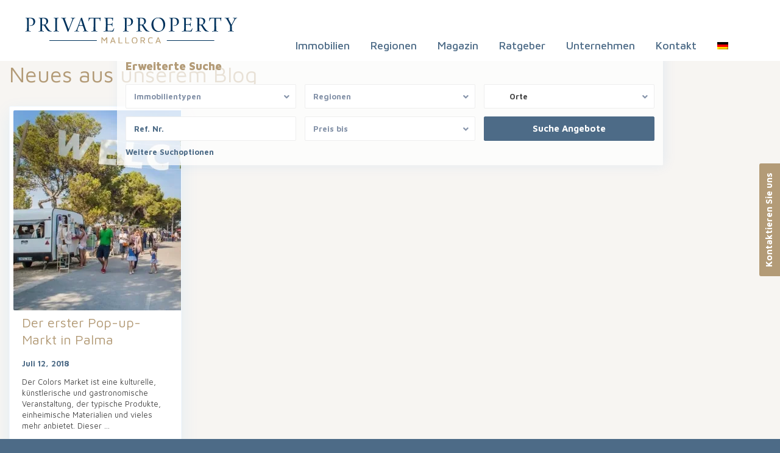

--- FILE ---
content_type: text/html; charset=UTF-8
request_url: https://www.privatepropertymallorca.com/tag/colors-market/
body_size: 43664
content:
<!DOCTYPE html>
<html lang="de-DE">
<head>
<meta charset="UTF-8">
<meta name="viewport" content="width=device-width, initial-scale=1,user-scalable=no">
<link rel="pingback" href="https://www.privatepropertymallorca.com/xmlrpc.php" />
<title>Colors Market  - Private Property Mallorca</title>
<meta name="robots" content="follow, noindex">
<meta property="og:url" content="https://www.privatepropertymallorca.com/tag/colors-market/">
<meta property="og:site_name" content="Private Property Mallorca">
<meta property="og:locale" content="de_DE">
<meta property="og:locale:alternate" content="en_US">
<meta property="og:type" content="object">
<meta property="og:title" content="Colors Market  - Private Property Mallorca">
<meta property="og:image" content="https://www.privatepropertymallorca.com/wp-content/uploads/2018/07/p-p_logo300x300pxB.jpg">
<meta property="og:image:secure_url" content="https://www.privatepropertymallorca.com/wp-content/uploads/2018/07/p-p_logo300x300pxB.jpg">
<meta property="og:image:width" content="300">
<meta property="og:image:height" content="300">
<meta property="og:image:alt" content="Private Property Mallorca Immobilien Mallorca, Real Estate Mallorca, Inmobiliaria Mallorca">
<meta name="twitter:card" content="summary">
<meta name="twitter:title" content="Colors Market  - Private Property Mallorca">
<link rel='dns-prefetch' href='//maps.googleapis.com' />
<link rel='dns-prefetch' href='//fonts.googleapis.com' />
<link rel='dns-prefetch' href='//www.googletagmanager.com' />
<script type="application/ld+json">{"@context":"https:\/\/schema.org","name":"Breadcrumb","@type":"BreadcrumbList","itemListElement":[{"@type":"ListItem","position":1,"item":{"@type":"WebPage","id":"https:\/\/www.privatepropertymallorca.com\/tag\/colors-market\/#webpage","url":"https:\/\/www.privatepropertymallorca.com\/tag\/colors-market\/","name":"Colors Market"}}]}</script>
<style id='wp-img-auto-sizes-contain-inline-css' type='text/css'>
img:is([sizes=auto i],[sizes^="auto," i]){contain-intrinsic-size:3000px 1500px}
/*# sourceURL=wp-img-auto-sizes-contain-inline-css */
</style>
<style id='wp-emoji-styles-inline-css' type='text/css'>

	img.wp-smiley, img.emoji {
		display: inline !important;
		border: none !important;
		box-shadow: none !important;
		height: 1em !important;
		width: 1em !important;
		margin: 0 0.07em !important;
		vertical-align: -0.1em !important;
		background: none !important;
		padding: 0 !important;
	}
/*# sourceURL=wp-emoji-styles-inline-css */
</style>
<link rel='stylesheet' id='wp-block-library-css' href='https://www.privatepropertymallorca.com/wp-includes/css/dist/block-library/style.min.css?ver=6.9' type='text/css' media='all' />
<style id='classic-theme-styles-inline-css' type='text/css'>
/*! This file is auto-generated */
.wp-block-button__link{color:#fff;background-color:#32373c;border-radius:9999px;box-shadow:none;text-decoration:none;padding:calc(.667em + 2px) calc(1.333em + 2px);font-size:1.125em}.wp-block-file__button{background:#32373c;color:#fff;text-decoration:none}
/*# sourceURL=/wp-includes/css/classic-themes.min.css */
</style>
<style id='wpseopress-local-business-style-inline-css' type='text/css'>
span.wp-block-wpseopress-local-business-field{margin-right:8px}

/*# sourceURL=https://www.privatepropertymallorca.com/wp-content/plugins/wp-seopress-pro/public/editor/blocks/local-business/style-index.css */
</style>
<style id='wpseopress-table-of-contents-style-inline-css' type='text/css'>
.wp-block-wpseopress-table-of-contents li.active>a{font-weight:bold}

/*# sourceURL=https://www.privatepropertymallorca.com/wp-content/plugins/wp-seopress-pro/public/editor/blocks/table-of-contents/style-index.css */
</style>
<style id='global-styles-inline-css' type='text/css'>
:root{--wp--preset--aspect-ratio--square: 1;--wp--preset--aspect-ratio--4-3: 4/3;--wp--preset--aspect-ratio--3-4: 3/4;--wp--preset--aspect-ratio--3-2: 3/2;--wp--preset--aspect-ratio--2-3: 2/3;--wp--preset--aspect-ratio--16-9: 16/9;--wp--preset--aspect-ratio--9-16: 9/16;--wp--preset--color--black: #000000;--wp--preset--color--cyan-bluish-gray: #abb8c3;--wp--preset--color--white: #ffffff;--wp--preset--color--pale-pink: #f78da7;--wp--preset--color--vivid-red: #cf2e2e;--wp--preset--color--luminous-vivid-orange: #ff6900;--wp--preset--color--luminous-vivid-amber: #fcb900;--wp--preset--color--light-green-cyan: #7bdcb5;--wp--preset--color--vivid-green-cyan: #00d084;--wp--preset--color--pale-cyan-blue: #8ed1fc;--wp--preset--color--vivid-cyan-blue: #0693e3;--wp--preset--color--vivid-purple: #9b51e0;--wp--preset--gradient--vivid-cyan-blue-to-vivid-purple: linear-gradient(135deg,rgb(6,147,227) 0%,rgb(155,81,224) 100%);--wp--preset--gradient--light-green-cyan-to-vivid-green-cyan: linear-gradient(135deg,rgb(122,220,180) 0%,rgb(0,208,130) 100%);--wp--preset--gradient--luminous-vivid-amber-to-luminous-vivid-orange: linear-gradient(135deg,rgb(252,185,0) 0%,rgb(255,105,0) 100%);--wp--preset--gradient--luminous-vivid-orange-to-vivid-red: linear-gradient(135deg,rgb(255,105,0) 0%,rgb(207,46,46) 100%);--wp--preset--gradient--very-light-gray-to-cyan-bluish-gray: linear-gradient(135deg,rgb(238,238,238) 0%,rgb(169,184,195) 100%);--wp--preset--gradient--cool-to-warm-spectrum: linear-gradient(135deg,rgb(74,234,220) 0%,rgb(151,120,209) 20%,rgb(207,42,186) 40%,rgb(238,44,130) 60%,rgb(251,105,98) 80%,rgb(254,248,76) 100%);--wp--preset--gradient--blush-light-purple: linear-gradient(135deg,rgb(255,206,236) 0%,rgb(152,150,240) 100%);--wp--preset--gradient--blush-bordeaux: linear-gradient(135deg,rgb(254,205,165) 0%,rgb(254,45,45) 50%,rgb(107,0,62) 100%);--wp--preset--gradient--luminous-dusk: linear-gradient(135deg,rgb(255,203,112) 0%,rgb(199,81,192) 50%,rgb(65,88,208) 100%);--wp--preset--gradient--pale-ocean: linear-gradient(135deg,rgb(255,245,203) 0%,rgb(182,227,212) 50%,rgb(51,167,181) 100%);--wp--preset--gradient--electric-grass: linear-gradient(135deg,rgb(202,248,128) 0%,rgb(113,206,126) 100%);--wp--preset--gradient--midnight: linear-gradient(135deg,rgb(2,3,129) 0%,rgb(40,116,252) 100%);--wp--preset--font-size--small: 13px;--wp--preset--font-size--medium: 20px;--wp--preset--font-size--large: 36px;--wp--preset--font-size--x-large: 42px;--wp--preset--spacing--20: 0.44rem;--wp--preset--spacing--30: 0.67rem;--wp--preset--spacing--40: 1rem;--wp--preset--spacing--50: 1.5rem;--wp--preset--spacing--60: 2.25rem;--wp--preset--spacing--70: 3.38rem;--wp--preset--spacing--80: 5.06rem;--wp--preset--shadow--natural: 6px 6px 9px rgba(0, 0, 0, 0.2);--wp--preset--shadow--deep: 12px 12px 50px rgba(0, 0, 0, 0.4);--wp--preset--shadow--sharp: 6px 6px 0px rgba(0, 0, 0, 0.2);--wp--preset--shadow--outlined: 6px 6px 0px -3px rgb(255, 255, 255), 6px 6px rgb(0, 0, 0);--wp--preset--shadow--crisp: 6px 6px 0px rgb(0, 0, 0);}:where(.is-layout-flex){gap: 0.5em;}:where(.is-layout-grid){gap: 0.5em;}body .is-layout-flex{display: flex;}.is-layout-flex{flex-wrap: wrap;align-items: center;}.is-layout-flex > :is(*, div){margin: 0;}body .is-layout-grid{display: grid;}.is-layout-grid > :is(*, div){margin: 0;}:where(.wp-block-columns.is-layout-flex){gap: 2em;}:where(.wp-block-columns.is-layout-grid){gap: 2em;}:where(.wp-block-post-template.is-layout-flex){gap: 1.25em;}:where(.wp-block-post-template.is-layout-grid){gap: 1.25em;}.has-black-color{color: var(--wp--preset--color--black) !important;}.has-cyan-bluish-gray-color{color: var(--wp--preset--color--cyan-bluish-gray) !important;}.has-white-color{color: var(--wp--preset--color--white) !important;}.has-pale-pink-color{color: var(--wp--preset--color--pale-pink) !important;}.has-vivid-red-color{color: var(--wp--preset--color--vivid-red) !important;}.has-luminous-vivid-orange-color{color: var(--wp--preset--color--luminous-vivid-orange) !important;}.has-luminous-vivid-amber-color{color: var(--wp--preset--color--luminous-vivid-amber) !important;}.has-light-green-cyan-color{color: var(--wp--preset--color--light-green-cyan) !important;}.has-vivid-green-cyan-color{color: var(--wp--preset--color--vivid-green-cyan) !important;}.has-pale-cyan-blue-color{color: var(--wp--preset--color--pale-cyan-blue) !important;}.has-vivid-cyan-blue-color{color: var(--wp--preset--color--vivid-cyan-blue) !important;}.has-vivid-purple-color{color: var(--wp--preset--color--vivid-purple) !important;}.has-black-background-color{background-color: var(--wp--preset--color--black) !important;}.has-cyan-bluish-gray-background-color{background-color: var(--wp--preset--color--cyan-bluish-gray) !important;}.has-white-background-color{background-color: var(--wp--preset--color--white) !important;}.has-pale-pink-background-color{background-color: var(--wp--preset--color--pale-pink) !important;}.has-vivid-red-background-color{background-color: var(--wp--preset--color--vivid-red) !important;}.has-luminous-vivid-orange-background-color{background-color: var(--wp--preset--color--luminous-vivid-orange) !important;}.has-luminous-vivid-amber-background-color{background-color: var(--wp--preset--color--luminous-vivid-amber) !important;}.has-light-green-cyan-background-color{background-color: var(--wp--preset--color--light-green-cyan) !important;}.has-vivid-green-cyan-background-color{background-color: var(--wp--preset--color--vivid-green-cyan) !important;}.has-pale-cyan-blue-background-color{background-color: var(--wp--preset--color--pale-cyan-blue) !important;}.has-vivid-cyan-blue-background-color{background-color: var(--wp--preset--color--vivid-cyan-blue) !important;}.has-vivid-purple-background-color{background-color: var(--wp--preset--color--vivid-purple) !important;}.has-black-border-color{border-color: var(--wp--preset--color--black) !important;}.has-cyan-bluish-gray-border-color{border-color: var(--wp--preset--color--cyan-bluish-gray) !important;}.has-white-border-color{border-color: var(--wp--preset--color--white) !important;}.has-pale-pink-border-color{border-color: var(--wp--preset--color--pale-pink) !important;}.has-vivid-red-border-color{border-color: var(--wp--preset--color--vivid-red) !important;}.has-luminous-vivid-orange-border-color{border-color: var(--wp--preset--color--luminous-vivid-orange) !important;}.has-luminous-vivid-amber-border-color{border-color: var(--wp--preset--color--luminous-vivid-amber) !important;}.has-light-green-cyan-border-color{border-color: var(--wp--preset--color--light-green-cyan) !important;}.has-vivid-green-cyan-border-color{border-color: var(--wp--preset--color--vivid-green-cyan) !important;}.has-pale-cyan-blue-border-color{border-color: var(--wp--preset--color--pale-cyan-blue) !important;}.has-vivid-cyan-blue-border-color{border-color: var(--wp--preset--color--vivid-cyan-blue) !important;}.has-vivid-purple-border-color{border-color: var(--wp--preset--color--vivid-purple) !important;}.has-vivid-cyan-blue-to-vivid-purple-gradient-background{background: var(--wp--preset--gradient--vivid-cyan-blue-to-vivid-purple) !important;}.has-light-green-cyan-to-vivid-green-cyan-gradient-background{background: var(--wp--preset--gradient--light-green-cyan-to-vivid-green-cyan) !important;}.has-luminous-vivid-amber-to-luminous-vivid-orange-gradient-background{background: var(--wp--preset--gradient--luminous-vivid-amber-to-luminous-vivid-orange) !important;}.has-luminous-vivid-orange-to-vivid-red-gradient-background{background: var(--wp--preset--gradient--luminous-vivid-orange-to-vivid-red) !important;}.has-very-light-gray-to-cyan-bluish-gray-gradient-background{background: var(--wp--preset--gradient--very-light-gray-to-cyan-bluish-gray) !important;}.has-cool-to-warm-spectrum-gradient-background{background: var(--wp--preset--gradient--cool-to-warm-spectrum) !important;}.has-blush-light-purple-gradient-background{background: var(--wp--preset--gradient--blush-light-purple) !important;}.has-blush-bordeaux-gradient-background{background: var(--wp--preset--gradient--blush-bordeaux) !important;}.has-luminous-dusk-gradient-background{background: var(--wp--preset--gradient--luminous-dusk) !important;}.has-pale-ocean-gradient-background{background: var(--wp--preset--gradient--pale-ocean) !important;}.has-electric-grass-gradient-background{background: var(--wp--preset--gradient--electric-grass) !important;}.has-midnight-gradient-background{background: var(--wp--preset--gradient--midnight) !important;}.has-small-font-size{font-size: var(--wp--preset--font-size--small) !important;}.has-medium-font-size{font-size: var(--wp--preset--font-size--medium) !important;}.has-large-font-size{font-size: var(--wp--preset--font-size--large) !important;}.has-x-large-font-size{font-size: var(--wp--preset--font-size--x-large) !important;}
:where(.wp-block-post-template.is-layout-flex){gap: 1.25em;}:where(.wp-block-post-template.is-layout-grid){gap: 1.25em;}
:where(.wp-block-term-template.is-layout-flex){gap: 1.25em;}:where(.wp-block-term-template.is-layout-grid){gap: 1.25em;}
:where(.wp-block-columns.is-layout-flex){gap: 2em;}:where(.wp-block-columns.is-layout-grid){gap: 2em;}
:root :where(.wp-block-pullquote){font-size: 1.5em;line-height: 1.6;}
/*# sourceURL=global-styles-inline-css */
</style>
<link rel='stylesheet' id='formcraft-common-css' href='https://www.privatepropertymallorca.com/wp-content/plugins/formcraft3/dist/formcraft-common.css?ver=3.9.12' type='text/css' media='all' />
<link rel='stylesheet' id='formcraft-form-css' href='https://www.privatepropertymallorca.com/wp-content/plugins/formcraft3/dist/form.css?ver=3.9.12' type='text/css' media='all' />
<link rel='stylesheet' id='nta-css-popup-css' href='https://www.privatepropertymallorca.com/wp-content/plugins/whatsapp-for-wordpress/assets/css/style.css?ver=6.9' type='text/css' media='all' />
<link rel='stylesheet' id='wpml-legacy-horizontal-list-0-css' href='https://www.privatepropertymallorca.com/wp-content/plugins/sitepress-multilingual-cms/templates/language-switchers/legacy-list-horizontal/style.min.css?ver=1' type='text/css' media='all' />
<link rel='stylesheet' id='wpml-menu-item-0-css' href='https://www.privatepropertymallorca.com/wp-content/plugins/sitepress-multilingual-cms/templates/language-switchers/menu-item/style.min.css?ver=1' type='text/css' media='all' />
<link rel='stylesheet' id='extensive-vc-main-style-css' href='https://www.privatepropertymallorca.com/wp-content/plugins/extensive-vc-addon/assets/css/main.min.css?ver=6.9' type='text/css' media='all' />
<link rel='stylesheet' id='ionicons-css' href='https://www.privatepropertymallorca.com/wp-content/plugins/extensive-vc-addon/assets/css/ion-icons/css/ionicons.min.css?ver=6.9' type='text/css' media='all' />
<link rel='stylesheet' id='bootstrap.min-css' href='https://www.privatepropertymallorca.com/wp-content/themes/wpresidence/css/bootstrap.min.css?ver=1.0' type='text/css' media='all' />
<link rel='stylesheet' id='bootstrap-theme.min-css' href='https://www.privatepropertymallorca.com/wp-content/themes/wpresidence/css/bootstrap-theme.min.css?ver=1.0' type='text/css' media='all' />
<link rel='stylesheet' id='wpestate_styles-css' href='https://www.privatepropertymallorca.com/wp-content/themes/wpresidence/style.css?ver=1.0' type='text/css' media='all' />
<link rel='stylesheet' id='wpestate-child-style-css' href='https://www.privatepropertymallorca.com/wp-content/themes/wpresidence-child/style.css?ver=1.0.0' type='text/css' media='all' />
<link rel='stylesheet' id='wpestate_style-css' href='https://www.privatepropertymallorca.com/wp-content/themes/wpresidence-child/style.css?ver=1.0.0' type='text/css' media='all' />
<link rel='stylesheet' id='wpestate_media-css' href='https://www.privatepropertymallorca.com/wp-content/themes/wpresidence/css/my_media.css?ver=1.0.0' type='text/css' media='all' />
<link rel='stylesheet' id='wpestate-nunito-css' href='https://fonts.googleapis.com/css?family=Nunito+Sans%3A300%2C400%2C600%2C700%2C800%2C900&#038;subset=latin%2Clatin-ext&#038;ver=6.9' type='text/css' media='all' />
<link rel='stylesheet' id='font-awesome-5.min-css' href='https://www.privatepropertymallorca.com/wp-content/themes/wpresidence/css/fontawesome/css/all.css?ver=6.9' type='text/css' media='all' />
<link rel='stylesheet' id='fontello-css' href='https://www.privatepropertymallorca.com/wp-content/themes/wpresidence/css/fontello.min.css?ver=6.9' type='text/css' media='all' />
<link rel='stylesheet' id='jquery.ui.theme-css' href='https://www.privatepropertymallorca.com/wp-content/themes/wpresidence/css/jquery-ui.min.css?ver=6.9' type='text/css' media='all' />
<link rel='stylesheet' id='fancybox-css' href='https://www.privatepropertymallorca.com/wp-content/plugins/easy-fancybox/fancybox/1.5.4/jquery.fancybox.min.css?ver=6.9' type='text/css' media='screen' />
<link rel='stylesheet' id='immonex-oi2wp-frontend-css' href='https://www.privatepropertymallorca.com/wp-content/plugins/immonex-openimmo2wp/assets/css/frontend.css?ver=5.4.0' type='text/css' media='all' />
<link rel='stylesheet' id='js_composer_custom_css-css' href='//www.privatepropertymallorca.com/wp-content/uploads/js_composer/custom.css?ver=8.2' type='text/css' media='all' />
<link rel='stylesheet' id='immonex_l10_wpresidence_de-css' href='https://www.privatepropertymallorca.com/wp-content/plugins/immonex-l10n-pack-wpresidence-de/css/frontend.min.css?ver=6.9' type='text/css' media='all' />
<link rel='stylesheet' id='bsf-Defaults-css' href='https://www.privatepropertymallorca.com/wp-content/uploads/smile_fonts/Defaults/Defaults.css?ver=3.19.22' type='text/css' media='all' />
<link rel='stylesheet' id='ultimate-vc-addons-style-min-css' href='https://www.privatepropertymallorca.com/wp-content/plugins/Ultimate_VC_Addons/assets/min-css/ultimate.min.css?ver=3.19.22' type='text/css' media='all' />
<link rel='stylesheet' id='ultimate-vc-addons-icons-css' href='https://www.privatepropertymallorca.com/wp-content/plugins/Ultimate_VC_Addons/assets/css/icons.css?ver=3.19.22' type='text/css' media='all' />
<link rel='stylesheet' id='ultimate-vc-addons-vidcons-css' href='https://www.privatepropertymallorca.com/wp-content/plugins/Ultimate_VC_Addons/assets/fonts/vidcons.css?ver=3.19.22' type='text/css' media='all' />
<link rel='stylesheet' id='redux-google-fonts-wpresidence_admin-css' href='https://fonts.googleapis.com/css?family=Maven+Pro%3A400%2C500%2C700%2C900&#038;subset=latin-ext&#038;ver=1768922331' type='text/css' media='all' />
<script type="text/javascript" id="wpml-cookie-js-extra">
/* <![CDATA[ */
var wpml_cookies = {"wp-wpml_current_language":{"value":"de","expires":1,"path":"/"}};
var wpml_cookies = {"wp-wpml_current_language":{"value":"de","expires":1,"path":"/"}};
//# sourceURL=wpml-cookie-js-extra
/* ]]> */
</script>
<script type="text/javascript" src="https://www.privatepropertymallorca.com/wp-content/plugins/sitepress-multilingual-cms/res/js/cookies/language-cookie.js?ver=486900" id="wpml-cookie-js" defer="defer" data-wp-strategy="defer"></script>
<script type="text/javascript" src="https://www.privatepropertymallorca.com/wp-includes/js/jquery/jquery.min.js?ver=3.7.1" id="jquery-core-js"></script>
<script type="text/javascript" src="https://www.privatepropertymallorca.com/wp-includes/js/jquery/jquery-migrate.min.js?ver=3.4.1" id="jquery-migrate-js"></script>
<script type="text/javascript" id="nta-js-popup-js-extra">
/* <![CDATA[ */
var ntaWA = {"ga":"","ajaxurl":"https://www.privatepropertymallorca.com/wp-admin/admin-ajax.php","nonce":"1282916bc7"};
//# sourceURL=nta-js-popup-js-extra
/* ]]> */
</script>
<script type="text/javascript" src="https://www.privatepropertymallorca.com/wp-content/plugins/whatsapp-for-wordpress/assets/js/main.js?ver=6.9" id="nta-js-popup-js"></script>
<script type="text/javascript" src="https://www.privatepropertymallorca.com/wp-includes/js/jquery/ui/core.min.js?ver=1.13.3" id="jquery-ui-core-js"></script>
<script type="text/javascript" src="https://www.privatepropertymallorca.com/wp-content/themes/wpresidence/js/modernizr.custom.62456.js?ver=1.0.0" id="modernizr.custom.62456-js"></script>
<script type="text/javascript" id="immonex_l10_wpresidence_de_frontend_js-js-extra">
/* <![CDATA[ */
var immonex_l10_wpresidence_de_frontend_js = {"optimize_gmap_infowindow_contents":"1"};
//# sourceURL=immonex_l10_wpresidence_de_frontend_js-js-extra
/* ]]> */
</script>
<script type="text/javascript" src="https://www.privatepropertymallorca.com/wp-content/plugins/immonex-l10n-pack-wpresidence-de/js/frontend.js?ver=6.9" id="immonex_l10_wpresidence_de_frontend_js-js"></script>
<script type="text/javascript" src="https://www.privatepropertymallorca.com/wp-content/plugins/Ultimate_VC_Addons/assets/min-js/modernizr-custom.min.js?ver=3.19.22" id="ultimate-vc-addons-modernizr-js"></script>
<script type="text/javascript" src="https://www.privatepropertymallorca.com/wp-content/plugins/Ultimate_VC_Addons/assets/min-js/jquery-ui.min.js?ver=3.19.22" id="jquery_ui-js"></script>
<script type="text/javascript" src="https://maps.googleapis.com/maps/api/js?key=AIzaSyA3sSfUaywYY9cXauzUwgYMosqj0rqD70k" id="ultimate-vc-addons-googleapis-js"></script>
<script type="text/javascript" src="https://www.privatepropertymallorca.com/wp-content/plugins/Ultimate_VC_Addons/assets/min-js/ultimate.min.js?ver=3.19.22" id="ultimate-vc-addons-script-js"></script>
<script type="text/javascript" src="https://www.privatepropertymallorca.com/wp-content/plugins/Ultimate_VC_Addons/assets/min-js/jparallax.min.js?ver=3.19.22" id="ultimate-vc-addons-jquery.shake-js"></script>
<script type="text/javascript" src="https://www.privatepropertymallorca.com/wp-content/plugins/Ultimate_VC_Addons/assets/min-js/vhparallax.min.js?ver=3.19.22" id="ultimate-vc-addons-jquery.vhparallax-js"></script>
<script type="text/javascript" src="https://www.privatepropertymallorca.com/wp-content/plugins/Ultimate_VC_Addons/assets/min-js/ultimate_bg.min.js?ver=3.19.22" id="ultimate-vc-addons-row-bg-js"></script>
<script type="text/javascript" src="https://www.privatepropertymallorca.com/wp-content/plugins/Ultimate_VC_Addons/assets/min-js/mb-YTPlayer.min.js?ver=3.19.22" id="ultimate-vc-addons-jquery.ytplayer-js"></script>
<link rel="https://api.w.org/" href="https://www.privatepropertymallorca.com/wp-json/" /><link rel="alternate" title="JSON" type="application/json" href="https://www.privatepropertymallorca.com/wp-json/wp/v2/tags/1802" /><meta name="generator" content="WPML ver:4.8.6 stt:1,3,2;" />
<meta name="generator" content="Site Kit by Google 1.170.0" />        <style>
            .wa__stt_offline {
                pointer-events: none;
            }

            .wa__button_text_only_me .wa__btn_txt {
                padding-top: 16px !important;
                padding-bottom: 15px !important;
            }

            .wa__popup_content_item .wa__cs_img_wrap {
                width: 48px;
                height: 48px;
            }

            .wa__popup_chat_box .wa__popup_heading {
                background: #b39b77;
            }

            .wa__btn_popup .wa__btn_popup_icon {
                background: #b39b77;
            }

            .wa__popup_chat_box .wa__stt {
                border-left: 2px solid #b39b77;
            }

            .wa__popup_chat_box .wa__popup_heading .wa__popup_title {
                color: #fff;
            }

            .wa__popup_chat_box .wa__popup_heading .wa__popup_intro {
                color: #fff;
                opacity: 0.8;
            }

            .wa__popup_chat_box .wa__popup_heading .wa__popup_intro strong {}

                    </style>
<script type='text/javascript'>
				jQuery(document).ready(function($) {
				var ult_smooth_speed = 480;
				var ult_smooth_step = 80;
				$('html').attr('data-ult_smooth_speed',ult_smooth_speed).attr('data-ult_smooth_step',ult_smooth_step);
				});
			</script><style type='text/css'>.places_type_2_listings_no,.search_wr_6.with_search_form_float .adv_search_tab_item.active:before,.payment-container .perpack,.return_woo_button,.user_loged .wpestream_cart_counter_header,.woocommerce #respond input#submit,.woocommerce a.button,.woocommerce button.button,.woocommerce input.button,.contact_close_button,#send_direct_bill,.carousel-indicators .active,.featured_property_type1 .featured_prop_price,.theme_slider_wrapper.theme_slider_2 .theme-slider-price,.submit_listing,.wpresidence_button.agency_contact_but,.developer_contact_button.wpresidence_button,.advanced_search_sidebar .filter_menu li:hover,.term_bar_item:hover:after,.term_bar_item.active_term:after,.schedule_meeting,.agent_unit_button:hover,.acc_google_maps,.unit_type3_details,#compare_close_modal,#compare_close,.adv_handler,.agency_taxonomy a:hover,.share_unit,.wpresidence_button.agency_contact_but,.developer_contact_button.wpresidence_button,.property_listing.property_unit_type1 .featured_div,.featured_property_type2 .featured_prop_price,.unread_mess,.woocommerce #respond input#submit.alt,.woocommerce a.button.alt,.woocommerce button.button.alt,.woocommerce input.button.alt,.slider-property-status,.wpestate_term_list span,.term_bar_item.active_term,.term_bar_item.active_term:hover,.wpestate_search_tab_align_center .adv_search_tab_item.active:before,.wpestate_theme_slider_contact_agent,.carousel-control-theme-prev,.carousel-control-theme-next,button.slick-prev.slick-arrow,button.slick-next.slick-arrow,.wpestream_cart_counter_header_mobile,.wpestream_cart_counter_header,.filter_menu li:hover{background-color: #4d6b87;}.action_tag_wrapper,.ribbon-inside{background-color: #4d6b87d9;}.customnav.header_type5 .submit_action svg,.submit_action svg,.header_transparent .customnav .submit_action svg,.agent_sidebar_mobile svg, .header_phone svg,.listing_detail svg, .property_features_svg_icon{fill: #4d6b87;}#tab_prpg li{border-right: 1px solid #4d6b87;}.comment-form #submit:hover,.shortcode_contact_form.sh_form_align_center #btn-cont-submit_sh:hover,.single-content input[type="submit"]:hover,.agent_contanct_form input[type="submit"]:hover,#agent_submit:hover,.wpresidence_button:hover{border-color: #4d6b87!important;background-color: transparent!important;}.form-control:focus,.form-control.open {border-color: #4d6b87d9;}.developer_taxonomy a:hover,.wpresidence_button.agency_contact_but,.developer_contact_button.wpresidence_button,.wpresidence_button,.comment-form #submit,.shortcode_contact_form.sh_form_align_center #btn-cont-submit_sh:hover,.menu_user_picture{border-color: #4d6b87;}.share_unit:after {content: " ";border-top: 8px solid #4d6b87;}blockquote{ border-left: 2px solid #4d6b87;}.ui-widget-content{border: 1px solid #4d6b87!important;;}.no_more_list{color:#fff!important;border: 1px solid #4d6b87;}.mobile-trigger-user .menu_user_picture{border: 2px solid #4d6b87;}.wpestate_marker.openstreet_price_marker:hover:before,.hover_z_pin:before{border-top: 6px solid #4d6b87!important;}form.woocommerce-checkout{border-top: 3px solid #4d6b87;}.woocommerce-error,.woocommerce-info,.woocommerce-message {border-top-color: #4d6b87;}.wpestate_marker.openstreet_price_marker:hover,.hover_z_pin,.pagination > .active > a,.pagination > .active > span,.pagination > .active > a:hover,.pagination > .active > span:hover,.pagination > .active > a:focus,.pagination > .active > span:focus,.developer_taxonomy a:hover,.lighbox-image-close-floor,.lighbox-image-close,.results_header,.ll-skin-melon td .ui-state-active,.ll-skin-melon td .ui-state-hover,.adv_search_tab_item.active,.arrow_class_top button.slick-prev.slick-arrow,.arrow_class_top button.slick-next.slick-arrow,.wpresidence_button,.comment-form #submit,#adv-search-header-3,#tab_prpg>ul,.wpcf7-form input[type="submit"],.adv_results_wrapper #advanced_submit_2,.wpb_btn-info,#slider_enable_map:hover,#slider_enable_street:hover,#slider_enable_slider:hover,#colophon .social_sidebar_internal a:hover,#primary .social_sidebar_internal a:hover,.ui-widget-header,.slider_control_left,.slider_control_right,.single-content input[type="submit"],#slider_enable_slider.slideron,#slider_enable_street.slideron,#slider_enable_map.slideron,#primary .social_sidebar_internal a:hover,#adv-search-header-mobile,#adv-search-header-1,.featured_second_line,.wpb_btn-info,.agent_contanct_form input[type="submit"],.ui-menu .ui-state-focus{background-color: #4d6b87!important;}.tax_active{background-image: none!important;background: #4d6b87!important;}.agent_unit_button:hover{background-image: linear-gradient(to right, #4d6b87 50%, #fff 50%);}.control_tax_sh {background-image: linear-gradient(to right, #4d6b87 50%, #f3f3f3 50%);}.agent_unit_button:hover{background-image: -webkit-gradient(linear, left top, right top, color-stop(50%, #4d6b87 ), color-stop(50%, #fff));}.agent_unit_button:hover{color:#ffffff!important;}.wpresidence_button,.comment-form #submit{background-image:linear-gradient(to right, transparent 50%, #4d6b87 50%);}.wpresidence_button,.comment-form #submit{background-image: -webkit-gradient(linear, left top, right top, color-stop(50%, transparent), color-stop(50%,#4d6b87 ));}.wpresidence_button_inverse {color: #4d6b87;background-color: #ffffff;background-image: -webkit-gradient(linear, left top, right top, color-stop(50%, #4d6b87), color-stop(50%, #ffffff));background-image: linear-gradient(to right, #4d6b87 50%, #ffffff 50%);}.wpresidence_button.wpresidence_button_inverse:hover{color:#ffffff!important;}.property_address_type1_wrapper .fas,.agent_contanct_form_sidebar .agent_position,.agent_unit .agent_position,.listing_detail svg,.property_features_svg_icon,#google_developer_location:hover,.newsletter_input:hover,.property_listing.property_unit_type2 .featured_div:before,.form-control.open .sidebar_filter_menu,#advanced_submit_shorcode:hover,.acc_google_maps:hover,.wpresidence_button:hover,.twitter_wrapper,.slider_control_right:hover,.slider_control_left:hover,.comment-form #submit:hover,.wpb_btn-info:hover,#advanced_submit_2:hover,#agent_submit:hover,.submit_action:hover,.unit_type3_details:hover,.directory_slider #property_size,.directory_slider #property_lot_size,.directory_slider #property_rooms,.directory_slider #property_bedrooms,.directory_slider #property_bathrooms,.header_5_widget_icon,input[type="checkbox"]:checked:before,.testimonial-slider-container .slick-prev.slick-arrow:hover, .testimonial-slider-container .slick-next.slick-arrow:hover,.testimonial-slider-container .slick-dots li.slick-active button:before,.slider_container .slick-dots li button::before,.slider_container .slick-dots li.slick-active button:before,.single-content p a:hover,.agent_unit_social a:hover,.featured_prop_price .price_label,.featured_prop_price .price_label_before,.compare_item_head .property_price,#grid_view:hover,#list_view:hover,#primary a:hover,.front_plan_row:hover,.adv_extended_options_text,.slider-content h3 a:hover,.agent_unit_social_single a:hover ,.adv_extended_options_text:hover ,.breadcrumb a:hover , .property-panel h4:hover,.featured_article:hover .featured_article_right,#contactinfobox,.featured_property:hover h2 a,.blog_unit:hover h3 a,.blog_unit_meta .read_more:hover,.blog_unit_meta a:hover,.agent_unit:hover h4 a,.listing_filter_select.open .filter_menu_trigger,.wpestate_accordion_tab .ui-state-active a,.wpestate_accordion_tab .ui-state-active a:link,.wpestate_accordion_tab .ui-state-active a:visited,.theme-slider-price, .agent_unit:hover h4 a,.meta-info a:hover,.widget_latest_price,#colophon a:hover, #colophon li a:hover,.price_area, .property_listing:hover h4 a,a:hover, a:focus, .top_bar .social_sidebar_internal a:hover,.featured_prop_price,.user_menu,.user_loged i,#access .current-menu-item >a, #access .current-menu-parent>a, #access .current-menu-ancestor>a,#access .menu li:hover>a:active, #access .menu li:hover>a:focus,.social-wrapper a:hover i,.agency_unit_wrapper .social-wrapper a i:hover,.property_ratings i,.listing-review .property_ratings i,.term_bar_item:hover,.agency_social i:hover,.inforoom_unit_type4 span,.infobath_unit_type4 span,.infosize_unit_type4 span,.propery_price4_grid,.pagination>li>a,.pagination>li>span,.wpestate_estate_property_details_section i.fa-check, #tab_prpg i.fa-check,.property-panel i.fa-check,.single-estate_agent .developer_taxonomy a,.starselected_click, .starselected,.icon-fav-off:hover,.icon-fav-on,.page-template-front_property_submit .navigation_container a.active,.property_listing.property_unit_type3 .icon-fav.icon-fav-on:before,#infobox_title:hover, .info_details a:hover,.company_headline a:hover i,.header_type5 #access .sub-menu .current-menu-item >a,.empty_star:hover:before,.property_listing.property_unit_type4 .compare-action:hover,.property_listing.property_unit_type4 .icon-fav-on,.property_listing.property_unit_type4 .share_list:hover,.property_listing.property_unit_type2 .share_list:hover,.compare-action:hover,.property_listing.property_unit_type2 .compare-action:hover,.propery_price4_grid span,.agent_unit .agent_position,.wpresidence_slider_price,.sections__nav-item,.section_price,.showcoupon, .listing_unit_price_wrapper, .form-control.open .filter_menu_trigger, .blog2v:hover h4 a, .prop_social .share_unit a:hover, .prop_social .share_unit a:hover:after, #add_favorites.isfavorite, #add_favorites.isfavorite i, .pack-price_sh, .property_slider2_wrapper a:hover h2{color: #4d6b87;}.header_type5 #access .current-menu-item >a,.header_type5 #access .current-menu-parent>a,.header_type5 #access .current-menu-ancestor>a{color: #fff!important;}.social_email:hover,.share_facebook:hover,#print_page:hover, .prop_social a:hover i,.share_tweet:hover,.agent_unit_button,#amount_wd, #amount,#amount_mobile,#amount_sh,.mobile-trigger-user:hover i, .mobile-trigger:hover i,.mobilemenu-close-user:hover, .mobilemenu-close:hover,.header_type5 #access .sub-menu .current-menu-item >a,.customnav.header_type5 #access .current-menu-ancestor>a,.icon-fav-on,.property_listing.property_unit_type3 .icon-fav.icon-fav-on:before,.property_listing.property_unit_type3 .share_list:hover:before,.property_listing.property_unit_type3 .compare-action:hover:before,.agency_socialpage_wrapper i:hover,.advanced_search_sidebar #amount_wd,.section_price,.sections__nav-item,.icon_selected{color: #4d6b87!important;}.featured_article_title{border-top: 3px solid #4d6b87!important;}.carousel-indicators .active,.featured_agent_listings.wpresidence_button,.agent_unit_button,.adv_search_tab_item.active,.scrollon,.single-estate_agent .developer_taxonomy a{border: 1px solid #4d6b87;}#tab_prpg li{border-right: 1px solid #ffffff;}.testimonial-slider-container .slick-dots li button::before { color: #4d6b87;}.testimonial-slider-container .slick-dots li.slick-active button:before {opacity: .75;color: #4d6b87 !important;}.submit_listing{border-color: #4d6b87;background-image: -webkit-gradient(linear, left top, right top, color-stop(50%, transparent), color-stop(50%, #4d6b87));background-image: linear-gradient(to right, transparent 50%, #4d6b87 50%);}a.submit_listing:hover {color: #4d6b87;border-color: #4d6b87;}.info_details .infocur,.info_details .prop_pricex,.propery_price4_grid span,.subunit_price,.featured_property.featured_property_type3 .featured_secondline .featured_prop_price,.featured_property.featured_property_type3 .featured_secondline .featured_prop_price .price_label,.preview_details,.preview_details .infocur,.radius_wrap:after,.unit_details_x:hover,.property_slider2_info_price,.featured_prop_type5 .featured_article_label{color: #b39b77;}.unit_details_x:hover{background:transparent;}.developer_taxonomy a,.unit_details_x a,.unit_details_x,.unit_details_x:hover,.adv_search_tab_item{border: 1px solid #b39b77;}.wpresidence_button.developer_contact_button:hover,.wpresidence_button.agency_contact_but:hover{ border: 1px solid #b39b77!important;}.wpresidence_button.developer_contact_button:hover,.wpresidence_button.agency_contact_but:hover{background-color: #b39b77!important;}.unit_details_x a,.unit_details_x{background-image: -webkit-gradient(linear, left top, right top, color-stop(50%, transparent), color-stop(50%, #b39b77));background-image: linear-gradient(to right, transparent 50%, #b39b77 50%);} .page-template-user_dashboard_add .wpresidence_button:hover{color:white;}.developer_taxonomy a,.agent_card_my_listings,.agency_taxonomy a,.unit_details_x,.col-md-4 > .agent_unit .agent_card_my_listings,.agent_card_my_listings,.menu_label,.adv_search_tab_item{background-color: #b39b77;}.property_title_label,.featured_div{background-color: #b39b77d9;}body,.wide {background-color: #ffffff;} .content_wrapper,.agency_contact_class{ background-color: #f7f5f2;} .fixed_header.header_transparent .header_wrapper,.header_transparent .header_wrapper.navbar-fixed-top.customnav,.header_wrapper ,.master_header,.customnav,.header5_bottom_row_wrapper{background-color: #ffffff}.featured_article_righ, .featured_article_secondline,.property_location .inforoom, .property_location .infobath , .agent_meta , .blog_unit_meta a, .property_location .infosize,.sale_line , .meta-info a, .breadcrumb > li + li:before, .blog_unit_meta,.meta-info,.breadcrumb a,.agent_position,.wpestate_dashboard_list_header .btn-group .dropdown-toggle{color: #4d6b87;}.form-control::placeholder,input::placeholder,.page-template-front_property_submit select,#schedule_hour,#agent_comment.form-control,#new_user_type,#new_user_type_mobile{color: #4d6b87!important;}.header_phone a,.customnav.header_type5 #access .menu-main-menu-container>ul>li>a,.header_type5 #access .menu-main-menu-container>ul>li>a,#header4_footer,#header4_footer .widget-title-header4,#header4_footer a,#access ul.menu >li>a{color: #4d6b87;}.menu_user_picture{border-color:#4d6b87;}.navicon:before,.navicon:after,.navicon{background: #4d6b87; }.header_transparent .header_phone svg,.header_transparent .header_phone a,.header_transparent .menu_user_tools,.header_transparent #access ul.menu >li>a{color: #ffffff;} .header_transparent .header_phone svg{fill: #ffffff;}.header_transparent .navicon:before,.header_transparent .navicon:after,.header_transparent .navicon{background: #ffffff;}.header_transparent .menu_user_picture{border-color: #ffffff;}.customnav.header_type5 #access .menu-main-menu-container>ul>li:hover>a,.header_type5 #access .menu-main-menu-container>ul>li:hover>a,#access .menu li:hover>a,.header_type3_menu_sidebar #access .menu li:hover>a,.header_type3_menu_sidebar #access .menu li:hover>a:active,.header_type3_menu_sidebar #access .menu li:hover>a:focus,.customnav #access ul.menu >li>a:hover,#access ul.menu >li>a:hover,.hover_type_3 #access .menu > li:hover>a,.hover_type_4 #access .menu > li:hover>a,.hover_type_6 #access .menu > li:hover>a,.header_type5 #access .menu li:hover>a,.header_type5 #access .menu li:hover>a:active,.header_type5 #access .menu li:hover>a:focus,.customnav.header_type5 #access .menu li:hover>a,.customnav.header_type5 #access .menu li:hover>a:active,.customnav.header_type5 #access .menu li:hover>a:focus,.header5_bottom_row_wrapper #access .sub-menu .current-menu-item >a,#access ul.menu .current-menu-item >a{color: #b39b77;}.hover_type_5 #access .menu > li:hover>a {border-bottom: 3px solid #b39b77;}.hover_type_6 #access .menu > li:hover>a {border: 2px solid #b39b77;}.hover_type_2 #access .menu > li:hover>a:before {border-top: 3px solid #b39b77;}.customnav.header_type5 #access .menu li:hover>a{ color: #b39b77!important;}#access .current-menu-item,#access ul.menu .current-menu-item >a{color: #b39b77;} .header_transparent .customnav #access ul.menu >li>a:hover,.header_transparent #access ul.menu >li>a:hover,.header_transparent .hover_type_3 #access .menu > li:hover>a,.header_transparent .hover_type_4 #access .menu > li:hover>a,.header_transparent .hover_type_6 #access .menu > li:hover>a,.header_transparent .customnav #access .menu > li:hover a{color: #b39b77;}.header_transparent .hover_type_5 #access .menu > li:hover>a {border-bottom: 3px solid #b39b77;}.header_transparent .hover_type_6 #access .menu > li:hover>a {border: 2px solid #b39b77;}.header_transparent .hover_type_2 #access .menu > li:hover>a:before {border-top: 3px solid #b39b77;}.header_transparent #access ul.menu >li>a:hover,.header_transparent .hover_type_3 #access .menu > li:hover>a,.header_transparent .hover_type_3 #access ul.menu >li>a:hover{color: #b39b77!important;}.customnav .header_phone a, .header_transparent .customnav .header_phone a,.customnav.header_type5 #access .menu-main-menu-container>ul>li>a,.customnav #access ul.menu >li>a{color: #4d6b87;}.header_transparent .customnav .header_phone svg{fill: #4d6b87;} .customnav .menu_user_picture{border-color:#4d6b87;}.header_transparent .customnav #access ul.menu >li>a{color: #4d6b87!important;}.customnav .navicon:before,.customnav .navicon:after,.customnav .navicon{background: #4d6b87;}#access a,#access ul ul a,#access ul ul li.wpestate_megamenu_col_1,#access ul ul li.wpestate_megamenu_col_2,#access ul ul li.wpestate_megamenu_col_3,#access ul ul li.wpestate_megamenu_col_4,#access ul ul li.wpestate_megamenu_col_5,#access ul ul li.wpestate_megamenu_col_6,#access ul ul li.wpestate_megamenu_col_1 a,#access ul ul li.wpestate_megamenu_col_2 a,#access ul ul li.wpestate_megamenu_col_3 a,#access ul ul li.wpestate_megamenu_col_4 a,#access ul ul li.wpestate_megamenu_col_5 a,#access ul ul li.wpestate_megamenu_col_6 a,#access ul ul li.wpestate_megamenu_col_1 a.menu-item-link,#access ul ul li.wpestate_megamenu_col_2 a.menu-item-link,#access ul ul li.wpestate_megamenu_col_3 a.menu-item-link,#access ul ul li.wpestate_megamenu_col_4 a.menu-item-link,#access ul ul li.wpestate_megamenu_col_5 a.menu-item-link,#access ul ul li.wpestate_megamenu_col_6 a.menu-item-link,.header_type5 #access .sub-menu a{ color:#4d6b87;} #access .with-megamenu .megamenu-title a, #access ul ul li.wpestate_megamenu_col_1 .megamenu-title:hover a, #access ul ul li.wpestate_megamenu_col_2 .megamenu-title:hover a, #access ul ul li.wpestate_megamenu_col_3 .megamenu-title:hover a, #access ul ul li.wpestate_megamenu_col_4 .megamenu-title:hover a, #access ul ul li.wpestate_megamenu_col_5 .megamenu-title:hover a, #access ul ul li.wpestate_megamenu_col_6 .megamenu-title:hover a, #access .current-menu-item >a, #access .current-menu-parent>a, #access .current-menu-ancestor>a{color: #4d6b87;}.header_transparent .customnav #access .sub-menu li a{color: #4d6b87!important;}body,a,label,input[type=text], input[type=password], input[type=email],input[type=url], input[type=number], textarea, .slider-content, .listing-details, .form-control, #user_menu_open i,#grid_view, #list_view, .listing_details a, .notice_area, .social-agent-page a, .prop_detailsx, #reg_passmail_topbar,#reg_passmail, .testimonial-text,.wpestate_tabs .ui-widget-content,.wpestate_tour .ui-widget-content, .wpestate_accordion_tab .ui-widget-content,.wpestate_accordion_tab .ui-state-default, .wpestate_accordion_tab .ui-widget-content .ui-state-default,.wpestate_accordion_tab .ui-widget-header .ui-state-default,.filter_menu,.property_listing_details .infosize,.property_listing_details .infobath,.property_listing_details .inforoom,.directory_sidebar label,.agent_detail a,.agent_unit .agent_detail a,.agent_detail,.agent_position{ color: #494949;}.caret, .caret_sidebar, .advanced_search_shortcode .caret_filter{ border-top-color:#494949;}.pagination > li > a,.pagination > li > span,.single-content p a,.featured_article:hover h2 a,.user_dashboard_listed a,.blog_unit_meta .read_more,.slider-content .read_more,.blog2v .read_more,.breadcrumb .active,.unit_more_x a, .unit_more_x,#login_trigger_modal{color: #b39b77;}.single-content p a,.contact-wrapper p a{color: #b39b77!important;}h1, h2, h3, h4, h5, h6, h1 a, h2 a, h3 a, h4 a, h5 a, h6 a,.featured_property h2 a,.featured_property h2,.blog_unit h3,.blog_unit h3 a,.submit_container_header,.info_details #infobox_title,#tab_prpg.wpestate_elementor_tabs li a,.pack_content,.property_agent_wrapper a,.testimonial-container.type_class_3 .testimonial-author-line,.dashboard_hi_text,.invoice_unit_title,.dashbard_unit_title,.property_dashboard_status,.property_dashboard_types{color: #b39b77;}.featured_property_type2 h2 a {color: #fff;}#colophon {background-color: #7f98af;}#colophon, #colophon a, #colophon li a, #colophon .widget_latest_price {color: #ffffff;}#colophon .widget-title-footer{ color: #ffffff;}.sub_footer, .subfooter_menu a, .subfooter_menu li a {color: #ffffff!important;}.sub_footer{background-color:#4d6b87;}.wpestate_dashboard_content_wrapper .wpresidence_button:hover{background-color: #4d6b87!important;}.woo_pay_submit:hover, .woo_pay:hover,.wpestate_crm_lead_actions .btn-group>.btn:active, .wpestate_crm_lead_actions .btn-group>.btn:focus, .wpestate_crm_lead_actions .btn-group>.btn:hover,.wpestate_crm_lead_actions .btn-default:focus, .wpestate_crm_lead_actions .btn-default:hover,.wpresidence_button.mess_send_reply_button:hover,.wpresidence_button.mess_send_reply_button2:hover,#floor_submit:hover,#register_agent:hover,#update_profile_agency:hover,#update_profile_developer:hover,.wpresidence_success:hover,#update_profile:hover,#search_form_submit_1:hover,.view_public_profile:hover,#google_developer_location:hover,#delete_profile:hover,#aaiu-uploader:hover,.wpresidence_button.add_custom_parameter:hover,.wpresidence_button.remove_parameter_button:hover,.wpresidence_button.view_public_profile:hover,.property_dashboard_action .btn-default:hover,.property_dashboard_action .btn-group.open .dropdown-toggle.active,.property_dashboard_action .btn-group.open .dropdown-toggle:focus,.property_dashboard_action .btn-group.open .dropdown-toggle:hover,.property_dashboard_action .btn-group.open .dropdown-toggle:active,.property_dashboard_action .btn-group.open .dropdown-toggle,.carousel-control-theme-prev:hover,.carousel-control-theme-next:hover,.wpestate_theme_slider_contact_agent:hover,.slider_container button:hover{background-color: #4d6b87;}.wpestate_dashboard_content_wrapper .wpresidence_button:hover,.wpresidence_button.mess_send_reply_button:hover,.wpresidence_button.mess_send_reply_button2:hover,#floor_submit:hover,#register_agent:hover,#update_profile_agency:hover,#update_profile_developer:hover,.wpresidence_success:hover,#update_profile:hover,#search_form_submit_1:hover,.view_public_profile:hover,#google_developer_location:hover,#delete_profile:hover,#aaiu-uploader:hover,.wpresidence_button.add_custom_parameter:hover,.wpresidence_button.remove_parameter_button:hover,.wpresidence_button.view_public_profile:hover,.property_dashboard_action .btn-default:hover,.property_dashboard_action .btn-group.open .dropdown-toggle.active,.property_dashboard_action .btn-group.open .dropdown-toggle:focus,.property_dashboard_action .btn-group.open .dropdown-toggle:hover,.property_dashboard_action .btn-group.open .dropdown-toggle:active,.property_dashboard_action .btn-group.open .dropdown-toggle{border-color: #4d6b87;}.page-template-user_dashboard_add .wpresidence_button:hover,#change_pass:hover,#register_agent:hover,#update_profile_agency:hover,#update_profile_developer:hover,.wpresidence_success:hover,#update_profile:hover,#search_form_submit_1:hover,.view_public_profile:hover,#google_developer_location:hover,#delete_profile:hover,#aaiu-uploader:hover,.wpresidence_button.add_custom_parameter:hover,.wpresidence_button.remove_parameter_button:hover,.wpresidence_button.view_public_profile:hover{background-color: #4d6b87;}.acc_google_maps:hover,.schedule_meeting:hover,.twitter_wrapper,.slider_control_right:hover,.slider_control_left:hover,.wpb_btn-info:hover,.unit_type3_details:hover{background-color: #4d6b87!important;}.wpestate_crm_lead_actions .btn-group>.btn:active, .wpestate_crm_lead_actions .btn-group>.btn:focus, .wpestate_crm_lead_actions .btn-group>.btn:hover,.wpestate_crm_lead_actions .btn-default:focus, .wpestate_crm_lead_actions .btn-default:hover,.header5_bottom_row_wrapper .submit_listing:hover {border: 2px solid #4d6b87!important;}.no_more_list:hover{background-color: #fff!important;border: 1px solid #4d6b87;color:#4d6b87!important;}.icon_selected,.featured_prop_label{color: #4d6b87!important;}.page-template-user_dashboard_add .wpresidence_button:hover,#change_pass:hover,#register_agent:hover,#update_profile_agency:hover,#update_profile_developer:hover,.wpresidence_success:hover,#update_profile:hover,#search_form_submit_1:hover,.view_public_profile:hover,#google_developer_location:hover,#delete_profile:hover,#aaiu-uploader:hover,.wpresidence_button.add_custom_parameter:hover,.wpresidence_button.remove_parameter_button:hover,.wpresidence_button.view_public_profile:hover{border: 1px solid #4d6b87!important;}.header_transparent a.submit_listing:hover{border-color: #4d6b87;background-image: -webkit-gradient(linear, left top, right top, color-stop(50%, #4d6b87), color-stop(50%, #4d6b87));background-image: linear-gradient(to right, #4d6b87 50%, #4d6b87 50%);}.mobile_header {background-color: #ffffff;}/*********************************************//*1. Generell Stuff*//*********************************************/p {text-align: justify;}p, div {-ms-hyphens: auto;-webkit-hyphens: auto;hyphens: auto;}.wide {background-color: transparent;}/*Formcraft Copyright info off */body {background-color: #4d6b87;}.wpestate_megamenu_class:before {background-color: rgba(255,255,255,0.8);}#access .with-megamenu .sub-menu li:hover>a, #access .with-megamenu .sub-menu li:hover>a:active, #access .with-megamenu .sub-menu li:hover>a:focus {font-weight: 600;}.content_wrapper {width: 100%; padding: 0px 0 30px 0} .content_wrapper .row {margin-left:0; margin-right: 0;}.ult_tabmenu.style3 {max-width: 95%;}.col-md-3.submit_container_half {width: 50%;}.property_listing.property_unit_type2 .property_listing_details .infolotsize_unit_type2:before,.property_listing.property_unit_type2 .property_listing_details .infosize_unit_type2:before,.property_listing.property_unit_type2 .property_listing_details .infobath_unit_type2:before{font-family: "Font Awesome 5 Free";}.widget_nav_menu li:before {content:none;}.home .master_header_sticky .logo img {max-height: 60px; }#logo_image {width: 350px;}#search_wrapper.sticky_adv_anime {width: 100% !important;} .prop-compare {display: none;}.compare-action {display: none;}.schedule_meeting {display:none;}.mobile_agent_area_wrapper {display:none;}.logo{ padding-left:0!important;}.page-template-advanced_search_results .vc_row-has-fill+.vc_row>.vc_column_container>.vc_column-inner {padding-top: 55px;}.bottom_sixty {padding-bottom: 20px; font-size: 18px; margin-right: 20px; text-align:center; width: 100%;}.col-md-4.cities { z-index: 100; }#selcities, #ref-nr:placeholder, input::placeholder {color: #8593a9;}/**********************//* Magazin *//**********************/.magazin_excerpt {overflow: hidden; text-overflow: ellipsis; display: -webkit-box; -webkit-line-clamp: 2; /* number of lines to show */ -webkit-box-orient: vertical;}.col-md-9.rightmargin .col-md-4 .blog_unit_image img {width: 100%;max-height: 100%;}.page-template-blog_list .listing_details.the_grid_view {min-height: 140px;}.page-template-blog_list h3, h3 a {height: 420px;}@media only screen and (min-device-width : 1690px) {.page-template-blog_list h3, h3 a {height: 380px;}}.single-post .meta-info {display:none;}.single-post .prop_social_single {text-align: center;}.blog2v .blog_unit_meta {width: 100%; float: unset !important;}.vc_images_carousel .vc_carousel-inner .vc_carousel-slideline .vc_carousel-slideline-inner>.vc_item {visibility: unset}#primary .widget-container.twitter_wrapper, .agentpict, .agent_unit img, .property_listing img {height: auto;}/*********************************************//*2. Content Property Template *//*********************************************/.lightbox_property_wrapper_floorplans, .lightbox_property_wrapper { display: none!important; }.wpestate_estate_property_design_gallery li {width: 19.7%; margin: 0 2px 4px 2px !important;}.prettygalery.fancybox.image img {width: 100%;}.navigational_links {display: none;}.estate_property-template-default h2 {clear:both; padding-top: 30px;}.container .content_wrapper {-webkit-box-shadow: 0px 6px 8px 2px rgba(0,0,0,0.14);-moz-box-shadow: 0px 6px 8px 2px rgba(0,0,0,0.14);box-shadow: 0px 4px 6px 2px rgba(0,0,0,0.24);}/*Bellvue Logo at the bottom*//*.container.main_wrapper {margin-bottom: -20px !important;}*/.estate_property-template-default .bellvueblock{margin-top: 45px;}.page-template-agents_list .bellvueblock,.page-template-blog_list .bellvueblock{display:none;}.bellvueblock { width: 104px; display: block; position:absolute; -webkit-filter: drop-shadow(3px 3px 5px rgba(0,0,0,0.4) );filter: drop-shadow(3px 3px 5px rgba(0,0,0,0.4));left: 50px;}.bellvueblock img {width: 104px;}/*Property Image auf volle Höhe*/.wpestate_header_image { min-height: 100vh;}.estate_property-template-default .has_header_type1 .header_media, .regions-template .has_header_type1 .header_media,.home .has_header_type1 .header_media {padding-top: 0px;}.menu-haupt-container .menu > li, .menu > li >a{height: 75px !important;}.menu-item.no-megamenu .sub-menu {top: 75px !important;}/*Megamenue Submenu*/#access ul ul a {padding: 2px 13px; font-weight: 400;}#access ul ul {padding: 10px 0;}#access .menueregion {width: 23% ;}/* #access .topregion a {color: #b23a3e ; font-weight: 500;} */#access .with-megamenu .sub-menu li:hover>a, #access .with-megamenu .sub-menu li:hover>a:active, #access .with-megamenu .sub-menu li:hover>a:focus {color: #b39b77;}.header_transparent .customnav #access .sub-menu li:hover>a {font-weight: 600; color:#b39b77 !important; }.heading_status {position:absolute;top: unset !important;bottom: 100px; padding:10px 0; color:#fff;background-color: #b39b77;right: 30px;height: 50px;width: 320px;vertical-align: middle;font-size: 30px;text-align: center;}.heading_over_image_wrapper {position:absolute;top: unset !important;bottom: 0px; min-width: 100%; padding-right:30px; padding-left: 30px;}.estate_property-template-default .entry-title {display:none;}.prop_details li {font-size: 20px; font-weight: 400;}button.ubtn {padding:10px 10px 10px 30px;}.breadcrumb_container {display: none;}input[type=text], input[type=password], input[type=email], input[type=url], input[type=number], textarea, textarea.form-control {font-size: 15px;}.property_custom_detail_wrapper {text-align: justify;}.single-estate_property .listing_detail {font-weight: 400;}#agent_submit { width: 100%;}/* maps */.info_details:after {border-top-color: #b23a3e;}.info_details {border-bottom: 3px solid #b23a3e;}/* icons */#ppmicons:before{margin: 13px 0 20px 0;color: #b39b77;font-size: 28pt;width: 100px;padding-left: 50px;}.mylistings .agent_listings_title_similar {display:none;}.slick-slider .slick-dots {display:none;}.property_listing_blog h3 {padding-left: 20px; padding-right: 20px;}.wpestate_estate_property_design_gallery {width: 100%;}/*********************************************//*2. Content Template *//*********************************************/.CntHead {height: 97vh;}.agent_contanct_form #agent_contact_name, .agent_contanct_form #agent_user_email, .agent_contanct_form #agent_phone {width: 100% !important;}.has_4per_row.col-md-3 .property_listing.property_unit_type2 .listing_unit_price_wrapper{float:right; height: 30px;} .has_4per_row.col-md-3 .property_listing.property_unit_type2 h4 {height: 70px;}.has_4per_row.col-md-3 .property_listing.property_unit_type2 h4 a {color: #4d6b87;}.property_listing {font-size: 16px;}.property_listing.property_unit_type2 .property_listing_details {margin: 5px 0 5px 0; padding: 5px 0 !important; border-top: 1px solid #eef3f6;border-bottom: 1px solid #eef3f6;}.property_listing.property_unit_type2 .listing_unit_price_wrapper {font-weight: 500;} .listing_unit_price_wrapper .price_label {font-size: 18px;}.smallCol {width: 25%; float:left; color: #b39b77; text-align:center; font-weight: 500;}.inforoom_unit_type2:empty {margin-left:0;}.inforoom_unit_type2, .infobath_unit_type2, .infosize_unit_type2,.property_listing.property_unit_type2 .property_listing_details .infobath_unit_type2:before,.property_listing.property_unit_type2 .property_listing_details .inforoom_unit_type2:before,.property_listing.property_unit_type2 .property_listing_details .infolotsize_unit_type2:before,.property_listing.property_unit_type2 .property_listing_details .infosize_unit_type2:before{margin-right:0; margin-left: 0; font-size: 18px;}.has_4per_row.col-md-3 .property_listing.property_unit_type2 .listing_unit_price_wrapper {height: 20px;}.property_listing.property_unit_type2 .property_location {position: unset;}.ownerNotes {float:left; margin-left: 13px;}.propertyArea {float:right; margin-right:13px;}.propertyArea a {color: #4d6b87;}.ribbon-inside {background-color: #b39b77;text-transform: uppercase;font-weight: 500;font-size: 14px;}/*.single-estate_property .advanced_search_shortcode {box-shadow: none; border: 0; padding: 0;}*/.single-estate_property #search_wrapper {display:none;}.property_listing.property_unit_type2 .tag-wrapper {bottom: 0; top: unset;}.tag-wrapper {padding: 0 15px;}.single-estate_agent #primary {width: 30%;max-width: unset;}.agent_card_my_listings {display:none;}/* #primary {width: 100% !important;} */.contact_map_container {width: 400px;}.trennlinie_blog .vc_sep_line{top: 0px !important;}#primary.col-xs-12.col-md-3{width: 30%;}.single-estate_agent .search_wr_5 {display:none;}.single-estate_agent .with_search_5 {margin-bottom: 0px;}.home .search_wr_5 {top: 80%;}/*********************************************//*2a. Mobile Modifications *//*********************************************/@media only screen and (max-width : 812px) {.has_header_type1.header_transparent .header_media {margin-top: -70px;}.heading_over_image_wrapper {display: block; padding-left: 10px; padding-right: 10px;}.heading_over_image {font-size: 22px !important; padding:15px 30px 15px 30px !important;}#property_icon_header {display: none;}.vc_inner_text.vc_column-inner {padding-left:25px !important; padding-right: 25px !important;}.evc-image-gallery .evc-ig-image a, .evc-image-gallery .evc-ig-image img {margin:0 !important;}#advanced_submit_shorcode {margin-top:30px;}.property_listing.property_unit_type2 {margin-bottom: 20px;}.vc_column_container.vc_col-sm-9 {margin-bottom: 20px;}.vc_col-sm-3 .vc_column-inner{padding-left:0 !important; padding-right: 0 !important;}.welisten {width: 90%;}#first, #second, #third {width: 100%;}.DataRowIcons {margin-left: 0 !important; margin-right:0!important;}.DataRowIcons div.vc_col-sm-2 {display: inline-block; width:50%;}.vc_custom_1570708671765 {padding-left:5px !important; padding-right:5px !important}.wpestate_estate_property_design_gallery li {width: 100%;}.prop_id {margin-top: 20px !important;margin-bottom: -130px !important;}.adv5-holder .col-md-4 {height: 51px;}.refNr {font-size: 30px !important;}.mobile-logo img {max-width: 300px; top:55%;}}@media only screen and (max-width: 992px) {.header_media #search_wrapper.with_search_form_float {width: 90% !important;}.header_media #results {width: 100% !important;}.adv-search-1 {display: block !important;}.header_media #search_wrapper {top: 55%;}/*.col-md-4 {height:0;}*/#adv-search-header-mobile {display: none;}#search_wrapper.with_search_form_float.sticky_adv {display: none;}.ferienvermietung, .exklusivppm {display: none !important;}.property_location {height: 37px;}.property_listing {height: unset;}.ult_tab_min_contain .ult_tabitemname {padding-top:0;}.copyright { margin-top:0; margin-bottom:15px;}#colophon .widget-title-footer {margin-top:20px; border-bottom: #fff 1px solid;} .obj_textblock .vc_column-inner {padding-left: 40px !important; padding-right: 40px !important;}.fc-sticky.fc-sticky-right.show {max-height: 630px !important;}.bellvueblock {display:none;}.mobile_header i { color: #4d6b87; font-size: 24px; margin-top: 36px;}.mobile_header { height: 90px;}.mobilex-menu li, .adv-search-1 .form-control, .dropdown-menu {font-size: 16px;}.col-md-4.cities { z-index: 100; }.page-template-advanced_search_results .wpb_content_element {margin-bottom:10px;}.page-template-advanced_search_results .vc_row-has-fill+.vc_row>.vc_column_container>.vc_column-inner {padding-top: 85px;}}@media only screen and (max-width: 728px) {.heading_over_image_wrapper {display: none !important;}.fancybox-title-over {display:none !important;}.mobile_title_extra {color:#b39b77;}#search_wrapper {display: block; top: 99% !important;}.estate_property-template-default .wpestate_header_image { min-height: unset; height: 250px !important;}.estate_property-template-default .heading_status {bottom: 0px; padding:4px 0; height: 25px;width: 140px;font-size: 18px;}.estate_property-template-default .heading_over_image {font-size: 18px !important;font-weight: 500;}}@media only screen and (min-width: 768px) and (max-width: 1023px) {#search_wrapper {display: block;top: 45% !important;}.col-md-4.property_price {height: 1px;}}@media only screen and (max-width: 1024px) {.whitespace {height: 300px !important;}}@media (min-width: 768px) {.vc_col-sm-2 {width: 16.66% !important;}.adv_listing_filters_head {width: 160px;}}.page-template-advanced_search_results .col-md-4.submit {padding-top: 0px !important;}@media only screen and (min-width: 1200px) {.shortcode_slider_list .shortcode-col.listing_wrapper {max-height: 520px !important;}}@media only screen and (min-width: 1800px) {.shortcode_slider_list .shortcode-col.listing_wrapper {max-height: 550px !important;}}/*********************************************//*2b. Region Pages modifications *//*********************************************/.content_page_extra .heading_over_image, .heading_over_image { font-size: 40px; font-weight: 300; margin: 0; padding: 20px 30px 20px 30px;background: none repeat scroll 0 0 rgba(255, 255, 255, 0.85); color:#b39b77; text-shadow: none; line-height: 1.4;position:absolute;bottom:0px;width: 100%;left:0px;}.content_page_extra {background-color: unset;}.evc-image-gallery .evc-ig-image a, .evc-image-gallery .evc-ig-image img {margin: 0 3px;}#comments {display: none;}.mylistings h2 { width: 100%; text-align:center;text-transform:capitalize;}.regions-template-page_property_design .listing_filters_head {display:none;}.regions-template .evc-no-space .evc-element-wrapper .evc-element-item {padding-bottom: 1%;}.regions-template .bellvueblock {margin-top: 45px;}/*********************************************//*2b. Search modifications *//*********************************************/.adv_search_tab_item {background-color: #8da4ba;border: 1px solid #8da4ba;}.page-template-advanced_search_results #listing_ajax_container {padding-top: 30px;}/*********************************************//*3. Copyright Footer & Footer *//*********************************************/.contact-box, .backtop {bottom: 22px;-webkit-box-shadow: 0px 6px 8px 2px rgba(0,0,0,0.14);-moz-box-shadow: 0px 6px 8px 2px rgba(0,0,0,0.14);box-shadow: 0px 6px 8px 2px rgba(0,0,0,0.14);}.copyright {line-height: 20px; float:right; font-weight: 400; font-size: 12px; margin-right: 45px;}#colophon .xoxo {padding-top: 10px;}#colophon .widget-container {margin-bottom: 5px;}.subfooter_menu {display:none;}.widget-title-footer {font-size: 17px; font-weight: 600;margin-bottom: 10px; }.textwidget {font-size: 12px;}.bellvueImage {width: 104px;margin-top: -20px;}.post-template-default .bellvueblock {bottom: -226px;}#contact_widget-5 {margin-top: 30px;}.contact_sidebar_wrap p, #colophon .widget-container li {margin-bottom:0; padding-bottom:0;}#colophon a, #colophon li a {font-weight: 500; font-size: 12px;}#colophon .social_sidebar_internal a {width: 30px; height: 30px; padding:5px 0; background-color: #4d6b87;color: #fff;}#colophon .social_sidebar_internal i {font-size: 16px; color: unset;}#colophon .social_sidebar_internal a:hover {background-color: #fff !important; }#colophon .social_sidebar_internal a:hover i {color:#b19770;}#social_widget-2 .widget-title-footer {margin-top: 20px;}#footer-widget-area {padding-bottom: 80px;}.sticky_footer {padding-top: 30px;}#media_image-2 img {filter: drop-shadow(2px 2px 5px rgba(0,0,0,0.5));}@media only screen and (min-device-width : 1023px) {#first {margin-left: 4%; width: 18%;}#second {width: 30%;}#third, #fourth {width: 22%;}.sub_footer {height: 20px;}}/*********************************************//*4. Plugins *//*********************************************/.wa__btn_popup_txt {display: none;}.wa__btn_popup_icon {right: -134px; bottom: 22px; position: fixed;transition: all .2s ease-in-out;}.wa__btn_popup_icon.islive {right: 134px;}.wa__btn_popup .wa__btn_popup_icon {width: 50px; height: 50px; border-radius:5px; -webkit-border-radius:5px;-moz-border-radius:5px;}.islive2 {right: 116px;}/*.wa__btn_popup {right: 120px; bottom: 5px;}*//*********************************************//*5. Mitarbeiter seite *//*********************************************/.page-id-3215 .wpestate_header_image {min-height: auto;}.single-estate_agent .header_media {margin-bottom: 100px;}.single-estate_agent .bellvueblock {display:none;}.single-estate_agent .xoxo {margin-top: 60px;}.row .custom_details_container {display: none;}/*********************************************//*5. Startseite*//*********************************************/.home .logo img {max-height: 70px;}.home .master_header_sticky .logo img {max-height: 70px;}#menu-haupt {padding-top: 25px;}.start_post_title {color: #4d6b87;}/*.home .listinglink-wrapper_sh_listings {display:none;}*/.ult_tabitemname {padding-left:0px; padding-right:0px; padding-top:32px;}.listing_details.the_grid_view {min-height: 200px;}@media only screen and (max-width: 728px) {.wpb_wrapper .spacer {height: 20px !important;}#search_wrapper.search_wr_5 {background-color: #b39b77;}}/*#hero-vid {margin-top: 130px;}*//*********************************************//*5a. Suchmaske Startseite *//*********************************************/#search_wrapper.with_search_form_float, #results {width: 70%;}.search_wr_6 .nav-tabs {display: none;}/*********************************************//*5b. Blogseiten *//*********************************************/.evc-blog-list .evc-bli-date-on-image {background-color: #fff; color: #b39b77;}.evc-blog-list.evc-bl-gallery .evc-bli-content a {font-size: 16px; color: #fff;}.evc-blog-list.evc-bl-gallery .evc-bli-content { padding: 15% 10px 10px !important; }.single-post .xoxo {margin-top: 60px !important;}/*********************************************//*6. FontAwesome ProbFirefox und Chrome*//*********************************************/.inforoom_unit_type2, .infobath_unit_type2, .infosize_unit_type2, .property_listing.property_unit_type2 .property_listing_details .infobath_unit_type2:before, .property_listing.property_unit_type2 .property_listing_details .inforoom_unit_type2:before, .property_listing.property_unit_type2 .property_listing_details .infolotsize_unit_type2:before, .property_listing.property_unit_type2 .property_listing_details .infosize_unit_type2:before {font-weight:900;}h1,h1 a{font-family:Maven Pro;}h1,h1 a,.entry-prop {font-size:36px;}h1,h1 a, .entry-prop{line-height:44px;}h1,h1 a,.entry-title, .entry-prop{font-weight:400;}h2,h2 a{font-family:Maven Pro;}h2,h2 a{font-size:28px;}h2,h2 a{line-height:36px;}h2,h2 a{font-weight:400;}h3,h3 a{font-family:Maven Pro;}h3,h3 a{font-size:22px;}h3,h3 a{line-height:28px;}h3,h3 a{font-weight:400;}h4,h4 a{font-family:Maven Pro;}h4,h4 a{font-size:18px;}h4,h4 a{line-height:22px;}h4,h4 a{font-weight:400;}h5,h5 a{font-family:Maven Pro;}h5,h5 a{font-size:16px;}h5,h5 a{line-height:20px;}h5,h5 a{font-weight:400;}body,p{font-family:Maven Pro;}.single-content,p,.single-estate_property .listing_detail .price_label{font-size:18px;}p{line-height:26px;}p{font-weight:400;}#access a,#access ul ul a,#user_menu_u{font-family:Maven Pro;}#access a,#user_menu_u{font-size:18px;}#access a,#user_menu_u{font-weight:500;}#search_wrapper {top: 80%;}#search_wrapper.with_search_form_float #search_wrapper_color{background-color: #ffffff;}#search_wrapper {background:transparent;}#search_wrapper.with_search_form_float #search_wrapper_color{opacity: 0.7;}#primary .widget-container.featured_sidebar{padding:0px;}.blog2v .property_listing{min-height: 140pxpx;}.wpestate_property_description,.property-panel .panel-body,.property-panel .panel-heading,.wpestate_agent_details_wrapper,.agent_contanct_form,.page_template_loader .vc_row,#tab_prpg .tab-pane,.agency_content_wrapper,.single-blog,.single_width_blog #comments,.contact-wrapper,.contact-content{padding-left:0pxpx;}.single-estate_property .listing-content .agent_contanct_form,.property_reviews_wrapper,.multi_units_wrapper,.notice_area, .developer_contact_wrapper, .single-estate_agent .wpestate_agent_details_wrapper, .single-estate_agent .agent_content{padding-left:0pxpx;}.developer_contact_wrapper .col-md-6,.single-estate_developer .agent_contanct_form{padding-left:0px;}.wpestate_property_description,.property-panel .panel-body,.property-panel .panel-heading,.wpestate_agent_details_wrapper,.agent_contanct_form,.page_template_loader .vc_row,#tab_prpg .tab-pane,.agency_content_wrapper,.single-blog,.single_width_blog #comments,.contact-wrapper,.contact-content{padding-right: px;}.single-estate_property .listing-content .agent_contanct_form,.property_reviews_wrapper,.multi_units_wrapper,.notice_area,.developer_contact_wrapper,.single-estate_agent .wpestate_agent_details_wrapper,.single-estate_agent .agent_content{padding-right: px;}.property-panel h4:after{margin-right:0px;}.developer_contact_wrapper .col-md-6{ padding-right:0px;}.single-estate_developer .agent_contanct_form{padding-right:20px;}#add_favorites,.prop_social{right: px;}.wpb_btn-info,#primary .widget-container.twitter_wrapper,.wpcf7-form-control,#access ul ul,.form-control.open,.btn,.customnav,#user_menu_open,.filter_menu,.pagination > li > a,.pagination > li > span,.property_listing,.agent_unit,.blog_unit,.related_blog_unit .blog_unit_image img,#tab_prpg .tab-pane,.agent_unit_social_single,.agent_contanct_form_sidebar .agent_contanct_form,#footer-contact-form input[type=text],#footer-contact-form input[type=password],#footer-contact-form input[type=email],#footer-contact-form input[type=url],#footer-contact-form input[type=number],#footer-contact-form textarea,#comments input[type=text],#comments input[type=password],#comments input[type=email],#comments input[type=url],#comments input[type=number],#comments textarea,.agent_contanct_form input[type=text],.agent_contanct_form input[type=password],.agent_contanct_form input[type=email],.agent_contanct_form input[type=url],.agent_contanct_form input[type=number],.agent_contanct_form textarea,.zillow_widget,.advanced_search_shortcode,.advanced_search_sidebar,.mortgage_calculator_div,.footer-contact-form,.contactformwrapper,.info_details,.info_idx,.loginwd_sidebar,blockquote,.featured_article,.featured_property,.customlist2 ul,.featured_agent,.wpb_alert-info.vc_alert_3d.wpestate_message,.wpb_alert-success.vc_alert_3d.wpestate_message,.wpb_alert-error.vc_alert_3d.wpestate_message,.wpb_alert-danger.vc_alert_3d.wpestate_message,.wpb_call_to_action.wpestate_cta_button,.vc_call_to_action.wpestate_cta_button2,.saved_search_wrapper,.search_unit_wrapper,.mortgage_calculator_li,.adv_listing_filters_head, .listing_filters_head, .listing_filters,.adv-search-3, .page-template-front_property_submit .navigation_container,.advanced_search_shortcode,.membership_package_product, .contact-wrapper, .developer_contact_wrapper,.agency_contact_wrapper,.property_reviews_wrapper, .agency_contact_container_wrapper,.agency_content_wrapper, .submit_property_front_wrapper,.directory_sidebar_wrapper, .places_wrapper_type_2,.featured_property, .agency_unit, #comments,.single-blog, #content_container .container_agent,.listing_wrapper .property_listing,.listing_wrapper .agent_unit, .tab-pane,.agent_contanct_form, .agent_content,.wpestate_agent_details_wrapper,.wpestate_property_description,.multi_units_wrapper, .property-panel,#primary .widget-container, .user_role_unit,.testimonial-slider-container .testimonial-container.type_class_3,.estate_places_slider.slick-initialized.slick-slider,.google_map_shortcode_wrapper,.testimonial-container.type_class_1 .testimonial-text,.blog_unit, .agent_unit_featured,.featured_article,.slider_container .listing_wrapper .property_listing,.agent_unit:hover,.blog_unit:hover,.property_listing:hover,.agency_unit:hover,.user_role_unit:hover,.featured_article:hover,.featured_property:hover,.testimonial-container.type_class_4,.testimonial-container.type_class_3{-webkit-box-shadow:none;box-shadow:none;}.agent_contanct_form input[type="submit"],.single-content input[type="submit"]{border:none!important;}#facebooklogin,#facebookloginsidebar_mobile,#facebookloginsidebar_topbar,#facebookloginsidebar,#googlelogin,#googleloginsidebar_mobile,#googleloginsidebar_topbar,#googleloginsidebar,#yahoologin,#twitterloginsidebar_mobile,#twitterloginsidebar_topbar,#twitterloginsidebar{border-bottom:0px;}#primary .widget-container.twitter_wrapper,.agentpict,.agent_unit img,.property_listing img{border:none;}.col-md-9.rightmargin,.col-md-9.rightmargin.single_width_blog,.col-md-9.col-md-push-3.rightmargin.single_width_blog,.full_width_prop{width:100%%;}.col-md-12.full_width_prop,.col-md-12.single_width_blog{width: 100%;}.col-md-push-3.rightmargin,.single_width_blog.col-md-push-3,.full_width_prop.col-md-push-3{left:0%;}#primary{ width:0%;}#primary.col-md-pull-9{right:100%%;}.header_wrapper,.header5_top_row,.header_wrapper.header_type5{height:100px;}#access ul li.with-megamenu>ul.sub-menu,#access ul li.with-megamenu:hover>ul.sub-menu,#access ul li:hover > ul {top:100px;}.menu > li{height:100px;line-height:100px;}#access .menu>li>a i{line-height:100px;}#access ul ul{top:150px;}.has_header_type5 .header_media,.has_header_type2 .header_media,.has_header_type3 .header_media,.has_header_type4 .header_media,.has_header_type1 .header_media{padding-top: 100px;}.has_top_bar .has_header_type5 .header_media,.has_top_bar .has_header_type2 .header_media,.has_top_bar .has_header_type3 .header_media,.has_top_bar .has_header_type4 .header_media,.has_top_bar .has_header_type1 .header_media{padding-top: 140px;}.admin-bar .has_header_type5 .header_media,.admin-bar .has_header_type2 .header_media,.admin-bar .has_header_type3 .header_media,.admin-bar .has_header_type4 .header_media,.admin-bar .has_header_type1 .header_media{padding-top: 99px;}.admin-bar .has_header_type4 .header_media,.has_header_type4 .header_media{padding-top: 0px;}.admin-bar.has_top_bar .has_header_type4 .header_media,.has_top_bar .has_header_type4 .header_media{padding-top: 40px;}.admin-bar.has_top_bar .has_header_type5 .header_media,.admin-bar.has_top_bar .has_header_type2 .header_media,.admin-bar.has_top_bar .has_header_type3 .header_media,.admin-bar.has_top_bar .has_header_type4 .header_media,.admin-bar.has_top_bar .has_header_type1 .header_media{padding-top: 141px;}.admin-bar.has_top_bar .has_header_type2 #google_map_prop_list_wrapper,.admin-bar.has_top_bar .has_header_type2 #google_map_prop_list_sidebar{top: 173px;margin-top: 0px;}.has_top_bar .has_header_type2 #google_map_prop_list_wrapper,.has_top_bar .has_header_type2 #google_map_prop_list_sidebar{top: 140px;margin-top: 0px;}#google_map_prop_list_sidebar,#google_map_prop_list_wrapper{top: 141px;}#google_map_prop_list_wrapper.half_no_top_bar.half_type3,#google_map_prop_list_sidebar.half_no_top_bar.half_type3,#google_map_prop_list_wrapper.half_no_top_bar.half_type2,#google_map_prop_list_sidebar.half_no_top_bar.half_type2,#google_map_prop_list_wrapper.half_no_top_bar,#google_map_prop_list_sidebar.half_no_top_bar{top: 100px;}.admin-bar.has_top_bar #google_map_prop_list_sidebar.half_type3,.admin-bar.has_top_bar #google_map_prop_list_wrapper.half_type3{top: 173px;margin-top: 0px;}.admin-bar #google_map_prop_list_sidebar.half_type3,.admin-bar #google_map_prop_list_sidebar.half_type2,.admin-bar #google_map_prop_list_wrapper.half_type2,.admin-bar #google_map_prop_list_wrapper.half_type3,#google_map_prop_list_sidebar.half_type2,#google_map_prop_list_sidebar.half_type3,#google_map_prop_list_wrapper.half_type2,#google_map_prop_list_wrapper.half_type3{top: 133px;margin-top: 0px;}.admin-bar.has_top_bar .has_header_type1 .dashboard-margin{top: 92px;}.has_top_bar .has_header_type1 .dashboard-margin{top: 60px;}.has_header_type1 .dashboard-margin{top: 100px;}.admin-bar .has_header_type1 .dashboard-margin{top: 132px;}.admin-bar .has_header_type1 .col-md-3.user_menu_wrapper {padding-top: 100px;}.has_header_type1 .col-md-3.user_menu_wrapper {padding-top: 68px;}.header_wrapper.customnav,.customnav.header_wrapper.header_type5{height:100px;}.customnav.header_type2 .logo img{bottom: 10px;top: auto;transform: none;}.customnav .menu > li{height:100px;line-height:100px;}.customnav.header_type5 .menu > li, .customnav.header_type5.hover_type_4.menu > li{ line-height:100px!important;}.customnav #access .menu>li>a i{line-height:100px;}.customnav #access ul li.with-megamenu>ul.sub-menu,.customnav #access ul li.with-megamenu:hover>ul.sub-menu,.customnav #access ul li:hover> ul{top:100px;}.header_type5.customnav #access ul li.with-megamenu>ul.sub-menu,.header_type5.customnav #access ul li.with-megamenu:hover>ul.sub-menu,.header_type5.customnav #access ul li:hover> ul,.full_width_header .header_type1.header_left.customnav #access ul li.with-megamenu>ul.sub-menu,.full_width_header .header_type1.header_left.customnav #access ul li.with-megamenu:hover>ul.sub-menu{top:100px;}</style><meta name="generator" content="Elementor 3.34.2; features: additional_custom_breakpoints; settings: css_print_method-external, google_font-enabled, font_display-auto">
			<style>
				.e-con.e-parent:nth-of-type(n+4):not(.e-lazyloaded):not(.e-no-lazyload),
				.e-con.e-parent:nth-of-type(n+4):not(.e-lazyloaded):not(.e-no-lazyload) * {
					background-image: none !important;
				}
				@media screen and (max-height: 1024px) {
					.e-con.e-parent:nth-of-type(n+3):not(.e-lazyloaded):not(.e-no-lazyload),
					.e-con.e-parent:nth-of-type(n+3):not(.e-lazyloaded):not(.e-no-lazyload) * {
						background-image: none !important;
					}
				}
				@media screen and (max-height: 640px) {
					.e-con.e-parent:nth-of-type(n+2):not(.e-lazyloaded):not(.e-no-lazyload),
					.e-con.e-parent:nth-of-type(n+2):not(.e-lazyloaded):not(.e-no-lazyload) * {
						background-image: none !important;
					}
				}
			</style>
			<meta name="generator" content="Powered by WPBakery Page Builder - drag and drop page builder for WordPress."/>

<!-- Von Site Kit hinzugefügtes Google-Tag-Manager-Snippet -->
<script type="text/javascript">
/* <![CDATA[ */

			( function( w, d, s, l, i ) {
				w[l] = w[l] || [];
				w[l].push( {'gtm.start': new Date().getTime(), event: 'gtm.js'} );
				var f = d.getElementsByTagName( s )[0],
					j = d.createElement( s ), dl = l != 'dataLayer' ? '&l=' + l : '';
				j.async = true;
				j.src = 'https://www.googletagmanager.com/gtm.js?id=' + i + dl;
				f.parentNode.insertBefore( j, f );
			} )( window, document, 'script', 'dataLayer', 'GTM-KVVF59' );
			
/* ]]> */
</script>

<!-- Ende des von Site Kit hinzugefügten Google-Tag-Manager-Snippets -->
<style>.breadcrumb {list-style:none;margin:0;padding-inline-start:0;}.breadcrumb li {margin:0;display:inline-block;position:relative;}.breadcrumb li::after{content:' > ';margin-left:5px;margin-right:5px;}.breadcrumb li:last-child::after{display:none}</style><link rel="icon" href="https://www.privatepropertymallorca.com/wp-content/uploads/2021/06/favicon-36x36.jpg" sizes="32x32" />
<link rel="icon" href="https://www.privatepropertymallorca.com/wp-content/uploads/2021/06/favicon.jpg" sizes="192x192" />
<link rel="apple-touch-icon" href="https://www.privatepropertymallorca.com/wp-content/uploads/2021/06/favicon.jpg" />
<meta name="msapplication-TileImage" content="https://www.privatepropertymallorca.com/wp-content/uploads/2021/06/favicon.jpg" />

<script async src='https://www.googletagmanager.com/gtag/js?id=G-MT93210HDT'></script><script>
window.dataLayer = window.dataLayer || [];
function gtag(){dataLayer.push(arguments);}gtag('js', new Date());
gtag('set', 'cookie_domain', 'auto');
gtag('set', 'cookie_flags', 'SameSite=None;Secure');

 gtag('config', 'G-MT93210HDT' , {});

</script>

<!-- Google Tag Manager -->
<script>(function(w,d,s,l,i){w[l]=w[l]||[];w[l].push({'gtm.start':
new Date().getTime(),event:'gtm.js'});var f=d.getElementsByTagName(s)[0],
j=d.createElement(s),dl=l!='dataLayer'?'&l='+l:'';j.async=true;j.src=
'https://www.googletagmanager.com/gtm.js?id='+i+dl;f.parentNode.insertBefore(j,f);
})(window,document,'script','dataLayer','GTM-KVVF59');</script>
<!-- End Google Tag Manager -->

<!-- Meta Pixel Code -->
<script>
!function(f,b,e,v,n,t,s)
{if(f.fbq)return;n=f.fbq=function(){n.callMethod?
n.callMethod.apply(n,arguments):n.queue.push(arguments)};
if(!f._fbq)f._fbq=n;n.push=n;n.loaded=!0;n.version='2.0';
n.queue=[];t=b.createElement(e);t.async=!0;
t.src=v;s=b.getElementsByTagName(e)[0];
s.parentNode.insertBefore(t,s)}(window, document,'script',
'https://connect.facebook.net/en_US/fbevents.js');
fbq('init', '1275703160367554');
fbq('track', 'PageView');
</script>
<noscript><img height="1" width="1" style="display:none"
src="https://www.facebook.com/tr?id=1275703160367554&ev=PageView&noscript=1"
/></noscript>
<!-- End Meta Pixel Code --><noscript><style> .wpb_animate_when_almost_visible { opacity: 1; }</style></noscript></head>



<body class="archive tag tag-colors-market tag-1802 wp-theme-wpresidence wp-child-theme-wpresidence-child extensive-vc-1.9.1 imnx-th-wpresidence-child-theme imnx-th-wpresidence-child-theme-3-6-0 imnx-th-wpresidence-child-theme-3 imnx-pth-wpresidence imnx-pth-wpresidence-3 wpb-js-composer js-comp-ver-8.2 vc_responsive elementor-default elementor-kit-532945">

<div class="mobilewrapper">
    <div class="snap-drawers">
        <!-- Left Sidebar-->
        <div class="snap-drawer snap-drawer-left">
            <div class="mobilemenu-close"><i class="fas fa-times"></i></div>
            <ul id="menu-main-menu" class="mobilex-menu"><li id="menu-item-490780" class="menu-item menu-item-type-post_type menu-item-object-page menu-item-490780"><a href="https://www.privatepropertymallorca.com/immo-suche/">Immobilien</a></li>
<li id="menu-item-490791" class="menu-item menu-item-type-custom menu-item-object-custom menu-item-has-children menu-item-490791"><a href="#">Regionen</a>
<ul class="sub-menu">
	<li id="menu-item-560962" class="menu-item menu-item-type-custom menu-item-object-custom menu-item-has-children menu-item-560962"><a href="#">Region Andratx</a>
	<ul class="sub-menu">
		<li id="menu-item-560970" class="menu-item menu-item-type-post_type menu-item-object-regions menu-item-560970"><a href="https://www.privatepropertymallorca.com/regions/andratx/">Andratx</a></li>
		<li id="menu-item-560971" class="menu-item menu-item-type-post_type menu-item-object-regions menu-item-560971"><a href="https://www.privatepropertymallorca.com/regions/camp-de-mar/">Camp de Mar</a></li>
		<li id="menu-item-560972" class="menu-item menu-item-type-post_type menu-item-object-regions menu-item-560972"><a href="https://www.privatepropertymallorca.com/regions/puerto-de-andratx/">Puerto de Andratx</a></li>
	</ul>
</li>
	<li id="menu-item-560963" class="menu-item menu-item-type-custom menu-item-object-custom menu-item-has-children menu-item-560963"><a href="#">Region Calvia</a>
	<ul class="sub-menu">
		<li id="menu-item-560974" class="menu-item menu-item-type-post_type menu-item-object-regions menu-item-560974"><a href="https://www.privatepropertymallorca.com/regions/calvia-es-capdella/">Calvia &#038; Es Capdella</a></li>
		<li id="menu-item-560973" class="menu-item menu-item-type-post_type menu-item-object-regions menu-item-560973"><a href="https://www.privatepropertymallorca.com/regions/cala-vinyes/">Cala Vinyes</a></li>
		<li id="menu-item-560975" class="menu-item menu-item-type-post_type menu-item-object-regions menu-item-560975"><a href="https://www.privatepropertymallorca.com/regions/costa-de-la-calma/">Costa de la Calma</a></li>
		<li id="menu-item-560976" class="menu-item menu-item-type-post_type menu-item-object-regions menu-item-560976"><a href="https://www.privatepropertymallorca.com/regions/palmanova/">Palmanova</a></li>
		<li id="menu-item-560977" class="menu-item menu-item-type-post_type menu-item-object-regions menu-item-560977"><a href="https://www.privatepropertymallorca.com/regions/port-adriano/">Port Adriano</a></li>
		<li id="menu-item-560978" class="menu-item menu-item-type-post_type menu-item-object-regions menu-item-560978"><a href="https://www.privatepropertymallorca.com/regions/santa-ponsa/">Santa Ponsa</a></li>
		<li id="menu-item-560979" class="menu-item menu-item-type-post_type menu-item-object-regions menu-item-560979"><a href="https://www.privatepropertymallorca.com/regions/sol-de-mallorca/">Sol de Mallorca</a></li>
	</ul>
</li>
	<li id="menu-item-560964" class="menu-item menu-item-type-custom menu-item-object-custom menu-item-has-children menu-item-560964"><a href="#">Region Portals</a>
	<ul class="sub-menu">
		<li id="menu-item-560980" class="menu-item menu-item-type-post_type menu-item-object-regions menu-item-560980"><a href="https://www.privatepropertymallorca.com/regions/bendinat/">Bendinat</a></li>
		<li id="menu-item-560981" class="menu-item menu-item-type-post_type menu-item-object-regions menu-item-560981"><a href="https://www.privatepropertymallorca.com/regions/cas-catala/">Cas Catala</a></li>
		<li id="menu-item-560982" class="menu-item menu-item-type-post_type menu-item-object-regions menu-item-560982"><a href="https://www.privatepropertymallorca.com/regions/costa-den-blanes/">Costa den Blanes</a></li>
		<li id="menu-item-560983" class="menu-item menu-item-type-post_type menu-item-object-regions menu-item-560983"><a href="https://www.privatepropertymallorca.com/regions/portals-nous/">Portals Nous</a></li>
	</ul>
</li>
	<li id="menu-item-560965" class="menu-item menu-item-type-custom menu-item-object-custom menu-item-has-children menu-item-560965"><a href="#">Palma &#038; Umgebung</a>
	<ul class="sub-menu">
		<li id="menu-item-560985" class="menu-item menu-item-type-post_type menu-item-object-regions menu-item-560985"><a href="https://www.privatepropertymallorca.com/regions/bonanova/">Bonanova &#038; Son Armadams</a></li>
		<li id="menu-item-560986" class="menu-item menu-item-type-post_type menu-item-object-regions menu-item-560986"><a href="https://www.privatepropertymallorca.com/regions/genova/">Genova</a></li>
		<li id="menu-item-560987" class="menu-item menu-item-type-post_type menu-item-object-regions menu-item-560987"><a href="https://www.privatepropertymallorca.com/regions/molinar-portixol/">Molinar &#038; Portixol</a></li>
		<li id="menu-item-560988" class="menu-item menu-item-type-post_type menu-item-object-regions menu-item-560988"><a href="https://www.privatepropertymallorca.com/regions/palma-altstadt/">Palma Altstadt</a></li>
		<li id="menu-item-560989" class="menu-item menu-item-type-post_type menu-item-object-regions menu-item-560989"><a href="https://www.privatepropertymallorca.com/regions/paseo-maritimo/">Paseo Maritimo</a></li>
		<li id="menu-item-560990" class="menu-item menu-item-type-post_type menu-item-object-regions menu-item-560990"><a href="https://www.privatepropertymallorca.com/regions/playa-de-palma/">Playa de Palma</a></li>
		<li id="menu-item-560991" class="menu-item menu-item-type-post_type menu-item-object-regions menu-item-560991"><a href="https://www.privatepropertymallorca.com/regions/san-agustin-cala-mayor/">San Agustin &#038; Cala Mayor</a></li>
		<li id="menu-item-560992" class="menu-item menu-item-type-post_type menu-item-object-regions menu-item-560992"><a href="https://www.privatepropertymallorca.com/regions/santa-catalina/">Santa Catalina</a></li>
		<li id="menu-item-560993" class="menu-item menu-item-type-post_type menu-item-object-regions menu-item-560993"><a href="https://www.privatepropertymallorca.com/regions/son-vida/">Son Vida</a></li>
	</ul>
</li>
	<li id="menu-item-560966" class="menu-item menu-item-type-custom menu-item-object-custom menu-item-has-children menu-item-560966"><a href="#">Region Westküste</a>
	<ul class="sub-menu">
		<li id="menu-item-560994" class="menu-item menu-item-type-post_type menu-item-object-regions menu-item-560994"><a href="https://www.privatepropertymallorca.com/regions/bunyola/">Bunyola</a></li>
		<li id="menu-item-560995" class="menu-item menu-item-type-post_type menu-item-object-regions menu-item-560995"><a href="https://www.privatepropertymallorca.com/regions/esporles/">Esporles</a></li>
		<li id="menu-item-560996" class="menu-item menu-item-type-post_type menu-item-object-regions menu-item-560996"><a href="https://www.privatepropertymallorca.com/regions/soller/">Soller &#038; Port Soller</a></li>
		<li id="menu-item-560997" class="menu-item menu-item-type-post_type menu-item-object-regions menu-item-560997"><a href="https://www.privatepropertymallorca.com/regions/valldemossa/">Valldemossa</a></li>
	</ul>
</li>
	<li id="menu-item-560967" class="menu-item menu-item-type-custom menu-item-object-custom menu-item-has-children menu-item-560967"><a href="#">Region Zentrum</a>
	<ul class="sub-menu">
		<li id="menu-item-560998" class="menu-item menu-item-type-post_type menu-item-object-regions menu-item-560998"><a href="https://www.privatepropertymallorca.com/regions/alaro/">Alaro</a></li>
		<li id="menu-item-560999" class="menu-item menu-item-type-post_type menu-item-object-regions menu-item-560999"><a href="https://www.privatepropertymallorca.com/regions/binissalem/">Binissalem</a></li>
		<li id="menu-item-561000" class="menu-item menu-item-type-post_type menu-item-object-regions menu-item-561000"><a href="https://www.privatepropertymallorca.com/regions/montuiri/">Montuiri</a></li>
		<li id="menu-item-561001" class="menu-item menu-item-type-post_type menu-item-object-regions menu-item-561001"><a href="https://www.privatepropertymallorca.com/regions/porreres/">Porreres</a></li>
		<li id="menu-item-561002" class="menu-item menu-item-type-post_type menu-item-object-regions menu-item-561002"><a href="https://www.privatepropertymallorca.com/regions/santa-maria/">Santa Maria</a></li>
	</ul>
</li>
	<li id="menu-item-560968" class="menu-item menu-item-type-custom menu-item-object-custom menu-item-has-children menu-item-560968"><a href="#">Region Norden</a>
	<ul class="sub-menu">
		<li id="menu-item-561003" class="menu-item menu-item-type-post_type menu-item-object-regions menu-item-561003"><a href="https://www.privatepropertymallorca.com/regions/alcudia/">Alcudia</a></li>
		<li id="menu-item-561004" class="menu-item menu-item-type-post_type menu-item-object-regions menu-item-561004"><a href="https://www.privatepropertymallorca.com/regions/muro/">Muro</a></li>
		<li id="menu-item-561005" class="menu-item menu-item-type-post_type menu-item-object-regions menu-item-561005"><a href="https://www.privatepropertymallorca.com/regions/pollensa/">Pollensa</a></li>
	</ul>
</li>
	<li id="menu-item-560969" class="menu-item menu-item-type-custom menu-item-object-custom menu-item-has-children menu-item-560969"><a href="#">Region Süd/Südosten</a>
	<ul class="sub-menu">
		<li id="menu-item-561006" class="menu-item menu-item-type-post_type menu-item-object-regions menu-item-561006"><a href="https://www.privatepropertymallorca.com/regions/campos/">Campos</a></li>
		<li id="menu-item-561007" class="menu-item menu-item-type-post_type menu-item-object-regions menu-item-561007"><a href="https://www.privatepropertymallorca.com/regions/llucmajor/">Llucmajor</a></li>
		<li id="menu-item-561008" class="menu-item menu-item-type-post_type menu-item-object-regions menu-item-561008"><a href="https://www.privatepropertymallorca.com/regions/santanyi/">Santanyi</a></li>
		<li id="menu-item-561009" class="menu-item menu-item-type-post_type menu-item-object-regions menu-item-561009"><a href="https://www.privatepropertymallorca.com/regions/ses-salines/">Ses Salines</a></li>
		<li id="menu-item-561010" class="menu-item menu-item-type-post_type menu-item-object-regions menu-item-561010"><a href="https://www.privatepropertymallorca.com/regions/son-veri-nou-bahia-azul/">Son Veri Nou &#038; Bahia Azul</a></li>
	</ul>
</li>
</ul>
</li>
<li id="menu-item-490781" class="menu-item menu-item-type-post_type menu-item-object-page menu-item-490781"><a href="https://www.privatepropertymallorca.com/magazin/">Magazin</a></li>
<li id="menu-item-490782" class="menu-item menu-item-type-custom menu-item-object-custom menu-item-has-children menu-item-490782"><a href="#">Ratgeber</a>
<ul class="sub-menu">
	<li id="menu-item-490786" class="menu-item menu-item-type-post_type menu-item-object-page menu-item-490786"><a href="https://www.privatepropertymallorca.com/faq/">FAQ</a></li>
	<li id="menu-item-490783" class="menu-item menu-item-type-post_type menu-item-object-page menu-item-490783"><a href="https://www.privatepropertymallorca.com/eine-immobilie-kaufen/">Eine Immobilie kaufen</a></li>
	<li id="menu-item-490784" class="menu-item menu-item-type-post_type menu-item-object-page menu-item-490784"><a href="https://www.privatepropertymallorca.com/eine-immobilie-verkaufen/">Eine Immobilie verkaufen</a></li>
	<li id="menu-item-490787" class="menu-item menu-item-type-post_type menu-item-object-page menu-item-490787"><a href="https://www.privatepropertymallorca.com/steuern-recht/">Steuern &#038; Recht</a></li>
	<li id="menu-item-490785" class="menu-item menu-item-type-post_type menu-item-object-page menu-item-490785"><a href="https://www.privatepropertymallorca.com/energiepass/">Energiepass</a></li>
</ul>
</li>
<li id="menu-item-490788" class="menu-item menu-item-type-custom menu-item-object-custom menu-item-has-children menu-item-490788"><a href="#">Unternehmen</a>
<ul class="sub-menu">
	<li id="menu-item-490789" class="menu-item menu-item-type-post_type menu-item-object-page menu-item-490789"><a href="https://www.privatepropertymallorca.com/meet-the-team/">Meet the Team</a></li>
</ul>
</li>
<li id="menu-item-490790" class="menu-item menu-item-type-post_type menu-item-object-page menu-item-490790"><a href="https://www.privatepropertymallorca.com/kontakt/">Kontakt</a></li>
<li id="menu-item-490889" class="menu-item menu-item-type-custom menu-item-object-custom menu-item-490889"><a href="#">Languages</a></li>
</ul>        </div>
    </div>
</div>


<div class="mobilewrapper-user">
    <div class="snap-drawers">
        <!-- Left Sidebar-->
        <div class="snap-drawer snap-drawer-right">
            <div class="mobilemenu-close-user"><i class="fas fa-times"></i></div>
      
            
                
                        <div class="login_sidebar">
                            <h3  id="login-div-title-mobile">Anmeldung</h3>
                            <div class="login_form" id="login-div_mobile">
                                <div class="loginalert" id="login_message_area_mobile" > </div>

                                <input type="text" class="form-control" name="log" id="login_user_mobile" placeholder="Nutzername"/>
                                <input type="password" class="form-control" name="pwd" id="login_pwd_mobile" placeholder="Passwort"/>
                                <input type="hidden" name="loginpop" id="loginpop_wd_mobile" value="0">
                                <input type="hidden" id="security-login-mobile" name="security-login-mobile" value="8fc6f0653b-1769165218">
     
                                <button class="wpresidence_button" id="wp-login-but-mobile">Anmeldung</button>
                                <div class="login-links">
                                    <a href="#" id="widget_register_mobile">Brauchen Sie ein Konto? Hier registrieren!</a>
                                    <a href="#" id="forgot_pass_mobile">Passwort vergessen?</a>
                                                                    </div>    
                           </div>

                            <h3   id="register-div-title-mobile">Registrieren</h3>
                            <div class="login_form" id="register-div-mobile">

                                <div class="loginalert" id="register_message_area_mobile" ></div>
                                <input type="text" name="user_login_register" id="user_login_register_mobile" class="form-control" placeholder="Nutzername"/>
                                <input type="text" name="user_email_register" id="user_email_register_mobile" class="form-control" placeholder="Email"  />

                                                                
                                                               
                                

                                <input type="checkbox" name="terms" id="user_terms_register_mobile" />
                                <label id="user_terms_register_mobile_label" for="user_terms_register_mobile">Ich bin einverstanden mit <a href="https://www.privatepropertymallorca.com/ " target="_blank" id="user_terms_register_mobile_link">AGB und den Bedingungen</a> </label>
                                
                                                                
                                                                    <p id="reg_passmail_mobile">Ein Passwort wird Ihnen per E-Mail zugeschickt</p>
                                
                                   
                                <input type="hidden" id="security-register-mobile" name="security-register-mobile" value="3eb841a13f-1769165218">
      
                                <button class="wpresidence_button" id="wp-submit-register_mobile" >Registrieren</button>
                                <div class="login-links">
                                    <a href="#" id="widget_login_mobile">Zurück zur Anmeldung</a>                       
                                </div>   
                            </div>

                            <h3  id="forgot-div-title-mobile">Passwort zurücksetzen</h3>
                            <div class="login_form" id="forgot-pass-div-mobile">
                                <div class="loginalert" id="forgot_pass_area_mobile"></div>
                                <div class="loginrow">
                                        <input type="text" class="form-control" name="forgot_email" id="forgot_email_mobile" placeholder="Geben sie ihre E-Mailadresse ein" size="20" />
                                </div>
                                <input type="hidden" id="security-forgot-mobile" name="security-forgot-mobile" value="c5e47aca0c" /><input type="hidden" name="_wp_http_referer" value="/tag/colors-market/" />   
                                <input type="hidden" id="postid-mobile" value="">    
                                <button class="wpresidence_button" id="wp-forgot-but-mobile" name="forgot" >Passwort zurücksetzen</button>
                                <div class="login-links shortlog">
                                <a href="#" id="return_login_mobile">Zurück zum Login</a>
                                </div>
                            </div>


                        </div>
                   
                                
        </div>
    </div>
</div>

<div class="website-wrapper" id="all_wrapper" >
<div class="container main_wrapper  wide  has_header_type1   topbar_transparent   contentheader_left  cheader_left ">
    <div class="master_header   wide   topbar_transparent  ">
        <div class="mobile_header">
    <div class="mobile-trigger"><i class="fas fa-bars"></i></div>
    <div class="mobile-logo">
        <a href="https://www.privatepropertymallorca.com">
        <img src="https://www.privatepropertymallorca.com/wp-content/uploads/2024/04/ppmlogo2024.svg" class="img-responsive retina_ready " alt="Bild"/>        </a>
    </div>  
    
    </div>

        <div class="header_wrapper   no_user_submit  header_type1 header_left hover_type_5 header_alignment_text_left  no_property_submit ">
            
            <div class="header_wrapper_inside  "
                 data-logo="https://www.privatepropertymallorca.com/wp-content/uploads/2024/04/ppmlogo2024.svg"
                 data-sticky-logo="https://www.privatepropertymallorca.com/wp-content/uploads/2024/04/ppmlogo2024.svg">

                <div class="logo" >
            <a href="https://www.privatepropertymallorca.com"><img id="logo_image" style="margin-top:0px;" src="https://www.privatepropertymallorca.com/wp-content/uploads/2024/04/ppmlogo2024.svg" class="img-responsive retina_ready" alt="Firmen Logo"/></a></div>   
    <div class="user_menu user_not_loged" id="user_menu_u">   
            </div>   
   
                  
 
        
        

        
                    <nav id="access">
                        <div class="menu-haupt-container"><ul id="menu-haupt" class="menu"><li id="menu-item-296" class="menu-item menu-item-type-post_type menu-item-object-page no-megamenu   "><a class="menu-item-link"  href="https://www.privatepropertymallorca.com/immo-suche/">Immobilien</a></li>
<li id="menu-item-110" class="menu-item menu-item-type-custom menu-item-object-custom menu-item-has-children with-megamenu   "><a class="menu-item-link"  href="#">Regionen</a>
<ul style="" class="  sub-menu wpestate_megamenu_class wpestate_megamenu_col_8">
	<li id="menu-item-107" class="menueregion menu-item menu-item-type-custom menu-item-object-custom menu-item-has-children wpestate_megamenu_col_8 wpestate_megamenu_first_element   "><div class="megamenu-title"><a href="#">Region Andratx</a></div>
	<ul style="" class="  sub-menu wpestate_megamenu_class wpestate_megamenu_col_8">
		<li id="menu-item-111" class="menu-item menu-item-type-post_type menu-item-object-regions   "><a class="menu-item-link"  href="https://www.privatepropertymallorca.com/regions/andratx/">Andratx</a></li>
		<li id="menu-item-112" class="menu-item menu-item-type-post_type menu-item-object-regions   "><a class="menu-item-link"  href="https://www.privatepropertymallorca.com/regions/camp-de-mar/">Camp de Mar</a></li>
		<li id="menu-item-303" class="topregion menu-item menu-item-type-post_type menu-item-object-regions   "><a class="menu-item-link"  href="https://www.privatepropertymallorca.com/regions/puerto-de-andratx/">Puerto de Andratx</a></li>
	</ul>
</li>
	<li id="menu-item-108" class="menueregion menu-item menu-item-type-custom menu-item-object-custom menu-item-has-children wpestate_megamenu_col_8   "><div class="megamenu-title"><a href="#">Region Calvia</a></div>
	<ul style="" class="  sub-menu wpestate_megamenu_class wpestate_megamenu_col_8">
		<li id="menu-item-115" class="menu-item menu-item-type-post_type menu-item-object-regions   "><a class="menu-item-link"  href="https://www.privatepropertymallorca.com/regions/calvia-es-capdella/">Calvia &#038; Es Capdella</a></li>
		<li id="menu-item-114" class="menu-item menu-item-type-post_type menu-item-object-regions   "><a class="menu-item-link"  href="https://www.privatepropertymallorca.com/regions/cala-vinyes/">Cala Vinyes</a></li>
		<li id="menu-item-117" class="menu-item menu-item-type-post_type menu-item-object-regions   "><a class="menu-item-link"  href="https://www.privatepropertymallorca.com/regions/costa-de-la-calma/">Costa de la Calma</a></li>
		<li id="menu-item-304" class="menu-item menu-item-type-post_type menu-item-object-regions   "><a class="menu-item-link"  href="https://www.privatepropertymallorca.com/regions/palmanova/">Palmanova</a></li>
		<li id="menu-item-305" class="topregion menu-item menu-item-type-post_type menu-item-object-regions   "><a class="menu-item-link"  href="https://www.privatepropertymallorca.com/regions/port-adriano/">Port Adriano</a></li>
		<li id="menu-item-306" class="topregion menu-item menu-item-type-post_type menu-item-object-regions   "><a class="menu-item-link"  href="https://www.privatepropertymallorca.com/regions/santa-ponsa/">Santa Ponsa</a></li>
		<li id="menu-item-307" class="menu-item menu-item-type-post_type menu-item-object-regions   "><a class="menu-item-link"  href="https://www.privatepropertymallorca.com/regions/sol-de-mallorca/">Sol de Mallorca</a></li>
	</ul>
</li>
	<li id="menu-item-109" class="menueregion menu-item menu-item-type-custom menu-item-object-custom menu-item-has-children wpestate_megamenu_col_8   "><div class="megamenu-title"><a href="#">Region Portals</a></div>
	<ul style="" class="  sub-menu wpestate_megamenu_class wpestate_megamenu_col_8">
		<li id="menu-item-113" class="menu-item menu-item-type-post_type menu-item-object-regions   "><a class="menu-item-link"  href="https://www.privatepropertymallorca.com/regions/bendinat/">Bendinat</a></li>
		<li id="menu-item-116" class="menu-item menu-item-type-post_type menu-item-object-regions   "><a class="menu-item-link"  href="https://www.privatepropertymallorca.com/regions/cas-catala/">Cas Catala</a></li>
		<li id="menu-item-118" class="topregion menu-item menu-item-type-post_type menu-item-object-regions   "><a class="menu-item-link"  href="https://www.privatepropertymallorca.com/regions/costa-den-blanes/">Costa den Blanes</a></li>
		<li id="menu-item-308" class="topregion menu-item menu-item-type-post_type menu-item-object-regions   "><a class="menu-item-link"  href="https://www.privatepropertymallorca.com/regions/portals-nous/">Portals Nous</a></li>
	</ul>
</li>
	<li id="menu-item-309" class="menueregion menu-item menu-item-type-custom menu-item-object-custom menu-item-has-children wpestate_megamenu_col_8   "><div class="megamenu-title"><a href="#">Palma &#038; Umgebung</a></div>
	<ul style="" class="  sub-menu wpestate_megamenu_class wpestate_megamenu_col_8">
		<li id="menu-item-310" class="menu-item menu-item-type-post_type menu-item-object-regions   "><a class="menu-item-link"  href="https://www.privatepropertymallorca.com/regions/bonanova/">Bonanova &#038; Son Armadams</a></li>
		<li id="menu-item-311" class="menu-item menu-item-type-post_type menu-item-object-regions   "><a class="menu-item-link"  href="https://www.privatepropertymallorca.com/regions/genova/">Genova</a></li>
		<li id="menu-item-312" class="menu-item menu-item-type-post_type menu-item-object-regions   "><a class="menu-item-link"  href="https://www.privatepropertymallorca.com/regions/molinar-portixol/">Molinar &#038; Portixol</a></li>
		<li id="menu-item-2586" class="menu-item menu-item-type-post_type menu-item-object-regions   "><a class="menu-item-link"  href="https://www.privatepropertymallorca.com/regions/palma-altstadt/">Palma Altstadt</a></li>
		<li id="menu-item-314" class="menu-item menu-item-type-post_type menu-item-object-regions   "><a class="menu-item-link"  href="https://www.privatepropertymallorca.com/regions/paseo-maritimo/">Paseo Maritimo</a></li>
		<li id="menu-item-315" class="menu-item menu-item-type-post_type menu-item-object-regions   "><a class="menu-item-link"  href="https://www.privatepropertymallorca.com/regions/playa-de-palma/">Playa de Palma</a></li>
		<li id="menu-item-316" class="menu-item menu-item-type-post_type menu-item-object-regions   "><a class="menu-item-link"  href="https://www.privatepropertymallorca.com/regions/san-agustin-cala-mayor/">San Agustin &#038; Cala Mayor</a></li>
		<li id="menu-item-317" class="menu-item menu-item-type-post_type menu-item-object-regions   "><a class="menu-item-link"  href="https://www.privatepropertymallorca.com/regions/santa-catalina/">Santa Catalina</a></li>
		<li id="menu-item-318" class="topregion menu-item menu-item-type-post_type menu-item-object-regions   "><a class="menu-item-link"  href="https://www.privatepropertymallorca.com/regions/son-vida/">Son Vida</a></li>
	</ul>
</li>
	<li id="menu-item-319" class="menueregion menu-item menu-item-type-custom menu-item-object-custom menu-item-has-children wpestate_megamenu_col_8   "><div class="megamenu-title"><a href="#">Region Westküste</a></div>
	<ul style="" class="  sub-menu wpestate_megamenu_class wpestate_megamenu_col_8">
		<li id="menu-item-320" class="menu-item menu-item-type-post_type menu-item-object-regions   "><a class="menu-item-link"  href="https://www.privatepropertymallorca.com/regions/bunyola/">Bunyola</a></li>
		<li id="menu-item-321" class="topregion menu-item menu-item-type-post_type menu-item-object-regions   "><a class="menu-item-link"  href="https://www.privatepropertymallorca.com/regions/esporles/">Esporles</a></li>
		<li id="menu-item-322" class="menu-item menu-item-type-post_type menu-item-object-regions   "><a class="menu-item-link"  href="https://www.privatepropertymallorca.com/regions/soller/">Soller &#038; Port Soller</a></li>
		<li id="menu-item-323" class="menu-item menu-item-type-post_type menu-item-object-regions   "><a class="menu-item-link"  href="https://www.privatepropertymallorca.com/regions/valldemossa/">Valldemossa</a></li>
	</ul>
</li>
	<li id="menu-item-324" class="menueregion menu-item menu-item-type-custom menu-item-object-custom menu-item-has-children wpestate_megamenu_col_8   "><div class="megamenu-title"><a href="#">Region Zentrum</a></div>
	<ul style="" class="  sub-menu wpestate_megamenu_class wpestate_megamenu_col_8">
		<li id="menu-item-325" class="topregion menu-item menu-item-type-post_type menu-item-object-regions   "><a class="menu-item-link"  href="https://www.privatepropertymallorca.com/regions/alaro/">Alaro</a></li>
		<li id="menu-item-326" class="menu-item menu-item-type-post_type menu-item-object-regions   "><a class="menu-item-link"  href="https://www.privatepropertymallorca.com/regions/binissalem/">Binissalem</a></li>
		<li id="menu-item-412734" class="menu-item menu-item-type-post_type menu-item-object-regions   "><a class="menu-item-link"  href="https://www.privatepropertymallorca.com/regions/montuiri/">Montuiri</a></li>
		<li id="menu-item-327" class="menu-item menu-item-type-post_type menu-item-object-regions   "><a class="menu-item-link"  href="https://www.privatepropertymallorca.com/regions/porreres/">Porreres</a></li>
		<li id="menu-item-328" class="topregion menu-item menu-item-type-post_type menu-item-object-regions   "><a class="menu-item-link"  href="https://www.privatepropertymallorca.com/regions/santa-maria/">Santa Maria</a></li>
	</ul>
</li>
	<li id="menu-item-329" class="menueregion menu-item menu-item-type-custom menu-item-object-custom menu-item-has-children wpestate_megamenu_col_8   "><div class="megamenu-title"><a href="#">Region Norden</a></div>
	<ul style="" class="  sub-menu wpestate_megamenu_class wpestate_megamenu_col_8">
		<li id="menu-item-330" class="topregion menu-item menu-item-type-post_type menu-item-object-regions   "><a class="menu-item-link"  href="https://www.privatepropertymallorca.com/regions/alcudia/">Alcudia</a></li>
		<li id="menu-item-331" class="menu-item menu-item-type-post_type menu-item-object-regions   "><a class="menu-item-link"  href="https://www.privatepropertymallorca.com/regions/muro/">Muro</a></li>
		<li id="menu-item-332" class="topregion menu-item menu-item-type-post_type menu-item-object-regions   "><a class="menu-item-link"  href="https://www.privatepropertymallorca.com/regions/pollensa/">Pollensa</a></li>
	</ul>
</li>
	<li id="menu-item-333" class="menueregion menu-item menu-item-type-custom menu-item-object-custom menu-item-has-children wpestate_megamenu_col_8   "><div class="megamenu-title"><a href="#">Region Süd/Südosten</a></div>
	<ul style="" class="  sub-menu wpestate_megamenu_class wpestate_megamenu_col_8">
		<li id="menu-item-334" class="topregion menu-item menu-item-type-post_type menu-item-object-regions   "><a class="menu-item-link"  href="https://www.privatepropertymallorca.com/regions/campos/">Campos</a></li>
		<li id="menu-item-336" class="menu-item menu-item-type-post_type menu-item-object-regions   "><a class="menu-item-link"  href="https://www.privatepropertymallorca.com/regions/llucmajor/">Llucmajor</a></li>
		<li id="menu-item-337" class="menu-item menu-item-type-post_type menu-item-object-regions   "><a class="menu-item-link"  href="https://www.privatepropertymallorca.com/regions/santanyi/">Santanyi</a></li>
		<li id="menu-item-338" class="topregion menu-item menu-item-type-post_type menu-item-object-regions   "><a class="menu-item-link"  href="https://www.privatepropertymallorca.com/regions/ses-salines/">Ses Salines</a></li>
		<li id="menu-item-339" class="menu-item menu-item-type-post_type menu-item-object-regions   "><a class="menu-item-link"  href="https://www.privatepropertymallorca.com/regions/son-veri-nou-bahia-azul/">Son Veri Nou &#038; Bahia Azul</a></li>
	</ul>
</li>
</ul>
</li>
<li id="menu-item-345947" class="menu-item menu-item-type-post_type menu-item-object-page no-megamenu   "><a class="menu-item-link"  href="https://www.privatepropertymallorca.com/magazin/">Magazin</a></li>
<li id="menu-item-336971" class="menu-item menu-item-type-custom menu-item-object-custom menu-item-has-children no-megamenu   "><a class="menu-item-link"  href="#">Ratgeber</a>
<ul style="" class="  sub-menu ">
	<li id="menu-item-336710" class="menu-item menu-item-type-post_type menu-item-object-page   "><a class="menu-item-link"  href="https://www.privatepropertymallorca.com/faq/">FAQ</a></li>
	<li id="menu-item-336970" class="menu-item menu-item-type-post_type menu-item-object-page   "><a class="menu-item-link"  href="https://www.privatepropertymallorca.com/eine-immobilie-kaufen/">Eine Immobilie kaufen</a></li>
	<li id="menu-item-338797" class="menu-item menu-item-type-post_type menu-item-object-page   "><a class="menu-item-link"  href="https://www.privatepropertymallorca.com/eine-immobilie-verkaufen/">Eine Immobilie verkaufen</a></li>
	<li id="menu-item-336968" class="menu-item menu-item-type-post_type menu-item-object-page   "><a class="menu-item-link"  href="https://www.privatepropertymallorca.com/steuern-recht/">Steuern &#038; Recht</a></li>
	<li id="menu-item-336969" class="menu-item menu-item-type-post_type menu-item-object-page   "><a class="menu-item-link"  href="https://www.privatepropertymallorca.com/energiepass/">Energiepass</a></li>
</ul>
</li>
<li id="menu-item-486985" class="menu-item menu-item-type-custom menu-item-object-custom menu-item-has-children no-megamenu   "><a class="menu-item-link"  href="#">Unternehmen</a>
<ul style="" class="  sub-menu ">
	<li id="menu-item-3250" class="menu-item menu-item-type-post_type menu-item-object-page   "><a class="menu-item-link"  href="https://www.privatepropertymallorca.com/meet-the-team/">Meet the Team</a></li>
</ul>
</li>
<li id="menu-item-333727" class="menu-item menu-item-type-post_type menu-item-object-page no-megamenu   "><a class="menu-item-link"  href="https://www.privatepropertymallorca.com/kontakt/">Kontakt</a></li>
<li id="menu-item-wpml-ls-2-de" class="menu-item wpml-ls-slot-2 wpml-ls-item wpml-ls-item-de wpml-ls-current-language wpml-ls-menu-item wpml-ls-first-item wpml-ls-last-item menu-item-type-wpml_ls_menu_item menu-item-object-wpml_ls_menu_item no-megamenu   "><a class="menu-item-link"  href="https://www.privatepropertymallorca.com/tag/colors-market/"><img
            class="wpml-ls-flag"
            src="https://www.privatepropertymallorca.com/wp-content/plugins/sitepress-multilingual-cms/res/flags/de.png"
            alt="DE"
            
            
    /></a></li>
</ul></div>                    </nav><!-- #access -->
                
            </div>
                    </div>

     </div>

    
<div class="header_media with_search_5">

    
    <div class="search_wrapper search_wr_5     with_search_on_end  with_search_form_float " id="search_wrapper"  data-postid="241798">

      <div id="search_wrapper_color"></div>
<div class="adv-search-1  adv_extended_class" id="adv-search-1" > 
    
    <h3>Erweiterte Suche</h3>
    
    <form role="search" method="get"   action="https://www.privatepropertymallorca.com/immo-suche/" >
        <input type='hidden' name='lang' value='de' />   
        
        
        <div class="adv5-holder">
            <div class="col-md-4 categories"><div class="dropdown form-control ">
        <div data-toggle="dropdown" id="adv_categ" class=" filter_menu_trigger  " xx all Immobilientypen data-value="all">Immobilientypen
            <span class="caret  caret_filter "></span>
            </div> <input type="hidden" name="filter_search_type[]" value="">
                <ul  id="categlist" class="dropdown-menu filter_menu" role="menu" aria-labelledby="adv_categ">
                <li role="presentation" data-value="all">Immobilientypen</li><li role="presentation" data-value="baugrundstuecke">Grundstücke</li><li role="presentation" data-value="haeuser">Häuser</li><li role="presentation" data-value="doppelhaushaelfte"   > - Doppelhaushälfte</li><li role="presentation" data-value="dorf-stadthaus"   > - Dorf-/Stadthaus</li><li role="presentation" data-value="finca"   > - Finca</li><li role="presentation" data-value="reihenhaus"   > - Reihenhaus</li><li role="presentation" data-value="villa"   > - Villa</li><li role="presentation" data-value="hotel">Hotel</li><li role="presentation" data-value="wohnungen">Wohnungen</li><li role="presentation" data-value="apartment"   > - Apartment</li><li role="presentation" data-value="penthouse"   > - Penthouse</li>
                </ul>
            </div></div><div class="col-md-4 county_/_state"><div class="dropdown form-control ">
        <div data-toggle="dropdown" id="county-state" class=" filter_menu_trigger  " xx all Regionen data-value="all">Regionen
            <span class="caret  caret_filter "></span>
            </div> <input type="hidden" name="advanced_contystate" id="advanced_contystate" value="">
                <ul  id="adv-search-countystate" class="dropdown-menu filter_menu" role="menu" aria-labelledby="county-state">
                <li role="presentation" data-value="all" data-value2="all">alle Regionen</li><li role="presentation" data-value="inselmitte" data-value2="inselmitte">Inselmitte</li><li role="presentation" data-value="norden" data-value2="norden">Norden</li><li role="presentation" data-value="nordosten" data-value2="nordosten">Nordosten</li><li role="presentation" data-value="palma-umgebung" data-value2="palma-umgebung">Palma &amp; Umgebung</li><li role="presentation" data-value="sueden" data-value2="sueden">Süden</li><li role="presentation" data-value="suedosten" data-value2="suedosten">Südosten</li><li role="presentation" data-value="suedwesten" data-value2="suedwesten">Südwesten</li><li role="presentation" data-value="westen" data-value2="westen">Westen</li>
                </ul>
            </div></div><div class="col-md-4 cities"><div class="dropdown form-control nospace "><input type="hidden" value="Orte" id="selcities_helper" />
                            <ul class="nav">
                                <li class="dropdown">
                                    <a id="selcities" href="#" class="dropdown-toggle" data-toggle="dropdown">Orte</a><span class="caret  caret_filter "></span> <input type="hidden" name="advanced_city" id="advanced_city" value="">
                <ul id="adv-search-city" class="dropdown-menu filter_menu" role="menu" aria-labelledby="advanced_city">
                <li class="nopadding" data-parentcounty="inselmitte"><a role="presentation" data-realname="Alaro" data-value="alaro" data-value2="alaro" id="alaro" class="multicheck" href="#"><span class="glyphicon pull-right"></span>Alaro</a></li><li class="nopadding" data-parentcounty="inselmitte"><a role="presentation" data-realname="Algaida" data-value="algaida" data-value2="algaida" id="algaida" class="multicheck" href="#"><span class="glyphicon pull-right"></span>Algaida</a></li><li class="nopadding" data-parentcounty="suedosten"><a role="presentation" data-realname="Alqueria Blanca" data-value="alqueria-blanca" data-value2="alqueria-blanca" id="alqueria-blanca" class="multicheck" href="#"><span class="glyphicon pull-right"></span>Alqueria Blanca</a></li><li class="nopadding" data-parentcounty="suedwesten"><a role="presentation" data-realname="Andratx" data-value="andratx" data-value2="andratx" id="andratx" class="multicheck" href="#"><span class="glyphicon pull-right"></span>Andratx</a></li><li class="nopadding" data-parentcounty="nordosten"><a role="presentation" data-realname="Arta" data-value="arta" data-value2="arta" id="arta" class="multicheck" href="#"><span class="glyphicon pull-right"></span>Arta</a></li><li class="nopadding" data-parentcounty="sueden"><a role="presentation" data-realname="Bahia Blava" data-value="bahia-blava" data-value2="bahia-blava" id="bahia-blava" class="multicheck" href="#"><span class="glyphicon pull-right"></span>Bahia Blava</a></li><li class="nopadding" data-parentcounty="sueden"><a role="presentation" data-realname="Bahia Grande" data-value="bahia-grande" data-value2="bahia-grande" id="bahia-grande" class="multicheck" href="#"><span class="glyphicon pull-right"></span>Bahia Grande</a></li><li class="nopadding" data-parentcounty="suedwesten"><a role="presentation" data-realname="Bendinat" data-value="bendinat" data-value2="bendinat" id="bendinat" class="multicheck" href="#"><span class="glyphicon pull-right"></span>Bendinat</a></li><li class="nopadding" data-parentcounty="palma-umgebung"><a role="presentation" data-realname="Bonanova" data-value="bonanova" data-value2="bonanova" id="bonanova" class="multicheck" href="#"><span class="glyphicon pull-right"></span>Bonanova</a></li><li class="nopadding" data-parentcounty="westen"><a role="presentation" data-realname="Bunyola" data-value="bunyola" data-value2="bunyola" id="bunyola" class="multicheck" href="#"><span class="glyphicon pull-right"></span>Bunyola</a></li><li class="nopadding" data-parentcounty="suedosten"><a role="presentation" data-realname="Cala D'or" data-value="cala-dor" data-value2="cala-dor" id="cala-dor" class="multicheck" href="#"><span class="glyphicon pull-right"></span>Cala D'or</a></li><li class="nopadding" data-parentcounty="palma-umgebung"><a role="presentation" data-realname="Cala Mayor" data-value="cala-mayor" data-value2="cala-mayor" id="cala-mayor" class="multicheck" href="#"><span class="glyphicon pull-right"></span>Cala Mayor</a></li><li class="nopadding" data-parentcounty=""><a role="presentation" data-realname="Cala Millor" data-value="cala-millor" data-value2="cala-millor" id="cala-millor" class="multicheck" href="#"><span class="glyphicon pull-right"></span>Cala Millor</a></li><li class="nopadding" data-parentcounty=""><a role="presentation" data-realname="Cala Ratjada" data-value="cala-ratjada" data-value2="cala-ratjada" id="cala-ratjada" class="multicheck" href="#"><span class="glyphicon pull-right"></span>Cala Ratjada</a></li><li class="nopadding" data-parentcounty="suedosten"><a role="presentation" data-realname="Cala Romantica" data-value="cala-romantica" data-value2="cala-romantica" id="cala-romantica" class="multicheck" href="#"><span class="glyphicon pull-right"></span>Cala Romantica</a></li><li class="nopadding" data-parentcounty="suedwesten"><a role="presentation" data-realname="Cala Vinyas" data-value="cala-vinyas" data-value2="cala-vinyas" id="cala-vinyas" class="multicheck" href="#"><span class="glyphicon pull-right"></span>Cala Vinyas</a></li><li class="nopadding" data-parentcounty="inselmitte"><a role="presentation" data-realname="Calonge" data-value="calonge" data-value2="calonge" id="calonge" class="multicheck" href="#"><span class="glyphicon pull-right"></span>Calonge</a></li><li class="nopadding" data-parentcounty="suedwesten"><a role="presentation" data-realname="Calvia" data-value="calvia" data-value2="calvia" id="calvia" class="multicheck" href="#"><span class="glyphicon pull-right"></span>Calvia</a></li><li class="nopadding" data-parentcounty="suedwesten"><a role="presentation" data-realname="Camp De Mar" data-value="camp-de-mar" data-value2="camp-de-mar" id="camp-de-mar" class="multicheck" href="#"><span class="glyphicon pull-right"></span>Camp De Mar</a></li><li class="nopadding" data-parentcounty="suedosten"><a role="presentation" data-realname="Campos" data-value="campos" data-value2="campos" id="campos" class="multicheck" href="#"><span class="glyphicon pull-right"></span>Campos</a></li><li class="nopadding" data-parentcounty="nordosten"><a role="presentation" data-realname="Canyamel" data-value="canyamel" data-value2="canyamel" id="canyamel" class="multicheck" href="#"><span class="glyphicon pull-right"></span>Canyamel</a></li><li class="nopadding" data-parentcounty="suedwesten"><a role="presentation" data-realname="Capdella" data-value="capdella" data-value2="capdella" id="capdella" class="multicheck" href="#"><span class="glyphicon pull-right"></span>Capdella</a></li><li class="nopadding" data-parentcounty="suedwesten"><a role="presentation" data-realname="Cas Catala" data-value="cas-catala" data-value2="cas-catala" id="cas-catala" class="multicheck" href="#"><span class="glyphicon pull-right"></span>Cas Catala</a></li><li class="nopadding" data-parentcounty="suedosten"><a role="presentation" data-realname="Cas Concos" data-value="cas-concos" data-value2="cas-concos" id="cas-concos" class="multicheck" href="#"><span class="glyphicon pull-right"></span>Cas Concos</a></li><li class="nopadding" data-parentcounty="sueden"><a role="presentation" data-realname="Colonia De Sant Jordi" data-value="colonia-de-sant-jordi" data-value2="colonia-de-sant-jordi" id="colonia-de-sant-jordi" class="multicheck" href="#"><span class="glyphicon pull-right"></span>Colonia De Sant Jordi</a></li><li class="nopadding" data-parentcounty="suedwesten"><a role="presentation" data-realname="Costa D'en Blanes" data-value="costa-den-blanes" data-value2="costa-den-blanes" id="costa-den-blanes" class="multicheck" href="#"><span class="glyphicon pull-right"></span>Costa D'en Blanes</a></li><li class="nopadding" data-parentcounty="suedwesten"><a role="presentation" data-realname="Costa De La Calma" data-value="costa-de-la-calma" data-value2="costa-de-la-calma" id="costa-de-la-calma" class="multicheck" href="#"><span class="glyphicon pull-right"></span>Costa De La Calma</a></li><li class="nopadding" data-parentcounty=""><a role="presentation" data-realname="Costa De Los Pinos" data-value="costa-de-los-pinos" data-value2="costa-de-los-pinos" id="costa-de-los-pinos" class="multicheck" href="#"><span class="glyphicon pull-right"></span>Costa De Los Pinos</a></li><li class="nopadding" data-parentcounty="palma-umgebung"><a role="presentation" data-realname="El Terreno" data-value="el-terreno" data-value2="el-terreno" id="el-terreno" class="multicheck" href="#"><span class="glyphicon pull-right"></span>El Terreno</a></li><li class="nopadding" data-parentcounty="westen"><a role="presentation" data-realname="Esporles" data-value="esporles" data-value2="esporles" id="esporles" class="multicheck" href="#"><span class="glyphicon pull-right"></span>Esporles</a></li><li class="nopadding" data-parentcounty="palma-umgebung"><a role="presentation" data-realname="Establiments" data-value="establiments" data-value2="establiments" id="establiments" class="multicheck" href="#"><span class="glyphicon pull-right"></span>Establiments</a></li><li class="nopadding" data-parentcounty="suedosten"><a role="presentation" data-realname="Felanitx" data-value="felanitx" data-value2="felanitx" id="felanitx" class="multicheck" href="#"><span class="glyphicon pull-right"></span>Felanitx</a></li><li class="nopadding" data-parentcounty="suedwesten"><a role="presentation" data-realname="Galilea" data-value="galilea" data-value2="galilea" id="galilea" class="multicheck" href="#"><span class="glyphicon pull-right"></span>Galilea</a></li><li class="nopadding" data-parentcounty="palma-umgebung"><a role="presentation" data-realname="Genova" data-value="genova" data-value2="genova" id="genova" class="multicheck" href="#"><span class="glyphicon pull-right"></span>Genova</a></li><li class="nopadding" data-parentcounty="suedwesten"><a role="presentation" data-realname="Illetas" data-value="illetas" data-value2="illetas" id="illetas" class="multicheck" href="#"><span class="glyphicon pull-right"></span>Illetas</a></li><li class="nopadding" data-parentcounty="inselmitte"><a role="presentation" data-realname="Lloret De Vista Alegre" data-value="lloret-de-vista-alegre" data-value2="lloret-de-vista-alegre" id="lloret-de-vista-alegre" class="multicheck" href="#"><span class="glyphicon pull-right"></span>Lloret De Vista Alegre</a></li><li class="nopadding" data-parentcounty="sueden"><a role="presentation" data-realname="Llucmajor" data-value="llucmajor" data-value2="llucmajor" id="llucmajor" class="multicheck" href="#"><span class="glyphicon pull-right"></span>Llucmajor</a></li><li class="nopadding" data-parentcounty="inselmitte"><a role="presentation" data-realname="Magaluf" data-value="magaluf" data-value2="magaluf" id="magaluf" class="multicheck" href="#"><span class="glyphicon pull-right"></span>Magaluf</a></li><li class="nopadding" data-parentcounty=""><a role="presentation" data-realname="Mallorca" data-value="mallorca" data-value2="mallorca" id="mallorca" class="multicheck" href="#"><span class="glyphicon pull-right"></span>Mallorca</a></li><li class="nopadding" data-parentcounty="suedosten"><a role="presentation" data-realname="Manacor" data-value="manacor" data-value2="manacor" id="manacor" class="multicheck" href="#"><span class="glyphicon pull-right"></span>Manacor</a></li><li class="nopadding" data-parentcounty="palma-umgebung"><a role="presentation" data-realname="Marratxi" data-value="marratxi" data-value2="marratxi" id="marratxi" class="multicheck" href="#"><span class="glyphicon pull-right"></span>Marratxi</a></li><li class="nopadding" data-parentcounty="palma-umgebung"><a role="presentation" data-realname="Molinar" data-value="molinar" data-value2="molinar" id="molinar" class="multicheck" href="#"><span class="glyphicon pull-right"></span>Molinar</a></li><li class="nopadding" data-parentcounty="inselmitte"><a role="presentation" data-realname="Montuiri" data-value="montuiri" data-value2="montuiri" id="montuiri" class="multicheck" href="#"><span class="glyphicon pull-right"></span>Montuiri</a></li><li class="nopadding" data-parentcounty="norden"><a role="presentation" data-realname="Muro" data-value="muro" data-value2="muro" id="muro" class="multicheck" href="#"><span class="glyphicon pull-right"></span>Muro</a></li><li class="nopadding" data-parentcounty="palma-umgebung"><a role="presentation" data-realname="Palma" data-value="palma" data-value2="palma" id="palma" class="multicheck" href="#"><span class="glyphicon pull-right"></span>Palma</a></li><li class="nopadding" data-parentcounty="palma-umgebung"><a role="presentation" data-realname="Palma Oldtown" data-value="palma-oldtown" data-value2="palma-oldtown" id="palma-oldtown" class="multicheck" href="#"><span class="glyphicon pull-right"></span>Palma Oldtown</a></li><li class="nopadding" data-parentcounty="suedwesten"><a role="presentation" data-realname="Palmanova" data-value="palmanova" data-value2="palmanova" id="palmanova" class="multicheck" href="#"><span class="glyphicon pull-right"></span>Palmanova</a></li><li class="nopadding" data-parentcounty="palma-umgebung"><a role="presentation" data-realname="Paseo Maritimo" data-value="paseo-maritimo" data-value2="paseo-maritimo" id="paseo-maritimo" class="multicheck" href="#"><span class="glyphicon pull-right"></span>Paseo Maritimo</a></li><li class="nopadding" data-parentcounty="palma-umgebung"><a role="presentation" data-realname="Playa De Palma" data-value="playa-de-palma" data-value2="playa-de-palma" id="playa-de-palma" class="multicheck" href="#"><span class="glyphicon pull-right"></span>Playa De Palma</a></li><li class="nopadding" data-parentcounty="norden"><a role="presentation" data-realname="Pollensa" data-value="pollensa" data-value2="pollensa" id="pollensa" class="multicheck" href="#"><span class="glyphicon pull-right"></span>Pollensa</a></li><li class="nopadding" data-parentcounty="suedosten"><a role="presentation" data-realname="Porreres" data-value="porreres" data-value2="porreres" id="porreres" class="multicheck" href="#"><span class="glyphicon pull-right"></span>Porreres</a></li><li class="nopadding" data-parentcounty="suedwesten"><a role="presentation" data-realname="Port Adriano" data-value="port-adriano" data-value2="port-adriano" id="port-adriano" class="multicheck" href="#"><span class="glyphicon pull-right"></span>Port Adriano</a></li><li class="nopadding" data-parentcounty="suedwesten"><a role="presentation" data-realname="Port Andratx" data-value="port-andratx" data-value2="port-andratx" id="port-andratx" class="multicheck" href="#"><span class="glyphicon pull-right"></span>Port Andratx</a></li><li class="nopadding" data-parentcounty="suedwesten"><a role="presentation" data-realname="Portals Nous" data-value="portals-nous" data-value2="portals-nous" id="portals-nous" class="multicheck" href="#"><span class="glyphicon pull-right"></span>Portals Nous</a></li><li class="nopadding" data-parentcounty="palma-umgebung"><a role="presentation" data-realname="Portixol" data-value="portixol" data-value2="portixol" id="portixol" class="multicheck" href="#"><span class="glyphicon pull-right"></span>Portixol</a></li><li class="nopadding" data-parentcounty="suedosten"><a role="presentation" data-realname="Portocolom" data-value="portocolom" data-value2="portocolom" id="portocolom" class="multicheck" href="#"><span class="glyphicon pull-right"></span>Portocolom</a></li><li class="nopadding" data-parentcounty="sueden"><a role="presentation" data-realname="Puig De Ros" data-value="puig-de-ros" data-value2="puig-de-ros" id="puig-de-ros" class="multicheck" href="#"><span class="glyphicon pull-right"></span>Puig De Ros</a></li><li class="nopadding" data-parentcounty="sueden"><a role="presentation" data-realname="Sa Rapita" data-value="sa-rapita" data-value2="sa-rapita" id="sa-rapita" class="multicheck" href="#"><span class="glyphicon pull-right"></span>Sa Rapita</a></li><li class="nopadding" data-parentcounty="sueden"><a role="presentation" data-realname="Sa Torre" data-value="sa-torre" data-value2="sa-torre" id="sa-torre" class="multicheck" href="#"><span class="glyphicon pull-right"></span>Sa Torre</a></li><li class="nopadding" data-parentcounty="palma-umgebung"><a role="presentation" data-realname="San Agustin" data-value="san-agustin" data-value2="san-agustin" id="san-agustin" class="multicheck" href="#"><span class="glyphicon pull-right"></span>San Agustin</a></li><li class="nopadding" data-parentcounty=""><a role="presentation" data-realname="San Lorenzo" data-value="san-lorenzo" data-value2="san-lorenzo" id="san-lorenzo" class="multicheck" href="#"><span class="glyphicon pull-right"></span>San Lorenzo</a></li><li class="nopadding" data-parentcounty="palma-umgebung"><a role="presentation" data-realname="Santa Catalina" data-value="santa-catalina" data-value2="santa-catalina" id="santa-catalina" class="multicheck" href="#"><span class="glyphicon pull-right"></span>Santa Catalina</a></li><li class="nopadding" data-parentcounty="inselmitte"><a role="presentation" data-realname="Santa Maria" data-value="santa-maria" data-value2="santa-maria" id="santa-maria" class="multicheck" href="#"><span class="glyphicon pull-right"></span>Santa Maria</a></li><li class="nopadding" data-parentcounty="suedwesten"><a role="presentation" data-realname="Santa Ponsa" data-value="santa-ponsa" data-value2="santa-ponsa" id="santa-ponsa" class="multicheck" href="#"><span class="glyphicon pull-right"></span>Santa Ponsa</a></li><li class="nopadding" data-parentcounty="suedosten"><a role="presentation" data-realname="Santanyi" data-value="santanyi" data-value2="santanyi" id="santanyi" class="multicheck" href="#"><span class="glyphicon pull-right"></span>Santanyi</a></li><li class="nopadding" data-parentcounty="inselmitte"><a role="presentation" data-realname="Selva" data-value="selva" data-value2="selva" id="selva" class="multicheck" href="#"><span class="glyphicon pull-right"></span>Selva</a></li><li class="nopadding" data-parentcounty="suedosten"><a role="presentation" data-realname="Ses Salines" data-value="ses-salines" data-value2="ses-salines" id="ses-salines" class="multicheck" href="#"><span class="glyphicon pull-right"></span>Ses Salines</a></li><li class="nopadding" data-parentcounty="suedwesten"><a role="presentation" data-realname="Sol De Mallorca" data-value="sol-de-mallorca" data-value2="sol-de-mallorca" id="sol-de-mallorca" class="multicheck" href="#"><span class="glyphicon pull-right"></span>Sol De Mallorca</a></li><li class="nopadding" data-parentcounty="westen"><a role="presentation" data-realname="Soller" data-value="soller" data-value2="soller" id="soller" class="multicheck" href="#"><span class="glyphicon pull-right"></span>Soller</a></li><li class="nopadding" data-parentcounty="palma-umgebung"><a role="presentation" data-realname="Son Armadams" data-value="son-armadams" data-value2="son-armadams" id="son-armadams" class="multicheck" href="#"><span class="glyphicon pull-right"></span>Son Armadams</a></li><li class="nopadding" data-parentcounty="palma-umgebung"><a role="presentation" data-realname="Son Espanyolet" data-value="son-espanyolet" data-value2="son-espanyolet" id="son-espanyolet" class="multicheck" href="#"><span class="glyphicon pull-right"></span>Son Espanyolet</a></li><li class="nopadding" data-parentcounty="suedwesten"><a role="presentation" data-realname="Son Font" data-value="son-font" data-value2="son-font" id="son-font" class="multicheck" href="#"><span class="glyphicon pull-right"></span>Son Font</a></li><li class="nopadding" data-parentcounty="palma-umgebung"><a role="presentation" data-realname="Son Gual" data-value="son-gual" data-value2="son-gual" id="son-gual" class="multicheck" href="#"><span class="glyphicon pull-right"></span>Son Gual</a></li><li class="nopadding" data-parentcounty="palma-umgebung"><a role="presentation" data-realname="Son Rapinya" data-value="son-rapinya" data-value2="son-rapinya" id="son-rapinya" class="multicheck" href="#"><span class="glyphicon pull-right"></span>Son Rapinya</a></li><li class="nopadding" data-parentcounty="sueden"><a role="presentation" data-realname="Son Veri Nou" data-value="son-veri-nou" data-value2="son-veri-nou" id="son-veri-nou" class="multicheck" href="#"><span class="glyphicon pull-right"></span>Son Veri Nou</a></li><li class="nopadding" data-parentcounty="palma-umgebung"><a role="presentation" data-realname="Son Vida" data-value="son-vida" data-value2="son-vida" id="son-vida" class="multicheck" href="#"><span class="glyphicon pull-right"></span>Son Vida</a></li><li class="nopadding" data-parentcounty=""><a role="presentation" data-realname="Vilafranca De Bonany" data-value="vilafranca-de-bonany" data-value2="vilafranca-de-bonany" id="vilafranca-de-bonany" class="multicheck" href="#"><span class="glyphicon pull-right"></span>Vilafranca De Bonany</a></li>
                </ul>
            </li>
        </ul>
            </div></div><div class="col-md-4 objektid"><input type="text" id="ref-nr"  name="ref-nr" placeholder="Ref. Nr." value="" class="advanced_select form-control" ></div><div class="col-md-4 property_price"><div class="dropdown form-control ">
        <div data-toggle="dropdown" id="preis-bis" class=" filter_menu_trigger  " xx all Preis bis data-value="all">Preis bis
            <span class="caret  caret_filter "></span>
            </div> <input type="hidden" name="preis-bis" id="preis-bis" value="">
                <ul  id="preis-bis" class="dropdown-menu filter_menu" role="menu" aria-labelledby="preis-bis">
                 <li role="presentation" data-value="all"> Preis bis</li> <li role="presentation" data-value="bis 500.000 €">bis 500.000 €</li> <li role="presentation" data-value="bis 1.000.000 €">bis 1.000.000 €</li> <li role="presentation" data-value="bis 3.000.000 €">bis 3.000.000 €</li> <li role="presentation" data-value="bis 5.000.000 €">bis 5.000.000 €</li> <li role="presentation" data-value="bis 10.000.000 €">bis 10.000.000 €</li> <li role="presentation" data-value="ab 10.000.000 €">ab 10.000.000 €</li>
                </ul>
            </div></div><div class="col-md-4 submit"><input name="submit" type="submit" class="wpresidence_button advanced_submit_4"  value="Suche Angebote"></div><div class="adv_extended_options_text" id="adv_extended_options_text_adv">Weitere Suchoptionen</div><div class="extended_search_check_wrapper"><span id="adv_extended_close_adv" class="adv_extended_close_button" ><i class="fas fa-times"></i></span></div>        </div>
       
              
<div id="results">
    <div class="results_header">
        Wir fanden  <span id="results_no">0</span> Ergebnisse.  
        <span id="preview_view_all">Ergebnisse anzeigen</span>
     
    </div>
    <div id="results_wrapper">
    </div>
    
     <input type="hidden" id="wpestate_regular_search_nonce" name="wpestate_regular_search_nonce" value="9670659a62" /><input type="hidden" name="_wp_http_referer" value="/tag/colors-market/" /></div>       

    </form>   
    <div style="clear:both;"></div>
</div>  
    </div><!-- end search wrapper-->
    <!-- END SEARCH CODE -->
    


    </div>

    <div id="adv-search-header-mobile"> 
        <i class="fas fa-search"></i>  
        Erweiterte Suche 
    </div>   


    <div class="adv-search-mobile"  id="adv-search-mobile"> 
                <form role="search" method="get"   action="https://www.privatepropertymallorca.com/immo-suche/" >

            <div class="dropdown form-control ">
        <div data-toggle="dropdown" id="mobile-adv_categ" class=" filter_menu_trigger  " xx all Immobilientypen data-value="all">Immobilientypen
            <span class="caret  caret_filter "></span>
            </div> <input type="hidden" name="filter_search_type[]" value="">
                <ul  id="mobile-categlist" class="dropdown-menu filter_menu" role="menu" aria-labelledby="mobile-adv_categ">
                <li role="presentation" data-value="all">Immobilientypen</li><li role="presentation" data-value="baugrundstuecke">Grundstücke</li><li role="presentation" data-value="haeuser">Häuser</li><li role="presentation" data-value="doppelhaushaelfte"   > - Doppelhaushälfte</li><li role="presentation" data-value="dorf-stadthaus"   > - Dorf-/Stadthaus</li><li role="presentation" data-value="finca"   > - Finca</li><li role="presentation" data-value="reihenhaus"   > - Reihenhaus</li><li role="presentation" data-value="villa"   > - Villa</li><li role="presentation" data-value="hotel">Hotel</li><li role="presentation" data-value="wohnungen">Wohnungen</li><li role="presentation" data-value="apartment"   > - Apartment</li><li role="presentation" data-value="penthouse"   > - Penthouse</li>
                </ul>
            </div><div class="dropdown form-control ">
        <div data-toggle="dropdown" id="mobile-county-state" class=" filter_menu_trigger  " xx all Regionen data-value="all">Regionen
            <span class="caret  caret_filter "></span>
            </div> <input type="hidden" name="advanced_contystate" id="advanced_contystate" value="">
                <ul  id="mobile-adv-search-countystate" class="dropdown-menu filter_menu" role="menu" aria-labelledby="mobile-county-state">
                <li role="presentation" data-value="all" data-value2="all">alle Regionen</li><li role="presentation" data-value="inselmitte" data-value2="inselmitte">Inselmitte</li><li role="presentation" data-value="norden" data-value2="norden">Norden</li><li role="presentation" data-value="nordosten" data-value2="nordosten">Nordosten</li><li role="presentation" data-value="palma-umgebung" data-value2="palma-umgebung">Palma &amp; Umgebung</li><li role="presentation" data-value="sueden" data-value2="sueden">Süden</li><li role="presentation" data-value="suedosten" data-value2="suedosten">Südosten</li><li role="presentation" data-value="suedwesten" data-value2="suedwesten">Südwesten</li><li role="presentation" data-value="westen" data-value2="westen">Westen</li>
                </ul>
            </div><div class="dropdown form-control nospace "><input type="hidden" value="Orte" id="selcities_helper" />
                            <ul class="nav">
                                <li class="dropdown">
                                    <a id="selcities" href="#" class="dropdown-toggle" data-toggle="dropdown">Orte</a><span class="caret  caret_filter "></span> <input type="hidden" name="advanced_city" id="advanced_city" value="">
                <ul id="mobile-adv-search-city" class="dropdown-menu filter_menu" role="menu" aria-labelledby="mobile-advanced_city">
                <li class="nopadding" data-parentcounty="inselmitte"><a role="presentation" data-realname="Alaro" data-value="alaro" data-value2="alaro" id="alaro" class="multicheck" href="#"><span class="glyphicon pull-right"></span>Alaro</a></li><li class="nopadding" data-parentcounty="inselmitte"><a role="presentation" data-realname="Algaida" data-value="algaida" data-value2="algaida" id="algaida" class="multicheck" href="#"><span class="glyphicon pull-right"></span>Algaida</a></li><li class="nopadding" data-parentcounty="suedosten"><a role="presentation" data-realname="Alqueria Blanca" data-value="alqueria-blanca" data-value2="alqueria-blanca" id="alqueria-blanca" class="multicheck" href="#"><span class="glyphicon pull-right"></span>Alqueria Blanca</a></li><li class="nopadding" data-parentcounty="suedwesten"><a role="presentation" data-realname="Andratx" data-value="andratx" data-value2="andratx" id="andratx" class="multicheck" href="#"><span class="glyphicon pull-right"></span>Andratx</a></li><li class="nopadding" data-parentcounty="nordosten"><a role="presentation" data-realname="Arta" data-value="arta" data-value2="arta" id="arta" class="multicheck" href="#"><span class="glyphicon pull-right"></span>Arta</a></li><li class="nopadding" data-parentcounty="sueden"><a role="presentation" data-realname="Bahia Blava" data-value="bahia-blava" data-value2="bahia-blava" id="bahia-blava" class="multicheck" href="#"><span class="glyphicon pull-right"></span>Bahia Blava</a></li><li class="nopadding" data-parentcounty="sueden"><a role="presentation" data-realname="Bahia Grande" data-value="bahia-grande" data-value2="bahia-grande" id="bahia-grande" class="multicheck" href="#"><span class="glyphicon pull-right"></span>Bahia Grande</a></li><li class="nopadding" data-parentcounty="suedwesten"><a role="presentation" data-realname="Bendinat" data-value="bendinat" data-value2="bendinat" id="bendinat" class="multicheck" href="#"><span class="glyphicon pull-right"></span>Bendinat</a></li><li class="nopadding" data-parentcounty="palma-umgebung"><a role="presentation" data-realname="Bonanova" data-value="bonanova" data-value2="bonanova" id="bonanova" class="multicheck" href="#"><span class="glyphicon pull-right"></span>Bonanova</a></li><li class="nopadding" data-parentcounty="westen"><a role="presentation" data-realname="Bunyola" data-value="bunyola" data-value2="bunyola" id="bunyola" class="multicheck" href="#"><span class="glyphicon pull-right"></span>Bunyola</a></li><li class="nopadding" data-parentcounty="suedosten"><a role="presentation" data-realname="Cala D'or" data-value="cala-dor" data-value2="cala-dor" id="cala-dor" class="multicheck" href="#"><span class="glyphicon pull-right"></span>Cala D'or</a></li><li class="nopadding" data-parentcounty="palma-umgebung"><a role="presentation" data-realname="Cala Mayor" data-value="cala-mayor" data-value2="cala-mayor" id="cala-mayor" class="multicheck" href="#"><span class="glyphicon pull-right"></span>Cala Mayor</a></li><li class="nopadding" data-parentcounty=""><a role="presentation" data-realname="Cala Millor" data-value="cala-millor" data-value2="cala-millor" id="cala-millor" class="multicheck" href="#"><span class="glyphicon pull-right"></span>Cala Millor</a></li><li class="nopadding" data-parentcounty=""><a role="presentation" data-realname="Cala Ratjada" data-value="cala-ratjada" data-value2="cala-ratjada" id="cala-ratjada" class="multicheck" href="#"><span class="glyphicon pull-right"></span>Cala Ratjada</a></li><li class="nopadding" data-parentcounty="suedosten"><a role="presentation" data-realname="Cala Romantica" data-value="cala-romantica" data-value2="cala-romantica" id="cala-romantica" class="multicheck" href="#"><span class="glyphicon pull-right"></span>Cala Romantica</a></li><li class="nopadding" data-parentcounty="suedwesten"><a role="presentation" data-realname="Cala Vinyas" data-value="cala-vinyas" data-value2="cala-vinyas" id="cala-vinyas" class="multicheck" href="#"><span class="glyphicon pull-right"></span>Cala Vinyas</a></li><li class="nopadding" data-parentcounty="inselmitte"><a role="presentation" data-realname="Calonge" data-value="calonge" data-value2="calonge" id="calonge" class="multicheck" href="#"><span class="glyphicon pull-right"></span>Calonge</a></li><li class="nopadding" data-parentcounty="suedwesten"><a role="presentation" data-realname="Calvia" data-value="calvia" data-value2="calvia" id="calvia" class="multicheck" href="#"><span class="glyphicon pull-right"></span>Calvia</a></li><li class="nopadding" data-parentcounty="suedwesten"><a role="presentation" data-realname="Camp De Mar" data-value="camp-de-mar" data-value2="camp-de-mar" id="camp-de-mar" class="multicheck" href="#"><span class="glyphicon pull-right"></span>Camp De Mar</a></li><li class="nopadding" data-parentcounty="suedosten"><a role="presentation" data-realname="Campos" data-value="campos" data-value2="campos" id="campos" class="multicheck" href="#"><span class="glyphicon pull-right"></span>Campos</a></li><li class="nopadding" data-parentcounty="nordosten"><a role="presentation" data-realname="Canyamel" data-value="canyamel" data-value2="canyamel" id="canyamel" class="multicheck" href="#"><span class="glyphicon pull-right"></span>Canyamel</a></li><li class="nopadding" data-parentcounty="suedwesten"><a role="presentation" data-realname="Capdella" data-value="capdella" data-value2="capdella" id="capdella" class="multicheck" href="#"><span class="glyphicon pull-right"></span>Capdella</a></li><li class="nopadding" data-parentcounty="suedwesten"><a role="presentation" data-realname="Cas Catala" data-value="cas-catala" data-value2="cas-catala" id="cas-catala" class="multicheck" href="#"><span class="glyphicon pull-right"></span>Cas Catala</a></li><li class="nopadding" data-parentcounty="suedosten"><a role="presentation" data-realname="Cas Concos" data-value="cas-concos" data-value2="cas-concos" id="cas-concos" class="multicheck" href="#"><span class="glyphicon pull-right"></span>Cas Concos</a></li><li class="nopadding" data-parentcounty="sueden"><a role="presentation" data-realname="Colonia De Sant Jordi" data-value="colonia-de-sant-jordi" data-value2="colonia-de-sant-jordi" id="colonia-de-sant-jordi" class="multicheck" href="#"><span class="glyphicon pull-right"></span>Colonia De Sant Jordi</a></li><li class="nopadding" data-parentcounty="suedwesten"><a role="presentation" data-realname="Costa D'en Blanes" data-value="costa-den-blanes" data-value2="costa-den-blanes" id="costa-den-blanes" class="multicheck" href="#"><span class="glyphicon pull-right"></span>Costa D'en Blanes</a></li><li class="nopadding" data-parentcounty="suedwesten"><a role="presentation" data-realname="Costa De La Calma" data-value="costa-de-la-calma" data-value2="costa-de-la-calma" id="costa-de-la-calma" class="multicheck" href="#"><span class="glyphicon pull-right"></span>Costa De La Calma</a></li><li class="nopadding" data-parentcounty=""><a role="presentation" data-realname="Costa De Los Pinos" data-value="costa-de-los-pinos" data-value2="costa-de-los-pinos" id="costa-de-los-pinos" class="multicheck" href="#"><span class="glyphicon pull-right"></span>Costa De Los Pinos</a></li><li class="nopadding" data-parentcounty="palma-umgebung"><a role="presentation" data-realname="El Terreno" data-value="el-terreno" data-value2="el-terreno" id="el-terreno" class="multicheck" href="#"><span class="glyphicon pull-right"></span>El Terreno</a></li><li class="nopadding" data-parentcounty="westen"><a role="presentation" data-realname="Esporles" data-value="esporles" data-value2="esporles" id="esporles" class="multicheck" href="#"><span class="glyphicon pull-right"></span>Esporles</a></li><li class="nopadding" data-parentcounty="palma-umgebung"><a role="presentation" data-realname="Establiments" data-value="establiments" data-value2="establiments" id="establiments" class="multicheck" href="#"><span class="glyphicon pull-right"></span>Establiments</a></li><li class="nopadding" data-parentcounty="suedosten"><a role="presentation" data-realname="Felanitx" data-value="felanitx" data-value2="felanitx" id="felanitx" class="multicheck" href="#"><span class="glyphicon pull-right"></span>Felanitx</a></li><li class="nopadding" data-parentcounty="suedwesten"><a role="presentation" data-realname="Galilea" data-value="galilea" data-value2="galilea" id="galilea" class="multicheck" href="#"><span class="glyphicon pull-right"></span>Galilea</a></li><li class="nopadding" data-parentcounty="palma-umgebung"><a role="presentation" data-realname="Genova" data-value="genova" data-value2="genova" id="genova" class="multicheck" href="#"><span class="glyphicon pull-right"></span>Genova</a></li><li class="nopadding" data-parentcounty="suedwesten"><a role="presentation" data-realname="Illetas" data-value="illetas" data-value2="illetas" id="illetas" class="multicheck" href="#"><span class="glyphicon pull-right"></span>Illetas</a></li><li class="nopadding" data-parentcounty="inselmitte"><a role="presentation" data-realname="Lloret De Vista Alegre" data-value="lloret-de-vista-alegre" data-value2="lloret-de-vista-alegre" id="lloret-de-vista-alegre" class="multicheck" href="#"><span class="glyphicon pull-right"></span>Lloret De Vista Alegre</a></li><li class="nopadding" data-parentcounty="sueden"><a role="presentation" data-realname="Llucmajor" data-value="llucmajor" data-value2="llucmajor" id="llucmajor" class="multicheck" href="#"><span class="glyphicon pull-right"></span>Llucmajor</a></li><li class="nopadding" data-parentcounty="inselmitte"><a role="presentation" data-realname="Magaluf" data-value="magaluf" data-value2="magaluf" id="magaluf" class="multicheck" href="#"><span class="glyphicon pull-right"></span>Magaluf</a></li><li class="nopadding" data-parentcounty=""><a role="presentation" data-realname="Mallorca" data-value="mallorca" data-value2="mallorca" id="mallorca" class="multicheck" href="#"><span class="glyphicon pull-right"></span>Mallorca</a></li><li class="nopadding" data-parentcounty="suedosten"><a role="presentation" data-realname="Manacor" data-value="manacor" data-value2="manacor" id="manacor" class="multicheck" href="#"><span class="glyphicon pull-right"></span>Manacor</a></li><li class="nopadding" data-parentcounty="palma-umgebung"><a role="presentation" data-realname="Marratxi" data-value="marratxi" data-value2="marratxi" id="marratxi" class="multicheck" href="#"><span class="glyphicon pull-right"></span>Marratxi</a></li><li class="nopadding" data-parentcounty="palma-umgebung"><a role="presentation" data-realname="Molinar" data-value="molinar" data-value2="molinar" id="molinar" class="multicheck" href="#"><span class="glyphicon pull-right"></span>Molinar</a></li><li class="nopadding" data-parentcounty="inselmitte"><a role="presentation" data-realname="Montuiri" data-value="montuiri" data-value2="montuiri" id="montuiri" class="multicheck" href="#"><span class="glyphicon pull-right"></span>Montuiri</a></li><li class="nopadding" data-parentcounty="norden"><a role="presentation" data-realname="Muro" data-value="muro" data-value2="muro" id="muro" class="multicheck" href="#"><span class="glyphicon pull-right"></span>Muro</a></li><li class="nopadding" data-parentcounty="palma-umgebung"><a role="presentation" data-realname="Palma" data-value="palma" data-value2="palma" id="palma" class="multicheck" href="#"><span class="glyphicon pull-right"></span>Palma</a></li><li class="nopadding" data-parentcounty="palma-umgebung"><a role="presentation" data-realname="Palma Oldtown" data-value="palma-oldtown" data-value2="palma-oldtown" id="palma-oldtown" class="multicheck" href="#"><span class="glyphicon pull-right"></span>Palma Oldtown</a></li><li class="nopadding" data-parentcounty="suedwesten"><a role="presentation" data-realname="Palmanova" data-value="palmanova" data-value2="palmanova" id="palmanova" class="multicheck" href="#"><span class="glyphicon pull-right"></span>Palmanova</a></li><li class="nopadding" data-parentcounty="palma-umgebung"><a role="presentation" data-realname="Paseo Maritimo" data-value="paseo-maritimo" data-value2="paseo-maritimo" id="paseo-maritimo" class="multicheck" href="#"><span class="glyphicon pull-right"></span>Paseo Maritimo</a></li><li class="nopadding" data-parentcounty="palma-umgebung"><a role="presentation" data-realname="Playa De Palma" data-value="playa-de-palma" data-value2="playa-de-palma" id="playa-de-palma" class="multicheck" href="#"><span class="glyphicon pull-right"></span>Playa De Palma</a></li><li class="nopadding" data-parentcounty="norden"><a role="presentation" data-realname="Pollensa" data-value="pollensa" data-value2="pollensa" id="pollensa" class="multicheck" href="#"><span class="glyphicon pull-right"></span>Pollensa</a></li><li class="nopadding" data-parentcounty="suedosten"><a role="presentation" data-realname="Porreres" data-value="porreres" data-value2="porreres" id="porreres" class="multicheck" href="#"><span class="glyphicon pull-right"></span>Porreres</a></li><li class="nopadding" data-parentcounty="suedwesten"><a role="presentation" data-realname="Port Adriano" data-value="port-adriano" data-value2="port-adriano" id="port-adriano" class="multicheck" href="#"><span class="glyphicon pull-right"></span>Port Adriano</a></li><li class="nopadding" data-parentcounty="suedwesten"><a role="presentation" data-realname="Port Andratx" data-value="port-andratx" data-value2="port-andratx" id="port-andratx" class="multicheck" href="#"><span class="glyphicon pull-right"></span>Port Andratx</a></li><li class="nopadding" data-parentcounty="suedwesten"><a role="presentation" data-realname="Portals Nous" data-value="portals-nous" data-value2="portals-nous" id="portals-nous" class="multicheck" href="#"><span class="glyphicon pull-right"></span>Portals Nous</a></li><li class="nopadding" data-parentcounty="palma-umgebung"><a role="presentation" data-realname="Portixol" data-value="portixol" data-value2="portixol" id="portixol" class="multicheck" href="#"><span class="glyphicon pull-right"></span>Portixol</a></li><li class="nopadding" data-parentcounty="suedosten"><a role="presentation" data-realname="Portocolom" data-value="portocolom" data-value2="portocolom" id="portocolom" class="multicheck" href="#"><span class="glyphicon pull-right"></span>Portocolom</a></li><li class="nopadding" data-parentcounty="sueden"><a role="presentation" data-realname="Puig De Ros" data-value="puig-de-ros" data-value2="puig-de-ros" id="puig-de-ros" class="multicheck" href="#"><span class="glyphicon pull-right"></span>Puig De Ros</a></li><li class="nopadding" data-parentcounty="sueden"><a role="presentation" data-realname="Sa Rapita" data-value="sa-rapita" data-value2="sa-rapita" id="sa-rapita" class="multicheck" href="#"><span class="glyphicon pull-right"></span>Sa Rapita</a></li><li class="nopadding" data-parentcounty="sueden"><a role="presentation" data-realname="Sa Torre" data-value="sa-torre" data-value2="sa-torre" id="sa-torre" class="multicheck" href="#"><span class="glyphicon pull-right"></span>Sa Torre</a></li><li class="nopadding" data-parentcounty="palma-umgebung"><a role="presentation" data-realname="San Agustin" data-value="san-agustin" data-value2="san-agustin" id="san-agustin" class="multicheck" href="#"><span class="glyphicon pull-right"></span>San Agustin</a></li><li class="nopadding" data-parentcounty=""><a role="presentation" data-realname="San Lorenzo" data-value="san-lorenzo" data-value2="san-lorenzo" id="san-lorenzo" class="multicheck" href="#"><span class="glyphicon pull-right"></span>San Lorenzo</a></li><li class="nopadding" data-parentcounty="palma-umgebung"><a role="presentation" data-realname="Santa Catalina" data-value="santa-catalina" data-value2="santa-catalina" id="santa-catalina" class="multicheck" href="#"><span class="glyphicon pull-right"></span>Santa Catalina</a></li><li class="nopadding" data-parentcounty="inselmitte"><a role="presentation" data-realname="Santa Maria" data-value="santa-maria" data-value2="santa-maria" id="santa-maria" class="multicheck" href="#"><span class="glyphicon pull-right"></span>Santa Maria</a></li><li class="nopadding" data-parentcounty="suedwesten"><a role="presentation" data-realname="Santa Ponsa" data-value="santa-ponsa" data-value2="santa-ponsa" id="santa-ponsa" class="multicheck" href="#"><span class="glyphicon pull-right"></span>Santa Ponsa</a></li><li class="nopadding" data-parentcounty="suedosten"><a role="presentation" data-realname="Santanyi" data-value="santanyi" data-value2="santanyi" id="santanyi" class="multicheck" href="#"><span class="glyphicon pull-right"></span>Santanyi</a></li><li class="nopadding" data-parentcounty="inselmitte"><a role="presentation" data-realname="Selva" data-value="selva" data-value2="selva" id="selva" class="multicheck" href="#"><span class="glyphicon pull-right"></span>Selva</a></li><li class="nopadding" data-parentcounty="suedosten"><a role="presentation" data-realname="Ses Salines" data-value="ses-salines" data-value2="ses-salines" id="ses-salines" class="multicheck" href="#"><span class="glyphicon pull-right"></span>Ses Salines</a></li><li class="nopadding" data-parentcounty="suedwesten"><a role="presentation" data-realname="Sol De Mallorca" data-value="sol-de-mallorca" data-value2="sol-de-mallorca" id="sol-de-mallorca" class="multicheck" href="#"><span class="glyphicon pull-right"></span>Sol De Mallorca</a></li><li class="nopadding" data-parentcounty="westen"><a role="presentation" data-realname="Soller" data-value="soller" data-value2="soller" id="soller" class="multicheck" href="#"><span class="glyphicon pull-right"></span>Soller</a></li><li class="nopadding" data-parentcounty="palma-umgebung"><a role="presentation" data-realname="Son Armadams" data-value="son-armadams" data-value2="son-armadams" id="son-armadams" class="multicheck" href="#"><span class="glyphicon pull-right"></span>Son Armadams</a></li><li class="nopadding" data-parentcounty="palma-umgebung"><a role="presentation" data-realname="Son Espanyolet" data-value="son-espanyolet" data-value2="son-espanyolet" id="son-espanyolet" class="multicheck" href="#"><span class="glyphicon pull-right"></span>Son Espanyolet</a></li><li class="nopadding" data-parentcounty="suedwesten"><a role="presentation" data-realname="Son Font" data-value="son-font" data-value2="son-font" id="son-font" class="multicheck" href="#"><span class="glyphicon pull-right"></span>Son Font</a></li><li class="nopadding" data-parentcounty="palma-umgebung"><a role="presentation" data-realname="Son Gual" data-value="son-gual" data-value2="son-gual" id="son-gual" class="multicheck" href="#"><span class="glyphicon pull-right"></span>Son Gual</a></li><li class="nopadding" data-parentcounty="palma-umgebung"><a role="presentation" data-realname="Son Rapinya" data-value="son-rapinya" data-value2="son-rapinya" id="son-rapinya" class="multicheck" href="#"><span class="glyphicon pull-right"></span>Son Rapinya</a></li><li class="nopadding" data-parentcounty="sueden"><a role="presentation" data-realname="Son Veri Nou" data-value="son-veri-nou" data-value2="son-veri-nou" id="son-veri-nou" class="multicheck" href="#"><span class="glyphicon pull-right"></span>Son Veri Nou</a></li><li class="nopadding" data-parentcounty="palma-umgebung"><a role="presentation" data-realname="Son Vida" data-value="son-vida" data-value2="son-vida" id="son-vida" class="multicheck" href="#"><span class="glyphicon pull-right"></span>Son Vida</a></li><li class="nopadding" data-parentcounty=""><a role="presentation" data-realname="Vilafranca De Bonany" data-value="vilafranca-de-bonany" data-value2="vilafranca-de-bonany" id="vilafranca-de-bonany" class="multicheck" href="#"><span class="glyphicon pull-right"></span>Vilafranca De Bonany</a></li>
                </ul>
            </li>
        </ul>
            </div><input type="text" id="mobile-ref-nr"  name="ref-nr" placeholder="Ref. Nr." value="" class="advanced_select form-control" ><div class="dropdown form-control ">
        <div data-toggle="dropdown" id="mobile-preis-bis" class=" filter_menu_trigger  " xx all Preis bis data-value="all">Preis bis
            <span class="caret  caret_filter "></span>
            </div> <input type="hidden" name="preis-bis" id="preis-bis" value="">
                <ul  id="mobile-preis-bis" class="dropdown-menu filter_menu" role="menu" aria-labelledby="mobile-preis-bis">
                 <li role="presentation" data-value="all"> Preis bis</li> <li role="presentation" data-value="bis 500.000 €">bis 500.000 €</li> <li role="presentation" data-value="bis 1.000.000 €">bis 1.000.000 €</li> <li role="presentation" data-value="bis 3.000.000 €">bis 3.000.000 €</li> <li role="presentation" data-value="bis 5.000.000 €">bis 5.000.000 €</li> <li role="presentation" data-value="bis 10.000.000 €">bis 10.000.000 €</li> <li role="presentation" data-value="ab 10.000.000 €">ab 10.000.000 €</li>
                </ul>
            </div><div class="adv_extended_options_text" id="adv_extended_options_text_mobile">Weitere Suchoptionen</div><div class="extended_search_check_wrapper"><span id="adv_extended_close_mobile" class="adv_extended_close_button" ><i class="fas fa-times"></i></span></div>
            
                
                            <button class="wpresidence_button" id="advanced_submit_2_mobile">Suche Angebote</button>
                        
            <input type="hidden" id="wpestate_regular_search_nonce" name="wpestate_regular_search_nonce" value="9670659a62" /><input type="hidden" name="_wp_http_referer" value="/tag/colors-market/" />            <span id="results_mobile"> wir fanden <span id="results_no_mobile">0</span> Ergebnisse </span>
        </form>   
    </div>       

  <div class="container content_wrapper">

<div class="row"> 
    <div class="col-xs-12 col-md-12 breadcrumb_container "></div>    <div class=" col-md-12 ">
          <span class="entry-title listing_loader_title">Ihre Suchergebnisse</span>
<div class="spinner" id="listing_loader">
  <div class="rect1"></div>
  <div class="rect2"></div>
  <div class="rect3"></div>
  <div class="rect4"></div>
  <div class="rect5"></div>
</div>
<div id="listing_ajax_container">
</div>          <h1 class="entry-title">
             Neues aus unserem Blog          </h1>
          <div class="blog_list_wrapper">
            

<div  class="col-md-3  listing_wrapper blog2v"> 
    <div class="property_listing_blog" data-link="https://www.privatepropertymallorca.com/magazin/der-erster-pop-up-markt-in-palma/">
        <div class="blog_unit_image"><a href="https://www.privatepropertymallorca.com/magazin/der-erster-pop-up-markt-in-palma/" ><picture fetchpriority="high" class="lazyload img-responsive wp-post-image" data-original="https://www.privatepropertymallorca.com/wp-content/uploads/2018/07/colors_market_palma-525x328.jpg" decoding="async">
<source type="image/webp" srcset="https://www.privatepropertymallorca.com/wp-content/uploads/2018/07/colors_market_palma-525x328.jpg.webp"/>
<img fetchpriority="high" width="525" height="328" src="https://www.privatepropertymallorca.com/wp-content/uploads/2018/07/colors_market_palma-525x328.jpg" alt="Pop-up-Markt in Palma,Colors Market,Castillo de San Carlos" data-original="https://www.privatepropertymallorca.com/wp-content/uploads/2018/07/colors_market_palma-525x328.jpg" decoding="async"/>
</picture>
</a></div>
           <h3>
               <a href="https://www.privatepropertymallorca.com/magazin/der-erster-pop-up-markt-in-palma/" class="blog_unit_title">Der erster Pop-up-Markt in Palma</a> 
           </h3>
        
           <div class="blog_unit_meta">
            Juli 12, 2018            
           </div>
           
            <div class="listing_details the_grid_view">
                Der Colors Market ist eine kulturelle, künstlerische und gastronomische Veranstaltung, der typische Produkte, einheimische Materialien und vieles mehr anbietet. Dieser ...            </div>

            <a class="read_more" href="https://www.privatepropertymallorca.com/magazin/der-erster-pop-up-markt-in-palma/"> Weiterlesen<i class="fas fa-angle-right"></i> </a>

        </div>          
    </div>                 </div>
            

    </div>
       
<!-- begin sidebar -->
<div class="clearfix visible-xs"></div>
<!-- end sidebar --></div>   
</div><!-- end content_wrapper started in header -->

</div> <!-- end class container -->
    <footer id="colophon"  class="  footer_back_repeat  sticky_footer  ">

        
        <div id="footer-widget-area" class="row ">
           
    <div id="first" class="widget-area col-md-3 ">
        <ul class="xoxo">
            <li id="nav_menu-4" class="widget-container widget_nav_menu"><h4 class="widget-title-footer">Informatives</h4><div class="menu-sub-container"><ul id="menu-sub" class="menu"><li id="menu-item-336711" class="menu-item menu-item-type-post_type menu-item-object-page menu-item-336711"><a href="https://www.privatepropertymallorca.com/faq/">FAQ</a></li>
<li id="menu-item-336713" class="menu-item menu-item-type-post_type menu-item-object-page menu-item-336713"><a href="https://www.privatepropertymallorca.com/meet-the-team/">Meet the Team</a></li>
<li id="menu-item-338850" class="menu-item menu-item-type-post_type menu-item-object-page menu-item-338850"><a href="https://www.privatepropertymallorca.com/partner/">Partner</a></li>
<li id="menu-item-336712" class="menu-item menu-item-type-post_type menu-item-object-page menu-item-336712"><a href="https://www.privatepropertymallorca.com/kontakt/">Kontakt</a></li>
</ul></div></li><li id="nav_menu-3" class="widget-container widget_nav_menu"><h4 class="widget-title-footer">Rechtliches</h4><div class="menu-rechtliches-container"><ul id="menu-rechtliches" class="menu"><li id="menu-item-2705" class="menu-item menu-item-type-post_type menu-item-object-page menu-item-2705"><a href="https://www.privatepropertymallorca.com/impressum/">Impressum</a></li>
<li id="menu-item-336680" class="menu-item menu-item-type-post_type menu-item-object-page menu-item-privacy-policy menu-item-336680"><a rel="privacy-policy" href="https://www.privatepropertymallorca.com/datenschutzerklaerung/">Datenschutzerklärung</a></li>
<li id="menu-item-2706" class="menu-item menu-item-type-post_type menu-item-object-page menu-item-2706"><a href="https://www.privatepropertymallorca.com/agb/">AGB</a></li>
</ul></div></li>        </ul>
    </div><!-- #first .widget-area -->
    
    <div id="second" class="widget-area col-md-3">
        <ul class="xoxo">
        <li id="text-4" class="widget-container widget_text"><h4 class="widget-title-footer">Haftungsausschluss</h4>			<div class="textwidget">Alle Angaben basieren ausschließlich auf Informationen, die uns von den Eigentümern zur Verfügung gestellt wurden. Wir übernehmen keine Gewähr für die Vollständigkeit, Richtigkeit und Aktualität dieser Angaben.</div>
		</li><li id="custom_html-4" class="widget_text widget-container widget_custom_html"><div class="textwidget custom-html-widget"><br></div></li><li id="custom_html-3" class="widget_text widget-container widget_custom_html"><h4 class="widget-title-footer">Erhalten Sie unser PPM eMagazin</h4><div class="textwidget custom-html-widget"><div data-uniq='697351a23659c' class='uniq-697351a23659c formcraft-css form-live align-left'><style type='text/css' scoped='scoped'>.formcraft-css .formcraft-icon {color:white}
html .formcraft-css .fc-form .form-element .submit-cover .submit-button {background-color: #4d6b87;}
html .formcraft-css .fc-form .form-element .form-element-html {padding:0 1.5em 0 0;}</style><script> window.formcraftLogic = window.formcraftLogic || {}; window.formcraftLogic[6] = []; </script><div class="fc-pagination-cover fc-pagination-1">
				<div class="fc-pagination width-100">
					<!-- ngRepeat: page in Builder.FormElements track by $index --><div class="pagination-trigger " data-index="0">
						<span class="page-number"><span >1</span></span>
						<span class="page-name ">Step 1</span>
						
					</div><!-- end ngRepeat: page in Builder.FormElements track by $index -->
				</div>
			</div>
			
			<style scoped="scoped" >
			@media (max-width : 480px) {
				.fc_modal-dialog-6 .fc-pagination-cover .fc-pagination
				{
					background-color: none !important;
				}
			}
						.formcraft-css .fc-form.fc-form-6 .form-element .submit-cover .submit-button,
			.formcraft-css .fc-form.fc-form-6 .form-element .fileupload-cover .button-file,
			.formcraft-css .fc-form.fc-form-6 .form-element .field-cover .button,
			.formcraft-datepicker .ui-datepicker-header,
			.formcraft-datepicker .ui-datepicker-title
			{
				background: #4d6b87;
				color: #fff;
			}
			.formcraft-datepicker td .ui-state-active,
			.formcraft-datepicker td .ui-state-hover,
			.formcraft-css .fc-form.fc-form-6 .form-element .slider-cover .ui-slider-range
			{
				background: #4d6b87;
			}
			#ui-datepicker-div.formcraft-datepicker .ui-datepicker-header,
			.formcraft-css .fc-form .field-cover>div.full hr
			{
				border-color: #435e76;
			}
			#ui-datepicker-div.formcraft-datepicker .ui-datepicker-prev:hover,
			#ui-datepicker-div.formcraft-datepicker .ui-datepicker-next:hover,
			#ui-datepicker-div.formcraft-datepicker select.ui-datepicker-month:hover,
			#ui-datepicker-div.formcraft-datepicker select.ui-datepicker-year:hover
			{
				background-color: #435e76;
			}
			.formcraft-css .fc-pagination>div.active .page-number,
			.formcraft-css .form-cover-builder .fc-pagination>div:first-child .page-number
			{
				background-color: #ffffff;
				color: #fff;
			}
			#ui-datepicker-div.formcraft-datepicker table.ui-datepicker-calendar th,
			#ui-datepicker-div.formcraft-datepicker table.ui-datepicker-calendar td.ui-datepicker-today a,
			.formcraft-css .fc-form.fc-form-6 .form-element .star-cover label,
			html .formcraft-css .fc-form.label-floating .form-element .field-cover.has-focus>span,
			.formcraft-css .fc-form.fc-form-6 .form-element .customText-cover a,
			.formcraft-css .prev-next>div span:hover
			{
				color: #4d6b87;
			}
			.formcraft-css .fc-form.fc-form-6 .form-element .customText-cover a:hover
			{
				color: #435e76;
			}
			html .formcraft-css .fc-form.fc-form-6.label-floating .form-element .field-cover > span
			{
				color: #ffffff;
			}
			html .formcraft-css .fc-form .final-success .final-success-check {
				border: 2px solid #ffffff;
			}
			.formcraft-css .fc-form.fc-form-6 .form-element .field-cover input[type="text"],
			.formcraft-css .fc-form.fc-form-6 .form-element .field-cover input[type="email"],
			.formcraft-css .fc-form.fc-form-6 .form-element .field-cover input[type="password"],
			.formcraft-css .fc-form.fc-form-6 .form-element .field-cover input[type="tel"],
			.formcraft-css .fc-form.fc-form-6 .form-element .field-cover textarea,
			.formcraft-css .fc-form.fc-form-6 .form-element .field-cover select,
			.formcraft-css .fc-form.fc-form-6 .form-element .field-cover .time-fields-cover,
			.formcraft-css .fc-form.fc-form-6 .form-element .field-cover .awesomplete ul
			{
				color: #ffffff;
			}
			.formcraft-css .fc-form.fc-form-6 .form-element .field-cover input[type="text"],
			.formcraft-css .fc-form.fc-form-6 .form-element .field-cover input[type="password"],
			.formcraft-css .fc-form.fc-form-6 .form-element .field-cover input[type="email"],
			.formcraft-css .fc-form.fc-form-6 .form-element .field-cover input[type="radio"],
			.formcraft-css .fc-form.fc-form-6 .form-element .field-cover input[type="checkbox"],
			.formcraft-css .fc-form.fc-form-6 .form-element .field-cover input[type="tel"],
			.formcraft-css .fc-form.fc-form-6 .form-element .field-cover select,
			.formcraft-css .fc-form.fc-form-6 .form-element .field-cover textarea
			{
				background-color: #fafafa;
			}
			.formcraft-css .fc-form.fc-form-6 .form-element .field-cover input[type="radio"]:checked,
			.formcraft-css .fc-form.fc-form-6 .form-element .field-cover input[type="checkbox"]:checked {
				border-color: #435e76;
				background: #4d6b87;				
			}
			.formcraft-css .fc-form.fc-form-6 .form-element .star-cover label .star
			{
				text-shadow: 0px 1px 0px #435e76;
			}
			.formcraft-css .fc-form.fc-form-6 .form-element .slider-cover .ui-slider-range
			{
				box-shadow: 0px 1px 1px #435e76 inset;
			}
			.formcraft-css .fc-form.fc-form-6 .form-element .fileupload-cover .button-file
			{
				border-color: #435e76;
			}
			.formcraft-css .fc-form.fc-form-6 .form-element .form-element-html input[type="password"]:focus,
			.formcraft-css .fc-form.fc-form-6 .form-element .form-element-html input[type="email"]:focus,
			.formcraft-css .fc-form.fc-form-6 .form-element .form-element-html input[type="tel"]:focus,
			.formcraft-css .fc-form.fc-form-6 .form-element .form-element-html input[type="text"]:focus,
			.formcraft-css .fc-form.fc-form-6 .form-element .form-element-html textarea:focus,
			.formcraft-css .fc-form.fc-form-6 .form-element .form-element-html select:focus
			{
				border-color: #4d6b87;
			}
			.formcraft-css .fc-form.fc-form-6 .form-element .form-element-html .field-cover .is-read-only:focus {
				border-color: #ccc;
			}
			.formcraft-css .fc-form.fc-form-6			{
				font-family: inherit;
			}
			@media (max-width : 480px) {
				html .dedicated-page,
				html .dedicated-page .formcraft-css .fc-pagination > div.active
				{
					background: none;
				}
			}
		</style>
		<div class="form-cover">
			<form data-auto-scroll="" data-no-message-redirect="" data-thousand="" data-decimal="." data-delay="" data-id="6" class="fc-form fc-form-6 align- fc-temp-class save-form- dont-submit-hidden- remove-asterisk- icons-hide- disable-enter- label-floating field-border-visible frame-hidden field-alignment-left" style="width: 420px; color: #ffffff; font-size: 100%; background: none">
				<!-- ngRepeat: page in Builder.FormElements track by $index --><div class="form-page form-page-0" data-index="0">
					
					<div class="form-page-content      ng-not-empty">
						<div data-identifier="field1" data-index="0" style="width: 70%" class=" form-element form-element-field1 options-false form-element-0 default-false form-element-type-email is-required-true odd -handle">
							<div class="form-element-html"><div ><label class="email-cover field-cover "><span class="sub-label-true"><span class="main-label"><span >Email</span></span><span class="sub-label"><span >a valid email</span></span></span><div><span class="error"></span><input placeholder="" data-field-id="field1" type="text" data-val-type="email" make-read-only="" data-is-required="true" name="field1" class="validation-lenient" data-placement="right" data-toggle="tooltip" tooltip="" data-trigger="focus" data-html="true" data-original-title=""><i class="formcraft-icon">email</i></div></label></div></div>
							
						</div><div data-identifier="field3" data-index="1" style="width: 1%" class=" even form-element form-element-field3 options-false form-element-1 default-true form-element-type-heading is-required-false -handle">
							<div class="form-element-html"><div ><div style="background-color:" class="heading-cover field-cover "><div style="text-align: left; font-size: 1.5em; padding-top: ; padding-bottom: ; color:" class="bold-"></div><input type="hidden" data-field-id="field3" name="field3[]"></div></div></div>
							
						</div><div data-identifier="field2" data-index="2" style="width: 29%" class=" form-element form-element-field2 options-true form-element-2 default-false form-element-type-submit is-required-false odd -handle">
							<div class="form-element-html"><div ><div class="align-right wide-true submit-cover field-cover"><button type="submit" class="button submit-button"><span class="text ">Senden</span><span class="spin-cover"><i style="color:" class="loading-icon icon-cog animate-spin"></i></span></button></div><div class="submit-response "></div><label ><input type="text" class="required_field" name="website" autocomplete="maple-syrup-pot"></label></div></div>
							
						</div><div data-identifier="field4" data-index="3" style="width: 100%" class=" even form-element form-element-field4 options- form-element-3 default-false form-element-type-reCaptcha is-required-false -handle">
							<div class="form-element-html"><div ><div data-site-key="6LcDnXIpAAAAAB0O-reShJVV3R5qRVgSNsjbSXts" class="captcha-placeholder ">reCaptcha v3</div><input type="hidden" class="recaptcha-token " name="recaptcha-token"></div></div>
							
						</div>
					</div>
				</div><!-- end ngRepeat: page in Builder.FormElements track by $index -->
			</form>
			<div class="prev-next prev-next-1" style="width: 420px; color: #ffffff; font-size: 100%; background: none">
				<div>
					
					<span class="inactive page-prev "><i class="formcraft-icon">keyboard_arrow_left</i>Previous</span></div>
				<div>
					
					<span class="page-next ">Next<i class="formcraft-icon">keyboard_arrow_right</i></span></div>
			</div>
		</div></div></div></li>        </ul>
    </div><!-- #second .widget-area -->
    
    <div id="third" class="widget-area col-md-3">
        <ul class="xoxo">
        <li id="text-5" class="widget-container widget_text"><h4 class="widget-title-footer">OFFICE SANTA PONSA</h4>			<div class="textwidget"><a href="https://goo.gl/maps/JAqDNR67JCvRec7P6">Private Property Mallorca</br>
Gran Via Puig de Castellet 1</br>
07180 Santa Ponsa / Mallorca</a></br>
</br>
<i class="fas fa-phone"></i><a href="tel:+34871967967"> +34 871 967 967</a></br>
</br>
<a href="mailto:info@privatepropertymallorca.com">info@privatepropertymallorca.com</a></br></br></div>
		</li><li id="social_widget-5" class="widget-container social_sidebar"><div class="social_sidebar_internal"><a href="https://www.facebook.com/privatepropertymallorca/" target="_blank"><i class="fab fa-facebook-f"></i></a><a href="https://www.linkedin.com/company/private-property-mallorca/" target="_blank"><i class="fab fa-linkedin-in"></i></a><a href="https://www.youtube.com/channel/UCrXLQJkXqNu-9OZVPpcCyxA" target="_blank"><i class="fab fa-youtube"></i></a><a href="https://instagram.com/privatepropertymallorca" target="_blank"><i class="fab fa-instagram"></i></a></div></li>        </ul>
    </div><!-- #third .widget-area -->
    
    <div id="fourth" class="widget-area col-md-3">
        <ul class="xoxo">
        <li id="custom_html-6" class="widget_text widget-container widget_custom_html"><h4 class="widget-title-footer">Reg. Immobilienmakler</h4><div class="textwidget custom-html-widget"><picture>
<source type="image/webp" srcset="https://www.privatepropertymallorca.com/wp-content/uploads/2024/11/ROAIIB_PPM.png.webp"/>
<img src="https://www.privatepropertymallorca.com/wp-content/uploads/2024/11/ROAIIB_PPM.png" alt="ROAIIB" width="200"/>
</picture>

<br><br></div></li><li id="custom_html-5" class="widget_text widget-container widget_custom_html"><div class="textwidget custom-html-widget"><h4 class="widget-title-footer">Exklusiver Partner von</h4>
<a href="https://www.luxus-liegenschaften.de"><picture>
<source type="image/webp" srcset="https://www.privatepropertymallorca.com/wp-content/uploads/2021/03/luxusliegenlogo.png.webp"/>
<img src="https://www.privatepropertymallorca.com/wp-content/uploads/2021/03/luxusliegenlogo.png" alt="Luxus Liegenschaften" width="150"/>
</picture>
</a>
<br><br></div></li>        </ul>
    </div><!-- #fourth .widget-area -->
        </div>


                    <div class="sub_footer">
                <div class="sub_footer_content ">
                    <span class="copyright">
                        © 2021-2024 - media-pi.com &amp; minimum-brain.de                    </span>

                    <div class="subfooter_menu">
                        <div class="menu-sub-container"><ul id="menu-sub-1" class="menu"><li class="menu-item menu-item-type-post_type menu-item-object-page menu-item-336711"><a href="https://www.privatepropertymallorca.com/faq/">FAQ</a></li>
<li class="menu-item menu-item-type-post_type menu-item-object-page menu-item-336713"><a href="https://www.privatepropertymallorca.com/meet-the-team/">Meet the Team</a></li>
<li class="menu-item menu-item-type-post_type menu-item-object-page menu-item-338850"><a href="https://www.privatepropertymallorca.com/partner/">Partner</a></li>
<li class="menu-item menu-item-type-post_type menu-item-object-page menu-item-336712"><a href="https://www.privatepropertymallorca.com/kontakt/">Kontakt</a></li>
</ul></div>                    </div>
                </div>
            </div>
        

    </footer><!-- #colophon -->
<input type="hidden" id="wpestate_ajax_log_reg" value="61d1a27b77" />    <a href="#" class="backtop "><i class="fas fa-chevron-up"></i></a>
<a href="#" class="contact-box "><i class="fas fa-envelope"></i></a>
 
<div class="contactformwrapper hidden"> 

        <div id="footer-contact-form">
        <div class="contact_close_button">
            <i class="fas fa-times" aria-hidden="true"></i>
        </div>
        <h4>Kontaktiere uns</h4>
        <p>Benutzen Sie das folgende Formular um uns zu kontaktieren!</p>
        <div class="alert-box error">
            <div class="alert-message" id="footer_alert-agent-contact"></div>
        </div> 

        
        <input type="text" placeholder="Ihr Name" required="required"   id="foot_contact_name"  name="contact_name" class="form-control" value="" tabindex="373"> 
        <input type="email" required="required" placeholder="E-Mail"  id="foot_contact_email" name="contact_email" class="form-control" value="" tabindex="374">
        <input type="email" required="required" placeholder="Ihr Telefon"  id="foot_contact_phone" name="contact_phone" class="form-control" value="" tabindex="374">
        <textarea placeholder="Geben Sie Ihre Nachricht ein ..." required="required" id="foot_contact_content" name="contact_content" class="form-control" tabindex="375"></textarea>
        <input type="hidden" name="contact_footer_ajax_nonce" id="contact_footer_ajax_nonce"  value="b8cf86bbfa" />

        <div class="gpr_wrapper"><input type="checkbox" id="wpestate_agree_gdprfooter" class="wpestate_agree_gdpr" name="wpestate_agree_gdpr" />
            <label for="wpestate_agree_gdpr">Ich akzeptiere die <a target="_blank" href="https://www.privatepropertymallorca.com/">DSGVO</a></label></div>
                <div class="btn-cont">
            <button type="submit" id="btn-cont-submit" class="wpresidence_button">Senden</button>
         
            <input type="hidden" value="" name="contact_to">
            <div class="bottom-arrow"></div>
        </div>  
    </div>
    
</div>





</div> <!-- end website wrapper -->
<!--Compare Starts here-->     
<div class="prop-compare ">
    <div id="compare_close"><i class="fas fa-times" aria-hidden="true"></i></div>
    <form method="post" id="form_compare" action="https://www.privatepropertymallorca.com/">
        <h4 class="title_compare">Vergleiche Einträge</h4>
        <button   id="submit_compare" class="wpresidence_button"> Vergleichen </button>
    </form>
</div>    
<!--Compare Ends here-->  <input type="hidden" id="wpestate_ajax_filtering" value="9958802d8a" />    <input type="hidden" id="wpestate_payments_nonce" value="6a1509e5a6" />    <script type="speculationrules">
{"prefetch":[{"source":"document","where":{"and":[{"href_matches":"/*"},{"not":{"href_matches":["/wp-*.php","/wp-admin/*","/wp-content/uploads/*","/wp-content/*","/wp-content/plugins/*","/wp-content/themes/wpresidence-child/*","/wp-content/themes/wpresidence/*","/*\\?(.+)"]}},{"not":{"selector_matches":"a[rel~=\"nofollow\"]"}},{"not":{"selector_matches":".no-prefetch, .no-prefetch a"}}]},"eagerness":"conservative"}]}
</script>
<div class="welisten "><img src="https://www.privatepropertymallorca.com/wp-content/uploads/2020/03/welisten.svg" width="100%" height="100%" alt="we listen"></div>
      <div class='formcraft-css body-append image_button_cover placement-right'><a class='fc-sticky-button' data-toggle='fc-sticky' data-target='#sticky-697351a23e52c' style='background-color: #b39b77; color: white'>Kontaktieren Sie uns</a>
      <div data-auto='' class='fc-sticky fc-sticky-right' id='sticky-697351a23e52c'>
        <button class='fc-trigger-close'>×</button>
        <div data-bind='' data-uniq='697351a23e52c' class='uniq-697351a23e52c formcraft-css form-live align-left'>
          <div style='display: none' class='pre-populate-data'>{&quot;field1&quot;:[&quot;Weitere Informationen anfordern&quot;],&quot;field4&quot;:[&quot;&quot;],&quot;field5&quot;:&quot;&quot;,&quot;field6&quot;:[&quot;&quot;],&quot;field10&quot;:&quot;&quot;,&quot;field12&quot;:[&quot;&quot;],&quot;field13&quot;:[&quot;Der erster Pop-up-Markt in Palma&quot;],&quot;q&quot;:&quot;\/tag\/colors-market\/&quot;}</div><style type='text/css' scoped='scoped'>.even {background-color: #fff !important;}
.form-element-field9 .sub-label-true {display:none;}
.form-element-field9 .form-element-html, .form-element-field6 .form-element-html {padding-bottom:0 !important;}
html .formcraft-css .fc-form .form-element .checkbox-cover>div label input {margin-right: 1em;}</style><script> window.formcraftLogic = window.formcraftLogic || {}; window.formcraftLogic[2] = []; </script><div class="fc-pagination-cover fc-pagination-1">
				<div class="fc-pagination width-100">
					<!-- ngRepeat: page in Builder.FormElements track by $index --><div class="pagination-trigger " data-index="0">
						<span class="page-number"><span >1</span></span>
						<span class="page-name ">Step 1</span>
						
					</div><!-- end ngRepeat: page in Builder.FormElements track by $index -->
				</div>
			</div>
			
			<style scoped="scoped" >
			@media (max-width : 480px) {
				.fc_modal-dialog-2 .fc-pagination-cover .fc-pagination
				{
					background-color: white !important;
				}
			}
						.formcraft-css .fc-form.fc-form-2 .form-element .submit-cover .submit-button,
			.formcraft-css .fc-form.fc-form-2 .form-element .fileupload-cover .button-file,
			.formcraft-css .fc-form.fc-form-2 .form-element .field-cover .button,
			.formcraft-datepicker .ui-datepicker-header,
			.formcraft-datepicker .ui-datepicker-title
			{
				background: #9b1006;
				color: #fff;
			}
			.formcraft-datepicker td .ui-state-active,
			.formcraft-datepicker td .ui-state-hover,
			.formcraft-css .fc-form.fc-form-2 .form-element .slider-cover .ui-slider-range
			{
				background: #9b1006;
			}
			#ui-datepicker-div.formcraft-datepicker .ui-datepicker-header,
			.formcraft-css .fc-form .field-cover>div.full hr
			{
				border-color: #880e05;
			}
			#ui-datepicker-div.formcraft-datepicker .ui-datepicker-prev:hover,
			#ui-datepicker-div.formcraft-datepicker .ui-datepicker-next:hover,
			#ui-datepicker-div.formcraft-datepicker select.ui-datepicker-month:hover,
			#ui-datepicker-div.formcraft-datepicker select.ui-datepicker-year:hover
			{
				background-color: #880e05;
			}
			.formcraft-css .fc-pagination>div.active .page-number,
			.formcraft-css .form-cover-builder .fc-pagination>div:first-child .page-number
			{
				background-color: #4d6b87;
				color: #fff;
			}
			#ui-datepicker-div.formcraft-datepicker table.ui-datepicker-calendar th,
			#ui-datepicker-div.formcraft-datepicker table.ui-datepicker-calendar td.ui-datepicker-today a,
			.formcraft-css .fc-form.fc-form-2 .form-element .star-cover label,
			html .formcraft-css .fc-form.label-floating .form-element .field-cover.has-focus>span,
			.formcraft-css .fc-form.fc-form-2 .form-element .customText-cover a,
			.formcraft-css .prev-next>div span:hover
			{
				color: #9b1006;
			}
			.formcraft-css .fc-form.fc-form-2 .form-element .customText-cover a:hover
			{
				color: #880e05;
			}
			html .formcraft-css .fc-form.fc-form-2.label-floating .form-element .field-cover > span
			{
				color: #666666;
			}
			html .formcraft-css .fc-form .final-success .final-success-check {
				border: 2px solid #666666;
			}
			.formcraft-css .fc-form.fc-form-2 .form-element .field-cover input[type="text"],
			.formcraft-css .fc-form.fc-form-2 .form-element .field-cover input[type="email"],
			.formcraft-css .fc-form.fc-form-2 .form-element .field-cover input[type="password"],
			.formcraft-css .fc-form.fc-form-2 .form-element .field-cover input[type="tel"],
			.formcraft-css .fc-form.fc-form-2 .form-element .field-cover textarea,
			.formcraft-css .fc-form.fc-form-2 .form-element .field-cover select,
			.formcraft-css .fc-form.fc-form-2 .form-element .field-cover .time-fields-cover,
			.formcraft-css .fc-form.fc-form-2 .form-element .field-cover .awesomplete ul
			{
				color: #777;
			}
			.formcraft-css .fc-form.fc-form-2 .form-element .field-cover input[type="text"],
			.formcraft-css .fc-form.fc-form-2 .form-element .field-cover input[type="password"],
			.formcraft-css .fc-form.fc-form-2 .form-element .field-cover input[type="email"],
			.formcraft-css .fc-form.fc-form-2 .form-element .field-cover input[type="radio"],
			.formcraft-css .fc-form.fc-form-2 .form-element .field-cover input[type="checkbox"],
			.formcraft-css .fc-form.fc-form-2 .form-element .field-cover input[type="tel"],
			.formcraft-css .fc-form.fc-form-2 .form-element .field-cover select,
			.formcraft-css .fc-form.fc-form-2 .form-element .field-cover textarea
			{
				background-color: #fafafa;
			}
			.formcraft-css .fc-form.fc-form-2 .form-element .field-cover input[type="radio"]:checked,
			.formcraft-css .fc-form.fc-form-2 .form-element .field-cover input[type="checkbox"]:checked {
				border-color: #880e05;
				background: #9b1006;				
			}
			.formcraft-css .fc-form.fc-form-2 .form-element .star-cover label .star
			{
				text-shadow: 0px 1px 0px #880e05;
			}
			.formcraft-css .fc-form.fc-form-2 .form-element .slider-cover .ui-slider-range
			{
				box-shadow: 0px 1px 1px #880e05 inset;
			}
			.formcraft-css .fc-form.fc-form-2 .form-element .fileupload-cover .button-file
			{
				border-color: #880e05;
			}
			.formcraft-css .fc-form.fc-form-2 .form-element .form-element-html input[type="password"]:focus,
			.formcraft-css .fc-form.fc-form-2 .form-element .form-element-html input[type="email"]:focus,
			.formcraft-css .fc-form.fc-form-2 .form-element .form-element-html input[type="tel"]:focus,
			.formcraft-css .fc-form.fc-form-2 .form-element .form-element-html input[type="text"]:focus,
			.formcraft-css .fc-form.fc-form-2 .form-element .form-element-html textarea:focus,
			.formcraft-css .fc-form.fc-form-2 .form-element .form-element-html select:focus
			{
				border-color: #9b1006;
			}
			.formcraft-css .fc-form.fc-form-2 .form-element .form-element-html .field-cover .is-read-only:focus {
				border-color: #ccc;
			}
			.formcraft-css .fc-form.fc-form-2			{
				font-family: Ubuntu;
			}
			@media (max-width : 480px) {
				html .dedicated-page,
				html .dedicated-page .formcraft-css .fc-pagination > div.active
				{
					background: white;
				}
			}
		</style>
		<div class="form-cover">
			<form data-auto-scroll="" data-no-message-redirect="" data-thousand="" data-decimal="." data-delay="" data-id="2" class="fc-form fc-form-2 align- fc-temp-class save-form- dont-submit-hidden- disable-enter- label-floating field-border-visible frame-visible remove-asterisk-false icons-hide-false field-alignment-left" style="width: 360px; color: #666666; font-size: 100%; background: white">
				<!-- ngRepeat: page in Builder.FormElements track by $index --><div class="form-page form-page-0" data-index="0">
					
					<div class="form-page-content      ng-not-empty">
						<div data-identifier="field1" data-index="0" style="width: 100%" class=" form-element form-element-field1 options-false form-element-0 default-false form-element-type-heading is-required-false odd -handle">
							<div class="form-element-html"><div ><div style="background-color:" class="heading-cover field-cover "><div style="text-align: center; font-size: 1.9000000000000004em; padding-top: 20px; padding-bottom: ; color: #4d6b87" class="bold-true"><span >Weitere Informationen anfordern</span></div><input type="hidden" data-field-id="field1" name="field1[]" value="Weitere Informationen anfordern"></div></div></div>
							
						</div><div data-identifier="field4" data-index="1" style="width: 100%" class=" even form-element form-element-field4 options-false form-element-1 default-false form-element-type-oneLineText is-required-true -handle">
							<div class="form-element-html"><div ><label class="oneLineText-cover field-cover "><span class="sub-label-true"><span class="main-label"><span >Name</span></span><span class="sub-label"><span >your full name</span></span></span><div><span class="error"></span><input type="text" placeholder="" make-read-only="false" data-field-id="field4" name="field4[]" data-min-char="" data-max-char="" data-val-type="" data-regexp="" data-is-required="true" data-allow-spaces="true" class="validation-lenient" data-placement="right" data-toggle="tooltip" tooltip="" data-trigger="focus" data-html="true" data-input-mask="" data-mask-placeholder="" data-original-title=""><i class="formcraft-icon formcraft-icon-type-account_circle">account_circle</i></div></label></div></div>
							
						</div><div data-identifier="field5" data-index="2" style="width: 100%" class=" form-element form-element-field5 options-false form-element-2 default-false form-element-type-email is-required-true odd -handle">
							<div class="form-element-html"><div ><label class="email-cover field-cover "><span class="sub-label-true"><span class="main-label"><span >Email</span></span><span class="sub-label"><span >a valid email</span></span></span><div><span class="error"></span><input placeholder="" data-field-id="field5" type="text" data-val-type="email" make-read-only="" data-is-required="true" name="field5" class="validation-lenient" data-placement="right" data-toggle="tooltip" tooltip="" data-trigger="focus" data-html="true" data-original-title=""><i class="formcraft-icon">email</i></div></label></div></div>
							
						</div><div data-identifier="field6" data-index="3" style="width: 100%" class=" even form-element form-element-field6 options-false form-element-3 default-false form-element-type-oneLineText is-required-false -handle">
							<div class="form-element-html"><div ><label class="oneLineText-cover field-cover "><span class="sub-label-true"><span class="main-label"><span >Telefon</span></span><span class="sub-label"><span >your full name</span></span></span><div><span class="error"></span><input type="text" placeholder="" make-read-only="false" data-field-id="field6" name="field6[]" data-min-char="" data-max-char="" data-val-type="" data-regexp="" data-is-required="false" data-allow-spaces="" class="validation-lenient" data-placement="right" data-toggle="tooltip" tooltip="" data-trigger="focus" data-html="true" data-input-mask="" data-mask-placeholder="" data-original-title=""><i class="formcraft-icon formcraft-icon-type-call">call</i></div></label></div></div>
							
						</div><div data-identifier="field10" data-index="4" style="width: 100%" class=" form-element form-element-field10 options-false form-element-4 default-false form-element-type-textarea is-required-false odd -handle">
							<div class="form-element-html"><div ><label class="textarea-cover field-cover "><span class="sub-label-true"><span class="main-label"><span >Nachricht</span></span><span class="sub-label"><span >more details</span></span></span><div><span class="error"></span><textarea data-field-id="field10" placeholder="" class="validation-lenient" name="field10" value="" rows="5" data-min-char="" data-max-char="" data-is-required="false" data-placement="right" data-toggle="tooltip" tooltip="" data-trigger="focus" data-html="true" data-original-title="" style="min-height: 107px"></textarea><div class="count-"><span class="current-count">0</span> / <span class="max-count "></span></div></div></label></div></div>
							
						</div><div data-identifier="field9" data-index="5" style="width: 100%" class=" form-element form-element-field9 default-false form-element-type-checkbox is-required-false options-false even form-element-5 -handle">
							<div class="form-element-html"><div ><div class="images- checkbox-cover field-cover"><span class="sub-label-true"><span class="main-label"></span><span class="sub-label"><span >Regelmäßig informiert</span></span></span><div data-placement="right" data-toggle="tooltip" tooltip="" data-trigger="hover" data-html="true" data-original-title=""><span class="error"></span><label style="width:" ><img alt=""><input data-field-id="field9" type="checkbox" data-is-required="false" name="field9[]" value="Unser PPM eMagazin abonnieren und keine neuen Objekte mehr verpassen!" class="validation-lenient"><span><span >Unser PPM eMagazin abonnieren und keine neuen Objekte mehr verpassen!</span></span></label></div></div></div></div>
							
						</div><div data-identifier="field8" data-index="6" style="width: 100%" class=" form-element form-element-field8 options-false default-false form-element-type-checkbox is-required-true odd form-element-6 -handle">
							<div class="form-element-html"><div ><div class="images- checkbox-cover field-cover"><span class="sub-label-false"><span class="main-label"></span><span class="sub-label"></span></span><div data-placement="right" data-toggle="tooltip" tooltip="" data-trigger="hover" data-html="true" data-original-title=""><span class="error"></span><label style="width:" ><img alt=""><input data-field-id="field8" type="checkbox" data-is-required="true" name="field8[]" value="Ich stimme ausdrücklich den Datenschutzbestimmungen der Personal Property Consult, S.L. zu" class="validation-lenient"><span><span >Ich stimme ausdrücklich den Datenschutzbestimmungen der Personal Property Consult, S.L. zu</span></span></label></div></div></div></div>
							
						</div><div data-identifier="field7" data-index="7" style="width: 100%" class=" form-element form-element-field7 default-false form-element-type-submit is-required-false options-false even form-element-7 -handle">
							<div class="form-element-html"><div ><div class="align-center wide-true submit-cover field-cover"><button type="submit" class="button submit-button"><span class="text ">Informationen anfordern</span><span class="spin-cover"><i style="color:" class="loading-icon icon-cog animate-spin"></i></span></button></div><div class="submit-response "></div><label ><input type="text" class="required_field" name="website" autocomplete="maple-syrup-pot"></label></div></div>
							
						</div><div data-identifier="field12" data-index="8" style="width: 100%" class=" form-element form-element-field12 options-false default-true form-element-type-oneLineText is-required-false odd form-element-8 -handle">
							<div class="form-element-html"><div ><label class="oneLineText-cover field-cover  "><span class="sub-label-true"><span class="main-label"><span >Name</span></span><span class="sub-label"><span >your full name</span></span></span><div><span class="error"></span><input type="text" placeholder="" make-read-only="false" data-field-id="field12" name="field12[]" data-min-char="" data-max-char="" data-val-type="" data-regexp="" data-is-required="false" data-allow-spaces="" class="validation-lenient" data-placement="right" data-toggle="tooltip" tooltip="" data-trigger="focus" data-html="true" data-input-mask="" data-mask-placeholder="" data-original-title=""><i class="formcraft-icon formcraft-icon-type-"></i></div></label></div></div>
							
						</div><div data-identifier="field13" data-index="9" style="width: 100%" class=" form-element form-element-field13 options-false default-true form-element-type-oneLineText is-required-false even form-element-9 -handle">
							<div class="form-element-html"><div ><label class="oneLineText-cover field-cover  "><span class="sub-label-true"><span class="main-label"><span >Name</span></span><span class="sub-label"><span >your full name</span></span></span><div><span class="error"></span><input type="text" placeholder="" make-read-only="false" data-field-id="field13" name="field13[]" data-min-char="" data-max-char="" data-val-type="" data-regexp="" data-is-required="false" data-allow-spaces="" class="validation-lenient" data-placement="right" data-toggle="tooltip" tooltip="" data-trigger="focus" data-html="true" data-input-mask="" data-mask-placeholder="" data-original-title=""><i class="formcraft-icon formcraft-icon-type-"></i></div></label></div></div>
							
						</div><div data-identifier="field14" data-index="10" style="width: 100%" class=" form-element form-element-field14 options- default-false form-element-type-reCaptcha is-required-false odd form-element-10 -handle">
							<div class="form-element-html"><div ><div data-site-key="6LcDnXIpAAAAAB0O-reShJVV3R5qRVgSNsjbSXts" class="captcha-placeholder ">reCaptcha v3</div><input type="hidden" class="recaptcha-token " name="recaptcha-token"></div></div>
							
						</div>
					</div>
				</div><!-- end ngRepeat: page in Builder.FormElements track by $index -->
			</form>
			<div class="prev-next prev-next-1" style="width: 360px; color: #666666; font-size: 100%; background: white">
				<div>
					
					<span class="inactive page-prev "><i class="formcraft-icon">keyboard_arrow_left</i>Previous</span></div>
				<div>
					
					<span class="page-next ">Next<i class="formcraft-icon">keyboard_arrow_right</i></span></div>
			</div>
		</div>
        </div><span class='powered-by-slide'></span></div>
      </div>
    <div id="modal_login_wrapper">

        <div class="modal_login_back"></div>
        <div class="modal_login_container ">

            <div id="login-modal_close"></div>

                <div class="login-register-modal-image" style="background-image: url('https://www.privatepropertymallorca.com/wp-content/themes/wpresidence/img/defaults/modalback.jpg')">
                    <div class="featured_gradient"></div>
                    <div class="login-register-modal-image_text">Some Nice Welcome Message</div>
                </div>

                <div class="login-register-modal-form-wrapper">
                    <div   id="login-div-title-topbar">Melden Sie sich bei Ihrem Konto an                    </div>

                    <div class="login_form" id="login-div_topbar">
                        <div class="loginalert" id="login_message_area_topbar" > </div>

                        <input type="text" class="form-control" name="log" id="login_user_topbar" placeholder="Nutzername"/>
                        <input type="password" class="form-control" name="pwd" id="login_pwd_topbar" placeholder="Passwort"/>
                        <input type="hidden" name="loginpop" id="loginpop_wd_topbar" value="0">
                                                <input type="hidden" id="security-login-topbar" name="security-login-topbar" value="e4d2d7c484-1769165218">

                        <button class="wpresidence_button" id="wp-login-but-topbar">Anmeldung</button>
                        <div class="login-links">

                                                    </div>
                   </div>

                    <div  id="register-div-title-topbar">Ein Konto erstellen</div>
                    <div class="login_form" id="register-div-topbar">

                        <div class="loginalert" id="register_message_area_topbar" ></div>
                        <input type="text" name="user_login_register" id="user_login_register_topbar" class="form-control" placeholder="Nutzername"/>
                        <input type="text" name="user_email_register" id="user_email_register_topbar" class="form-control" placeholder="Email"  />

                        
                        
                        <input type="checkbox" name="terms" id="user_terms_register_topbar" />
                        <label id="user_terms_register_topbar_label" for="user_terms_register_topbar">Ich bin einverstanden mit <a href="https://www.privatepropertymallorca.com/ " target="_blank" id="user_terms_register_topbar_link">AGB und den Bedingungen</a> </label>

                        
                                                    <p id="reg_passmail_topbar">Ein Passwort wird Ihnen per E-Mail zugeschickt</p>
                        
                        <input type="hidden" id="security-register-topbar" name="security-register-topbar" value="d1c457f1df-1769165218">
                        <button class="wpresidence_button" id="wp-submit-register_topbar" >Registrieren</button>

                    </div>

                    <div   id="forgot-div-title-topbar">Passwort zurücksetzen</div>
                    <div class="login_form" id="forgot-pass-div">
                        <div class="loginalert" id="forgot_pass_area_topbar"></div>
                        <div class="loginrow">
                                <input type="text" class="form-control" name="forgot_email" id="forgot_email_topbar" placeholder="Geben sie ihre E-Mailadresse ein" size="20" />
                        </div>
                        <input type="hidden" id="security-forgot-topbar" name="security-forgot-topbar" value="d18aa8bcc4" /><input type="hidden" name="_wp_http_referer" value="/tag/colors-market/" />                        <input type="hidden" id="postid" value="
                        241798">
                        <button class="wpresidence_button" id="wp-forgot-but-topbar" name="forgot" >Passwort zurücksetzen</button>

                    </div>

                    <div class="login_modal_control">
                        <a href="#" id="widget_register_topbar">Hier registrieren!</a>
                        <a href="#" id="forgot_pass_topbar">Forgot password?</a>

                        <a href="#" id="widget_login_topbar">Back to login</a>
                        <a href="#" id="return_login_topbar">Back to login</a>
                         <input type="hidden" name="loginpop" id="loginpop" value="0">
                    </div>


            </div><!--           end form loginwrapper-->

        </div>

    </div>
<div class="wa__btn_popup">
    <div class="wa__btn_popup_txt">Help</div>
    <div class="wa__btn_popup_icon"></div>
</div>
<div class="wa__popup_chat_box">
    <div class="wa__popup_heading">
        <div class="wa__popup_title">Starte einen WhatsApp Chat</div>
        <div class="wa__popup_intro">Hi! Sie haben nach Fragen und wollen eine schnelle Antwort? Chatten Sie mit uns.</div>
    </div>
    <!-- /.wa__popup_heading -->
    <div class="wa__popup_content wa__popup_content_left">
        <div class="wa__popup_notice">Team</div>
        
                
        <div class="wa__popup_content_list">
            				<div class="wa__popup_content_item ">
				<a target="_blank" href="https://web.whatsapp.com/send?phone=34602681704" class="wa__stt wa__stt_online">
				    				        <div class="wa__popup_avatar">
				            <div class="wa__cs_img_wrap" style="background: url(https://www.privatepropertymallorca.com/wp-content/uploads/2020/11/ppm_270pixel-250x220.png) center center no-repeat; background-size: cover;"></div>
				                </div>
					        
                        <div class="wa__popup_txt">
                            <div class="wa__member_name">Private Property Mallorca</div>
                            <!-- /.wa__member_name -->
                            <div class="wa__member_duty">Persönliche Beratung</div>
                            <!-- /.wa__member_duty -->
                                                    </div>
                        <!-- /.wa__popup_txt -->
                    </a>
                </div>
            				<div class="wa__popup_content_item ">
				<a target="_blank" href="https://web.whatsapp.com/send?phone=34601921020&text=deutsch / English / español" class="wa__stt wa__stt_online">
				    				        <div class="wa__popup_avatar">
				            <div class="wa__cs_img_wrap" style="background: url(https://www.privatepropertymallorca.com/wp-content/uploads/2025/11/simon-250x220.jpeg) center center no-repeat; background-size: cover;"></div>
				                </div>
					        
                        <div class="wa__popup_txt">
                            <div class="wa__member_name">Simon Gerber</div>
                            <!-- /.wa__member_name -->
                            <div class="wa__member_duty"></div>
                            <!-- /.wa__member_duty -->
                                                    </div>
                        <!-- /.wa__popup_txt -->
                    </a>
                </div>
            
        </div>
        <!-- /.wa__popup_content_list -->
    </div>
    <!-- /.wa__popup_content -->
</div>			<script>
				const lazyloadRunObserver = () => {
					const lazyloadBackgrounds = document.querySelectorAll( `.e-con.e-parent:not(.e-lazyloaded)` );
					const lazyloadBackgroundObserver = new IntersectionObserver( ( entries ) => {
						entries.forEach( ( entry ) => {
							if ( entry.isIntersecting ) {
								let lazyloadBackground = entry.target;
								if( lazyloadBackground ) {
									lazyloadBackground.classList.add( 'e-lazyloaded' );
								}
								lazyloadBackgroundObserver.unobserve( entry.target );
							}
						});
					}, { rootMargin: '200px 0px 200px 0px' } );
					lazyloadBackgrounds.forEach( ( lazyloadBackground ) => {
						lazyloadBackgroundObserver.observe( lazyloadBackground );
					} );
				};
				const events = [
					'DOMContentLoaded',
					'elementor/lazyload/observe',
				];
				events.forEach( ( event ) => {
					document.addEventListener( event, lazyloadRunObserver );
				} );
			</script>
					<!-- Von Site Kit hinzugefügtes Google-Tag-Manager-(noscript)-Snippet -->
		<noscript>
			<iframe src="https://www.googletagmanager.com/ns.html?id=GTM-KVVF59" height="0" width="0" style="display:none;visibility:hidden"></iframe>
		</noscript>
		<!-- Ende des von Site Kit hinzugefügten Google-Tag-Manager-(noscript)-Snippets -->
		<link rel='stylesheet' id='fc-captcha-addon-css-main-css' href='https://www.privatepropertymallorca.com/wp-content/plugins/formcraft-recaptcha/captcha_form_main.css?ver=6.9' type='text/css' media='all' />
<link rel='stylesheet' id='font-Ubuntu-css' href='https://fonts.googleapis.com/css?family=Ubuntu:400,600,700' type='text/css' media='all' />
<script type="text/javascript" src="https://www.privatepropertymallorca.com/wp-content/plugins/extensive-vc-addon/assets/plugins/appear/jquery.appear.js?ver=6.9" id="appear-js"></script>
<script type="text/javascript" id="extensive-vc-main-script-js-extra">
/* <![CDATA[ */
var evcVars = {"global":{"adminAjaxUrl":"https://www.privatepropertymallorca.com/wp-admin/admin-ajax.php","sliderNavPrevArrow":"ion-ios-arrow-left","sliderNavNextArrow":"ion-ios-arrow-right"}};
//# sourceURL=extensive-vc-main-script-js-extra
/* ]]> */
</script>
<script type="text/javascript" src="https://www.privatepropertymallorca.com/wp-content/plugins/extensive-vc-addon/assets/js/main.min.js?ver=6.9" id="extensive-vc-main-script-js"></script>
<script type="text/javascript" src="https://www.privatepropertymallorca.com/wp-includes/js/jquery/ui/mouse.min.js?ver=1.13.3" id="jquery-ui-mouse-js"></script>
<script type="text/javascript" src="https://www.privatepropertymallorca.com/wp-includes/js/jquery/ui/draggable.min.js?ver=1.13.3" id="jquery-ui-draggable-js"></script>
<script type="text/javascript" src="https://www.privatepropertymallorca.com/wp-includes/js/jquery/ui/menu.min.js?ver=1.13.3" id="jquery-ui-menu-js"></script>
<script type="text/javascript" src="https://www.privatepropertymallorca.com/wp-includes/js/dist/dom-ready.min.js?ver=f77871ff7694fffea381" id="wp-dom-ready-js"></script>
<script type="text/javascript" src="https://www.privatepropertymallorca.com/wp-includes/js/dist/hooks.min.js?ver=dd5603f07f9220ed27f1" id="wp-hooks-js"></script>
<script type="text/javascript" src="https://www.privatepropertymallorca.com/wp-includes/js/dist/i18n.min.js?ver=c26c3dc7bed366793375" id="wp-i18n-js"></script>
<script type="text/javascript" id="wp-i18n-js-after">
/* <![CDATA[ */
wp.i18n.setLocaleData( { 'text direction\u0004ltr': [ 'ltr' ] } );
//# sourceURL=wp-i18n-js-after
/* ]]> */
</script>
<script type="text/javascript" id="wp-a11y-js-translations">
/* <![CDATA[ */
( function( domain, translations ) {
	var localeData = translations.locale_data[ domain ] || translations.locale_data.messages;
	localeData[""].domain = domain;
	wp.i18n.setLocaleData( localeData, domain );
} )( "default", {"translation-revision-date":"2026-01-15 01:08:34+0000","generator":"GlotPress\/4.0.3","domain":"messages","locale_data":{"messages":{"":{"domain":"messages","plural-forms":"nplurals=2; plural=n != 1;","lang":"de"},"Notifications":["Benachrichtigungen"]}},"comment":{"reference":"wp-includes\/js\/dist\/a11y.js"}} );
//# sourceURL=wp-a11y-js-translations
/* ]]> */
</script>
<script type="text/javascript" src="https://www.privatepropertymallorca.com/wp-includes/js/dist/a11y.min.js?ver=cb460b4676c94bd228ed" id="wp-a11y-js"></script>
<script type="text/javascript" src="https://www.privatepropertymallorca.com/wp-includes/js/jquery/ui/autocomplete.min.js?ver=1.13.3" id="jquery-ui-autocomplete-js"></script>
<script type="text/javascript" src="https://www.privatepropertymallorca.com/wp-includes/js/jquery/ui/slider.min.js?ver=1.13.3" id="jquery-ui-slider-js"></script>
<script type="text/javascript" src="https://www.privatepropertymallorca.com/wp-includes/js/jquery/ui/datepicker.min.js?ver=1.13.3" id="jquery-ui-datepicker-js"></script>
<script type="text/javascript" id="jquery-ui-datepicker-js-after">
/* <![CDATA[ */
jQuery(function(jQuery){jQuery.datepicker.setDefaults({"closeText":"Schlie\u00dfen","currentText":"Heute","monthNames":["Januar","Februar","M\u00e4rz","April","Mai","Juni","Juli","August","September","Oktober","November","Dezember"],"monthNamesShort":["Jan.","Feb.","M\u00e4rz","Apr.","Mai","Juni","Juli","Aug.","Sep.","Okt.","Nov.","Dez."],"nextText":"Weiter","prevText":"Zur\u00fcck","dayNames":["Sonntag","Montag","Dienstag","Mittwoch","Donnerstag","Freitag","Samstag"],"dayNamesShort":["So.","Mo.","Di.","Mi.","Do.","Fr.","Sa."],"dayNamesMin":["S","M","D","M","D","F","S"],"dateFormat":"d.mm.yy","firstDay":1,"isRTL":false});});
//# sourceURL=jquery-ui-datepicker-js-after
/* ]]> */
</script>
<script type="text/javascript" src="https://www.privatepropertymallorca.com/wp-content/themes/wpresidence/js/bootstrap.min.js?ver=1.0.0" id="bootstrap-js"></script>
<script type="text/javascript" src="https://www.privatepropertymallorca.com/wp-content/themes/wpresidence/js/anime.min.js?ver=1.0.0" id="anime.min-js"></script>
<script type="text/javascript" src="https://www.privatepropertymallorca.com/wp-content/themes/wpresidence/js/jquery.fancybox.pack.js?ver=1.0.0" id="jquery.fancybox.pack-js"></script>
<script type="text/javascript" src="https://www.privatepropertymallorca.com/wp-content/themes/wpresidence/js/jquery.fancybox-thumbs.js?ver=1.0.0" id="jquery.fancybox-thumbs-js"></script>
<script type="text/javascript" src="https://www.privatepropertymallorca.com/wp-content/themes/wpresidence/js/dense.min.js?ver=1.0.0" id="dense.min-js"></script>
<script type="text/javascript" src="https://www.privatepropertymallorca.com/wp-content/themes/wpresidence/js/placeholders.min.js?ver=1.0.0" id="placeholders.min-js"></script>
<script type="text/javascript" src="https://www.privatepropertymallorca.com/wp-content/themes/wpresidence/js/i18n/datepicker-de.js?ver=1.0.0" id="datepicker-de-js"></script>
<script type="text/javascript" src="https://www.privatepropertymallorca.com/wp-content/themes/wpresidence/js/jquery.ui.touch-punch.min.js?ver=1.0.0" id="touch-punch-js"></script>
<script type="text/javascript" id="mapfunctions-js-extra">
/* <![CDATA[ */
var mapfunctions_vars = {"path":"https://www.privatepropertymallorca.com/wp-content/themes/wpresidence-child/css/css-images","pin_images":"{\"verkauft\":\"\",\"zu-verkaufen\":\"\",\"apartment\":\"\",\"doppelhaushaelfte\":\"no\",\"dorf-stadthaus\":\"\",\"finca\":\"\",\"baugrundstuecke\":\"\",\"haeuser\":\"\",\"hotel\":\"\",\"penthouse\":\"\",\"reihenhaus\":\"\",\"villa\":\"\",\"wohnungen\":\"\",\"apartmentverkauft\":\"\",\"doppelhaushaelfteverkauft\":\"no\",\"dorf-stadthausverkauft\":\"\",\"fincaverkauft\":\"\",\"baugrundstueckeverkauft\":\"\",\"haeuserverkauft\":\"\",\"hotelverkauft\":\"\",\"penthouseverkauft\":\"\",\"reihenhausverkauft\":\"\",\"villaverkauft\":\"\",\"wohnungenverkauft\":\"\",\"apartmentzu-verkaufen\":\"\",\"doppelhaushaelftezu-verkaufen\":\"https:\\/\\/www.privatepropertymallorca.com\\/wp-content\\/themes\\/wpresidence\\/css\\/css-images\\/none.png\",\"dorf-stadthauszu-verkaufen\":\"\",\"fincazu-verkaufen\":\"\",\"baugrundstueckezu-verkaufen\":\"\",\"haeuserzu-verkaufen\":\"\",\"hotelzu-verkaufen\":\"\",\"penthousezu-verkaufen\":\"\",\"reihenhauszu-verkaufen\":\"\",\"villazu-verkaufen\":\"\",\"wohnungenzu-verkaufen\":\"\",\"idxpin\":\"https:\\/\\/www.privatepropertymallorca.com\\/wp-content\\/themes\\/wpresidence-child\\/css\\/css-images\\/sale.png\",\"single_pin\":\"https:\\/\\/www.privatepropertymallorca.com\\/wp-content\\/themes\\/wpresidence-child\\/css\\/css-images\\/single.png\",\"cloud_pin\":\"https:\\/\\/www.privatepropertymallorca.com\\/wp-content\\/themes\\/wpresidence-child\\/css\\/css-images\\/cloud.png\",\"userpin\":\"https:\\/\\/www.privatepropertymallorca.com\\/wp-content\\/themes\\/wpresidence-child\\/css\\/css-images\\/userpin.png\"}","geolocation_radius":"1000","adv_search":"5","in_text":" im ","zoom_cluster":"0","user_cluster":"yes","open_close_status":"0","open_height":"900","closed_height":"600","generated_pins":"0","geo_no_pos":"Der Browser konnte Ihre Position nicht erkennen!","geo_no_brow":"Geolocation wird von diesem Browser nicht unterst\u00fctzt.","geo_message":"m radius","show_adv_search":"","custom_search":"yes","listing_map":"internal","slugs":["adv_categ","county-state","advanced_city","ref-nr","preis-bis"],"hows":["equal","equal","equal","like","smaller"],"measure_sys":"m","close_map":"Karte schlie\u00dfen","show_g_search_status":"no","slider_price":"no","slider_price_position":"0","adv_search_type":"5","is_half":"0","map_style":"","shortcode_map_style":"","small_slider_t":"","is_prop_list":"0","is_tax":"0","half_no_results":"Keine Ergebnisse gefunden!","fields_no":"5","type":"ROADMAP","useprice":"no","use_price_pins_full_price":"no","use_single_image_pin":"no","loading_results":"Ergebnisse werden geladen ...","geolocation_type":"1","is_half_map_list":"0","is_normal_map_list":"0","is_adv_search":"0","ba":"BZ","bd":"SZ"};
//# sourceURL=mapfunctions-js-extra
/* ]]> */
</script>
<script type="text/javascript" src="https://www.privatepropertymallorca.com/wp-content/themes/wpresidence/js/google_js/mapfunctions.js?ver=1.0.0" id="mapfunctions-js"></script>
<script type="text/javascript" id="wpestate_mapfunctions_base-js-extra">
/* <![CDATA[ */
var mapbase_vars = {"wp_estate_kind_of_map":"1","wp_estate_mapbox_api_key":"","hq_latitude":"39.5175242","hq_longitude":"2.4879542","path":"https://www.privatepropertymallorca.com/wp-content/themes/wpresidence-child/css/css-images","markers":"[\"Private Property Mallorca\",\"\",\"\",1,{\"url\":\"https:\\/\\/dev.privateproperty.immo\\/wp-content\\/uploads\\/2019\\/06\\/ppm_logo.svg\",\"id\":\"119\",\"height\":\"\",\"width\":\"\",\"thumbnail\":\"https:\\/\\/dev.privateproperty.immo\\/wp-includes\\/images\\/media\\/default.png\"},\"0\",\"address\",\"none\",\"\"]","page_custom_zoom":"13","address":"Gran Via Puig de Castellet 1, Bloque 6 07180 Santa Ponsa","logo":{"url":"https://dev.privateproperty.immo/wp-content/uploads/2019/06/ppm_logo.svg","id":"119","height":"","width":"","thumbnail":"https://dev.privateproperty.immo/wp-includes/images/media/default.png"},"type":"ROADMAP","title":"Private Property Mallorca"};
//# sourceURL=wpestate_mapfunctions_base-js-extra
/* ]]> */
</script>
<script type="text/javascript" src="https://www.privatepropertymallorca.com/wp-content/themes/wpresidence/js/google_js/maps_base.js?ver=1.0.0" id="wpestate_mapfunctions_base-js"></script>
<script type="text/javascript" src="https://www.privatepropertymallorca.com/wp-content/themes/wpresidence/js/slick.min.js?ver=1.0.0" id="slick.min-js"></script>
<script type="text/javascript" id="control-js-extra">
/* <![CDATA[ */
var control_vars = {"morg1":"Finanziert:","morg2":"Hypothekenzahlungen:","morg3":"J\u00e4hrliche Kosten des Darlehens:","searchtext":"SUCHE","searchtext2":"Suche hier...","path":"https://www.privatepropertymallorca.com/wp-content/themes/wpresidence-child","search_room":"Typ Schlafzimmer Nr.","search_bath":"Typ B\u00e4der Nr.","search_min_price":"Geben Sie Min. Preis ein","search_max_price":"Typ Max. Preis ein","contact_name":"Ihr Name","contact_email":"E-Mail","contact_phone":"Ihr Telefon","contact_comment":"Ihre Nachricht","zillow_addres":"Ihre Adresse","zillow_city":"Ihre Stadt","zillow_state":"Ihr Kantonscode (ex BE,ZH)","adv_contact_name":"Ihr Name","adv_email":"E-Mail","adv_phone":"Ihr Telefon","adv_comment":"Ihre Nachricht","adv_search":"Nachricht senden","admin_url":"https://www.privatepropertymallorca.com/wp-admin/","login_redirect":"https://www.privatepropertymallorca.com/","login_loading":"Benutzerinformationen senden, bitte warten ...","street_view_on":"Stra\u00dfenansicht","street_view_off":"Ansicht schlie\u00dfen","userid":"0","show_adv_search_map_close":"","close_map":"Karte schlie\u00dfen","open_map":"Karte \u00f6ffnen","fullscreen":"Vollbild","default":"Standard","addprop":"Bitte warten Sie, w\u00e4hrend wir Ihre Einreichung bearbeiten!","deleteconfirm":"Sind Sie sicher, dass Sie l\u00f6schen m\u00f6chten?","terms_cond":"Sie m\u00fcssen den Nutzungsbedingungen zustimmen!","procesing":"Wird bearbeitet...","slider_min":"150000","slider_max":"15000000","curency":"\u20ac","where_curency":"after","submission_curency":"EUR","to":"zu","direct_pay":"","send_invoice":"Schick mir die Rechnung","direct_title":"Direkte Zahlungsanweisungen","direct_thx":"Vielen Dank. Bitte \u00fcberpr\u00fcfen Sie Ihre E-Mail-Adresse f\u00fcr Zahlungsanweisungen.","direct_price":"Offene Rechnung","price_separator":".","plan_title":"Plan Titel","plan_image":"Bild planen","plan_desc":"Plan Beschreibung","plan_size":"Plan Gr\u00f6sse","plan_rooms":"Plan Zimmer","plan_bathrooms":"Plan Badezimmer","plan_price":"Plan Preis","readsys":"yes","datepick_lang":"de","deleting":"l\u00f6schen ...","save_search":"speichern ...","captchakey":"","usecaptcha":"no","scroll_trigger":"100","adv6_taxonomy_term":"","adv6_max_price":"","adv6_min_price":"","is_rtl":"0","sticky_footer":"yes","geo_radius_measure":"km","initial_radius":"","min_geo_radius":"","max_geo_radius":"","stiky_search":"no","posting":"posten","review_posted":"Review gesendet ","review_edited":"Review Gespeichert","sticky_bar":"","new_page_link":"_self","stripe_pay":"Bezahlen","stripe_pay_for":"Zahlung f\u00fcr das Paket","property_modal":"","property_sticky":"no","location_animation":"no","location_animation_text":"Find a home in %city%","miles":"meilen","km":"km","indian_format":"no"};
//# sourceURL=control-js-extra
/* ]]> */
</script>
<script type="text/javascript" src="https://www.privatepropertymallorca.com/wp-content/themes/wpresidence-child/js/control.js?ver=1.0.0" id="control-js"></script>
<script type="text/javascript" id="ajaxcalls-js-extra">
/* <![CDATA[ */
var ajaxcalls_vars = {"contact_name":"Ihr Name","contact_email":"E-Mail","contact_phone":"Ihr Telefon","contact_comment":"Ihre Nachricht","adv_contact_name":"Ihr Name","adv_email":"E-Mail","adv_phone":"Ihr Telefon","adv_comment":"Ihre Nachricht","adv_search":"Nachricht senden","disabled":"Deaktiviert","published":"Ver\u00f6ffentlicht","no_title":"Bitte geben Sie ein Titel ein","admin_url":"https://www.privatepropertymallorca.com/wp-admin/","login_redirect":"https://www.privatepropertymallorca.com/","login_loading":"Benutzerinformationen senden, bitte warten ...","userid":"0","prop_featured":"Angebot ist hervorgehoben","no_prop_featured":"Sie haben alle \"Hervorhebungen\" verwendet.","favorite":"Favorit","add_favorite":"Zu den Favoriten hinzuf\u00fcgen","remove_fav":"Von Favoriten entfernen","saving":"speichern ..","sending":"schicke nachricht..","error_field":"Bitte geben Sie ein:","noimages":"Sie m\u00fcssen mindestens ein Bild hochladen","notitle":"Bitte geben Sie ein Titel ein","paypal":"Verbindung zu Paypal! Warten Sie mal...","stripecancel":"Das Abonnement wird am Ende der aktuellen Periode storniert","userpass":"no","disablelisting":"Eintrag deaktivieren","enablelisting":"Eintrag aktivieren","disableagent":"Anbieter deaktivieren","enableagent":"Anbieter Aktivieren","agent_list":"https://www.privatepropertymallorca.com/","use_gdpr":"yes","gdpr_terms":"Sie m\u00fcssen mit den DSGVO Regel einverstanden sein","delete_account":"Best\u00e4tigen Sie Ihre KONTO L\u00d6SCHUNG ! Durch Klicken auf die Schaltfl\u00e4che unten werden Ihr Konto und Ihre Daten gel\u00f6scht. Das bedeutet, dass Sie sich nicht mehr in Ihrem Konto anmelden und auf Ihre Kontoinformationen zugreifen k\u00f6nnen: Mein Profil, Meine , Posteingang, Gespeicherte Suchen und Nachrichten. Dieser Vorgang kann NICHT UMGEKEHRT WERDEN!","checkout_url":"","wpestate_ajax":"https://www.privatepropertymallorca.com/wp-content/themes/wpresidence/ajax_handler.php","property_views":"Immobilien Views"};
//# sourceURL=ajaxcalls-js-extra
/* ]]> */
</script>
<script type="text/javascript" src="https://www.privatepropertymallorca.com/wp-content/themes/wpresidence/js/ajaxcalls.js?ver=1.0.0" id="ajaxcalls-js"></script>
<script type="text/javascript" src="https://www.privatepropertymallorca.com/wp-content/plugins/easy-fancybox/vendor/purify.min.js?ver=6.9" id="fancybox-purify-js"></script>
<script type="text/javascript" id="jquery-fancybox-js-extra">
/* <![CDATA[ */
var efb_i18n = {"close":"Close","next":"Next","prev":"Previous","startSlideshow":"Start slideshow","toggleSize":"Toggle size"};
//# sourceURL=jquery-fancybox-js-extra
/* ]]> */
</script>
<script type="text/javascript" src="https://www.privatepropertymallorca.com/wp-content/plugins/easy-fancybox/fancybox/1.5.4/jquery.fancybox.min.js?ver=6.9" id="jquery-fancybox-js"></script>
<script type="text/javascript" id="jquery-fancybox-js-after">
/* <![CDATA[ */
var fb_timeout, fb_opts={'autoScale':true,'showCloseButton':true,'width':0,'height':0,'margin':20,'pixelRatio':'false','padding':10,'centerOnScroll':true,'enableEscapeButton':true,'speedIn':0,'speedOut':0,'overlayShow':true,'hideOnOverlayClick':true,'overlayColor':'#000','overlayOpacity':0.6,'minViewportWidth':320,'minVpHeight':320,'disableCoreLightbox':'true','enableBlockControls':'true','fancybox_openBlockControls':'true' };
if(typeof easy_fancybox_handler==='undefined'){
var easy_fancybox_handler=function(){
jQuery([".nolightbox","a.wp-block-fileesc_html__button","a.pin-it-button","a[href*='pinterest.com\/pin\/create']","a[href*='facebook.com\/share']","a[href*='twitter.com\/share']"].join(',')).addClass('nofancybox');
jQuery('a.fancybox-close').on('click',function(e){e.preventDefault();jQuery.fancybox.close()});
/* IMG */
						var unlinkedImageBlocks=jQuery(".wp-block-image > img:not(.nofancybox,figure.nofancybox>img)");
						unlinkedImageBlocks.wrap(function() {
							var href = jQuery( this ).attr( "src" );
							return "<a href='" + href + "'></a>";
						});
var fb_IMG_select=jQuery('a[href*=".jpg" i]:not(.nofancybox,li.nofancybox>a,figure.nofancybox>a),area[href*=".jpg" i]:not(.nofancybox),a[href*=".jpeg" i]:not(.nofancybox,li.nofancybox>a,figure.nofancybox>a),area[href*=".jpeg" i]:not(.nofancybox),a[href*=".png" i]:not(.nofancybox,li.nofancybox>a,figure.nofancybox>a),area[href*=".png" i]:not(.nofancybox),a[href*=".webp" i]:not(.nofancybox,li.nofancybox>a,figure.nofancybox>a),area[href*=".webp" i]:not(.nofancybox)');
fb_IMG_select.addClass('fancybox image');
var fb_IMG_sections=jQuery('.gallery,.wp-block-gallery,.tiled-gallery,.wp-block-jetpack-tiled-gallery,.ngg-galleryoverview,.ngg-imagebrowser,.nextgen_pro_blog_gallery,.nextgen_pro_film,.nextgen_pro_horizontal_filmstrip,.ngg-pro-masonry-wrapper,.ngg-pro-mosaic-container,.nextgen_pro_sidescroll,.nextgen_pro_slideshow,.nextgen_pro_thumbnail_grid,.tiled-gallery');
fb_IMG_sections.each(function(){jQuery(this).find(fb_IMG_select).attr('rel','gallery-'+fb_IMG_sections.index(this));});
jQuery('a.fancybox,area.fancybox,.fancybox>a').each(function(){jQuery(this).fancybox(jQuery.extend(true,{},fb_opts,{'transition':'elastic','transitionIn':'elastic','easingIn':'linear','transitionOut':'elastic','easingOut':'linear','opacity':false,'hideOnContentClick':false,'titleShow':false,'titlePosition':'over','titleFromAlt':false,'showNavArrows':true,'enableKeyboardNav':true,'cyclic':false,'mouseWheel':'false','changeSpeed':0,'changeFade':0}))});
/* YouTube */
jQuery('a[href*="youtu.be/" i],area[href*="youtu.be/" i],a[href*="youtube.com/" i],area[href*="youtube.com/" i]' ).filter(function(){return this.href.match(/\/(?:youtu\.be|watch\?|embed\/)/);}).not('.nofancybox,li.nofancybox>a').addClass('fancybox-youtube');
jQuery('a.fancybox-youtube,area.fancybox-youtube,.fancybox-youtube>a').each(function(){jQuery(this).fancybox(jQuery.extend(true,{},fb_opts,{'type':'iframe','width':882,'height':360,'padding':0,'keepRatio':1,'aspectRatio':1,'titleShow':false,'titlePosition':'float','titleFromAlt':true,'onStart':function(a,i,o){var splitOn=a[i].href.indexOf("?");var urlParms=(splitOn>-1)?a[i].href.substring(splitOn):"";o.allowfullscreen=(urlParms.indexOf("fs=0")>-1)?false:true;o.href=a[i].href.replace(/https?:\/\/(?:www\.)?youtu(?:\.be\/([^\?]+)\??|be\.com\/watch\?(.*(?=v=))v=([^&]+))(.*)/gi,"https://www.youtube.com/embed/$1$3?$2$4&autoplay=1");}}))});
};};
jQuery(easy_fancybox_handler);jQuery(document).on('post-load draw.dt gform_post_render facetwp-loaded nextgen_page_refreshed',easy_fancybox_handler);
jQuery(document).on("fancybox-start",function(){jQuery("#fancybox-wrap").hover(function(){jQuery("#fancybox-title-wrap.fancybox-title-over #fancybox-title").show();},function(){jQuery("#fancybox-title-wrap.fancybox-title-over #fancybox-title").hide();});});
jQuery(document).on("fancybox-closed",function(){jQuery("#fancybox-wrap").off("mouseenter mouseleave");});

//# sourceURL=jquery-fancybox-js-after
/* ]]> */
</script>
<script type="text/javascript" src="https://www.privatepropertymallorca.com/wp-content/plugins/easy-fancybox/vendor/jquery.easing.min.js?ver=1.4.1" id="jquery-easing-js"></script>
<script type="text/javascript" id="ultimate-vc-addons-smooth-scroll-js-extra">
/* <![CDATA[ */
var php_vars = {"step":"80","speed":"480"};
//# sourceURL=ultimate-vc-addons-smooth-scroll-js-extra
/* ]]> */
</script>
<script type="text/javascript" src="https://www.privatepropertymallorca.com/wp-content/plugins/Ultimate_VC_Addons/assets/min-js/SmoothScroll.min.js?ver=3.19.22" id="ultimate-vc-addons-smooth-scroll-js"></script>
<script type="text/javascript" src="https://www.privatepropertymallorca.com/wp-includes/js/imagesloaded.min.js?ver=5.0.0" id="imagesloaded-js"></script>
<script type="text/javascript" src="https://www.privatepropertymallorca.com/wp-includes/js/masonry.min.js?ver=4.2.2" id="masonry-js"></script>
<script type="text/javascript" id="wp-consent-api-js-extra">
/* <![CDATA[ */
var consent_api = {"consent_type":"","waitfor_consent_hook":"","cookie_expiration":"30","cookie_prefix":"wp_consent","services":[]};
//# sourceURL=wp-consent-api-js-extra
/* ]]> */
</script>
<script type="text/javascript" src="https://www.privatepropertymallorca.com/wp-content/plugins/wp-consent-api/assets/js/wp-consent-api.min.js?ver=2.0.0" id="wp-consent-api-js"></script>
<script type="text/javascript" src="https://www.privatepropertymallorca.com/wp-content/plugins/formcraft3/assets/js/src/fc_modal.js?ver=3.9.12" id="fc-modal-js"></script>
<script type="text/javascript" src="https://www.privatepropertymallorca.com/wp-content/plugins/formcraft3/assets/js/vendor/tooltip.min.js?ver=6.9" id="tooltip-js"></script>
<script type="text/javascript" src="https://www.privatepropertymallorca.com/wp-content/plugins/formcraft3/lib/awesomplete.min.js?ver=6.9" id="awesomplete-js"></script>
<script type="text/javascript" id="fc-form-js-extra">
/* <![CDATA[ */
var FC = {"ajaxurl":"https://www.privatepropertymallorca.com/wp-admin/admin-ajax.php","fct":{"1w":"1w","1m":"1m","1y":"1y","Form Name":"Form Name","Set Width Option":"Set the widths of two fields to 50% each to fit them in one row.\u003Cbr\u003EYou can have any number of fields in the same row, as long as the sum of widths is 100%","Alt Label":"The field label / key to use when sending data via a webhook","Dropdown One":"You can set the value of the options different from the text, using this pattern","Dropdown Two":"Here, 100 would be the value, and Apple would be the text.","keepdata":"Keep Data When Deleting Plugin","exportall":"Export All Data","needAPIKey":"You need to enter the Google API Key when editing the field to make the autocomplete address field work","Form:":"Form:","Embed Type:":"Embed Type:","Add a FormCraft form":"Add a FormCraft form","Inline":"Inline","Popup":"Popup","Slide In":"Slide In","Button Text:":"Button Text:","Alignment:":"Alignment:","Left":"Left","Center":"Center","Right":"Right","Placement:":"Placement:","Bottom Right":"Bottom Right","Bind:":"Bind:","bind form popup action to a CSS selector":"bind form popup action to a CSS selector","Class:":"Class:","add a custom class to the popup button":"add a custom class to the popup button","Font Color:":"Font Color:","font color of the button":"font color of the button","Button Color:":"Button Color:","color of the button":"color of the button","Auto Popup:":"Auto Popup:","auto popup the form on page load after x seconds":"auto popup the form on page load after x seconds","loseChanges":"You will lose any un-saved changes.","Free AddOns":"Free AddOns","Purchased AddOns":"Purchased AddOns","Paid AddOns":"Paid AddOns","read more":"read more","Nothing Left To Install":"Nothing Left To Install","Please check your internet connection":"Please check your internet connection","back":"back","Help Topics":"Help Topics","Sorry, nothing here":"Sorry, nothing here","Contact Support":"Contact Support","Unknown Error.":"Unknown Error.","Failed Saving.":"Failed Saving.","Failed Saving. Please try disabing your firewall, or security plugin.":"Failed Saving. Please try disabing your firewall, or security plugin.","Debug Info":"Debug Info","Invalid":"Invalid","Min [x] characters required":"Min [x] characters required","Max [x] characters allowed":"Max [x] characters allowed","Max [x] file(s) allowed":"test","Files bigger than [x] MB not allowed":"Files bigger than [x] MB not allowed","Invalid Email":"Invalid Email","Invalid URL":"Invalid URL","Invalid Expression":"Invalid Expression","Only alphabets":"Only alphabets","Only numbers":"Only numbers","Should be alphanumeric":"Should be alphanumeric","Please correct the errors and try again":"Please correct the errors and try again","Message received":"Message received","Email Content Autoresponder":"\u003Cp\u003EHello [Name],\u003C/p\u003E\u003Cp\u003E\u003Cbr\u003E\u003C/p\u003E\u003Cp\u003EWe have received your submission. Here are the details you have submitted to us:\u003C/p\u003E\u003Cp\u003E[Form Content]\u003C/p\u003E\u003Cp\u003E\u003Cbr\u003E\u003C/p\u003E\u003Cp\u003ERegards,\u003C/p\u003E\u003Cp\u003ENishant\u003C/p\u003E","Thank you for your submission":"Thank you for your submission","\u003Cp\u003EHello,\u003C/p\u003E\u003Cp\u003E\u003Cbr\u003E\u003C/p\u003E\u003Cp\u003EYou have received a new form submission for the form [Form Name]. Here are the details:\u003C/p\u003E\u003Cp\u003E[Form Content]\u003C/p\u003E\u003Cp\u003E\u003Cbr\u003E\u003C/p\u003E\u003Cp\u003EPage: [URL]\u003Cbr\u003EUnique ID: #[Entry ID]\u003Cbr\u003EDate: [Date]\u003Cbr\u003ETime: [Time]\u003C/p\u003E":"\u003Cp\u003EHello,\u003C/p\u003E\u003Cp\u003E\u003Cbr\u003E\u003C/p\u003E\u003Cp\u003EYou have received a new form submission for the form [Form Name]. Here are the details:\u003C/p\u003E\u003Cp\u003E[Form Content]\u003C/p\u003E\u003Cp\u003E\u003Cbr\u003E\u003C/p\u003E\u003Cp\u003EPage: [URL]\u003Cbr\u003EUnique ID: #[Entry ID]\u003Cbr\u003EDate: [Date]\u003Cbr\u003ETime: [Time]\u003C/p\u003E","New Form Submission":"New Form Submission","Heading":"Heading","Some Title":"Some Title","Name":"Name","your full name":"your full name","Password":"Password","check your caps":"check your caps","Email":"Email","a valid email":"a valid email","Comments":"Comments","more details":"more details","Favorite Fruits":"Favorite Fruits","pick one!":"pick one!","Language":"Language","Date":"Date","of appointment":"of appointment","Add some text or \u003Cstrong\u003EHTML\u003C/strong\u003E here":"Add some text or HTML here","Text Field":"Text Field","Submit Form":"Submit Form","File":"File","upload":"upload","Slider":"Slider","take your pick":"take your pick","Time":"Time","Address":"Address","your home / office":"your home / office","Rate":"Rate","our support":"our support","Liked the food?":"Liked the food?","let us know":"let us know","Survey":"Survey","How Was the Food?":"How Was the Food?","How Was the Service?":"How Was the Service?","Poor":"Poor","Average":"Average","Good":"Good","Bad":"Bad","Could be better":"Could be better","So so":"So so","Excellent":"Excellent","Blank":"Blank","Template":"Template","Duplicate":"Duplicate","Import":"Import","(blank form)":"(blank form)","80% Zoom":"80% Zoom","Select Form Template To View":"Select Form Template To View","Select Form":"Select Form","Create Form":"Create Form","No Forms Found":"No Forms Found","Forms":"Forms","New Form":"New Form","ID":"ID","Last Edit":"Last Edit","Sure? This action can't be reversed.":"Sure? This action can&#039;t be reversed.","Form Analytics":"Form Analytics","reset analytics data":"reset analytics data","Custom":"Custom","All Forms":"All Forms","form views":"form views","submissions":"submissions","conversion":"conversion","charges":"charges","No Entries Found":"No Entries Found","Select Form to Export":"Select Form to Export","Separator:":"Separator:","Comma (CSV format)":"Comma (CSV format)","Semicolon":"Semicolon","Export":"Export","Entries":"Entries","(All Forms)":"(All Forms)","Created":"Created","Hide Empty Fields":"Hide Empty Fields","Save Changes":"Save Changes","Edit Entry":"Edit Entry","Print":"Print","Referer":"Referer","Insights":"Insights","Get Insights":"Get Insights","Period":"Period","All":"All","From":"From","To":"To","Max Entries":"Max Entries","Entries Analyzed":"Entries Analyzed","No Insights Available":"No Insights Available","learn more":"learn more","License Key verified":"License Key verified","Verified":"Verified","Update Key Info":"Update Key Info","Verify Key":"Verify Key","Purchased On":"Purchased On","Last Check":"Last Check","Expires On":"Expires On","More Info":"More Info","days too late":"days too late","days left":"days left","Renew License Key":"Renew License Key","renewing the license key gives you access to auto plugin updates and free customer support":"renewing the license key gives you access to auto plugin updates and free customer support","No Files Found":"No Files Found","File Uploads":"File Uploads","Trash":"Trash","Type":"Type","Size":"Size","Disable Analytics":"Disable Analytics","Search":"Search","Loading":"Loading","Entry View":"Entry View","Your License Key":"Your License Key","Your Email":"E-Mail"},"datepickerLang":"https://www.privatepropertymallorca.com/wp-content/plugins/formcraft3/assets/js/datepicker-lang/"};
var FC = {"ajaxurl":"https://www.privatepropertymallorca.com/wp-admin/admin-ajax.php","fct":{"1w":"1w","1m":"1m","1y":"1y","Form Name":"Form Name","Set Width Option":"Set the widths of two fields to 50% each to fit them in one row.\u003Cbr\u003EYou can have any number of fields in the same row, as long as the sum of widths is 100%","Alt Label":"The field label / key to use when sending data via a webhook","Dropdown One":"You can set the value of the options different from the text, using this pattern","Dropdown Two":"Here, 100 would be the value, and Apple would be the text.","keepdata":"Keep Data When Deleting Plugin","exportall":"Export All Data","needAPIKey":"You need to enter the Google API Key when editing the field to make the autocomplete address field work","Form:":"Form:","Embed Type:":"Embed Type:","Add a FormCraft form":"Add a FormCraft form","Inline":"Inline","Popup":"Popup","Slide In":"Slide In","Button Text:":"Button Text:","Alignment:":"Alignment:","Left":"Left","Center":"Center","Right":"Right","Placement:":"Placement:","Bottom Right":"Bottom Right","Bind:":"Bind:","bind form popup action to a CSS selector":"bind form popup action to a CSS selector","Class:":"Class:","add a custom class to the popup button":"add a custom class to the popup button","Font Color:":"Font Color:","font color of the button":"font color of the button","Button Color:":"Button Color:","color of the button":"color of the button","Auto Popup:":"Auto Popup:","auto popup the form on page load after x seconds":"auto popup the form on page load after x seconds","loseChanges":"You will lose any un-saved changes.","Free AddOns":"Free AddOns","Purchased AddOns":"Purchased AddOns","Paid AddOns":"Paid AddOns","read more":"read more","Nothing Left To Install":"Nothing Left To Install","Please check your internet connection":"Please check your internet connection","back":"back","Help Topics":"Help Topics","Sorry, nothing here":"Sorry, nothing here","Contact Support":"Contact Support","Unknown Error.":"Unknown Error.","Failed Saving.":"Failed Saving.","Failed Saving. Please try disabing your firewall, or security plugin.":"Failed Saving. Please try disabing your firewall, or security plugin.","Debug Info":"Debug Info","Invalid":"Invalid","Min [x] characters required":"Min [x] characters required","Max [x] characters allowed":"Max [x] characters allowed","Max [x] file(s) allowed":"test","Files bigger than [x] MB not allowed":"Files bigger than [x] MB not allowed","Invalid Email":"Invalid Email","Invalid URL":"Invalid URL","Invalid Expression":"Invalid Expression","Only alphabets":"Only alphabets","Only numbers":"Only numbers","Should be alphanumeric":"Should be alphanumeric","Please correct the errors and try again":"Please correct the errors and try again","Message received":"Message received","Email Content Autoresponder":"\u003Cp\u003EHello [Name],\u003C/p\u003E\u003Cp\u003E\u003Cbr\u003E\u003C/p\u003E\u003Cp\u003EWe have received your submission. Here are the details you have submitted to us:\u003C/p\u003E\u003Cp\u003E[Form Content]\u003C/p\u003E\u003Cp\u003E\u003Cbr\u003E\u003C/p\u003E\u003Cp\u003ERegards,\u003C/p\u003E\u003Cp\u003ENishant\u003C/p\u003E","Thank you for your submission":"Thank you for your submission","\u003Cp\u003EHello,\u003C/p\u003E\u003Cp\u003E\u003Cbr\u003E\u003C/p\u003E\u003Cp\u003EYou have received a new form submission for the form [Form Name]. Here are the details:\u003C/p\u003E\u003Cp\u003E[Form Content]\u003C/p\u003E\u003Cp\u003E\u003Cbr\u003E\u003C/p\u003E\u003Cp\u003EPage: [URL]\u003Cbr\u003EUnique ID: #[Entry ID]\u003Cbr\u003EDate: [Date]\u003Cbr\u003ETime: [Time]\u003C/p\u003E":"\u003Cp\u003EHello,\u003C/p\u003E\u003Cp\u003E\u003Cbr\u003E\u003C/p\u003E\u003Cp\u003EYou have received a new form submission for the form [Form Name]. Here are the details:\u003C/p\u003E\u003Cp\u003E[Form Content]\u003C/p\u003E\u003Cp\u003E\u003Cbr\u003E\u003C/p\u003E\u003Cp\u003EPage: [URL]\u003Cbr\u003EUnique ID: #[Entry ID]\u003Cbr\u003EDate: [Date]\u003Cbr\u003ETime: [Time]\u003C/p\u003E","New Form Submission":"New Form Submission","Heading":"Heading","Some Title":"Some Title","Name":"Name","your full name":"your full name","Password":"Password","check your caps":"check your caps","Email":"Email","a valid email":"a valid email","Comments":"Comments","more details":"more details","Favorite Fruits":"Favorite Fruits","pick one!":"pick one!","Language":"Language","Date":"Date","of appointment":"of appointment","Add some text or \u003Cstrong\u003EHTML\u003C/strong\u003E here":"Add some text or HTML here","Text Field":"Text Field","Submit Form":"Submit Form","File":"File","upload":"upload","Slider":"Slider","take your pick":"take your pick","Time":"Time","Address":"Address","your home / office":"your home / office","Rate":"Rate","our support":"our support","Liked the food?":"Liked the food?","let us know":"let us know","Survey":"Survey","How Was the Food?":"How Was the Food?","How Was the Service?":"How Was the Service?","Poor":"Poor","Average":"Average","Good":"Good","Bad":"Bad","Could be better":"Could be better","So so":"So so","Excellent":"Excellent","Blank":"Blank","Template":"Template","Duplicate":"Duplicate","Import":"Import","(blank form)":"(blank form)","80% Zoom":"80% Zoom","Select Form Template To View":"Select Form Template To View","Select Form":"Select Form","Create Form":"Create Form","No Forms Found":"No Forms Found","Forms":"Forms","New Form":"New Form","ID":"ID","Last Edit":"Last Edit","Sure? This action can't be reversed.":"Sure? This action can&#039;t be reversed.","Form Analytics":"Form Analytics","reset analytics data":"reset analytics data","Custom":"Custom","All Forms":"All Forms","form views":"form views","submissions":"submissions","conversion":"conversion","charges":"charges","No Entries Found":"No Entries Found","Select Form to Export":"Select Form to Export","Separator:":"Separator:","Comma (CSV format)":"Comma (CSV format)","Semicolon":"Semicolon","Export":"Export","Entries":"Entries","(All Forms)":"(All Forms)","Created":"Created","Hide Empty Fields":"Hide Empty Fields","Save Changes":"Save Changes","Edit Entry":"Edit Entry","Print":"Print","Referer":"Referer","Insights":"Insights","Get Insights":"Get Insights","Period":"Period","All":"All","From":"From","To":"To","Max Entries":"Max Entries","Entries Analyzed":"Entries Analyzed","No Insights Available":"No Insights Available","learn more":"learn more","License Key verified":"License Key verified","Verified":"Verified","Update Key Info":"Update Key Info","Verify Key":"Verify Key","Purchased On":"Purchased On","Last Check":"Last Check","Expires On":"Expires On","More Info":"More Info","days too late":"days too late","days left":"days left","Renew License Key":"Renew License Key","renewing the license key gives you access to auto plugin updates and free customer support":"renewing the license key gives you access to auto plugin updates and free customer support","No Files Found":"No Files Found","File Uploads":"File Uploads","Trash":"Trash","Type":"Type","Size":"Size","Disable Analytics":"Disable Analytics","Search":"Search","Loading":"Loading","Entry View":"Entry View","Your License Key":"Your License Key","Your Email":"E-Mail"},"datepickerLang":"https://www.privatepropertymallorca.com/wp-content/plugins/formcraft3/assets/js/datepicker-lang/"};
//# sourceURL=fc-form-js-extra
/* ]]> */
</script>
<script type="text/javascript" src="https://www.privatepropertymallorca.com/wp-content/plugins/formcraft3/dist/form.min.js?ver=3.9.12" id="fc-form-js"></script>
<script type="text/javascript" src="https://www.privatepropertymallorca.com/wp-content/plugins/formcraft-recaptcha/captcha_form_main.js?ver=6.9" id="fc-captcha-addon-js-main-js"></script>
<script id="wp-emoji-settings" type="application/json">
{"baseUrl":"https://s.w.org/images/core/emoji/17.0.2/72x72/","ext":".png","svgUrl":"https://s.w.org/images/core/emoji/17.0.2/svg/","svgExt":".svg","source":{"concatemoji":"https://www.privatepropertymallorca.com/wp-includes/js/wp-emoji-release.min.js?ver=6.9"}}
</script>
<script type="module">
/* <![CDATA[ */
/*! This file is auto-generated */
const a=JSON.parse(document.getElementById("wp-emoji-settings").textContent),o=(window._wpemojiSettings=a,"wpEmojiSettingsSupports"),s=["flag","emoji"];function i(e){try{var t={supportTests:e,timestamp:(new Date).valueOf()};sessionStorage.setItem(o,JSON.stringify(t))}catch(e){}}function c(e,t,n){e.clearRect(0,0,e.canvas.width,e.canvas.height),e.fillText(t,0,0);t=new Uint32Array(e.getImageData(0,0,e.canvas.width,e.canvas.height).data);e.clearRect(0,0,e.canvas.width,e.canvas.height),e.fillText(n,0,0);const a=new Uint32Array(e.getImageData(0,0,e.canvas.width,e.canvas.height).data);return t.every((e,t)=>e===a[t])}function p(e,t){e.clearRect(0,0,e.canvas.width,e.canvas.height),e.fillText(t,0,0);var n=e.getImageData(16,16,1,1);for(let e=0;e<n.data.length;e++)if(0!==n.data[e])return!1;return!0}function u(e,t,n,a){switch(t){case"flag":return n(e,"\ud83c\udff3\ufe0f\u200d\u26a7\ufe0f","\ud83c\udff3\ufe0f\u200b\u26a7\ufe0f")?!1:!n(e,"\ud83c\udde8\ud83c\uddf6","\ud83c\udde8\u200b\ud83c\uddf6")&&!n(e,"\ud83c\udff4\udb40\udc67\udb40\udc62\udb40\udc65\udb40\udc6e\udb40\udc67\udb40\udc7f","\ud83c\udff4\u200b\udb40\udc67\u200b\udb40\udc62\u200b\udb40\udc65\u200b\udb40\udc6e\u200b\udb40\udc67\u200b\udb40\udc7f");case"emoji":return!a(e,"\ud83e\u1fac8")}return!1}function f(e,t,n,a){let r;const o=(r="undefined"!=typeof WorkerGlobalScope&&self instanceof WorkerGlobalScope?new OffscreenCanvas(300,150):document.createElement("canvas")).getContext("2d",{willReadFrequently:!0}),s=(o.textBaseline="top",o.font="600 32px Arial",{});return e.forEach(e=>{s[e]=t(o,e,n,a)}),s}function r(e){var t=document.createElement("script");t.src=e,t.defer=!0,document.head.appendChild(t)}a.supports={everything:!0,everythingExceptFlag:!0},new Promise(t=>{let n=function(){try{var e=JSON.parse(sessionStorage.getItem(o));if("object"==typeof e&&"number"==typeof e.timestamp&&(new Date).valueOf()<e.timestamp+604800&&"object"==typeof e.supportTests)return e.supportTests}catch(e){}return null}();if(!n){if("undefined"!=typeof Worker&&"undefined"!=typeof OffscreenCanvas&&"undefined"!=typeof URL&&URL.createObjectURL&&"undefined"!=typeof Blob)try{var e="postMessage("+f.toString()+"("+[JSON.stringify(s),u.toString(),c.toString(),p.toString()].join(",")+"));",a=new Blob([e],{type:"text/javascript"});const r=new Worker(URL.createObjectURL(a),{name:"wpTestEmojiSupports"});return void(r.onmessage=e=>{i(n=e.data),r.terminate(),t(n)})}catch(e){}i(n=f(s,u,c,p))}t(n)}).then(e=>{for(const n in e)a.supports[n]=e[n],a.supports.everything=a.supports.everything&&a.supports[n],"flag"!==n&&(a.supports.everythingExceptFlag=a.supports.everythingExceptFlag&&a.supports[n]);var t;a.supports.everythingExceptFlag=a.supports.everythingExceptFlag&&!a.supports.flag,a.supports.everything||((t=a.source||{}).concatemoji?r(t.concatemoji):t.wpemoji&&t.twemoji&&(r(t.twemoji),r(t.wpemoji)))});
//# sourceURL=https://www.privatepropertymallorca.com/wp-includes/js/wp-emoji-loader.min.js
/* ]]> */
</script>
<script type='text/javascript'>
/* <![CDATA[ */
var FC_Validation_6 = {"is_invalid":"Invalid","min_char":"Min [x] characters required","max_char":"Max [x] characters allowed","max_files":"test","max_file_size":"Files bigger than [x] MB not allowed","allow_email":"Invalid Email","allow_url":"Invalid URL","allow_regexp":"Invalid Expression","allow_alphabets":"Only alphabets","allow_numbers":"Only numbers","allow_alphanumeric":"Should be alphanumeric","failed":"Please correct the errors and try again"};
/* ]]> */
</script>
<script type='text/javascript'>
/* <![CDATA[ */
var FC_Validation_2 = {"is_invalid":"Ung\u00fcltig","min_char":"Min [x] characters required","max_char":"Max [x] characters allowed","max_files":"test","max_file_size":"Files bigger than [x] MB not allowed","allow_email":"Ung\u00fcltige Email","allow_url":"Invalid URL","allow_regexp":"Invalid Expression","allow_alphabets":"Only alphabets","allow_numbers":"Only numbers","allow_alphanumeric":"Should be alphanumeric","failed":"Bitte korrigieren Sie die Fehler und versuchen Sie es erneut","is_required":"Pflichtfeld"};
/* ]]> */
</script>
    <script>
    jQuery(document).ready(function() {
      

    });
    </script>
      
</body>
</html>


--- FILE ---
content_type: text/html; charset=UTF-8
request_url: https://www.privatepropertymallorca.com/wp-content/plugins/Ultimate_VC_Addons/assets/min-js/SmoothScroll.min.js?ver=3.19.22
body_size: 45783
content:
<!DOCTYPE html>
<html lang="de-DE">
<head>
<meta charset="UTF-8">
<meta name="viewport" content="width=device-width, initial-scale=1,user-scalable=no">
<link rel="pingback" href="https://www.privatepropertymallorca.com/xmlrpc.php" />
<title>Immobilien auf Mallorca kaufen mit Private Property Mallorca</title>
<link rel="alternate" hreflang="de" href="https://www.privatepropertymallorca.com/" />
<link rel="alternate" hreflang="en" href="https://www.privatepropertymallorca.com/en/" />
<link rel="alternate" hreflang="es" href="https://www.privatepropertymallorca.com/es/" />
<link rel="alternate" hreflang="x-default" href="https://www.privatepropertymallorca.com/" />
<meta name="dc.title" content="Immobilien auf Mallorca kaufen mit Private Property Mallorca">
<meta name="dc.description" content="Finden Sie Ihr Immobilien auf Mallorca! Über 800 exklusive Immobilien zum Verkauf. Kompetenter Full Service seit 2004. Ihr Weg zum Traumhaus beginnt hier mit Private Property Mallorca">
<meta name="dc.relation" content="https://www.privatepropertymallorca.com/">
<meta name="dc.source" content="https://www.privatepropertymallorca.com/">
<meta name="dc.language" content="de_DE">
<meta name="description" content="Finden Sie Ihr Immobilien auf Mallorca! Über 800 exklusive Immobilien zum Verkauf. Kompetenter Full Service seit 2004. Ihr Weg zum Traumhaus beginnt hier mit Private Property Mallorca">
<meta name="robots" content="index, follow, max-snippet:-1, max-image-preview:large, max-video-preview:-1">
<link rel="canonical" href="https://www.privatepropertymallorca.com/">
<script id="website-schema" type="application/ld+json">{"@context":"https:\/\/schema.org","@type":"WebSite","name":"Private Property Mallorca","alternateName":"Private Property Mallorca","description":"we listen","url":"https:\/\/www.privatepropertymallorca.com"}</script>
<meta property="og:url" content="https://www.privatepropertymallorca.com/">
<meta property="og:site_name" content="Private Property Mallorca">
<meta property="og:locale" content="de_DE">
<meta property="og:locale:alternate" content="en_US">
<meta property="og:locale:alternate" content="es_ES">
<meta property="og:type" content="website">
<meta property="og:title" content="Immobilien auf Mallorca kaufen mit Private Property Mallorca">
<meta property="og:description" content="Finden Sie Ihr Traumhaus auf Mallorca! Über 800 exklusive Immobilien. Kompetenter Full Service seit 2004. Ihr Weg zum Traumhaus beginnt hier.">
<meta property="og:image" content="https://www.privatepropertymallorca.com/wp-content/uploads/2018/07/p-p_logo300x300pxB.jpg">
<meta property="og:image:secure_url" content="https://www.privatepropertymallorca.com/wp-content/uploads/2018/07/p-p_logo300x300pxB.jpg">
<meta property="og:image:width" content="300">
<meta property="og:image:height" content="300">
<meta property="og:image:alt" content="Private Property Mallorca Immobilien Mallorca, Real Estate Mallorca, Inmobiliaria Mallorca">
<meta name="twitter:card" content="summary">
<meta name="twitter:title" content="Immobilien auf Mallorca kaufen - Haus Kaufen Mallorca">
<meta name="twitter:description" content="Finden Sie Ihr Traumhaus auf Mallorca! Über 800 exklusive Immobilien. Kompetenter Full Service seit 2004. Ihr Weg zum Traumhaus beginnt hier.">
<meta name="twitter:image" content="https://www.privatepropertymallorca.com/wp-content/uploads/2018/07/p-p_logo300x300pxB.jpg">
<link rel='dns-prefetch' href='//maps.googleapis.com' />
<link rel='dns-prefetch' href='//fonts.googleapis.com' />
<link rel='dns-prefetch' href='//www.googletagmanager.com' />
<script type="application/ld+json">{"@context":"https:\/\/schema.org","@type":"Organization","name":"Private Property Mallorca","url":"https:\/\/www.privatepropertymallorca.com","alternateName":"Private Property Mallorca","description":"Immobilienmakler f\u00fcr Luxusimmobilien auf Mallorca f\u00fcr Villas, Fincas und Apartments","logo":"https:\/\/www.privatepropertymallorca.com\/wp-content\/uploads\/2018\/07\/p-p_logo300x300pxB.jpg","sameAs":["https:\/\/www.facebook.com\/privatepropertymallorca\/","https:\/\/instagram.com\/privatepropertymallorca","https:\/\/www.youtube.com\/channel\/UCrXLQJkXqNu-9OZVPpcCyxA","https:\/\/www.linkedin.com\/company\/private-property-mallorca\/"],"contactPoint":[{"@type":"ContactPoint","telephone":"+34 871 967 967","email":"info@privatepropertymallorca.com","contactOption":"TollFree","contactType":"customer support"}]}</script>
		<script type="application/ld+json">{"@context":"https:\/\/schema.org","@type":"RealEstateAgent","image":"https:\/\/www.privatepropertymallorca.com\/wp-content\/uploads\/2018\/07\/p-p_logo300x300pxB.jpg","@id":"https:\/\/www.privatepropertymallorca.com","name":"Private Property Mallorca","url":"https:\/\/www.privatepropertymallorca.com","telephone":"+34 871 967 967","priceRange":"\u20ac\u20ac\u20ac","address":{"@type":"PostalAddress","streetAddress":"Gran Via Puig des Castellet, 1","addressLocality":"Santa Ponsa","addressRegion":"Baleares","postalCode":"07180","addressCountry":"Spain"},"geo":{"@type":"GeoCoordinates","latitude":"39.51635556423712","longitude":"2.489526974032095"},"openingHoursSpecification":[{"@type":"OpeningHoursSpecification","opens":"09:30:00","closes":"17:00:00","dayOfWeek":"https:\/\/schema.org\/Monday"},{"@type":"OpeningHoursSpecification","opens":"09:30:00","closes":"17:00:00","dayOfWeek":"https:\/\/schema.org\/Tuesday"},{"@type":"OpeningHoursSpecification","opens":"09:30:00","closes":"17:00:00","dayOfWeek":"https:\/\/schema.org\/Wednesday"},{"@type":"OpeningHoursSpecification","opens":"09:30:00","closes":"17:00:00","dayOfWeek":"https:\/\/schema.org\/Thursday"},{"@type":"OpeningHoursSpecification","opens":"09:30:00","closes":"17:00:00","dayOfWeek":"https:\/\/schema.org\/Friday"}]}</script>
				<script type="application/ld+json">{"@context":"https:\/\/schema.org","@type":"RealEstateAgent","name":"Private Property Mallorca","image":"https:\/\/www.privatepropertymallorca.com\/wp-content\/uploads\/2018\/07\/p-p_logo300x300pxB.jpg","url":"https:\/\/www.privatepropertymallorca.com","telephone":"+34 871 967 967","@id":"https:\/\/www.privatepropertymallorca.com\/","address":{"@type":"PostalAddress","streetAddress":"Gran Via Puig de Castelle, 1","addressLocality":"Santa Ponsa","addressRegion":"Mallorca","postalCode":"07180","addressCountry":"Spain"},"openingHoursSpecification":[{"@type":"OpeningHoursSpecification","dayOfWeek":"Monday","opens":["09:00"],"closes":["17:00"]},{"@type":"OpeningHoursSpecification","dayOfWeek":"Tuesday","opens":["09:00"],"closes":["17:00"]},{"@type":"OpeningHoursSpecification","dayOfWeek":"Wednesday","opens":["09:00"],"closes":["17:00"]},{"@type":"OpeningHoursSpecification","dayOfWeek":"Thursday","opens":["09:00"],"closes":["17:00"]},{"@type":"OpeningHoursSpecification","dayOfWeek":"Friday","opens":["09:00"],"closes":["17:00"]}]}</script>
<link rel="alternate" title="oEmbed (JSON)" type="application/json+oembed" href="https://www.privatepropertymallorca.com/wp-json/oembed/1.0/embed?url=https%3A%2F%2Fwww.privatepropertymallorca.com%2F" />
<link rel="alternate" title="oEmbed (XML)" type="text/xml+oembed" href="https://www.privatepropertymallorca.com/wp-json/oembed/1.0/embed?url=https%3A%2F%2Fwww.privatepropertymallorca.com%2F&#038;format=xml" />
<style id='wp-img-auto-sizes-contain-inline-css' type='text/css'>
img:is([sizes=auto i],[sizes^="auto," i]){contain-intrinsic-size:3000px 1500px}
/*# sourceURL=wp-img-auto-sizes-contain-inline-css */
</style>
<style id='wp-emoji-styles-inline-css' type='text/css'>

	img.wp-smiley, img.emoji {
		display: inline !important;
		border: none !important;
		box-shadow: none !important;
		height: 1em !important;
		width: 1em !important;
		margin: 0 0.07em !important;
		vertical-align: -0.1em !important;
		background: none !important;
		padding: 0 !important;
	}
/*# sourceURL=wp-emoji-styles-inline-css */
</style>
<style id='classic-theme-styles-inline-css' type='text/css'>
/*! This file is auto-generated */
.wp-block-button__link{color:#fff;background-color:#32373c;border-radius:9999px;box-shadow:none;text-decoration:none;padding:calc(.667em + 2px) calc(1.333em + 2px);font-size:1.125em}.wp-block-file__button{background:#32373c;color:#fff;text-decoration:none}
/*# sourceURL=/wp-includes/css/classic-themes.min.css */
</style>
<style id='wpseopress-local-business-style-inline-css' type='text/css'>
span.wp-block-wpseopress-local-business-field{margin-right:8px}

/*# sourceURL=https://www.privatepropertymallorca.com/wp-content/plugins/wp-seopress-pro/public/editor/blocks/local-business/style-index.css */
</style>
<style id='wpseopress-table-of-contents-style-inline-css' type='text/css'>
.wp-block-wpseopress-table-of-contents li.active>a{font-weight:bold}

/*# sourceURL=https://www.privatepropertymallorca.com/wp-content/plugins/wp-seopress-pro/public/editor/blocks/table-of-contents/style-index.css */
</style>
<style id='global-styles-inline-css' type='text/css'>
:root{--wp--preset--aspect-ratio--square: 1;--wp--preset--aspect-ratio--4-3: 4/3;--wp--preset--aspect-ratio--3-4: 3/4;--wp--preset--aspect-ratio--3-2: 3/2;--wp--preset--aspect-ratio--2-3: 2/3;--wp--preset--aspect-ratio--16-9: 16/9;--wp--preset--aspect-ratio--9-16: 9/16;--wp--preset--color--black: #000000;--wp--preset--color--cyan-bluish-gray: #abb8c3;--wp--preset--color--white: #ffffff;--wp--preset--color--pale-pink: #f78da7;--wp--preset--color--vivid-red: #cf2e2e;--wp--preset--color--luminous-vivid-orange: #ff6900;--wp--preset--color--luminous-vivid-amber: #fcb900;--wp--preset--color--light-green-cyan: #7bdcb5;--wp--preset--color--vivid-green-cyan: #00d084;--wp--preset--color--pale-cyan-blue: #8ed1fc;--wp--preset--color--vivid-cyan-blue: #0693e3;--wp--preset--color--vivid-purple: #9b51e0;--wp--preset--gradient--vivid-cyan-blue-to-vivid-purple: linear-gradient(135deg,rgb(6,147,227) 0%,rgb(155,81,224) 100%);--wp--preset--gradient--light-green-cyan-to-vivid-green-cyan: linear-gradient(135deg,rgb(122,220,180) 0%,rgb(0,208,130) 100%);--wp--preset--gradient--luminous-vivid-amber-to-luminous-vivid-orange: linear-gradient(135deg,rgb(252,185,0) 0%,rgb(255,105,0) 100%);--wp--preset--gradient--luminous-vivid-orange-to-vivid-red: linear-gradient(135deg,rgb(255,105,0) 0%,rgb(207,46,46) 100%);--wp--preset--gradient--very-light-gray-to-cyan-bluish-gray: linear-gradient(135deg,rgb(238,238,238) 0%,rgb(169,184,195) 100%);--wp--preset--gradient--cool-to-warm-spectrum: linear-gradient(135deg,rgb(74,234,220) 0%,rgb(151,120,209) 20%,rgb(207,42,186) 40%,rgb(238,44,130) 60%,rgb(251,105,98) 80%,rgb(254,248,76) 100%);--wp--preset--gradient--blush-light-purple: linear-gradient(135deg,rgb(255,206,236) 0%,rgb(152,150,240) 100%);--wp--preset--gradient--blush-bordeaux: linear-gradient(135deg,rgb(254,205,165) 0%,rgb(254,45,45) 50%,rgb(107,0,62) 100%);--wp--preset--gradient--luminous-dusk: linear-gradient(135deg,rgb(255,203,112) 0%,rgb(199,81,192) 50%,rgb(65,88,208) 100%);--wp--preset--gradient--pale-ocean: linear-gradient(135deg,rgb(255,245,203) 0%,rgb(182,227,212) 50%,rgb(51,167,181) 100%);--wp--preset--gradient--electric-grass: linear-gradient(135deg,rgb(202,248,128) 0%,rgb(113,206,126) 100%);--wp--preset--gradient--midnight: linear-gradient(135deg,rgb(2,3,129) 0%,rgb(40,116,252) 100%);--wp--preset--font-size--small: 13px;--wp--preset--font-size--medium: 20px;--wp--preset--font-size--large: 36px;--wp--preset--font-size--x-large: 42px;--wp--preset--spacing--20: 0.44rem;--wp--preset--spacing--30: 0.67rem;--wp--preset--spacing--40: 1rem;--wp--preset--spacing--50: 1.5rem;--wp--preset--spacing--60: 2.25rem;--wp--preset--spacing--70: 3.38rem;--wp--preset--spacing--80: 5.06rem;--wp--preset--shadow--natural: 6px 6px 9px rgba(0, 0, 0, 0.2);--wp--preset--shadow--deep: 12px 12px 50px rgba(0, 0, 0, 0.4);--wp--preset--shadow--sharp: 6px 6px 0px rgba(0, 0, 0, 0.2);--wp--preset--shadow--outlined: 6px 6px 0px -3px rgb(255, 255, 255), 6px 6px rgb(0, 0, 0);--wp--preset--shadow--crisp: 6px 6px 0px rgb(0, 0, 0);}:where(.is-layout-flex){gap: 0.5em;}:where(.is-layout-grid){gap: 0.5em;}body .is-layout-flex{display: flex;}.is-layout-flex{flex-wrap: wrap;align-items: center;}.is-layout-flex > :is(*, div){margin: 0;}body .is-layout-grid{display: grid;}.is-layout-grid > :is(*, div){margin: 0;}:where(.wp-block-columns.is-layout-flex){gap: 2em;}:where(.wp-block-columns.is-layout-grid){gap: 2em;}:where(.wp-block-post-template.is-layout-flex){gap: 1.25em;}:where(.wp-block-post-template.is-layout-grid){gap: 1.25em;}.has-black-color{color: var(--wp--preset--color--black) !important;}.has-cyan-bluish-gray-color{color: var(--wp--preset--color--cyan-bluish-gray) !important;}.has-white-color{color: var(--wp--preset--color--white) !important;}.has-pale-pink-color{color: var(--wp--preset--color--pale-pink) !important;}.has-vivid-red-color{color: var(--wp--preset--color--vivid-red) !important;}.has-luminous-vivid-orange-color{color: var(--wp--preset--color--luminous-vivid-orange) !important;}.has-luminous-vivid-amber-color{color: var(--wp--preset--color--luminous-vivid-amber) !important;}.has-light-green-cyan-color{color: var(--wp--preset--color--light-green-cyan) !important;}.has-vivid-green-cyan-color{color: var(--wp--preset--color--vivid-green-cyan) !important;}.has-pale-cyan-blue-color{color: var(--wp--preset--color--pale-cyan-blue) !important;}.has-vivid-cyan-blue-color{color: var(--wp--preset--color--vivid-cyan-blue) !important;}.has-vivid-purple-color{color: var(--wp--preset--color--vivid-purple) !important;}.has-black-background-color{background-color: var(--wp--preset--color--black) !important;}.has-cyan-bluish-gray-background-color{background-color: var(--wp--preset--color--cyan-bluish-gray) !important;}.has-white-background-color{background-color: var(--wp--preset--color--white) !important;}.has-pale-pink-background-color{background-color: var(--wp--preset--color--pale-pink) !important;}.has-vivid-red-background-color{background-color: var(--wp--preset--color--vivid-red) !important;}.has-luminous-vivid-orange-background-color{background-color: var(--wp--preset--color--luminous-vivid-orange) !important;}.has-luminous-vivid-amber-background-color{background-color: var(--wp--preset--color--luminous-vivid-amber) !important;}.has-light-green-cyan-background-color{background-color: var(--wp--preset--color--light-green-cyan) !important;}.has-vivid-green-cyan-background-color{background-color: var(--wp--preset--color--vivid-green-cyan) !important;}.has-pale-cyan-blue-background-color{background-color: var(--wp--preset--color--pale-cyan-blue) !important;}.has-vivid-cyan-blue-background-color{background-color: var(--wp--preset--color--vivid-cyan-blue) !important;}.has-vivid-purple-background-color{background-color: var(--wp--preset--color--vivid-purple) !important;}.has-black-border-color{border-color: var(--wp--preset--color--black) !important;}.has-cyan-bluish-gray-border-color{border-color: var(--wp--preset--color--cyan-bluish-gray) !important;}.has-white-border-color{border-color: var(--wp--preset--color--white) !important;}.has-pale-pink-border-color{border-color: var(--wp--preset--color--pale-pink) !important;}.has-vivid-red-border-color{border-color: var(--wp--preset--color--vivid-red) !important;}.has-luminous-vivid-orange-border-color{border-color: var(--wp--preset--color--luminous-vivid-orange) !important;}.has-luminous-vivid-amber-border-color{border-color: var(--wp--preset--color--luminous-vivid-amber) !important;}.has-light-green-cyan-border-color{border-color: var(--wp--preset--color--light-green-cyan) !important;}.has-vivid-green-cyan-border-color{border-color: var(--wp--preset--color--vivid-green-cyan) !important;}.has-pale-cyan-blue-border-color{border-color: var(--wp--preset--color--pale-cyan-blue) !important;}.has-vivid-cyan-blue-border-color{border-color: var(--wp--preset--color--vivid-cyan-blue) !important;}.has-vivid-purple-border-color{border-color: var(--wp--preset--color--vivid-purple) !important;}.has-vivid-cyan-blue-to-vivid-purple-gradient-background{background: var(--wp--preset--gradient--vivid-cyan-blue-to-vivid-purple) !important;}.has-light-green-cyan-to-vivid-green-cyan-gradient-background{background: var(--wp--preset--gradient--light-green-cyan-to-vivid-green-cyan) !important;}.has-luminous-vivid-amber-to-luminous-vivid-orange-gradient-background{background: var(--wp--preset--gradient--luminous-vivid-amber-to-luminous-vivid-orange) !important;}.has-luminous-vivid-orange-to-vivid-red-gradient-background{background: var(--wp--preset--gradient--luminous-vivid-orange-to-vivid-red) !important;}.has-very-light-gray-to-cyan-bluish-gray-gradient-background{background: var(--wp--preset--gradient--very-light-gray-to-cyan-bluish-gray) !important;}.has-cool-to-warm-spectrum-gradient-background{background: var(--wp--preset--gradient--cool-to-warm-spectrum) !important;}.has-blush-light-purple-gradient-background{background: var(--wp--preset--gradient--blush-light-purple) !important;}.has-blush-bordeaux-gradient-background{background: var(--wp--preset--gradient--blush-bordeaux) !important;}.has-luminous-dusk-gradient-background{background: var(--wp--preset--gradient--luminous-dusk) !important;}.has-pale-ocean-gradient-background{background: var(--wp--preset--gradient--pale-ocean) !important;}.has-electric-grass-gradient-background{background: var(--wp--preset--gradient--electric-grass) !important;}.has-midnight-gradient-background{background: var(--wp--preset--gradient--midnight) !important;}.has-small-font-size{font-size: var(--wp--preset--font-size--small) !important;}.has-medium-font-size{font-size: var(--wp--preset--font-size--medium) !important;}.has-large-font-size{font-size: var(--wp--preset--font-size--large) !important;}.has-x-large-font-size{font-size: var(--wp--preset--font-size--x-large) !important;}
:where(.wp-block-post-template.is-layout-flex){gap: 1.25em;}:where(.wp-block-post-template.is-layout-grid){gap: 1.25em;}
:where(.wp-block-term-template.is-layout-flex){gap: 1.25em;}:where(.wp-block-term-template.is-layout-grid){gap: 1.25em;}
:where(.wp-block-columns.is-layout-flex){gap: 2em;}:where(.wp-block-columns.is-layout-grid){gap: 2em;}
:root :where(.wp-block-pullquote){font-size: 1.5em;line-height: 1.6;}
/*# sourceURL=global-styles-inline-css */
</style>
<link rel='stylesheet' id='formcraft-common-css' href='https://www.privatepropertymallorca.com/wp-content/plugins/formcraft3/dist/formcraft-common.css?ver=3.9.12' type='text/css' media='all' />
<link rel='stylesheet' id='formcraft-form-css' href='https://www.privatepropertymallorca.com/wp-content/plugins/formcraft3/dist/form.css?ver=3.9.12' type='text/css' media='all' />
<link rel='stylesheet' id='nta-css-popup-css' href='https://www.privatepropertymallorca.com/wp-content/plugins/whatsapp-for-wordpress/assets/css/style.css?ver=6.9' type='text/css' media='all' />
<link rel='stylesheet' id='wpml-legacy-horizontal-list-0-css' href='https://www.privatepropertymallorca.com/wp-content/plugins/sitepress-multilingual-cms/templates/language-switchers/legacy-list-horizontal/style.min.css?ver=1' type='text/css' media='all' />
<link rel='stylesheet' id='wpml-menu-item-0-css' href='https://www.privatepropertymallorca.com/wp-content/plugins/sitepress-multilingual-cms/templates/language-switchers/menu-item/style.min.css?ver=1' type='text/css' media='all' />
<link rel='stylesheet' id='extensive-vc-main-style-css' href='https://www.privatepropertymallorca.com/wp-content/plugins/extensive-vc-addon/assets/css/main.min.css?ver=6.9' type='text/css' media='all' />
<link rel='stylesheet' id='ionicons-css' href='https://www.privatepropertymallorca.com/wp-content/plugins/extensive-vc-addon/assets/css/ion-icons/css/ionicons.min.css?ver=6.9' type='text/css' media='all' />
<link rel='stylesheet' id='bootstrap.min-css' href='https://www.privatepropertymallorca.com/wp-content/themes/wpresidence/css/bootstrap.min.css?ver=1.0' type='text/css' media='all' />
<link rel='stylesheet' id='bootstrap-theme.min-css' href='https://www.privatepropertymallorca.com/wp-content/themes/wpresidence/css/bootstrap-theme.min.css?ver=1.0' type='text/css' media='all' />
<link rel='stylesheet' id='wpestate_styles-css' href='https://www.privatepropertymallorca.com/wp-content/themes/wpresidence/style.css?ver=1.0' type='text/css' media='all' />
<link rel='stylesheet' id='wpestate-child-style-css' href='https://www.privatepropertymallorca.com/wp-content/themes/wpresidence-child/style.css?ver=1.0.0' type='text/css' media='all' />
<link rel='stylesheet' id='multiple_selects_css-css' href='https://www.privatepropertymallorca.com/wp-content/themes/wpresidence-child/css/easySelectStyle.css?ver=6.9' type='text/css' media='all' />
<link rel='stylesheet' id='wpestate_style-css' href='https://www.privatepropertymallorca.com/wp-content/themes/wpresidence-child/style.css?ver=1.0.0' type='text/css' media='all' />
<link rel='stylesheet' id='wpestate_media-css' href='https://www.privatepropertymallorca.com/wp-content/themes/wpresidence/css/my_media.css?ver=1.0.0' type='text/css' media='all' />
<link rel='stylesheet' id='wpestate-nunito-css' href='https://fonts.googleapis.com/css?family=Nunito+Sans%3A300%2C400%2C600%2C700%2C800%2C900&#038;subset=latin%2Clatin-ext&#038;ver=6.9' type='text/css' media='all' />
<link rel='stylesheet' id='font-awesome-5.min-css' href='https://www.privatepropertymallorca.com/wp-content/themes/wpresidence/css/fontawesome/css/all.css?ver=6.9' type='text/css' media='all' />
<link rel='stylesheet' id='fontello-css' href='https://www.privatepropertymallorca.com/wp-content/themes/wpresidence/css/fontello.min.css?ver=6.9' type='text/css' media='all' />
<link rel='stylesheet' id='jquery.ui.theme-css' href='https://www.privatepropertymallorca.com/wp-content/themes/wpresidence/css/jquery-ui.min.css?ver=6.9' type='text/css' media='all' />
<link rel='stylesheet' id='fancybox-css' href='https://www.privatepropertymallorca.com/wp-content/plugins/easy-fancybox/fancybox/1.5.4/jquery.fancybox.min.css?ver=6.9' type='text/css' media='screen' />
<link rel='stylesheet' id='immonex-oi2wp-frontend-css' href='https://www.privatepropertymallorca.com/wp-content/plugins/immonex-openimmo2wp/assets/css/frontend.css?ver=5.4.0' type='text/css' media='all' />
<link rel='stylesheet' id='js_composer_front-css' href='https://www.privatepropertymallorca.com/wp-content/plugins/js_composer/assets/css/js_composer.min.css?ver=8.2' type='text/css' media='all' />
<link rel='stylesheet' id='js_composer_custom_css-css' href='//www.privatepropertymallorca.com/wp-content/uploads/js_composer/custom.css?ver=8.2' type='text/css' media='all' />
<link rel='stylesheet' id='immonex_l10_wpresidence_de-css' href='https://www.privatepropertymallorca.com/wp-content/plugins/immonex-l10n-pack-wpresidence-de/css/frontend.min.css?ver=6.9' type='text/css' media='all' />
<link rel='stylesheet' id='elementor-icons-css' href='https://www.privatepropertymallorca.com/wp-content/plugins/elementor/assets/lib/eicons/css/elementor-icons.min.css?ver=5.46.0' type='text/css' media='all' />
<link rel='stylesheet' id='elementor-frontend-css' href='https://www.privatepropertymallorca.com/wp-content/plugins/elementor/assets/css/frontend.min.css?ver=3.34.2' type='text/css' media='all' />
<link rel='stylesheet' id='elementor-post-532945-css' href='https://www.privatepropertymallorca.com/wp-content/uploads/elementor/css/post-532945.css?ver=1768929439' type='text/css' media='all' />
<link rel='stylesheet' id='bsf-Defaults-css' href='https://www.privatepropertymallorca.com/wp-content/uploads/smile_fonts/Defaults/Defaults.css?ver=3.19.22' type='text/css' media='all' />
<link rel='stylesheet' id='ultimate-vc-addons-style-min-css' href='https://www.privatepropertymallorca.com/wp-content/plugins/Ultimate_VC_Addons/assets/min-css/ultimate.min.css?ver=3.19.22' type='text/css' media='all' />
<link rel='stylesheet' id='ultimate-vc-addons-icons-css' href='https://www.privatepropertymallorca.com/wp-content/plugins/Ultimate_VC_Addons/assets/css/icons.css?ver=3.19.22' type='text/css' media='all' />
<link rel='stylesheet' id='ultimate-vc-addons-vidcons-css' href='https://www.privatepropertymallorca.com/wp-content/plugins/Ultimate_VC_Addons/assets/fonts/vidcons.css?ver=3.19.22' type='text/css' media='all' />
<link rel='stylesheet' id='redux-google-fonts-wpresidence_admin-css' href='https://fonts.googleapis.com/css?family=Maven+Pro%3A400%2C500%2C700%2C900&#038;subset=latin-ext&#038;ver=1768922331' type='text/css' media='all' />
<link rel='stylesheet' id='elementor-gf-local-roboto-css' href='https://www.privatepropertymallorca.com/wp-content/uploads/elementor/google-fonts/css/roboto.css?ver=1742235168' type='text/css' media='all' />
<link rel='stylesheet' id='elementor-gf-local-robotoslab-css' href='https://www.privatepropertymallorca.com/wp-content/uploads/elementor/google-fonts/css/robotoslab.css?ver=1742235177' type='text/css' media='all' />
<script type="text/javascript" id="wpml-cookie-js-extra">
/* <![CDATA[ */
var wpml_cookies = {"wp-wpml_current_language":{"value":"de","expires":1,"path":"/"}};
var wpml_cookies = {"wp-wpml_current_language":{"value":"de","expires":1,"path":"/"}};
//# sourceURL=wpml-cookie-js-extra
/* ]]> */
</script>
<script type="text/javascript" src="https://www.privatepropertymallorca.com/wp-content/plugins/sitepress-multilingual-cms/res/js/cookies/language-cookie.js?ver=486900" id="wpml-cookie-js" defer="defer" data-wp-strategy="defer"></script>
<script type="text/javascript" src="https://www.privatepropertymallorca.com/wp-includes/js/jquery/jquery.min.js?ver=3.7.1" id="jquery-core-js"></script>
<script type="text/javascript" src="https://www.privatepropertymallorca.com/wp-includes/js/jquery/jquery-migrate.min.js?ver=3.4.1" id="jquery-migrate-js"></script>
<script type="text/javascript" id="nta-js-popup-js-extra">
/* <![CDATA[ */
var ntaWA = {"ga":"","ajaxurl":"https://www.privatepropertymallorca.com/wp-admin/admin-ajax.php","nonce":"1282916bc7"};
//# sourceURL=nta-js-popup-js-extra
/* ]]> */
</script>
<script type="text/javascript" src="https://www.privatepropertymallorca.com/wp-content/plugins/whatsapp-for-wordpress/assets/js/main.js?ver=6.9" id="nta-js-popup-js"></script>
<script type="text/javascript" src="https://www.privatepropertymallorca.com/wp-content/themes/wpresidence-child/js/easySelect.js?ver=6.9" id="multiple_selects-js"></script>
<script type="text/javascript" src="https://www.privatepropertymallorca.com/wp-includes/js/jquery/ui/core.min.js?ver=1.13.3" id="jquery-ui-core-js"></script>
<script type="text/javascript" src="https://www.privatepropertymallorca.com/wp-content/themes/wpresidence/js/modernizr.custom.62456.js?ver=1.0.0" id="modernizr.custom.62456-js"></script>
<script type="text/javascript" id="immonex_l10_wpresidence_de_frontend_js-js-extra">
/* <![CDATA[ */
var immonex_l10_wpresidence_de_frontend_js = {"optimize_gmap_infowindow_contents":"1"};
//# sourceURL=immonex_l10_wpresidence_de_frontend_js-js-extra
/* ]]> */
</script>
<script type="text/javascript" src="https://www.privatepropertymallorca.com/wp-content/plugins/immonex-l10n-pack-wpresidence-de/js/frontend.js?ver=6.9" id="immonex_l10_wpresidence_de_frontend_js-js"></script>
<script type="text/javascript" src="https://www.privatepropertymallorca.com/wp-content/plugins/Ultimate_VC_Addons/assets/min-js/modernizr-custom.min.js?ver=3.19.22" id="ultimate-vc-addons-modernizr-js"></script>
<script type="text/javascript" src="https://www.privatepropertymallorca.com/wp-content/plugins/Ultimate_VC_Addons/assets/min-js/jquery-ui.min.js?ver=3.19.22" id="jquery_ui-js"></script>
<script type="text/javascript" src="https://maps.googleapis.com/maps/api/js?key=AIzaSyA3sSfUaywYY9cXauzUwgYMosqj0rqD70k" id="ultimate-vc-addons-googleapis-js"></script>
<script type="text/javascript" src="https://www.privatepropertymallorca.com/wp-content/plugins/Ultimate_VC_Addons/assets/min-js/ultimate.min.js?ver=3.19.22" id="ultimate-vc-addons-script-js"></script>
<script type="text/javascript" src="https://www.privatepropertymallorca.com/wp-content/plugins/Ultimate_VC_Addons/assets/min-js/jparallax.min.js?ver=3.19.22" id="ultimate-vc-addons-jquery.shake-js"></script>
<script type="text/javascript" src="https://www.privatepropertymallorca.com/wp-content/plugins/Ultimate_VC_Addons/assets/min-js/vhparallax.min.js?ver=3.19.22" id="ultimate-vc-addons-jquery.vhparallax-js"></script>
<script type="text/javascript" src="https://www.privatepropertymallorca.com/wp-content/plugins/Ultimate_VC_Addons/assets/min-js/ultimate_bg.min.js?ver=3.19.22" id="ultimate-vc-addons-row-bg-js"></script>
<script type="text/javascript" src="https://www.privatepropertymallorca.com/wp-content/plugins/Ultimate_VC_Addons/assets/min-js/mb-YTPlayer.min.js?ver=3.19.22" id="ultimate-vc-addons-jquery.ytplayer-js"></script>
<link rel="https://api.w.org/" href="https://www.privatepropertymallorca.com/wp-json/" /><link rel="alternate" title="JSON" type="application/json" href="https://www.privatepropertymallorca.com/wp-json/wp/v2/pages/2732" /><link rel='shortlink' href='https://www.privatepropertymallorca.com/' />
<meta name="generator" content="WPML ver:4.8.6 stt:1,3,2;" />
<meta name="generator" content="Site Kit by Google 1.170.0" />        <style>
            .wa__stt_offline {
                pointer-events: none;
            }

            .wa__button_text_only_me .wa__btn_txt {
                padding-top: 16px !important;
                padding-bottom: 15px !important;
            }

            .wa__popup_content_item .wa__cs_img_wrap {
                width: 48px;
                height: 48px;
            }

            .wa__popup_chat_box .wa__popup_heading {
                background: #b39b77;
            }

            .wa__btn_popup .wa__btn_popup_icon {
                background: #b39b77;
            }

            .wa__popup_chat_box .wa__stt {
                border-left: 2px solid #b39b77;
            }

            .wa__popup_chat_box .wa__popup_heading .wa__popup_title {
                color: #fff;
            }

            .wa__popup_chat_box .wa__popup_heading .wa__popup_intro {
                color: #fff;
                opacity: 0.8;
            }

            .wa__popup_chat_box .wa__popup_heading .wa__popup_intro strong {}

                    </style>
<script type='text/javascript'>
				jQuery(document).ready(function($) {
				var ult_smooth_speed = 480;
				var ult_smooth_step = 80;
				$('html').attr('data-ult_smooth_speed',ult_smooth_speed).attr('data-ult_smooth_step',ult_smooth_step);
				});
			</script><style type='text/css'>.places_type_2_listings_no,.search_wr_6.with_search_form_float .adv_search_tab_item.active:before,.payment-container .perpack,.return_woo_button,.user_loged .wpestream_cart_counter_header,.woocommerce #respond input#submit,.woocommerce a.button,.woocommerce button.button,.woocommerce input.button,.contact_close_button,#send_direct_bill,.carousel-indicators .active,.featured_property_type1 .featured_prop_price,.theme_slider_wrapper.theme_slider_2 .theme-slider-price,.submit_listing,.wpresidence_button.agency_contact_but,.developer_contact_button.wpresidence_button,.advanced_search_sidebar .filter_menu li:hover,.term_bar_item:hover:after,.term_bar_item.active_term:after,.schedule_meeting,.agent_unit_button:hover,.acc_google_maps,.unit_type3_details,#compare_close_modal,#compare_close,.adv_handler,.agency_taxonomy a:hover,.share_unit,.wpresidence_button.agency_contact_but,.developer_contact_button.wpresidence_button,.property_listing.property_unit_type1 .featured_div,.featured_property_type2 .featured_prop_price,.unread_mess,.woocommerce #respond input#submit.alt,.woocommerce a.button.alt,.woocommerce button.button.alt,.woocommerce input.button.alt,.slider-property-status,.wpestate_term_list span,.term_bar_item.active_term,.term_bar_item.active_term:hover,.wpestate_search_tab_align_center .adv_search_tab_item.active:before,.wpestate_theme_slider_contact_agent,.carousel-control-theme-prev,.carousel-control-theme-next,button.slick-prev.slick-arrow,button.slick-next.slick-arrow,.wpestream_cart_counter_header_mobile,.wpestream_cart_counter_header,.filter_menu li:hover{background-color: #4d6b87;}.action_tag_wrapper,.ribbon-inside{background-color: #4d6b87d9;}.customnav.header_type5 .submit_action svg,.submit_action svg,.header_transparent .customnav .submit_action svg,.agent_sidebar_mobile svg, .header_phone svg,.listing_detail svg, .property_features_svg_icon{fill: #4d6b87;}#tab_prpg li{border-right: 1px solid #4d6b87;}.comment-form #submit:hover,.shortcode_contact_form.sh_form_align_center #btn-cont-submit_sh:hover,.single-content input[type="submit"]:hover,.agent_contanct_form input[type="submit"]:hover,#agent_submit:hover,.wpresidence_button:hover{border-color: #4d6b87!important;background-color: transparent!important;}.form-control:focus,.form-control.open {border-color: #4d6b87d9;}.developer_taxonomy a:hover,.wpresidence_button.agency_contact_but,.developer_contact_button.wpresidence_button,.wpresidence_button,.comment-form #submit,.shortcode_contact_form.sh_form_align_center #btn-cont-submit_sh:hover,.menu_user_picture{border-color: #4d6b87;}.share_unit:after {content: " ";border-top: 8px solid #4d6b87;}blockquote{ border-left: 2px solid #4d6b87;}.ui-widget-content{border: 1px solid #4d6b87!important;;}.no_more_list{color:#fff!important;border: 1px solid #4d6b87;}.mobile-trigger-user .menu_user_picture{border: 2px solid #4d6b87;}.wpestate_marker.openstreet_price_marker:hover:before,.hover_z_pin:before{border-top: 6px solid #4d6b87!important;}form.woocommerce-checkout{border-top: 3px solid #4d6b87;}.woocommerce-error,.woocommerce-info,.woocommerce-message {border-top-color: #4d6b87;}.wpestate_marker.openstreet_price_marker:hover,.hover_z_pin,.pagination > .active > a,.pagination > .active > span,.pagination > .active > a:hover,.pagination > .active > span:hover,.pagination > .active > a:focus,.pagination > .active > span:focus,.developer_taxonomy a:hover,.lighbox-image-close-floor,.lighbox-image-close,.results_header,.ll-skin-melon td .ui-state-active,.ll-skin-melon td .ui-state-hover,.adv_search_tab_item.active,.arrow_class_top button.slick-prev.slick-arrow,.arrow_class_top button.slick-next.slick-arrow,.wpresidence_button,.comment-form #submit,#adv-search-header-3,#tab_prpg>ul,.wpcf7-form input[type="submit"],.adv_results_wrapper #advanced_submit_2,.wpb_btn-info,#slider_enable_map:hover,#slider_enable_street:hover,#slider_enable_slider:hover,#colophon .social_sidebar_internal a:hover,#primary .social_sidebar_internal a:hover,.ui-widget-header,.slider_control_left,.slider_control_right,.single-content input[type="submit"],#slider_enable_slider.slideron,#slider_enable_street.slideron,#slider_enable_map.slideron,#primary .social_sidebar_internal a:hover,#adv-search-header-mobile,#adv-search-header-1,.featured_second_line,.wpb_btn-info,.agent_contanct_form input[type="submit"],.ui-menu .ui-state-focus{background-color: #4d6b87!important;}.tax_active{background-image: none!important;background: #4d6b87!important;}.agent_unit_button:hover{background-image: linear-gradient(to right, #4d6b87 50%, #fff 50%);}.control_tax_sh {background-image: linear-gradient(to right, #4d6b87 50%, #f3f3f3 50%);}.agent_unit_button:hover{background-image: -webkit-gradient(linear, left top, right top, color-stop(50%, #4d6b87 ), color-stop(50%, #fff));}.agent_unit_button:hover{color:#ffffff!important;}.wpresidence_button,.comment-form #submit{background-image:linear-gradient(to right, transparent 50%, #4d6b87 50%);}.wpresidence_button,.comment-form #submit{background-image: -webkit-gradient(linear, left top, right top, color-stop(50%, transparent), color-stop(50%,#4d6b87 ));}.wpresidence_button_inverse {color: #4d6b87;background-color: #ffffff;background-image: -webkit-gradient(linear, left top, right top, color-stop(50%, #4d6b87), color-stop(50%, #ffffff));background-image: linear-gradient(to right, #4d6b87 50%, #ffffff 50%);}.wpresidence_button.wpresidence_button_inverse:hover{color:#ffffff!important;}.property_address_type1_wrapper .fas,.agent_contanct_form_sidebar .agent_position,.agent_unit .agent_position,.listing_detail svg,.property_features_svg_icon,#google_developer_location:hover,.newsletter_input:hover,.property_listing.property_unit_type2 .featured_div:before,.form-control.open .sidebar_filter_menu,#advanced_submit_shorcode:hover,.acc_google_maps:hover,.wpresidence_button:hover,.twitter_wrapper,.slider_control_right:hover,.slider_control_left:hover,.comment-form #submit:hover,.wpb_btn-info:hover,#advanced_submit_2:hover,#agent_submit:hover,.submit_action:hover,.unit_type3_details:hover,.directory_slider #property_size,.directory_slider #property_lot_size,.directory_slider #property_rooms,.directory_slider #property_bedrooms,.directory_slider #property_bathrooms,.header_5_widget_icon,input[type="checkbox"]:checked:before,.testimonial-slider-container .slick-prev.slick-arrow:hover, .testimonial-slider-container .slick-next.slick-arrow:hover,.testimonial-slider-container .slick-dots li.slick-active button:before,.slider_container .slick-dots li button::before,.slider_container .slick-dots li.slick-active button:before,.single-content p a:hover,.agent_unit_social a:hover,.featured_prop_price .price_label,.featured_prop_price .price_label_before,.compare_item_head .property_price,#grid_view:hover,#list_view:hover,#primary a:hover,.front_plan_row:hover,.adv_extended_options_text,.slider-content h3 a:hover,.agent_unit_social_single a:hover ,.adv_extended_options_text:hover ,.breadcrumb a:hover , .property-panel h4:hover,.featured_article:hover .featured_article_right,#contactinfobox,.featured_property:hover h2 a,.blog_unit:hover h3 a,.blog_unit_meta .read_more:hover,.blog_unit_meta a:hover,.agent_unit:hover h4 a,.listing_filter_select.open .filter_menu_trigger,.wpestate_accordion_tab .ui-state-active a,.wpestate_accordion_tab .ui-state-active a:link,.wpestate_accordion_tab .ui-state-active a:visited,.theme-slider-price, .agent_unit:hover h4 a,.meta-info a:hover,.widget_latest_price,#colophon a:hover, #colophon li a:hover,.price_area, .property_listing:hover h4 a,a:hover, a:focus, .top_bar .social_sidebar_internal a:hover,.featured_prop_price,.user_menu,.user_loged i,#access .current-menu-item >a, #access .current-menu-parent>a, #access .current-menu-ancestor>a,#access .menu li:hover>a:active, #access .menu li:hover>a:focus,.social-wrapper a:hover i,.agency_unit_wrapper .social-wrapper a i:hover,.property_ratings i,.listing-review .property_ratings i,.term_bar_item:hover,.agency_social i:hover,.inforoom_unit_type4 span,.infobath_unit_type4 span,.infosize_unit_type4 span,.propery_price4_grid,.pagination>li>a,.pagination>li>span,.wpestate_estate_property_details_section i.fa-check, #tab_prpg i.fa-check,.property-panel i.fa-check,.single-estate_agent .developer_taxonomy a,.starselected_click, .starselected,.icon-fav-off:hover,.icon-fav-on,.page-template-front_property_submit .navigation_container a.active,.property_listing.property_unit_type3 .icon-fav.icon-fav-on:before,#infobox_title:hover, .info_details a:hover,.company_headline a:hover i,.header_type5 #access .sub-menu .current-menu-item >a,.empty_star:hover:before,.property_listing.property_unit_type4 .compare-action:hover,.property_listing.property_unit_type4 .icon-fav-on,.property_listing.property_unit_type4 .share_list:hover,.property_listing.property_unit_type2 .share_list:hover,.compare-action:hover,.property_listing.property_unit_type2 .compare-action:hover,.propery_price4_grid span,.agent_unit .agent_position,.wpresidence_slider_price,.sections__nav-item,.section_price,.showcoupon, .listing_unit_price_wrapper, .form-control.open .filter_menu_trigger, .blog2v:hover h4 a, .prop_social .share_unit a:hover, .prop_social .share_unit a:hover:after, #add_favorites.isfavorite, #add_favorites.isfavorite i, .pack-price_sh, .property_slider2_wrapper a:hover h2{color: #4d6b87;}.header_type5 #access .current-menu-item >a,.header_type5 #access .current-menu-parent>a,.header_type5 #access .current-menu-ancestor>a{color: #fff!important;}.social_email:hover,.share_facebook:hover,#print_page:hover, .prop_social a:hover i,.share_tweet:hover,.agent_unit_button,#amount_wd, #amount,#amount_mobile,#amount_sh,.mobile-trigger-user:hover i, .mobile-trigger:hover i,.mobilemenu-close-user:hover, .mobilemenu-close:hover,.header_type5 #access .sub-menu .current-menu-item >a,.customnav.header_type5 #access .current-menu-ancestor>a,.icon-fav-on,.property_listing.property_unit_type3 .icon-fav.icon-fav-on:before,.property_listing.property_unit_type3 .share_list:hover:before,.property_listing.property_unit_type3 .compare-action:hover:before,.agency_socialpage_wrapper i:hover,.advanced_search_sidebar #amount_wd,.section_price,.sections__nav-item,.icon_selected{color: #4d6b87!important;}.featured_article_title{border-top: 3px solid #4d6b87!important;}.carousel-indicators .active,.featured_agent_listings.wpresidence_button,.agent_unit_button,.adv_search_tab_item.active,.scrollon,.single-estate_agent .developer_taxonomy a{border: 1px solid #4d6b87;}#tab_prpg li{border-right: 1px solid #ffffff;}.testimonial-slider-container .slick-dots li button::before { color: #4d6b87;}.testimonial-slider-container .slick-dots li.slick-active button:before {opacity: .75;color: #4d6b87 !important;}.submit_listing{border-color: #4d6b87;background-image: -webkit-gradient(linear, left top, right top, color-stop(50%, transparent), color-stop(50%, #4d6b87));background-image: linear-gradient(to right, transparent 50%, #4d6b87 50%);}a.submit_listing:hover {color: #4d6b87;border-color: #4d6b87;}.info_details .infocur,.info_details .prop_pricex,.propery_price4_grid span,.subunit_price,.featured_property.featured_property_type3 .featured_secondline .featured_prop_price,.featured_property.featured_property_type3 .featured_secondline .featured_prop_price .price_label,.preview_details,.preview_details .infocur,.radius_wrap:after,.unit_details_x:hover,.property_slider2_info_price,.featured_prop_type5 .featured_article_label{color: #b39b77;}.unit_details_x:hover{background:transparent;}.developer_taxonomy a,.unit_details_x a,.unit_details_x,.unit_details_x:hover,.adv_search_tab_item{border: 1px solid #b39b77;}.wpresidence_button.developer_contact_button:hover,.wpresidence_button.agency_contact_but:hover{ border: 1px solid #b39b77!important;}.wpresidence_button.developer_contact_button:hover,.wpresidence_button.agency_contact_but:hover{background-color: #b39b77!important;}.unit_details_x a,.unit_details_x{background-image: -webkit-gradient(linear, left top, right top, color-stop(50%, transparent), color-stop(50%, #b39b77));background-image: linear-gradient(to right, transparent 50%, #b39b77 50%);} .page-template-user_dashboard_add .wpresidence_button:hover{color:white;}.developer_taxonomy a,.agent_card_my_listings,.agency_taxonomy a,.unit_details_x,.col-md-4 > .agent_unit .agent_card_my_listings,.agent_card_my_listings,.menu_label,.adv_search_tab_item{background-color: #b39b77;}.property_title_label,.featured_div{background-color: #b39b77d9;}body,.wide {background-color: #ffffff;} .content_wrapper,.agency_contact_class{ background-color: #f7f5f2;} .fixed_header.header_transparent .header_wrapper,.header_transparent .header_wrapper.navbar-fixed-top.customnav,.header_wrapper ,.master_header,.customnav,.header5_bottom_row_wrapper{background-color: #ffffff}.featured_article_righ, .featured_article_secondline,.property_location .inforoom, .property_location .infobath , .agent_meta , .blog_unit_meta a, .property_location .infosize,.sale_line , .meta-info a, .breadcrumb > li + li:before, .blog_unit_meta,.meta-info,.breadcrumb a,.agent_position,.wpestate_dashboard_list_header .btn-group .dropdown-toggle{color: #4d6b87;}.form-control::placeholder,input::placeholder,.page-template-front_property_submit select,#schedule_hour,#agent_comment.form-control,#new_user_type,#new_user_type_mobile{color: #4d6b87!important;}.header_phone a,.customnav.header_type5 #access .menu-main-menu-container>ul>li>a,.header_type5 #access .menu-main-menu-container>ul>li>a,#header4_footer,#header4_footer .widget-title-header4,#header4_footer a,#access ul.menu >li>a{color: #4d6b87;}.menu_user_picture{border-color:#4d6b87;}.navicon:before,.navicon:after,.navicon{background: #4d6b87; }.header_transparent .header_phone svg,.header_transparent .header_phone a,.header_transparent .menu_user_tools,.header_transparent #access ul.menu >li>a{color: #ffffff;} .header_transparent .header_phone svg{fill: #ffffff;}.header_transparent .navicon:before,.header_transparent .navicon:after,.header_transparent .navicon{background: #ffffff;}.header_transparent .menu_user_picture{border-color: #ffffff;}.customnav.header_type5 #access .menu-main-menu-container>ul>li:hover>a,.header_type5 #access .menu-main-menu-container>ul>li:hover>a,#access .menu li:hover>a,.header_type3_menu_sidebar #access .menu li:hover>a,.header_type3_menu_sidebar #access .menu li:hover>a:active,.header_type3_menu_sidebar #access .menu li:hover>a:focus,.customnav #access ul.menu >li>a:hover,#access ul.menu >li>a:hover,.hover_type_3 #access .menu > li:hover>a,.hover_type_4 #access .menu > li:hover>a,.hover_type_6 #access .menu > li:hover>a,.header_type5 #access .menu li:hover>a,.header_type5 #access .menu li:hover>a:active,.header_type5 #access .menu li:hover>a:focus,.customnav.header_type5 #access .menu li:hover>a,.customnav.header_type5 #access .menu li:hover>a:active,.customnav.header_type5 #access .menu li:hover>a:focus,.header5_bottom_row_wrapper #access .sub-menu .current-menu-item >a,#access ul.menu .current-menu-item >a{color: #b39b77;}.hover_type_5 #access .menu > li:hover>a {border-bottom: 3px solid #b39b77;}.hover_type_6 #access .menu > li:hover>a {border: 2px solid #b39b77;}.hover_type_2 #access .menu > li:hover>a:before {border-top: 3px solid #b39b77;}.customnav.header_type5 #access .menu li:hover>a{ color: #b39b77!important;}#access .current-menu-item,#access ul.menu .current-menu-item >a{color: #b39b77;} .header_transparent .customnav #access ul.menu >li>a:hover,.header_transparent #access ul.menu >li>a:hover,.header_transparent .hover_type_3 #access .menu > li:hover>a,.header_transparent .hover_type_4 #access .menu > li:hover>a,.header_transparent .hover_type_6 #access .menu > li:hover>a,.header_transparent .customnav #access .menu > li:hover a{color: #b39b77;}.header_transparent .hover_type_5 #access .menu > li:hover>a {border-bottom: 3px solid #b39b77;}.header_transparent .hover_type_6 #access .menu > li:hover>a {border: 2px solid #b39b77;}.header_transparent .hover_type_2 #access .menu > li:hover>a:before {border-top: 3px solid #b39b77;}.header_transparent #access ul.menu >li>a:hover,.header_transparent .hover_type_3 #access .menu > li:hover>a,.header_transparent .hover_type_3 #access ul.menu >li>a:hover{color: #b39b77!important;}.customnav .header_phone a, .header_transparent .customnav .header_phone a,.customnav.header_type5 #access .menu-main-menu-container>ul>li>a,.customnav #access ul.menu >li>a{color: #4d6b87;}.header_transparent .customnav .header_phone svg{fill: #4d6b87;} .customnav .menu_user_picture{border-color:#4d6b87;}.header_transparent .customnav #access ul.menu >li>a{color: #4d6b87!important;}.customnav .navicon:before,.customnav .navicon:after,.customnav .navicon{background: #4d6b87;}#access a,#access ul ul a,#access ul ul li.wpestate_megamenu_col_1,#access ul ul li.wpestate_megamenu_col_2,#access ul ul li.wpestate_megamenu_col_3,#access ul ul li.wpestate_megamenu_col_4,#access ul ul li.wpestate_megamenu_col_5,#access ul ul li.wpestate_megamenu_col_6,#access ul ul li.wpestate_megamenu_col_1 a,#access ul ul li.wpestate_megamenu_col_2 a,#access ul ul li.wpestate_megamenu_col_3 a,#access ul ul li.wpestate_megamenu_col_4 a,#access ul ul li.wpestate_megamenu_col_5 a,#access ul ul li.wpestate_megamenu_col_6 a,#access ul ul li.wpestate_megamenu_col_1 a.menu-item-link,#access ul ul li.wpestate_megamenu_col_2 a.menu-item-link,#access ul ul li.wpestate_megamenu_col_3 a.menu-item-link,#access ul ul li.wpestate_megamenu_col_4 a.menu-item-link,#access ul ul li.wpestate_megamenu_col_5 a.menu-item-link,#access ul ul li.wpestate_megamenu_col_6 a.menu-item-link,.header_type5 #access .sub-menu a{ color:#4d6b87;} #access .with-megamenu .megamenu-title a, #access ul ul li.wpestate_megamenu_col_1 .megamenu-title:hover a, #access ul ul li.wpestate_megamenu_col_2 .megamenu-title:hover a, #access ul ul li.wpestate_megamenu_col_3 .megamenu-title:hover a, #access ul ul li.wpestate_megamenu_col_4 .megamenu-title:hover a, #access ul ul li.wpestate_megamenu_col_5 .megamenu-title:hover a, #access ul ul li.wpestate_megamenu_col_6 .megamenu-title:hover a, #access .current-menu-item >a, #access .current-menu-parent>a, #access .current-menu-ancestor>a{color: #4d6b87;}.header_transparent .customnav #access .sub-menu li a{color: #4d6b87!important;}body,a,label,input[type=text], input[type=password], input[type=email],input[type=url], input[type=number], textarea, .slider-content, .listing-details, .form-control, #user_menu_open i,#grid_view, #list_view, .listing_details a, .notice_area, .social-agent-page a, .prop_detailsx, #reg_passmail_topbar,#reg_passmail, .testimonial-text,.wpestate_tabs .ui-widget-content,.wpestate_tour .ui-widget-content, .wpestate_accordion_tab .ui-widget-content,.wpestate_accordion_tab .ui-state-default, .wpestate_accordion_tab .ui-widget-content .ui-state-default,.wpestate_accordion_tab .ui-widget-header .ui-state-default,.filter_menu,.property_listing_details .infosize,.property_listing_details .infobath,.property_listing_details .inforoom,.directory_sidebar label,.agent_detail a,.agent_unit .agent_detail a,.agent_detail,.agent_position{ color: #494949;}.caret, .caret_sidebar, .advanced_search_shortcode .caret_filter{ border-top-color:#494949;}.pagination > li > a,.pagination > li > span,.single-content p a,.featured_article:hover h2 a,.user_dashboard_listed a,.blog_unit_meta .read_more,.slider-content .read_more,.blog2v .read_more,.breadcrumb .active,.unit_more_x a, .unit_more_x,#login_trigger_modal{color: #b39b77;}.single-content p a,.contact-wrapper p a{color: #b39b77!important;}h1, h2, h3, h4, h5, h6, h1 a, h2 a, h3 a, h4 a, h5 a, h6 a,.featured_property h2 a,.featured_property h2,.blog_unit h3,.blog_unit h3 a,.submit_container_header,.info_details #infobox_title,#tab_prpg.wpestate_elementor_tabs li a,.pack_content,.property_agent_wrapper a,.testimonial-container.type_class_3 .testimonial-author-line,.dashboard_hi_text,.invoice_unit_title,.dashbard_unit_title,.property_dashboard_status,.property_dashboard_types{color: #b39b77;}.featured_property_type2 h2 a {color: #fff;}#colophon {background-color: #7f98af;}#colophon, #colophon a, #colophon li a, #colophon .widget_latest_price {color: #ffffff;}#colophon .widget-title-footer{ color: #ffffff;}.sub_footer, .subfooter_menu a, .subfooter_menu li a {color: #ffffff!important;}.sub_footer{background-color:#4d6b87;}.wpestate_dashboard_content_wrapper .wpresidence_button:hover{background-color: #4d6b87!important;}.woo_pay_submit:hover, .woo_pay:hover,.wpestate_crm_lead_actions .btn-group>.btn:active, .wpestate_crm_lead_actions .btn-group>.btn:focus, .wpestate_crm_lead_actions .btn-group>.btn:hover,.wpestate_crm_lead_actions .btn-default:focus, .wpestate_crm_lead_actions .btn-default:hover,.wpresidence_button.mess_send_reply_button:hover,.wpresidence_button.mess_send_reply_button2:hover,#floor_submit:hover,#register_agent:hover,#update_profile_agency:hover,#update_profile_developer:hover,.wpresidence_success:hover,#update_profile:hover,#search_form_submit_1:hover,.view_public_profile:hover,#google_developer_location:hover,#delete_profile:hover,#aaiu-uploader:hover,.wpresidence_button.add_custom_parameter:hover,.wpresidence_button.remove_parameter_button:hover,.wpresidence_button.view_public_profile:hover,.property_dashboard_action .btn-default:hover,.property_dashboard_action .btn-group.open .dropdown-toggle.active,.property_dashboard_action .btn-group.open .dropdown-toggle:focus,.property_dashboard_action .btn-group.open .dropdown-toggle:hover,.property_dashboard_action .btn-group.open .dropdown-toggle:active,.property_dashboard_action .btn-group.open .dropdown-toggle,.carousel-control-theme-prev:hover,.carousel-control-theme-next:hover,.wpestate_theme_slider_contact_agent:hover,.slider_container button:hover{background-color: #4d6b87;}.wpestate_dashboard_content_wrapper .wpresidence_button:hover,.wpresidence_button.mess_send_reply_button:hover,.wpresidence_button.mess_send_reply_button2:hover,#floor_submit:hover,#register_agent:hover,#update_profile_agency:hover,#update_profile_developer:hover,.wpresidence_success:hover,#update_profile:hover,#search_form_submit_1:hover,.view_public_profile:hover,#google_developer_location:hover,#delete_profile:hover,#aaiu-uploader:hover,.wpresidence_button.add_custom_parameter:hover,.wpresidence_button.remove_parameter_button:hover,.wpresidence_button.view_public_profile:hover,.property_dashboard_action .btn-default:hover,.property_dashboard_action .btn-group.open .dropdown-toggle.active,.property_dashboard_action .btn-group.open .dropdown-toggle:focus,.property_dashboard_action .btn-group.open .dropdown-toggle:hover,.property_dashboard_action .btn-group.open .dropdown-toggle:active,.property_dashboard_action .btn-group.open .dropdown-toggle{border-color: #4d6b87;}.page-template-user_dashboard_add .wpresidence_button:hover,#change_pass:hover,#register_agent:hover,#update_profile_agency:hover,#update_profile_developer:hover,.wpresidence_success:hover,#update_profile:hover,#search_form_submit_1:hover,.view_public_profile:hover,#google_developer_location:hover,#delete_profile:hover,#aaiu-uploader:hover,.wpresidence_button.add_custom_parameter:hover,.wpresidence_button.remove_parameter_button:hover,.wpresidence_button.view_public_profile:hover{background-color: #4d6b87;}.acc_google_maps:hover,.schedule_meeting:hover,.twitter_wrapper,.slider_control_right:hover,.slider_control_left:hover,.wpb_btn-info:hover,.unit_type3_details:hover{background-color: #4d6b87!important;}.wpestate_crm_lead_actions .btn-group>.btn:active, .wpestate_crm_lead_actions .btn-group>.btn:focus, .wpestate_crm_lead_actions .btn-group>.btn:hover,.wpestate_crm_lead_actions .btn-default:focus, .wpestate_crm_lead_actions .btn-default:hover,.header5_bottom_row_wrapper .submit_listing:hover {border: 2px solid #4d6b87!important;}.no_more_list:hover{background-color: #fff!important;border: 1px solid #4d6b87;color:#4d6b87!important;}.icon_selected,.featured_prop_label{color: #4d6b87!important;}.page-template-user_dashboard_add .wpresidence_button:hover,#change_pass:hover,#register_agent:hover,#update_profile_agency:hover,#update_profile_developer:hover,.wpresidence_success:hover,#update_profile:hover,#search_form_submit_1:hover,.view_public_profile:hover,#google_developer_location:hover,#delete_profile:hover,#aaiu-uploader:hover,.wpresidence_button.add_custom_parameter:hover,.wpresidence_button.remove_parameter_button:hover,.wpresidence_button.view_public_profile:hover{border: 1px solid #4d6b87!important;}.header_transparent a.submit_listing:hover{border-color: #4d6b87;background-image: -webkit-gradient(linear, left top, right top, color-stop(50%, #4d6b87), color-stop(50%, #4d6b87));background-image: linear-gradient(to right, #4d6b87 50%, #4d6b87 50%);}.mobile_header {background-color: #ffffff;}/*********************************************//*1. Generell Stuff*//*********************************************/p {text-align: justify;}p, div {-ms-hyphens: auto;-webkit-hyphens: auto;hyphens: auto;}.wide {background-color: transparent;}/*Formcraft Copyright info off */body {background-color: #4d6b87;}.wpestate_megamenu_class:before {background-color: rgba(255,255,255,0.8);}#access .with-megamenu .sub-menu li:hover>a, #access .with-megamenu .sub-menu li:hover>a:active, #access .with-megamenu .sub-menu li:hover>a:focus {font-weight: 600;}.content_wrapper {width: 100%; padding: 0px 0 30px 0} .content_wrapper .row {margin-left:0; margin-right: 0;}.ult_tabmenu.style3 {max-width: 95%;}.col-md-3.submit_container_half {width: 50%;}.property_listing.property_unit_type2 .property_listing_details .infolotsize_unit_type2:before,.property_listing.property_unit_type2 .property_listing_details .infosize_unit_type2:before,.property_listing.property_unit_type2 .property_listing_details .infobath_unit_type2:before{font-family: "Font Awesome 5 Free";}.widget_nav_menu li:before {content:none;}.home .master_header_sticky .logo img {max-height: 60px; }#logo_image {width: 350px;}#search_wrapper.sticky_adv_anime {width: 100% !important;} .prop-compare {display: none;}.compare-action {display: none;}.schedule_meeting {display:none;}.mobile_agent_area_wrapper {display:none;}.logo{ padding-left:0!important;}.page-template-advanced_search_results .vc_row-has-fill+.vc_row>.vc_column_container>.vc_column-inner {padding-top: 55px;}.bottom_sixty {padding-bottom: 20px; font-size: 18px; margin-right: 20px; text-align:center; width: 100%;}.col-md-4.cities { z-index: 100; }#selcities, #ref-nr:placeholder, input::placeholder {color: #8593a9;}/**********************//* Magazin *//**********************/.magazin_excerpt {overflow: hidden; text-overflow: ellipsis; display: -webkit-box; -webkit-line-clamp: 2; /* number of lines to show */ -webkit-box-orient: vertical;}.col-md-9.rightmargin .col-md-4 .blog_unit_image img {width: 100%;max-height: 100%;}.page-template-blog_list .listing_details.the_grid_view {min-height: 140px;}.page-template-blog_list h3, h3 a {height: 420px;}@media only screen and (min-device-width : 1690px) {.page-template-blog_list h3, h3 a {height: 380px;}}.single-post .meta-info {display:none;}.single-post .prop_social_single {text-align: center;}.blog2v .blog_unit_meta {width: 100%; float: unset !important;}.vc_images_carousel .vc_carousel-inner .vc_carousel-slideline .vc_carousel-slideline-inner>.vc_item {visibility: unset}#primary .widget-container.twitter_wrapper, .agentpict, .agent_unit img, .property_listing img {height: auto;}/*********************************************//*2. Content Property Template *//*********************************************/.lightbox_property_wrapper_floorplans, .lightbox_property_wrapper { display: none!important; }.wpestate_estate_property_design_gallery li {width: 19.7%; margin: 0 2px 4px 2px !important;}.prettygalery.fancybox.image img {width: 100%;}.navigational_links {display: none;}.estate_property-template-default h2 {clear:both; padding-top: 30px;}.container .content_wrapper {-webkit-box-shadow: 0px 6px 8px 2px rgba(0,0,0,0.14);-moz-box-shadow: 0px 6px 8px 2px rgba(0,0,0,0.14);box-shadow: 0px 4px 6px 2px rgba(0,0,0,0.24);}/*Bellvue Logo at the bottom*//*.container.main_wrapper {margin-bottom: -20px !important;}*/.estate_property-template-default .bellvueblock{margin-top: 45px;}.page-template-agents_list .bellvueblock,.page-template-blog_list .bellvueblock{display:none;}.bellvueblock { width: 104px; display: block; position:absolute; -webkit-filter: drop-shadow(3px 3px 5px rgba(0,0,0,0.4) );filter: drop-shadow(3px 3px 5px rgba(0,0,0,0.4));left: 50px;}.bellvueblock img {width: 104px;}/*Property Image auf volle Höhe*/.wpestate_header_image { min-height: 100vh;}.estate_property-template-default .has_header_type1 .header_media, .regions-template .has_header_type1 .header_media,.home .has_header_type1 .header_media {padding-top: 0px;}.menu-haupt-container .menu > li, .menu > li >a{height: 75px !important;}.menu-item.no-megamenu .sub-menu {top: 75px !important;}/*Megamenue Submenu*/#access ul ul a {padding: 2px 13px; font-weight: 400;}#access ul ul {padding: 10px 0;}#access .menueregion {width: 23% ;}/* #access .topregion a {color: #b23a3e ; font-weight: 500;} */#access .with-megamenu .sub-menu li:hover>a, #access .with-megamenu .sub-menu li:hover>a:active, #access .with-megamenu .sub-menu li:hover>a:focus {color: #b39b77;}.header_transparent .customnav #access .sub-menu li:hover>a {font-weight: 600; color:#b39b77 !important; }.heading_status {position:absolute;top: unset !important;bottom: 100px; padding:10px 0; color:#fff;background-color: #b39b77;right: 30px;height: 50px;width: 320px;vertical-align: middle;font-size: 30px;text-align: center;}.heading_over_image_wrapper {position:absolute;top: unset !important;bottom: 0px; min-width: 100%; padding-right:30px; padding-left: 30px;}.estate_property-template-default .entry-title {display:none;}.prop_details li {font-size: 20px; font-weight: 400;}button.ubtn {padding:10px 10px 10px 30px;}.breadcrumb_container {display: none;}input[type=text], input[type=password], input[type=email], input[type=url], input[type=number], textarea, textarea.form-control {font-size: 15px;}.property_custom_detail_wrapper {text-align: justify;}.single-estate_property .listing_detail {font-weight: 400;}#agent_submit { width: 100%;}/* maps */.info_details:after {border-top-color: #b23a3e;}.info_details {border-bottom: 3px solid #b23a3e;}/* icons */#ppmicons:before{margin: 13px 0 20px 0;color: #b39b77;font-size: 28pt;width: 100px;padding-left: 50px;}.mylistings .agent_listings_title_similar {display:none;}.slick-slider .slick-dots {display:none;}.property_listing_blog h3 {padding-left: 20px; padding-right: 20px;}.wpestate_estate_property_design_gallery {width: 100%;}/*********************************************//*2. Content Template *//*********************************************/.CntHead {height: 97vh;}.agent_contanct_form #agent_contact_name, .agent_contanct_form #agent_user_email, .agent_contanct_form #agent_phone {width: 100% !important;}.has_4per_row.col-md-3 .property_listing.property_unit_type2 .listing_unit_price_wrapper{float:right; height: 30px;} .has_4per_row.col-md-3 .property_listing.property_unit_type2 h4 {height: 70px;}.has_4per_row.col-md-3 .property_listing.property_unit_type2 h4 a {color: #4d6b87;}.property_listing {font-size: 16px;}.property_listing.property_unit_type2 .property_listing_details {margin: 5px 0 5px 0; padding: 5px 0 !important; border-top: 1px solid #eef3f6;border-bottom: 1px solid #eef3f6;}.property_listing.property_unit_type2 .listing_unit_price_wrapper {font-weight: 500;} .listing_unit_price_wrapper .price_label {font-size: 18px;}.smallCol {width: 25%; float:left; color: #b39b77; text-align:center; font-weight: 500;}.inforoom_unit_type2:empty {margin-left:0;}.inforoom_unit_type2, .infobath_unit_type2, .infosize_unit_type2,.property_listing.property_unit_type2 .property_listing_details .infobath_unit_type2:before,.property_listing.property_unit_type2 .property_listing_details .inforoom_unit_type2:before,.property_listing.property_unit_type2 .property_listing_details .infolotsize_unit_type2:before,.property_listing.property_unit_type2 .property_listing_details .infosize_unit_type2:before{margin-right:0; margin-left: 0; font-size: 18px;}.has_4per_row.col-md-3 .property_listing.property_unit_type2 .listing_unit_price_wrapper {height: 20px;}.property_listing.property_unit_type2 .property_location {position: unset;}.ownerNotes {float:left; margin-left: 13px;}.propertyArea {float:right; margin-right:13px;}.propertyArea a {color: #4d6b87;}.ribbon-inside {background-color: #b39b77;text-transform: uppercase;font-weight: 500;font-size: 14px;}/*.single-estate_property .advanced_search_shortcode {box-shadow: none; border: 0; padding: 0;}*/.single-estate_property #search_wrapper {display:none;}.property_listing.property_unit_type2 .tag-wrapper {bottom: 0; top: unset;}.tag-wrapper {padding: 0 15px;}.single-estate_agent #primary {width: 30%;max-width: unset;}.agent_card_my_listings {display:none;}/* #primary {width: 100% !important;} */.contact_map_container {width: 400px;}.trennlinie_blog .vc_sep_line{top: 0px !important;}#primary.col-xs-12.col-md-3{width: 30%;}.single-estate_agent .search_wr_5 {display:none;}.single-estate_agent .with_search_5 {margin-bottom: 0px;}.home .search_wr_5 {top: 80%;}/*********************************************//*2a. Mobile Modifications *//*********************************************/@media only screen and (max-width : 812px) {.has_header_type1.header_transparent .header_media {margin-top: -70px;}.heading_over_image_wrapper {display: block; padding-left: 10px; padding-right: 10px;}.heading_over_image {font-size: 22px !important; padding:15px 30px 15px 30px !important;}#property_icon_header {display: none;}.vc_inner_text.vc_column-inner {padding-left:25px !important; padding-right: 25px !important;}.evc-image-gallery .evc-ig-image a, .evc-image-gallery .evc-ig-image img {margin:0 !important;}#advanced_submit_shorcode {margin-top:30px;}.property_listing.property_unit_type2 {margin-bottom: 20px;}.vc_column_container.vc_col-sm-9 {margin-bottom: 20px;}.vc_col-sm-3 .vc_column-inner{padding-left:0 !important; padding-right: 0 !important;}.welisten {width: 90%;}#first, #second, #third {width: 100%;}.DataRowIcons {margin-left: 0 !important; margin-right:0!important;}.DataRowIcons div.vc_col-sm-2 {display: inline-block; width:50%;}.vc_custom_1570708671765 {padding-left:5px !important; padding-right:5px !important}.wpestate_estate_property_design_gallery li {width: 100%;}.prop_id {margin-top: 20px !important;margin-bottom: -130px !important;}.adv5-holder .col-md-4 {height: 51px;}.refNr {font-size: 30px !important;}.mobile-logo img {max-width: 300px; top:55%;}}@media only screen and (max-width: 992px) {.header_media #search_wrapper.with_search_form_float {width: 90% !important;}.header_media #results {width: 100% !important;}.adv-search-1 {display: block !important;}.header_media #search_wrapper {top: 55%;}/*.col-md-4 {height:0;}*/#adv-search-header-mobile {display: none;}#search_wrapper.with_search_form_float.sticky_adv {display: none;}.ferienvermietung, .exklusivppm {display: none !important;}.property_location {height: 37px;}.property_listing {height: unset;}.ult_tab_min_contain .ult_tabitemname {padding-top:0;}.copyright { margin-top:0; margin-bottom:15px;}#colophon .widget-title-footer {margin-top:20px; border-bottom: #fff 1px solid;} .obj_textblock .vc_column-inner {padding-left: 40px !important; padding-right: 40px !important;}.fc-sticky.fc-sticky-right.show {max-height: 630px !important;}.bellvueblock {display:none;}.mobile_header i { color: #4d6b87; font-size: 24px; margin-top: 36px;}.mobile_header { height: 90px;}.mobilex-menu li, .adv-search-1 .form-control, .dropdown-menu {font-size: 16px;}.col-md-4.cities { z-index: 100; }.page-template-advanced_search_results .wpb_content_element {margin-bottom:10px;}.page-template-advanced_search_results .vc_row-has-fill+.vc_row>.vc_column_container>.vc_column-inner {padding-top: 85px;}}@media only screen and (max-width: 728px) {.heading_over_image_wrapper {display: none !important;}.fancybox-title-over {display:none !important;}.mobile_title_extra {color:#b39b77;}#search_wrapper {display: block; top: 99% !important;}.estate_property-template-default .wpestate_header_image { min-height: unset; height: 250px !important;}.estate_property-template-default .heading_status {bottom: 0px; padding:4px 0; height: 25px;width: 140px;font-size: 18px;}.estate_property-template-default .heading_over_image {font-size: 18px !important;font-weight: 500;}}@media only screen and (min-width: 768px) and (max-width: 1023px) {#search_wrapper {display: block;top: 45% !important;}.col-md-4.property_price {height: 1px;}}@media only screen and (max-width: 1024px) {.whitespace {height: 300px !important;}}@media (min-width: 768px) {.vc_col-sm-2 {width: 16.66% !important;}.adv_listing_filters_head {width: 160px;}}.page-template-advanced_search_results .col-md-4.submit {padding-top: 0px !important;}@media only screen and (min-width: 1200px) {.shortcode_slider_list .shortcode-col.listing_wrapper {max-height: 520px !important;}}@media only screen and (min-width: 1800px) {.shortcode_slider_list .shortcode-col.listing_wrapper {max-height: 550px !important;}}/*********************************************//*2b. Region Pages modifications *//*********************************************/.content_page_extra .heading_over_image, .heading_over_image { font-size: 40px; font-weight: 300; margin: 0; padding: 20px 30px 20px 30px;background: none repeat scroll 0 0 rgba(255, 255, 255, 0.85); color:#b39b77; text-shadow: none; line-height: 1.4;position:absolute;bottom:0px;width: 100%;left:0px;}.content_page_extra {background-color: unset;}.evc-image-gallery .evc-ig-image a, .evc-image-gallery .evc-ig-image img {margin: 0 3px;}#comments {display: none;}.mylistings h2 { width: 100%; text-align:center;text-transform:capitalize;}.regions-template-page_property_design .listing_filters_head {display:none;}.regions-template .evc-no-space .evc-element-wrapper .evc-element-item {padding-bottom: 1%;}.regions-template .bellvueblock {margin-top: 45px;}/*********************************************//*2b. Search modifications *//*********************************************/.adv_search_tab_item {background-color: #8da4ba;border: 1px solid #8da4ba;}.page-template-advanced_search_results #listing_ajax_container {padding-top: 30px;}/*********************************************//*3. Copyright Footer & Footer *//*********************************************/.contact-box, .backtop {bottom: 22px;-webkit-box-shadow: 0px 6px 8px 2px rgba(0,0,0,0.14);-moz-box-shadow: 0px 6px 8px 2px rgba(0,0,0,0.14);box-shadow: 0px 6px 8px 2px rgba(0,0,0,0.14);}.copyright {line-height: 20px; float:right; font-weight: 400; font-size: 12px; margin-right: 45px;}#colophon .xoxo {padding-top: 10px;}#colophon .widget-container {margin-bottom: 5px;}.subfooter_menu {display:none;}.widget-title-footer {font-size: 17px; font-weight: 600;margin-bottom: 10px; }.textwidget {font-size: 12px;}.bellvueImage {width: 104px;margin-top: -20px;}.post-template-default .bellvueblock {bottom: -226px;}#contact_widget-5 {margin-top: 30px;}.contact_sidebar_wrap p, #colophon .widget-container li {margin-bottom:0; padding-bottom:0;}#colophon a, #colophon li a {font-weight: 500; font-size: 12px;}#colophon .social_sidebar_internal a {width: 30px; height: 30px; padding:5px 0; background-color: #4d6b87;color: #fff;}#colophon .social_sidebar_internal i {font-size: 16px; color: unset;}#colophon .social_sidebar_internal a:hover {background-color: #fff !important; }#colophon .social_sidebar_internal a:hover i {color:#b19770;}#social_widget-2 .widget-title-footer {margin-top: 20px;}#footer-widget-area {padding-bottom: 80px;}.sticky_footer {padding-top: 30px;}#media_image-2 img {filter: drop-shadow(2px 2px 5px rgba(0,0,0,0.5));}@media only screen and (min-device-width : 1023px) {#first {margin-left: 4%; width: 18%;}#second {width: 30%;}#third, #fourth {width: 22%;}.sub_footer {height: 20px;}}/*********************************************//*4. Plugins *//*********************************************/.wa__btn_popup_txt {display: none;}.wa__btn_popup_icon {right: -134px; bottom: 22px; position: fixed;transition: all .2s ease-in-out;}.wa__btn_popup_icon.islive {right: 134px;}.wa__btn_popup .wa__btn_popup_icon {width: 50px; height: 50px; border-radius:5px; -webkit-border-radius:5px;-moz-border-radius:5px;}.islive2 {right: 116px;}/*.wa__btn_popup {right: 120px; bottom: 5px;}*//*********************************************//*5. Mitarbeiter seite *//*********************************************/.page-id-3215 .wpestate_header_image {min-height: auto;}.single-estate_agent .header_media {margin-bottom: 100px;}.single-estate_agent .bellvueblock {display:none;}.single-estate_agent .xoxo {margin-top: 60px;}.row .custom_details_container {display: none;}/*********************************************//*5. Startseite*//*********************************************/.home .logo img {max-height: 70px;}.home .master_header_sticky .logo img {max-height: 70px;}#menu-haupt {padding-top: 25px;}.start_post_title {color: #4d6b87;}/*.home .listinglink-wrapper_sh_listings {display:none;}*/.ult_tabitemname {padding-left:0px; padding-right:0px; padding-top:32px;}.listing_details.the_grid_view {min-height: 200px;}@media only screen and (max-width: 728px) {.wpb_wrapper .spacer {height: 20px !important;}#search_wrapper.search_wr_5 {background-color: #b39b77;}}/*#hero-vid {margin-top: 130px;}*//*********************************************//*5a. Suchmaske Startseite *//*********************************************/#search_wrapper.with_search_form_float, #results {width: 70%;}.search_wr_6 .nav-tabs {display: none;}/*********************************************//*5b. Blogseiten *//*********************************************/.evc-blog-list .evc-bli-date-on-image {background-color: #fff; color: #b39b77;}.evc-blog-list.evc-bl-gallery .evc-bli-content a {font-size: 16px; color: #fff;}.evc-blog-list.evc-bl-gallery .evc-bli-content { padding: 15% 10px 10px !important; }.single-post .xoxo {margin-top: 60px !important;}/*********************************************//*6. FontAwesome ProbFirefox und Chrome*//*********************************************/.inforoom_unit_type2, .infobath_unit_type2, .infosize_unit_type2, .property_listing.property_unit_type2 .property_listing_details .infobath_unit_type2:before, .property_listing.property_unit_type2 .property_listing_details .inforoom_unit_type2:before, .property_listing.property_unit_type2 .property_listing_details .infolotsize_unit_type2:before, .property_listing.property_unit_type2 .property_listing_details .infosize_unit_type2:before {font-weight:900;}h1,h1 a{font-family:Maven Pro;}h1,h1 a,.entry-prop {font-size:36px;}h1,h1 a, .entry-prop{line-height:44px;}h1,h1 a,.entry-title, .entry-prop{font-weight:400;}h2,h2 a{font-family:Maven Pro;}h2,h2 a{font-size:28px;}h2,h2 a{line-height:36px;}h2,h2 a{font-weight:400;}h3,h3 a{font-family:Maven Pro;}h3,h3 a{font-size:22px;}h3,h3 a{line-height:28px;}h3,h3 a{font-weight:400;}h4,h4 a{font-family:Maven Pro;}h4,h4 a{font-size:18px;}h4,h4 a{line-height:22px;}h4,h4 a{font-weight:400;}h5,h5 a{font-family:Maven Pro;}h5,h5 a{font-size:16px;}h5,h5 a{line-height:20px;}h5,h5 a{font-weight:400;}body,p{font-family:Maven Pro;}.single-content,p,.single-estate_property .listing_detail .price_label{font-size:18px;}p{line-height:26px;}p{font-weight:400;}#access a,#access ul ul a,#user_menu_u{font-family:Maven Pro;}#access a,#user_menu_u{font-size:18px;}#access a,#user_menu_u{font-weight:500;}#search_wrapper {top: 80%;}#search_wrapper.with_search_form_float #search_wrapper_color{background-color: #ffffff;}#search_wrapper {background:transparent;}#search_wrapper.with_search_form_float #search_wrapper_color{opacity: 0.7;}#primary .widget-container.featured_sidebar{padding:0px;}.blog2v .property_listing{min-height: 140pxpx;}.wpestate_property_description,.property-panel .panel-body,.property-panel .panel-heading,.wpestate_agent_details_wrapper,.agent_contanct_form,.page_template_loader .vc_row,#tab_prpg .tab-pane,.agency_content_wrapper,.single-blog,.single_width_blog #comments,.contact-wrapper,.contact-content{padding-left:0pxpx;}.single-estate_property .listing-content .agent_contanct_form,.property_reviews_wrapper,.multi_units_wrapper,.notice_area, .developer_contact_wrapper, .single-estate_agent .wpestate_agent_details_wrapper, .single-estate_agent .agent_content{padding-left:0pxpx;}.developer_contact_wrapper .col-md-6,.single-estate_developer .agent_contanct_form{padding-left:0px;}.wpestate_property_description,.property-panel .panel-body,.property-panel .panel-heading,.wpestate_agent_details_wrapper,.agent_contanct_form,.page_template_loader .vc_row,#tab_prpg .tab-pane,.agency_content_wrapper,.single-blog,.single_width_blog #comments,.contact-wrapper,.contact-content{padding-right: px;}.single-estate_property .listing-content .agent_contanct_form,.property_reviews_wrapper,.multi_units_wrapper,.notice_area,.developer_contact_wrapper,.single-estate_agent .wpestate_agent_details_wrapper,.single-estate_agent .agent_content{padding-right: px;}.property-panel h4:after{margin-right:0px;}.developer_contact_wrapper .col-md-6{ padding-right:0px;}.single-estate_developer .agent_contanct_form{padding-right:20px;}#add_favorites,.prop_social{right: px;}.wpb_btn-info,#primary .widget-container.twitter_wrapper,.wpcf7-form-control,#access ul ul,.form-control.open,.btn,.customnav,#user_menu_open,.filter_menu,.pagination > li > a,.pagination > li > span,.property_listing,.agent_unit,.blog_unit,.related_blog_unit .blog_unit_image img,#tab_prpg .tab-pane,.agent_unit_social_single,.agent_contanct_form_sidebar .agent_contanct_form,#footer-contact-form input[type=text],#footer-contact-form input[type=password],#footer-contact-form input[type=email],#footer-contact-form input[type=url],#footer-contact-form input[type=number],#footer-contact-form textarea,#comments input[type=text],#comments input[type=password],#comments input[type=email],#comments input[type=url],#comments input[type=number],#comments textarea,.agent_contanct_form input[type=text],.agent_contanct_form input[type=password],.agent_contanct_form input[type=email],.agent_contanct_form input[type=url],.agent_contanct_form input[type=number],.agent_contanct_form textarea,.zillow_widget,.advanced_search_shortcode,.advanced_search_sidebar,.mortgage_calculator_div,.footer-contact-form,.contactformwrapper,.info_details,.info_idx,.loginwd_sidebar,blockquote,.featured_article,.featured_property,.customlist2 ul,.featured_agent,.wpb_alert-info.vc_alert_3d.wpestate_message,.wpb_alert-success.vc_alert_3d.wpestate_message,.wpb_alert-error.vc_alert_3d.wpestate_message,.wpb_alert-danger.vc_alert_3d.wpestate_message,.wpb_call_to_action.wpestate_cta_button,.vc_call_to_action.wpestate_cta_button2,.saved_search_wrapper,.search_unit_wrapper,.mortgage_calculator_li,.adv_listing_filters_head, .listing_filters_head, .listing_filters,.adv-search-3, .page-template-front_property_submit .navigation_container,.advanced_search_shortcode,.membership_package_product, .contact-wrapper, .developer_contact_wrapper,.agency_contact_wrapper,.property_reviews_wrapper, .agency_contact_container_wrapper,.agency_content_wrapper, .submit_property_front_wrapper,.directory_sidebar_wrapper, .places_wrapper_type_2,.featured_property, .agency_unit, #comments,.single-blog, #content_container .container_agent,.listing_wrapper .property_listing,.listing_wrapper .agent_unit, .tab-pane,.agent_contanct_form, .agent_content,.wpestate_agent_details_wrapper,.wpestate_property_description,.multi_units_wrapper, .property-panel,#primary .widget-container, .user_role_unit,.testimonial-slider-container .testimonial-container.type_class_3,.estate_places_slider.slick-initialized.slick-slider,.google_map_shortcode_wrapper,.testimonial-container.type_class_1 .testimonial-text,.blog_unit, .agent_unit_featured,.featured_article,.slider_container .listing_wrapper .property_listing,.agent_unit:hover,.blog_unit:hover,.property_listing:hover,.agency_unit:hover,.user_role_unit:hover,.featured_article:hover,.featured_property:hover,.testimonial-container.type_class_4,.testimonial-container.type_class_3{-webkit-box-shadow:none;box-shadow:none;}.agent_contanct_form input[type="submit"],.single-content input[type="submit"]{border:none!important;}#facebooklogin,#facebookloginsidebar_mobile,#facebookloginsidebar_topbar,#facebookloginsidebar,#googlelogin,#googleloginsidebar_mobile,#googleloginsidebar_topbar,#googleloginsidebar,#yahoologin,#twitterloginsidebar_mobile,#twitterloginsidebar_topbar,#twitterloginsidebar{border-bottom:0px;}#primary .widget-container.twitter_wrapper,.agentpict,.agent_unit img,.property_listing img{border:none;}.col-md-9.rightmargin,.col-md-9.rightmargin.single_width_blog,.col-md-9.col-md-push-3.rightmargin.single_width_blog,.full_width_prop{width:100%%;}.col-md-12.full_width_prop,.col-md-12.single_width_blog{width: 100%;}.col-md-push-3.rightmargin,.single_width_blog.col-md-push-3,.full_width_prop.col-md-push-3{left:0%;}#primary{ width:0%;}#primary.col-md-pull-9{right:100%%;}.header_wrapper,.header5_top_row,.header_wrapper.header_type5{height:100px;}#access ul li.with-megamenu>ul.sub-menu,#access ul li.with-megamenu:hover>ul.sub-menu,#access ul li:hover > ul {top:100px;}.menu > li{height:100px;line-height:100px;}#access .menu>li>a i{line-height:100px;}#access ul ul{top:150px;}.has_header_type5 .header_media,.has_header_type2 .header_media,.has_header_type3 .header_media,.has_header_type4 .header_media,.has_header_type1 .header_media{padding-top: 100px;}.has_top_bar .has_header_type5 .header_media,.has_top_bar .has_header_type2 .header_media,.has_top_bar .has_header_type3 .header_media,.has_top_bar .has_header_type4 .header_media,.has_top_bar .has_header_type1 .header_media{padding-top: 140px;}.admin-bar .has_header_type5 .header_media,.admin-bar .has_header_type2 .header_media,.admin-bar .has_header_type3 .header_media,.admin-bar .has_header_type4 .header_media,.admin-bar .has_header_type1 .header_media{padding-top: 99px;}.admin-bar .has_header_type4 .header_media,.has_header_type4 .header_media{padding-top: 0px;}.admin-bar.has_top_bar .has_header_type4 .header_media,.has_top_bar .has_header_type4 .header_media{padding-top: 40px;}.admin-bar.has_top_bar .has_header_type5 .header_media,.admin-bar.has_top_bar .has_header_type2 .header_media,.admin-bar.has_top_bar .has_header_type3 .header_media,.admin-bar.has_top_bar .has_header_type4 .header_media,.admin-bar.has_top_bar .has_header_type1 .header_media{padding-top: 141px;}.admin-bar.has_top_bar .has_header_type2 #google_map_prop_list_wrapper,.admin-bar.has_top_bar .has_header_type2 #google_map_prop_list_sidebar{top: 173px;margin-top: 0px;}.has_top_bar .has_header_type2 #google_map_prop_list_wrapper,.has_top_bar .has_header_type2 #google_map_prop_list_sidebar{top: 140px;margin-top: 0px;}#google_map_prop_list_sidebar,#google_map_prop_list_wrapper{top: 141px;}#google_map_prop_list_wrapper.half_no_top_bar.half_type3,#google_map_prop_list_sidebar.half_no_top_bar.half_type3,#google_map_prop_list_wrapper.half_no_top_bar.half_type2,#google_map_prop_list_sidebar.half_no_top_bar.half_type2,#google_map_prop_list_wrapper.half_no_top_bar,#google_map_prop_list_sidebar.half_no_top_bar{top: 100px;}.admin-bar.has_top_bar #google_map_prop_list_sidebar.half_type3,.admin-bar.has_top_bar #google_map_prop_list_wrapper.half_type3{top: 173px;margin-top: 0px;}.admin-bar #google_map_prop_list_sidebar.half_type3,.admin-bar #google_map_prop_list_sidebar.half_type2,.admin-bar #google_map_prop_list_wrapper.half_type2,.admin-bar #google_map_prop_list_wrapper.half_type3,#google_map_prop_list_sidebar.half_type2,#google_map_prop_list_sidebar.half_type3,#google_map_prop_list_wrapper.half_type2,#google_map_prop_list_wrapper.half_type3{top: 133px;margin-top: 0px;}.admin-bar.has_top_bar .has_header_type1 .dashboard-margin{top: 92px;}.has_top_bar .has_header_type1 .dashboard-margin{top: 60px;}.has_header_type1 .dashboard-margin{top: 100px;}.admin-bar .has_header_type1 .dashboard-margin{top: 132px;}.admin-bar .has_header_type1 .col-md-3.user_menu_wrapper {padding-top: 100px;}.has_header_type1 .col-md-3.user_menu_wrapper {padding-top: 68px;}.header_wrapper.customnav,.customnav.header_wrapper.header_type5{height:100px;}.customnav.header_type2 .logo img{bottom: 10px;top: auto;transform: none;}.customnav .menu > li{height:100px;line-height:100px;}.customnav.header_type5 .menu > li, .customnav.header_type5.hover_type_4.menu > li{ line-height:100px!important;}.customnav #access .menu>li>a i{line-height:100px;}.customnav #access ul li.with-megamenu>ul.sub-menu,.customnav #access ul li.with-megamenu:hover>ul.sub-menu,.customnav #access ul li:hover> ul{top:100px;}.header_type5.customnav #access ul li.with-megamenu>ul.sub-menu,.header_type5.customnav #access ul li.with-megamenu:hover>ul.sub-menu,.header_type5.customnav #access ul li:hover> ul,.full_width_header .header_type1.header_left.customnav #access ul li.with-megamenu>ul.sub-menu,.full_width_header .header_type1.header_left.customnav #access ul li.with-megamenu:hover>ul.sub-menu{top:100px;}</style><meta name="generator" content="Elementor 3.34.2; features: additional_custom_breakpoints; settings: css_print_method-external, google_font-enabled, font_display-auto">
			<style>
				.e-con.e-parent:nth-of-type(n+4):not(.e-lazyloaded):not(.e-no-lazyload),
				.e-con.e-parent:nth-of-type(n+4):not(.e-lazyloaded):not(.e-no-lazyload) * {
					background-image: none !important;
				}
				@media screen and (max-height: 1024px) {
					.e-con.e-parent:nth-of-type(n+3):not(.e-lazyloaded):not(.e-no-lazyload),
					.e-con.e-parent:nth-of-type(n+3):not(.e-lazyloaded):not(.e-no-lazyload) * {
						background-image: none !important;
					}
				}
				@media screen and (max-height: 640px) {
					.e-con.e-parent:nth-of-type(n+2):not(.e-lazyloaded):not(.e-no-lazyload),
					.e-con.e-parent:nth-of-type(n+2):not(.e-lazyloaded):not(.e-no-lazyload) * {
						background-image: none !important;
					}
				}
			</style>
			<meta name="generator" content="Powered by WPBakery Page Builder - drag and drop page builder for WordPress."/>
<style data-type="vc_custom-css">#adv_extended_options_text_adv {display:none;}
.property_listing_blog .listing_details, .blog2v .read_more{font-size: 18px;line-height:26px;}
.blog2v .property_listing_blog {min-height: 100%; height:auto;}
.blog2v .blog_unit_meta {margin-right: 20px; float:right;}
.property_listing_blog h3 {padding: 0 20px; margin-bottom: 0;}

@media only screen and (max-width: 1024px) {
    .whitespace {height:300px !important;}
    .ult_tabmenu.style3 {display:none;}
    #text_icl-3, #text_icl-4 {text-align:center;}
    #footer-widget-area {padding-bottom:50px;}
    .shortcode-col.listing_wrapper.blog2v {padding-bottom: 50px;
margin-bottom: 50px;}
    
}
@media only screen and (min-width: 1600px) {
   /* .blog2v .property_listing_blog {min-height: 580px;}*/
    #search_wrapper.with_search_form_float, #results {width: 45%;}
}
@media only screen and (max-width: 1440px) { 
    /* .blog2v .property_listing_blog {min-height: 560px;}*/
}
.TrustedIcons img {height: 60px; width:auto;}
.col-md-4.types {display:none;}
.search_wr_5 .adv-search-1 {padding: 15px 0px 0 0;}
#adv-search-1 h3 {display:none;}
h3, h4 {
     hyphens: auto;
 -moz-hyphens: auto;
 -ms-hyphens: auto;
 -o-hyphens: auto;
 -webkit-hyphens: auto;
}
.col-md-4.property_bedrooms {display:none;}</style>
<!-- Von Site Kit hinzugefügtes Google-Tag-Manager-Snippet -->
<script type="text/javascript">
/* <![CDATA[ */

			( function( w, d, s, l, i ) {
				w[l] = w[l] || [];
				w[l].push( {'gtm.start': new Date().getTime(), event: 'gtm.js'} );
				var f = d.getElementsByTagName( s )[0],
					j = d.createElement( s ), dl = l != 'dataLayer' ? '&l=' + l : '';
				j.async = true;
				j.src = 'https://www.googletagmanager.com/gtm.js?id=' + i + dl;
				f.parentNode.insertBefore( j, f );
			} )( window, document, 'script', 'dataLayer', 'GTM-KVVF59' );
			
/* ]]> */
</script>

<!-- Ende des von Site Kit hinzugefügten Google-Tag-Manager-Snippets -->
<style>.breadcrumb {list-style:none;margin:0;padding-inline-start:0;}.breadcrumb li {margin:0;display:inline-block;position:relative;}.breadcrumb li::after{content:' > ';margin-left:5px;margin-right:5px;}.breadcrumb li:last-child::after{display:none}</style><link rel="icon" href="https://www.privatepropertymallorca.com/wp-content/uploads/2021/06/favicon-36x36.jpg" sizes="32x32" />
<link rel="icon" href="https://www.privatepropertymallorca.com/wp-content/uploads/2021/06/favicon.jpg" sizes="192x192" />
<link rel="apple-touch-icon" href="https://www.privatepropertymallorca.com/wp-content/uploads/2021/06/favicon.jpg" />
<meta name="msapplication-TileImage" content="https://www.privatepropertymallorca.com/wp-content/uploads/2021/06/favicon.jpg" />

<script async src='https://www.googletagmanager.com/gtag/js?id=G-MT93210HDT'></script><script>
window.dataLayer = window.dataLayer || [];
function gtag(){dataLayer.push(arguments);}gtag('js', new Date());
gtag('set', 'cookie_domain', 'auto');
gtag('set', 'cookie_flags', 'SameSite=None;Secure');

 gtag('config', 'G-MT93210HDT' , {});

</script>

<!-- Google Tag Manager -->
<script>(function(w,d,s,l,i){w[l]=w[l]||[];w[l].push({'gtm.start':
new Date().getTime(),event:'gtm.js'});var f=d.getElementsByTagName(s)[0],
j=d.createElement(s),dl=l!='dataLayer'?'&l='+l:'';j.async=true;j.src=
'https://www.googletagmanager.com/gtm.js?id='+i+dl;f.parentNode.insertBefore(j,f);
})(window,document,'script','dataLayer','GTM-KVVF59');</script>
<!-- End Google Tag Manager -->

<!-- Meta Pixel Code -->
<script>
!function(f,b,e,v,n,t,s)
{if(f.fbq)return;n=f.fbq=function(){n.callMethod?
n.callMethod.apply(n,arguments):n.queue.push(arguments)};
if(!f._fbq)f._fbq=n;n.push=n;n.loaded=!0;n.version='2.0';
n.queue=[];t=b.createElement(e);t.async=!0;
t.src=v;s=b.getElementsByTagName(e)[0];
s.parentNode.insertBefore(t,s)}(window, document,'script',
'https://connect.facebook.net/en_US/fbevents.js');
fbq('init', '1275703160367554');
fbq('track', 'PageView');
</script>
<noscript><img height="1" width="1" style="display:none"
src="https://www.facebook.com/tr?id=1275703160367554&ev=PageView&noscript=1"
/></noscript>
<!-- End Meta Pixel Code --><style type="text/css" data-type="vc_shortcodes-default-css">.vc_do_custom_heading{margin-bottom:0.625rem;margin-top:0;}</style><style type="text/css" data-type="vc_shortcodes-custom-css">.vc_custom_1608121437290{padding-right: 3% !important;padding-left: 3% !important;}.vc_custom_1619002240916{padding-top: 100px !important;padding-bottom: 100px !important;}.vc_custom_1619002191965{padding-top: 100px !important;padding-bottom: 80px !important;}.vc_custom_1619002199894{padding-top: 100px !important;padding-bottom: 80px !important;}.vc_custom_1591267167309{padding-right: 0px !important;padding-left: 0px !important;}.vc_custom_1619002144529{margin-top: 50px !important;}.vc_custom_1619001957307{margin-top: 50px !important;margin-right: 50px !important;margin-bottom: 50px !important;margin-left: 50px !important;}.vc_custom_1649071538812{margin-top: 50px !important;}</style><noscript><style> .wpb_animate_when_almost_visible { opacity: 1; }</style></noscript></head>



<body class="home wp-singular page-template-default page page-id-2732 wp-theme-wpresidence wp-child-theme-wpresidence-child extensive-vc-1.9.1 imnx-th-wpresidence-child-theme imnx-th-wpresidence-child-theme-3-6-0 imnx-th-wpresidence-child-theme-3 imnx-pth-wpresidence imnx-pth-wpresidence-3 wpb-js-composer js-comp-ver-8.2 vc_responsive elementor-default elementor-kit-532945 elementor-page elementor-page-2732">

<div class="mobilewrapper">
    <div class="snap-drawers">
        <!-- Left Sidebar-->
        <div class="snap-drawer snap-drawer-left">
            <div class="mobilemenu-close"><i class="fas fa-times"></i></div>
            <ul id="menu-main-menu" class="mobilex-menu"><li id="menu-item-490780" class="menu-item menu-item-type-post_type menu-item-object-page menu-item-490780"><a href="https://www.privatepropertymallorca.com/immo-suche/">Immobilien</a></li>
<li id="menu-item-490791" class="menu-item menu-item-type-custom menu-item-object-custom menu-item-has-children menu-item-490791"><a href="#">Regionen</a>
<ul class="sub-menu">
	<li id="menu-item-560962" class="menu-item menu-item-type-custom menu-item-object-custom menu-item-has-children menu-item-560962"><a href="#">Region Andratx</a>
	<ul class="sub-menu">
		<li id="menu-item-560970" class="menu-item menu-item-type-post_type menu-item-object-regions menu-item-560970"><a href="https://www.privatepropertymallorca.com/regions/andratx/">Andratx</a></li>
		<li id="menu-item-560971" class="menu-item menu-item-type-post_type menu-item-object-regions menu-item-560971"><a href="https://www.privatepropertymallorca.com/regions/camp-de-mar/">Camp de Mar</a></li>
		<li id="menu-item-560972" class="menu-item menu-item-type-post_type menu-item-object-regions menu-item-560972"><a href="https://www.privatepropertymallorca.com/regions/puerto-de-andratx/">Puerto de Andratx</a></li>
	</ul>
</li>
	<li id="menu-item-560963" class="menu-item menu-item-type-custom menu-item-object-custom menu-item-has-children menu-item-560963"><a href="#">Region Calvia</a>
	<ul class="sub-menu">
		<li id="menu-item-560974" class="menu-item menu-item-type-post_type menu-item-object-regions menu-item-560974"><a href="https://www.privatepropertymallorca.com/regions/calvia-es-capdella/">Calvia &#038; Es Capdella</a></li>
		<li id="menu-item-560973" class="menu-item menu-item-type-post_type menu-item-object-regions menu-item-560973"><a href="https://www.privatepropertymallorca.com/regions/cala-vinyes/">Cala Vinyes</a></li>
		<li id="menu-item-560975" class="menu-item menu-item-type-post_type menu-item-object-regions menu-item-560975"><a href="https://www.privatepropertymallorca.com/regions/costa-de-la-calma/">Costa de la Calma</a></li>
		<li id="menu-item-560976" class="menu-item menu-item-type-post_type menu-item-object-regions menu-item-560976"><a href="https://www.privatepropertymallorca.com/regions/palmanova/">Palmanova</a></li>
		<li id="menu-item-560977" class="menu-item menu-item-type-post_type menu-item-object-regions menu-item-560977"><a href="https://www.privatepropertymallorca.com/regions/port-adriano/">Port Adriano</a></li>
		<li id="menu-item-560978" class="menu-item menu-item-type-post_type menu-item-object-regions menu-item-560978"><a href="https://www.privatepropertymallorca.com/regions/santa-ponsa/">Santa Ponsa</a></li>
		<li id="menu-item-560979" class="menu-item menu-item-type-post_type menu-item-object-regions menu-item-560979"><a href="https://www.privatepropertymallorca.com/regions/sol-de-mallorca/">Sol de Mallorca</a></li>
	</ul>
</li>
	<li id="menu-item-560964" class="menu-item menu-item-type-custom menu-item-object-custom menu-item-has-children menu-item-560964"><a href="#">Region Portals</a>
	<ul class="sub-menu">
		<li id="menu-item-560980" class="menu-item menu-item-type-post_type menu-item-object-regions menu-item-560980"><a href="https://www.privatepropertymallorca.com/regions/bendinat/">Bendinat</a></li>
		<li id="menu-item-560981" class="menu-item menu-item-type-post_type menu-item-object-regions menu-item-560981"><a href="https://www.privatepropertymallorca.com/regions/cas-catala/">Cas Catala</a></li>
		<li id="menu-item-560982" class="menu-item menu-item-type-post_type menu-item-object-regions menu-item-560982"><a href="https://www.privatepropertymallorca.com/regions/costa-den-blanes/">Costa den Blanes</a></li>
		<li id="menu-item-560983" class="menu-item menu-item-type-post_type menu-item-object-regions menu-item-560983"><a href="https://www.privatepropertymallorca.com/regions/portals-nous/">Portals Nous</a></li>
	</ul>
</li>
	<li id="menu-item-560965" class="menu-item menu-item-type-custom menu-item-object-custom menu-item-has-children menu-item-560965"><a href="#">Palma &#038; Umgebung</a>
	<ul class="sub-menu">
		<li id="menu-item-560985" class="menu-item menu-item-type-post_type menu-item-object-regions menu-item-560985"><a href="https://www.privatepropertymallorca.com/regions/bonanova/">Bonanova &#038; Son Armadams</a></li>
		<li id="menu-item-560986" class="menu-item menu-item-type-post_type menu-item-object-regions menu-item-560986"><a href="https://www.privatepropertymallorca.com/regions/genova/">Genova</a></li>
		<li id="menu-item-560987" class="menu-item menu-item-type-post_type menu-item-object-regions menu-item-560987"><a href="https://www.privatepropertymallorca.com/regions/molinar-portixol/">Molinar &#038; Portixol</a></li>
		<li id="menu-item-560988" class="menu-item menu-item-type-post_type menu-item-object-regions menu-item-560988"><a href="https://www.privatepropertymallorca.com/regions/palma-altstadt/">Palma Altstadt</a></li>
		<li id="menu-item-560989" class="menu-item menu-item-type-post_type menu-item-object-regions menu-item-560989"><a href="https://www.privatepropertymallorca.com/regions/paseo-maritimo/">Paseo Maritimo</a></li>
		<li id="menu-item-560990" class="menu-item menu-item-type-post_type menu-item-object-regions menu-item-560990"><a href="https://www.privatepropertymallorca.com/regions/playa-de-palma/">Playa de Palma</a></li>
		<li id="menu-item-560991" class="menu-item menu-item-type-post_type menu-item-object-regions menu-item-560991"><a href="https://www.privatepropertymallorca.com/regions/san-agustin-cala-mayor/">San Agustin &#038; Cala Mayor</a></li>
		<li id="menu-item-560992" class="menu-item menu-item-type-post_type menu-item-object-regions menu-item-560992"><a href="https://www.privatepropertymallorca.com/regions/santa-catalina/">Santa Catalina</a></li>
		<li id="menu-item-560993" class="menu-item menu-item-type-post_type menu-item-object-regions menu-item-560993"><a href="https://www.privatepropertymallorca.com/regions/son-vida/">Son Vida</a></li>
	</ul>
</li>
	<li id="menu-item-560966" class="menu-item menu-item-type-custom menu-item-object-custom menu-item-has-children menu-item-560966"><a href="#">Region Westküste</a>
	<ul class="sub-menu">
		<li id="menu-item-560994" class="menu-item menu-item-type-post_type menu-item-object-regions menu-item-560994"><a href="https://www.privatepropertymallorca.com/regions/bunyola/">Bunyola</a></li>
		<li id="menu-item-560995" class="menu-item menu-item-type-post_type menu-item-object-regions menu-item-560995"><a href="https://www.privatepropertymallorca.com/regions/esporles/">Esporles</a></li>
		<li id="menu-item-560996" class="menu-item menu-item-type-post_type menu-item-object-regions menu-item-560996"><a href="https://www.privatepropertymallorca.com/regions/soller/">Soller &#038; Port Soller</a></li>
		<li id="menu-item-560997" class="menu-item menu-item-type-post_type menu-item-object-regions menu-item-560997"><a href="https://www.privatepropertymallorca.com/regions/valldemossa/">Valldemossa</a></li>
	</ul>
</li>
	<li id="menu-item-560967" class="menu-item menu-item-type-custom menu-item-object-custom menu-item-has-children menu-item-560967"><a href="#">Region Zentrum</a>
	<ul class="sub-menu">
		<li id="menu-item-560998" class="menu-item menu-item-type-post_type menu-item-object-regions menu-item-560998"><a href="https://www.privatepropertymallorca.com/regions/alaro/">Alaro</a></li>
		<li id="menu-item-560999" class="menu-item menu-item-type-post_type menu-item-object-regions menu-item-560999"><a href="https://www.privatepropertymallorca.com/regions/binissalem/">Binissalem</a></li>
		<li id="menu-item-561000" class="menu-item menu-item-type-post_type menu-item-object-regions menu-item-561000"><a href="https://www.privatepropertymallorca.com/regions/montuiri/">Montuiri</a></li>
		<li id="menu-item-561001" class="menu-item menu-item-type-post_type menu-item-object-regions menu-item-561001"><a href="https://www.privatepropertymallorca.com/regions/porreres/">Porreres</a></li>
		<li id="menu-item-561002" class="menu-item menu-item-type-post_type menu-item-object-regions menu-item-561002"><a href="https://www.privatepropertymallorca.com/regions/santa-maria/">Santa Maria</a></li>
	</ul>
</li>
	<li id="menu-item-560968" class="menu-item menu-item-type-custom menu-item-object-custom menu-item-has-children menu-item-560968"><a href="#">Region Norden</a>
	<ul class="sub-menu">
		<li id="menu-item-561003" class="menu-item menu-item-type-post_type menu-item-object-regions menu-item-561003"><a href="https://www.privatepropertymallorca.com/regions/alcudia/">Alcudia</a></li>
		<li id="menu-item-561004" class="menu-item menu-item-type-post_type menu-item-object-regions menu-item-561004"><a href="https://www.privatepropertymallorca.com/regions/muro/">Muro</a></li>
		<li id="menu-item-561005" class="menu-item menu-item-type-post_type menu-item-object-regions menu-item-561005"><a href="https://www.privatepropertymallorca.com/regions/pollensa/">Pollensa</a></li>
	</ul>
</li>
	<li id="menu-item-560969" class="menu-item menu-item-type-custom menu-item-object-custom menu-item-has-children menu-item-560969"><a href="#">Region Süd/Südosten</a>
	<ul class="sub-menu">
		<li id="menu-item-561006" class="menu-item menu-item-type-post_type menu-item-object-regions menu-item-561006"><a href="https://www.privatepropertymallorca.com/regions/campos/">Campos</a></li>
		<li id="menu-item-561007" class="menu-item menu-item-type-post_type menu-item-object-regions menu-item-561007"><a href="https://www.privatepropertymallorca.com/regions/llucmajor/">Llucmajor</a></li>
		<li id="menu-item-561008" class="menu-item menu-item-type-post_type menu-item-object-regions menu-item-561008"><a href="https://www.privatepropertymallorca.com/regions/santanyi/">Santanyi</a></li>
		<li id="menu-item-561009" class="menu-item menu-item-type-post_type menu-item-object-regions menu-item-561009"><a href="https://www.privatepropertymallorca.com/regions/ses-salines/">Ses Salines</a></li>
		<li id="menu-item-561010" class="menu-item menu-item-type-post_type menu-item-object-regions menu-item-561010"><a href="https://www.privatepropertymallorca.com/regions/son-veri-nou-bahia-azul/">Son Veri Nou &#038; Bahia Azul</a></li>
	</ul>
</li>
</ul>
</li>
<li id="menu-item-490781" class="menu-item menu-item-type-post_type menu-item-object-page menu-item-490781"><a href="https://www.privatepropertymallorca.com/magazin/">Magazin</a></li>
<li id="menu-item-490782" class="menu-item menu-item-type-custom menu-item-object-custom menu-item-has-children menu-item-490782"><a href="#">Ratgeber</a>
<ul class="sub-menu">
	<li id="menu-item-490786" class="menu-item menu-item-type-post_type menu-item-object-page menu-item-490786"><a href="https://www.privatepropertymallorca.com/faq/">FAQ</a></li>
	<li id="menu-item-490783" class="menu-item menu-item-type-post_type menu-item-object-page menu-item-490783"><a href="https://www.privatepropertymallorca.com/eine-immobilie-kaufen/">Eine Immobilie kaufen</a></li>
	<li id="menu-item-490784" class="menu-item menu-item-type-post_type menu-item-object-page menu-item-490784"><a href="https://www.privatepropertymallorca.com/eine-immobilie-verkaufen/">Eine Immobilie verkaufen</a></li>
	<li id="menu-item-490787" class="menu-item menu-item-type-post_type menu-item-object-page menu-item-490787"><a href="https://www.privatepropertymallorca.com/steuern-recht/">Steuern &#038; Recht</a></li>
	<li id="menu-item-490785" class="menu-item menu-item-type-post_type menu-item-object-page menu-item-490785"><a href="https://www.privatepropertymallorca.com/energiepass/">Energiepass</a></li>
</ul>
</li>
<li id="menu-item-490788" class="menu-item menu-item-type-custom menu-item-object-custom menu-item-has-children menu-item-490788"><a href="#">Unternehmen</a>
<ul class="sub-menu">
	<li id="menu-item-490789" class="menu-item menu-item-type-post_type menu-item-object-page menu-item-490789"><a href="https://www.privatepropertymallorca.com/meet-the-team/">Meet the Team</a></li>
</ul>
</li>
<li id="menu-item-490790" class="menu-item menu-item-type-post_type menu-item-object-page menu-item-490790"><a href="https://www.privatepropertymallorca.com/kontakt/">Kontakt</a></li>
<li id="menu-item-490889" class="menu-item menu-item-type-custom menu-item-object-custom menu-item-490889"><a href="#">Languages</a></li>
<li id="menu-item-wpml-ls-1277-en" class="menu-item wpml-ls-slot-1277 wpml-ls-item wpml-ls-item-en wpml-ls-menu-item wpml-ls-first-item menu-item-type-wpml_ls_menu_item menu-item-object-wpml_ls_menu_item menu-item-wpml-ls-1277-en"><a href="https://www.privatepropertymallorca.com/en/" title="Zu EN wechseln" aria-label="Zu EN wechseln" role="menuitem"><span class="wpml-ls-native" lang="en">EN</span></a></li>
<li id="menu-item-wpml-ls-1277-es" class="menu-item wpml-ls-slot-1277 wpml-ls-item wpml-ls-item-es wpml-ls-menu-item wpml-ls-last-item menu-item-type-wpml_ls_menu_item menu-item-object-wpml_ls_menu_item menu-item-wpml-ls-1277-es"><a href="https://www.privatepropertymallorca.com/es/" title="Zu ES wechseln" aria-label="Zu ES wechseln" role="menuitem"><span class="wpml-ls-native" lang="es">ES</span></a></li>
</ul>        </div>
    </div>
</div>


<div class="mobilewrapper-user">
    <div class="snap-drawers">
        <!-- Left Sidebar-->
        <div class="snap-drawer snap-drawer-right">
            <div class="mobilemenu-close-user"><i class="fas fa-times"></i></div>
      
            
                
                        <div class="login_sidebar">
                            <h3  id="login-div-title-mobile">Anmeldung</h3>
                            <div class="login_form" id="login-div_mobile">
                                <div class="loginalert" id="login_message_area_mobile" > </div>

                                <input type="text" class="form-control" name="log" id="login_user_mobile" placeholder="Nutzername"/>
                                <input type="password" class="form-control" name="pwd" id="login_pwd_mobile" placeholder="Passwort"/>
                                <input type="hidden" name="loginpop" id="loginpop_wd_mobile" value="0">
                                <input type="hidden" id="security-login-mobile" name="security-login-mobile" value="970c10955b-1769160078">
     
                                <button class="wpresidence_button" id="wp-login-but-mobile">Anmeldung</button>
                                <div class="login-links">
                                    <a href="#" id="widget_register_mobile">Brauchen Sie ein Konto? Hier registrieren!</a>
                                    <a href="#" id="forgot_pass_mobile">Passwort vergessen?</a>
                                                                    </div>    
                           </div>

                            <h3   id="register-div-title-mobile">Registrieren</h3>
                            <div class="login_form" id="register-div-mobile">

                                <div class="loginalert" id="register_message_area_mobile" ></div>
                                <input type="text" name="user_login_register" id="user_login_register_mobile" class="form-control" placeholder="Nutzername"/>
                                <input type="text" name="user_email_register" id="user_email_register_mobile" class="form-control" placeholder="Email"  />

                                                                
                                                               
                                

                                <input type="checkbox" name="terms" id="user_terms_register_mobile" />
                                <label id="user_terms_register_mobile_label" for="user_terms_register_mobile">Ich bin einverstanden mit <a href="https://www.privatepropertymallorca.com/ " target="_blank" id="user_terms_register_mobile_link">AGB und den Bedingungen</a> </label>
                                
                                                                
                                                                    <p id="reg_passmail_mobile">Ein Passwort wird Ihnen per E-Mail zugeschickt</p>
                                
                                   
                                <input type="hidden" id="security-register-mobile" name="security-register-mobile" value="8277da8507-1769160078">
      
                                <button class="wpresidence_button" id="wp-submit-register_mobile" >Registrieren</button>
                                <div class="login-links">
                                    <a href="#" id="widget_login_mobile">Zurück zur Anmeldung</a>                       
                                </div>   
                            </div>

                            <h3  id="forgot-div-title-mobile">Passwort zurücksetzen</h3>
                            <div class="login_form" id="forgot-pass-div-mobile">
                                <div class="loginalert" id="forgot_pass_area_mobile"></div>
                                <div class="loginrow">
                                        <input type="text" class="form-control" name="forgot_email" id="forgot_email_mobile" placeholder="Geben sie ihre E-Mailadresse ein" size="20" />
                                </div>
                                <input type="hidden" id="security-forgot-mobile" name="security-forgot-mobile" value="c5e47aca0c" /><input type="hidden" name="_wp_http_referer" value="/" />   
                                <input type="hidden" id="postid-mobile" value="">    
                                <button class="wpresidence_button" id="wp-forgot-but-mobile" name="forgot" >Passwort zurücksetzen</button>
                                <div class="login-links shortlog">
                                <a href="#" id="return_login_mobile">Zurück zum Login</a>
                                </div>
                            </div>


                        </div>
                   
                                
        </div>
    </div>
</div>

<div class="website-wrapper" id="all_wrapper" >
<div class="container main_wrapper  wide  has_header_type1   topbar_transparent   contentheader_left  cheader_left ">
    <div class="master_header   wide   topbar_transparent  ">
        <div class="mobile_header">
    <div class="mobile-trigger"><i class="fas fa-bars"></i></div>
    <div class="mobile-logo">
        <a href="https://www.privatepropertymallorca.com">
        <img src="https://www.privatepropertymallorca.com/wp-content/uploads/2024/04/ppmlogo2024.svg" class="img-responsive retina_ready " alt="Bild"/>        </a>
    </div>  
    
    </div>

        <div class="header_wrapper   no_user_submit  header_type1 header_left hover_type_5 header_alignment_text_left  no_property_submit ">
            
            <div class="header_wrapper_inside  "
                 data-logo="https://www.privatepropertymallorca.com/wp-content/uploads/2024/04/ppmlogo2024.svg"
                 data-sticky-logo="https://www.privatepropertymallorca.com/wp-content/uploads/2024/04/ppmlogo2024.svg">

                <div class="logo" >
            <a href="https://www.privatepropertymallorca.com"><img id="logo_image" style="margin-top:0px;" src="https://www.privatepropertymallorca.com/wp-content/uploads/2024/04/ppmlogo2024.svg" class="img-responsive retina_ready" alt="Firmen Logo"/></a></div>   
    <div class="user_menu user_not_loged" id="user_menu_u">   
            </div>   
   
                  
 
        
        

        
                    <nav id="access">
                        <div class="menu-haupt-container"><ul id="menu-haupt" class="menu"><li id="menu-item-296" class="menu-item menu-item-type-post_type menu-item-object-page no-megamenu   "><a class="menu-item-link"  href="https://www.privatepropertymallorca.com/immo-suche/">Immobilien</a></li>
<li id="menu-item-110" class="menu-item menu-item-type-custom menu-item-object-custom menu-item-has-children with-megamenu   "><a class="menu-item-link"  href="#">Regionen</a>
<ul style="" class="  sub-menu wpestate_megamenu_class wpestate_megamenu_col_8">
	<li id="menu-item-107" class="menueregion menu-item menu-item-type-custom menu-item-object-custom menu-item-has-children wpestate_megamenu_col_8 wpestate_megamenu_first_element   "><div class="megamenu-title"><a href="#">Region Andratx</a></div>
	<ul style="" class="  sub-menu wpestate_megamenu_class wpestate_megamenu_col_8">
		<li id="menu-item-111" class="menu-item menu-item-type-post_type menu-item-object-regions   "><a class="menu-item-link"  href="https://www.privatepropertymallorca.com/regions/andratx/">Andratx</a></li>
		<li id="menu-item-112" class="menu-item menu-item-type-post_type menu-item-object-regions   "><a class="menu-item-link"  href="https://www.privatepropertymallorca.com/regions/camp-de-mar/">Camp de Mar</a></li>
		<li id="menu-item-303" class="topregion menu-item menu-item-type-post_type menu-item-object-regions   "><a class="menu-item-link"  href="https://www.privatepropertymallorca.com/regions/puerto-de-andratx/">Puerto de Andratx</a></li>
	</ul>
</li>
	<li id="menu-item-108" class="menueregion menu-item menu-item-type-custom menu-item-object-custom menu-item-has-children wpestate_megamenu_col_8   "><div class="megamenu-title"><a href="#">Region Calvia</a></div>
	<ul style="" class="  sub-menu wpestate_megamenu_class wpestate_megamenu_col_8">
		<li id="menu-item-115" class="menu-item menu-item-type-post_type menu-item-object-regions   "><a class="menu-item-link"  href="https://www.privatepropertymallorca.com/regions/calvia-es-capdella/">Calvia &#038; Es Capdella</a></li>
		<li id="menu-item-114" class="menu-item menu-item-type-post_type menu-item-object-regions   "><a class="menu-item-link"  href="https://www.privatepropertymallorca.com/regions/cala-vinyes/">Cala Vinyes</a></li>
		<li id="menu-item-117" class="menu-item menu-item-type-post_type menu-item-object-regions   "><a class="menu-item-link"  href="https://www.privatepropertymallorca.com/regions/costa-de-la-calma/">Costa de la Calma</a></li>
		<li id="menu-item-304" class="menu-item menu-item-type-post_type menu-item-object-regions   "><a class="menu-item-link"  href="https://www.privatepropertymallorca.com/regions/palmanova/">Palmanova</a></li>
		<li id="menu-item-305" class="topregion menu-item menu-item-type-post_type menu-item-object-regions   "><a class="menu-item-link"  href="https://www.privatepropertymallorca.com/regions/port-adriano/">Port Adriano</a></li>
		<li id="menu-item-306" class="topregion menu-item menu-item-type-post_type menu-item-object-regions   "><a class="menu-item-link"  href="https://www.privatepropertymallorca.com/regions/santa-ponsa/">Santa Ponsa</a></li>
		<li id="menu-item-307" class="menu-item menu-item-type-post_type menu-item-object-regions   "><a class="menu-item-link"  href="https://www.privatepropertymallorca.com/regions/sol-de-mallorca/">Sol de Mallorca</a></li>
	</ul>
</li>
	<li id="menu-item-109" class="menueregion menu-item menu-item-type-custom menu-item-object-custom menu-item-has-children wpestate_megamenu_col_8   "><div class="megamenu-title"><a href="#">Region Portals</a></div>
	<ul style="" class="  sub-menu wpestate_megamenu_class wpestate_megamenu_col_8">
		<li id="menu-item-113" class="menu-item menu-item-type-post_type menu-item-object-regions   "><a class="menu-item-link"  href="https://www.privatepropertymallorca.com/regions/bendinat/">Bendinat</a></li>
		<li id="menu-item-116" class="menu-item menu-item-type-post_type menu-item-object-regions   "><a class="menu-item-link"  href="https://www.privatepropertymallorca.com/regions/cas-catala/">Cas Catala</a></li>
		<li id="menu-item-118" class="topregion menu-item menu-item-type-post_type menu-item-object-regions   "><a class="menu-item-link"  href="https://www.privatepropertymallorca.com/regions/costa-den-blanes/">Costa den Blanes</a></li>
		<li id="menu-item-308" class="topregion menu-item menu-item-type-post_type menu-item-object-regions   "><a class="menu-item-link"  href="https://www.privatepropertymallorca.com/regions/portals-nous/">Portals Nous</a></li>
	</ul>
</li>
	<li id="menu-item-309" class="menueregion menu-item menu-item-type-custom menu-item-object-custom menu-item-has-children wpestate_megamenu_col_8   "><div class="megamenu-title"><a href="#">Palma &#038; Umgebung</a></div>
	<ul style="" class="  sub-menu wpestate_megamenu_class wpestate_megamenu_col_8">
		<li id="menu-item-310" class="menu-item menu-item-type-post_type menu-item-object-regions   "><a class="menu-item-link"  href="https://www.privatepropertymallorca.com/regions/bonanova/">Bonanova &#038; Son Armadams</a></li>
		<li id="menu-item-311" class="menu-item menu-item-type-post_type menu-item-object-regions   "><a class="menu-item-link"  href="https://www.privatepropertymallorca.com/regions/genova/">Genova</a></li>
		<li id="menu-item-312" class="menu-item menu-item-type-post_type menu-item-object-regions   "><a class="menu-item-link"  href="https://www.privatepropertymallorca.com/regions/molinar-portixol/">Molinar &#038; Portixol</a></li>
		<li id="menu-item-2586" class="menu-item menu-item-type-post_type menu-item-object-regions   "><a class="menu-item-link"  href="https://www.privatepropertymallorca.com/regions/palma-altstadt/">Palma Altstadt</a></li>
		<li id="menu-item-314" class="menu-item menu-item-type-post_type menu-item-object-regions   "><a class="menu-item-link"  href="https://www.privatepropertymallorca.com/regions/paseo-maritimo/">Paseo Maritimo</a></li>
		<li id="menu-item-315" class="menu-item menu-item-type-post_type menu-item-object-regions   "><a class="menu-item-link"  href="https://www.privatepropertymallorca.com/regions/playa-de-palma/">Playa de Palma</a></li>
		<li id="menu-item-316" class="menu-item menu-item-type-post_type menu-item-object-regions   "><a class="menu-item-link"  href="https://www.privatepropertymallorca.com/regions/san-agustin-cala-mayor/">San Agustin &#038; Cala Mayor</a></li>
		<li id="menu-item-317" class="menu-item menu-item-type-post_type menu-item-object-regions   "><a class="menu-item-link"  href="https://www.privatepropertymallorca.com/regions/santa-catalina/">Santa Catalina</a></li>
		<li id="menu-item-318" class="topregion menu-item menu-item-type-post_type menu-item-object-regions   "><a class="menu-item-link"  href="https://www.privatepropertymallorca.com/regions/son-vida/">Son Vida</a></li>
	</ul>
</li>
	<li id="menu-item-319" class="menueregion menu-item menu-item-type-custom menu-item-object-custom menu-item-has-children wpestate_megamenu_col_8   "><div class="megamenu-title"><a href="#">Region Westküste</a></div>
	<ul style="" class="  sub-menu wpestate_megamenu_class wpestate_megamenu_col_8">
		<li id="menu-item-320" class="menu-item menu-item-type-post_type menu-item-object-regions   "><a class="menu-item-link"  href="https://www.privatepropertymallorca.com/regions/bunyola/">Bunyola</a></li>
		<li id="menu-item-321" class="topregion menu-item menu-item-type-post_type menu-item-object-regions   "><a class="menu-item-link"  href="https://www.privatepropertymallorca.com/regions/esporles/">Esporles</a></li>
		<li id="menu-item-322" class="menu-item menu-item-type-post_type menu-item-object-regions   "><a class="menu-item-link"  href="https://www.privatepropertymallorca.com/regions/soller/">Soller &#038; Port Soller</a></li>
		<li id="menu-item-323" class="menu-item menu-item-type-post_type menu-item-object-regions   "><a class="menu-item-link"  href="https://www.privatepropertymallorca.com/regions/valldemossa/">Valldemossa</a></li>
	</ul>
</li>
	<li id="menu-item-324" class="menueregion menu-item menu-item-type-custom menu-item-object-custom menu-item-has-children wpestate_megamenu_col_8   "><div class="megamenu-title"><a href="#">Region Zentrum</a></div>
	<ul style="" class="  sub-menu wpestate_megamenu_class wpestate_megamenu_col_8">
		<li id="menu-item-325" class="topregion menu-item menu-item-type-post_type menu-item-object-regions   "><a class="menu-item-link"  href="https://www.privatepropertymallorca.com/regions/alaro/">Alaro</a></li>
		<li id="menu-item-326" class="menu-item menu-item-type-post_type menu-item-object-regions   "><a class="menu-item-link"  href="https://www.privatepropertymallorca.com/regions/binissalem/">Binissalem</a></li>
		<li id="menu-item-412734" class="menu-item menu-item-type-post_type menu-item-object-regions   "><a class="menu-item-link"  href="https://www.privatepropertymallorca.com/regions/montuiri/">Montuiri</a></li>
		<li id="menu-item-327" class="menu-item menu-item-type-post_type menu-item-object-regions   "><a class="menu-item-link"  href="https://www.privatepropertymallorca.com/regions/porreres/">Porreres</a></li>
		<li id="menu-item-328" class="topregion menu-item menu-item-type-post_type menu-item-object-regions   "><a class="menu-item-link"  href="https://www.privatepropertymallorca.com/regions/santa-maria/">Santa Maria</a></li>
	</ul>
</li>
	<li id="menu-item-329" class="menueregion menu-item menu-item-type-custom menu-item-object-custom menu-item-has-children wpestate_megamenu_col_8   "><div class="megamenu-title"><a href="#">Region Norden</a></div>
	<ul style="" class="  sub-menu wpestate_megamenu_class wpestate_megamenu_col_8">
		<li id="menu-item-330" class="topregion menu-item menu-item-type-post_type menu-item-object-regions   "><a class="menu-item-link"  href="https://www.privatepropertymallorca.com/regions/alcudia/">Alcudia</a></li>
		<li id="menu-item-331" class="menu-item menu-item-type-post_type menu-item-object-regions   "><a class="menu-item-link"  href="https://www.privatepropertymallorca.com/regions/muro/">Muro</a></li>
		<li id="menu-item-332" class="topregion menu-item menu-item-type-post_type menu-item-object-regions   "><a class="menu-item-link"  href="https://www.privatepropertymallorca.com/regions/pollensa/">Pollensa</a></li>
	</ul>
</li>
	<li id="menu-item-333" class="menueregion menu-item menu-item-type-custom menu-item-object-custom menu-item-has-children wpestate_megamenu_col_8   "><div class="megamenu-title"><a href="#">Region Süd/Südosten</a></div>
	<ul style="" class="  sub-menu wpestate_megamenu_class wpestate_megamenu_col_8">
		<li id="menu-item-334" class="topregion menu-item menu-item-type-post_type menu-item-object-regions   "><a class="menu-item-link"  href="https://www.privatepropertymallorca.com/regions/campos/">Campos</a></li>
		<li id="menu-item-336" class="menu-item menu-item-type-post_type menu-item-object-regions   "><a class="menu-item-link"  href="https://www.privatepropertymallorca.com/regions/llucmajor/">Llucmajor</a></li>
		<li id="menu-item-337" class="menu-item menu-item-type-post_type menu-item-object-regions   "><a class="menu-item-link"  href="https://www.privatepropertymallorca.com/regions/santanyi/">Santanyi</a></li>
		<li id="menu-item-338" class="topregion menu-item menu-item-type-post_type menu-item-object-regions   "><a class="menu-item-link"  href="https://www.privatepropertymallorca.com/regions/ses-salines/">Ses Salines</a></li>
		<li id="menu-item-339" class="menu-item menu-item-type-post_type menu-item-object-regions   "><a class="menu-item-link"  href="https://www.privatepropertymallorca.com/regions/son-veri-nou-bahia-azul/">Son Veri Nou &#038; Bahia Azul</a></li>
	</ul>
</li>
</ul>
</li>
<li id="menu-item-345947" class="menu-item menu-item-type-post_type menu-item-object-page no-megamenu   "><a class="menu-item-link"  href="https://www.privatepropertymallorca.com/magazin/">Magazin</a></li>
<li id="menu-item-336971" class="menu-item menu-item-type-custom menu-item-object-custom menu-item-has-children no-megamenu   "><a class="menu-item-link"  href="#">Ratgeber</a>
<ul style="" class="  sub-menu ">
	<li id="menu-item-336710" class="menu-item menu-item-type-post_type menu-item-object-page   "><a class="menu-item-link"  href="https://www.privatepropertymallorca.com/faq/">FAQ</a></li>
	<li id="menu-item-336970" class="menu-item menu-item-type-post_type menu-item-object-page   "><a class="menu-item-link"  href="https://www.privatepropertymallorca.com/eine-immobilie-kaufen/">Eine Immobilie kaufen</a></li>
	<li id="menu-item-338797" class="menu-item menu-item-type-post_type menu-item-object-page   "><a class="menu-item-link"  href="https://www.privatepropertymallorca.com/eine-immobilie-verkaufen/">Eine Immobilie verkaufen</a></li>
	<li id="menu-item-336968" class="menu-item menu-item-type-post_type menu-item-object-page   "><a class="menu-item-link"  href="https://www.privatepropertymallorca.com/steuern-recht/">Steuern &#038; Recht</a></li>
	<li id="menu-item-336969" class="menu-item menu-item-type-post_type menu-item-object-page   "><a class="menu-item-link"  href="https://www.privatepropertymallorca.com/energiepass/">Energiepass</a></li>
</ul>
</li>
<li id="menu-item-486985" class="menu-item menu-item-type-custom menu-item-object-custom menu-item-has-children no-megamenu   "><a class="menu-item-link"  href="#">Unternehmen</a>
<ul style="" class="  sub-menu ">
	<li id="menu-item-3250" class="menu-item menu-item-type-post_type menu-item-object-page   "><a class="menu-item-link"  href="https://www.privatepropertymallorca.com/meet-the-team/">Meet the Team</a></li>
</ul>
</li>
<li id="menu-item-333727" class="menu-item menu-item-type-post_type menu-item-object-page no-megamenu   "><a class="menu-item-link"  href="https://www.privatepropertymallorca.com/kontakt/">Kontakt</a></li>
<li id="menu-item-wpml-ls-2-de" class="menu-item wpml-ls-slot-2 wpml-ls-item wpml-ls-item-de wpml-ls-current-language wpml-ls-menu-item wpml-ls-first-item menu-item-type-wpml_ls_menu_item menu-item-object-wpml_ls_menu_item menu-item-has-children no-megamenu   "><a class="menu-item-link"  href="https://www.privatepropertymallorca.com/"><img
            class="wpml-ls-flag"
            src="https://www.privatepropertymallorca.com/wp-content/plugins/sitepress-multilingual-cms/res/flags/de.png"
            alt="DE"
            
            
    /></a>
<ul style="" class="  sub-menu ">
	<li id="menu-item-wpml-ls-2-en" class="menu-item wpml-ls-slot-2 wpml-ls-item wpml-ls-item-en wpml-ls-menu-item menu-item-type-wpml_ls_menu_item menu-item-object-wpml_ls_menu_item   "><a class="menu-item-link"  title="Zu EN wechseln" href="https://www.privatepropertymallorca.com/en/"><img
            class="wpml-ls-flag"
            src="https://www.privatepropertymallorca.com/wp-content/plugins/sitepress-multilingual-cms/res/flags/en.png"
            alt="EN"
            
            
    /></a></li>
	<li id="menu-item-wpml-ls-2-es" class="menu-item wpml-ls-slot-2 wpml-ls-item wpml-ls-item-es wpml-ls-menu-item wpml-ls-last-item menu-item-type-wpml_ls_menu_item menu-item-object-wpml_ls_menu_item   "><a class="menu-item-link"  title="Zu ES wechseln" href="https://www.privatepropertymallorca.com/es/"><img
            class="wpml-ls-flag"
            src="https://www.privatepropertymallorca.com/wp-content/plugins/sitepress-multilingual-cms/res/flags/es.png"
            alt="ES"
            
            
    /></a></li>
</ul>
</li>
</ul></div>                    </nav><!-- #access -->
                
            </div>
                    </div>

     </div>

    
<div class="header_media with_search_5">
<div class="wpestate_header_image full_screen_yes parallax_effect_no" style="background-image:url(https://www.privatepropertymallorca.com/wp-content/uploads/2025/03/cover_website.jpg); height:580px; "></div>
    
    <div class="search_wrapper search_wr_5     with_search_on_end  with_search_form_float " id="search_wrapper"  data-postid="2732">

      <div id="search_wrapper_color"></div>
<div class="adv-search-1  adv_extended_class" id="adv-search-1" > 
    
    <h3>Erweiterte Suche</h3>
    
    <form role="search" method="get"   action="https://www.privatepropertymallorca.com/immo-suche/" >
        <input type='hidden' name='lang' value='de' />   
        
        
        <div class="adv5-holder">
            <div class="col-md-4 categories"><div class="dropdown form-control ">
        <div data-toggle="dropdown" id="adv_categ" class=" filter_menu_trigger  " xx all Immobilientypen data-value="all">Immobilientypen
            <span class="caret  caret_filter "></span>
            </div> <input type="hidden" name="filter_search_type[]" value="">
                <ul  id="categlist" class="dropdown-menu filter_menu" role="menu" aria-labelledby="adv_categ">
                <li role="presentation" data-value="all">Immobilientypen</li><li role="presentation" data-value="baugrundstuecke">Grundstücke</li><li role="presentation" data-value="haeuser">Häuser</li><li role="presentation" data-value="doppelhaushaelfte"   > - Doppelhaushälfte</li><li role="presentation" data-value="dorf-stadthaus"   > - Dorf-/Stadthaus</li><li role="presentation" data-value="finca"   > - Finca</li><li role="presentation" data-value="reihenhaus"   > - Reihenhaus</li><li role="presentation" data-value="villa"   > - Villa</li><li role="presentation" data-value="hotel">Hotel</li><li role="presentation" data-value="wohnungen">Wohnungen</li><li role="presentation" data-value="apartment"   > - Apartment</li><li role="presentation" data-value="penthouse"   > - Penthouse</li>
                </ul>
            </div></div><div class="col-md-4 county_/_state"><div class="dropdown form-control ">
        <div data-toggle="dropdown" id="county-state" class=" filter_menu_trigger  " xx all Regionen data-value="all">Regionen
            <span class="caret  caret_filter "></span>
            </div> <input type="hidden" name="advanced_contystate" id="advanced_contystate" value="">
                <ul  id="adv-search-countystate" class="dropdown-menu filter_menu" role="menu" aria-labelledby="county-state">
                <li role="presentation" data-value="all" data-value2="all">alle Regionen</li><li role="presentation" data-value="inselmitte" data-value2="inselmitte">Inselmitte</li><li role="presentation" data-value="norden" data-value2="norden">Norden</li><li role="presentation" data-value="nordosten" data-value2="nordosten">Nordosten</li><li role="presentation" data-value="palma-umgebung" data-value2="palma-umgebung">Palma &amp; Umgebung</li><li role="presentation" data-value="sueden" data-value2="sueden">Süden</li><li role="presentation" data-value="suedosten" data-value2="suedosten">Südosten</li><li role="presentation" data-value="suedwesten" data-value2="suedwesten">Südwesten</li><li role="presentation" data-value="westen" data-value2="westen">Westen</li>
                </ul>
            </div></div><div class="col-md-4 cities"><div class="dropdown form-control nospace "><input type="hidden" value="Orte" id="selcities_helper" />
                            <ul class="nav">
                                <li class="dropdown">
                                    <a id="selcities" href="#" class="dropdown-toggle" data-toggle="dropdown">Orte</a><span class="caret  caret_filter "></span> <input type="hidden" name="advanced_city" id="advanced_city" value="">
                <ul id="adv-search-city" class="dropdown-menu filter_menu" role="menu" aria-labelledby="advanced_city">
                <li class="nopadding" data-parentcounty="inselmitte"><a role="presentation" data-realname="Alaro" data-value="alaro" data-value2="alaro" id="alaro" class="multicheck" href="#"><span class="glyphicon pull-right"></span>Alaro</a></li><li class="nopadding" data-parentcounty="inselmitte"><a role="presentation" data-realname="Algaida" data-value="algaida" data-value2="algaida" id="algaida" class="multicheck" href="#"><span class="glyphicon pull-right"></span>Algaida</a></li><li class="nopadding" data-parentcounty="suedosten"><a role="presentation" data-realname="Alqueria Blanca" data-value="alqueria-blanca" data-value2="alqueria-blanca" id="alqueria-blanca" class="multicheck" href="#"><span class="glyphicon pull-right"></span>Alqueria Blanca</a></li><li class="nopadding" data-parentcounty="suedwesten"><a role="presentation" data-realname="Andratx" data-value="andratx" data-value2="andratx" id="andratx" class="multicheck" href="#"><span class="glyphicon pull-right"></span>Andratx</a></li><li class="nopadding" data-parentcounty="nordosten"><a role="presentation" data-realname="Arta" data-value="arta" data-value2="arta" id="arta" class="multicheck" href="#"><span class="glyphicon pull-right"></span>Arta</a></li><li class="nopadding" data-parentcounty="sueden"><a role="presentation" data-realname="Bahia Blava" data-value="bahia-blava" data-value2="bahia-blava" id="bahia-blava" class="multicheck" href="#"><span class="glyphicon pull-right"></span>Bahia Blava</a></li><li class="nopadding" data-parentcounty="sueden"><a role="presentation" data-realname="Bahia Grande" data-value="bahia-grande" data-value2="bahia-grande" id="bahia-grande" class="multicheck" href="#"><span class="glyphicon pull-right"></span>Bahia Grande</a></li><li class="nopadding" data-parentcounty="suedwesten"><a role="presentation" data-realname="Bendinat" data-value="bendinat" data-value2="bendinat" id="bendinat" class="multicheck" href="#"><span class="glyphicon pull-right"></span>Bendinat</a></li><li class="nopadding" data-parentcounty="palma-umgebung"><a role="presentation" data-realname="Bonanova" data-value="bonanova" data-value2="bonanova" id="bonanova" class="multicheck" href="#"><span class="glyphicon pull-right"></span>Bonanova</a></li><li class="nopadding" data-parentcounty="westen"><a role="presentation" data-realname="Bunyola" data-value="bunyola" data-value2="bunyola" id="bunyola" class="multicheck" href="#"><span class="glyphicon pull-right"></span>Bunyola</a></li><li class="nopadding" data-parentcounty="suedosten"><a role="presentation" data-realname="Cala D'or" data-value="cala-dor" data-value2="cala-dor" id="cala-dor" class="multicheck" href="#"><span class="glyphicon pull-right"></span>Cala D'or</a></li><li class="nopadding" data-parentcounty="palma-umgebung"><a role="presentation" data-realname="Cala Mayor" data-value="cala-mayor" data-value2="cala-mayor" id="cala-mayor" class="multicheck" href="#"><span class="glyphicon pull-right"></span>Cala Mayor</a></li><li class="nopadding" data-parentcounty=""><a role="presentation" data-realname="Cala Millor" data-value="cala-millor" data-value2="cala-millor" id="cala-millor" class="multicheck" href="#"><span class="glyphicon pull-right"></span>Cala Millor</a></li><li class="nopadding" data-parentcounty=""><a role="presentation" data-realname="Cala Ratjada" data-value="cala-ratjada" data-value2="cala-ratjada" id="cala-ratjada" class="multicheck" href="#"><span class="glyphicon pull-right"></span>Cala Ratjada</a></li><li class="nopadding" data-parentcounty="suedosten"><a role="presentation" data-realname="Cala Romantica" data-value="cala-romantica" data-value2="cala-romantica" id="cala-romantica" class="multicheck" href="#"><span class="glyphicon pull-right"></span>Cala Romantica</a></li><li class="nopadding" data-parentcounty="suedwesten"><a role="presentation" data-realname="Cala Vinyas" data-value="cala-vinyas" data-value2="cala-vinyas" id="cala-vinyas" class="multicheck" href="#"><span class="glyphicon pull-right"></span>Cala Vinyas</a></li><li class="nopadding" data-parentcounty="inselmitte"><a role="presentation" data-realname="Calonge" data-value="calonge" data-value2="calonge" id="calonge" class="multicheck" href="#"><span class="glyphicon pull-right"></span>Calonge</a></li><li class="nopadding" data-parentcounty="suedwesten"><a role="presentation" data-realname="Calvia" data-value="calvia" data-value2="calvia" id="calvia" class="multicheck" href="#"><span class="glyphicon pull-right"></span>Calvia</a></li><li class="nopadding" data-parentcounty="suedwesten"><a role="presentation" data-realname="Camp De Mar" data-value="camp-de-mar" data-value2="camp-de-mar" id="camp-de-mar" class="multicheck" href="#"><span class="glyphicon pull-right"></span>Camp De Mar</a></li><li class="nopadding" data-parentcounty="suedosten"><a role="presentation" data-realname="Campos" data-value="campos" data-value2="campos" id="campos" class="multicheck" href="#"><span class="glyphicon pull-right"></span>Campos</a></li><li class="nopadding" data-parentcounty="nordosten"><a role="presentation" data-realname="Canyamel" data-value="canyamel" data-value2="canyamel" id="canyamel" class="multicheck" href="#"><span class="glyphicon pull-right"></span>Canyamel</a></li><li class="nopadding" data-parentcounty="suedwesten"><a role="presentation" data-realname="Capdella" data-value="capdella" data-value2="capdella" id="capdella" class="multicheck" href="#"><span class="glyphicon pull-right"></span>Capdella</a></li><li class="nopadding" data-parentcounty="suedwesten"><a role="presentation" data-realname="Cas Catala" data-value="cas-catala" data-value2="cas-catala" id="cas-catala" class="multicheck" href="#"><span class="glyphicon pull-right"></span>Cas Catala</a></li><li class="nopadding" data-parentcounty="suedosten"><a role="presentation" data-realname="Cas Concos" data-value="cas-concos" data-value2="cas-concos" id="cas-concos" class="multicheck" href="#"><span class="glyphicon pull-right"></span>Cas Concos</a></li><li class="nopadding" data-parentcounty="sueden"><a role="presentation" data-realname="Colonia De Sant Jordi" data-value="colonia-de-sant-jordi" data-value2="colonia-de-sant-jordi" id="colonia-de-sant-jordi" class="multicheck" href="#"><span class="glyphicon pull-right"></span>Colonia De Sant Jordi</a></li><li class="nopadding" data-parentcounty="suedwesten"><a role="presentation" data-realname="Costa D'en Blanes" data-value="costa-den-blanes" data-value2="costa-den-blanes" id="costa-den-blanes" class="multicheck" href="#"><span class="glyphicon pull-right"></span>Costa D'en Blanes</a></li><li class="nopadding" data-parentcounty="suedwesten"><a role="presentation" data-realname="Costa De La Calma" data-value="costa-de-la-calma" data-value2="costa-de-la-calma" id="costa-de-la-calma" class="multicheck" href="#"><span class="glyphicon pull-right"></span>Costa De La Calma</a></li><li class="nopadding" data-parentcounty=""><a role="presentation" data-realname="Costa De Los Pinos" data-value="costa-de-los-pinos" data-value2="costa-de-los-pinos" id="costa-de-los-pinos" class="multicheck" href="#"><span class="glyphicon pull-right"></span>Costa De Los Pinos</a></li><li class="nopadding" data-parentcounty="palma-umgebung"><a role="presentation" data-realname="El Terreno" data-value="el-terreno" data-value2="el-terreno" id="el-terreno" class="multicheck" href="#"><span class="glyphicon pull-right"></span>El Terreno</a></li><li class="nopadding" data-parentcounty="westen"><a role="presentation" data-realname="Esporles" data-value="esporles" data-value2="esporles" id="esporles" class="multicheck" href="#"><span class="glyphicon pull-right"></span>Esporles</a></li><li class="nopadding" data-parentcounty="palma-umgebung"><a role="presentation" data-realname="Establiments" data-value="establiments" data-value2="establiments" id="establiments" class="multicheck" href="#"><span class="glyphicon pull-right"></span>Establiments</a></li><li class="nopadding" data-parentcounty="suedosten"><a role="presentation" data-realname="Felanitx" data-value="felanitx" data-value2="felanitx" id="felanitx" class="multicheck" href="#"><span class="glyphicon pull-right"></span>Felanitx</a></li><li class="nopadding" data-parentcounty="suedwesten"><a role="presentation" data-realname="Galilea" data-value="galilea" data-value2="galilea" id="galilea" class="multicheck" href="#"><span class="glyphicon pull-right"></span>Galilea</a></li><li class="nopadding" data-parentcounty="palma-umgebung"><a role="presentation" data-realname="Genova" data-value="genova" data-value2="genova" id="genova" class="multicheck" href="#"><span class="glyphicon pull-right"></span>Genova</a></li><li class="nopadding" data-parentcounty="suedwesten"><a role="presentation" data-realname="Illetas" data-value="illetas" data-value2="illetas" id="illetas" class="multicheck" href="#"><span class="glyphicon pull-right"></span>Illetas</a></li><li class="nopadding" data-parentcounty="inselmitte"><a role="presentation" data-realname="Lloret De Vista Alegre" data-value="lloret-de-vista-alegre" data-value2="lloret-de-vista-alegre" id="lloret-de-vista-alegre" class="multicheck" href="#"><span class="glyphicon pull-right"></span>Lloret De Vista Alegre</a></li><li class="nopadding" data-parentcounty="sueden"><a role="presentation" data-realname="Llucmajor" data-value="llucmajor" data-value2="llucmajor" id="llucmajor" class="multicheck" href="#"><span class="glyphicon pull-right"></span>Llucmajor</a></li><li class="nopadding" data-parentcounty="inselmitte"><a role="presentation" data-realname="Magaluf" data-value="magaluf" data-value2="magaluf" id="magaluf" class="multicheck" href="#"><span class="glyphicon pull-right"></span>Magaluf</a></li><li class="nopadding" data-parentcounty=""><a role="presentation" data-realname="Mallorca" data-value="mallorca" data-value2="mallorca" id="mallorca" class="multicheck" href="#"><span class="glyphicon pull-right"></span>Mallorca</a></li><li class="nopadding" data-parentcounty="suedosten"><a role="presentation" data-realname="Manacor" data-value="manacor" data-value2="manacor" id="manacor" class="multicheck" href="#"><span class="glyphicon pull-right"></span>Manacor</a></li><li class="nopadding" data-parentcounty="palma-umgebung"><a role="presentation" data-realname="Marratxi" data-value="marratxi" data-value2="marratxi" id="marratxi" class="multicheck" href="#"><span class="glyphicon pull-right"></span>Marratxi</a></li><li class="nopadding" data-parentcounty="palma-umgebung"><a role="presentation" data-realname="Molinar" data-value="molinar" data-value2="molinar" id="molinar" class="multicheck" href="#"><span class="glyphicon pull-right"></span>Molinar</a></li><li class="nopadding" data-parentcounty="inselmitte"><a role="presentation" data-realname="Montuiri" data-value="montuiri" data-value2="montuiri" id="montuiri" class="multicheck" href="#"><span class="glyphicon pull-right"></span>Montuiri</a></li><li class="nopadding" data-parentcounty="norden"><a role="presentation" data-realname="Muro" data-value="muro" data-value2="muro" id="muro" class="multicheck" href="#"><span class="glyphicon pull-right"></span>Muro</a></li><li class="nopadding" data-parentcounty="palma-umgebung"><a role="presentation" data-realname="Palma" data-value="palma" data-value2="palma" id="palma" class="multicheck" href="#"><span class="glyphicon pull-right"></span>Palma</a></li><li class="nopadding" data-parentcounty="palma-umgebung"><a role="presentation" data-realname="Palma Oldtown" data-value="palma-oldtown" data-value2="palma-oldtown" id="palma-oldtown" class="multicheck" href="#"><span class="glyphicon pull-right"></span>Palma Oldtown</a></li><li class="nopadding" data-parentcounty="suedwesten"><a role="presentation" data-realname="Palmanova" data-value="palmanova" data-value2="palmanova" id="palmanova" class="multicheck" href="#"><span class="glyphicon pull-right"></span>Palmanova</a></li><li class="nopadding" data-parentcounty="palma-umgebung"><a role="presentation" data-realname="Paseo Maritimo" data-value="paseo-maritimo" data-value2="paseo-maritimo" id="paseo-maritimo" class="multicheck" href="#"><span class="glyphicon pull-right"></span>Paseo Maritimo</a></li><li class="nopadding" data-parentcounty="palma-umgebung"><a role="presentation" data-realname="Playa De Palma" data-value="playa-de-palma" data-value2="playa-de-palma" id="playa-de-palma" class="multicheck" href="#"><span class="glyphicon pull-right"></span>Playa De Palma</a></li><li class="nopadding" data-parentcounty="norden"><a role="presentation" data-realname="Pollensa" data-value="pollensa" data-value2="pollensa" id="pollensa" class="multicheck" href="#"><span class="glyphicon pull-right"></span>Pollensa</a></li><li class="nopadding" data-parentcounty="suedosten"><a role="presentation" data-realname="Porreres" data-value="porreres" data-value2="porreres" id="porreres" class="multicheck" href="#"><span class="glyphicon pull-right"></span>Porreres</a></li><li class="nopadding" data-parentcounty="suedwesten"><a role="presentation" data-realname="Port Adriano" data-value="port-adriano" data-value2="port-adriano" id="port-adriano" class="multicheck" href="#"><span class="glyphicon pull-right"></span>Port Adriano</a></li><li class="nopadding" data-parentcounty="suedwesten"><a role="presentation" data-realname="Port Andratx" data-value="port-andratx" data-value2="port-andratx" id="port-andratx" class="multicheck" href="#"><span class="glyphicon pull-right"></span>Port Andratx</a></li><li class="nopadding" data-parentcounty="suedwesten"><a role="presentation" data-realname="Portals Nous" data-value="portals-nous" data-value2="portals-nous" id="portals-nous" class="multicheck" href="#"><span class="glyphicon pull-right"></span>Portals Nous</a></li><li class="nopadding" data-parentcounty="palma-umgebung"><a role="presentation" data-realname="Portixol" data-value="portixol" data-value2="portixol" id="portixol" class="multicheck" href="#"><span class="glyphicon pull-right"></span>Portixol</a></li><li class="nopadding" data-parentcounty="suedosten"><a role="presentation" data-realname="Portocolom" data-value="portocolom" data-value2="portocolom" id="portocolom" class="multicheck" href="#"><span class="glyphicon pull-right"></span>Portocolom</a></li><li class="nopadding" data-parentcounty="sueden"><a role="presentation" data-realname="Puig De Ros" data-value="puig-de-ros" data-value2="puig-de-ros" id="puig-de-ros" class="multicheck" href="#"><span class="glyphicon pull-right"></span>Puig De Ros</a></li><li class="nopadding" data-parentcounty="sueden"><a role="presentation" data-realname="Sa Rapita" data-value="sa-rapita" data-value2="sa-rapita" id="sa-rapita" class="multicheck" href="#"><span class="glyphicon pull-right"></span>Sa Rapita</a></li><li class="nopadding" data-parentcounty="sueden"><a role="presentation" data-realname="Sa Torre" data-value="sa-torre" data-value2="sa-torre" id="sa-torre" class="multicheck" href="#"><span class="glyphicon pull-right"></span>Sa Torre</a></li><li class="nopadding" data-parentcounty="palma-umgebung"><a role="presentation" data-realname="San Agustin" data-value="san-agustin" data-value2="san-agustin" id="san-agustin" class="multicheck" href="#"><span class="glyphicon pull-right"></span>San Agustin</a></li><li class="nopadding" data-parentcounty=""><a role="presentation" data-realname="San Lorenzo" data-value="san-lorenzo" data-value2="san-lorenzo" id="san-lorenzo" class="multicheck" href="#"><span class="glyphicon pull-right"></span>San Lorenzo</a></li><li class="nopadding" data-parentcounty="palma-umgebung"><a role="presentation" data-realname="Santa Catalina" data-value="santa-catalina" data-value2="santa-catalina" id="santa-catalina" class="multicheck" href="#"><span class="glyphicon pull-right"></span>Santa Catalina</a></li><li class="nopadding" data-parentcounty="inselmitte"><a role="presentation" data-realname="Santa Maria" data-value="santa-maria" data-value2="santa-maria" id="santa-maria" class="multicheck" href="#"><span class="glyphicon pull-right"></span>Santa Maria</a></li><li class="nopadding" data-parentcounty="suedwesten"><a role="presentation" data-realname="Santa Ponsa" data-value="santa-ponsa" data-value2="santa-ponsa" id="santa-ponsa" class="multicheck" href="#"><span class="glyphicon pull-right"></span>Santa Ponsa</a></li><li class="nopadding" data-parentcounty="suedosten"><a role="presentation" data-realname="Santanyi" data-value="santanyi" data-value2="santanyi" id="santanyi" class="multicheck" href="#"><span class="glyphicon pull-right"></span>Santanyi</a></li><li class="nopadding" data-parentcounty="inselmitte"><a role="presentation" data-realname="Selva" data-value="selva" data-value2="selva" id="selva" class="multicheck" href="#"><span class="glyphicon pull-right"></span>Selva</a></li><li class="nopadding" data-parentcounty="suedosten"><a role="presentation" data-realname="Ses Salines" data-value="ses-salines" data-value2="ses-salines" id="ses-salines" class="multicheck" href="#"><span class="glyphicon pull-right"></span>Ses Salines</a></li><li class="nopadding" data-parentcounty="suedwesten"><a role="presentation" data-realname="Sol De Mallorca" data-value="sol-de-mallorca" data-value2="sol-de-mallorca" id="sol-de-mallorca" class="multicheck" href="#"><span class="glyphicon pull-right"></span>Sol De Mallorca</a></li><li class="nopadding" data-parentcounty="westen"><a role="presentation" data-realname="Soller" data-value="soller" data-value2="soller" id="soller" class="multicheck" href="#"><span class="glyphicon pull-right"></span>Soller</a></li><li class="nopadding" data-parentcounty="palma-umgebung"><a role="presentation" data-realname="Son Armadams" data-value="son-armadams" data-value2="son-armadams" id="son-armadams" class="multicheck" href="#"><span class="glyphicon pull-right"></span>Son Armadams</a></li><li class="nopadding" data-parentcounty="palma-umgebung"><a role="presentation" data-realname="Son Espanyolet" data-value="son-espanyolet" data-value2="son-espanyolet" id="son-espanyolet" class="multicheck" href="#"><span class="glyphicon pull-right"></span>Son Espanyolet</a></li><li class="nopadding" data-parentcounty="suedwesten"><a role="presentation" data-realname="Son Font" data-value="son-font" data-value2="son-font" id="son-font" class="multicheck" href="#"><span class="glyphicon pull-right"></span>Son Font</a></li><li class="nopadding" data-parentcounty="palma-umgebung"><a role="presentation" data-realname="Son Gual" data-value="son-gual" data-value2="son-gual" id="son-gual" class="multicheck" href="#"><span class="glyphicon pull-right"></span>Son Gual</a></li><li class="nopadding" data-parentcounty="palma-umgebung"><a role="presentation" data-realname="Son Rapinya" data-value="son-rapinya" data-value2="son-rapinya" id="son-rapinya" class="multicheck" href="#"><span class="glyphicon pull-right"></span>Son Rapinya</a></li><li class="nopadding" data-parentcounty="sueden"><a role="presentation" data-realname="Son Veri Nou" data-value="son-veri-nou" data-value2="son-veri-nou" id="son-veri-nou" class="multicheck" href="#"><span class="glyphicon pull-right"></span>Son Veri Nou</a></li><li class="nopadding" data-parentcounty="palma-umgebung"><a role="presentation" data-realname="Son Vida" data-value="son-vida" data-value2="son-vida" id="son-vida" class="multicheck" href="#"><span class="glyphicon pull-right"></span>Son Vida</a></li><li class="nopadding" data-parentcounty=""><a role="presentation" data-realname="Vilafranca De Bonany" data-value="vilafranca-de-bonany" data-value2="vilafranca-de-bonany" id="vilafranca-de-bonany" class="multicheck" href="#"><span class="glyphicon pull-right"></span>Vilafranca De Bonany</a></li>
                </ul>
            </li>
        </ul>
            </div></div><div class="col-md-4 objektid"><input type="text" id="ref-nr"  name="ref-nr" placeholder="Ref. Nr." value="" class="advanced_select form-control" ></div><div class="col-md-4 property_price"><div class="dropdown form-control ">
        <div data-toggle="dropdown" id="preis-bis" class=" filter_menu_trigger  " xx all Preis bis data-value="all">Preis bis
            <span class="caret  caret_filter "></span>
            </div> <input type="hidden" name="preis-bis" id="preis-bis" value="">
                <ul  id="preis-bis" class="dropdown-menu filter_menu" role="menu" aria-labelledby="preis-bis">
                 <li role="presentation" data-value="all"> Preis bis</li> <li role="presentation" data-value="bis 500.000 €">bis 500.000 €</li> <li role="presentation" data-value="bis 1.000.000 €">bis 1.000.000 €</li> <li role="presentation" data-value="bis 3.000.000 €">bis 3.000.000 €</li> <li role="presentation" data-value="bis 5.000.000 €">bis 5.000.000 €</li> <li role="presentation" data-value="bis 10.000.000 €">bis 10.000.000 €</li> <li role="presentation" data-value="ab 10.000.000 €">ab 10.000.000 €</li>
                </ul>
            </div></div><div class="col-md-4 submit"><input name="submit" type="submit" class="wpresidence_button advanced_submit_4"  value="Suche Angebote"></div><div class="adv_extended_options_text" id="adv_extended_options_text_adv">Weitere Suchoptionen</div><div class="extended_search_check_wrapper"><span id="adv_extended_close_adv" class="adv_extended_close_button" ><i class="fas fa-times"></i></span></div>        </div>
       
              
<div id="results">
    <div class="results_header">
        Wir fanden  <span id="results_no">0</span> Ergebnisse.  
        <span id="preview_view_all">Ergebnisse anzeigen</span>
     
    </div>
    <div id="results_wrapper">
    </div>
    
     <input type="hidden" id="wpestate_regular_search_nonce" name="wpestate_regular_search_nonce" value="9670659a62" /><input type="hidden" name="_wp_http_referer" value="/" /></div>       

    </form>   
    <div style="clear:both;"></div>
</div>  
    </div><!-- end search wrapper-->
    <!-- END SEARCH CODE -->
    


    </div>

    <div id="adv-search-header-mobile"> 
        <i class="fas fa-search"></i>  
        Erweiterte Suche 
    </div>   


    <div class="adv-search-mobile"  id="adv-search-mobile"> 
                <form role="search" method="get"   action="https://www.privatepropertymallorca.com/immo-suche/" >

            <div class="dropdown form-control ">
        <div data-toggle="dropdown" id="mobile-adv_categ" class=" filter_menu_trigger  " xx all Immobilientypen data-value="all">Immobilientypen
            <span class="caret  caret_filter "></span>
            </div> <input type="hidden" name="filter_search_type[]" value="">
                <ul  id="mobile-categlist" class="dropdown-menu filter_menu" role="menu" aria-labelledby="mobile-adv_categ">
                <li role="presentation" data-value="all">Immobilientypen</li><li role="presentation" data-value="baugrundstuecke">Grundstücke</li><li role="presentation" data-value="haeuser">Häuser</li><li role="presentation" data-value="doppelhaushaelfte"   > - Doppelhaushälfte</li><li role="presentation" data-value="dorf-stadthaus"   > - Dorf-/Stadthaus</li><li role="presentation" data-value="finca"   > - Finca</li><li role="presentation" data-value="reihenhaus"   > - Reihenhaus</li><li role="presentation" data-value="villa"   > - Villa</li><li role="presentation" data-value="hotel">Hotel</li><li role="presentation" data-value="wohnungen">Wohnungen</li><li role="presentation" data-value="apartment"   > - Apartment</li><li role="presentation" data-value="penthouse"   > - Penthouse</li>
                </ul>
            </div><div class="dropdown form-control ">
        <div data-toggle="dropdown" id="mobile-county-state" class=" filter_menu_trigger  " xx all Regionen data-value="all">Regionen
            <span class="caret  caret_filter "></span>
            </div> <input type="hidden" name="advanced_contystate" id="advanced_contystate" value="">
                <ul  id="mobile-adv-search-countystate" class="dropdown-menu filter_menu" role="menu" aria-labelledby="mobile-county-state">
                <li role="presentation" data-value="all" data-value2="all">alle Regionen</li><li role="presentation" data-value="inselmitte" data-value2="inselmitte">Inselmitte</li><li role="presentation" data-value="norden" data-value2="norden">Norden</li><li role="presentation" data-value="nordosten" data-value2="nordosten">Nordosten</li><li role="presentation" data-value="palma-umgebung" data-value2="palma-umgebung">Palma &amp; Umgebung</li><li role="presentation" data-value="sueden" data-value2="sueden">Süden</li><li role="presentation" data-value="suedosten" data-value2="suedosten">Südosten</li><li role="presentation" data-value="suedwesten" data-value2="suedwesten">Südwesten</li><li role="presentation" data-value="westen" data-value2="westen">Westen</li>
                </ul>
            </div><div class="dropdown form-control nospace "><input type="hidden" value="Orte" id="selcities_helper" />
                            <ul class="nav">
                                <li class="dropdown">
                                    <a id="selcities" href="#" class="dropdown-toggle" data-toggle="dropdown">Orte</a><span class="caret  caret_filter "></span> <input type="hidden" name="advanced_city" id="advanced_city" value="">
                <ul id="mobile-adv-search-city" class="dropdown-menu filter_menu" role="menu" aria-labelledby="mobile-advanced_city">
                <li class="nopadding" data-parentcounty="inselmitte"><a role="presentation" data-realname="Alaro" data-value="alaro" data-value2="alaro" id="alaro" class="multicheck" href="#"><span class="glyphicon pull-right"></span>Alaro</a></li><li class="nopadding" data-parentcounty="inselmitte"><a role="presentation" data-realname="Algaida" data-value="algaida" data-value2="algaida" id="algaida" class="multicheck" href="#"><span class="glyphicon pull-right"></span>Algaida</a></li><li class="nopadding" data-parentcounty="suedosten"><a role="presentation" data-realname="Alqueria Blanca" data-value="alqueria-blanca" data-value2="alqueria-blanca" id="alqueria-blanca" class="multicheck" href="#"><span class="glyphicon pull-right"></span>Alqueria Blanca</a></li><li class="nopadding" data-parentcounty="suedwesten"><a role="presentation" data-realname="Andratx" data-value="andratx" data-value2="andratx" id="andratx" class="multicheck" href="#"><span class="glyphicon pull-right"></span>Andratx</a></li><li class="nopadding" data-parentcounty="nordosten"><a role="presentation" data-realname="Arta" data-value="arta" data-value2="arta" id="arta" class="multicheck" href="#"><span class="glyphicon pull-right"></span>Arta</a></li><li class="nopadding" data-parentcounty="sueden"><a role="presentation" data-realname="Bahia Blava" data-value="bahia-blava" data-value2="bahia-blava" id="bahia-blava" class="multicheck" href="#"><span class="glyphicon pull-right"></span>Bahia Blava</a></li><li class="nopadding" data-parentcounty="sueden"><a role="presentation" data-realname="Bahia Grande" data-value="bahia-grande" data-value2="bahia-grande" id="bahia-grande" class="multicheck" href="#"><span class="glyphicon pull-right"></span>Bahia Grande</a></li><li class="nopadding" data-parentcounty="suedwesten"><a role="presentation" data-realname="Bendinat" data-value="bendinat" data-value2="bendinat" id="bendinat" class="multicheck" href="#"><span class="glyphicon pull-right"></span>Bendinat</a></li><li class="nopadding" data-parentcounty="palma-umgebung"><a role="presentation" data-realname="Bonanova" data-value="bonanova" data-value2="bonanova" id="bonanova" class="multicheck" href="#"><span class="glyphicon pull-right"></span>Bonanova</a></li><li class="nopadding" data-parentcounty="westen"><a role="presentation" data-realname="Bunyola" data-value="bunyola" data-value2="bunyola" id="bunyola" class="multicheck" href="#"><span class="glyphicon pull-right"></span>Bunyola</a></li><li class="nopadding" data-parentcounty="suedosten"><a role="presentation" data-realname="Cala D'or" data-value="cala-dor" data-value2="cala-dor" id="cala-dor" class="multicheck" href="#"><span class="glyphicon pull-right"></span>Cala D'or</a></li><li class="nopadding" data-parentcounty="palma-umgebung"><a role="presentation" data-realname="Cala Mayor" data-value="cala-mayor" data-value2="cala-mayor" id="cala-mayor" class="multicheck" href="#"><span class="glyphicon pull-right"></span>Cala Mayor</a></li><li class="nopadding" data-parentcounty=""><a role="presentation" data-realname="Cala Millor" data-value="cala-millor" data-value2="cala-millor" id="cala-millor" class="multicheck" href="#"><span class="glyphicon pull-right"></span>Cala Millor</a></li><li class="nopadding" data-parentcounty=""><a role="presentation" data-realname="Cala Ratjada" data-value="cala-ratjada" data-value2="cala-ratjada" id="cala-ratjada" class="multicheck" href="#"><span class="glyphicon pull-right"></span>Cala Ratjada</a></li><li class="nopadding" data-parentcounty="suedosten"><a role="presentation" data-realname="Cala Romantica" data-value="cala-romantica" data-value2="cala-romantica" id="cala-romantica" class="multicheck" href="#"><span class="glyphicon pull-right"></span>Cala Romantica</a></li><li class="nopadding" data-parentcounty="suedwesten"><a role="presentation" data-realname="Cala Vinyas" data-value="cala-vinyas" data-value2="cala-vinyas" id="cala-vinyas" class="multicheck" href="#"><span class="glyphicon pull-right"></span>Cala Vinyas</a></li><li class="nopadding" data-parentcounty="inselmitte"><a role="presentation" data-realname="Calonge" data-value="calonge" data-value2="calonge" id="calonge" class="multicheck" href="#"><span class="glyphicon pull-right"></span>Calonge</a></li><li class="nopadding" data-parentcounty="suedwesten"><a role="presentation" data-realname="Calvia" data-value="calvia" data-value2="calvia" id="calvia" class="multicheck" href="#"><span class="glyphicon pull-right"></span>Calvia</a></li><li class="nopadding" data-parentcounty="suedwesten"><a role="presentation" data-realname="Camp De Mar" data-value="camp-de-mar" data-value2="camp-de-mar" id="camp-de-mar" class="multicheck" href="#"><span class="glyphicon pull-right"></span>Camp De Mar</a></li><li class="nopadding" data-parentcounty="suedosten"><a role="presentation" data-realname="Campos" data-value="campos" data-value2="campos" id="campos" class="multicheck" href="#"><span class="glyphicon pull-right"></span>Campos</a></li><li class="nopadding" data-parentcounty="nordosten"><a role="presentation" data-realname="Canyamel" data-value="canyamel" data-value2="canyamel" id="canyamel" class="multicheck" href="#"><span class="glyphicon pull-right"></span>Canyamel</a></li><li class="nopadding" data-parentcounty="suedwesten"><a role="presentation" data-realname="Capdella" data-value="capdella" data-value2="capdella" id="capdella" class="multicheck" href="#"><span class="glyphicon pull-right"></span>Capdella</a></li><li class="nopadding" data-parentcounty="suedwesten"><a role="presentation" data-realname="Cas Catala" data-value="cas-catala" data-value2="cas-catala" id="cas-catala" class="multicheck" href="#"><span class="glyphicon pull-right"></span>Cas Catala</a></li><li class="nopadding" data-parentcounty="suedosten"><a role="presentation" data-realname="Cas Concos" data-value="cas-concos" data-value2="cas-concos" id="cas-concos" class="multicheck" href="#"><span class="glyphicon pull-right"></span>Cas Concos</a></li><li class="nopadding" data-parentcounty="sueden"><a role="presentation" data-realname="Colonia De Sant Jordi" data-value="colonia-de-sant-jordi" data-value2="colonia-de-sant-jordi" id="colonia-de-sant-jordi" class="multicheck" href="#"><span class="glyphicon pull-right"></span>Colonia De Sant Jordi</a></li><li class="nopadding" data-parentcounty="suedwesten"><a role="presentation" data-realname="Costa D'en Blanes" data-value="costa-den-blanes" data-value2="costa-den-blanes" id="costa-den-blanes" class="multicheck" href="#"><span class="glyphicon pull-right"></span>Costa D'en Blanes</a></li><li class="nopadding" data-parentcounty="suedwesten"><a role="presentation" data-realname="Costa De La Calma" data-value="costa-de-la-calma" data-value2="costa-de-la-calma" id="costa-de-la-calma" class="multicheck" href="#"><span class="glyphicon pull-right"></span>Costa De La Calma</a></li><li class="nopadding" data-parentcounty=""><a role="presentation" data-realname="Costa De Los Pinos" data-value="costa-de-los-pinos" data-value2="costa-de-los-pinos" id="costa-de-los-pinos" class="multicheck" href="#"><span class="glyphicon pull-right"></span>Costa De Los Pinos</a></li><li class="nopadding" data-parentcounty="palma-umgebung"><a role="presentation" data-realname="El Terreno" data-value="el-terreno" data-value2="el-terreno" id="el-terreno" class="multicheck" href="#"><span class="glyphicon pull-right"></span>El Terreno</a></li><li class="nopadding" data-parentcounty="westen"><a role="presentation" data-realname="Esporles" data-value="esporles" data-value2="esporles" id="esporles" class="multicheck" href="#"><span class="glyphicon pull-right"></span>Esporles</a></li><li class="nopadding" data-parentcounty="palma-umgebung"><a role="presentation" data-realname="Establiments" data-value="establiments" data-value2="establiments" id="establiments" class="multicheck" href="#"><span class="glyphicon pull-right"></span>Establiments</a></li><li class="nopadding" data-parentcounty="suedosten"><a role="presentation" data-realname="Felanitx" data-value="felanitx" data-value2="felanitx" id="felanitx" class="multicheck" href="#"><span class="glyphicon pull-right"></span>Felanitx</a></li><li class="nopadding" data-parentcounty="suedwesten"><a role="presentation" data-realname="Galilea" data-value="galilea" data-value2="galilea" id="galilea" class="multicheck" href="#"><span class="glyphicon pull-right"></span>Galilea</a></li><li class="nopadding" data-parentcounty="palma-umgebung"><a role="presentation" data-realname="Genova" data-value="genova" data-value2="genova" id="genova" class="multicheck" href="#"><span class="glyphicon pull-right"></span>Genova</a></li><li class="nopadding" data-parentcounty="suedwesten"><a role="presentation" data-realname="Illetas" data-value="illetas" data-value2="illetas" id="illetas" class="multicheck" href="#"><span class="glyphicon pull-right"></span>Illetas</a></li><li class="nopadding" data-parentcounty="inselmitte"><a role="presentation" data-realname="Lloret De Vista Alegre" data-value="lloret-de-vista-alegre" data-value2="lloret-de-vista-alegre" id="lloret-de-vista-alegre" class="multicheck" href="#"><span class="glyphicon pull-right"></span>Lloret De Vista Alegre</a></li><li class="nopadding" data-parentcounty="sueden"><a role="presentation" data-realname="Llucmajor" data-value="llucmajor" data-value2="llucmajor" id="llucmajor" class="multicheck" href="#"><span class="glyphicon pull-right"></span>Llucmajor</a></li><li class="nopadding" data-parentcounty="inselmitte"><a role="presentation" data-realname="Magaluf" data-value="magaluf" data-value2="magaluf" id="magaluf" class="multicheck" href="#"><span class="glyphicon pull-right"></span>Magaluf</a></li><li class="nopadding" data-parentcounty=""><a role="presentation" data-realname="Mallorca" data-value="mallorca" data-value2="mallorca" id="mallorca" class="multicheck" href="#"><span class="glyphicon pull-right"></span>Mallorca</a></li><li class="nopadding" data-parentcounty="suedosten"><a role="presentation" data-realname="Manacor" data-value="manacor" data-value2="manacor" id="manacor" class="multicheck" href="#"><span class="glyphicon pull-right"></span>Manacor</a></li><li class="nopadding" data-parentcounty="palma-umgebung"><a role="presentation" data-realname="Marratxi" data-value="marratxi" data-value2="marratxi" id="marratxi" class="multicheck" href="#"><span class="glyphicon pull-right"></span>Marratxi</a></li><li class="nopadding" data-parentcounty="palma-umgebung"><a role="presentation" data-realname="Molinar" data-value="molinar" data-value2="molinar" id="molinar" class="multicheck" href="#"><span class="glyphicon pull-right"></span>Molinar</a></li><li class="nopadding" data-parentcounty="inselmitte"><a role="presentation" data-realname="Montuiri" data-value="montuiri" data-value2="montuiri" id="montuiri" class="multicheck" href="#"><span class="glyphicon pull-right"></span>Montuiri</a></li><li class="nopadding" data-parentcounty="norden"><a role="presentation" data-realname="Muro" data-value="muro" data-value2="muro" id="muro" class="multicheck" href="#"><span class="glyphicon pull-right"></span>Muro</a></li><li class="nopadding" data-parentcounty="palma-umgebung"><a role="presentation" data-realname="Palma" data-value="palma" data-value2="palma" id="palma" class="multicheck" href="#"><span class="glyphicon pull-right"></span>Palma</a></li><li class="nopadding" data-parentcounty="palma-umgebung"><a role="presentation" data-realname="Palma Oldtown" data-value="palma-oldtown" data-value2="palma-oldtown" id="palma-oldtown" class="multicheck" href="#"><span class="glyphicon pull-right"></span>Palma Oldtown</a></li><li class="nopadding" data-parentcounty="suedwesten"><a role="presentation" data-realname="Palmanova" data-value="palmanova" data-value2="palmanova" id="palmanova" class="multicheck" href="#"><span class="glyphicon pull-right"></span>Palmanova</a></li><li class="nopadding" data-parentcounty="palma-umgebung"><a role="presentation" data-realname="Paseo Maritimo" data-value="paseo-maritimo" data-value2="paseo-maritimo" id="paseo-maritimo" class="multicheck" href="#"><span class="glyphicon pull-right"></span>Paseo Maritimo</a></li><li class="nopadding" data-parentcounty="palma-umgebung"><a role="presentation" data-realname="Playa De Palma" data-value="playa-de-palma" data-value2="playa-de-palma" id="playa-de-palma" class="multicheck" href="#"><span class="glyphicon pull-right"></span>Playa De Palma</a></li><li class="nopadding" data-parentcounty="norden"><a role="presentation" data-realname="Pollensa" data-value="pollensa" data-value2="pollensa" id="pollensa" class="multicheck" href="#"><span class="glyphicon pull-right"></span>Pollensa</a></li><li class="nopadding" data-parentcounty="suedosten"><a role="presentation" data-realname="Porreres" data-value="porreres" data-value2="porreres" id="porreres" class="multicheck" href="#"><span class="glyphicon pull-right"></span>Porreres</a></li><li class="nopadding" data-parentcounty="suedwesten"><a role="presentation" data-realname="Port Adriano" data-value="port-adriano" data-value2="port-adriano" id="port-adriano" class="multicheck" href="#"><span class="glyphicon pull-right"></span>Port Adriano</a></li><li class="nopadding" data-parentcounty="suedwesten"><a role="presentation" data-realname="Port Andratx" data-value="port-andratx" data-value2="port-andratx" id="port-andratx" class="multicheck" href="#"><span class="glyphicon pull-right"></span>Port Andratx</a></li><li class="nopadding" data-parentcounty="suedwesten"><a role="presentation" data-realname="Portals Nous" data-value="portals-nous" data-value2="portals-nous" id="portals-nous" class="multicheck" href="#"><span class="glyphicon pull-right"></span>Portals Nous</a></li><li class="nopadding" data-parentcounty="palma-umgebung"><a role="presentation" data-realname="Portixol" data-value="portixol" data-value2="portixol" id="portixol" class="multicheck" href="#"><span class="glyphicon pull-right"></span>Portixol</a></li><li class="nopadding" data-parentcounty="suedosten"><a role="presentation" data-realname="Portocolom" data-value="portocolom" data-value2="portocolom" id="portocolom" class="multicheck" href="#"><span class="glyphicon pull-right"></span>Portocolom</a></li><li class="nopadding" data-parentcounty="sueden"><a role="presentation" data-realname="Puig De Ros" data-value="puig-de-ros" data-value2="puig-de-ros" id="puig-de-ros" class="multicheck" href="#"><span class="glyphicon pull-right"></span>Puig De Ros</a></li><li class="nopadding" data-parentcounty="sueden"><a role="presentation" data-realname="Sa Rapita" data-value="sa-rapita" data-value2="sa-rapita" id="sa-rapita" class="multicheck" href="#"><span class="glyphicon pull-right"></span>Sa Rapita</a></li><li class="nopadding" data-parentcounty="sueden"><a role="presentation" data-realname="Sa Torre" data-value="sa-torre" data-value2="sa-torre" id="sa-torre" class="multicheck" href="#"><span class="glyphicon pull-right"></span>Sa Torre</a></li><li class="nopadding" data-parentcounty="palma-umgebung"><a role="presentation" data-realname="San Agustin" data-value="san-agustin" data-value2="san-agustin" id="san-agustin" class="multicheck" href="#"><span class="glyphicon pull-right"></span>San Agustin</a></li><li class="nopadding" data-parentcounty=""><a role="presentation" data-realname="San Lorenzo" data-value="san-lorenzo" data-value2="san-lorenzo" id="san-lorenzo" class="multicheck" href="#"><span class="glyphicon pull-right"></span>San Lorenzo</a></li><li class="nopadding" data-parentcounty="palma-umgebung"><a role="presentation" data-realname="Santa Catalina" data-value="santa-catalina" data-value2="santa-catalina" id="santa-catalina" class="multicheck" href="#"><span class="glyphicon pull-right"></span>Santa Catalina</a></li><li class="nopadding" data-parentcounty="inselmitte"><a role="presentation" data-realname="Santa Maria" data-value="santa-maria" data-value2="santa-maria" id="santa-maria" class="multicheck" href="#"><span class="glyphicon pull-right"></span>Santa Maria</a></li><li class="nopadding" data-parentcounty="suedwesten"><a role="presentation" data-realname="Santa Ponsa" data-value="santa-ponsa" data-value2="santa-ponsa" id="santa-ponsa" class="multicheck" href="#"><span class="glyphicon pull-right"></span>Santa Ponsa</a></li><li class="nopadding" data-parentcounty="suedosten"><a role="presentation" data-realname="Santanyi" data-value="santanyi" data-value2="santanyi" id="santanyi" class="multicheck" href="#"><span class="glyphicon pull-right"></span>Santanyi</a></li><li class="nopadding" data-parentcounty="inselmitte"><a role="presentation" data-realname="Selva" data-value="selva" data-value2="selva" id="selva" class="multicheck" href="#"><span class="glyphicon pull-right"></span>Selva</a></li><li class="nopadding" data-parentcounty="suedosten"><a role="presentation" data-realname="Ses Salines" data-value="ses-salines" data-value2="ses-salines" id="ses-salines" class="multicheck" href="#"><span class="glyphicon pull-right"></span>Ses Salines</a></li><li class="nopadding" data-parentcounty="suedwesten"><a role="presentation" data-realname="Sol De Mallorca" data-value="sol-de-mallorca" data-value2="sol-de-mallorca" id="sol-de-mallorca" class="multicheck" href="#"><span class="glyphicon pull-right"></span>Sol De Mallorca</a></li><li class="nopadding" data-parentcounty="westen"><a role="presentation" data-realname="Soller" data-value="soller" data-value2="soller" id="soller" class="multicheck" href="#"><span class="glyphicon pull-right"></span>Soller</a></li><li class="nopadding" data-parentcounty="palma-umgebung"><a role="presentation" data-realname="Son Armadams" data-value="son-armadams" data-value2="son-armadams" id="son-armadams" class="multicheck" href="#"><span class="glyphicon pull-right"></span>Son Armadams</a></li><li class="nopadding" data-parentcounty="palma-umgebung"><a role="presentation" data-realname="Son Espanyolet" data-value="son-espanyolet" data-value2="son-espanyolet" id="son-espanyolet" class="multicheck" href="#"><span class="glyphicon pull-right"></span>Son Espanyolet</a></li><li class="nopadding" data-parentcounty="suedwesten"><a role="presentation" data-realname="Son Font" data-value="son-font" data-value2="son-font" id="son-font" class="multicheck" href="#"><span class="glyphicon pull-right"></span>Son Font</a></li><li class="nopadding" data-parentcounty="palma-umgebung"><a role="presentation" data-realname="Son Gual" data-value="son-gual" data-value2="son-gual" id="son-gual" class="multicheck" href="#"><span class="glyphicon pull-right"></span>Son Gual</a></li><li class="nopadding" data-parentcounty="palma-umgebung"><a role="presentation" data-realname="Son Rapinya" data-value="son-rapinya" data-value2="son-rapinya" id="son-rapinya" class="multicheck" href="#"><span class="glyphicon pull-right"></span>Son Rapinya</a></li><li class="nopadding" data-parentcounty="sueden"><a role="presentation" data-realname="Son Veri Nou" data-value="son-veri-nou" data-value2="son-veri-nou" id="son-veri-nou" class="multicheck" href="#"><span class="glyphicon pull-right"></span>Son Veri Nou</a></li><li class="nopadding" data-parentcounty="palma-umgebung"><a role="presentation" data-realname="Son Vida" data-value="son-vida" data-value2="son-vida" id="son-vida" class="multicheck" href="#"><span class="glyphicon pull-right"></span>Son Vida</a></li><li class="nopadding" data-parentcounty=""><a role="presentation" data-realname="Vilafranca De Bonany" data-value="vilafranca-de-bonany" data-value2="vilafranca-de-bonany" id="vilafranca-de-bonany" class="multicheck" href="#"><span class="glyphicon pull-right"></span>Vilafranca De Bonany</a></li>
                </ul>
            </li>
        </ul>
            </div><input type="text" id="mobile-ref-nr"  name="ref-nr" placeholder="Ref. Nr." value="" class="advanced_select form-control" ><div class="dropdown form-control ">
        <div data-toggle="dropdown" id="mobile-preis-bis" class=" filter_menu_trigger  " xx all Preis bis data-value="all">Preis bis
            <span class="caret  caret_filter "></span>
            </div> <input type="hidden" name="preis-bis" id="preis-bis" value="">
                <ul  id="mobile-preis-bis" class="dropdown-menu filter_menu" role="menu" aria-labelledby="mobile-preis-bis">
                 <li role="presentation" data-value="all"> Preis bis</li> <li role="presentation" data-value="bis 500.000 €">bis 500.000 €</li> <li role="presentation" data-value="bis 1.000.000 €">bis 1.000.000 €</li> <li role="presentation" data-value="bis 3.000.000 €">bis 3.000.000 €</li> <li role="presentation" data-value="bis 5.000.000 €">bis 5.000.000 €</li> <li role="presentation" data-value="bis 10.000.000 €">bis 10.000.000 €</li> <li role="presentation" data-value="ab 10.000.000 €">ab 10.000.000 €</li>
                </ul>
            </div><div class="adv_extended_options_text" id="adv_extended_options_text_mobile">Weitere Suchoptionen</div><div class="extended_search_check_wrapper"><span id="adv_extended_close_mobile" class="adv_extended_close_button" ><i class="fas fa-times"></i></span></div>
            
                
                            <button class="wpresidence_button" id="advanced_submit_2_mobile">Suche Angebote</button>
                        
            <input type="hidden" id="wpestate_regular_search_nonce" name="wpestate_regular_search_nonce" value="9670659a62" /><input type="hidden" name="_wp_http_referer" value="/" />            <span id="results_mobile"> wir fanden <span id="results_no_mobile">0</span> Ergebnisse </span>
        </form>   
    </div>       

  <div class="container content_wrapper">
<div class="row">
    <div class="col-xs-12 col-md-12 breadcrumb_container "></div>    <div class="col-xs-12 col-md-12 single_width_page">
        
         <span class="entry-title listing_loader_title">Ihre Suchergebnisse</span>
<div class="spinner" id="listing_loader">
  <div class="rect1"></div>
  <div class="rect2"></div>
  <div class="rect3"></div>
  <div class="rect4"></div>
  <div class="rect5"></div>
</div>
<div id="listing_ajax_container">
</div>        
                             
            <div class="single-content"><div class="wpb-content-wrapper"><div class="vc_row wpb_row vc_row-fluid vc_row"><div class="wpb_column vc_column_container vc_col-sm-12 vc_hidden-lg vc_hidden-md vc_hidden-sm vc_column"><div class="vc_column-inner"><div class="wpb_wrapper"><div class="spacer" style="height:60px;"></div></div></div></div></div><div class="vc_row wpb_row vc_row-fluid vc_custom_1608121437290 vc_row"><div class="wpb_column vc_column_container vc_col-sm-12 vc_column"><div class="vc_column-inner vc_custom_1591267167309"><div class="wpb_wrapper"><div class="vc_empty_space  whitespace vc_empty_space"   style="height: 80px"><span class="vc_empty_space_inner"></span></div><div id="advanced-tabs-desc-wrap-7483" class="ult_tabs " style=" margin-right:0px;margin-left:0px;" data-tabsstyle="style3"
 data-titlebg="#ffffff" data-titlecolor="#4d6b87" data-fullheight="off"
 data-titlehoverbg="#eae5df" data-titlehovercolor="#4d6b87"
 data-rotatetabs="0" data-responsivemode="Title" data-animation="None"
data-activetitle="#4d6b87" data-activeicon="" data-activebg="#eae5df"  data-respmode="Tabs" data-respwidth="400" data-scroll = "on" data-activeindex="1"><ul id=advanced-tabs-wrap-9522 class="ult_tabmenu style3 " style=""><li class="ult_tab_li  " data-iconcolor="#74777b" data-iconhover="#ffffff" style="background-color:#ffffff;border-color:transparent;border-width:0px;border-style:solid;border-top-left-radius:8px;">
					<a href="#neuaufdemmarkt"  id="neuaufdemmarkt"  style="color:#4d6b87;; padding-right:80px;padding-left:80px; " class="ult_a   ult_tab_element">
					     <span class="ult_tab_main Title ">
					 		 <span class="ult_tab_section">
					   			<span  data-ultimate-target='#advanced-tabs-wrap-9522 .ult-span-text'  data-responsive-json-new='{"font-size":"desktop:18px;","line-height":""}'  class="ult-span-text no_icon ult_tab_display_text ult-responsive" style=";">NEU AUF DEM MARKT</span>
					   		</span>
						</span>
					</a>
					</li><li class="ult_tab_li  ferienvermietung" data-iconcolor="#74777b" data-iconhover="#ffffff" style="background-color:#ffffff;border-color:transparent;border-width:0px;border-style:solid;">
					<a href="#neubauprojekte"  id="neubauprojekte"  style="color:#4d6b87;; padding-right:80px;padding-left:80px; " class="ult_a   ult_tab_element">
					     <span class="ult_tab_main Title ">
					 		 <span class="ult_tab_section">
					   			<span  data-ultimate-target='#advanced-tabs-wrap-9522 .ult-span-text'  data-responsive-json-new='{"font-size":"desktop:18px;","line-height":""}'  class="ult-span-text no_icon ult_tab_display_text ult-responsive" style=";">NEUBAUPROJEKTE</span>
					   		</span>
						</span>
					</a>
					</li><li class="ult_tab_li  exklusivppm" data-iconcolor="#74777b" data-iconhover="#ffffff" style="background-color:#ffffff;border-color:transparent;border-width:0px;border-style:solid;border-top-right-radius:8px;">
					<a href="#ferienvermieetungslizenz"  id="ferienvermieetungslizenz"  style="color:#4d6b87;; padding-right:80px;padding-left:80px; " class="ult_a   ult_tab_element">
					     <span class="ult_tab_main Title ">
					 		 <span class="ult_tab_section">
					   			<span  data-ultimate-target='#advanced-tabs-wrap-9522 .ult-span-text'  data-responsive-json-new='{"font-size":"desktop:18px;","line-height":""}'  class="ult-span-text no_icon ult_tab_display_text ult-responsive" style=";">FERIENVERMIETUNGSLIZENZ</span>
					   		</span>
						</span>
					</a>
					</li></ul><div  data-ultimate-target='#advanced-tabs-desc-wrap-7483 .ult_tabcontent .ult_tab_min_contain  p'  data-responsive-json-new='{"font-size":"","line-height":""}' class="ult_tabcontent ult-responsive style3" style="color:#74777b;"><div class="ult_tab_min_contain " >
			<div  class="ult_tabitemname"  >
				<div id="wpestate_sh_anime_349" class="article_container wpestate_anime wpestate_latest_listings_sh bottom-estate_property "  data-type="estate_property" data-category_ids="" data-action_ids="" data-city_ids="" data-area_ids="" data-state_ids="" data-status_ids="" data-number="6" data-row-number="3" data-align="vertical" data-show_featured_only="no"  data-random_pick="no"  data-featured_first="no" data-page="1" >  



<div class="col-md-4 shortcode-col has_4per_row  listing_wrapper property_unit_type2" data-org="3" data-listid="1292799" > 
    <div class="property_listing property_unit_type2  " data-link="https://www.privatepropertymallorca.com/immobilien/renoviertes-reihenhaus-mit-privatem-pool-in-santa-ponsa/">
        
        <div class="listing-unit-img-wrapper"><a href="https://www.privatepropertymallorca.com/immobilien/renoviertes-reihenhaus-mit-privatem-pool-in-santa-ponsa/" target="_self"><img fetchpriority="high" decoding="async" width="525" height="328" src="https://www.privatepropertymallorca.com/wp-content/uploads/2026/01/bf1d5ed7-c425-42cb-bb63-a85fbc5df02e-525x328.jpg" class="lazyload img-responsive wp-post-image" alt="5504 - Semi detached house in santa ponsa 30" data-original="https://www.privatepropertymallorca.com/wp-content/uploads/2026/01/bf1d5ed7-c425-42cb-bb63-a85fbc5df02e-525x328.jpg" /></a><div class="tag-wrapper"><div class="status-wrapper"></div></div></div>

            <h4><a href="https://www.privatepropertymallorca.com/immobilien/renoviertes-reihenhaus-mit-privatem-pool-in-santa-ponsa/" target="_self">
                Renoviertes Reihenhaus mit privatem Pool in Santa Ponsa                </a> 
            </h4> 
        
            <div class="property_listing_details">
                <div class="smallCol"><div class="inforoom_unit_type2"></div><div>3</div></div><div class="smallCol"><div class="infobath_unit_type2"></div><div>3</div></div><div class="smallCol"><div class="infosize_unit_type2"></div><div>198 m&sup2;</div></div><div class="smallCol"><div class="infolotsize_unit_type2"></div><div>0 m&sup2;</div></div>            </div>
		
            <div class="listing_unit_price_wrapper">1.580.000 € <span class="price_label"></span></div>               
            <div class="property_location">
                    
                    <div class="ownerNotes">5504 - 128</div><div class="propertyArea"><a href="https://www.privatepropertymallorca.com/state/suedwesten/" rel="tag">Südwesten</a>, <a href="https://www.privatepropertymallorca.com/ort/santa-ponsa/" rel="tag">Santa Ponsa</a></div>                        </div>        </div>             
    </div>
  



<div class="col-md-4 shortcode-col has_4per_row  listing_wrapper property_unit_type2" data-org="3" data-listid="1292649" > 
    <div class="property_listing property_unit_type2  " data-link="https://www.privatepropertymallorca.com/immobilien/erstbezug-neubau-hoch-ueber-cala-llamp-atemberaubende-moderne-villa-mit-fantastischem-meerblick-2/">
        
        <div class="listing-unit-img-wrapper"><a href="https://www.privatepropertymallorca.com/immobilien/erstbezug-neubau-hoch-ueber-cala-llamp-atemberaubende-moderne-villa-mit-fantastischem-meerblick-2/" target="_self"><picture decoding="async" class="lazyload img-responsive wp-post-image" data-original="https://www.privatepropertymallorca.com/wp-content/uploads/2026/01/422609-525x328.jpg">
<source type="image/webp" srcset="https://www.privatepropertymallorca.com/wp-content/uploads/2026/01/422609-525x328.jpg.webp"/>
<img decoding="async" width="525" height="328" src="https://www.privatepropertymallorca.com/wp-content/uploads/2026/01/422609-525x328.jpg" alt="2752 - Villa in Camp de Mar 34" data-original="https://www.privatepropertymallorca.com/wp-content/uploads/2026/01/422609-525x328.jpg"/>
</picture>
</a><div class="tag-wrapper"><div class="status-wrapper"></div></div></div>

            <h4><a href="https://www.privatepropertymallorca.com/immobilien/erstbezug-neubau-hoch-ueber-cala-llamp-atemberaubende-moderne-villa-mit-fantastischem-meerblick-2/" target="_self">
                ERSTBEZUG! Neubau hoch über Cala Llamp &#8211; Atemberaubende moderne Villa mit fantastischem Meerblick                </a> 
            </h4> 
        
            <div class="property_listing_details">
                <div class="smallCol"><div class="inforoom_unit_type2"></div><div>6</div></div><div class="smallCol"><div class="infobath_unit_type2"></div><div>6</div></div><div class="smallCol"><div class="infosize_unit_type2"></div><div>691 m&sup2;</div></div><div class="smallCol"><div class="infolotsize_unit_type2"></div><div>1040 m&sup2;</div></div>            </div>
		
            <div class="listing_unit_price_wrapper">10.500.000 € <span class="price_label"></span></div>               
            <div class="property_location">
                    
                    <div class="ownerNotes">5506</div><div class="propertyArea"><a href="https://www.privatepropertymallorca.com/state/suedwesten/" rel="tag">Südwesten</a>, <a href="https://www.privatepropertymallorca.com/ort/port-andratx/" rel="tag">Port Andratx</a></div>                        </div>        </div>             
    </div>
  



<div class="col-md-4 shortcode-col has_4per_row  listing_wrapper property_unit_type2" data-org="3" data-listid="1256511" > 
    <div class="property_listing property_unit_type2  " data-link="https://www.privatepropertymallorca.com/immobilien/wunderschoene-meerblick-finca-in-camp-de-mar-mit-vielen-moeglichkeiten/">
        
        <div class="listing-unit-img-wrapper"><a href="https://www.privatepropertymallorca.com/immobilien/wunderschoene-meerblick-finca-in-camp-de-mar-mit-vielen-moeglichkeiten/" target="_self"><img loading="lazy" decoding="async" width="525" height="328" src="https://www.privatepropertymallorca.com/wp-content/uploads/2026/01/15e415e9-6077-454f-a7c3-776f331ac76d-525x328.jpg" class="lazyload img-responsive wp-post-image" alt="5420 - Sea view villa in Camp de Mar6" data-original="https://www.privatepropertymallorca.com/wp-content/uploads/2026/01/15e415e9-6077-454f-a7c3-776f331ac76d-525x328.jpg" /></a><div class="tag-wrapper"><div class="status-wrapper"></div></div></div>

            <h4><a href="https://www.privatepropertymallorca.com/immobilien/wunderschoene-meerblick-finca-in-camp-de-mar-mit-vielen-moeglichkeiten/" target="_self">
                Wunderschöne Meerblick Finca in Camp de Mar mit vielen Möglichkeiten                </a> 
            </h4> 
        
            <div class="property_listing_details">
                <div class="smallCol"><div class="inforoom_unit_type2"></div><div>6</div></div><div class="smallCol"><div class="infobath_unit_type2"></div><div>4</div></div><div class="smallCol"><div class="infosize_unit_type2"></div><div>390 m&sup2;</div></div><div class="smallCol"><div class="infolotsize_unit_type2"></div><div>7201 m&sup2;</div></div>            </div>
		
            <div class="listing_unit_price_wrapper">6.480.000 € <span class="price_label"></span></div>               
            <div class="property_location">
                    
                    <div class="ownerNotes">5420-66</div><div class="propertyArea"><a href="https://www.privatepropertymallorca.com/state/suedwesten/" rel="tag">Südwesten</a>, <a href="https://www.privatepropertymallorca.com/ort/camp-de-mar/" rel="tag">Camp de Mar</a></div>                        </div>        </div>             
    </div>
  



<div class="col-md-4 shortcode-col has_4per_row  listing_wrapper property_unit_type2" data-org="3" data-listid="1291245" > 
    <div class="property_listing property_unit_type2  " data-link="https://www.privatepropertymallorca.com/immobilien/modernes-dorfhaus-in-soller-mit-traumhaftem-blick-auf-das-tramuntana-gebirge/">
        
        <div class="listing-unit-img-wrapper"><a href="https://www.privatepropertymallorca.com/immobilien/modernes-dorfhaus-in-soller-mit-traumhaftem-blick-auf-das-tramuntana-gebirge/" target="_self"><picture loading="lazy" decoding="async" class="lazyload img-responsive wp-post-image" data-original="https://www.privatepropertymallorca.com/wp-content/uploads/2026/01/a0dddcd6-0275-4ea2-ad91-1841b040266e-525x328.jpg">
<source type="image/webp" srcset="https://www.privatepropertymallorca.com/wp-content/uploads/2026/01/a0dddcd6-0275-4ea2-ad91-1841b040266e-525x328.jpg.webp"/>
<img loading="lazy" decoding="async" width="525" height="328" src="https://www.privatepropertymallorca.com/wp-content/uploads/2026/01/a0dddcd6-0275-4ea2-ad91-1841b040266e-525x328.jpg" alt="4795 - Townhouse in Soller 36" data-original="https://www.privatepropertymallorca.com/wp-content/uploads/2026/01/a0dddcd6-0275-4ea2-ad91-1841b040266e-525x328.jpg"/>
</picture>
</a><div class="tag-wrapper"><div class="status-wrapper"></div></div></div>

            <h4><a href="https://www.privatepropertymallorca.com/immobilien/modernes-dorfhaus-in-soller-mit-traumhaftem-blick-auf-das-tramuntana-gebirge/" target="_self">
                Modernes Dorfhaus in Soller mit traumhaftem Blick auf das Tramuntana Gebirge                </a> 
            </h4> 
        
            <div class="property_listing_details">
                <div class="smallCol"><div class="inforoom_unit_type2"></div><div>3</div></div><div class="smallCol"><div class="infobath_unit_type2"></div><div>3</div></div><div class="smallCol"><div class="infosize_unit_type2"></div><div>200 m&sup2;</div></div><div class="smallCol"><div class="infolotsize_unit_type2"></div><div>186 m&sup2;</div></div>            </div>
		
            <div class="listing_unit_price_wrapper">1.190.000 € <span class="price_label"></span></div>               
            <div class="property_location">
                    
                    <div class="ownerNotes">D-4795</div><div class="propertyArea"><a href="https://www.privatepropertymallorca.com/state/westen/" rel="tag">Westen</a>, <a href="https://www.privatepropertymallorca.com/ort/soller/" rel="tag">Soller</a></div>                        </div>        </div>             
    </div>
  



<div class="col-md-4 shortcode-col has_4per_row  listing_wrapper property_unit_type2" data-org="3" data-listid="1100328" > 
    <div class="property_listing property_unit_type2  " data-link="https://www.privatepropertymallorca.com/immobilien/mediterrane-luxus-villa-mit-panoramablick-in-begehrter-wohnlage-von-nova-santa-ponsa/">
        
        <div class="listing-unit-img-wrapper"><a href="https://www.privatepropertymallorca.com/immobilien/mediterrane-luxus-villa-mit-panoramablick-in-begehrter-wohnlage-von-nova-santa-ponsa/" target="_self"><picture loading="lazy" decoding="async" class="lazyload img-responsive wp-post-image" data-original="https://www.privatepropertymallorca.com/wp-content/uploads/2024/02/7f3cd4ed-d158-4f5e-a04c-66eb7ca55912-525x328.jpg">
<source type="image/webp" srcset="https://www.privatepropertymallorca.com/wp-content/uploads/2024/02/7f3cd4ed-d158-4f5e-a04c-66eb7ca55912-525x328.jpg.webp 525w, https://www.privatepropertymallorca.com/wp-content/uploads/2024/02/7f3cd4ed-d158-4f5e-a04c-66eb7ca55912-1200x749.jpg.webp 1200w, https://www.privatepropertymallorca.com/wp-content/uploads/2024/02/7f3cd4ed-d158-4f5e-a04c-66eb7ca55912-600x375.jpg.webp 600w, https://www.privatepropertymallorca.com/wp-content/uploads/2024/02/7f3cd4ed-d158-4f5e-a04c-66eb7ca55912-768x480.jpg.webp 768w, https://www.privatepropertymallorca.com/wp-content/uploads/2024/02/7f3cd4ed-d158-4f5e-a04c-66eb7ca55912-1536x959.jpg.webp 1536w, https://www.privatepropertymallorca.com/wp-content/uploads/2024/02/7f3cd4ed-d158-4f5e-a04c-66eb7ca55912.jpg.webp 1640w" sizes="(max-width: 525px) 100vw, 525px"/>
<img loading="lazy" decoding="async" width="525" height="328" src="https://www.privatepropertymallorca.com/wp-content/uploads/2024/02/7f3cd4ed-d158-4f5e-a04c-66eb7ca55912-525x328.jpg" alt="4905 Mediterrane Luxus-Villa mit Panoramablick, in begehrter Wohnlage von Nova Santa Ponsa" data-original="https://www.privatepropertymallorca.com/wp-content/uploads/2024/02/7f3cd4ed-d158-4f5e-a04c-66eb7ca55912-525x328.jpg" srcset="https://www.privatepropertymallorca.com/wp-content/uploads/2024/02/7f3cd4ed-d158-4f5e-a04c-66eb7ca55912-525x328.jpg 525w, https://www.privatepropertymallorca.com/wp-content/uploads/2024/02/7f3cd4ed-d158-4f5e-a04c-66eb7ca55912-1200x749.jpg 1200w, https://www.privatepropertymallorca.com/wp-content/uploads/2024/02/7f3cd4ed-d158-4f5e-a04c-66eb7ca55912-600x375.jpg 600w, https://www.privatepropertymallorca.com/wp-content/uploads/2024/02/7f3cd4ed-d158-4f5e-a04c-66eb7ca55912-768x480.jpg 768w, https://www.privatepropertymallorca.com/wp-content/uploads/2024/02/7f3cd4ed-d158-4f5e-a04c-66eb7ca55912-1536x959.jpg 1536w, https://www.privatepropertymallorca.com/wp-content/uploads/2024/02/7f3cd4ed-d158-4f5e-a04c-66eb7ca55912.jpg 1640w" sizes="(max-width: 525px) 100vw, 525px"/>
</picture>
</a><div class="tag-wrapper"><div class="status-wrapper"></div></div></div>

            <h4><a href="https://www.privatepropertymallorca.com/immobilien/mediterrane-luxus-villa-mit-panoramablick-in-begehrter-wohnlage-von-nova-santa-ponsa/" target="_self">
                Mediterrane Luxus-Villa mit Panoramablick, in begehrter Wohnlage von Nova Santa Ponsa                </a> 
            </h4> 
        
            <div class="property_listing_details">
                <div class="smallCol"><div class="inforoom_unit_type2"></div><div>5</div></div><div class="smallCol"><div class="infobath_unit_type2"></div><div>4</div></div><div class="smallCol"><div class="infosize_unit_type2"></div><div>551 m&sup2;</div></div><div class="smallCol"><div class="infolotsize_unit_type2"></div><div>1280 m&sup2;</div></div>            </div>
		
            <div class="listing_unit_price_wrapper">5.900.000 € <span class="price_label"></span></div>               
            <div class="property_location">
                    
                    <div class="ownerNotes">4905</div><div class="propertyArea"><a href="https://www.privatepropertymallorca.com/state/suedwesten/" rel="tag">Südwesten</a>, <a href="https://www.privatepropertymallorca.com/ort/santa-ponsa/" rel="tag">Santa Ponsa</a></div>                        </div>        </div>             
    </div>
  



<div class="col-md-4 shortcode-col has_4per_row  listing_wrapper property_unit_type2" data-org="3" data-listid="1292334" > 
    <div class="property_listing property_unit_type2  " data-link="https://www.privatepropertymallorca.com/immobilien/neubauhaeuser-in-der-cala-romantica-doppelhaushaelfte-oder-villa-mit-zubuchbaren-extras/">
        
        <div class="listing-unit-img-wrapper"><a href="https://www.privatepropertymallorca.com/immobilien/neubauhaeuser-in-der-cala-romantica-doppelhaushaelfte-oder-villa-mit-zubuchbaren-extras/" target="_self"><picture loading="lazy" decoding="async" class="lazyload img-responsive wp-post-image" data-original="https://www.privatepropertymallorca.com/wp-content/uploads/2026/01/40aa6095-d25e-4bcc-b2e2-3f1a9fce8965-525x328.jpg">
<source type="image/webp" srcset="https://www.privatepropertymallorca.com/wp-content/uploads/2026/01/40aa6095-d25e-4bcc-b2e2-3f1a9fce8965-525x328.jpg.webp"/>
<img loading="lazy" decoding="async" width="525" height="328" src="https://www.privatepropertymallorca.com/wp-content/uploads/2026/01/40aa6095-d25e-4bcc-b2e2-3f1a9fce8965-525x328.jpg" alt="URC_MI_Piscina" data-original="https://www.privatepropertymallorca.com/wp-content/uploads/2026/01/40aa6095-d25e-4bcc-b2e2-3f1a9fce8965-525x328.jpg"/>
</picture>
</a><div class="tag-wrapper"><div class="status-wrapper"></div></div></div>

            <h4><a href="https://www.privatepropertymallorca.com/immobilien/neubauhaeuser-in-der-cala-romantica-doppelhaushaelfte-oder-villa-mit-zubuchbaren-extras/" target="_self">
                Neubauhäuser in der Cala Romantica Doppelhaushälfte oder Villa mit zubuchbaren Extras                </a> 
            </h4> 
        
            <div class="property_listing_details">
                <div class="smallCol"><div class="inforoom_unit_type2"></div><div>3</div></div><div class="smallCol"><div class="infobath_unit_type2"></div><div>2</div></div><div class="smallCol"><div class="infosize_unit_type2"></div><div>0 m&sup2;</div></div><div class="smallCol"><div class="infolotsize_unit_type2"></div><div>409 m&sup2;</div></div>            </div>
		
            <div class="listing_unit_price_wrapper">495.000 € <span class="price_label"></span></div>               
            <div class="property_location">
                    
                    <div class="ownerNotes">5353</div><div class="propertyArea">, <a href="https://www.privatepropertymallorca.com/ort/mallorca/" rel="tag">Mallorca</a></div>                        </div>        </div>             
    </div>
<div class="wpestate_listing_sh_loader">
       <div class="new_prelader"></div>

    </div><div class="listinglink-wrapper_sh_listings">
               <span class="wpresidence_button wpestate_item_list_sh">weitere Angebote laden </span>
               </div></div><script type="text/javascript">
                //<![CDATA[
                jQuery(document).ready(function(){
                  //  wpestate_anime("#wpestate_sh_anime_349");
                   // wpestate_property_list_sh("#wpestate_sh_anime_349 .wpestate_item_list_sh", "#wpestate_sh_anime_349 .control_tax_sh");
                });
                //]]&gt;
            </script>
			</div>
			<div  class="ult_tabitemname"  >
				<div id="wpestate_sh_anime_482" class="article_container wpestate_anime wpestate_latest_listings_sh bottom-estate_property "  data-type="estate_property" data-category_ids="" data-action_ids="" data-city_ids="" data-area_ids="" data-state_ids="" data-status_ids="853," data-number="6" data-row-number="3" data-align="vertical" data-show_featured_only="no"  data-random_pick="yes"  data-featured_first="no" data-page="1" >  



<div class="col-md-4 shortcode-col has_4per_row  listing_wrapper property_unit_type2" data-org="3" data-listid="1113181" > 
    <div class="property_listing property_unit_type2  " data-link="https://www.privatepropertymallorca.com/immobilien/herrliches-grundstueck-in-bendinat-golf-mit-meerblick-privatsphaere-baulizenz/">
        
        <div class="listing-unit-img-wrapper"><a href="https://www.privatepropertymallorca.com/immobilien/herrliches-grundstueck-in-bendinat-golf-mit-meerblick-privatsphaere-baulizenz/" target="_self"><picture loading="lazy" decoding="async" class="lazyload img-responsive wp-post-image" data-original="https://www.privatepropertymallorca.com/wp-content/uploads/2024/04/4175dc86-1074-4109-b60d-4e11226b1b87-525x328.jpg">
<source type="image/webp" srcset="https://www.privatepropertymallorca.com/wp-content/uploads/2024/04/4175dc86-1074-4109-b60d-4e11226b1b87-525x328.jpg.webp"/>
<img loading="lazy" decoding="async" width="525" height="328" src="https://www.privatepropertymallorca.com/wp-content/uploads/2024/04/4175dc86-1074-4109-b60d-4e11226b1b87-525x328.jpg" alt="G-4684 Herrliches Grundstück in Bendinat Golf mit Meerblick, Privatsphäre &amp; Baulizenz" data-original="https://www.privatepropertymallorca.com/wp-content/uploads/2024/04/4175dc86-1074-4109-b60d-4e11226b1b87-525x328.jpg"/>
</picture>
</a><div class="tag-wrapper"><div class="status-wrapper"><div class="ribbon-inside projekt">Projekt</div></div></div></div>

            <h4><a href="https://www.privatepropertymallorca.com/immobilien/herrliches-grundstueck-in-bendinat-golf-mit-meerblick-privatsphaere-baulizenz/" target="_self">
                Herrliches Grundstück in Bendinat Golf mit Meerblick, Privatsphäre &amp; Baulizenz                </a> 
            </h4> 
        
            <div class="property_listing_details">
                <div class="smallCol"><div class="inforoom_unit_type2"></div><div>-</div></div><div class="smallCol"><div class="infobath_unit_type2"></div><div>-</div></div><div class="smallCol"><div class="infosize_unit_type2"></div><div>0 m&sup2;</div></div><div class="smallCol"><div class="infolotsize_unit_type2"></div><div>1600 m&sup2;</div></div>            </div>
		
            <div class="listing_unit_price_wrapper">2.890.000 € <span class="price_label"></span></div>               
            <div class="property_location">
                    
                    <div class="ownerNotes">G-4684-121</div><div class="propertyArea"><a href="https://www.privatepropertymallorca.com/state/suedwesten/" rel="tag">Südwesten</a>, <a href="https://www.privatepropertymallorca.com/ort/bendinat/" rel="tag">Bendinat</a></div>                        </div>        </div>             
    </div>
  



<div class="col-md-4 shortcode-col has_4per_row  listing_wrapper property_unit_type2" data-org="3" data-listid="1136236" > 
    <div class="property_listing property_unit_type2  " data-link="https://www.privatepropertymallorca.com/immobilien/luxurioese-wohnung-mit-terrasse-und-recht-auf-teilnahme-an-der-gestaltung-im-zentrum-von-palma/">
        
        <div class="listing-unit-img-wrapper"><a href="https://www.privatepropertymallorca.com/immobilien/luxurioese-wohnung-mit-terrasse-und-recht-auf-teilnahme-an-der-gestaltung-im-zentrum-von-palma/" target="_self"><picture loading="lazy" decoding="async" class="lazyload img-responsive wp-post-image" data-original="https://www.privatepropertymallorca.com/wp-content/uploads/2024/05/65a37047-b943-43c1-b9a5-c21e4c1a138a-525x328.jpg">
<source type="image/webp" srcset="https://www.privatepropertymallorca.com/wp-content/uploads/2024/05/65a37047-b943-43c1-b9a5-c21e4c1a138a-525x328.jpg.webp"/>
<img loading="lazy" decoding="async" width="525" height="328" src="https://www.privatepropertymallorca.com/wp-content/uploads/2024/05/65a37047-b943-43c1-b9a5-c21e4c1a138a-525x328.jpg" alt="NEUBAU! Luxusriöses Apartment mit Terrasse und Mitspracherecht bei der Gestaltung, mitten in Palma" data-original="https://www.privatepropertymallorca.com/wp-content/uploads/2024/05/65a37047-b943-43c1-b9a5-c21e4c1a138a-525x328.jpg"/>
</picture>
</a><div class="tag-wrapper"><div class="status-wrapper"><div class="ribbon-inside projekt">Projekt</div></div></div></div>

            <h4><a href="https://www.privatepropertymallorca.com/immobilien/luxurioese-wohnung-mit-terrasse-und-recht-auf-teilnahme-an-der-gestaltung-im-zentrum-von-palma/" target="_self">
                Luxuriöse Wohnung mit Terrasse und Recht auf Teilnahme an der Gestaltung, im Zentrum von Palma                </a> 
            </h4> 
        
            <div class="property_listing_details">
                <div class="smallCol"><div class="inforoom_unit_type2"></div><div>1</div></div><div class="smallCol"><div class="infobath_unit_type2"></div><div>1</div></div><div class="smallCol"><div class="infosize_unit_type2"></div><div>105 m&sup2;</div></div><div class="smallCol"><div class="infolotsize_unit_type2"></div><div>0 m&sup2;</div></div>            </div>
		
            <div class="listing_unit_price_wrapper">699.000 € <span class="price_label"></span></div>               
            <div class="property_location">
                    
                    <div class="ownerNotes">A-4137_5</div><div class="propertyArea"><a href="https://www.privatepropertymallorca.com/state/palma-umgebung/" rel="tag">Palma &amp; Umgebung</a>, <a href="https://www.privatepropertymallorca.com/ort/son-espanyolet/" rel="tag">Son Espanyolet</a></div>                        </div>        </div>             
    </div>
  



<div class="col-md-4 shortcode-col has_4per_row  listing_wrapper property_unit_type2" data-org="3" data-listid="1001471" > 
    <div class="property_listing property_unit_type2  " data-link="https://www.privatepropertymallorca.com/immobilien/projekt-neu-gebaute-finca-mit-infinity-pool-und-panoramablick-bei-lloret-de-vistalegre/">
        
        <div class="listing-unit-img-wrapper"><a href="https://www.privatepropertymallorca.com/immobilien/projekt-neu-gebaute-finca-mit-infinity-pool-und-panoramablick-bei-lloret-de-vistalegre/" target="_self"><picture loading="lazy" decoding="async" class="lazyload img-responsive wp-post-image" data-original="https://www.privatepropertymallorca.com/wp-content/uploads/2023/07/e191cdbe-9f37-46d8-a35b-bfc37110fba4-525x328.jpg">
<source type="image/webp" srcset="https://www.privatepropertymallorca.com/wp-content/uploads/2023/07/e191cdbe-9f37-46d8-a35b-bfc37110fba4-525x328.jpg.webp"/>
<img loading="lazy" decoding="async" width="525" height="328" src="https://www.privatepropertymallorca.com/wp-content/uploads/2023/07/e191cdbe-9f37-46d8-a35b-bfc37110fba4-525x328.jpg" alt="F-3973 PROJEKT! Neubau Finca mit Infinitypool und Panoramablick nahe Lloret de Vistalegre" data-original="https://www.privatepropertymallorca.com/wp-content/uploads/2023/07/e191cdbe-9f37-46d8-a35b-bfc37110fba4-525x328.jpg"/>
</picture>
</a><div class="tag-wrapper"><div class="status-wrapper"><div class="ribbon-inside projekt">Projekt</div></div></div></div>

            <h4><a href="https://www.privatepropertymallorca.com/immobilien/projekt-neu-gebaute-finca-mit-infinity-pool-und-panoramablick-bei-lloret-de-vistalegre/" target="_self">
                PROJEKT! Neubau Finca mit Infinity-Pool und Panoramablick bei Lloret de Vistalegre                </a> 
            </h4> 
        
            <div class="property_listing_details">
                <div class="smallCol"><div class="inforoom_unit_type2"></div><div>3</div></div><div class="smallCol"><div class="infobath_unit_type2"></div><div>3</div></div><div class="smallCol"><div class="infosize_unit_type2"></div><div>264 m&sup2;</div></div><div class="smallCol"><div class="infolotsize_unit_type2"></div><div>14630 m&sup2;</div></div>            </div>
		
            <div class="listing_unit_price_wrapper">2.550.000 € <span class="price_label"></span></div>               
            <div class="property_location">
                    
                    <div class="ownerNotes">F-3973</div><div class="propertyArea"><a href="https://www.privatepropertymallorca.com/state/inselmitte/" rel="tag">Inselmitte</a>, <a href="https://www.privatepropertymallorca.com/ort/lloret-de-vista-alegre/" rel="tag">Lloret de Vista Alegre</a></div>                        </div>        </div>             
    </div>
  



<div class="col-md-4 shortcode-col has_4per_row  listing_wrapper property_unit_type2" data-org="3" data-listid="1282152" > 
    <div class="property_listing property_unit_type2  " data-link="https://www.privatepropertymallorca.com/immobilien/finca-projekt-la-bastida-in-sa-rapita-die-perfektion-der-einfachheit/">
        
        <div class="listing-unit-img-wrapper"><a href="https://www.privatepropertymallorca.com/immobilien/finca-projekt-la-bastida-in-sa-rapita-die-perfektion-der-einfachheit/" target="_self"><picture loading="lazy" decoding="async" class="lazyload img-responsive wp-post-image" data-original="https://www.privatepropertymallorca.com/wp-content/uploads/2025/11/3fbc3f86-f8fb-4636-8acd-4e4e01d5a60a-525x328.jpg">
<source type="image/webp" srcset="https://www.privatepropertymallorca.com/wp-content/uploads/2025/11/3fbc3f86-f8fb-4636-8acd-4e4e01d5a60a-525x328.jpg.webp 525w, https://www.privatepropertymallorca.com/wp-content/uploads/2025/11/3fbc3f86-f8fb-4636-8acd-4e4e01d5a60a-1536x959.jpg.webp 1536w, https://www.privatepropertymallorca.com/wp-content/uploads/2025/11/3fbc3f86-f8fb-4636-8acd-4e4e01d5a60a.jpg.webp 1640w" sizes="(max-width: 525px) 100vw, 525px"/>
<img loading="lazy" decoding="async" width="525" height="328" src="https://www.privatepropertymallorca.com/wp-content/uploads/2025/11/3fbc3f86-f8fb-4636-8acd-4e4e01d5a60a-525x328.jpg" alt="secretmarketing" data-original="https://www.privatepropertymallorca.com/wp-content/uploads/2025/11/3fbc3f86-f8fb-4636-8acd-4e4e01d5a60a-525x328.jpg" srcset="https://www.privatepropertymallorca.com/wp-content/uploads/2025/11/3fbc3f86-f8fb-4636-8acd-4e4e01d5a60a-525x328.jpg 525w, https://www.privatepropertymallorca.com/wp-content/uploads/2025/11/3fbc3f86-f8fb-4636-8acd-4e4e01d5a60a-1200x749.jpg 1200w, https://www.privatepropertymallorca.com/wp-content/uploads/2025/11/3fbc3f86-f8fb-4636-8acd-4e4e01d5a60a-600x375.jpg 600w, https://www.privatepropertymallorca.com/wp-content/uploads/2025/11/3fbc3f86-f8fb-4636-8acd-4e4e01d5a60a-768x480.jpg 768w, https://www.privatepropertymallorca.com/wp-content/uploads/2025/11/3fbc3f86-f8fb-4636-8acd-4e4e01d5a60a-1536x959.jpg 1536w, https://www.privatepropertymallorca.com/wp-content/uploads/2025/11/3fbc3f86-f8fb-4636-8acd-4e4e01d5a60a.jpg 1640w" sizes="(max-width: 525px) 100vw, 525px"/>
</picture>
</a><div class="tag-wrapper"><div class="status-wrapper"><div class="ribbon-inside projekt">Projekt</div></div></div></div>

            <h4><a href="https://www.privatepropertymallorca.com/immobilien/finca-projekt-la-bastida-in-sa-rapita-die-perfektion-der-einfachheit/" target="_self">
                Neues Finca Projekt in Sa Rapita &#8211; Die Perfektion der Einfachheit                </a> 
            </h4> 
        
            <div class="property_listing_details">
                <div class="smallCol"><div class="inforoom_unit_type2"></div><div>7</div></div><div class="smallCol"><div class="infobath_unit_type2"></div><div>10</div></div><div class="smallCol"><div class="infosize_unit_type2"></div><div>0 m&sup2;</div></div><div class="smallCol"><div class="infolotsize_unit_type2"></div><div>18000 m&sup2;</div></div>            </div>
		
            <div class="listing_unit_price_wrapper">9.700.000 € <span class="price_label"></span></div>               
            <div class="property_location">
                    
                    <div class="ownerNotes">5446</div><div class="propertyArea"><a href="https://www.privatepropertymallorca.com/state/suedosten/" rel="tag">Südosten</a>, <a href="https://www.privatepropertymallorca.com/ort/sa-rapita/" rel="tag">Sa Rapita</a></div>                        </div>        </div>             
    </div>
  



<div class="col-md-4 shortcode-col has_4per_row  listing_wrapper property_unit_type2" data-org="3" data-listid="1255754" > 
    <div class="property_listing property_unit_type2  " data-link="https://www.privatepropertymallorca.com/immobilien/grundstueck-mit-projekt-und-baugenehmigung-zwischen-campos-porreres-und-felanitx/">
        
        <div class="listing-unit-img-wrapper"><a href="https://www.privatepropertymallorca.com/immobilien/grundstueck-mit-projekt-und-baugenehmigung-zwischen-campos-porreres-und-felanitx/" target="_self"><picture loading="lazy" decoding="async" class="lazyload img-responsive wp-post-image" data-original="https://www.privatepropertymallorca.com/wp-content/uploads/2025/08/8b2684d9-9e3c-4362-9392-62b2cd539d94-525x328.jpg">
<source type="image/webp" srcset="https://www.privatepropertymallorca.com/wp-content/uploads/2025/08/8b2684d9-9e3c-4362-9392-62b2cd539d94-525x328.jpg.webp"/>
<img loading="lazy" decoding="async" width="525" height="328" src="https://www.privatepropertymallorca.com/wp-content/uploads/2025/08/8b2684d9-9e3c-4362-9392-62b2cd539d94-525x328.jpg" alt="WhatsApp Bild 2025-08-28 um 16.35.55_42d81afd" data-original="https://www.privatepropertymallorca.com/wp-content/uploads/2025/08/8b2684d9-9e3c-4362-9392-62b2cd539d94-525x328.jpg"/>
</picture>
</a><div class="tag-wrapper"><div class="status-wrapper"><div class="ribbon-inside projekt">Projekt</div></div></div></div>

            <h4><a href="https://www.privatepropertymallorca.com/immobilien/grundstueck-mit-projekt-und-baugenehmigung-zwischen-campos-porreres-und-felanitx/" target="_self">
                Grundstück mit Projekt und Baugenehmigung zwischen Campos, Porreres und Felanitx                </a> 
            </h4> 
        
            <div class="property_listing_details">
                <div class="smallCol"><div class="inforoom_unit_type2"></div><div>6</div></div><div class="smallCol"><div class="infobath_unit_type2"></div><div>6</div></div><div class="smallCol"><div class="infosize_unit_type2"></div><div>0 m&sup2;</div></div><div class="smallCol"><div class="infolotsize_unit_type2"></div><div>27537 m&sup2;</div></div>            </div>
		
            <div class="listing_unit_price_wrapper">449.000 € <span class="price_label"></span></div>               
            <div class="property_location">
                    
                    <div class="ownerNotes">5415</div><div class="propertyArea"><a href="https://www.privatepropertymallorca.com/state/suedosten/" rel="tag">Südosten</a>, <a href="https://www.privatepropertymallorca.com/ort/felanitx/" rel="tag">Felanitx</a></div>                        </div>        </div>             
    </div>
  



<div class="col-md-4 shortcode-col has_4per_row  listing_wrapper property_unit_type2" data-org="3" data-listid="1136122" > 
    <div class="property_listing property_unit_type2  " data-link="https://www.privatepropertymallorca.com/immobilien/neubau-luxurioeses-penthouse-mit-zwei-terrassen-und-herrlichem-ausblick-mitten-im-herzen-von-palma/">
        
        <div class="listing-unit-img-wrapper"><a href="https://www.privatepropertymallorca.com/immobilien/neubau-luxurioeses-penthouse-mit-zwei-terrassen-und-herrlichem-ausblick-mitten-im-herzen-von-palma/" target="_self"><picture loading="lazy" decoding="async" class="lazyload img-responsive wp-post-image" data-original="https://www.privatepropertymallorca.com/wp-content/uploads/2024/05/ff820301-491a-444e-bac4-5c411618475c-525x328.jpg">
<source type="image/webp" srcset="https://www.privatepropertymallorca.com/wp-content/uploads/2024/05/ff820301-491a-444e-bac4-5c411618475c-525x328.jpg.webp"/>
<img loading="lazy" decoding="async" width="525" height="328" src="https://www.privatepropertymallorca.com/wp-content/uploads/2024/05/ff820301-491a-444e-bac4-5c411618475c-525x328.jpg" alt="A-4137_ 24 NEUBAU! Luxuriöses Penthouse mit zwei Terrassen und herrlichem Ausblick mitten im Herzen von Palma" data-original="https://www.privatepropertymallorca.com/wp-content/uploads/2024/05/ff820301-491a-444e-bac4-5c411618475c-525x328.jpg"/>
</picture>
</a><div class="tag-wrapper"><div class="status-wrapper"><div class="ribbon-inside projekt">Projekt</div></div></div></div>

            <h4><a href="https://www.privatepropertymallorca.com/immobilien/neubau-luxurioeses-penthouse-mit-zwei-terrassen-und-herrlichem-ausblick-mitten-im-herzen-von-palma/" target="_self">
                NEUBAU! Luxuriöses Penthouse mit zwei Terrassen und herrlichem Ausblick, mitten im Herzen von Palma                </a> 
            </h4> 
        
            <div class="property_listing_details">
                <div class="smallCol"><div class="inforoom_unit_type2"></div><div>2</div></div><div class="smallCol"><div class="infobath_unit_type2"></div><div>2</div></div><div class="smallCol"><div class="infosize_unit_type2"></div><div>234 m&sup2;</div></div><div class="smallCol"><div class="infolotsize_unit_type2"></div><div>0 m&sup2;</div></div>            </div>
		
            <div class="listing_unit_price_wrapper">2.399.000 € <span class="price_label"></span></div>               
            <div class="property_location">
                    
                    <div class="ownerNotes">P-4137_24</div><div class="propertyArea"><a href="https://www.privatepropertymallorca.com/state/palma-umgebung/" rel="tag">Palma &amp; Umgebung</a>, <a href="https://www.privatepropertymallorca.com/ort/son-espanyolet/" rel="tag">Son Espanyolet</a></div>                        </div>        </div>             
    </div>
<div class="wpestate_listing_sh_loader">
       <div class="new_prelader"></div>

    </div><div class="listinglink-wrapper_sh_listings">
               <span class="wpresidence_button wpestate_item_list_sh">weitere Angebote laden </span>
               </div></div><script type="text/javascript">
                //<![CDATA[
                jQuery(document).ready(function(){
                  //  wpestate_anime("#wpestate_sh_anime_482");
                   // wpestate_property_list_sh("#wpestate_sh_anime_482 .wpestate_item_list_sh", "#wpestate_sh_anime_482 .control_tax_sh");
                });
                //]]&gt;
            </script>
			</div>
			<div  class="ult_tabitemname"  >
				<div id="wpestate_sh_anime_388" class="article_container wpestate_anime wpestate_latest_listings_sh bottom-estate_property "  data-type="estate_property" data-category_ids="" data-action_ids="" data-city_ids="" data-area_ids="" data-state_ids="" data-status_ids="1065," data-number="6" data-row-number="3" data-align="vertical" data-show_featured_only="no"  data-random_pick="yes"  data-featured_first="no" data-page="1" >  



<div class="col-md-4 shortcode-col has_4per_row  listing_wrapper property_unit_type2" data-org="3" data-listid="1149028" > 
    <div class="property_listing property_unit_type2  " data-link="https://www.privatepropertymallorca.com/immobilien/einzigartige-finca-in-bunyola-mit-spektakulaerem-ausblick-und-ferienvermietungslizenz/">
        
        <div class="listing-unit-img-wrapper"><a href="https://www.privatepropertymallorca.com/immobilien/einzigartige-finca-in-bunyola-mit-spektakulaerem-ausblick-und-ferienvermietungslizenz/" target="_self"><picture loading="lazy" decoding="async" class="lazyload img-responsive wp-post-image" data-original="https://www.privatepropertymallorca.com/wp-content/uploads/2024/08/0c7b2c3c-4a73-4d88-b517-4c1530d2e731-525x328.jpg">
<source type="image/webp" srcset="https://www.privatepropertymallorca.com/wp-content/uploads/2024/08/0c7b2c3c-4a73-4d88-b517-4c1530d2e731-525x328.jpg.webp 525w, https://www.privatepropertymallorca.com/wp-content/uploads/2024/08/0c7b2c3c-4a73-4d88-b517-4c1530d2e731-1200x749.jpg.webp 1200w, https://www.privatepropertymallorca.com/wp-content/uploads/2024/08/0c7b2c3c-4a73-4d88-b517-4c1530d2e731-600x375.jpg.webp 600w, https://www.privatepropertymallorca.com/wp-content/uploads/2024/08/0c7b2c3c-4a73-4d88-b517-4c1530d2e731-768x480.jpg.webp 768w, https://www.privatepropertymallorca.com/wp-content/uploads/2024/08/0c7b2c3c-4a73-4d88-b517-4c1530d2e731-1536x959.jpg.webp 1536w, https://www.privatepropertymallorca.com/wp-content/uploads/2024/08/0c7b2c3c-4a73-4d88-b517-4c1530d2e731.jpg.webp 1640w" sizes="(max-width: 525px) 100vw, 525px"/>
<img loading="lazy" decoding="async" width="525" height="328" src="https://www.privatepropertymallorca.com/wp-content/uploads/2024/08/0c7b2c3c-4a73-4d88-b517-4c1530d2e731-525x328.jpg" alt="F-4190 Einzigartige Finca in Bunyola mit spektakulärem Ausblick und Ferienvermietungslizenz" data-original="https://www.privatepropertymallorca.com/wp-content/uploads/2024/08/0c7b2c3c-4a73-4d88-b517-4c1530d2e731-525x328.jpg" srcset="https://www.privatepropertymallorca.com/wp-content/uploads/2024/08/0c7b2c3c-4a73-4d88-b517-4c1530d2e731-525x328.jpg 525w, https://www.privatepropertymallorca.com/wp-content/uploads/2024/08/0c7b2c3c-4a73-4d88-b517-4c1530d2e731-1200x749.jpg 1200w, https://www.privatepropertymallorca.com/wp-content/uploads/2024/08/0c7b2c3c-4a73-4d88-b517-4c1530d2e731-600x375.jpg 600w, https://www.privatepropertymallorca.com/wp-content/uploads/2024/08/0c7b2c3c-4a73-4d88-b517-4c1530d2e731-768x480.jpg 768w, https://www.privatepropertymallorca.com/wp-content/uploads/2024/08/0c7b2c3c-4a73-4d88-b517-4c1530d2e731-1536x959.jpg 1536w, https://www.privatepropertymallorca.com/wp-content/uploads/2024/08/0c7b2c3c-4a73-4d88-b517-4c1530d2e731.jpg 1640w" sizes="(max-width: 525px) 100vw, 525px"/>
</picture>
</a><div class="tag-wrapper"><div class="status-wrapper"><div class="ribbon-inside ferienvermietungslizenz">Ferienvermietungslizenz</div></div></div></div>

            <h4><a href="https://www.privatepropertymallorca.com/immobilien/einzigartige-finca-in-bunyola-mit-spektakulaerem-ausblick-und-ferienvermietungslizenz/" target="_self">
                Einzigartige Finca in Bunyola mit spektakulärem Ausblick und Ferienvermietungslizenz                </a> 
            </h4> 
        
            <div class="property_listing_details">
                <div class="smallCol"><div class="inforoom_unit_type2"></div><div>5</div></div><div class="smallCol"><div class="infobath_unit_type2"></div><div>5</div></div><div class="smallCol"><div class="infosize_unit_type2"></div><div>800 m&sup2;</div></div><div class="smallCol"><div class="infolotsize_unit_type2"></div><div>30100 m&sup2;</div></div>            </div>
		
            <div class="listing_unit_price_wrapper">6.900.000 € <span class="price_label"></span></div>               
            <div class="property_location">
                    
                    <div class="ownerNotes">F-4190</div><div class="propertyArea"><a href="https://www.privatepropertymallorca.com/state/westen/" rel="tag">Westen</a>, <a href="https://www.privatepropertymallorca.com/ort/bunyola/" rel="tag">Bunyola</a></div>                        </div>        </div>             
    </div>
  



<div class="col-md-4 shortcode-col has_4per_row  listing_wrapper property_unit_type2" data-org="3" data-listid="1283625" > 
    <div class="property_listing property_unit_type2  " data-link="https://www.privatepropertymallorca.com/immobilien/wunderschoene-villa-mit-vermietungslizenz-in-cala-dor/">
        
        <div class="listing-unit-img-wrapper"><a href="https://www.privatepropertymallorca.com/immobilien/wunderschoene-villa-mit-vermietungslizenz-in-cala-dor/" target="_self"><picture loading="lazy" decoding="async" class="lazyload img-responsive wp-post-image" data-original="https://www.privatepropertymallorca.com/wp-content/uploads/2025/12/b561f2d5-7951-488a-8ec2-fc67ae0dbd4c-525x328.jpg">
<source type="image/webp" srcset="https://www.privatepropertymallorca.com/wp-content/uploads/2025/12/b561f2d5-7951-488a-8ec2-fc67ae0dbd4c-525x328.jpg.webp"/>
<img loading="lazy" decoding="async" width="525" height="328" src="https://www.privatepropertymallorca.com/wp-content/uploads/2025/12/b561f2d5-7951-488a-8ec2-fc67ae0dbd4c-525x328.jpg" alt="VID_20250813_115418_00_002_2025-11-08_21-05-56_screenshot" data-original="https://www.privatepropertymallorca.com/wp-content/uploads/2025/12/b561f2d5-7951-488a-8ec2-fc67ae0dbd4c-525x328.jpg"/>
</picture>
</a><div class="tag-wrapper"><div class="status-wrapper"><div class="ribbon-inside ferienvermietungslizenz">Ferienvermietungslizenz</div></div></div></div>

            <h4><a href="https://www.privatepropertymallorca.com/immobilien/wunderschoene-villa-mit-vermietungslizenz-in-cala-dor/" target="_self">
                Wunderschöne Villa mit Vermietungslizenz in Cala d’Or                </a> 
            </h4> 
        
            <div class="property_listing_details">
                <div class="smallCol"><div class="inforoom_unit_type2"></div><div>5</div></div><div class="smallCol"><div class="infobath_unit_type2"></div><div>4</div></div><div class="smallCol"><div class="infosize_unit_type2"></div><div>260 m&sup2;</div></div><div class="smallCol"><div class="infolotsize_unit_type2"></div><div>1083 m&sup2;</div></div>            </div>
		
            <div class="listing_unit_price_wrapper">2.000.000 € <span class="price_label"></span></div>               
            <div class="property_location">
                    
                    <div class="ownerNotes">5473</div><div class="propertyArea"><a href="https://www.privatepropertymallorca.com/state/suedosten/" rel="tag">Südosten</a>, <a href="https://www.privatepropertymallorca.com/ort/cala-dor/" rel="tag">Cala D'or</a></div>                        </div>        </div>             
    </div>
  



<div class="col-md-4 shortcode-col has_4per_row  listing_wrapper property_unit_type2" data-org="3" data-listid="1051383" > 
    <div class="property_listing property_unit_type2  " data-link="https://www.privatepropertymallorca.com/immobilien/elegante-finca-nah-zu-manacor-mit-infinity-pool-und-herrlichen-fernblick-zum-meer-und-auf-die-berge/">
        
        <div class="listing-unit-img-wrapper"><a href="https://www.privatepropertymallorca.com/immobilien/elegante-finca-nah-zu-manacor-mit-infinity-pool-und-herrlichen-fernblick-zum-meer-und-auf-die-berge/" target="_self"><picture loading="lazy" decoding="async" class="lazyload img-responsive wp-post-image" data-original="https://www.privatepropertymallorca.com/wp-content/uploads/2025/10/54665431-7fed-4f31-a940-d6db2a5bdac0-525x328.jpg">
<source type="image/webp" srcset="https://www.privatepropertymallorca.com/wp-content/uploads/2025/10/54665431-7fed-4f31-a940-d6db2a5bdac0-525x328.jpg.webp"/>
<img loading="lazy" decoding="async" width="525" height="328" src="https://www.privatepropertymallorca.com/wp-content/uploads/2025/10/54665431-7fed-4f31-a940-d6db2a5bdac0-525x328.jpg" alt="ETV LOGO PPM  (1)" data-original="https://www.privatepropertymallorca.com/wp-content/uploads/2025/10/54665431-7fed-4f31-a940-d6db2a5bdac0-525x328.jpg"/>
</picture>
</a><div class="tag-wrapper"><div class="status-wrapper"><div class="ribbon-inside ferienvermietungslizenz">Ferienvermietungslizenz</div></div></div></div>

            <h4><a href="https://www.privatepropertymallorca.com/immobilien/elegante-finca-nah-zu-manacor-mit-infinity-pool-und-herrlichen-fernblick-zum-meer-und-auf-die-berge/" target="_self">
                Große Familien Finca mit Mietkaufoption, traumhaftem Meerblick und Weitblick nahe Manacor                </a> 
            </h4> 
        
            <div class="property_listing_details">
                <div class="smallCol"><div class="inforoom_unit_type2"></div><div>5</div></div><div class="smallCol"><div class="infobath_unit_type2"></div><div>4</div></div><div class="smallCol"><div class="infosize_unit_type2"></div><div>844 m&sup2;</div></div><div class="smallCol"><div class="infolotsize_unit_type2"></div><div>30000 m&sup2;</div></div>            </div>
		
            <div class="listing_unit_price_wrapper">3.975.000 € <span class="price_label"></span></div>               
            <div class="property_location">
                    
                    <div class="ownerNotes">V-4701</div><div class="propertyArea"><a href="https://www.privatepropertymallorca.com/state/suedosten/" rel="tag">Südosten</a>, <a href="https://www.privatepropertymallorca.com/ort/manacor/" rel="tag">Manacor</a></div>                        </div>        </div>             
    </div>
  



<div class="col-md-4 shortcode-col has_4per_row  listing_wrapper property_unit_type2" data-org="3" data-listid="1291494" > 
    <div class="property_listing property_unit_type2  " data-link="https://www.privatepropertymallorca.com/immobilien/historische-villa-in-soller-modernisiert-mit-grossem-garten-pool-gaestehaus/">
        
        <div class="listing-unit-img-wrapper"><a href="https://www.privatepropertymallorca.com/immobilien/historische-villa-in-soller-modernisiert-mit-grossem-garten-pool-gaestehaus/" target="_self"><picture loading="lazy" decoding="async" class="lazyload img-responsive wp-post-image" data-original="https://www.privatepropertymallorca.com/wp-content/uploads/2026/01/687b6b86-9e2f-4b21-8bf8-175a45d80486-525x328.jpg">
<source type="image/webp" srcset="https://www.privatepropertymallorca.com/wp-content/uploads/2026/01/687b6b86-9e2f-4b21-8bf8-175a45d80486-525x328.jpg.webp"/>
<img loading="lazy" decoding="async" width="525" height="328" src="https://www.privatepropertymallorca.com/wp-content/uploads/2026/01/687b6b86-9e2f-4b21-8bf8-175a45d80486-525x328.jpg" alt="4877 Villa in Soller 26" data-original="https://www.privatepropertymallorca.com/wp-content/uploads/2026/01/687b6b86-9e2f-4b21-8bf8-175a45d80486-525x328.jpg"/>
</picture>
</a><div class="tag-wrapper"><div class="status-wrapper"><div class="ribbon-inside ferienvermietungslizenz">Ferienvermietungslizenz</div></div></div></div>

            <h4><a href="https://www.privatepropertymallorca.com/immobilien/historische-villa-in-soller-modernisiert-mit-grossem-garten-pool-gaestehaus/" target="_self">
                Historische Villa mit Ferienvermietungslizenz in Soller, modernisiert mit großem Garten, Pool                </a> 
            </h4> 
        
            <div class="property_listing_details">
                <div class="smallCol"><div class="inforoom_unit_type2"></div><div>7</div></div><div class="smallCol"><div class="infobath_unit_type2"></div><div>3</div></div><div class="smallCol"><div class="infosize_unit_type2"></div><div>508 m&sup2;</div></div><div class="smallCol"><div class="infolotsize_unit_type2"></div><div>2450 m&sup2;</div></div>            </div>
		
            <div class="listing_unit_price_wrapper">2.990.000 € <span class="price_label"></span></div>               
            <div class="property_location">
                    
                    <div class="ownerNotes">4877</div><div class="propertyArea"><a href="https://www.privatepropertymallorca.com/state/westen/" rel="tag">Westen</a>, <a href="https://www.privatepropertymallorca.com/ort/soller/" rel="tag">Soller</a></div>                        </div>        </div>             
    </div>
  



<div class="col-md-4 shortcode-col has_4per_row  listing_wrapper property_unit_type2" data-org="3" data-listid="1270884" > 
    <div class="property_listing property_unit_type2  " data-link="https://www.privatepropertymallorca.com/immobilien/villa-mit-ferienvermietungslizenz-in-cala-millor/">
        
        <div class="listing-unit-img-wrapper"><a href="https://www.privatepropertymallorca.com/immobilien/villa-mit-ferienvermietungslizenz-in-cala-millor/" target="_self"><picture loading="lazy" decoding="async" class="lazyload img-responsive wp-post-image" data-original="https://www.privatepropertymallorca.com/wp-content/uploads/2025/10/50af4a25-bf26-4fcc-98c4-4199c9e80d4b-525x328.jpg">
<source type="image/webp" srcset="https://www.privatepropertymallorca.com/wp-content/uploads/2025/10/50af4a25-bf26-4fcc-98c4-4199c9e80d4b-525x328.jpg.webp"/>
<img loading="lazy" decoding="async" width="525" height="328" src="https://www.privatepropertymallorca.com/wp-content/uploads/2025/10/50af4a25-bf26-4fcc-98c4-4199c9e80d4b-525x328.jpg" alt="ETV LOGO PPM  (2)" data-original="https://www.privatepropertymallorca.com/wp-content/uploads/2025/10/50af4a25-bf26-4fcc-98c4-4199c9e80d4b-525x328.jpg"/>
</picture>
</a><div class="tag-wrapper"><div class="status-wrapper"><div class="ribbon-inside ferienvermietungslizenz">Ferienvermietungslizenz</div></div></div></div>

            <h4><a href="https://www.privatepropertymallorca.com/immobilien/villa-mit-ferienvermietungslizenz-in-cala-millor/" target="_self">
                Villa mit Ferienvermietungslizenz in Cala Millor                </a> 
            </h4> 
        
            <div class="property_listing_details">
                <div class="smallCol"><div class="inforoom_unit_type2"></div><div>5</div></div><div class="smallCol"><div class="infobath_unit_type2"></div><div>4</div></div><div class="smallCol"><div class="infosize_unit_type2"></div><div>408 m&sup2;</div></div><div class="smallCol"><div class="infolotsize_unit_type2"></div><div>424 m&sup2;</div></div>            </div>
		
            <div class="listing_unit_price_wrapper">950.000 € <span class="price_label"></span></div>               
            <div class="property_location">
                    
                    <div class="ownerNotes">5438</div><div class="propertyArea"><a href="https://www.privatepropertymallorca.com/state/nordosten/" rel="tag">Nordosten</a>, <a href="https://www.privatepropertymallorca.com/ort/cala-millor/" rel="tag">Cala Millor</a></div>                        </div>        </div>             
    </div>
  



<div class="col-md-4 shortcode-col has_4per_row  listing_wrapper property_unit_type2" data-org="3" data-listid="741431" > 
    <div class="property_listing property_unit_type2  " data-link="https://www.privatepropertymallorca.com/immobilien/elegante-villa-mit-ferienvermietungslizenz-und-spektakulaerem-blick-auf-den-golfplatz-in-canyamel/">
        
        <div class="listing-unit-img-wrapper"><a href="https://www.privatepropertymallorca.com/immobilien/elegante-villa-mit-ferienvermietungslizenz-und-spektakulaerem-blick-auf-den-golfplatz-in-canyamel/" target="_self"><picture loading="lazy" decoding="async" class="lazyload img-responsive wp-post-image" data-original="https://www.privatepropertymallorca.com/wp-content/uploads/2022/12/Foto_105747-525x328.jpg">
<source type="image/webp" srcset="https://www.privatepropertymallorca.com/wp-content/uploads/2022/12/Foto_105747-525x328.jpg.webp 525w, https://www.privatepropertymallorca.com/wp-content/uploads/2022/12/Foto_105747-1200x750.jpg.webp 1200w, https://www.privatepropertymallorca.com/wp-content/uploads/2022/12/Foto_105747-600x375.jpg.webp 600w, https://www.privatepropertymallorca.com/wp-content/uploads/2022/12/Foto_105747-768x480.jpg.webp 768w, https://www.privatepropertymallorca.com/wp-content/uploads/2022/12/Foto_105747.jpg.webp 1400w" sizes="(max-width: 525px) 100vw, 525px"/>
<img loading="lazy" decoding="async" width="525" height="328" src="https://www.privatepropertymallorca.com/wp-content/uploads/2022/12/Foto_105747-525x328.jpg" alt="V-2076-Canyamel" data-original="https://www.privatepropertymallorca.com/wp-content/uploads/2022/12/Foto_105747-525x328.jpg" srcset="https://www.privatepropertymallorca.com/wp-content/uploads/2022/12/Foto_105747-525x328.jpg 525w, https://www.privatepropertymallorca.com/wp-content/uploads/2022/12/Foto_105747-1200x750.jpg 1200w, https://www.privatepropertymallorca.com/wp-content/uploads/2022/12/Foto_105747-600x375.jpg 600w, https://www.privatepropertymallorca.com/wp-content/uploads/2022/12/Foto_105747-768x480.jpg 768w, https://www.privatepropertymallorca.com/wp-content/uploads/2022/12/Foto_105747.jpg 1400w" sizes="(max-width: 525px) 100vw, 525px"/>
</picture>
</a><div class="tag-wrapper"><div class="status-wrapper"><div class="ribbon-inside ferienvermietungslizenz">Ferienvermietungslizenz</div></div></div></div>

            <h4><a href="https://www.privatepropertymallorca.com/immobilien/elegante-villa-mit-ferienvermietungslizenz-und-spektakulaerem-blick-auf-den-golfplatz-in-canyamel/" target="_self">
                Elegante Villa mit Ferienvermietungslizenz und spektakulärem Blick auf den Golfplatz in Canyamel                </a> 
            </h4> 
        
            <div class="property_listing_details">
                <div class="smallCol"><div class="inforoom_unit_type2"></div><div>4</div></div><div class="smallCol"><div class="infobath_unit_type2"></div><div>4</div></div><div class="smallCol"><div class="infosize_unit_type2"></div><div>514 m&sup2;</div></div><div class="smallCol"><div class="infolotsize_unit_type2"></div><div>1800 m&sup2;</div></div>            </div>
		
            <div class="listing_unit_price_wrapper">4.490.000 € <span class="price_label"></span></div>               
            <div class="property_location">
                    
                    <div class="ownerNotes">V-2076</div><div class="propertyArea"><a href="https://www.privatepropertymallorca.com/state/nordosten/" rel="tag">Nordosten</a>, <a href="https://www.privatepropertymallorca.com/ort/canyamel/" rel="tag">Canyamel</a></div>                        </div>        </div>             
    </div>
<div class="wpestate_listing_sh_loader">
       <div class="new_prelader"></div>

    </div><div class="listinglink-wrapper_sh_listings">
               <span class="wpresidence_button wpestate_item_list_sh">weitere Angebote laden </span>
               </div></div><script type="text/javascript">
                //<![CDATA[
                jQuery(document).ready(function(){
                  //  wpestate_anime("#wpestate_sh_anime_388");
                   // wpestate_property_list_sh("#wpestate_sh_anime_388 .wpestate_item_list_sh", "#wpestate_sh_anime_388 .control_tax_sh");
                });
                //]]&gt;
            </script>
			</div></div></div></div><div class="ult_acord advanced-tabs-desc-wrap-7483">
   <div class="ult-tabto-accordion " style="width:;"
    data-titlecolor="#4d6b87"  data-titlebg="#ffffff"
     data-titlehoverbg="#eae5df" data-titlehovercolor="#4d6b87" data-animation="None"
     data-activetitle="#4d6b87" data-activeicon="" data-activebg="#eae5df" data-scroll = "on" data-activeindex="1" >
     <dl><dt class="">
	        	<a class="ult-tabto-actitle withBorder ult_a " id="neuaufdemmarkt" style="color:#4d6b87;;background-color:#ffffff;border-bottom-color:transparent;border-bottom-width:0px;border-bottom-style:solid;" href="#neuaufdemmarkt">
	        		<i class="accordion-icon"></i>
	        			<span class="ult_tab_main ult_ac_main ult_noacordicnTitle">

						<span  data-ultimate-target='#advanced-tabs-wrap-9522 .ult-span-text'  data-responsive-json-new='{"font-size":"desktop:18px;","line-height":""}'  class="ult-span-text no_icon ult_acordian-text ult-responsive" style=";color:inherit " >NEU AUF DEM MARKT</span>
						</span></a></dt>
	            		<dd class="ult-tabto-accordionItem ult-tabto-accolapsed">
				            <div class="ult-tabto-acontent" style="color:#74777b;">
				               <div id="wpestate_sh_anime_78" class="article_container wpestate_anime wpestate_latest_listings_sh bottom-estate_property "  data-type="estate_property" data-category_ids="" data-action_ids="" data-city_ids="" data-area_ids="" data-state_ids="" data-status_ids="" data-number="6" data-row-number="3" data-align="vertical" data-show_featured_only="no"  data-random_pick="no"  data-featured_first="no" data-page="1" >  



<div class="col-md-4 shortcode-col has_4per_row  listing_wrapper property_unit_type2" data-org="3" data-listid="1292799" > 
    <div class="property_listing property_unit_type2  " data-link="https://www.privatepropertymallorca.com/immobilien/renoviertes-reihenhaus-mit-privatem-pool-in-santa-ponsa/">
        
        <div class="listing-unit-img-wrapper"><a href="https://www.privatepropertymallorca.com/immobilien/renoviertes-reihenhaus-mit-privatem-pool-in-santa-ponsa/" target="_self"><img fetchpriority="high" decoding="async" width="525" height="328" src="https://www.privatepropertymallorca.com/wp-content/uploads/2026/01/bf1d5ed7-c425-42cb-bb63-a85fbc5df02e-525x328.jpg" class="lazyload img-responsive wp-post-image" alt="5504 - Semi detached house in santa ponsa 30" data-original="https://www.privatepropertymallorca.com/wp-content/uploads/2026/01/bf1d5ed7-c425-42cb-bb63-a85fbc5df02e-525x328.jpg" /></a><div class="tag-wrapper"><div class="status-wrapper"></div></div></div>

            <h4><a href="https://www.privatepropertymallorca.com/immobilien/renoviertes-reihenhaus-mit-privatem-pool-in-santa-ponsa/" target="_self">
                Renoviertes Reihenhaus mit privatem Pool in Santa Ponsa                </a> 
            </h4> 
        
            <div class="property_listing_details">
                <div class="smallCol"><div class="inforoom_unit_type2"></div><div>3</div></div><div class="smallCol"><div class="infobath_unit_type2"></div><div>3</div></div><div class="smallCol"><div class="infosize_unit_type2"></div><div>198 m&sup2;</div></div><div class="smallCol"><div class="infolotsize_unit_type2"></div><div>0 m&sup2;</div></div>            </div>
		
            <div class="listing_unit_price_wrapper">1.580.000 € <span class="price_label"></span></div>               
            <div class="property_location">
                    
                    <div class="ownerNotes">5504 - 128</div><div class="propertyArea"><a href="https://www.privatepropertymallorca.com/state/suedwesten/" rel="tag">Südwesten</a>, <a href="https://www.privatepropertymallorca.com/ort/santa-ponsa/" rel="tag">Santa Ponsa</a></div>                        </div>        </div>             
    </div>
  



<div class="col-md-4 shortcode-col has_4per_row  listing_wrapper property_unit_type2" data-org="3" data-listid="1292649" > 
    <div class="property_listing property_unit_type2  " data-link="https://www.privatepropertymallorca.com/immobilien/erstbezug-neubau-hoch-ueber-cala-llamp-atemberaubende-moderne-villa-mit-fantastischem-meerblick-2/">
        
        <div class="listing-unit-img-wrapper"><a href="https://www.privatepropertymallorca.com/immobilien/erstbezug-neubau-hoch-ueber-cala-llamp-atemberaubende-moderne-villa-mit-fantastischem-meerblick-2/" target="_self"><picture decoding="async" class="lazyload img-responsive wp-post-image" data-original="https://www.privatepropertymallorca.com/wp-content/uploads/2026/01/422609-525x328.jpg">
<source type="image/webp" srcset="https://www.privatepropertymallorca.com/wp-content/uploads/2026/01/422609-525x328.jpg.webp"/>
<img decoding="async" width="525" height="328" src="https://www.privatepropertymallorca.com/wp-content/uploads/2026/01/422609-525x328.jpg" alt="2752 - Villa in Camp de Mar 34" data-original="https://www.privatepropertymallorca.com/wp-content/uploads/2026/01/422609-525x328.jpg"/>
</picture>
</a><div class="tag-wrapper"><div class="status-wrapper"></div></div></div>

            <h4><a href="https://www.privatepropertymallorca.com/immobilien/erstbezug-neubau-hoch-ueber-cala-llamp-atemberaubende-moderne-villa-mit-fantastischem-meerblick-2/" target="_self">
                ERSTBEZUG! Neubau hoch über Cala Llamp &#8211; Atemberaubende moderne Villa mit fantastischem Meerblick                </a> 
            </h4> 
        
            <div class="property_listing_details">
                <div class="smallCol"><div class="inforoom_unit_type2"></div><div>6</div></div><div class="smallCol"><div class="infobath_unit_type2"></div><div>6</div></div><div class="smallCol"><div class="infosize_unit_type2"></div><div>691 m&sup2;</div></div><div class="smallCol"><div class="infolotsize_unit_type2"></div><div>1040 m&sup2;</div></div>            </div>
		
            <div class="listing_unit_price_wrapper">10.500.000 € <span class="price_label"></span></div>               
            <div class="property_location">
                    
                    <div class="ownerNotes">5506</div><div class="propertyArea"><a href="https://www.privatepropertymallorca.com/state/suedwesten/" rel="tag">Südwesten</a>, <a href="https://www.privatepropertymallorca.com/ort/port-andratx/" rel="tag">Port Andratx</a></div>                        </div>        </div>             
    </div>
  



<div class="col-md-4 shortcode-col has_4per_row  listing_wrapper property_unit_type2" data-org="3" data-listid="1256511" > 
    <div class="property_listing property_unit_type2  " data-link="https://www.privatepropertymallorca.com/immobilien/wunderschoene-meerblick-finca-in-camp-de-mar-mit-vielen-moeglichkeiten/">
        
        <div class="listing-unit-img-wrapper"><a href="https://www.privatepropertymallorca.com/immobilien/wunderschoene-meerblick-finca-in-camp-de-mar-mit-vielen-moeglichkeiten/" target="_self"><img loading="lazy" decoding="async" width="525" height="328" src="https://www.privatepropertymallorca.com/wp-content/uploads/2026/01/15e415e9-6077-454f-a7c3-776f331ac76d-525x328.jpg" class="lazyload img-responsive wp-post-image" alt="5420 - Sea view villa in Camp de Mar6" data-original="https://www.privatepropertymallorca.com/wp-content/uploads/2026/01/15e415e9-6077-454f-a7c3-776f331ac76d-525x328.jpg" /></a><div class="tag-wrapper"><div class="status-wrapper"></div></div></div>

            <h4><a href="https://www.privatepropertymallorca.com/immobilien/wunderschoene-meerblick-finca-in-camp-de-mar-mit-vielen-moeglichkeiten/" target="_self">
                Wunderschöne Meerblick Finca in Camp de Mar mit vielen Möglichkeiten                </a> 
            </h4> 
        
            <div class="property_listing_details">
                <div class="smallCol"><div class="inforoom_unit_type2"></div><div>6</div></div><div class="smallCol"><div class="infobath_unit_type2"></div><div>4</div></div><div class="smallCol"><div class="infosize_unit_type2"></div><div>390 m&sup2;</div></div><div class="smallCol"><div class="infolotsize_unit_type2"></div><div>7201 m&sup2;</div></div>            </div>
		
            <div class="listing_unit_price_wrapper">6.480.000 € <span class="price_label"></span></div>               
            <div class="property_location">
                    
                    <div class="ownerNotes">5420-66</div><div class="propertyArea"><a href="https://www.privatepropertymallorca.com/state/suedwesten/" rel="tag">Südwesten</a>, <a href="https://www.privatepropertymallorca.com/ort/camp-de-mar/" rel="tag">Camp de Mar</a></div>                        </div>        </div>             
    </div>
  



<div class="col-md-4 shortcode-col has_4per_row  listing_wrapper property_unit_type2" data-org="3" data-listid="1291245" > 
    <div class="property_listing property_unit_type2  " data-link="https://www.privatepropertymallorca.com/immobilien/modernes-dorfhaus-in-soller-mit-traumhaftem-blick-auf-das-tramuntana-gebirge/">
        
        <div class="listing-unit-img-wrapper"><a href="https://www.privatepropertymallorca.com/immobilien/modernes-dorfhaus-in-soller-mit-traumhaftem-blick-auf-das-tramuntana-gebirge/" target="_self"><picture loading="lazy" decoding="async" class="lazyload img-responsive wp-post-image" data-original="https://www.privatepropertymallorca.com/wp-content/uploads/2026/01/a0dddcd6-0275-4ea2-ad91-1841b040266e-525x328.jpg">
<source type="image/webp" srcset="https://www.privatepropertymallorca.com/wp-content/uploads/2026/01/a0dddcd6-0275-4ea2-ad91-1841b040266e-525x328.jpg.webp"/>
<img loading="lazy" decoding="async" width="525" height="328" src="https://www.privatepropertymallorca.com/wp-content/uploads/2026/01/a0dddcd6-0275-4ea2-ad91-1841b040266e-525x328.jpg" alt="4795 - Townhouse in Soller 36" data-original="https://www.privatepropertymallorca.com/wp-content/uploads/2026/01/a0dddcd6-0275-4ea2-ad91-1841b040266e-525x328.jpg"/>
</picture>
</a><div class="tag-wrapper"><div class="status-wrapper"></div></div></div>

            <h4><a href="https://www.privatepropertymallorca.com/immobilien/modernes-dorfhaus-in-soller-mit-traumhaftem-blick-auf-das-tramuntana-gebirge/" target="_self">
                Modernes Dorfhaus in Soller mit traumhaftem Blick auf das Tramuntana Gebirge                </a> 
            </h4> 
        
            <div class="property_listing_details">
                <div class="smallCol"><div class="inforoom_unit_type2"></div><div>3</div></div><div class="smallCol"><div class="infobath_unit_type2"></div><div>3</div></div><div class="smallCol"><div class="infosize_unit_type2"></div><div>200 m&sup2;</div></div><div class="smallCol"><div class="infolotsize_unit_type2"></div><div>186 m&sup2;</div></div>            </div>
		
            <div class="listing_unit_price_wrapper">1.190.000 € <span class="price_label"></span></div>               
            <div class="property_location">
                    
                    <div class="ownerNotes">D-4795</div><div class="propertyArea"><a href="https://www.privatepropertymallorca.com/state/westen/" rel="tag">Westen</a>, <a href="https://www.privatepropertymallorca.com/ort/soller/" rel="tag">Soller</a></div>                        </div>        </div>             
    </div>
  



<div class="col-md-4 shortcode-col has_4per_row  listing_wrapper property_unit_type2" data-org="3" data-listid="1100328" > 
    <div class="property_listing property_unit_type2  " data-link="https://www.privatepropertymallorca.com/immobilien/mediterrane-luxus-villa-mit-panoramablick-in-begehrter-wohnlage-von-nova-santa-ponsa/">
        
        <div class="listing-unit-img-wrapper"><a href="https://www.privatepropertymallorca.com/immobilien/mediterrane-luxus-villa-mit-panoramablick-in-begehrter-wohnlage-von-nova-santa-ponsa/" target="_self"><picture loading="lazy" decoding="async" class="lazyload img-responsive wp-post-image" data-original="https://www.privatepropertymallorca.com/wp-content/uploads/2024/02/7f3cd4ed-d158-4f5e-a04c-66eb7ca55912-525x328.jpg">
<source type="image/webp" srcset="https://www.privatepropertymallorca.com/wp-content/uploads/2024/02/7f3cd4ed-d158-4f5e-a04c-66eb7ca55912-525x328.jpg.webp 525w, https://www.privatepropertymallorca.com/wp-content/uploads/2024/02/7f3cd4ed-d158-4f5e-a04c-66eb7ca55912-1200x749.jpg.webp 1200w, https://www.privatepropertymallorca.com/wp-content/uploads/2024/02/7f3cd4ed-d158-4f5e-a04c-66eb7ca55912-600x375.jpg.webp 600w, https://www.privatepropertymallorca.com/wp-content/uploads/2024/02/7f3cd4ed-d158-4f5e-a04c-66eb7ca55912-768x480.jpg.webp 768w, https://www.privatepropertymallorca.com/wp-content/uploads/2024/02/7f3cd4ed-d158-4f5e-a04c-66eb7ca55912-1536x959.jpg.webp 1536w, https://www.privatepropertymallorca.com/wp-content/uploads/2024/02/7f3cd4ed-d158-4f5e-a04c-66eb7ca55912.jpg.webp 1640w" sizes="(max-width: 525px) 100vw, 525px"/>
<img loading="lazy" decoding="async" width="525" height="328" src="https://www.privatepropertymallorca.com/wp-content/uploads/2024/02/7f3cd4ed-d158-4f5e-a04c-66eb7ca55912-525x328.jpg" alt="4905 Mediterrane Luxus-Villa mit Panoramablick, in begehrter Wohnlage von Nova Santa Ponsa" data-original="https://www.privatepropertymallorca.com/wp-content/uploads/2024/02/7f3cd4ed-d158-4f5e-a04c-66eb7ca55912-525x328.jpg" srcset="https://www.privatepropertymallorca.com/wp-content/uploads/2024/02/7f3cd4ed-d158-4f5e-a04c-66eb7ca55912-525x328.jpg 525w, https://www.privatepropertymallorca.com/wp-content/uploads/2024/02/7f3cd4ed-d158-4f5e-a04c-66eb7ca55912-1200x749.jpg 1200w, https://www.privatepropertymallorca.com/wp-content/uploads/2024/02/7f3cd4ed-d158-4f5e-a04c-66eb7ca55912-600x375.jpg 600w, https://www.privatepropertymallorca.com/wp-content/uploads/2024/02/7f3cd4ed-d158-4f5e-a04c-66eb7ca55912-768x480.jpg 768w, https://www.privatepropertymallorca.com/wp-content/uploads/2024/02/7f3cd4ed-d158-4f5e-a04c-66eb7ca55912-1536x959.jpg 1536w, https://www.privatepropertymallorca.com/wp-content/uploads/2024/02/7f3cd4ed-d158-4f5e-a04c-66eb7ca55912.jpg 1640w" sizes="(max-width: 525px) 100vw, 525px"/>
</picture>
</a><div class="tag-wrapper"><div class="status-wrapper"></div></div></div>

            <h4><a href="https://www.privatepropertymallorca.com/immobilien/mediterrane-luxus-villa-mit-panoramablick-in-begehrter-wohnlage-von-nova-santa-ponsa/" target="_self">
                Mediterrane Luxus-Villa mit Panoramablick, in begehrter Wohnlage von Nova Santa Ponsa                </a> 
            </h4> 
        
            <div class="property_listing_details">
                <div class="smallCol"><div class="inforoom_unit_type2"></div><div>5</div></div><div class="smallCol"><div class="infobath_unit_type2"></div><div>4</div></div><div class="smallCol"><div class="infosize_unit_type2"></div><div>551 m&sup2;</div></div><div class="smallCol"><div class="infolotsize_unit_type2"></div><div>1280 m&sup2;</div></div>            </div>
		
            <div class="listing_unit_price_wrapper">5.900.000 € <span class="price_label"></span></div>               
            <div class="property_location">
                    
                    <div class="ownerNotes">4905</div><div class="propertyArea"><a href="https://www.privatepropertymallorca.com/state/suedwesten/" rel="tag">Südwesten</a>, <a href="https://www.privatepropertymallorca.com/ort/santa-ponsa/" rel="tag">Santa Ponsa</a></div>                        </div>        </div>             
    </div>
  



<div class="col-md-4 shortcode-col has_4per_row  listing_wrapper property_unit_type2" data-org="3" data-listid="1292334" > 
    <div class="property_listing property_unit_type2  " data-link="https://www.privatepropertymallorca.com/immobilien/neubauhaeuser-in-der-cala-romantica-doppelhaushaelfte-oder-villa-mit-zubuchbaren-extras/">
        
        <div class="listing-unit-img-wrapper"><a href="https://www.privatepropertymallorca.com/immobilien/neubauhaeuser-in-der-cala-romantica-doppelhaushaelfte-oder-villa-mit-zubuchbaren-extras/" target="_self"><picture loading="lazy" decoding="async" class="lazyload img-responsive wp-post-image" data-original="https://www.privatepropertymallorca.com/wp-content/uploads/2026/01/40aa6095-d25e-4bcc-b2e2-3f1a9fce8965-525x328.jpg">
<source type="image/webp" srcset="https://www.privatepropertymallorca.com/wp-content/uploads/2026/01/40aa6095-d25e-4bcc-b2e2-3f1a9fce8965-525x328.jpg.webp"/>
<img loading="lazy" decoding="async" width="525" height="328" src="https://www.privatepropertymallorca.com/wp-content/uploads/2026/01/40aa6095-d25e-4bcc-b2e2-3f1a9fce8965-525x328.jpg" alt="URC_MI_Piscina" data-original="https://www.privatepropertymallorca.com/wp-content/uploads/2026/01/40aa6095-d25e-4bcc-b2e2-3f1a9fce8965-525x328.jpg"/>
</picture>
</a><div class="tag-wrapper"><div class="status-wrapper"></div></div></div>

            <h4><a href="https://www.privatepropertymallorca.com/immobilien/neubauhaeuser-in-der-cala-romantica-doppelhaushaelfte-oder-villa-mit-zubuchbaren-extras/" target="_self">
                Neubauhäuser in der Cala Romantica Doppelhaushälfte oder Villa mit zubuchbaren Extras                </a> 
            </h4> 
        
            <div class="property_listing_details">
                <div class="smallCol"><div class="inforoom_unit_type2"></div><div>3</div></div><div class="smallCol"><div class="infobath_unit_type2"></div><div>2</div></div><div class="smallCol"><div class="infosize_unit_type2"></div><div>0 m&sup2;</div></div><div class="smallCol"><div class="infolotsize_unit_type2"></div><div>409 m&sup2;</div></div>            </div>
		
            <div class="listing_unit_price_wrapper">495.000 € <span class="price_label"></span></div>               
            <div class="property_location">
                    
                    <div class="ownerNotes">5353</div><div class="propertyArea">, <a href="https://www.privatepropertymallorca.com/ort/mallorca/" rel="tag">Mallorca</a></div>                        </div>        </div>             
    </div>
<div class="wpestate_listing_sh_loader">
       <div class="new_prelader"></div>

    </div><div class="listinglink-wrapper_sh_listings">
               <span class="wpresidence_button wpestate_item_list_sh">weitere Angebote laden </span>
               </div></div><script type="text/javascript">
                //<![CDATA[
                jQuery(document).ready(function(){
                  //  wpestate_anime("#wpestate_sh_anime_78");
                   // wpestate_property_list_sh("#wpestate_sh_anime_78 .wpestate_item_list_sh", "#wpestate_sh_anime_78 .control_tax_sh");
                });
                //]]&gt;
            </script>
				            </div>
	        			</dd><dt class="ferienvermietung">
	        	<a class="ult-tabto-actitle withBorder ult_a " id="neubauprojekte" style="color:#4d6b87;;background-color:#ffffff;border-bottom-color:transparent;border-bottom-width:0px;border-bottom-style:solid;border-bottom-color:transparent;border-bottom-width:0px;border-bottom-style:solid;" href="#neubauprojekte">
	        		<i class="accordion-icon"></i>
	        			<span class="ult_tab_main ult_ac_main ult_noacordicnTitle">

						<span  data-ultimate-target='#advanced-tabs-wrap-9522 .ult-span-text'  data-responsive-json-new='{"font-size":"desktop:18px;","line-height":""}'  class="ult-span-text no_icon ult_acordian-text ult-responsive" style=";color:inherit " >NEUBAUPROJEKTE</span>
						</span></a></dt>
	            		<dd class="ult-tabto-accordionItem ult-tabto-accolapsed">
				            <div class="ult-tabto-acontent" style="color:#74777b;">
				               <div id="wpestate_sh_anime_637" class="article_container wpestate_anime wpestate_latest_listings_sh bottom-estate_property "  data-type="estate_property" data-category_ids="" data-action_ids="" data-city_ids="" data-area_ids="" data-state_ids="" data-status_ids="853," data-number="6" data-row-number="3" data-align="vertical" data-show_featured_only="no"  data-random_pick="yes"  data-featured_first="no" data-page="1" >  



<div class="col-md-4 shortcode-col has_4per_row  listing_wrapper property_unit_type2" data-org="3" data-listid="1255733" > 
    <div class="property_listing property_unit_type2  " data-link="https://www.privatepropertymallorca.com/immobilien/grundstueck-mit-projekt-und-baugenehmigung-in-cas-concos-mit-blick-bis-ins-tramuntana-gebierge/">
        
        <div class="listing-unit-img-wrapper"><a href="https://www.privatepropertymallorca.com/immobilien/grundstueck-mit-projekt-und-baugenehmigung-in-cas-concos-mit-blick-bis-ins-tramuntana-gebierge/" target="_self"><picture loading="lazy" decoding="async" class="lazyload img-responsive wp-post-image" data-original="https://www.privatepropertymallorca.com/wp-content/uploads/2025/11/ec946f4e-d29b-4744-b577-eeed0108ac3e-525x328.jpg">
<source type="image/webp" srcset="https://www.privatepropertymallorca.com/wp-content/uploads/2025/11/ec946f4e-d29b-4744-b577-eeed0108ac3e-525x328.jpg.webp"/>
<img loading="lazy" decoding="async" width="525" height="328" src="https://www.privatepropertymallorca.com/wp-content/uploads/2025/11/ec946f4e-d29b-4744-b577-eeed0108ac3e-525x328.jpg" alt="5414 - Projekt in Cas Concos2" data-original="https://www.privatepropertymallorca.com/wp-content/uploads/2025/11/ec946f4e-d29b-4744-b577-eeed0108ac3e-525x328.jpg"/>
</picture>
</a><div class="tag-wrapper"><div class="status-wrapper"><div class="ribbon-inside projekt">Projekt</div></div></div></div>

            <h4><a href="https://www.privatepropertymallorca.com/immobilien/grundstueck-mit-projekt-und-baugenehmigung-in-cas-concos-mit-blick-bis-ins-tramuntana-gebierge/" target="_self">
                Grundstück mit Projekt und Baugenehmigung in Cas Concos mit Blick bis ins Tramuntana Gebirge                </a> 
            </h4> 
        
            <div class="property_listing_details">
                <div class="smallCol"><div class="inforoom_unit_type2"></div><div>5</div></div><div class="smallCol"><div class="infobath_unit_type2"></div><div>4</div></div><div class="smallCol"><div class="infosize_unit_type2"></div><div>0 m&sup2;</div></div><div class="smallCol"><div class="infolotsize_unit_type2"></div><div>25467 m&sup2;</div></div>            </div>
		
            <div class="listing_unit_price_wrapper">449.000 € <span class="price_label"></span></div>               
            <div class="property_location">
                    
                    <div class="ownerNotes">5414</div><div class="propertyArea"><a href="https://www.privatepropertymallorca.com/state/suedosten/" rel="tag">Südosten</a>, <a href="https://www.privatepropertymallorca.com/ort/cas-concos/" rel="tag">Cas Concos</a></div>                        </div>        </div>             
    </div>
  



<div class="col-md-4 shortcode-col has_4per_row  listing_wrapper property_unit_type2" data-org="3" data-listid="1255754" > 
    <div class="property_listing property_unit_type2  " data-link="https://www.privatepropertymallorca.com/immobilien/grundstueck-mit-projekt-und-baugenehmigung-zwischen-campos-porreres-und-felanitx/">
        
        <div class="listing-unit-img-wrapper"><a href="https://www.privatepropertymallorca.com/immobilien/grundstueck-mit-projekt-und-baugenehmigung-zwischen-campos-porreres-und-felanitx/" target="_self"><picture loading="lazy" decoding="async" class="lazyload img-responsive wp-post-image" data-original="https://www.privatepropertymallorca.com/wp-content/uploads/2025/08/8b2684d9-9e3c-4362-9392-62b2cd539d94-525x328.jpg">
<source type="image/webp" srcset="https://www.privatepropertymallorca.com/wp-content/uploads/2025/08/8b2684d9-9e3c-4362-9392-62b2cd539d94-525x328.jpg.webp"/>
<img loading="lazy" decoding="async" width="525" height="328" src="https://www.privatepropertymallorca.com/wp-content/uploads/2025/08/8b2684d9-9e3c-4362-9392-62b2cd539d94-525x328.jpg" alt="WhatsApp Bild 2025-08-28 um 16.35.55_42d81afd" data-original="https://www.privatepropertymallorca.com/wp-content/uploads/2025/08/8b2684d9-9e3c-4362-9392-62b2cd539d94-525x328.jpg"/>
</picture>
</a><div class="tag-wrapper"><div class="status-wrapper"><div class="ribbon-inside projekt">Projekt</div></div></div></div>

            <h4><a href="https://www.privatepropertymallorca.com/immobilien/grundstueck-mit-projekt-und-baugenehmigung-zwischen-campos-porreres-und-felanitx/" target="_self">
                Grundstück mit Projekt und Baugenehmigung zwischen Campos, Porreres und Felanitx                </a> 
            </h4> 
        
            <div class="property_listing_details">
                <div class="smallCol"><div class="inforoom_unit_type2"></div><div>6</div></div><div class="smallCol"><div class="infobath_unit_type2"></div><div>6</div></div><div class="smallCol"><div class="infosize_unit_type2"></div><div>0 m&sup2;</div></div><div class="smallCol"><div class="infolotsize_unit_type2"></div><div>27537 m&sup2;</div></div>            </div>
		
            <div class="listing_unit_price_wrapper">449.000 € <span class="price_label"></span></div>               
            <div class="property_location">
                    
                    <div class="ownerNotes">5415</div><div class="propertyArea"><a href="https://www.privatepropertymallorca.com/state/suedosten/" rel="tag">Südosten</a>, <a href="https://www.privatepropertymallorca.com/ort/felanitx/" rel="tag">Felanitx</a></div>                        </div>        </div>             
    </div>
  



<div class="col-md-4 shortcode-col has_4per_row  listing_wrapper property_unit_type2" data-org="3" data-listid="1113181" > 
    <div class="property_listing property_unit_type2  " data-link="https://www.privatepropertymallorca.com/immobilien/herrliches-grundstueck-in-bendinat-golf-mit-meerblick-privatsphaere-baulizenz/">
        
        <div class="listing-unit-img-wrapper"><a href="https://www.privatepropertymallorca.com/immobilien/herrliches-grundstueck-in-bendinat-golf-mit-meerblick-privatsphaere-baulizenz/" target="_self"><picture loading="lazy" decoding="async" class="lazyload img-responsive wp-post-image" data-original="https://www.privatepropertymallorca.com/wp-content/uploads/2024/04/4175dc86-1074-4109-b60d-4e11226b1b87-525x328.jpg">
<source type="image/webp" srcset="https://www.privatepropertymallorca.com/wp-content/uploads/2024/04/4175dc86-1074-4109-b60d-4e11226b1b87-525x328.jpg.webp"/>
<img loading="lazy" decoding="async" width="525" height="328" src="https://www.privatepropertymallorca.com/wp-content/uploads/2024/04/4175dc86-1074-4109-b60d-4e11226b1b87-525x328.jpg" alt="G-4684 Herrliches Grundstück in Bendinat Golf mit Meerblick, Privatsphäre &amp; Baulizenz" data-original="https://www.privatepropertymallorca.com/wp-content/uploads/2024/04/4175dc86-1074-4109-b60d-4e11226b1b87-525x328.jpg"/>
</picture>
</a><div class="tag-wrapper"><div class="status-wrapper"><div class="ribbon-inside projekt">Projekt</div></div></div></div>

            <h4><a href="https://www.privatepropertymallorca.com/immobilien/herrliches-grundstueck-in-bendinat-golf-mit-meerblick-privatsphaere-baulizenz/" target="_self">
                Herrliches Grundstück in Bendinat Golf mit Meerblick, Privatsphäre &amp; Baulizenz                </a> 
            </h4> 
        
            <div class="property_listing_details">
                <div class="smallCol"><div class="inforoom_unit_type2"></div><div>-</div></div><div class="smallCol"><div class="infobath_unit_type2"></div><div>-</div></div><div class="smallCol"><div class="infosize_unit_type2"></div><div>0 m&sup2;</div></div><div class="smallCol"><div class="infolotsize_unit_type2"></div><div>1600 m&sup2;</div></div>            </div>
		
            <div class="listing_unit_price_wrapper">2.890.000 € <span class="price_label"></span></div>               
            <div class="property_location">
                    
                    <div class="ownerNotes">G-4684-121</div><div class="propertyArea"><a href="https://www.privatepropertymallorca.com/state/suedwesten/" rel="tag">Südwesten</a>, <a href="https://www.privatepropertymallorca.com/ort/bendinat/" rel="tag">Bendinat</a></div>                        </div>        </div>             
    </div>
  



<div class="col-md-4 shortcode-col has_4per_row  listing_wrapper property_unit_type2" data-org="3" data-listid="1282152" > 
    <div class="property_listing property_unit_type2  " data-link="https://www.privatepropertymallorca.com/immobilien/finca-projekt-la-bastida-in-sa-rapita-die-perfektion-der-einfachheit/">
        
        <div class="listing-unit-img-wrapper"><a href="https://www.privatepropertymallorca.com/immobilien/finca-projekt-la-bastida-in-sa-rapita-die-perfektion-der-einfachheit/" target="_self"><picture loading="lazy" decoding="async" class="lazyload img-responsive wp-post-image" data-original="https://www.privatepropertymallorca.com/wp-content/uploads/2025/11/3fbc3f86-f8fb-4636-8acd-4e4e01d5a60a-525x328.jpg">
<source type="image/webp" srcset="https://www.privatepropertymallorca.com/wp-content/uploads/2025/11/3fbc3f86-f8fb-4636-8acd-4e4e01d5a60a-525x328.jpg.webp 525w, https://www.privatepropertymallorca.com/wp-content/uploads/2025/11/3fbc3f86-f8fb-4636-8acd-4e4e01d5a60a-1536x959.jpg.webp 1536w, https://www.privatepropertymallorca.com/wp-content/uploads/2025/11/3fbc3f86-f8fb-4636-8acd-4e4e01d5a60a.jpg.webp 1640w" sizes="(max-width: 525px) 100vw, 525px"/>
<img loading="lazy" decoding="async" width="525" height="328" src="https://www.privatepropertymallorca.com/wp-content/uploads/2025/11/3fbc3f86-f8fb-4636-8acd-4e4e01d5a60a-525x328.jpg" alt="secretmarketing" data-original="https://www.privatepropertymallorca.com/wp-content/uploads/2025/11/3fbc3f86-f8fb-4636-8acd-4e4e01d5a60a-525x328.jpg" srcset="https://www.privatepropertymallorca.com/wp-content/uploads/2025/11/3fbc3f86-f8fb-4636-8acd-4e4e01d5a60a-525x328.jpg 525w, https://www.privatepropertymallorca.com/wp-content/uploads/2025/11/3fbc3f86-f8fb-4636-8acd-4e4e01d5a60a-1200x749.jpg 1200w, https://www.privatepropertymallorca.com/wp-content/uploads/2025/11/3fbc3f86-f8fb-4636-8acd-4e4e01d5a60a-600x375.jpg 600w, https://www.privatepropertymallorca.com/wp-content/uploads/2025/11/3fbc3f86-f8fb-4636-8acd-4e4e01d5a60a-768x480.jpg 768w, https://www.privatepropertymallorca.com/wp-content/uploads/2025/11/3fbc3f86-f8fb-4636-8acd-4e4e01d5a60a-1536x959.jpg 1536w, https://www.privatepropertymallorca.com/wp-content/uploads/2025/11/3fbc3f86-f8fb-4636-8acd-4e4e01d5a60a.jpg 1640w" sizes="(max-width: 525px) 100vw, 525px"/>
</picture>
</a><div class="tag-wrapper"><div class="status-wrapper"><div class="ribbon-inside projekt">Projekt</div></div></div></div>

            <h4><a href="https://www.privatepropertymallorca.com/immobilien/finca-projekt-la-bastida-in-sa-rapita-die-perfektion-der-einfachheit/" target="_self">
                Neues Finca Projekt in Sa Rapita &#8211; Die Perfektion der Einfachheit                </a> 
            </h4> 
        
            <div class="property_listing_details">
                <div class="smallCol"><div class="inforoom_unit_type2"></div><div>7</div></div><div class="smallCol"><div class="infobath_unit_type2"></div><div>10</div></div><div class="smallCol"><div class="infosize_unit_type2"></div><div>0 m&sup2;</div></div><div class="smallCol"><div class="infolotsize_unit_type2"></div><div>18000 m&sup2;</div></div>            </div>
		
            <div class="listing_unit_price_wrapper">9.700.000 € <span class="price_label"></span></div>               
            <div class="property_location">
                    
                    <div class="ownerNotes">5446</div><div class="propertyArea"><a href="https://www.privatepropertymallorca.com/state/suedosten/" rel="tag">Südosten</a>, <a href="https://www.privatepropertymallorca.com/ort/sa-rapita/" rel="tag">Sa Rapita</a></div>                        </div>        </div>             
    </div>
  



<div class="col-md-4 shortcode-col has_4per_row  listing_wrapper property_unit_type2" data-org="3" data-listid="1001471" > 
    <div class="property_listing property_unit_type2  " data-link="https://www.privatepropertymallorca.com/immobilien/projekt-neu-gebaute-finca-mit-infinity-pool-und-panoramablick-bei-lloret-de-vistalegre/">
        
        <div class="listing-unit-img-wrapper"><a href="https://www.privatepropertymallorca.com/immobilien/projekt-neu-gebaute-finca-mit-infinity-pool-und-panoramablick-bei-lloret-de-vistalegre/" target="_self"><picture loading="lazy" decoding="async" class="lazyload img-responsive wp-post-image" data-original="https://www.privatepropertymallorca.com/wp-content/uploads/2023/07/e191cdbe-9f37-46d8-a35b-bfc37110fba4-525x328.jpg">
<source type="image/webp" srcset="https://www.privatepropertymallorca.com/wp-content/uploads/2023/07/e191cdbe-9f37-46d8-a35b-bfc37110fba4-525x328.jpg.webp"/>
<img loading="lazy" decoding="async" width="525" height="328" src="https://www.privatepropertymallorca.com/wp-content/uploads/2023/07/e191cdbe-9f37-46d8-a35b-bfc37110fba4-525x328.jpg" alt="F-3973 PROJEKT! Neubau Finca mit Infinitypool und Panoramablick nahe Lloret de Vistalegre" data-original="https://www.privatepropertymallorca.com/wp-content/uploads/2023/07/e191cdbe-9f37-46d8-a35b-bfc37110fba4-525x328.jpg"/>
</picture>
</a><div class="tag-wrapper"><div class="status-wrapper"><div class="ribbon-inside projekt">Projekt</div></div></div></div>

            <h4><a href="https://www.privatepropertymallorca.com/immobilien/projekt-neu-gebaute-finca-mit-infinity-pool-und-panoramablick-bei-lloret-de-vistalegre/" target="_self">
                PROJEKT! Neubau Finca mit Infinity-Pool und Panoramablick bei Lloret de Vistalegre                </a> 
            </h4> 
        
            <div class="property_listing_details">
                <div class="smallCol"><div class="inforoom_unit_type2"></div><div>3</div></div><div class="smallCol"><div class="infobath_unit_type2"></div><div>3</div></div><div class="smallCol"><div class="infosize_unit_type2"></div><div>264 m&sup2;</div></div><div class="smallCol"><div class="infolotsize_unit_type2"></div><div>14630 m&sup2;</div></div>            </div>
		
            <div class="listing_unit_price_wrapper">2.550.000 € <span class="price_label"></span></div>               
            <div class="property_location">
                    
                    <div class="ownerNotes">F-3973</div><div class="propertyArea"><a href="https://www.privatepropertymallorca.com/state/inselmitte/" rel="tag">Inselmitte</a>, <a href="https://www.privatepropertymallorca.com/ort/lloret-de-vista-alegre/" rel="tag">Lloret de Vista Alegre</a></div>                        </div>        </div>             
    </div>
  



<div class="col-md-4 shortcode-col has_4per_row  listing_wrapper property_unit_type2" data-org="3" data-listid="1136122" > 
    <div class="property_listing property_unit_type2  " data-link="https://www.privatepropertymallorca.com/immobilien/neubau-luxurioeses-penthouse-mit-zwei-terrassen-und-herrlichem-ausblick-mitten-im-herzen-von-palma/">
        
        <div class="listing-unit-img-wrapper"><a href="https://www.privatepropertymallorca.com/immobilien/neubau-luxurioeses-penthouse-mit-zwei-terrassen-und-herrlichem-ausblick-mitten-im-herzen-von-palma/" target="_self"><picture loading="lazy" decoding="async" class="lazyload img-responsive wp-post-image" data-original="https://www.privatepropertymallorca.com/wp-content/uploads/2024/05/ff820301-491a-444e-bac4-5c411618475c-525x328.jpg">
<source type="image/webp" srcset="https://www.privatepropertymallorca.com/wp-content/uploads/2024/05/ff820301-491a-444e-bac4-5c411618475c-525x328.jpg.webp"/>
<img loading="lazy" decoding="async" width="525" height="328" src="https://www.privatepropertymallorca.com/wp-content/uploads/2024/05/ff820301-491a-444e-bac4-5c411618475c-525x328.jpg" alt="A-4137_ 24 NEUBAU! Luxuriöses Penthouse mit zwei Terrassen und herrlichem Ausblick mitten im Herzen von Palma" data-original="https://www.privatepropertymallorca.com/wp-content/uploads/2024/05/ff820301-491a-444e-bac4-5c411618475c-525x328.jpg"/>
</picture>
</a><div class="tag-wrapper"><div class="status-wrapper"><div class="ribbon-inside projekt">Projekt</div></div></div></div>

            <h4><a href="https://www.privatepropertymallorca.com/immobilien/neubau-luxurioeses-penthouse-mit-zwei-terrassen-und-herrlichem-ausblick-mitten-im-herzen-von-palma/" target="_self">
                NEUBAU! Luxuriöses Penthouse mit zwei Terrassen und herrlichem Ausblick, mitten im Herzen von Palma                </a> 
            </h4> 
        
            <div class="property_listing_details">
                <div class="smallCol"><div class="inforoom_unit_type2"></div><div>2</div></div><div class="smallCol"><div class="infobath_unit_type2"></div><div>2</div></div><div class="smallCol"><div class="infosize_unit_type2"></div><div>234 m&sup2;</div></div><div class="smallCol"><div class="infolotsize_unit_type2"></div><div>0 m&sup2;</div></div>            </div>
		
            <div class="listing_unit_price_wrapper">2.399.000 € <span class="price_label"></span></div>               
            <div class="property_location">
                    
                    <div class="ownerNotes">P-4137_24</div><div class="propertyArea"><a href="https://www.privatepropertymallorca.com/state/palma-umgebung/" rel="tag">Palma &amp; Umgebung</a>, <a href="https://www.privatepropertymallorca.com/ort/son-espanyolet/" rel="tag">Son Espanyolet</a></div>                        </div>        </div>             
    </div>
<div class="wpestate_listing_sh_loader">
       <div class="new_prelader"></div>

    </div><div class="listinglink-wrapper_sh_listings">
               <span class="wpresidence_button wpestate_item_list_sh">weitere Angebote laden </span>
               </div></div><script type="text/javascript">
                //<![CDATA[
                jQuery(document).ready(function(){
                  //  wpestate_anime("#wpestate_sh_anime_637");
                   // wpestate_property_list_sh("#wpestate_sh_anime_637 .wpestate_item_list_sh", "#wpestate_sh_anime_637 .control_tax_sh");
                });
                //]]&gt;
            </script>
				            </div>
	        			</dd><dt class="exklusivppm">
	        	<a class="ult-tabto-actitle withBorder ult_a " id="ferienvermieetungslizenz" style="color:#4d6b87;;background-color:#ffffff;border-bottom-color:transparent;border-bottom-width:0px;border-bottom-style:solid;border-bottom-color:transparent;border-bottom-width:0px;border-bottom-style:solid;border-bottom-color:transparent;border-bottom-width:0px;border-bottom-style:solid;" href="#ferienvermieetungslizenz">
	        		<i class="accordion-icon"></i>
	        			<span class="ult_tab_main ult_ac_main ult_noacordicnTitle">

						<span  data-ultimate-target='#advanced-tabs-wrap-9522 .ult-span-text'  data-responsive-json-new='{"font-size":"desktop:18px;","line-height":""}'  class="ult-span-text no_icon ult_acordian-text ult-responsive" style=";color:inherit " >FERIENVERMIETUNGSLIZENZ</span>
						</span></a></dt>
	            		<dd class="ult-tabto-accordionItem ult-tabto-accolapsed">
				            <div class="ult-tabto-acontent" style="color:#74777b;">
				               <div id="wpestate_sh_anime_23" class="article_container wpestate_anime wpestate_latest_listings_sh bottom-estate_property "  data-type="estate_property" data-category_ids="" data-action_ids="" data-city_ids="" data-area_ids="" data-state_ids="" data-status_ids="1065," data-number="6" data-row-number="3" data-align="vertical" data-show_featured_only="no"  data-random_pick="yes"  data-featured_first="no" data-page="1" >  



<div class="col-md-4 shortcode-col has_4per_row  listing_wrapper property_unit_type2" data-org="3" data-listid="1076680" > 
    <div class="property_listing property_unit_type2  " data-link="https://www.privatepropertymallorca.com/immobilien/fantastische-mediterrane-finca-mit-lizenz-pool-zwischen-ses-salines-und-colonia-sant-jordi/">
        
        <div class="listing-unit-img-wrapper"><a href="https://www.privatepropertymallorca.com/immobilien/fantastische-mediterrane-finca-mit-lizenz-pool-zwischen-ses-salines-und-colonia-sant-jordi/" target="_self"><picture loading="lazy" decoding="async" class="lazyload img-responsive wp-post-image" data-original="https://www.privatepropertymallorca.com/wp-content/uploads/2025/09/cedc83eb-e37f-4142-9df8-1cf2c78cdfa3-525x328.jpg">
<source type="image/webp" srcset="https://www.privatepropertymallorca.com/wp-content/uploads/2025/09/cedc83eb-e37f-4142-9df8-1cf2c78cdfa3-525x328.jpg.webp"/>
<img loading="lazy" decoding="async" width="525" height="328" src="https://www.privatepropertymallorca.com/wp-content/uploads/2025/09/cedc83eb-e37f-4142-9df8-1cf2c78cdfa3-525x328.jpg" alt="ETV LOGO PPM  (2)" data-original="https://www.privatepropertymallorca.com/wp-content/uploads/2025/09/cedc83eb-e37f-4142-9df8-1cf2c78cdfa3-525x328.jpg"/>
</picture>
</a><div class="tag-wrapper"><div class="status-wrapper"><div class="ribbon-inside ferienvermietungslizenz">Ferienvermietungslizenz</div></div></div></div>

            <h4><a href="https://www.privatepropertymallorca.com/immobilien/fantastische-mediterrane-finca-mit-lizenz-pool-zwischen-ses-salines-und-colonia-sant-jordi/" target="_self">
                Mediterrane Finca bei Ses Salines mit großem Pool und viel Charme                </a> 
            </h4> 
        
            <div class="property_listing_details">
                <div class="smallCol"><div class="inforoom_unit_type2"></div><div>4</div></div><div class="smallCol"><div class="infobath_unit_type2"></div><div>4</div></div><div class="smallCol"><div class="infosize_unit_type2"></div><div>464 m&sup2;</div></div><div class="smallCol"><div class="infolotsize_unit_type2"></div><div>7152 m&sup2;</div></div>            </div>
		
            <div class="listing_unit_price_wrapper">4.700.000 € <span class="price_label"></span></div>               
            <div class="property_location">
                    
                    <div class="ownerNotes">F-3954</div><div class="propertyArea"><a href="https://www.privatepropertymallorca.com/state/sueden/" rel="tag">Süden</a>, <a href="https://www.privatepropertymallorca.com/ort/colonia-de-sant-jordi/" rel="tag">Colonia de Sant Jordi</a></div>                        </div>        </div>             
    </div>
  



<div class="col-md-4 shortcode-col has_4per_row  listing_wrapper property_unit_type2" data-org="3" data-listid="1284911" > 
    <div class="property_listing property_unit_type2  " data-link="https://www.privatepropertymallorca.com/immobilien/luxusvilla-mit-ferienvermietungslizenz-in-can-pastilla/">
        
        <div class="listing-unit-img-wrapper"><a href="https://www.privatepropertymallorca.com/immobilien/luxusvilla-mit-ferienvermietungslizenz-in-can-pastilla/" target="_self"><picture loading="lazy" decoding="async" class="lazyload img-responsive wp-post-image" data-original="https://www.privatepropertymallorca.com/wp-content/uploads/2025/12/23e43a30-cf25-4ccf-b161-5567bd68eadf-525x328.jpg">
<source type="image/webp" srcset="https://www.privatepropertymallorca.com/wp-content/uploads/2025/12/23e43a30-cf25-4ccf-b161-5567bd68eadf-525x328.jpg.webp"/>
<img loading="lazy" decoding="async" width="525" height="328" src="https://www.privatepropertymallorca.com/wp-content/uploads/2025/12/23e43a30-cf25-4ccf-b161-5567bd68eadf-525x328.jpg" alt="PPM_5460_Can Pastilla_" data-original="https://www.privatepropertymallorca.com/wp-content/uploads/2025/12/23e43a30-cf25-4ccf-b161-5567bd68eadf-525x328.jpg"/>
</picture>
</a><div class="tag-wrapper"><div class="status-wrapper"><div class="ribbon-inside ferienvermietungslizenz">Ferienvermietungslizenz</div></div></div></div>

            <h4><a href="https://www.privatepropertymallorca.com/immobilien/luxusvilla-mit-ferienvermietungslizenz-in-can-pastilla/" target="_self">
                Luxusvilla mit Ferienvermietungslizenz in Can Pastilla                </a> 
            </h4> 
        
            <div class="property_listing_details">
                <div class="smallCol"><div class="inforoom_unit_type2"></div><div>7</div></div><div class="smallCol"><div class="infobath_unit_type2"></div><div>4</div></div><div class="smallCol"><div class="infosize_unit_type2"></div><div>0 m&sup2;</div></div><div class="smallCol"><div class="infolotsize_unit_type2"></div><div>727 m&sup2;</div></div>            </div>
		
            <div class="listing_unit_price_wrapper">1.600.000 € <span class="price_label"></span></div>               
            <div class="property_location">
                    
                    <div class="ownerNotes">5460</div><div class="propertyArea"><a href="https://www.privatepropertymallorca.com/state/palma-umgebung/" rel="tag">Palma &amp; Umgebung</a>, <a href="https://www.privatepropertymallorca.com/ort/playa-de-palma/" rel="tag">Playa de Palma</a></div>                        </div>        </div>             
    </div>
  



<div class="col-md-4 shortcode-col has_4per_row  listing_wrapper property_unit_type2" data-org="3" data-listid="1172142" > 
    <div class="property_listing property_unit_type2  " data-link="https://www.privatepropertymallorca.com/immobilien/landhaus-mit-pool-und-vermietungs-lizenz-in-der-naehe-von-cala-millor/">
        
        <div class="listing-unit-img-wrapper"><a href="https://www.privatepropertymallorca.com/immobilien/landhaus-mit-pool-und-vermietungs-lizenz-in-der-naehe-von-cala-millor/" target="_self"><picture loading="lazy" decoding="async" class="lazyload img-responsive wp-post-image" data-original="https://www.privatepropertymallorca.com/wp-content/uploads/2025/09/1249ec51-19cc-4edf-80d7-2de57b6917f6-525x328.jpg">
<source type="image/webp" srcset="https://www.privatepropertymallorca.com/wp-content/uploads/2025/09/1249ec51-19cc-4edf-80d7-2de57b6917f6-525x328.jpg.webp"/>
<img loading="lazy" decoding="async" width="525" height="328" src="https://www.privatepropertymallorca.com/wp-content/uploads/2025/09/1249ec51-19cc-4edf-80d7-2de57b6917f6-525x328.jpg" alt="ETV LOGO PPM  (2)" data-original="https://www.privatepropertymallorca.com/wp-content/uploads/2025/09/1249ec51-19cc-4edf-80d7-2de57b6917f6-525x328.jpg"/>
</picture>
</a><div class="tag-wrapper"><div class="status-wrapper"><div class="ribbon-inside ferienvermietungslizenz">Ferienvermietungslizenz</div></div></div></div>

            <h4><a href="https://www.privatepropertymallorca.com/immobilien/landhaus-mit-pool-und-vermietungs-lizenz-in-der-naehe-von-cala-millor/" target="_self">
                Landhaus mit Pool und Vermietungs-Lizenz in der Nähe von Cala Millor                </a> 
            </h4> 
        
            <div class="property_listing_details">
                <div class="smallCol"><div class="inforoom_unit_type2"></div><div>5</div></div><div class="smallCol"><div class="infobath_unit_type2"></div><div>4</div></div><div class="smallCol"><div class="infosize_unit_type2"></div><div>450 m&sup2;</div></div><div class="smallCol"><div class="infolotsize_unit_type2"></div><div>11000 m&sup2;</div></div>            </div>
		
            <div class="listing_unit_price_wrapper">1.995.000 € <span class="price_label"></span></div>               
            <div class="property_location">
                    
                    <div class="ownerNotes">F-1311</div><div class="propertyArea"><a href="https://www.privatepropertymallorca.com/state/nordosten/" rel="tag">Nordosten</a>, <a href="https://www.privatepropertymallorca.com/ort/san-lorenzo/" rel="tag">San Lorenzo</a></div>                        </div>        </div>             
    </div>
  



<div class="col-md-4 shortcode-col has_4per_row  listing_wrapper property_unit_type2" data-org="3" data-listid="1285112" > 
    <div class="property_listing property_unit_type2  " data-link="https://www.privatepropertymallorca.com/immobilien/luxusvilla-mit-vermietungslizenz-in-can-pastilla/">
        
        <div class="listing-unit-img-wrapper"><a href="https://www.privatepropertymallorca.com/immobilien/luxusvilla-mit-vermietungslizenz-in-can-pastilla/" target="_self"><picture loading="lazy" decoding="async" class="lazyload img-responsive wp-post-image" data-original="https://www.privatepropertymallorca.com/wp-content/uploads/2025/12/271a38bf-cfbd-4151-8af1-7e8bf2df0aeb-525x328.jpg">
<source type="image/webp" srcset="https://www.privatepropertymallorca.com/wp-content/uploads/2025/12/271a38bf-cfbd-4151-8af1-7e8bf2df0aeb-525x328.jpg.webp"/>
<img loading="lazy" decoding="async" width="525" height="328" src="https://www.privatepropertymallorca.com/wp-content/uploads/2025/12/271a38bf-cfbd-4151-8af1-7e8bf2df0aeb-525x328.jpg" alt="PPM_5468_Can Pastilla_ (1)" data-original="https://www.privatepropertymallorca.com/wp-content/uploads/2025/12/271a38bf-cfbd-4151-8af1-7e8bf2df0aeb-525x328.jpg"/>
</picture>
</a><div class="tag-wrapper"><div class="status-wrapper"><div class="ribbon-inside ferienvermietungslizenz">Ferienvermietungslizenz</div></div></div></div>

            <h4><a href="https://www.privatepropertymallorca.com/immobilien/luxusvilla-mit-vermietungslizenz-in-can-pastilla/" target="_self">
                Luxusvilla mit Vermietungslizenz in Can Pastilla                </a> 
            </h4> 
        
            <div class="property_listing_details">
                <div class="smallCol"><div class="inforoom_unit_type2"></div><div>7</div></div><div class="smallCol"><div class="infobath_unit_type2"></div><div>4</div></div><div class="smallCol"><div class="infosize_unit_type2"></div><div>417 m&sup2;</div></div><div class="smallCol"><div class="infolotsize_unit_type2"></div><div>727 m&sup2;</div></div>            </div>
		
            <div class="listing_unit_price_wrapper">1.600.000 € <span class="price_label"></span></div>               
            <div class="property_location">
                    
                    <div class="ownerNotes">5468</div><div class="propertyArea"><a href="https://www.privatepropertymallorca.com/state/palma-umgebung/" rel="tag">Palma &amp; Umgebung</a>, <a href="https://www.privatepropertymallorca.com/ort/playa-de-palma/" rel="tag">Playa de Palma</a></div>                        </div>        </div>             
    </div>
  



<div class="col-md-4 shortcode-col has_4per_row  listing_wrapper property_unit_type2" data-org="3" data-listid="1146411" > 
    <div class="property_listing property_unit_type2  " data-link="https://www.privatepropertymallorca.com/immobilien/stattliches-herrenhaus-in-llucmajor-auf-riesigem-grundstueck-und-herrlichem-ausblick/">
        
        <div class="listing-unit-img-wrapper"><a href="https://www.privatepropertymallorca.com/immobilien/stattliches-herrenhaus-in-llucmajor-auf-riesigem-grundstueck-und-herrlichem-ausblick/" target="_self"><picture loading="lazy" decoding="async" class="lazyload img-responsive wp-post-image" data-original="https://www.privatepropertymallorca.com/wp-content/uploads/2024/07/Titelbild_98967-525x328.jpg">
<source type="image/webp" srcset="https://www.privatepropertymallorca.com/wp-content/uploads/2024/07/Titelbild_98967-525x328.jpg.webp"/>
<img loading="lazy" decoding="async" width="525" height="328" src="https://www.privatepropertymallorca.com/wp-content/uploads/2024/07/Titelbild_98967-525x328.jpg" alt="F-1941 Stattliches Herrenhaus in Llucmajor auf riesigem Grundstück und herrlichem Ausblick" data-original="https://www.privatepropertymallorca.com/wp-content/uploads/2024/07/Titelbild_98967-525x328.jpg"/>
</picture>
</a><div class="tag-wrapper"><div class="status-wrapper"><div class="ribbon-inside ferienvermietungslizenz">Ferienvermietungslizenz</div></div></div></div>

            <h4><a href="https://www.privatepropertymallorca.com/immobilien/stattliches-herrenhaus-in-llucmajor-auf-riesigem-grundstueck-und-herrlichem-ausblick/" target="_self">
                Stattliches Herrenhaus in Llucmajor auf riesigem Grundstück und herrlichem Ausblick                </a> 
            </h4> 
        
            <div class="property_listing_details">
                <div class="smallCol"><div class="inforoom_unit_type2"></div><div>9</div></div><div class="smallCol"><div class="infobath_unit_type2"></div><div>8</div></div><div class="smallCol"><div class="infosize_unit_type2"></div><div>1780 m&sup2;</div></div><div class="smallCol"><div class="infolotsize_unit_type2"></div><div>1400000 m&sup2;</div></div>            </div>
		
            <div class="listing_unit_price_wrapper">11.670.000 € <span class="price_label"></span></div>               
            <div class="property_location">
                    
                    <div class="ownerNotes">F-1941</div><div class="propertyArea"><a href="https://www.privatepropertymallorca.com/state/sueden/" rel="tag">Süden</a>, <a href="https://www.privatepropertymallorca.com/ort/llucmajor/" rel="tag">Llucmajor</a></div>                        </div>        </div>             
    </div>
  



<div class="col-md-4 shortcode-col has_4per_row  listing_wrapper property_unit_type2" data-org="3" data-listid="741622" > 
    <div class="property_listing property_unit_type2  " data-link="https://www.privatepropertymallorca.com/immobilien/moderne-villa-in-suedlage-mit-ferienvermietungslizenz-direkt-neben-dem-golfclub-von-canyamel/">
        
        <div class="listing-unit-img-wrapper"><a href="https://www.privatepropertymallorca.com/immobilien/moderne-villa-in-suedlage-mit-ferienvermietungslizenz-direkt-neben-dem-golfclub-von-canyamel/" target="_self"><picture loading="lazy" decoding="async" class="lazyload img-responsive wp-post-image" data-original="https://www.privatepropertymallorca.com/wp-content/uploads/2022/12/Foto_105865-525x328.jpg">
<source type="image/webp" srcset="https://www.privatepropertymallorca.com/wp-content/uploads/2022/12/Foto_105865-525x328.jpg.webp 525w, https://www.privatepropertymallorca.com/wp-content/uploads/2022/12/Foto_105865-1200x750.jpg.webp 1200w, https://www.privatepropertymallorca.com/wp-content/uploads/2022/12/Foto_105865-600x375.jpg.webp 600w, https://www.privatepropertymallorca.com/wp-content/uploads/2022/12/Foto_105865-768x480.jpg.webp 768w, https://www.privatepropertymallorca.com/wp-content/uploads/2022/12/Foto_105865.jpg.webp 1400w" sizes="(max-width: 525px) 100vw, 525px"/>
<img loading="lazy" decoding="async" width="525" height="328" src="https://www.privatepropertymallorca.com/wp-content/uploads/2022/12/Foto_105865-525x328.jpg" alt="V-2080 Moderne Villa in Südlage mit Ferienvermietungslizenz, direkt neben dem Golfclub Canyamel" data-original="https://www.privatepropertymallorca.com/wp-content/uploads/2022/12/Foto_105865-525x328.jpg" srcset="https://www.privatepropertymallorca.com/wp-content/uploads/2022/12/Foto_105865-525x328.jpg 525w, https://www.privatepropertymallorca.com/wp-content/uploads/2022/12/Foto_105865-1200x750.jpg 1200w, https://www.privatepropertymallorca.com/wp-content/uploads/2022/12/Foto_105865-600x375.jpg 600w, https://www.privatepropertymallorca.com/wp-content/uploads/2022/12/Foto_105865-768x480.jpg 768w, https://www.privatepropertymallorca.com/wp-content/uploads/2022/12/Foto_105865.jpg 1400w" sizes="(max-width: 525px) 100vw, 525px"/>
</picture>
</a><div class="tag-wrapper"><div class="status-wrapper"><div class="ribbon-inside ferienvermietungslizenz">Ferienvermietungslizenz</div></div></div></div>

            <h4><a href="https://www.privatepropertymallorca.com/immobilien/moderne-villa-in-suedlage-mit-ferienvermietungslizenz-direkt-neben-dem-golfclub-von-canyamel/" target="_self">
                Moderne Villa in Südlage mit Ferienvermietungslizenz, direkt neben dem Golfclub von Canyamel                </a> 
            </h4> 
        
            <div class="property_listing_details">
                <div class="smallCol"><div class="inforoom_unit_type2"></div><div>5</div></div><div class="smallCol"><div class="infobath_unit_type2"></div><div>5</div></div><div class="smallCol"><div class="infosize_unit_type2"></div><div>444 m&sup2;</div></div><div class="smallCol"><div class="infolotsize_unit_type2"></div><div>1800 m&sup2;</div></div>            </div>
		
            <div class="listing_unit_price_wrapper">3.760.000 € <span class="price_label"></span></div>               
            <div class="property_location">
                    
                    <div class="ownerNotes">V-2080</div><div class="propertyArea"><a href="https://www.privatepropertymallorca.com/state/nordosten/" rel="tag">Nordosten</a>, <a href="https://www.privatepropertymallorca.com/ort/canyamel/" rel="tag">Canyamel</a></div>                        </div>        </div>             
    </div>
<div class="wpestate_listing_sh_loader">
       <div class="new_prelader"></div>

    </div><div class="listinglink-wrapper_sh_listings">
               <span class="wpresidence_button wpestate_item_list_sh">weitere Angebote laden </span>
               </div></div><script type="text/javascript">
                //<![CDATA[
                jQuery(document).ready(function(){
                  //  wpestate_anime("#wpestate_sh_anime_23");
                   // wpestate_property_list_sh("#wpestate_sh_anime_23 .wpestate_item_list_sh", "#wpestate_sh_anime_23 .control_tax_sh");
                });
                //]]&gt;
            </script>
				            </div>
	        			</dd>
    	</dl>
    <!--<div class="extraborder" style="background-color:#eae5df"></div>-->
</div>

</div><div class="vc_empty_space  whitespace vc_empty_space"   style="height: 50px"><span class="vc_empty_space_inner"></span></div></div></div></div></div><div class="vc_row wpb_row vc_row-fluid vc_custom_1619002240916 vc_row"><div class="wpb_column vc_column_container vc_col-sm-12 vc_column"><div class="vc_column-inner"><div class="wpb_wrapper"><div id="ultimate-heading-408669733d8f0f97f" class="uvc-heading ult-adjust-bottom-margin ultimate-heading-408669733d8f0f97f uvc-9356 " data-hspacer="line_only"  data-halign="center" style="text-align:center"><div class="uvc-main-heading ult-responsive"  data-ultimate-target='.uvc-heading.ultimate-heading-408669733d8f0f97f h1'  data-responsive-json-new='{"font-size":"","line-height":""}' ><h1 style="font-weight:normal;">WIR SIND IHR TRUSTED ADVISOR FÜR LUXUS IMMOBILIEN MALLORCA</h1></div><div class="uvc-sub-heading ult-responsive"  data-ultimate-target='.uvc-heading.ultimate-heading-408669733d8f0f97f .uvc-sub-heading '  data-responsive-json-new='{"font-size":"","line-height":""}'  style="font-weight:normal;"></p>
<h5 style="text-align: center;">Private Property Mallorca verfügt über einzigartige <a href="https://www.privatepropertymallorca.com/immo-suche/">Immobilien Mallorca</a>:</h5>
<h5 style="text-align: center;"><a href="https://www.privatepropertymallorca.com/immo-suche/?filter_search_type%5B%5D=villa&advanced_contystate=&advanced_city=&ref-nr=&preis-bis=&wpestate_regular_search_nonce=021f641be9&_wp_http_referer=%2Fimmo-suche%2F">Mallorca Luxusvillen</a>, <a href="https://www.privatepropertymallorca.com/immo-suche/">Immobilien am Meer</a>, Neubau <a href="https://www.privatepropertymallorca.com/immo-suche/?filter_search_type%5B%5D=apartment&advanced_contystate=&advanced_city=&ref-nr=&preis-bis=&wpestate_regular_search_nonce=021f641be9&_wp_http_referer=%2Fimmo-suche%2F">Apartments auf Mallorca</a>, <a href="https://www.privatepropertymallorca.com/immo-suche/?filter_search_type%5B%5D=finca&advanced_contystate=&advanced_city=&ref-nr=&preis-bis=&wpestate_regular_search_nonce=021f641be9&_wp_http_referer=%2Fimmo-suche%2F">Fincas auf Mallorca</a> und <a href="https://www.privatepropertymallorca.com/immo-suche/?filter_search_type%5B%5D=penthouse&advanced_contystate=&advanced_city=&ref-nr=&preis-bis=&wpestate_regular_search_nonce=021f641be9&_wp_http_referer=%2Fimmo-suche%2F">Penthouse mit Meerblick</a>.</h5>
<p></div><div class="uvc-heading-spacer line_only" style="margin-top:30px;margin-bottom:50px;height:1px;"><span class="uvc-headings-line" style="border-style:solid;border-bottom-width:1px;border-color:#4d6b87;width:300px;"></span></div></div><div class="vc_row wpb_row vc_inner vc_row-fluid vc_row-o-equal-height vc_row-o-content-bottom vc_row-flex vc_row_inner"><div class="wpb_column vc_column_container vc_col-sm-1/5 vc_column_inner"><div class="vc_column-inner"><div class="wpb_wrapper">
	<div  class="wpb_single_image wpb_content_element vc_align_center wpb_content_element  TrustedIcons vc_single_image">
		
		<figure class="wpb_wrapper vc_figure">
			<div class="vc_single_image-wrapper   vc_box_border_grey"><img loading="lazy" decoding="async" width="1" height="1" src="https://www.privatepropertymallorca.com/wp-content/uploads/2020/12/2004.svg" class="vc_single_image-img attachment-medium" alt="Bild von der Zahl 2004" title="2004" /></div>
		</figure>
	</div>

	<div class="wpb_text_column wpb_content_element vc_column_text" >
		<div class="wpb_wrapper">
			<p style="text-align: center;">&#8222;We Listen&#8220;<br />
seit 2004</p>

		</div>
	</div>
</div></div></div><div class="wpb_column vc_column_container vc_col-sm-1/5 vc_column_inner"><div class="vc_column-inner"><div class="wpb_wrapper">
	<div  class="wpb_single_image wpb_content_element vc_align_center wpb_content_element  TrustedIcons vc_single_image">
		
		<figure class="wpb_wrapper vc_figure">
			<div class="vc_single_image-wrapper   vc_box_border_grey"><img loading="lazy" decoding="async" width="1" height="1" src="https://www.privatepropertymallorca.com/wp-content/uploads/2021/02/500.svg" class="vc_single_image-img attachment-medium" alt="immobilien mallorca" title="500" /></div>
		</figure>
	</div>

	<div class="wpb_text_column wpb_content_element vc_column_text" >
		<div class="wpb_wrapper">
			<p style="text-align: center;">700+ zufriedene<br />
<a href="https://www.privatepropertymallorca.com/immo-suche/?filter_search_type%5B%5D=haeuser&advanced_contystate=&advanced_city=&ref-nr=&preis-bis=&wpestate_regular_search_nonce=021f641be9&_wp_http_referer=%2Fimmo-suche%2F">haus kaufen mallorca</a> Kunden</p>

		</div>
	</div>
</div></div></div><div class="wpb_column vc_column_container vc_col-sm-1/5 vc_column_inner"><div class="vc_column-inner"><div class="wpb_wrapper">
	<div  class="wpb_single_image wpb_content_element vc_align_center wpb_content_element  TrustedIcons vc_single_image">
		
		<figure class="wpb_wrapper vc_figure">
			<div class="vc_single_image-wrapper   vc_box_border_grey"><img loading="lazy" decoding="async" width="1" height="1" src="https://www.privatepropertymallorca.com/wp-content/uploads/2020/12/a-z.svg" class="vc_single_image-img attachment-medium" alt="Von A bis Z" title="a-z" /></div>
		</figure>
	</div>

	<div class="wpb_text_column wpb_content_element vc_column_text" >
		<div class="wpb_wrapper">
			<p style="text-align: center;"><a href="https://www.privatepropertymallorca.com/immo-suche/">Immobilien auf Mallorca</a> Full Service -<br />
Begleitung von A-Z</p>

		</div>
	</div>
</div></div></div><div class="wpb_column vc_column_container vc_col-sm-1/5 vc_column_inner"><div class="vc_column-inner"><div class="wpb_wrapper">
	<div  class="wpb_single_image wpb_content_element vc_align_center wpb_content_element  TrustedIcons vc_single_image">
		
		<figure class="wpb_wrapper vc_figure">
			<div class="vc_single_image-wrapper   vc_box_border_grey"><img loading="lazy" decoding="async" width="61" height="13" src="https://www.privatepropertymallorca.com/wp-content/uploads/2022/02/600mio-1.svg" class="vc_single_image-img attachment-medium" alt="immobilien mallorca" title="600mio" /></div>
		</figure>
	</div>

	<div class="wpb_text_column wpb_content_element vc_column_text" >
		<div class="wpb_wrapper">
			<p style="text-align: center;">600 Mio € + <a href="https://www.privatepropertymallorca.com/immo-suche/">Immobilien auf Mallorca</a><br />
Sales Volumen</p>

		</div>
	</div>
</div></div></div><div class="wpb_column vc_column_container vc_col-sm-1/5 vc_column_inner"><div class="vc_column-inner"><div class="wpb_wrapper">
	<div  class="wpb_single_image wpb_content_element vc_align_center wpb_content_element  TrustedIcons vc_single_image">
		
		<figure class="wpb_wrapper vc_figure">
			<div class="vc_single_image-wrapper   vc_box_border_grey"><img loading="lazy" decoding="async" width="34" height="13" src="https://www.privatepropertymallorca.com/wp-content/uploads/2022/02/800-1.svg" class="vc_single_image-img attachment-medium" alt="immobilien mallorca" title="800" /></div>
		</figure>
	</div>

	<div class="wpb_text_column wpb_content_element vc_column_text" >
		<div class="wpb_wrapper">
			<p style="text-align: center;">800+ <a href="https://www.privatepropertymallorca.com/immo-suche/">Immobilien Mallorca</a> im Bestand</p>

		</div>
	</div>
</div></div></div></div></div></div></div></div><!-- Row Backgrounds --><div class="upb_color" data-bg-override="0" data-bg-color="#ffffff" data-fadeout="" data-fadeout-percentage="30" data-parallax-content="" data-parallax-content-sense="30" data-row-effect-mobile-disable="true" data-img-parallax-mobile-disable="true" data-rtl="false"  data-custom-vc-row=""  data-vc="8.2"  data-is_old_vc=""  data-theme-support="disable"   data-overlay="false" data-overlay-color="" data-overlay-pattern="" data-overlay-pattern-opacity="" data-overlay-pattern-size=""    ></div><div class="vc_row wpb_row vc_row-fluid vc_custom_1619002191965 vc_row"><div class="wpb_column vc_column_container vc_col-sm-12 vc_column"><div class="vc_column-inner"><div class="wpb_wrapper"><div id="ultimate-heading-673369733d8f12993" class="uvc-heading ult-adjust-bottom-margin ultimate-heading-673369733d8f12993 uvc-9695 " data-hspacer="line_only"  data-halign="center" style="text-align:center"><div class="uvc-main-heading ult-responsive"  data-ultimate-target='.uvc-heading.ultimate-heading-673369733d8f12993 h2'  data-responsive-json-new='{"font-size":"","line-height":""}' ><h2 style="font-weight:normal;">INSIGHTS VON IMMOBILIEN MALLORCA</h2></div><div class="uvc-heading-spacer line_only" style="margin-top:30px;margin-bottom:50px;height:1px;"><span class="uvc-headings-line" style="border-style:solid;border-bottom-width:1px;border-color:#4d6b87;width:200px;"></span></div></div><div id="wpestate_sh_anime_672" class="article_container wpestate_anime wpestate_latest_listings_sh bottom-post  blogs_wrapper "  data-type="post" data-category_ids="" data-action_ids="" data-city_ids="" data-area_ids="" data-state_ids="" data-status_ids="" data-number="3" data-row-number="3" data-align="vertical" data-show_featured_only="no"  data-random_pick="no"  data-featured_first="no" data-page="1" >  

<div  class="col-md-4 shortcode-col  listing_wrapper blog2v"> 
    <div class="property_listing_blog" data-link="https://www.privatepropertymallorca.com/generally-de/der-immobilienmarkt-auf-mallorca-2026-zwischen-starker-nachfrage-und-begrenztem-angebot/">
        <div class="blog_unit_image"><a href="https://www.privatepropertymallorca.com/generally-de/der-immobilienmarkt-auf-mallorca-2026-zwischen-starker-nachfrage-und-begrenztem-angebot/" ><img loading="lazy" decoding="async" width="525" height="328" src="https://www.privatepropertymallorca.com/wp-content/uploads/2026/01/Immobilien-Markt-2026-Immobilien-auf-Mallorca-kaufen-525x328.jpg" class="lazyload img-responsive wp-post-image" alt="immobilien mallorca" data-original="https://www.privatepropertymallorca.com/wp-content/uploads/2026/01/Immobilien-Markt-2026-Immobilien-auf-Mallorca-kaufen-525x328.jpg" /></a></div>
           <h3>
               <a href="https://www.privatepropertymallorca.com/generally-de/der-immobilienmarkt-auf-mallorca-2026-zwischen-starker-nachfrage-und-begrenztem-angebot/" class="blog_unit_title">Der Immobilienmarkt auf Mallorca 2026: Zwischen starker Nachfrage und begre...</a> 
           </h3>
        
           <div class="blog_unit_meta">
            Jan. 20, 2026            
           </div>
           
            <div class="listing_details the_grid_view">
                Im Jahr 2026 bleibt Mallorca einer der angespanntesten Immobilienmärkte Spaniens. Die Nachfrage nach Wohnraum bleibt hoch, getragen von nationalen und internationalen Käufern, die Immobilien <a href="https://www.privatepropertymallorca.com/generally-de/der-immobilienmarkt-auf-mallorca-2026-zwischen-starker-nachfrage-und-begrenztem-angebot/" class="unit_more_x">...</a>            </div>

            <a class="read_more" href="https://www.privatepropertymallorca.com/generally-de/der-immobilienmarkt-auf-mallorca-2026-zwischen-starker-nachfrage-und-begrenztem-angebot/"> Weiterlesen<i class="fas fa-angle-right"></i> </a>

        </div>          
    </div>        

<div  class="col-md-4 shortcode-col  listing_wrapper blog2v"> 
    <div class="property_listing_blog" data-link="https://www.privatepropertymallorca.com/kultur/sant-sebastia-2026-das-grosse-winterfest-in-palma-mallorca/">
        <div class="blog_unit_image"><a href="https://www.privatepropertymallorca.com/kultur/sant-sebastia-2026-das-grosse-winterfest-in-palma-mallorca/" ><picture loading="lazy" decoding="async" class="lazyload img-responsive wp-post-image" data-original="https://www.privatepropertymallorca.com/wp-content/uploads/2026/01/Sant_Sebastia_Mallorca_2026_Immobilien_Mallorca-525x328.jpg">
<source type="image/webp" srcset="https://www.privatepropertymallorca.com/wp-content/uploads/2026/01/Sant_Sebastia_Mallorca_2026_Immobilien_Mallorca-525x328.jpg.webp"/>
<img loading="lazy" decoding="async" width="525" height="328" src="https://www.privatepropertymallorca.com/wp-content/uploads/2026/01/Sant_Sebastia_Mallorca_2026_Immobilien_Mallorca-525x328.jpg" alt="immobilien mallorca" data-original="https://www.privatepropertymallorca.com/wp-content/uploads/2026/01/Sant_Sebastia_Mallorca_2026_Immobilien_Mallorca-525x328.jpg"/>
</picture>
</a></div>
           <h3>
               <a href="https://www.privatepropertymallorca.com/kultur/sant-sebastia-2026-das-grosse-winterfest-in-palma-mallorca/" class="blog_unit_title">Sant Sebastià 2026: das große Winterfest in Palma, Mallorca</a> 
           </h3>
        
           <div class="blog_unit_meta">
            Jan. 08, 2026            
           </div>
           
            <div class="listing_details the_grid_view">
                Jeden Januar verwandelt sich Palma de Mallorca. Plätze und Straßen füllen sich mit Musik, Feuer, Tanz und Tradition, um Sant Sebastià (den Heiligen Sebastian), den Schutzpatron der Stadt, zu <a href="https://www.privatepropertymallorca.com/kultur/sant-sebastia-2026-das-grosse-winterfest-in-palma-mallorca/" class="unit_more_x">...</a>            </div>

            <a class="read_more" href="https://www.privatepropertymallorca.com/kultur/sant-sebastia-2026-das-grosse-winterfest-in-palma-mallorca/"> Weiterlesen<i class="fas fa-angle-right"></i> </a>

        </div>          
    </div>        

<div  class="col-md-4 shortcode-col  listing_wrapper blog2v"> 
    <div class="property_listing_blog" data-link="https://www.privatepropertymallorca.com/kultur/wo-mediterraner-charme-auf-weihnachtliche-magie-trifft-mallorca-zu-weihnachten/">
        <div class="blog_unit_image"><a href="https://www.privatepropertymallorca.com/kultur/wo-mediterraner-charme-auf-weihnachtliche-magie-trifft-mallorca-zu-weihnachten/" ><picture loading="lazy" decoding="async" class="lazyload img-responsive wp-post-image" data-original="https://www.privatepropertymallorca.com/wp-content/uploads/2025/12/Mallorca-Weihnachten-Mallorca-Immobilien-525x328.jpg">
<source type="image/webp" srcset="https://www.privatepropertymallorca.com/wp-content/uploads/2025/12/Mallorca-Weihnachten-Mallorca-Immobilien-525x328.jpg.webp"/>
<img loading="lazy" decoding="async" width="525" height="328" src="https://www.privatepropertymallorca.com/wp-content/uploads/2025/12/Mallorca-Weihnachten-Mallorca-Immobilien-525x328.jpg" alt="immobilien mallorca" data-original="https://www.privatepropertymallorca.com/wp-content/uploads/2025/12/Mallorca-Weihnachten-Mallorca-Immobilien-525x328.jpg"/>
</picture>
</a></div>
           <h3>
               <a href="https://www.privatepropertymallorca.com/kultur/wo-mediterraner-charme-auf-weihnachtliche-magie-trifft-mallorca-zu-weihnachten/" class="blog_unit_title">Wo mediterraner Charme auf weihnachtliche Magie trifft: Mallorca zu Weihnac...</a> 
           </h3>
        
           <div class="blog_unit_meta">
            Dez. 02, 2025            
           </div>
           
            <div class="listing_details the_grid_view">
                Mallorca zu Weihnachten bietet ein bezauberndes Erlebnis, das Tradition, Festlichkeit und Natur miteinander verbindet. Zwischen Lichtern, Weihnachtsmärkten, Eislaufen, kulturellem Erbe, Land <a href="https://www.privatepropertymallorca.com/kultur/wo-mediterraner-charme-auf-weihnachtliche-magie-trifft-mallorca-zu-weihnachten/" class="unit_more_x">...</a>            </div>

            <a class="read_more" href="https://www.privatepropertymallorca.com/kultur/wo-mediterraner-charme-auf-weihnachtliche-magie-trifft-mallorca-zu-weihnachten/"> Weiterlesen<i class="fas fa-angle-right"></i> </a>

        </div>          
    </div>      <div class="wpestate_listing_sh_loader">
       <div class="new_prelader"></div>

    </div><div class="listinglink-wrapper_sh_listings">
               <span class="wpresidence_button wpestate_item_list_sh">  Beiträge laden </span>
               </div></div><script type="text/javascript">
                //<![CDATA[
                jQuery(document).ready(function(){
                    //wpestate_anime("#wpestate_sh_anime_672");
                   // wpestate_property_list_sh("#wpestate_sh_anime_672 .wpestate_item_list_sh", "#wpestate_sh_anime_672 .control_tax_sh");

                });
                //]]&gt;
            </script><div class=" vc_custom_1619002144529 ult_buttons ubtn-ctn-center "><a class="ubtn-link ult-adjust-bottom-margin ubtn-center ubtn-custom " href="https://www.privatepropertymallorca.com/magazin/" title="Magazin" ><button type="button" id="ubtn-6112"  class="ubtn ult-adjust-bottom-margin ult-responsive ubtn-custom ubtn-fade-bg  none  ubtn-center   tooltip-69733d8f1727f"  data-hover="#ffffff" data-border-color="" data-bg="#b39b77" data-hover-bg="#b2a78d" data-border-hover="" data-shadow-hover="" data-shadow-click="none" data-shadow="" data-shd-shadow=""  data-ultimate-target='#ubtn-6112'  data-responsive-json-new='{"font-size":"desktop:18px;","line-height":"desktop:34px;"}'  style="font-weight:bold;width:430px;min-height:65px;padding:px px;border:none;background: #b39b77;color: #ffffff;"><span class="ubtn-hover" style="background-color:#b2a78d"></span><span class="ubtn-data ubtn-text " >WEITERE SPANNENDE ARTIKEL</span></button></a></div></div></div></div></div><!-- Row Backgrounds --><div class="upb_color" data-bg-override="0" data-bg-color="" data-fadeout="" data-fadeout-percentage="30" data-parallax-content="" data-parallax-content-sense="30" data-row-effect-mobile-disable="true" data-img-parallax-mobile-disable="true" data-rtl="false"  data-custom-vc-row=""  data-vc="8.2"  data-is_old_vc=""  data-theme-support="disable"   data-overlay="false" data-overlay-color="" data-overlay-pattern="" data-overlay-pattern-opacity="" data-overlay-pattern-size=""    ></div><div class="vc_row wpb_row vc_row-fluid vc_custom_1619002199894 vc_row"><div class="wpb_column vc_column_container vc_col-sm-12 vc_column"><div class="vc_column-inner"><div class="wpb_wrapper"><div id="ultimate-heading-965469733d8f17857" class="uvc-heading ult-adjust-bottom-margin ultimate-heading-965469733d8f17857 uvc-1782 " data-hspacer="line_only"  data-halign="center" style="text-align:center"><div class="uvc-main-heading ult-responsive"  data-ultimate-target='.uvc-heading.ultimate-heading-965469733d8f17857 h2'  data-responsive-json-new='{"font-size":"","line-height":""}' ><h2 style="font-weight:normal;">UNSERE KUNDEN VERTRAUEN AUF MEHR ALS 20+ JAHRE EXPERTISE IN IMMOBILIEN MALLORCA</h2></div><div class="uvc-heading-spacer line_only" style="margin-top:30px;margin-bottom:50px;height:1px;"><span class="uvc-headings-line" style="border-style:solid;border-bottom-width:1px;border-color:#4d6b87;width:200px;"></span></div></div><div class="article_container bottom-estate_agent nobutton" ><div class="col-md-4 listing_wrapper">    <div class="agent_unit" data-link="https://www.privatepropertymallorca.com/consultant/renata-robles/">
        <div class="agent-unit-img-wrapper">
                  
            
            
         
            <picture loading="lazy" decoding="async" class="lazyload img-responsive wp-post-image">
<source type="image/webp" srcset="https://www.privatepropertymallorca.com/wp-content/uploads/2020/06/renatarobles-1-520x328.jpg.webp"/>
<img loading="lazy" decoding="async" width="520" height="328" src="https://www.privatepropertymallorca.com/wp-content/uploads/2020/06/renatarobles-1-520x328.jpg" alt="immobilien mallorca"/>
</picture>
        </div>    
            

        <h4> <a href="https://www.privatepropertymallorca.com/consultant/renata-robles/">Renata Robles</a></h4>
        <div class="agent_position">Sales Agent</div><div class="agent_card_content">Renata ist aus unserem Team nicht mehr wegzudenken und seit vielen Jahren bereichert sie d <a href="https://www.privatepropertymallorca.com/consultant/renata-robles/" class="unit_more_x">...</a></div>
     
       
        <div class="agent_unit_social agent_list">
        
               
                <a class="agent_unit_facebook" href="https://www.facebook.com/privatepropertymallorca"><i class="fab fa-facebook-f"></i></a> <a  class="agent_unit_linkedin" href="https://www.linkedin.com/in/renata-robles-4917921a0/"><i class="fab fa-linkedin-in"></i></a> <a  class="agent_unit_instagram" href="https://www.instagram.com/privatepropertymallorca/"><i class="fab fa-instagram"></i></a><div class="agent_unit_email"><a href="mailto:renata@privatepropertymallorca.com"><i class="fas fa-envelope"></i></a></div>           
        </div>
    </div>
<!-- </div>    --></div><div class="col-md-4 listing_wrapper">    <div class="agent_unit" data-link="https://www.privatepropertymallorca.com/consultant/marta-gonzales-vann/">
        <div class="agent-unit-img-wrapper">
                  
            
            
         
            <picture loading="lazy" decoding="async" class="lazyload img-responsive wp-post-image">
<source type="image/webp" srcset="https://www.privatepropertymallorca.com/wp-content/uploads/2020/05/martagonzalesvann2-520x328.jpg.webp"/>
<img loading="lazy" decoding="async" width="520" height="328" src="https://www.privatepropertymallorca.com/wp-content/uploads/2020/05/martagonzalesvann2-520x328.jpg" alt="Bild von Mitarbeiterin Marta Gonzales Vann"/>
</picture>
        </div>    
            

        <h4> <a href="https://www.privatepropertymallorca.com/consultant/marta-gonzales-vann/">Marta Gonzales Vann</a></h4>
        <div class="agent_position">Backoffice Manager</div><div class="agent_card_content">Marta ist die gute Seele der Firma und für das gesamte Back Office, Buchhaltung, Personal  <a href="https://www.privatepropertymallorca.com/consultant/marta-gonzales-vann/" class="unit_more_x">...</a></div>
     
       
        <div class="agent_unit_social agent_list">
        
               
                <a class="agent_unit_facebook" href="https://www.facebook.com/privatepropertymallorca"><i class="fab fa-facebook-f"></i></a> <a  class="agent_unit_linkedin" href="https://www.linkedin.com/company/private-property-mallorca"><i class="fab fa-linkedin-in"></i></a> <a  class="agent_unit_instagram" href="https://www.instagram.com/privatepropertymallorca/"><i class="fab fa-instagram"></i></a><div class="agent_unit_email"><a href="mailto:marta@privatepropertymallorca.com"><i class="fas fa-envelope"></i></a></div>           
        </div>
    </div>
<!-- </div>    --></div><div class="col-md-4 listing_wrapper">    <div class="agent_unit" data-link="https://www.privatepropertymallorca.com/consultant/andreas-dinges/">
        <div class="agent-unit-img-wrapper">
                  
            
            
         
            <picture loading="lazy" decoding="async" class="lazyload img-responsive wp-post-image">
<source type="image/webp" srcset="https://www.privatepropertymallorca.com/wp-content/uploads/2020/05/andreas-e1590056825327-520x328.jpg.webp 520w, https://www.privatepropertymallorca.com/wp-content/uploads/2020/05/andreas-e1590056825327-300x190.jpg.webp 300w" sizes="(max-width: 520px) 100vw, 520px"/>
<img loading="lazy" decoding="async" width="520" height="328" src="https://www.privatepropertymallorca.com/wp-content/uploads/2020/05/andreas-e1590056825327-520x328.jpg" alt="Bild von CEO Andreas Dinges" srcset="https://www.privatepropertymallorca.com/wp-content/uploads/2020/05/andreas-e1590056825327-520x328.jpg 520w, https://www.privatepropertymallorca.com/wp-content/uploads/2020/05/andreas-e1590056825327-300x190.jpg 300w" sizes="(max-width: 520px) 100vw, 520px"/>
</picture>
        </div>    
            

        <h4> <a href="https://www.privatepropertymallorca.com/consultant/andreas-dinges/">Andreas Dinges</a></h4>
        <div class="agent_position">CEO</div><div class="agent_card_content">Gründer, Vollblut Vertriebsprofi, Entrepreneur, Visionär, Manager - es gibt viele Bezeichn <a href="https://www.privatepropertymallorca.com/consultant/andreas-dinges/" class="unit_more_x">...</a></div>
     
       
        <div class="agent_unit_social agent_list">
        
               
                <a class="agent_unit_facebook" href="https://www.facebook.com/privatepropertymallorca"><i class="fab fa-facebook-f"></i></a> <a  class="agent_unit_linkedin" href="https://www.linkedin.com/in/andreas-dinges-31471946/"><i class="fab fa-linkedin-in"></i></a> <a  class="agent_unit_instagram" href="https://www.instagram.com/privatepropertymallorca/"><i class="fab fa-instagram"></i></a><div class="agent_unit_email"><a href="mailto:andreas@privatepropertymallorca.com"><i class="fas fa-envelope"></i></a></div>           
        </div>
    </div>
<!-- </div>    --></div></div><div class="spacer" style="height:50px;"></div><div class=" vc_custom_1619001957307 ult_buttons ubtn-ctn-center "><a class="ubtn-link ult-adjust-bottom-margin ubtn-center ubtn-custom " href="https://www.privatepropertymallorca.com/meet-the-team/" title="Magazin" ><button type="button" id="ubtn-7691"  class="ubtn ult-adjust-bottom-margin ult-responsive ubtn-custom ubtn-fade-bg  none  ubtn-center   tooltip-69733d8f1af0b"  data-hover="#ffffff" data-border-color="" data-bg="#b39b77" data-hover-bg="#b2a78d" data-border-hover="" data-shadow-hover="" data-shadow-click="none" data-shadow="" data-shd-shadow=""  data-ultimate-target='#ubtn-7691'  data-responsive-json-new='{"font-size":"desktop:18px;","line-height":"desktop:34px;"}'  style="font-weight:bold;width:430px;min-height:65px;padding:px px;border:none;background: #b39b77;color: #ffffff;"><span class="ubtn-hover" style="background-color:#b2a78d"></span><span class="ubtn-data ubtn-text " >DAS GESAMTE TEAM</span></button></a></div></div></div></div></div><!-- Row Backgrounds --><div class="upb_color" data-bg-override="0" data-bg-color="#ffffff" data-fadeout="" data-fadeout-percentage="30" data-parallax-content="" data-parallax-content-sense="30" data-row-effect-mobile-disable="true" data-img-parallax-mobile-disable="true" data-rtl="false"  data-custom-vc-row=""  data-vc="8.2"  data-is_old_vc=""  data-theme-support="disable"   data-overlay="false" data-overlay-color="" data-overlay-pattern="" data-overlay-pattern-opacity="" data-overlay-pattern-size=""    ></div><div class="vc_row wpb_row vc_row-fluid vc_row"><div class="wpb_column vc_column_container vc_col-sm-12 vc_column"><div class="vc_column-inner"><div class="wpb_wrapper"><div class="spacer" style="height:80px;"></div><h3 style="font-size: 42px;line-height: 60px;text-align: center;font-family:Abril Fatface;font-weight:400;font-style:normal" class="vc_custom_heading vc_do_custom_heading vc_custom_heading" >Wir freuen uns auf den Kontakt mit Ihnen.<br />
Vielen Dank für Ihr Vertrauen<br />
und viel Vergnügen beim Entdecken unseres Immobilien auf Mallorca!</h3><div class=" vc_custom_1649071538812 ult_buttons ubtn-ctn-center "><a class="ubtn-link ult-adjust-bottom-margin ubtn-center ubtn-custom " href="https://www.privatepropertymallorca.com/kontakt/" title="Magazin" ><button type="button" id="ubtn-8015"  class="ubtn ult-adjust-bottom-margin ult-responsive ubtn-custom ubtn-fade-bg  none  ubtn-center   tooltip-69733d8f1b8d8"  data-hover="#ffffff" data-border-color="" data-bg="#b39b77" data-hover-bg="#b2a78d" data-border-hover="" data-shadow-hover="" data-shadow-click="none" data-shadow="" data-shd-shadow=""  data-ultimate-target='#ubtn-8015'  data-responsive-json-new='{"font-size":"desktop:18px;","line-height":"desktop:34px;"}'  style="font-weight:bold;width:430px;min-height:65px;padding:px px;border:none;background: #b39b77;color: #ffffff;"><span class="ubtn-data ubtn-icon"><i class="none" style="font-size:32px;color:;"></i></span><span class="ubtn-hover" style="background-color:#b2a78d"></span><span class="ubtn-data ubtn-text " >Kontaktieren Sie uns</span></button></a></div><div class="spacer" style="height:80px;"></div>
	<div class="wpb_raw_code wpb_raw_html wpb_content_element vc_raw_html" >
		<div class="wpb_wrapper">
			
      <div class='formcraft-css body-append image_button_cover placement-right'><a class='fc-sticky-button' data-toggle='fc-sticky' data-target='#sticky-69733d8f1d30d' style='background-color: #b39b77; color: white'>Infos anfordern</a>
      <div data-auto='' class='fc-sticky fc-sticky-right' id='sticky-69733d8f1d30d'>
        <button class='fc-trigger-close'>×</button>
        <div data-bind='' data-uniq='69733d8f1d30d' class='uniq-69733d8f1d30d formcraft-css form-live align-left'>
          <div style='display: none' class='pre-populate-data'>{&quot;field1&quot;:[&quot;Weitere Informationen anfordern&quot;],&quot;field4&quot;:[&quot;&quot;],&quot;field5&quot;:&quot;&quot;,&quot;field6&quot;:[&quot;&quot;],&quot;field10&quot;:&quot;&quot;,&quot;field12&quot;:[&quot;&quot;],&quot;field13&quot;:[&quot;Startseite&quot;]}</div><style type='text/css' scoped='scoped'>.even {background-color: #fff !important;}
.form-element-field9 .sub-label-true {display:none;}
.form-element-field9 .form-element-html, .form-element-field6 .form-element-html {padding-bottom:0 !important;}
html .formcraft-css .fc-form .form-element .checkbox-cover>div label input {margin-right: 1em;}</style><script> window.formcraftLogic = window.formcraftLogic || {}; window.formcraftLogic[2] = []; </script><div class="fc-pagination-cover fc-pagination-1">
				<div class="fc-pagination width-100">
					<!-- ngRepeat: page in Builder.FormElements track by $index --><div class="pagination-trigger " data-index="0">
						<span class="page-number"><span >1</span></span>
						<span class="page-name ">Step 1</span>
						
					</div><!-- end ngRepeat: page in Builder.FormElements track by $index -->
				</div>
			</div>
			
			<style scoped="scoped" >
			@media (max-width : 480px) {
				.fc_modal-dialog-2 .fc-pagination-cover .fc-pagination
				{
					background-color: white !important;
				}
			}
						.formcraft-css .fc-form.fc-form-2 .form-element .submit-cover .submit-button,
			.formcraft-css .fc-form.fc-form-2 .form-element .fileupload-cover .button-file,
			.formcraft-css .fc-form.fc-form-2 .form-element .field-cover .button,
			.formcraft-datepicker .ui-datepicker-header,
			.formcraft-datepicker .ui-datepicker-title
			{
				background: #9b1006;
				color: #fff;
			}
			.formcraft-datepicker td .ui-state-active,
			.formcraft-datepicker td .ui-state-hover,
			.formcraft-css .fc-form.fc-form-2 .form-element .slider-cover .ui-slider-range
			{
				background: #9b1006;
			}
			#ui-datepicker-div.formcraft-datepicker .ui-datepicker-header,
			.formcraft-css .fc-form .field-cover>div.full hr
			{
				border-color: #880e05;
			}
			#ui-datepicker-div.formcraft-datepicker .ui-datepicker-prev:hover,
			#ui-datepicker-div.formcraft-datepicker .ui-datepicker-next:hover,
			#ui-datepicker-div.formcraft-datepicker select.ui-datepicker-month:hover,
			#ui-datepicker-div.formcraft-datepicker select.ui-datepicker-year:hover
			{
				background-color: #880e05;
			}
			.formcraft-css .fc-pagination>div.active .page-number,
			.formcraft-css .form-cover-builder .fc-pagination>div:first-child .page-number
			{
				background-color: #4d6b87;
				color: #fff;
			}
			#ui-datepicker-div.formcraft-datepicker table.ui-datepicker-calendar th,
			#ui-datepicker-div.formcraft-datepicker table.ui-datepicker-calendar td.ui-datepicker-today a,
			.formcraft-css .fc-form.fc-form-2 .form-element .star-cover label,
			html .formcraft-css .fc-form.label-floating .form-element .field-cover.has-focus>span,
			.formcraft-css .fc-form.fc-form-2 .form-element .customText-cover a,
			.formcraft-css .prev-next>div span:hover
			{
				color: #9b1006;
			}
			.formcraft-css .fc-form.fc-form-2 .form-element .customText-cover a:hover
			{
				color: #880e05;
			}
			html .formcraft-css .fc-form.fc-form-2.label-floating .form-element .field-cover > span
			{
				color: #666666;
			}
			html .formcraft-css .fc-form .final-success .final-success-check {
				border: 2px solid #666666;
			}
			.formcraft-css .fc-form.fc-form-2 .form-element .field-cover input[type="text"],
			.formcraft-css .fc-form.fc-form-2 .form-element .field-cover input[type="email"],
			.formcraft-css .fc-form.fc-form-2 .form-element .field-cover input[type="password"],
			.formcraft-css .fc-form.fc-form-2 .form-element .field-cover input[type="tel"],
			.formcraft-css .fc-form.fc-form-2 .form-element .field-cover textarea,
			.formcraft-css .fc-form.fc-form-2 .form-element .field-cover select,
			.formcraft-css .fc-form.fc-form-2 .form-element .field-cover .time-fields-cover,
			.formcraft-css .fc-form.fc-form-2 .form-element .field-cover .awesomplete ul
			{
				color: #777;
			}
			.formcraft-css .fc-form.fc-form-2 .form-element .field-cover input[type="text"],
			.formcraft-css .fc-form.fc-form-2 .form-element .field-cover input[type="password"],
			.formcraft-css .fc-form.fc-form-2 .form-element .field-cover input[type="email"],
			.formcraft-css .fc-form.fc-form-2 .form-element .field-cover input[type="radio"],
			.formcraft-css .fc-form.fc-form-2 .form-element .field-cover input[type="checkbox"],
			.formcraft-css .fc-form.fc-form-2 .form-element .field-cover input[type="tel"],
			.formcraft-css .fc-form.fc-form-2 .form-element .field-cover select,
			.formcraft-css .fc-form.fc-form-2 .form-element .field-cover textarea
			{
				background-color: #fafafa;
			}
			.formcraft-css .fc-form.fc-form-2 .form-element .field-cover input[type="radio"]:checked,
			.formcraft-css .fc-form.fc-form-2 .form-element .field-cover input[type="checkbox"]:checked {
				border-color: #880e05;
				background: #9b1006;				
			}
			.formcraft-css .fc-form.fc-form-2 .form-element .star-cover label .star
			{
				text-shadow: 0px 1px 0px #880e05;
			}
			.formcraft-css .fc-form.fc-form-2 .form-element .slider-cover .ui-slider-range
			{
				box-shadow: 0px 1px 1px #880e05 inset;
			}
			.formcraft-css .fc-form.fc-form-2 .form-element .fileupload-cover .button-file
			{
				border-color: #880e05;
			}
			.formcraft-css .fc-form.fc-form-2 .form-element .form-element-html input[type="password"]:focus,
			.formcraft-css .fc-form.fc-form-2 .form-element .form-element-html input[type="email"]:focus,
			.formcraft-css .fc-form.fc-form-2 .form-element .form-element-html input[type="tel"]:focus,
			.formcraft-css .fc-form.fc-form-2 .form-element .form-element-html input[type="text"]:focus,
			.formcraft-css .fc-form.fc-form-2 .form-element .form-element-html textarea:focus,
			.formcraft-css .fc-form.fc-form-2 .form-element .form-element-html select:focus
			{
				border-color: #9b1006;
			}
			.formcraft-css .fc-form.fc-form-2 .form-element .form-element-html .field-cover .is-read-only:focus {
				border-color: #ccc;
			}
			.formcraft-css .fc-form.fc-form-2			{
				font-family: Ubuntu;
			}
			@media (max-width : 480px) {
				html .dedicated-page,
				html .dedicated-page .formcraft-css .fc-pagination > div.active
				{
					background: white;
				}
			}
		</style>
		<div class="form-cover">
			<form data-auto-scroll="" data-no-message-redirect="" data-thousand="" data-decimal="." data-delay="" data-id="2" class="fc-form fc-form-2 align- fc-temp-class save-form- dont-submit-hidden- disable-enter- label-floating field-border-visible frame-visible remove-asterisk-false icons-hide-false field-alignment-left" style="width: 360px; color: #666666; font-size: 100%; background: white">
				<!-- ngRepeat: page in Builder.FormElements track by $index --><div class="form-page form-page-0" data-index="0">
					
					<div class="form-page-content      ng-not-empty">
						<div data-identifier="field1" data-index="0" style="width: 100%" class=" form-element form-element-field1 options-false form-element-0 default-false form-element-type-heading is-required-false odd -handle">
							<div class="form-element-html"><div ><div style="background-color:" class="heading-cover field-cover "><div style="text-align: center; font-size: 1.9000000000000004em; padding-top: 20px; padding-bottom: ; color: #4d6b87" class="bold-true"><span >Weitere Informationen anfordern</span></div><input type="hidden" data-field-id="field1" name="field1[]" value="Weitere Informationen anfordern"></div></div></div>
							
						</div><div data-identifier="field4" data-index="1" style="width: 100%" class=" even form-element form-element-field4 options-false form-element-1 default-false form-element-type-oneLineText is-required-true -handle">
							<div class="form-element-html"><div ><label class="oneLineText-cover field-cover "><span class="sub-label-true"><span class="main-label"><span >Name</span></span><span class="sub-label"><span >your full name</span></span></span><div><span class="error"></span><input type="text" placeholder="" make-read-only="false" data-field-id="field4" name="field4[]" data-min-char="" data-max-char="" data-val-type="" data-regexp="" data-is-required="true" data-allow-spaces="true" class="validation-lenient" data-placement="right" data-toggle="tooltip" tooltip="" data-trigger="focus" data-html="true" data-input-mask="" data-mask-placeholder="" data-original-title=""><i class="formcraft-icon formcraft-icon-type-account_circle">account_circle</i></div></label></div></div>
							
						</div><div data-identifier="field5" data-index="2" style="width: 100%" class=" form-element form-element-field5 options-false form-element-2 default-false form-element-type-email is-required-true odd -handle">
							<div class="form-element-html"><div ><label class="email-cover field-cover "><span class="sub-label-true"><span class="main-label"><span >Email</span></span><span class="sub-label"><span >a valid email</span></span></span><div><span class="error"></span><input placeholder="" data-field-id="field5" type="text" data-val-type="email" make-read-only="" data-is-required="true" name="field5" class="validation-lenient" data-placement="right" data-toggle="tooltip" tooltip="" data-trigger="focus" data-html="true" data-original-title=""><i class="formcraft-icon">email</i></div></label></div></div>
							
						</div><div data-identifier="field6" data-index="3" style="width: 100%" class=" even form-element form-element-field6 options-false form-element-3 default-false form-element-type-oneLineText is-required-false -handle">
							<div class="form-element-html"><div ><label class="oneLineText-cover field-cover "><span class="sub-label-true"><span class="main-label"><span >Telefon</span></span><span class="sub-label"><span >your full name</span></span></span><div><span class="error"></span><input type="text" placeholder="" make-read-only="false" data-field-id="field6" name="field6[]" data-min-char="" data-max-char="" data-val-type="" data-regexp="" data-is-required="false" data-allow-spaces="" class="validation-lenient" data-placement="right" data-toggle="tooltip" tooltip="" data-trigger="focus" data-html="true" data-input-mask="" data-mask-placeholder="" data-original-title=""><i class="formcraft-icon formcraft-icon-type-call">call</i></div></label></div></div>
							
						</div><div data-identifier="field10" data-index="4" style="width: 100%" class=" form-element form-element-field10 options-false form-element-4 default-false form-element-type-textarea is-required-false odd -handle">
							<div class="form-element-html"><div ><label class="textarea-cover field-cover "><span class="sub-label-true"><span class="main-label"><span >Nachricht</span></span><span class="sub-label"><span >more details</span></span></span><div><span class="error"></span><textarea data-field-id="field10" placeholder="" class="validation-lenient" name="field10" value="" rows="5" data-min-char="" data-max-char="" data-is-required="false" data-placement="right" data-toggle="tooltip" tooltip="" data-trigger="focus" data-html="true" data-original-title="" style="min-height: 107px"></textarea><div class="count-"><span class="current-count">0</span> / <span class="max-count "></span></div></div></label></div></div>
							
						</div><div data-identifier="field9" data-index="5" style="width: 100%" class=" form-element form-element-field9 default-false form-element-type-checkbox is-required-false options-false even form-element-5 -handle">
							<div class="form-element-html"><div ><div class="images- checkbox-cover field-cover"><span class="sub-label-true"><span class="main-label"></span><span class="sub-label"><span >Regelmäßig informiert</span></span></span><div data-placement="right" data-toggle="tooltip" tooltip="" data-trigger="hover" data-html="true" data-original-title=""><span class="error"></span><label style="width:" ><img alt="immobilien mallorca"><input data-field-id="field9" type="checkbox" data-is-required="false" name="field9[]" value="Unser PPM eMagazin abonnieren und keine neuen Objekte mehr verpassen!" class="validation-lenient"><span><span >Unser PPM eMagazin abonnieren und keine neuen Objekte mehr verpassen!</span></span></label></div></div></div></div>
							
						</div><div data-identifier="field8" data-index="6" style="width: 100%" class=" form-element form-element-field8 options-false default-false form-element-type-checkbox is-required-true odd form-element-6 -handle">
							<div class="form-element-html"><div ><div class="images- checkbox-cover field-cover"><span class="sub-label-false"><span class="main-label"></span><span class="sub-label"></span></span><div data-placement="right" data-toggle="tooltip" tooltip="" data-trigger="hover" data-html="true" data-original-title=""><span class="error"></span><label style="width:" ><img alt="immobilien mallorca"><input data-field-id="field8" type="checkbox" data-is-required="true" name="field8[]" value="Ich stimme ausdrücklich den Datenschutzbestimmungen der Personal Property Consult, S.L. zu" class="validation-lenient"><span><span >Ich stimme ausdrücklich den Datenschutzbestimmungen der Personal Property Consult, S.L. zu</span></span></label></div></div></div></div>
							
						</div><div data-identifier="field7" data-index="7" style="width: 100%" class=" form-element form-element-field7 default-false form-element-type-submit is-required-false options-false even form-element-7 -handle">
							<div class="form-element-html"><div ><div class="align-center wide-true submit-cover field-cover"><button type="submit" class="button submit-button"><span class="text ">Informationen anfordern</span><span class="spin-cover"><i style="color:" class="loading-icon icon-cog animate-spin"></i></span></button></div><div class="submit-response "></div><label ><input type="text" class="required_field" name="website" autocomplete="maple-syrup-pot"></label></div></div>
							
						</div><div data-identifier="field12" data-index="8" style="width: 100%" class=" form-element form-element-field12 options-false default-true form-element-type-oneLineText is-required-false odd form-element-8 -handle">
							<div class="form-element-html"><div ><label class="oneLineText-cover field-cover  "><span class="sub-label-true"><span class="main-label"><span >Name</span></span><span class="sub-label"><span >your full name</span></span></span><div><span class="error"></span><input type="text" placeholder="" make-read-only="false" data-field-id="field12" name="field12[]" data-min-char="" data-max-char="" data-val-type="" data-regexp="" data-is-required="false" data-allow-spaces="" class="validation-lenient" data-placement="right" data-toggle="tooltip" tooltip="" data-trigger="focus" data-html="true" data-input-mask="" data-mask-placeholder="" data-original-title=""><i class="formcraft-icon formcraft-icon-type-"></i></div></label></div></div>
							
						</div><div data-identifier="field13" data-index="9" style="width: 100%" class=" form-element form-element-field13 options-false default-true form-element-type-oneLineText is-required-false even form-element-9 -handle">
							<div class="form-element-html"><div ><label class="oneLineText-cover field-cover  "><span class="sub-label-true"><span class="main-label"><span >Name</span></span><span class="sub-label"><span >your full name</span></span></span><div><span class="error"></span><input type="text" placeholder="" make-read-only="false" data-field-id="field13" name="field13[]" data-min-char="" data-max-char="" data-val-type="" data-regexp="" data-is-required="false" data-allow-spaces="" class="validation-lenient" data-placement="right" data-toggle="tooltip" tooltip="" data-trigger="focus" data-html="true" data-input-mask="" data-mask-placeholder="" data-original-title=""><i class="formcraft-icon formcraft-icon-type-"></i></div></label></div></div>
							
						</div><div data-identifier="field14" data-index="10" style="width: 100%" class=" form-element form-element-field14 options- default-false form-element-type-reCaptcha is-required-false odd form-element-10 -handle">
							<div class="form-element-html"><div ><div data-site-key="6LcDnXIpAAAAAB0O-reShJVV3R5qRVgSNsjbSXts" class="captcha-placeholder ">reCaptcha v3</div><input type="hidden" class="recaptcha-token " name="recaptcha-token"></div></div>
							
						</div>
					</div>
				</div><!-- end ngRepeat: page in Builder.FormElements track by $index -->
			</form>
			<div class="prev-next prev-next-1" style="width: 360px; color: #666666; font-size: 100%; background: white">
				<div>
					
					<span class="inactive page-prev "><i class="formcraft-icon">keyboard_arrow_left</i>Previous</span></div>
				<div>
					
					<span class="page-next ">Next<i class="formcraft-icon">keyboard_arrow_right</i></span></div>
			</div>
		</div>
        </div><span class='powered-by-slide'></span></div>
      </div>
		</div>
	</div>
</div></div></div></div>
<div class="bellvueblock "><picture decoding="async">
<source type="image/webp" srcset="https://www.privatepropertymallorca.com/wp-content/uploads/2020/02/best_icon-159x300.png.webp"/>
<img decoding="async" src="https://www.privatepropertymallorca.com/wp-content/uploads/2020/02/best_icon-159x300.png" alt="bellvue"/>
</picture>
</div></div></div><!-- single content-->

        <!-- #comments start-->
        	
        <!-- end comments -->   
        
            </div>
  
<!-- begin sidebar -->
<div class="clearfix visible-xs"></div>
<!-- end sidebar --></div>   
</div><!-- end content_wrapper started in header -->

</div> <!-- end class container -->
    <footer id="colophon"  class="  footer_back_repeat  sticky_footer  ">

        
        <div id="footer-widget-area" class="row ">
           
    <div id="first" class="widget-area col-md-3 ">
        <ul class="xoxo">
            <li id="nav_menu-4" class="widget-container widget_nav_menu"><h4 class="widget-title-footer">Informatives</h4><div class="menu-sub-container"><ul id="menu-sub" class="menu"><li id="menu-item-336711" class="menu-item menu-item-type-post_type menu-item-object-page menu-item-336711"><a href="https://www.privatepropertymallorca.com/faq/">FAQ</a></li>
<li id="menu-item-336713" class="menu-item menu-item-type-post_type menu-item-object-page menu-item-336713"><a href="https://www.privatepropertymallorca.com/meet-the-team/">Meet the Team</a></li>
<li id="menu-item-338850" class="menu-item menu-item-type-post_type menu-item-object-page menu-item-338850"><a href="https://www.privatepropertymallorca.com/partner/">Partner</a></li>
<li id="menu-item-336712" class="menu-item menu-item-type-post_type menu-item-object-page menu-item-336712"><a href="https://www.privatepropertymallorca.com/kontakt/">Kontakt</a></li>
</ul></div></li><li id="nav_menu-3" class="widget-container widget_nav_menu"><h4 class="widget-title-footer">Rechtliches</h4><div class="menu-rechtliches-container"><ul id="menu-rechtliches" class="menu"><li id="menu-item-2705" class="menu-item menu-item-type-post_type menu-item-object-page menu-item-2705"><a href="https://www.privatepropertymallorca.com/impressum/">Impressum</a></li>
<li id="menu-item-336680" class="menu-item menu-item-type-post_type menu-item-object-page menu-item-privacy-policy menu-item-336680"><a rel="privacy-policy" href="https://www.privatepropertymallorca.com/datenschutzerklaerung/">Datenschutzerklärung</a></li>
<li id="menu-item-2706" class="menu-item menu-item-type-post_type menu-item-object-page menu-item-2706"><a href="https://www.privatepropertymallorca.com/agb/">AGB</a></li>
</ul></div></li>        </ul>
    </div><!-- #first .widget-area -->
    
    <div id="second" class="widget-area col-md-3">
        <ul class="xoxo">
        <li id="text-4" class="widget-container widget_text"><h4 class="widget-title-footer">Haftungsausschluss</h4>			<div class="textwidget">Alle Angaben basieren ausschließlich auf Informationen, die uns von den Eigentümern zur Verfügung gestellt wurden. Wir übernehmen keine Gewähr für die Vollständigkeit, Richtigkeit und Aktualität dieser Angaben.</div>
		</li><li id="custom_html-4" class="widget_text widget-container widget_custom_html"><div class="textwidget custom-html-widget"><br></div></li><li id="custom_html-3" class="widget_text widget-container widget_custom_html"><h4 class="widget-title-footer">Erhalten Sie unser PPM eMagazin</h4><div class="textwidget custom-html-widget"><div data-uniq='69733d8f6a21e' class='uniq-69733d8f6a21e formcraft-css form-live align-left'><style type='text/css' scoped='scoped'>.formcraft-css .formcraft-icon {color:white}
html .formcraft-css .fc-form .form-element .submit-cover .submit-button {background-color: #4d6b87;}
html .formcraft-css .fc-form .form-element .form-element-html {padding:0 1.5em 0 0;}</style><script> window.formcraftLogic = window.formcraftLogic || {}; window.formcraftLogic[6] = []; </script><div class="fc-pagination-cover fc-pagination-1">
				<div class="fc-pagination width-100">
					<!-- ngRepeat: page in Builder.FormElements track by $index --><div class="pagination-trigger " data-index="0">
						<span class="page-number"><span >1</span></span>
						<span class="page-name ">Step 1</span>
						
					</div><!-- end ngRepeat: page in Builder.FormElements track by $index -->
				</div>
			</div>
			
			<style scoped="scoped" >
			@media (max-width : 480px) {
				.fc_modal-dialog-6 .fc-pagination-cover .fc-pagination
				{
					background-color: none !important;
				}
			}
						.formcraft-css .fc-form.fc-form-6 .form-element .submit-cover .submit-button,
			.formcraft-css .fc-form.fc-form-6 .form-element .fileupload-cover .button-file,
			.formcraft-css .fc-form.fc-form-6 .form-element .field-cover .button,
			.formcraft-datepicker .ui-datepicker-header,
			.formcraft-datepicker .ui-datepicker-title
			{
				background: #4d6b87;
				color: #fff;
			}
			.formcraft-datepicker td .ui-state-active,
			.formcraft-datepicker td .ui-state-hover,
			.formcraft-css .fc-form.fc-form-6 .form-element .slider-cover .ui-slider-range
			{
				background: #4d6b87;
			}
			#ui-datepicker-div.formcraft-datepicker .ui-datepicker-header,
			.formcraft-css .fc-form .field-cover>div.full hr
			{
				border-color: #435e76;
			}
			#ui-datepicker-div.formcraft-datepicker .ui-datepicker-prev:hover,
			#ui-datepicker-div.formcraft-datepicker .ui-datepicker-next:hover,
			#ui-datepicker-div.formcraft-datepicker select.ui-datepicker-month:hover,
			#ui-datepicker-div.formcraft-datepicker select.ui-datepicker-year:hover
			{
				background-color: #435e76;
			}
			.formcraft-css .fc-pagination>div.active .page-number,
			.formcraft-css .form-cover-builder .fc-pagination>div:first-child .page-number
			{
				background-color: #ffffff;
				color: #fff;
			}
			#ui-datepicker-div.formcraft-datepicker table.ui-datepicker-calendar th,
			#ui-datepicker-div.formcraft-datepicker table.ui-datepicker-calendar td.ui-datepicker-today a,
			.formcraft-css .fc-form.fc-form-6 .form-element .star-cover label,
			html .formcraft-css .fc-form.label-floating .form-element .field-cover.has-focus>span,
			.formcraft-css .fc-form.fc-form-6 .form-element .customText-cover a,
			.formcraft-css .prev-next>div span:hover
			{
				color: #4d6b87;
			}
			.formcraft-css .fc-form.fc-form-6 .form-element .customText-cover a:hover
			{
				color: #435e76;
			}
			html .formcraft-css .fc-form.fc-form-6.label-floating .form-element .field-cover > span
			{
				color: #ffffff;
			}
			html .formcraft-css .fc-form .final-success .final-success-check {
				border: 2px solid #ffffff;
			}
			.formcraft-css .fc-form.fc-form-6 .form-element .field-cover input[type="text"],
			.formcraft-css .fc-form.fc-form-6 .form-element .field-cover input[type="email"],
			.formcraft-css .fc-form.fc-form-6 .form-element .field-cover input[type="password"],
			.formcraft-css .fc-form.fc-form-6 .form-element .field-cover input[type="tel"],
			.formcraft-css .fc-form.fc-form-6 .form-element .field-cover textarea,
			.formcraft-css .fc-form.fc-form-6 .form-element .field-cover select,
			.formcraft-css .fc-form.fc-form-6 .form-element .field-cover .time-fields-cover,
			.formcraft-css .fc-form.fc-form-6 .form-element .field-cover .awesomplete ul
			{
				color: #ffffff;
			}
			.formcraft-css .fc-form.fc-form-6 .form-element .field-cover input[type="text"],
			.formcraft-css .fc-form.fc-form-6 .form-element .field-cover input[type="password"],
			.formcraft-css .fc-form.fc-form-6 .form-element .field-cover input[type="email"],
			.formcraft-css .fc-form.fc-form-6 .form-element .field-cover input[type="radio"],
			.formcraft-css .fc-form.fc-form-6 .form-element .field-cover input[type="checkbox"],
			.formcraft-css .fc-form.fc-form-6 .form-element .field-cover input[type="tel"],
			.formcraft-css .fc-form.fc-form-6 .form-element .field-cover select,
			.formcraft-css .fc-form.fc-form-6 .form-element .field-cover textarea
			{
				background-color: #fafafa;
			}
			.formcraft-css .fc-form.fc-form-6 .form-element .field-cover input[type="radio"]:checked,
			.formcraft-css .fc-form.fc-form-6 .form-element .field-cover input[type="checkbox"]:checked {
				border-color: #435e76;
				background: #4d6b87;				
			}
			.formcraft-css .fc-form.fc-form-6 .form-element .star-cover label .star
			{
				text-shadow: 0px 1px 0px #435e76;
			}
			.formcraft-css .fc-form.fc-form-6 .form-element .slider-cover .ui-slider-range
			{
				box-shadow: 0px 1px 1px #435e76 inset;
			}
			.formcraft-css .fc-form.fc-form-6 .form-element .fileupload-cover .button-file
			{
				border-color: #435e76;
			}
			.formcraft-css .fc-form.fc-form-6 .form-element .form-element-html input[type="password"]:focus,
			.formcraft-css .fc-form.fc-form-6 .form-element .form-element-html input[type="email"]:focus,
			.formcraft-css .fc-form.fc-form-6 .form-element .form-element-html input[type="tel"]:focus,
			.formcraft-css .fc-form.fc-form-6 .form-element .form-element-html input[type="text"]:focus,
			.formcraft-css .fc-form.fc-form-6 .form-element .form-element-html textarea:focus,
			.formcraft-css .fc-form.fc-form-6 .form-element .form-element-html select:focus
			{
				border-color: #4d6b87;
			}
			.formcraft-css .fc-form.fc-form-6 .form-element .form-element-html .field-cover .is-read-only:focus {
				border-color: #ccc;
			}
			.formcraft-css .fc-form.fc-form-6			{
				font-family: inherit;
			}
			@media (max-width : 480px) {
				html .dedicated-page,
				html .dedicated-page .formcraft-css .fc-pagination > div.active
				{
					background: none;
				}
			}
		</style>
		<div class="form-cover">
			<form data-auto-scroll="" data-no-message-redirect="" data-thousand="" data-decimal="." data-delay="" data-id="6" class="fc-form fc-form-6 align- fc-temp-class save-form- dont-submit-hidden- remove-asterisk- icons-hide- disable-enter- label-floating field-border-visible frame-hidden field-alignment-left" style="width: 420px; color: #ffffff; font-size: 100%; background: none">
				<!-- ngRepeat: page in Builder.FormElements track by $index --><div class="form-page form-page-0" data-index="0">
					
					<div class="form-page-content      ng-not-empty">
						<div data-identifier="field1" data-index="0" style="width: 70%" class=" form-element form-element-field1 options-false form-element-0 default-false form-element-type-email is-required-true odd -handle">
							<div class="form-element-html"><div ><label class="email-cover field-cover "><span class="sub-label-true"><span class="main-label"><span >Email</span></span><span class="sub-label"><span >a valid email</span></span></span><div><span class="error"></span><input placeholder="" data-field-id="field1" type="text" data-val-type="email" make-read-only="" data-is-required="true" name="field1" class="validation-lenient" data-placement="right" data-toggle="tooltip" tooltip="" data-trigger="focus" data-html="true" data-original-title=""><i class="formcraft-icon">email</i></div></label></div></div>
							
						</div><div data-identifier="field3" data-index="1" style="width: 1%" class=" even form-element form-element-field3 options-false form-element-1 default-true form-element-type-heading is-required-false -handle">
							<div class="form-element-html"><div ><div style="background-color:" class="heading-cover field-cover "><div style="text-align: left; font-size: 1.5em; padding-top: ; padding-bottom: ; color:" class="bold-"></div><input type="hidden" data-field-id="field3" name="field3[]"></div></div></div>
							
						</div><div data-identifier="field2" data-index="2" style="width: 29%" class=" form-element form-element-field2 options-true form-element-2 default-false form-element-type-submit is-required-false odd -handle">
							<div class="form-element-html"><div ><div class="align-right wide-true submit-cover field-cover"><button type="submit" class="button submit-button"><span class="text ">Senden</span><span class="spin-cover"><i style="color:" class="loading-icon icon-cog animate-spin"></i></span></button></div><div class="submit-response "></div><label ><input type="text" class="required_field" name="website" autocomplete="maple-syrup-pot"></label></div></div>
							
						</div><div data-identifier="field4" data-index="3" style="width: 100%" class=" even form-element form-element-field4 options- form-element-3 default-false form-element-type-reCaptcha is-required-false -handle">
							<div class="form-element-html"><div ><div data-site-key="6LcDnXIpAAAAAB0O-reShJVV3R5qRVgSNsjbSXts" class="captcha-placeholder ">reCaptcha v3</div><input type="hidden" class="recaptcha-token " name="recaptcha-token"></div></div>
							
						</div>
					</div>
				</div><!-- end ngRepeat: page in Builder.FormElements track by $index -->
			</form>
			<div class="prev-next prev-next-1" style="width: 420px; color: #ffffff; font-size: 100%; background: none">
				<div>
					
					<span class="inactive page-prev "><i class="formcraft-icon">keyboard_arrow_left</i>Previous</span></div>
				<div>
					
					<span class="page-next ">Next<i class="formcraft-icon">keyboard_arrow_right</i></span></div>
			</div>
		</div></div></div></li>        </ul>
    </div><!-- #second .widget-area -->
    
    <div id="third" class="widget-area col-md-3">
        <ul class="xoxo">
        <li id="text-5" class="widget-container widget_text"><h4 class="widget-title-footer">OFFICE SANTA PONSA</h4>			<div class="textwidget"><a href="https://goo.gl/maps/JAqDNR67JCvRec7P6">Private Property Mallorca</br>
Gran Via Puig de Castellet 1</br>
07180 Santa Ponsa / Mallorca</a></br>
</br>
<i class="fas fa-phone"></i><a href="tel:+34871967967"> +34 871 967 967</a></br>
</br>
<a href="mailto:info@privatepropertymallorca.com">info@privatepropertymallorca.com</a></br></br></div>
		</li><li id="social_widget-5" class="widget-container social_sidebar"><div class="social_sidebar_internal"><a href="https://www.facebook.com/privatepropertymallorca/" target="_blank"><i class="fab fa-facebook-f"></i></a><a href="https://www.linkedin.com/company/private-property-mallorca/" target="_blank"><i class="fab fa-linkedin-in"></i></a><a href="https://www.youtube.com/channel/UCrXLQJkXqNu-9OZVPpcCyxA" target="_blank"><i class="fab fa-youtube"></i></a><a href="https://instagram.com/privatepropertymallorca" target="_blank"><i class="fab fa-instagram"></i></a></div></li>        </ul>
    </div><!-- #third .widget-area -->
    
    <div id="fourth" class="widget-area col-md-3">
        <ul class="xoxo">
        <li id="custom_html-6" class="widget_text widget-container widget_custom_html"><h4 class="widget-title-footer">Reg. Immobilienmakler</h4><div class="textwidget custom-html-widget"><picture>
<source type="image/webp" srcset="https://www.privatepropertymallorca.com/wp-content/uploads/2024/11/ROAIIB_PPM.png.webp"/>
<img src="https://www.privatepropertymallorca.com/wp-content/uploads/2024/11/ROAIIB_PPM.png" alt="ROAIIB" width="200"/>
</picture>

<br><br></div></li><li id="custom_html-5" class="widget_text widget-container widget_custom_html"><div class="textwidget custom-html-widget"><h4 class="widget-title-footer">Exklusiver Partner von</h4>
<a href="https://www.luxus-liegenschaften.de"><picture>
<source type="image/webp" srcset="https://www.privatepropertymallorca.com/wp-content/uploads/2021/03/luxusliegenlogo.png.webp"/>
<img src="https://www.privatepropertymallorca.com/wp-content/uploads/2021/03/luxusliegenlogo.png" alt="Luxus Liegenschaften" width="150"/>
</picture>
</a>
<br><br></div></li>        </ul>
    </div><!-- #fourth .widget-area -->
        </div>


                    <div class="sub_footer">
                <div class="sub_footer_content ">
                    <span class="copyright">
                        © 2021-2024 - media-pi.com &amp; minimum-brain.de                    </span>

                    <div class="subfooter_menu">
                        <div class="menu-sub-container"><ul id="menu-sub-1" class="menu"><li class="menu-item menu-item-type-post_type menu-item-object-page menu-item-336711"><a href="https://www.privatepropertymallorca.com/faq/">FAQ</a></li>
<li class="menu-item menu-item-type-post_type menu-item-object-page menu-item-336713"><a href="https://www.privatepropertymallorca.com/meet-the-team/">Meet the Team</a></li>
<li class="menu-item menu-item-type-post_type menu-item-object-page menu-item-338850"><a href="https://www.privatepropertymallorca.com/partner/">Partner</a></li>
<li class="menu-item menu-item-type-post_type menu-item-object-page menu-item-336712"><a href="https://www.privatepropertymallorca.com/kontakt/">Kontakt</a></li>
</ul></div>                    </div>
                </div>
            </div>
        

    </footer><!-- #colophon -->
<input type="hidden" id="wpestate_ajax_log_reg" value="61d1a27b77" />    <a href="#" class="backtop "><i class="fas fa-chevron-up"></i></a>
<a href="#" class="contact-box "><i class="fas fa-envelope"></i></a>
 
<div class="contactformwrapper hidden"> 

        <div id="footer-contact-form">
        <div class="contact_close_button">
            <i class="fas fa-times" aria-hidden="true"></i>
        </div>
        <h4>Kontaktiere uns</h4>
        <p>Benutzen Sie das folgende Formular um uns zu kontaktieren!</p>
        <div class="alert-box error">
            <div class="alert-message" id="footer_alert-agent-contact"></div>
        </div> 

        
        <input type="text" placeholder="Ihr Name" required="required"   id="foot_contact_name"  name="contact_name" class="form-control" value="" tabindex="373"> 
        <input type="email" required="required" placeholder="E-Mail"  id="foot_contact_email" name="contact_email" class="form-control" value="" tabindex="374">
        <input type="email" required="required" placeholder="Ihr Telefon"  id="foot_contact_phone" name="contact_phone" class="form-control" value="" tabindex="374">
        <textarea placeholder="Geben Sie Ihre Nachricht ein ..." required="required" id="foot_contact_content" name="contact_content" class="form-control" tabindex="375"></textarea>
        <input type="hidden" name="contact_footer_ajax_nonce" id="contact_footer_ajax_nonce"  value="b8cf86bbfa" />

        <div class="gpr_wrapper"><input type="checkbox" id="wpestate_agree_gdprfooter" class="wpestate_agree_gdpr" name="wpestate_agree_gdpr" />
            <label for="wpestate_agree_gdpr">Ich akzeptiere die <a target="_blank" href="https://www.privatepropertymallorca.com/">DSGVO</a></label></div>
                <div class="btn-cont">
            <button type="submit" id="btn-cont-submit" class="wpresidence_button">Senden</button>
         
            <input type="hidden" value="" name="contact_to">
            <div class="bottom-arrow"></div>
        </div>  
    </div>
    
</div>





</div> <!-- end website wrapper -->
<!--Compare Starts here-->     
<div class="prop-compare ">
    <div id="compare_close"><i class="fas fa-times" aria-hidden="true"></i></div>
    <form method="post" id="form_compare" action="https://www.privatepropertymallorca.com/">
        <h4 class="title_compare">Vergleiche Einträge</h4>
        <button   id="submit_compare" class="wpresidence_button"> Vergleichen </button>
    </form>
</div>    
<!--Compare Ends here-->  <input type="hidden" id="wpestate_ajax_filtering" value="9958802d8a" />    <input type="hidden" id="wpestate_payments_nonce" value="6a1509e5a6" />    <script type="speculationrules">
{"prefetch":[{"source":"document","where":{"and":[{"href_matches":"/*"},{"not":{"href_matches":["/wp-*.php","/wp-admin/*","/wp-content/uploads/*","/wp-content/*","/wp-content/plugins/*","/wp-content/themes/wpresidence-child/*","/wp-content/themes/wpresidence/*","/*\\?(.+)"]}},{"not":{"selector_matches":"a[rel~=\"nofollow\"]"}},{"not":{"selector_matches":".no-prefetch, .no-prefetch a"}}]},"eagerness":"conservative"}]}
</script>
<div class="welisten "><img src="https://www.privatepropertymallorca.com/wp-content/uploads/2020/03/welisten.svg" width="100%" height="100%" alt="we listen"></div>
      <div class='formcraft-css body-append image_button_cover placement-right'><a class='fc-sticky-button' data-toggle='fc-sticky' data-target='#sticky-69733d8f72756' style='background-color: #b39b77; color: white'>Kontaktieren Sie uns</a>
      <div data-auto='' class='fc-sticky fc-sticky-right' id='sticky-69733d8f72756'>
        <button class='fc-trigger-close'>×</button>
        <div data-bind='' data-uniq='69733d8f72756' class='uniq-69733d8f72756 formcraft-css form-live align-left'>
          <div style='display: none' class='pre-populate-data'>{&quot;field1&quot;:[&quot;Weitere Informationen anfordern&quot;],&quot;field4&quot;:[&quot;&quot;],&quot;field5&quot;:&quot;&quot;,&quot;field6&quot;:[&quot;&quot;],&quot;field10&quot;:&quot;&quot;,&quot;field12&quot;:[&quot;&quot;],&quot;field13&quot;:[&quot;Startseite&quot;]}</div><style type='text/css' scoped='scoped'>.even {background-color: #fff !important;}
.form-element-field9 .sub-label-true {display:none;}
.form-element-field9 .form-element-html, .form-element-field6 .form-element-html {padding-bottom:0 !important;}
html .formcraft-css .fc-form .form-element .checkbox-cover>div label input {margin-right: 1em;}</style><script> window.formcraftLogic = window.formcraftLogic || {}; window.formcraftLogic[2] = []; </script><div class="fc-pagination-cover fc-pagination-1">
				<div class="fc-pagination width-100">
					<!-- ngRepeat: page in Builder.FormElements track by $index --><div class="pagination-trigger " data-index="0">
						<span class="page-number"><span >1</span></span>
						<span class="page-name ">Step 1</span>
						
					</div><!-- end ngRepeat: page in Builder.FormElements track by $index -->
				</div>
			</div>
			
			<style scoped="scoped" >
			@media (max-width : 480px) {
				.fc_modal-dialog-2 .fc-pagination-cover .fc-pagination
				{
					background-color: white !important;
				}
			}
						.formcraft-css .fc-form.fc-form-2 .form-element .submit-cover .submit-button,
			.formcraft-css .fc-form.fc-form-2 .form-element .fileupload-cover .button-file,
			.formcraft-css .fc-form.fc-form-2 .form-element .field-cover .button,
			.formcraft-datepicker .ui-datepicker-header,
			.formcraft-datepicker .ui-datepicker-title
			{
				background: #9b1006;
				color: #fff;
			}
			.formcraft-datepicker td .ui-state-active,
			.formcraft-datepicker td .ui-state-hover,
			.formcraft-css .fc-form.fc-form-2 .form-element .slider-cover .ui-slider-range
			{
				background: #9b1006;
			}
			#ui-datepicker-div.formcraft-datepicker .ui-datepicker-header,
			.formcraft-css .fc-form .field-cover>div.full hr
			{
				border-color: #880e05;
			}
			#ui-datepicker-div.formcraft-datepicker .ui-datepicker-prev:hover,
			#ui-datepicker-div.formcraft-datepicker .ui-datepicker-next:hover,
			#ui-datepicker-div.formcraft-datepicker select.ui-datepicker-month:hover,
			#ui-datepicker-div.formcraft-datepicker select.ui-datepicker-year:hover
			{
				background-color: #880e05;
			}
			.formcraft-css .fc-pagination>div.active .page-number,
			.formcraft-css .form-cover-builder .fc-pagination>div:first-child .page-number
			{
				background-color: #4d6b87;
				color: #fff;
			}
			#ui-datepicker-div.formcraft-datepicker table.ui-datepicker-calendar th,
			#ui-datepicker-div.formcraft-datepicker table.ui-datepicker-calendar td.ui-datepicker-today a,
			.formcraft-css .fc-form.fc-form-2 .form-element .star-cover label,
			html .formcraft-css .fc-form.label-floating .form-element .field-cover.has-focus>span,
			.formcraft-css .fc-form.fc-form-2 .form-element .customText-cover a,
			.formcraft-css .prev-next>div span:hover
			{
				color: #9b1006;
			}
			.formcraft-css .fc-form.fc-form-2 .form-element .customText-cover a:hover
			{
				color: #880e05;
			}
			html .formcraft-css .fc-form.fc-form-2.label-floating .form-element .field-cover > span
			{
				color: #666666;
			}
			html .formcraft-css .fc-form .final-success .final-success-check {
				border: 2px solid #666666;
			}
			.formcraft-css .fc-form.fc-form-2 .form-element .field-cover input[type="text"],
			.formcraft-css .fc-form.fc-form-2 .form-element .field-cover input[type="email"],
			.formcraft-css .fc-form.fc-form-2 .form-element .field-cover input[type="password"],
			.formcraft-css .fc-form.fc-form-2 .form-element .field-cover input[type="tel"],
			.formcraft-css .fc-form.fc-form-2 .form-element .field-cover textarea,
			.formcraft-css .fc-form.fc-form-2 .form-element .field-cover select,
			.formcraft-css .fc-form.fc-form-2 .form-element .field-cover .time-fields-cover,
			.formcraft-css .fc-form.fc-form-2 .form-element .field-cover .awesomplete ul
			{
				color: #777;
			}
			.formcraft-css .fc-form.fc-form-2 .form-element .field-cover input[type="text"],
			.formcraft-css .fc-form.fc-form-2 .form-element .field-cover input[type="password"],
			.formcraft-css .fc-form.fc-form-2 .form-element .field-cover input[type="email"],
			.formcraft-css .fc-form.fc-form-2 .form-element .field-cover input[type="radio"],
			.formcraft-css .fc-form.fc-form-2 .form-element .field-cover input[type="checkbox"],
			.formcraft-css .fc-form.fc-form-2 .form-element .field-cover input[type="tel"],
			.formcraft-css .fc-form.fc-form-2 .form-element .field-cover select,
			.formcraft-css .fc-form.fc-form-2 .form-element .field-cover textarea
			{
				background-color: #fafafa;
			}
			.formcraft-css .fc-form.fc-form-2 .form-element .field-cover input[type="radio"]:checked,
			.formcraft-css .fc-form.fc-form-2 .form-element .field-cover input[type="checkbox"]:checked {
				border-color: #880e05;
				background: #9b1006;				
			}
			.formcraft-css .fc-form.fc-form-2 .form-element .star-cover label .star
			{
				text-shadow: 0px 1px 0px #880e05;
			}
			.formcraft-css .fc-form.fc-form-2 .form-element .slider-cover .ui-slider-range
			{
				box-shadow: 0px 1px 1px #880e05 inset;
			}
			.formcraft-css .fc-form.fc-form-2 .form-element .fileupload-cover .button-file
			{
				border-color: #880e05;
			}
			.formcraft-css .fc-form.fc-form-2 .form-element .form-element-html input[type="password"]:focus,
			.formcraft-css .fc-form.fc-form-2 .form-element .form-element-html input[type="email"]:focus,
			.formcraft-css .fc-form.fc-form-2 .form-element .form-element-html input[type="tel"]:focus,
			.formcraft-css .fc-form.fc-form-2 .form-element .form-element-html input[type="text"]:focus,
			.formcraft-css .fc-form.fc-form-2 .form-element .form-element-html textarea:focus,
			.formcraft-css .fc-form.fc-form-2 .form-element .form-element-html select:focus
			{
				border-color: #9b1006;
			}
			.formcraft-css .fc-form.fc-form-2 .form-element .form-element-html .field-cover .is-read-only:focus {
				border-color: #ccc;
			}
			.formcraft-css .fc-form.fc-form-2			{
				font-family: Ubuntu;
			}
			@media (max-width : 480px) {
				html .dedicated-page,
				html .dedicated-page .formcraft-css .fc-pagination > div.active
				{
					background: white;
				}
			}
		</style>
		<div class="form-cover">
			<form data-auto-scroll="" data-no-message-redirect="" data-thousand="" data-decimal="." data-delay="" data-id="2" class="fc-form fc-form-2 align- fc-temp-class save-form- dont-submit-hidden- disable-enter- label-floating field-border-visible frame-visible remove-asterisk-false icons-hide-false field-alignment-left" style="width: 360px; color: #666666; font-size: 100%; background: white">
				<!-- ngRepeat: page in Builder.FormElements track by $index --><div class="form-page form-page-0" data-index="0">
					
					<div class="form-page-content      ng-not-empty">
						<div data-identifier="field1" data-index="0" style="width: 100%" class=" form-element form-element-field1 options-false form-element-0 default-false form-element-type-heading is-required-false odd -handle">
							<div class="form-element-html"><div ><div style="background-color:" class="heading-cover field-cover "><div style="text-align: center; font-size: 1.9000000000000004em; padding-top: 20px; padding-bottom: ; color: #4d6b87" class="bold-true"><span >Weitere Informationen anfordern</span></div><input type="hidden" data-field-id="field1" name="field1[]" value="Weitere Informationen anfordern"></div></div></div>
							
						</div><div data-identifier="field4" data-index="1" style="width: 100%" class=" even form-element form-element-field4 options-false form-element-1 default-false form-element-type-oneLineText is-required-true -handle">
							<div class="form-element-html"><div ><label class="oneLineText-cover field-cover "><span class="sub-label-true"><span class="main-label"><span >Name</span></span><span class="sub-label"><span >your full name</span></span></span><div><span class="error"></span><input type="text" placeholder="" make-read-only="false" data-field-id="field4" name="field4[]" data-min-char="" data-max-char="" data-val-type="" data-regexp="" data-is-required="true" data-allow-spaces="true" class="validation-lenient" data-placement="right" data-toggle="tooltip" tooltip="" data-trigger="focus" data-html="true" data-input-mask="" data-mask-placeholder="" data-original-title=""><i class="formcraft-icon formcraft-icon-type-account_circle">account_circle</i></div></label></div></div>
							
						</div><div data-identifier="field5" data-index="2" style="width: 100%" class=" form-element form-element-field5 options-false form-element-2 default-false form-element-type-email is-required-true odd -handle">
							<div class="form-element-html"><div ><label class="email-cover field-cover "><span class="sub-label-true"><span class="main-label"><span >Email</span></span><span class="sub-label"><span >a valid email</span></span></span><div><span class="error"></span><input placeholder="" data-field-id="field5" type="text" data-val-type="email" make-read-only="" data-is-required="true" name="field5" class="validation-lenient" data-placement="right" data-toggle="tooltip" tooltip="" data-trigger="focus" data-html="true" data-original-title=""><i class="formcraft-icon">email</i></div></label></div></div>
							
						</div><div data-identifier="field6" data-index="3" style="width: 100%" class=" even form-element form-element-field6 options-false form-element-3 default-false form-element-type-oneLineText is-required-false -handle">
							<div class="form-element-html"><div ><label class="oneLineText-cover field-cover "><span class="sub-label-true"><span class="main-label"><span >Telefon</span></span><span class="sub-label"><span >your full name</span></span></span><div><span class="error"></span><input type="text" placeholder="" make-read-only="false" data-field-id="field6" name="field6[]" data-min-char="" data-max-char="" data-val-type="" data-regexp="" data-is-required="false" data-allow-spaces="" class="validation-lenient" data-placement="right" data-toggle="tooltip" tooltip="" data-trigger="focus" data-html="true" data-input-mask="" data-mask-placeholder="" data-original-title=""><i class="formcraft-icon formcraft-icon-type-call">call</i></div></label></div></div>
							
						</div><div data-identifier="field10" data-index="4" style="width: 100%" class=" form-element form-element-field10 options-false form-element-4 default-false form-element-type-textarea is-required-false odd -handle">
							<div class="form-element-html"><div ><label class="textarea-cover field-cover "><span class="sub-label-true"><span class="main-label"><span >Nachricht</span></span><span class="sub-label"><span >more details</span></span></span><div><span class="error"></span><textarea data-field-id="field10" placeholder="" class="validation-lenient" name="field10" value="" rows="5" data-min-char="" data-max-char="" data-is-required="false" data-placement="right" data-toggle="tooltip" tooltip="" data-trigger="focus" data-html="true" data-original-title="" style="min-height: 107px"></textarea><div class="count-"><span class="current-count">0</span> / <span class="max-count "></span></div></div></label></div></div>
							
						</div><div data-identifier="field9" data-index="5" style="width: 100%" class=" form-element form-element-field9 default-false form-element-type-checkbox is-required-false options-false even form-element-5 -handle">
							<div class="form-element-html"><div ><div class="images- checkbox-cover field-cover"><span class="sub-label-true"><span class="main-label"></span><span class="sub-label"><span >Regelmäßig informiert</span></span></span><div data-placement="right" data-toggle="tooltip" tooltip="" data-trigger="hover" data-html="true" data-original-title=""><span class="error"></span><label style="width:" ><img alt=""><input data-field-id="field9" type="checkbox" data-is-required="false" name="field9[]" value="Unser PPM eMagazin abonnieren und keine neuen Objekte mehr verpassen!" class="validation-lenient"><span><span >Unser PPM eMagazin abonnieren und keine neuen Objekte mehr verpassen!</span></span></label></div></div></div></div>
							
						</div><div data-identifier="field8" data-index="6" style="width: 100%" class=" form-element form-element-field8 options-false default-false form-element-type-checkbox is-required-true odd form-element-6 -handle">
							<div class="form-element-html"><div ><div class="images- checkbox-cover field-cover"><span class="sub-label-false"><span class="main-label"></span><span class="sub-label"></span></span><div data-placement="right" data-toggle="tooltip" tooltip="" data-trigger="hover" data-html="true" data-original-title=""><span class="error"></span><label style="width:" ><img alt=""><input data-field-id="field8" type="checkbox" data-is-required="true" name="field8[]" value="Ich stimme ausdrücklich den Datenschutzbestimmungen der Personal Property Consult, S.L. zu" class="validation-lenient"><span><span >Ich stimme ausdrücklich den Datenschutzbestimmungen der Personal Property Consult, S.L. zu</span></span></label></div></div></div></div>
							
						</div><div data-identifier="field7" data-index="7" style="width: 100%" class=" form-element form-element-field7 default-false form-element-type-submit is-required-false options-false even form-element-7 -handle">
							<div class="form-element-html"><div ><div class="align-center wide-true submit-cover field-cover"><button type="submit" class="button submit-button"><span class="text ">Informationen anfordern</span><span class="spin-cover"><i style="color:" class="loading-icon icon-cog animate-spin"></i></span></button></div><div class="submit-response "></div><label ><input type="text" class="required_field" name="website" autocomplete="maple-syrup-pot"></label></div></div>
							
						</div><div data-identifier="field12" data-index="8" style="width: 100%" class=" form-element form-element-field12 options-false default-true form-element-type-oneLineText is-required-false odd form-element-8 -handle">
							<div class="form-element-html"><div ><label class="oneLineText-cover field-cover  "><span class="sub-label-true"><span class="main-label"><span >Name</span></span><span class="sub-label"><span >your full name</span></span></span><div><span class="error"></span><input type="text" placeholder="" make-read-only="false" data-field-id="field12" name="field12[]" data-min-char="" data-max-char="" data-val-type="" data-regexp="" data-is-required="false" data-allow-spaces="" class="validation-lenient" data-placement="right" data-toggle="tooltip" tooltip="" data-trigger="focus" data-html="true" data-input-mask="" data-mask-placeholder="" data-original-title=""><i class="formcraft-icon formcraft-icon-type-"></i></div></label></div></div>
							
						</div><div data-identifier="field13" data-index="9" style="width: 100%" class=" form-element form-element-field13 options-false default-true form-element-type-oneLineText is-required-false even form-element-9 -handle">
							<div class="form-element-html"><div ><label class="oneLineText-cover field-cover  "><span class="sub-label-true"><span class="main-label"><span >Name</span></span><span class="sub-label"><span >your full name</span></span></span><div><span class="error"></span><input type="text" placeholder="" make-read-only="false" data-field-id="field13" name="field13[]" data-min-char="" data-max-char="" data-val-type="" data-regexp="" data-is-required="false" data-allow-spaces="" class="validation-lenient" data-placement="right" data-toggle="tooltip" tooltip="" data-trigger="focus" data-html="true" data-input-mask="" data-mask-placeholder="" data-original-title=""><i class="formcraft-icon formcraft-icon-type-"></i></div></label></div></div>
							
						</div><div data-identifier="field14" data-index="10" style="width: 100%" class=" form-element form-element-field14 options- default-false form-element-type-reCaptcha is-required-false odd form-element-10 -handle">
							<div class="form-element-html"><div ><div data-site-key="6LcDnXIpAAAAAB0O-reShJVV3R5qRVgSNsjbSXts" class="captcha-placeholder ">reCaptcha v3</div><input type="hidden" class="recaptcha-token " name="recaptcha-token"></div></div>
							
						</div>
					</div>
				</div><!-- end ngRepeat: page in Builder.FormElements track by $index -->
			</form>
			<div class="prev-next prev-next-1" style="width: 360px; color: #666666; font-size: 100%; background: white">
				<div>
					
					<span class="inactive page-prev "><i class="formcraft-icon">keyboard_arrow_left</i>Previous</span></div>
				<div>
					
					<span class="page-next ">Next<i class="formcraft-icon">keyboard_arrow_right</i></span></div>
			</div>
		</div>
        </div><span class='powered-by-slide'></span></div>
      </div>
    <div id="modal_login_wrapper">

        <div class="modal_login_back"></div>
        <div class="modal_login_container ">

            <div id="login-modal_close"></div>

                <div class="login-register-modal-image" style="background-image: url('https://www.privatepropertymallorca.com/wp-content/themes/wpresidence/img/defaults/modalback.jpg')">
                    <div class="featured_gradient"></div>
                    <div class="login-register-modal-image_text">Some Nice Welcome Message</div>
                </div>

                <div class="login-register-modal-form-wrapper">
                    <div   id="login-div-title-topbar">Melden Sie sich bei Ihrem Konto an                    </div>

                    <div class="login_form" id="login-div_topbar">
                        <div class="loginalert" id="login_message_area_topbar" > </div>

                        <input type="text" class="form-control" name="log" id="login_user_topbar" placeholder="Nutzername"/>
                        <input type="password" class="form-control" name="pwd" id="login_pwd_topbar" placeholder="Passwort"/>
                        <input type="hidden" name="loginpop" id="loginpop_wd_topbar" value="0">
                                                <input type="hidden" id="security-login-topbar" name="security-login-topbar" value="9cc3d1460e-1769160079">

                        <button class="wpresidence_button" id="wp-login-but-topbar">Anmeldung</button>
                        <div class="login-links">

                                                    </div>
                   </div>

                    <div  id="register-div-title-topbar">Ein Konto erstellen</div>
                    <div class="login_form" id="register-div-topbar">

                        <div class="loginalert" id="register_message_area_topbar" ></div>
                        <input type="text" name="user_login_register" id="user_login_register_topbar" class="form-control" placeholder="Nutzername"/>
                        <input type="text" name="user_email_register" id="user_email_register_topbar" class="form-control" placeholder="Email"  />

                        
                        
                        <input type="checkbox" name="terms" id="user_terms_register_topbar" />
                        <label id="user_terms_register_topbar_label" for="user_terms_register_topbar">Ich bin einverstanden mit <a href="https://www.privatepropertymallorca.com/ " target="_blank" id="user_terms_register_topbar_link">AGB und den Bedingungen</a> </label>

                        
                                                    <p id="reg_passmail_topbar">Ein Passwort wird Ihnen per E-Mail zugeschickt</p>
                        
                        <input type="hidden" id="security-register-topbar" name="security-register-topbar" value="0fa24902b6-1769160079">
                        <button class="wpresidence_button" id="wp-submit-register_topbar" >Registrieren</button>

                    </div>

                    <div   id="forgot-div-title-topbar">Passwort zurücksetzen</div>
                    <div class="login_form" id="forgot-pass-div">
                        <div class="loginalert" id="forgot_pass_area_topbar"></div>
                        <div class="loginrow">
                                <input type="text" class="form-control" name="forgot_email" id="forgot_email_topbar" placeholder="Geben sie ihre E-Mailadresse ein" size="20" />
                        </div>
                        <input type="hidden" id="security-forgot-topbar" name="security-forgot-topbar" value="d18aa8bcc4" /><input type="hidden" name="_wp_http_referer" value="/" />                        <input type="hidden" id="postid" value="
                        2732">
                        <button class="wpresidence_button" id="wp-forgot-but-topbar" name="forgot" >Passwort zurücksetzen</button>

                    </div>

                    <div class="login_modal_control">
                        <a href="#" id="widget_register_topbar">Hier registrieren!</a>
                        <a href="#" id="forgot_pass_topbar">Forgot password?</a>

                        <a href="#" id="widget_login_topbar">Back to login</a>
                        <a href="#" id="return_login_topbar">Back to login</a>
                         <input type="hidden" name="loginpop" id="loginpop" value="0">
                    </div>


            </div><!--           end form loginwrapper-->

        </div>

    </div>
<div class="wa__btn_popup">
    <div class="wa__btn_popup_txt">Help</div>
    <div class="wa__btn_popup_icon"></div>
</div>
<div class="wa__popup_chat_box">
    <div class="wa__popup_heading">
        <div class="wa__popup_title">Starte einen WhatsApp Chat</div>
        <div class="wa__popup_intro">Hi! Sie haben nach Fragen und wollen eine schnelle Antwort? Chatten Sie mit uns.</div>
    </div>
    <!-- /.wa__popup_heading -->
    <div class="wa__popup_content wa__popup_content_left">
        <div class="wa__popup_notice">Team</div>
        
                
        <div class="wa__popup_content_list">
            				<div class="wa__popup_content_item ">
				<a target="_blank" href="https://web.whatsapp.com/send?phone=34602681704" class="wa__stt wa__stt_online">
				    				        <div class="wa__popup_avatar">
				            <div class="wa__cs_img_wrap" style="background: url(https://www.privatepropertymallorca.com/wp-content/uploads/2020/11/ppm_270pixel-250x220.png) center center no-repeat; background-size: cover;"></div>
				                </div>
					        
                        <div class="wa__popup_txt">
                            <div class="wa__member_name">Private Property Mallorca</div>
                            <!-- /.wa__member_name -->
                            <div class="wa__member_duty">Persönliche Beratung</div>
                            <!-- /.wa__member_duty -->
                                                    </div>
                        <!-- /.wa__popup_txt -->
                    </a>
                </div>
            				<div class="wa__popup_content_item ">
				<a target="_blank" href="https://web.whatsapp.com/send?phone=34601921020&text=deutsch / English / español" class="wa__stt wa__stt_online">
				    				        <div class="wa__popup_avatar">
				            <div class="wa__cs_img_wrap" style="background: url(https://www.privatepropertymallorca.com/wp-content/uploads/2025/11/simon-250x220.jpeg) center center no-repeat; background-size: cover;"></div>
				                </div>
					        
                        <div class="wa__popup_txt">
                            <div class="wa__member_name">Simon Gerber</div>
                            <!-- /.wa__member_name -->
                            <div class="wa__member_duty"></div>
                            <!-- /.wa__member_duty -->
                                                    </div>
                        <!-- /.wa__popup_txt -->
                    </a>
                </div>
            
        </div>
        <!-- /.wa__popup_content_list -->
    </div>
    <!-- /.wa__popup_content -->
</div>			<script>
				const lazyloadRunObserver = () => {
					const lazyloadBackgrounds = document.querySelectorAll( `.e-con.e-parent:not(.e-lazyloaded)` );
					const lazyloadBackgroundObserver = new IntersectionObserver( ( entries ) => {
						entries.forEach( ( entry ) => {
							if ( entry.isIntersecting ) {
								let lazyloadBackground = entry.target;
								if( lazyloadBackground ) {
									lazyloadBackground.classList.add( 'e-lazyloaded' );
								}
								lazyloadBackgroundObserver.unobserve( entry.target );
							}
						});
					}, { rootMargin: '200px 0px 200px 0px' } );
					lazyloadBackgrounds.forEach( ( lazyloadBackground ) => {
						lazyloadBackgroundObserver.observe( lazyloadBackground );
					} );
				};
				const events = [
					'DOMContentLoaded',
					'elementor/lazyload/observe',
				];
				events.forEach( ( event ) => {
					document.addEventListener( event, lazyloadRunObserver );
				} );
			</script>
					<!-- Von Site Kit hinzugefügtes Google-Tag-Manager-(noscript)-Snippet -->
		<noscript>
			<iframe src="https://www.googletagmanager.com/ns.html?id=GTM-KVVF59" height="0" width="0" style="display:none;visibility:hidden"></iframe>
		</noscript>
		<!-- Ende des von Site Kit hinzugefügten Google-Tag-Manager-(noscript)-Snippets -->
		<link rel='stylesheet' id='vc_google_fonts_abril_fatfaceregular-css' href='https://www.privatepropertymallorca.com/wp-content/uploads/wpb-fonts/www-privatepropertymallorca-com/abril-fatface-e4e8ee605ee3994816459a34e9466840.css' type='text/css' media='all' />
<link rel='stylesheet' id='fc-captcha-addon-css-main-css' href='https://www.privatepropertymallorca.com/wp-content/plugins/formcraft-recaptcha/captcha_form_main.css?ver=6.9' type='text/css' media='all' />
<link rel='stylesheet' id='font-Ubuntu-css' href='https://fonts.googleapis.com/css?family=Ubuntu:400,600,700' type='text/css' media='all' />
<script type="text/javascript" src="https://www.privatepropertymallorca.com/wp-content/plugins/extensive-vc-addon/assets/plugins/appear/jquery.appear.js?ver=6.9" id="appear-js"></script>
<script type="text/javascript" id="extensive-vc-main-script-js-extra">
/* <![CDATA[ */
var evcVars = {"global":{"adminAjaxUrl":"https://www.privatepropertymallorca.com/wp-admin/admin-ajax.php","sliderNavPrevArrow":"ion-ios-arrow-left","sliderNavNextArrow":"ion-ios-arrow-right"}};
//# sourceURL=extensive-vc-main-script-js-extra
/* ]]> */
</script>
<script type="text/javascript" src="https://www.privatepropertymallorca.com/wp-content/plugins/extensive-vc-addon/assets/js/main.min.js?ver=6.9" id="extensive-vc-main-script-js"></script>
<script type="text/javascript" src="https://www.privatepropertymallorca.com/wp-includes/js/jquery/ui/mouse.min.js?ver=1.13.3" id="jquery-ui-mouse-js"></script>
<script type="text/javascript" src="https://www.privatepropertymallorca.com/wp-includes/js/jquery/ui/draggable.min.js?ver=1.13.3" id="jquery-ui-draggable-js"></script>
<script type="text/javascript" src="https://www.privatepropertymallorca.com/wp-includes/js/jquery/ui/menu.min.js?ver=1.13.3" id="jquery-ui-menu-js"></script>
<script type="text/javascript" src="https://www.privatepropertymallorca.com/wp-includes/js/dist/dom-ready.min.js?ver=f77871ff7694fffea381" id="wp-dom-ready-js"></script>
<script type="text/javascript" src="https://www.privatepropertymallorca.com/wp-includes/js/dist/hooks.min.js?ver=dd5603f07f9220ed27f1" id="wp-hooks-js"></script>
<script type="text/javascript" src="https://www.privatepropertymallorca.com/wp-includes/js/dist/i18n.min.js?ver=c26c3dc7bed366793375" id="wp-i18n-js"></script>
<script type="text/javascript" id="wp-i18n-js-after">
/* <![CDATA[ */
wp.i18n.setLocaleData( { 'text direction\u0004ltr': [ 'ltr' ] } );
//# sourceURL=wp-i18n-js-after
/* ]]> */
</script>
<script type="text/javascript" id="wp-a11y-js-translations">
/* <![CDATA[ */
( function( domain, translations ) {
	var localeData = translations.locale_data[ domain ] || translations.locale_data.messages;
	localeData[""].domain = domain;
	wp.i18n.setLocaleData( localeData, domain );
} )( "default", {"translation-revision-date":"2026-01-15 01:08:34+0000","generator":"GlotPress\/4.0.3","domain":"messages","locale_data":{"messages":{"":{"domain":"messages","plural-forms":"nplurals=2; plural=n != 1;","lang":"de"},"Notifications":["Benachrichtigungen"]}},"comment":{"reference":"wp-includes\/js\/dist\/a11y.js"}} );
//# sourceURL=wp-a11y-js-translations
/* ]]> */
</script>
<script type="text/javascript" src="https://www.privatepropertymallorca.com/wp-includes/js/dist/a11y.min.js?ver=cb460b4676c94bd228ed" id="wp-a11y-js"></script>
<script type="text/javascript" src="https://www.privatepropertymallorca.com/wp-includes/js/jquery/ui/autocomplete.min.js?ver=1.13.3" id="jquery-ui-autocomplete-js"></script>
<script type="text/javascript" src="https://www.privatepropertymallorca.com/wp-includes/js/jquery/ui/slider.min.js?ver=1.13.3" id="jquery-ui-slider-js"></script>
<script type="text/javascript" src="https://www.privatepropertymallorca.com/wp-includes/js/jquery/ui/datepicker.min.js?ver=1.13.3" id="jquery-ui-datepicker-js"></script>
<script type="text/javascript" id="jquery-ui-datepicker-js-after">
/* <![CDATA[ */
jQuery(function(jQuery){jQuery.datepicker.setDefaults({"closeText":"Schlie\u00dfen","currentText":"Heute","monthNames":["Januar","Februar","M\u00e4rz","April","Mai","Juni","Juli","August","September","Oktober","November","Dezember"],"monthNamesShort":["Jan.","Feb.","M\u00e4rz","Apr.","Mai","Juni","Juli","Aug.","Sep.","Okt.","Nov.","Dez."],"nextText":"Weiter","prevText":"Zur\u00fcck","dayNames":["Sonntag","Montag","Dienstag","Mittwoch","Donnerstag","Freitag","Samstag"],"dayNamesShort":["So.","Mo.","Di.","Mi.","Do.","Fr.","Sa."],"dayNamesMin":["S","M","D","M","D","F","S"],"dateFormat":"d.mm.yy","firstDay":1,"isRTL":false});});
//# sourceURL=jquery-ui-datepicker-js-after
/* ]]> */
</script>
<script type="text/javascript" src="https://www.privatepropertymallorca.com/wp-content/themes/wpresidence/js/bootstrap.min.js?ver=1.0.0" id="bootstrap-js"></script>
<script type="text/javascript" src="https://www.privatepropertymallorca.com/wp-content/themes/wpresidence/js/anime.min.js?ver=1.0.0" id="anime.min-js"></script>
<script type="text/javascript" src="https://www.privatepropertymallorca.com/wp-content/themes/wpresidence/js/jquery.fancybox.pack.js?ver=1.0.0" id="jquery.fancybox.pack-js"></script>
<script type="text/javascript" src="https://www.privatepropertymallorca.com/wp-content/themes/wpresidence/js/jquery.fancybox-thumbs.js?ver=1.0.0" id="jquery.fancybox-thumbs-js"></script>
<script type="text/javascript" src="https://www.privatepropertymallorca.com/wp-content/themes/wpresidence/js/dense.min.js?ver=1.0.0" id="dense.min-js"></script>
<script type="text/javascript" src="https://www.privatepropertymallorca.com/wp-content/themes/wpresidence/js/placeholders.min.js?ver=1.0.0" id="placeholders.min-js"></script>
<script type="text/javascript" src="https://www.privatepropertymallorca.com/wp-content/themes/wpresidence/js/i18n/datepicker-de.js?ver=1.0.0" id="datepicker-de-js"></script>
<script type="text/javascript" src="https://www.privatepropertymallorca.com/wp-content/themes/wpresidence/js/jquery.ui.touch-punch.min.js?ver=1.0.0" id="touch-punch-js"></script>
<script type="text/javascript" id="mapfunctions-js-extra">
/* <![CDATA[ */
var mapfunctions_vars = {"path":"https://www.privatepropertymallorca.com/wp-content/themes/wpresidence-child/css/css-images","pin_images":"{\"verkauft\":\"\",\"zu-verkaufen\":\"\",\"apartment\":\"\",\"doppelhaushaelfte\":\"no\",\"dorf-stadthaus\":\"\",\"finca\":\"\",\"baugrundstuecke\":\"\",\"haeuser\":\"\",\"hotel\":\"\",\"penthouse\":\"\",\"reihenhaus\":\"\",\"villa\":\"\",\"wohnungen\":\"\",\"apartmentverkauft\":\"\",\"doppelhaushaelfteverkauft\":\"no\",\"dorf-stadthausverkauft\":\"\",\"fincaverkauft\":\"\",\"baugrundstueckeverkauft\":\"\",\"haeuserverkauft\":\"\",\"hotelverkauft\":\"\",\"penthouseverkauft\":\"\",\"reihenhausverkauft\":\"\",\"villaverkauft\":\"\",\"wohnungenverkauft\":\"\",\"apartmentzu-verkaufen\":\"\",\"doppelhaushaelftezu-verkaufen\":\"https:\\/\\/www.privatepropertymallorca.com\\/wp-content\\/themes\\/wpresidence\\/css\\/css-images\\/none.png\",\"dorf-stadthauszu-verkaufen\":\"\",\"fincazu-verkaufen\":\"\",\"baugrundstueckezu-verkaufen\":\"\",\"haeuserzu-verkaufen\":\"\",\"hotelzu-verkaufen\":\"\",\"penthousezu-verkaufen\":\"\",\"reihenhauszu-verkaufen\":\"\",\"villazu-verkaufen\":\"\",\"wohnungenzu-verkaufen\":\"\",\"idxpin\":\"https:\\/\\/www.privatepropertymallorca.com\\/wp-content\\/themes\\/wpresidence-child\\/css\\/css-images\\/sale.png\",\"single_pin\":\"https:\\/\\/www.privatepropertymallorca.com\\/wp-content\\/themes\\/wpresidence-child\\/css\\/css-images\\/single.png\",\"cloud_pin\":\"https:\\/\\/www.privatepropertymallorca.com\\/wp-content\\/themes\\/wpresidence-child\\/css\\/css-images\\/cloud.png\",\"userpin\":\"https:\\/\\/www.privatepropertymallorca.com\\/wp-content\\/themes\\/wpresidence-child\\/css\\/css-images\\/userpin.png\"}","geolocation_radius":"1000","adv_search":"5","in_text":" im ","zoom_cluster":"0","user_cluster":"yes","open_close_status":"0","open_height":"900","closed_height":"600","generated_pins":"0","geo_no_pos":"Der Browser konnte Ihre Position nicht erkennen!","geo_no_brow":"Geolocation wird von diesem Browser nicht unterst\u00fctzt.","geo_message":"m radius","show_adv_search":"","custom_search":"yes","listing_map":"internal","slugs":["adv_categ","county-state","advanced_city","ref-nr","preis-bis"],"hows":["equal","equal","equal","like","smaller"],"measure_sys":"m","close_map":"Karte schlie\u00dfen","show_g_search_status":"no","slider_price":"no","slider_price_position":"0","adv_search_type":"5","is_half":"0","map_style":"","shortcode_map_style":"","small_slider_t":"","is_prop_list":"0","is_tax":"0","half_no_results":"Keine Ergebnisse gefunden!","fields_no":"5","type":"ROADMAP","useprice":"no","use_price_pins_full_price":"no","use_single_image_pin":"no","loading_results":"Ergebnisse werden geladen ...","geolocation_type":"1","is_half_map_list":"0","is_normal_map_list":"0","is_adv_search":"0","ba":"BZ","bd":"SZ"};
//# sourceURL=mapfunctions-js-extra
/* ]]> */
</script>
<script type="text/javascript" src="https://www.privatepropertymallorca.com/wp-content/themes/wpresidence/js/google_js/mapfunctions.js?ver=1.0.0" id="mapfunctions-js"></script>
<script type="text/javascript" id="wpestate_mapfunctions_base-js-extra">
/* <![CDATA[ */
var mapbase_vars = {"wp_estate_kind_of_map":"1","wp_estate_mapbox_api_key":"","hq_latitude":"39.5175242","hq_longitude":"2.4879542","path":"https://www.privatepropertymallorca.com/wp-content/themes/wpresidence-child/css/css-images","markers":"[\"Private Property Mallorca\",\"\",\"\",1,{\"url\":\"https:\\/\\/dev.privateproperty.immo\\/wp-content\\/uploads\\/2019\\/06\\/ppm_logo.svg\",\"id\":\"119\",\"height\":\"\",\"width\":\"\",\"thumbnail\":\"https:\\/\\/dev.privateproperty.immo\\/wp-includes\\/images\\/media\\/default.png\"},\"0\",\"address\",\"none\",\"\"]","page_custom_zoom":"13","address":"Gran Via Puig de Castellet 1, Bloque 6 07180 Santa Ponsa","logo":{"url":"https://dev.privateproperty.immo/wp-content/uploads/2019/06/ppm_logo.svg","id":"119","height":"","width":"","thumbnail":"https://dev.privateproperty.immo/wp-includes/images/media/default.png"},"type":"ROADMAP","title":"Private Property Mallorca"};
//# sourceURL=wpestate_mapfunctions_base-js-extra
/* ]]> */
</script>
<script type="text/javascript" src="https://www.privatepropertymallorca.com/wp-content/themes/wpresidence/js/google_js/maps_base.js?ver=1.0.0" id="wpestate_mapfunctions_base-js"></script>
<script type="text/javascript" src="https://www.privatepropertymallorca.com/wp-content/themes/wpresidence/js/slick.min.js?ver=1.0.0" id="slick.min-js"></script>
<script type="text/javascript" id="control-js-extra">
/* <![CDATA[ */
var control_vars = {"morg1":"Finanziert:","morg2":"Hypothekenzahlungen:","morg3":"J\u00e4hrliche Kosten des Darlehens:","searchtext":"SUCHE","searchtext2":"Suche hier...","path":"https://www.privatepropertymallorca.com/wp-content/themes/wpresidence-child","search_room":"Typ Schlafzimmer Nr.","search_bath":"Typ B\u00e4der Nr.","search_min_price":"Geben Sie Min. Preis ein","search_max_price":"Typ Max. Preis ein","contact_name":"Ihr Name","contact_email":"E-Mail","contact_phone":"Ihr Telefon","contact_comment":"Ihre Nachricht","zillow_addres":"Ihre Adresse","zillow_city":"Ihre Stadt","zillow_state":"Ihr Kantonscode (ex BE,ZH)","adv_contact_name":"Ihr Name","adv_email":"E-Mail","adv_phone":"Ihr Telefon","adv_comment":"Ihre Nachricht","adv_search":"Nachricht senden","admin_url":"https://www.privatepropertymallorca.com/wp-admin/","login_redirect":"https://www.privatepropertymallorca.com/","login_loading":"Benutzerinformationen senden, bitte warten ...","street_view_on":"Stra\u00dfenansicht","street_view_off":"Ansicht schlie\u00dfen","userid":"0","show_adv_search_map_close":"","close_map":"Karte schlie\u00dfen","open_map":"Karte \u00f6ffnen","fullscreen":"Vollbild","default":"Standard","addprop":"Bitte warten Sie, w\u00e4hrend wir Ihre Einreichung bearbeiten!","deleteconfirm":"Sind Sie sicher, dass Sie l\u00f6schen m\u00f6chten?","terms_cond":"Sie m\u00fcssen den Nutzungsbedingungen zustimmen!","procesing":"Wird bearbeitet...","slider_min":"150000","slider_max":"15000000","curency":"\u20ac","where_curency":"after","submission_curency":"EUR","to":"zu","direct_pay":"","send_invoice":"Schick mir die Rechnung","direct_title":"Direkte Zahlungsanweisungen","direct_thx":"Vielen Dank. Bitte \u00fcberpr\u00fcfen Sie Ihre E-Mail-Adresse f\u00fcr Zahlungsanweisungen.","direct_price":"Offene Rechnung","price_separator":".","plan_title":"Plan Titel","plan_image":"Bild planen","plan_desc":"Plan Beschreibung","plan_size":"Plan Gr\u00f6sse","plan_rooms":"Plan Zimmer","plan_bathrooms":"Plan Badezimmer","plan_price":"Plan Preis","readsys":"yes","datepick_lang":"de","deleting":"l\u00f6schen ...","save_search":"speichern ...","captchakey":"","usecaptcha":"no","scroll_trigger":"100","adv6_taxonomy_term":"","adv6_max_price":"","adv6_min_price":"","is_rtl":"0","sticky_footer":"yes","geo_radius_measure":"km","initial_radius":"","min_geo_radius":"","max_geo_radius":"","stiky_search":"no","posting":"posten","review_posted":"Review gesendet ","review_edited":"Review Gespeichert","sticky_bar":"","new_page_link":"_self","stripe_pay":"Bezahlen","stripe_pay_for":"Zahlung f\u00fcr das Paket","property_modal":"","property_sticky":"no","location_animation":"no","location_animation_text":"Find a home in %city%","miles":"meilen","km":"km","indian_format":"no"};
//# sourceURL=control-js-extra
/* ]]> */
</script>
<script type="text/javascript" src="https://www.privatepropertymallorca.com/wp-content/themes/wpresidence-child/js/control.js?ver=1.0.0" id="control-js"></script>
<script type="text/javascript" id="ajaxcalls-js-extra">
/* <![CDATA[ */
var ajaxcalls_vars = {"contact_name":"Ihr Name","contact_email":"E-Mail","contact_phone":"Ihr Telefon","contact_comment":"Ihre Nachricht","adv_contact_name":"Ihr Name","adv_email":"E-Mail","adv_phone":"Ihr Telefon","adv_comment":"Ihre Nachricht","adv_search":"Nachricht senden","disabled":"Deaktiviert","published":"Ver\u00f6ffentlicht","no_title":"Bitte geben Sie ein Titel ein","admin_url":"https://www.privatepropertymallorca.com/wp-admin/","login_redirect":"https://www.privatepropertymallorca.com/","login_loading":"Benutzerinformationen senden, bitte warten ...","userid":"0","prop_featured":"Angebot ist hervorgehoben","no_prop_featured":"Sie haben alle \"Hervorhebungen\" verwendet.","favorite":"Favorit","add_favorite":"Zu den Favoriten hinzuf\u00fcgen","remove_fav":"Von Favoriten entfernen","saving":"speichern ..","sending":"schicke nachricht..","error_field":"Bitte geben Sie ein:","noimages":"Sie m\u00fcssen mindestens ein Bild hochladen","notitle":"Bitte geben Sie ein Titel ein","paypal":"Verbindung zu Paypal! Warten Sie mal...","stripecancel":"Das Abonnement wird am Ende der aktuellen Periode storniert","userpass":"no","disablelisting":"Eintrag deaktivieren","enablelisting":"Eintrag aktivieren","disableagent":"Anbieter deaktivieren","enableagent":"Anbieter Aktivieren","agent_list":"https://www.privatepropertymallorca.com/","use_gdpr":"yes","gdpr_terms":"Sie m\u00fcssen mit den DSGVO Regel einverstanden sein","delete_account":"Best\u00e4tigen Sie Ihre KONTO L\u00d6SCHUNG ! Durch Klicken auf die Schaltfl\u00e4che unten werden Ihr Konto und Ihre Daten gel\u00f6scht. Das bedeutet, dass Sie sich nicht mehr in Ihrem Konto anmelden und auf Ihre Kontoinformationen zugreifen k\u00f6nnen: Mein Profil, Meine , Posteingang, Gespeicherte Suchen und Nachrichten. Dieser Vorgang kann NICHT UMGEKEHRT WERDEN!","checkout_url":"","wpestate_ajax":"https://www.privatepropertymallorca.com/wp-content/themes/wpresidence/ajax_handler.php","property_views":"Immobilien Views"};
//# sourceURL=ajaxcalls-js-extra
/* ]]> */
</script>
<script type="text/javascript" src="https://www.privatepropertymallorca.com/wp-content/themes/wpresidence/js/ajaxcalls.js?ver=1.0.0" id="ajaxcalls-js"></script>
<script type="text/javascript" src="https://www.privatepropertymallorca.com/wp-includes/js/comment-reply.min.js?ver=6.9" id="comment-reply-js" async="async" data-wp-strategy="async" fetchpriority="low"></script>
<script type="text/javascript" src="https://www.privatepropertymallorca.com/wp-content/plugins/easy-fancybox/vendor/purify.min.js?ver=6.9" id="fancybox-purify-js"></script>
<script type="text/javascript" id="jquery-fancybox-js-extra">
/* <![CDATA[ */
var efb_i18n = {"close":"Close","next":"Next","prev":"Previous","startSlideshow":"Start slideshow","toggleSize":"Toggle size"};
//# sourceURL=jquery-fancybox-js-extra
/* ]]> */
</script>
<script type="text/javascript" src="https://www.privatepropertymallorca.com/wp-content/plugins/easy-fancybox/fancybox/1.5.4/jquery.fancybox.min.js?ver=6.9" id="jquery-fancybox-js"></script>
<script type="text/javascript" id="jquery-fancybox-js-after">
/* <![CDATA[ */
var fb_timeout, fb_opts={'autoScale':true,'showCloseButton':true,'width':0,'height':0,'margin':20,'pixelRatio':'false','padding':10,'centerOnScroll':true,'enableEscapeButton':true,'speedIn':0,'speedOut':0,'overlayShow':true,'hideOnOverlayClick':true,'overlayColor':'#000','overlayOpacity':0.6,'minViewportWidth':320,'minVpHeight':320,'disableCoreLightbox':'true','enableBlockControls':'true','fancybox_openBlockControls':'true' };
if(typeof easy_fancybox_handler==='undefined'){
var easy_fancybox_handler=function(){
jQuery([".nolightbox","a.wp-block-fileesc_html__button","a.pin-it-button","a[href*='pinterest.com\/pin\/create']","a[href*='facebook.com\/share']","a[href*='twitter.com\/share']"].join(',')).addClass('nofancybox');
jQuery('a.fancybox-close').on('click',function(e){e.preventDefault();jQuery.fancybox.close()});
/* IMG */
						var unlinkedImageBlocks=jQuery(".wp-block-image > img:not(.nofancybox,figure.nofancybox>img)");
						unlinkedImageBlocks.wrap(function() {
							var href = jQuery( this ).attr( "src" );
							return "<a href='" + href + "'></a>";
						});
var fb_IMG_select=jQuery('a[href*=".jpg" i]:not(.nofancybox,li.nofancybox>a,figure.nofancybox>a),area[href*=".jpg" i]:not(.nofancybox),a[href*=".jpeg" i]:not(.nofancybox,li.nofancybox>a,figure.nofancybox>a),area[href*=".jpeg" i]:not(.nofancybox),a[href*=".png" i]:not(.nofancybox,li.nofancybox>a,figure.nofancybox>a),area[href*=".png" i]:not(.nofancybox),a[href*=".webp" i]:not(.nofancybox,li.nofancybox>a,figure.nofancybox>a),area[href*=".webp" i]:not(.nofancybox)');
fb_IMG_select.addClass('fancybox image');
var fb_IMG_sections=jQuery('.gallery,.wp-block-gallery,.tiled-gallery,.wp-block-jetpack-tiled-gallery,.ngg-galleryoverview,.ngg-imagebrowser,.nextgen_pro_blog_gallery,.nextgen_pro_film,.nextgen_pro_horizontal_filmstrip,.ngg-pro-masonry-wrapper,.ngg-pro-mosaic-container,.nextgen_pro_sidescroll,.nextgen_pro_slideshow,.nextgen_pro_thumbnail_grid,.tiled-gallery');
fb_IMG_sections.each(function(){jQuery(this).find(fb_IMG_select).attr('rel','gallery-'+fb_IMG_sections.index(this));});
jQuery('a.fancybox,area.fancybox,.fancybox>a').each(function(){jQuery(this).fancybox(jQuery.extend(true,{},fb_opts,{'transition':'elastic','transitionIn':'elastic','easingIn':'linear','transitionOut':'elastic','easingOut':'linear','opacity':false,'hideOnContentClick':false,'titleShow':false,'titlePosition':'over','titleFromAlt':false,'showNavArrows':true,'enableKeyboardNav':true,'cyclic':false,'mouseWheel':'false','changeSpeed':0,'changeFade':0}))});
/* YouTube */
jQuery('a[href*="youtu.be/" i],area[href*="youtu.be/" i],a[href*="youtube.com/" i],area[href*="youtube.com/" i]' ).filter(function(){return this.href.match(/\/(?:youtu\.be|watch\?|embed\/)/);}).not('.nofancybox,li.nofancybox>a').addClass('fancybox-youtube');
jQuery('a.fancybox-youtube,area.fancybox-youtube,.fancybox-youtube>a').each(function(){jQuery(this).fancybox(jQuery.extend(true,{},fb_opts,{'type':'iframe','width':882,'height':360,'padding':0,'keepRatio':1,'aspectRatio':1,'titleShow':false,'titlePosition':'float','titleFromAlt':true,'onStart':function(a,i,o){var splitOn=a[i].href.indexOf("?");var urlParms=(splitOn>-1)?a[i].href.substring(splitOn):"";o.allowfullscreen=(urlParms.indexOf("fs=0")>-1)?false:true;o.href=a[i].href.replace(/https?:\/\/(?:www\.)?youtu(?:\.be\/([^\?]+)\??|be\.com\/watch\?(.*(?=v=))v=([^&]+))(.*)/gi,"https://www.youtube.com/embed/$1$3?$2$4&autoplay=1");}}))});
};};
jQuery(easy_fancybox_handler);jQuery(document).on('post-load draw.dt gform_post_render facetwp-loaded nextgen_page_refreshed',easy_fancybox_handler);
jQuery(document).on("fancybox-start",function(){jQuery("#fancybox-wrap").hover(function(){jQuery("#fancybox-title-wrap.fancybox-title-over #fancybox-title").show();},function(){jQuery("#fancybox-title-wrap.fancybox-title-over #fancybox-title").hide();});});
jQuery(document).on("fancybox-closed",function(){jQuery("#fancybox-wrap").off("mouseenter mouseleave");});

//# sourceURL=jquery-fancybox-js-after
/* ]]> */
</script>
<script type="text/javascript" src="https://www.privatepropertymallorca.com/wp-content/plugins/easy-fancybox/vendor/jquery.easing.min.js?ver=1.4.1" id="jquery-easing-js"></script>
<script type="text/javascript" id="ultimate-vc-addons-smooth-scroll-js-extra">
/* <![CDATA[ */
var php_vars = {"step":"80","speed":"480"};
//# sourceURL=ultimate-vc-addons-smooth-scroll-js-extra
/* ]]> */
</script>
<script type="text/javascript" src="https://www.privatepropertymallorca.com/wp-content/plugins/Ultimate_VC_Addons/assets/min-js/SmoothScroll.min.js?ver=3.19.22" id="ultimate-vc-addons-smooth-scroll-js"></script>
<script type="text/javascript" src="https://www.privatepropertymallorca.com/wp-includes/js/imagesloaded.min.js?ver=5.0.0" id="imagesloaded-js"></script>
<script type="text/javascript" src="https://www.privatepropertymallorca.com/wp-includes/js/masonry.min.js?ver=4.2.2" id="masonry-js"></script>
<script type="text/javascript" id="wp-consent-api-js-extra">
/* <![CDATA[ */
var consent_api = {"consent_type":"","waitfor_consent_hook":"","cookie_expiration":"30","cookie_prefix":"wp_consent","services":[]};
//# sourceURL=wp-consent-api-js-extra
/* ]]> */
</script>
<script type="text/javascript" src="https://www.privatepropertymallorca.com/wp-content/plugins/wp-consent-api/assets/js/wp-consent-api.min.js?ver=2.0.0" id="wp-consent-api-js"></script>
<script type="text/javascript" src="https://www.privatepropertymallorca.com/wp-content/plugins/js_composer/assets/js/dist/js_composer_front.min.js?ver=8.2" id="wpb_composer_front_js-js"></script>
<script type="text/javascript" src="https://www.privatepropertymallorca.com/wp-content/plugins/formcraft3/assets/js/src/fc_modal.js?ver=3.9.12" id="fc-modal-js"></script>
<script type="text/javascript" src="https://www.privatepropertymallorca.com/wp-content/plugins/formcraft3/assets/js/vendor/tooltip.min.js?ver=6.9" id="tooltip-js"></script>
<script type="text/javascript" src="https://www.privatepropertymallorca.com/wp-content/plugins/formcraft3/lib/awesomplete.min.js?ver=6.9" id="awesomplete-js"></script>
<script type="text/javascript" id="fc-form-js-extra">
/* <![CDATA[ */
var FC = {"ajaxurl":"https://www.privatepropertymallorca.com/wp-admin/admin-ajax.php","fct":{"1w":"1w","1m":"1m","1y":"1y","Form Name":"Form Name","Set Width Option":"Set the widths of two fields to 50% each to fit them in one row.\u003Cbr\u003EYou can have any number of fields in the same row, as long as the sum of widths is 100%","Alt Label":"The field label / key to use when sending data via a webhook","Dropdown One":"You can set the value of the options different from the text, using this pattern","Dropdown Two":"Here, 100 would be the value, and Apple would be the text.","keepdata":"Keep Data When Deleting Plugin","exportall":"Export All Data","needAPIKey":"You need to enter the Google API Key when editing the field to make the autocomplete address field work","Form:":"Form:","Embed Type:":"Embed Type:","Add a FormCraft form":"Add a FormCraft form","Inline":"Inline","Popup":"Popup","Slide In":"Slide In","Button Text:":"Button Text:","Alignment:":"Alignment:","Left":"Left","Center":"Center","Right":"Right","Placement:":"Placement:","Bottom Right":"Bottom Right","Bind:":"Bind:","bind form popup action to a CSS selector":"bind form popup action to a CSS selector","Class:":"Class:","add a custom class to the popup button":"add a custom class to the popup button","Font Color:":"Font Color:","font color of the button":"font color of the button","Button Color:":"Button Color:","color of the button":"color of the button","Auto Popup:":"Auto Popup:","auto popup the form on page load after x seconds":"auto popup the form on page load after x seconds","loseChanges":"You will lose any un-saved changes.","Free AddOns":"Free AddOns","Purchased AddOns":"Purchased AddOns","Paid AddOns":"Paid AddOns","read more":"read more","Nothing Left To Install":"Nothing Left To Install","Please check your internet connection":"Please check your internet connection","back":"back","Help Topics":"Help Topics","Sorry, nothing here":"Sorry, nothing here","Contact Support":"Contact Support","Unknown Error.":"Unknown Error.","Failed Saving.":"Failed Saving.","Failed Saving. Please try disabing your firewall, or security plugin.":"Failed Saving. Please try disabing your firewall, or security plugin.","Debug Info":"Debug Info","Invalid":"Invalid","Min [x] characters required":"Min [x] characters required","Max [x] characters allowed":"Max [x] characters allowed","Max [x] file(s) allowed":"test","Files bigger than [x] MB not allowed":"Files bigger than [x] MB not allowed","Invalid Email":"Invalid Email","Invalid URL":"Invalid URL","Invalid Expression":"Invalid Expression","Only alphabets":"Only alphabets","Only numbers":"Only numbers","Should be alphanumeric":"Should be alphanumeric","Please correct the errors and try again":"Please correct the errors and try again","Message received":"Message received","Email Content Autoresponder":"\u003Cp\u003EHello [Name],\u003C/p\u003E\u003Cp\u003E\u003Cbr\u003E\u003C/p\u003E\u003Cp\u003EWe have received your submission. Here are the details you have submitted to us:\u003C/p\u003E\u003Cp\u003E[Form Content]\u003C/p\u003E\u003Cp\u003E\u003Cbr\u003E\u003C/p\u003E\u003Cp\u003ERegards,\u003C/p\u003E\u003Cp\u003ENishant\u003C/p\u003E","Thank you for your submission":"Thank you for your submission","\u003Cp\u003EHello,\u003C/p\u003E\u003Cp\u003E\u003Cbr\u003E\u003C/p\u003E\u003Cp\u003EYou have received a new form submission for the form [Form Name]. Here are the details:\u003C/p\u003E\u003Cp\u003E[Form Content]\u003C/p\u003E\u003Cp\u003E\u003Cbr\u003E\u003C/p\u003E\u003Cp\u003EPage: [URL]\u003Cbr\u003EUnique ID: #[Entry ID]\u003Cbr\u003EDate: [Date]\u003Cbr\u003ETime: [Time]\u003C/p\u003E":"\u003Cp\u003EHello,\u003C/p\u003E\u003Cp\u003E\u003Cbr\u003E\u003C/p\u003E\u003Cp\u003EYou have received a new form submission for the form [Form Name]. Here are the details:\u003C/p\u003E\u003Cp\u003E[Form Content]\u003C/p\u003E\u003Cp\u003E\u003Cbr\u003E\u003C/p\u003E\u003Cp\u003EPage: [URL]\u003Cbr\u003EUnique ID: #[Entry ID]\u003Cbr\u003EDate: [Date]\u003Cbr\u003ETime: [Time]\u003C/p\u003E","New Form Submission":"New Form Submission","Heading":"Heading","Some Title":"Some Title","Name":"Name","your full name":"your full name","Password":"Password","check your caps":"check your caps","Email":"Email","a valid email":"a valid email","Comments":"Comments","more details":"more details","Favorite Fruits":"Favorite Fruits","pick one!":"pick one!","Language":"Language","Date":"Date","of appointment":"of appointment","Add some text or \u003Cstrong\u003EHTML\u003C/strong\u003E here":"Add some text or HTML here","Text Field":"Text Field","Submit Form":"Submit Form","File":"File","upload":"upload","Slider":"Slider","take your pick":"take your pick","Time":"Time","Address":"Address","your home / office":"your home / office","Rate":"Rate","our support":"our support","Liked the food?":"Liked the food?","let us know":"let us know","Survey":"Survey","How Was the Food?":"How Was the Food?","How Was the Service?":"How Was the Service?","Poor":"Poor","Average":"Average","Good":"Good","Bad":"Bad","Could be better":"Could be better","So so":"So so","Excellent":"Excellent","Blank":"Blank","Template":"Template","Duplicate":"Duplicate","Import":"Import","(blank form)":"(blank form)","80% Zoom":"80% Zoom","Select Form Template To View":"Select Form Template To View","Select Form":"Select Form","Create Form":"Create Form","No Forms Found":"No Forms Found","Forms":"Forms","New Form":"New Form","ID":"ID","Last Edit":"Last Edit","Sure? This action can't be reversed.":"Sure? This action can&#039;t be reversed.","Form Analytics":"Form Analytics","reset analytics data":"reset analytics data","Custom":"Custom","All Forms":"All Forms","form views":"form views","submissions":"submissions","conversion":"conversion","charges":"charges","No Entries Found":"No Entries Found","Select Form to Export":"Select Form to Export","Separator:":"Separator:","Comma (CSV format)":"Comma (CSV format)","Semicolon":"Semicolon","Export":"Export","Entries":"Entries","(All Forms)":"(All Forms)","Created":"Created","Hide Empty Fields":"Hide Empty Fields","Save Changes":"Save Changes","Edit Entry":"Edit Entry","Print":"Print","Referer":"Referer","Insights":"Insights","Get Insights":"Get Insights","Period":"Period","All":"All","From":"From","To":"To","Max Entries":"Max Entries","Entries Analyzed":"Entries Analyzed","No Insights Available":"No Insights Available","learn more":"learn more","License Key verified":"License Key verified","Verified":"Verified","Update Key Info":"Update Key Info","Verify Key":"Verify Key","Purchased On":"Purchased On","Last Check":"Last Check","Expires On":"Expires On","More Info":"More Info","days too late":"days too late","days left":"days left","Renew License Key":"Renew License Key","renewing the license key gives you access to auto plugin updates and free customer support":"renewing the license key gives you access to auto plugin updates and free customer support","No Files Found":"No Files Found","File Uploads":"File Uploads","Trash":"Trash","Type":"Type","Size":"Size","Disable Analytics":"Disable Analytics","Search":"Search","Loading":"Loading","Entry View":"Entry View","Your License Key":"Your License Key","Your Email":"E-Mail"},"datepickerLang":"https://www.privatepropertymallorca.com/wp-content/plugins/formcraft3/assets/js/datepicker-lang/"};
var FC = {"ajaxurl":"https://www.privatepropertymallorca.com/wp-admin/admin-ajax.php","fct":{"1w":"1w","1m":"1m","1y":"1y","Form Name":"Form Name","Set Width Option":"Set the widths of two fields to 50% each to fit them in one row.\u003Cbr\u003EYou can have any number of fields in the same row, as long as the sum of widths is 100%","Alt Label":"The field label / key to use when sending data via a webhook","Dropdown One":"You can set the value of the options different from the text, using this pattern","Dropdown Two":"Here, 100 would be the value, and Apple would be the text.","keepdata":"Keep Data When Deleting Plugin","exportall":"Export All Data","needAPIKey":"You need to enter the Google API Key when editing the field to make the autocomplete address field work","Form:":"Form:","Embed Type:":"Embed Type:","Add a FormCraft form":"Add a FormCraft form","Inline":"Inline","Popup":"Popup","Slide In":"Slide In","Button Text:":"Button Text:","Alignment:":"Alignment:","Left":"Left","Center":"Center","Right":"Right","Placement:":"Placement:","Bottom Right":"Bottom Right","Bind:":"Bind:","bind form popup action to a CSS selector":"bind form popup action to a CSS selector","Class:":"Class:","add a custom class to the popup button":"add a custom class to the popup button","Font Color:":"Font Color:","font color of the button":"font color of the button","Button Color:":"Button Color:","color of the button":"color of the button","Auto Popup:":"Auto Popup:","auto popup the form on page load after x seconds":"auto popup the form on page load after x seconds","loseChanges":"You will lose any un-saved changes.","Free AddOns":"Free AddOns","Purchased AddOns":"Purchased AddOns","Paid AddOns":"Paid AddOns","read more":"read more","Nothing Left To Install":"Nothing Left To Install","Please check your internet connection":"Please check your internet connection","back":"back","Help Topics":"Help Topics","Sorry, nothing here":"Sorry, nothing here","Contact Support":"Contact Support","Unknown Error.":"Unknown Error.","Failed Saving.":"Failed Saving.","Failed Saving. Please try disabing your firewall, or security plugin.":"Failed Saving. Please try disabing your firewall, or security plugin.","Debug Info":"Debug Info","Invalid":"Invalid","Min [x] characters required":"Min [x] characters required","Max [x] characters allowed":"Max [x] characters allowed","Max [x] file(s) allowed":"test","Files bigger than [x] MB not allowed":"Files bigger than [x] MB not allowed","Invalid Email":"Invalid Email","Invalid URL":"Invalid URL","Invalid Expression":"Invalid Expression","Only alphabets":"Only alphabets","Only numbers":"Only numbers","Should be alphanumeric":"Should be alphanumeric","Please correct the errors and try again":"Please correct the errors and try again","Message received":"Message received","Email Content Autoresponder":"\u003Cp\u003EHello [Name],\u003C/p\u003E\u003Cp\u003E\u003Cbr\u003E\u003C/p\u003E\u003Cp\u003EWe have received your submission. Here are the details you have submitted to us:\u003C/p\u003E\u003Cp\u003E[Form Content]\u003C/p\u003E\u003Cp\u003E\u003Cbr\u003E\u003C/p\u003E\u003Cp\u003ERegards,\u003C/p\u003E\u003Cp\u003ENishant\u003C/p\u003E","Thank you for your submission":"Thank you for your submission","\u003Cp\u003EHello,\u003C/p\u003E\u003Cp\u003E\u003Cbr\u003E\u003C/p\u003E\u003Cp\u003EYou have received a new form submission for the form [Form Name]. Here are the details:\u003C/p\u003E\u003Cp\u003E[Form Content]\u003C/p\u003E\u003Cp\u003E\u003Cbr\u003E\u003C/p\u003E\u003Cp\u003EPage: [URL]\u003Cbr\u003EUnique ID: #[Entry ID]\u003Cbr\u003EDate: [Date]\u003Cbr\u003ETime: [Time]\u003C/p\u003E":"\u003Cp\u003EHello,\u003C/p\u003E\u003Cp\u003E\u003Cbr\u003E\u003C/p\u003E\u003Cp\u003EYou have received a new form submission for the form [Form Name]. Here are the details:\u003C/p\u003E\u003Cp\u003E[Form Content]\u003C/p\u003E\u003Cp\u003E\u003Cbr\u003E\u003C/p\u003E\u003Cp\u003EPage: [URL]\u003Cbr\u003EUnique ID: #[Entry ID]\u003Cbr\u003EDate: [Date]\u003Cbr\u003ETime: [Time]\u003C/p\u003E","New Form Submission":"New Form Submission","Heading":"Heading","Some Title":"Some Title","Name":"Name","your full name":"your full name","Password":"Password","check your caps":"check your caps","Email":"Email","a valid email":"a valid email","Comments":"Comments","more details":"more details","Favorite Fruits":"Favorite Fruits","pick one!":"pick one!","Language":"Language","Date":"Date","of appointment":"of appointment","Add some text or \u003Cstrong\u003EHTML\u003C/strong\u003E here":"Add some text or HTML here","Text Field":"Text Field","Submit Form":"Submit Form","File":"File","upload":"upload","Slider":"Slider","take your pick":"take your pick","Time":"Time","Address":"Address","your home / office":"your home / office","Rate":"Rate","our support":"our support","Liked the food?":"Liked the food?","let us know":"let us know","Survey":"Survey","How Was the Food?":"How Was the Food?","How Was the Service?":"How Was the Service?","Poor":"Poor","Average":"Average","Good":"Good","Bad":"Bad","Could be better":"Could be better","So so":"So so","Excellent":"Excellent","Blank":"Blank","Template":"Template","Duplicate":"Duplicate","Import":"Import","(blank form)":"(blank form)","80% Zoom":"80% Zoom","Select Form Template To View":"Select Form Template To View","Select Form":"Select Form","Create Form":"Create Form","No Forms Found":"No Forms Found","Forms":"Forms","New Form":"New Form","ID":"ID","Last Edit":"Last Edit","Sure? This action can't be reversed.":"Sure? This action can&#039;t be reversed.","Form Analytics":"Form Analytics","reset analytics data":"reset analytics data","Custom":"Custom","All Forms":"All Forms","form views":"form views","submissions":"submissions","conversion":"conversion","charges":"charges","No Entries Found":"No Entries Found","Select Form to Export":"Select Form to Export","Separator:":"Separator:","Comma (CSV format)":"Comma (CSV format)","Semicolon":"Semicolon","Export":"Export","Entries":"Entries","(All Forms)":"(All Forms)","Created":"Created","Hide Empty Fields":"Hide Empty Fields","Save Changes":"Save Changes","Edit Entry":"Edit Entry","Print":"Print","Referer":"Referer","Insights":"Insights","Get Insights":"Get Insights","Period":"Period","All":"All","From":"From","To":"To","Max Entries":"Max Entries","Entries Analyzed":"Entries Analyzed","No Insights Available":"No Insights Available","learn more":"learn more","License Key verified":"License Key verified","Verified":"Verified","Update Key Info":"Update Key Info","Verify Key":"Verify Key","Purchased On":"Purchased On","Last Check":"Last Check","Expires On":"Expires On","More Info":"More Info","days too late":"days too late","days left":"days left","Renew License Key":"Renew License Key","renewing the license key gives you access to auto plugin updates and free customer support":"renewing the license key gives you access to auto plugin updates and free customer support","No Files Found":"No Files Found","File Uploads":"File Uploads","Trash":"Trash","Type":"Type","Size":"Size","Disable Analytics":"Disable Analytics","Search":"Search","Loading":"Loading","Entry View":"Entry View","Your License Key":"Your License Key","Your Email":"E-Mail"},"datepickerLang":"https://www.privatepropertymallorca.com/wp-content/plugins/formcraft3/assets/js/datepicker-lang/"};
var FC = {"ajaxurl":"https://www.privatepropertymallorca.com/wp-admin/admin-ajax.php","fct":{"1w":"1w","1m":"1m","1y":"1y","Form Name":"Form Name","Set Width Option":"Set the widths of two fields to 50% each to fit them in one row.\u003Cbr\u003EYou can have any number of fields in the same row, as long as the sum of widths is 100%","Alt Label":"The field label / key to use when sending data via a webhook","Dropdown One":"You can set the value of the options different from the text, using this pattern","Dropdown Two":"Here, 100 would be the value, and Apple would be the text.","keepdata":"Keep Data When Deleting Plugin","exportall":"Export All Data","needAPIKey":"You need to enter the Google API Key when editing the field to make the autocomplete address field work","Form:":"Form:","Embed Type:":"Embed Type:","Add a FormCraft form":"Add a FormCraft form","Inline":"Inline","Popup":"Popup","Slide In":"Slide In","Button Text:":"Button Text:","Alignment:":"Alignment:","Left":"Left","Center":"Center","Right":"Right","Placement:":"Placement:","Bottom Right":"Bottom Right","Bind:":"Bind:","bind form popup action to a CSS selector":"bind form popup action to a CSS selector","Class:":"Class:","add a custom class to the popup button":"add a custom class to the popup button","Font Color:":"Font Color:","font color of the button":"font color of the button","Button Color:":"Button Color:","color of the button":"color of the button","Auto Popup:":"Auto Popup:","auto popup the form on page load after x seconds":"auto popup the form on page load after x seconds","loseChanges":"You will lose any un-saved changes.","Free AddOns":"Free AddOns","Purchased AddOns":"Purchased AddOns","Paid AddOns":"Paid AddOns","read more":"read more","Nothing Left To Install":"Nothing Left To Install","Please check your internet connection":"Please check your internet connection","back":"back","Help Topics":"Help Topics","Sorry, nothing here":"Sorry, nothing here","Contact Support":"Contact Support","Unknown Error.":"Unknown Error.","Failed Saving.":"Failed Saving.","Failed Saving. Please try disabing your firewall, or security plugin.":"Failed Saving. Please try disabing your firewall, or security plugin.","Debug Info":"Debug Info","Invalid":"Invalid","Min [x] characters required":"Min [x] characters required","Max [x] characters allowed":"Max [x] characters allowed","Max [x] file(s) allowed":"test","Files bigger than [x] MB not allowed":"Files bigger than [x] MB not allowed","Invalid Email":"Invalid Email","Invalid URL":"Invalid URL","Invalid Expression":"Invalid Expression","Only alphabets":"Only alphabets","Only numbers":"Only numbers","Should be alphanumeric":"Should be alphanumeric","Please correct the errors and try again":"Please correct the errors and try again","Message received":"Message received","Email Content Autoresponder":"\u003Cp\u003EHello [Name],\u003C/p\u003E\u003Cp\u003E\u003Cbr\u003E\u003C/p\u003E\u003Cp\u003EWe have received your submission. Here are the details you have submitted to us:\u003C/p\u003E\u003Cp\u003E[Form Content]\u003C/p\u003E\u003Cp\u003E\u003Cbr\u003E\u003C/p\u003E\u003Cp\u003ERegards,\u003C/p\u003E\u003Cp\u003ENishant\u003C/p\u003E","Thank you for your submission":"Thank you for your submission","\u003Cp\u003EHello,\u003C/p\u003E\u003Cp\u003E\u003Cbr\u003E\u003C/p\u003E\u003Cp\u003EYou have received a new form submission for the form [Form Name]. Here are the details:\u003C/p\u003E\u003Cp\u003E[Form Content]\u003C/p\u003E\u003Cp\u003E\u003Cbr\u003E\u003C/p\u003E\u003Cp\u003EPage: [URL]\u003Cbr\u003EUnique ID: #[Entry ID]\u003Cbr\u003EDate: [Date]\u003Cbr\u003ETime: [Time]\u003C/p\u003E":"\u003Cp\u003EHello,\u003C/p\u003E\u003Cp\u003E\u003Cbr\u003E\u003C/p\u003E\u003Cp\u003EYou have received a new form submission for the form [Form Name]. Here are the details:\u003C/p\u003E\u003Cp\u003E[Form Content]\u003C/p\u003E\u003Cp\u003E\u003Cbr\u003E\u003C/p\u003E\u003Cp\u003EPage: [URL]\u003Cbr\u003EUnique ID: #[Entry ID]\u003Cbr\u003EDate: [Date]\u003Cbr\u003ETime: [Time]\u003C/p\u003E","New Form Submission":"New Form Submission","Heading":"Heading","Some Title":"Some Title","Name":"Name","your full name":"your full name","Password":"Password","check your caps":"check your caps","Email":"Email","a valid email":"a valid email","Comments":"Comments","more details":"more details","Favorite Fruits":"Favorite Fruits","pick one!":"pick one!","Language":"Language","Date":"Date","of appointment":"of appointment","Add some text or \u003Cstrong\u003EHTML\u003C/strong\u003E here":"Add some text or HTML here","Text Field":"Text Field","Submit Form":"Submit Form","File":"File","upload":"upload","Slider":"Slider","take your pick":"take your pick","Time":"Time","Address":"Address","your home / office":"your home / office","Rate":"Rate","our support":"our support","Liked the food?":"Liked the food?","let us know":"let us know","Survey":"Survey","How Was the Food?":"How Was the Food?","How Was the Service?":"How Was the Service?","Poor":"Poor","Average":"Average","Good":"Good","Bad":"Bad","Could be better":"Could be better","So so":"So so","Excellent":"Excellent","Blank":"Blank","Template":"Template","Duplicate":"Duplicate","Import":"Import","(blank form)":"(blank form)","80% Zoom":"80% Zoom","Select Form Template To View":"Select Form Template To View","Select Form":"Select Form","Create Form":"Create Form","No Forms Found":"No Forms Found","Forms":"Forms","New Form":"New Form","ID":"ID","Last Edit":"Last Edit","Sure? This action can't be reversed.":"Sure? This action can&#039;t be reversed.","Form Analytics":"Form Analytics","reset analytics data":"reset analytics data","Custom":"Custom","All Forms":"All Forms","form views":"form views","submissions":"submissions","conversion":"conversion","charges":"charges","No Entries Found":"No Entries Found","Select Form to Export":"Select Form to Export","Separator:":"Separator:","Comma (CSV format)":"Comma (CSV format)","Semicolon":"Semicolon","Export":"Export","Entries":"Entries","(All Forms)":"(All Forms)","Created":"Created","Hide Empty Fields":"Hide Empty Fields","Save Changes":"Save Changes","Edit Entry":"Edit Entry","Print":"Print","Referer":"Referer","Insights":"Insights","Get Insights":"Get Insights","Period":"Period","All":"All","From":"From","To":"To","Max Entries":"Max Entries","Entries Analyzed":"Entries Analyzed","No Insights Available":"No Insights Available","learn more":"learn more","License Key verified":"License Key verified","Verified":"Verified","Update Key Info":"Update Key Info","Verify Key":"Verify Key","Purchased On":"Purchased On","Last Check":"Last Check","Expires On":"Expires On","More Info":"More Info","days too late":"days too late","days left":"days left","Renew License Key":"Renew License Key","renewing the license key gives you access to auto plugin updates and free customer support":"renewing the license key gives you access to auto plugin updates and free customer support","No Files Found":"No Files Found","File Uploads":"File Uploads","Trash":"Trash","Type":"Type","Size":"Size","Disable Analytics":"Disable Analytics","Search":"Search","Loading":"Loading","Entry View":"Entry View","Your License Key":"Your License Key","Your Email":"E-Mail"},"datepickerLang":"https://www.privatepropertymallorca.com/wp-content/plugins/formcraft3/assets/js/datepicker-lang/"};
//# sourceURL=fc-form-js-extra
/* ]]> */
</script>
<script type="text/javascript" src="https://www.privatepropertymallorca.com/wp-content/plugins/formcraft3/dist/form.min.js?ver=3.9.12" id="fc-form-js"></script>
<script type="text/javascript" src="https://www.privatepropertymallorca.com/wp-content/plugins/formcraft-recaptcha/captcha_form_main.js?ver=6.9" id="fc-captcha-addon-js-main-js"></script>
<script id="wp-emoji-settings" type="application/json">
{"baseUrl":"https://s.w.org/images/core/emoji/17.0.2/72x72/","ext":".png","svgUrl":"https://s.w.org/images/core/emoji/17.0.2/svg/","svgExt":".svg","source":{"concatemoji":"https://www.privatepropertymallorca.com/wp-includes/js/wp-emoji-release.min.js?ver=6.9"}}
</script>
<script type="module">
/* <![CDATA[ */
/*! This file is auto-generated */
const a=JSON.parse(document.getElementById("wp-emoji-settings").textContent),o=(window._wpemojiSettings=a,"wpEmojiSettingsSupports"),s=["flag","emoji"];function i(e){try{var t={supportTests:e,timestamp:(new Date).valueOf()};sessionStorage.setItem(o,JSON.stringify(t))}catch(e){}}function c(e,t,n){e.clearRect(0,0,e.canvas.width,e.canvas.height),e.fillText(t,0,0);t=new Uint32Array(e.getImageData(0,0,e.canvas.width,e.canvas.height).data);e.clearRect(0,0,e.canvas.width,e.canvas.height),e.fillText(n,0,0);const a=new Uint32Array(e.getImageData(0,0,e.canvas.width,e.canvas.height).data);return t.every((e,t)=>e===a[t])}function p(e,t){e.clearRect(0,0,e.canvas.width,e.canvas.height),e.fillText(t,0,0);var n=e.getImageData(16,16,1,1);for(let e=0;e<n.data.length;e++)if(0!==n.data[e])return!1;return!0}function u(e,t,n,a){switch(t){case"flag":return n(e,"\ud83c\udff3\ufe0f\u200d\u26a7\ufe0f","\ud83c\udff3\ufe0f\u200b\u26a7\ufe0f")?!1:!n(e,"\ud83c\udde8\ud83c\uddf6","\ud83c\udde8\u200b\ud83c\uddf6")&&!n(e,"\ud83c\udff4\udb40\udc67\udb40\udc62\udb40\udc65\udb40\udc6e\udb40\udc67\udb40\udc7f","\ud83c\udff4\u200b\udb40\udc67\u200b\udb40\udc62\u200b\udb40\udc65\u200b\udb40\udc6e\u200b\udb40\udc67\u200b\udb40\udc7f");case"emoji":return!a(e,"\ud83e\u1fac8")}return!1}function f(e,t,n,a){let r;const o=(r="undefined"!=typeof WorkerGlobalScope&&self instanceof WorkerGlobalScope?new OffscreenCanvas(300,150):document.createElement("canvas")).getContext("2d",{willReadFrequently:!0}),s=(o.textBaseline="top",o.font="600 32px Arial",{});return e.forEach(e=>{s[e]=t(o,e,n,a)}),s}function r(e){var t=document.createElement("script");t.src=e,t.defer=!0,document.head.appendChild(t)}a.supports={everything:!0,everythingExceptFlag:!0},new Promise(t=>{let n=function(){try{var e=JSON.parse(sessionStorage.getItem(o));if("object"==typeof e&&"number"==typeof e.timestamp&&(new Date).valueOf()<e.timestamp+604800&&"object"==typeof e.supportTests)return e.supportTests}catch(e){}return null}();if(!n){if("undefined"!=typeof Worker&&"undefined"!=typeof OffscreenCanvas&&"undefined"!=typeof URL&&URL.createObjectURL&&"undefined"!=typeof Blob)try{var e="postMessage("+f.toString()+"("+[JSON.stringify(s),u.toString(),c.toString(),p.toString()].join(",")+"));",a=new Blob([e],{type:"text/javascript"});const r=new Worker(URL.createObjectURL(a),{name:"wpTestEmojiSupports"});return void(r.onmessage=e=>{i(n=e.data),r.terminate(),t(n)})}catch(e){}i(n=f(s,u,c,p))}t(n)}).then(e=>{for(const n in e)a.supports[n]=e[n],a.supports.everything=a.supports.everything&&a.supports[n],"flag"!==n&&(a.supports.everythingExceptFlag=a.supports.everythingExceptFlag&&a.supports[n]);var t;a.supports.everythingExceptFlag=a.supports.everythingExceptFlag&&!a.supports.flag,a.supports.everything||((t=a.source||{}).concatemoji?r(t.concatemoji):t.wpemoji&&t.twemoji&&(r(t.twemoji),r(t.wpemoji)))});
//# sourceURL=https://www.privatepropertymallorca.com/wp-includes/js/wp-emoji-loader.min.js
/* ]]> */
</script>
<script type='text/javascript'>
/* <![CDATA[ */
var FC_Validation_2 = {"is_invalid":"Ung\u00fcltig","min_char":"Min [x] characters required","max_char":"Max [x] characters allowed","max_files":"test","max_file_size":"Files bigger than [x] MB not allowed","allow_email":"Ung\u00fcltige Email","allow_url":"Invalid URL","allow_regexp":"Invalid Expression","allow_alphabets":"Only alphabets","allow_numbers":"Only numbers","allow_alphanumeric":"Should be alphanumeric","failed":"Bitte korrigieren Sie die Fehler und versuchen Sie es erneut","is_required":"Pflichtfeld"};
/* ]]> */
</script>
<script type='text/javascript'>
/* <![CDATA[ */
var FC_Validation_6 = {"is_invalid":"Invalid","min_char":"Min [x] characters required","max_char":"Max [x] characters allowed","max_files":"test","max_file_size":"Files bigger than [x] MB not allowed","allow_email":"Invalid Email","allow_url":"Invalid URL","allow_regexp":"Invalid Expression","allow_alphabets":"Only alphabets","allow_numbers":"Only numbers","allow_alphanumeric":"Should be alphanumeric","failed":"Please correct the errors and try again"};
/* ]]> */
</script>
<script type='text/javascript'>
/* <![CDATA[ */
var FC_Validation_2 = {"is_invalid":"Ung\u00fcltig","min_char":"Min [x] characters required","max_char":"Max [x] characters allowed","max_files":"test","max_file_size":"Files bigger than [x] MB not allowed","allow_email":"Ung\u00fcltige Email","allow_url":"Invalid URL","allow_regexp":"Invalid Expression","allow_alphabets":"Only alphabets","allow_numbers":"Only numbers","allow_alphanumeric":"Should be alphanumeric","failed":"Bitte korrigieren Sie die Fehler und versuchen Sie es erneut","is_required":"Pflichtfeld"};
/* ]]> */
</script>
    <script>
    jQuery(document).ready(function() {
      


    });
    </script>
      
</body>
</html>


--- FILE ---
content_type: text/html; charset=utf-8
request_url: https://www.google.com/recaptcha/api2/anchor?ar=1&k=6LcDnXIpAAAAAB0O-reShJVV3R5qRVgSNsjbSXts&co=aHR0cHM6Ly93d3cucHJpdmF0ZXByb3BlcnR5bWFsbG9yY2EuY29tOjQ0Mw..&hl=en&v=PoyoqOPhxBO7pBk68S4YbpHZ&size=invisible&anchor-ms=20000&execute-ms=30000&cb=m60q9q9a6c64
body_size: 48576
content:
<!DOCTYPE HTML><html dir="ltr" lang="en"><head><meta http-equiv="Content-Type" content="text/html; charset=UTF-8">
<meta http-equiv="X-UA-Compatible" content="IE=edge">
<title>reCAPTCHA</title>
<style type="text/css">
/* cyrillic-ext */
@font-face {
  font-family: 'Roboto';
  font-style: normal;
  font-weight: 400;
  font-stretch: 100%;
  src: url(//fonts.gstatic.com/s/roboto/v48/KFO7CnqEu92Fr1ME7kSn66aGLdTylUAMa3GUBHMdazTgWw.woff2) format('woff2');
  unicode-range: U+0460-052F, U+1C80-1C8A, U+20B4, U+2DE0-2DFF, U+A640-A69F, U+FE2E-FE2F;
}
/* cyrillic */
@font-face {
  font-family: 'Roboto';
  font-style: normal;
  font-weight: 400;
  font-stretch: 100%;
  src: url(//fonts.gstatic.com/s/roboto/v48/KFO7CnqEu92Fr1ME7kSn66aGLdTylUAMa3iUBHMdazTgWw.woff2) format('woff2');
  unicode-range: U+0301, U+0400-045F, U+0490-0491, U+04B0-04B1, U+2116;
}
/* greek-ext */
@font-face {
  font-family: 'Roboto';
  font-style: normal;
  font-weight: 400;
  font-stretch: 100%;
  src: url(//fonts.gstatic.com/s/roboto/v48/KFO7CnqEu92Fr1ME7kSn66aGLdTylUAMa3CUBHMdazTgWw.woff2) format('woff2');
  unicode-range: U+1F00-1FFF;
}
/* greek */
@font-face {
  font-family: 'Roboto';
  font-style: normal;
  font-weight: 400;
  font-stretch: 100%;
  src: url(//fonts.gstatic.com/s/roboto/v48/KFO7CnqEu92Fr1ME7kSn66aGLdTylUAMa3-UBHMdazTgWw.woff2) format('woff2');
  unicode-range: U+0370-0377, U+037A-037F, U+0384-038A, U+038C, U+038E-03A1, U+03A3-03FF;
}
/* math */
@font-face {
  font-family: 'Roboto';
  font-style: normal;
  font-weight: 400;
  font-stretch: 100%;
  src: url(//fonts.gstatic.com/s/roboto/v48/KFO7CnqEu92Fr1ME7kSn66aGLdTylUAMawCUBHMdazTgWw.woff2) format('woff2');
  unicode-range: U+0302-0303, U+0305, U+0307-0308, U+0310, U+0312, U+0315, U+031A, U+0326-0327, U+032C, U+032F-0330, U+0332-0333, U+0338, U+033A, U+0346, U+034D, U+0391-03A1, U+03A3-03A9, U+03B1-03C9, U+03D1, U+03D5-03D6, U+03F0-03F1, U+03F4-03F5, U+2016-2017, U+2034-2038, U+203C, U+2040, U+2043, U+2047, U+2050, U+2057, U+205F, U+2070-2071, U+2074-208E, U+2090-209C, U+20D0-20DC, U+20E1, U+20E5-20EF, U+2100-2112, U+2114-2115, U+2117-2121, U+2123-214F, U+2190, U+2192, U+2194-21AE, U+21B0-21E5, U+21F1-21F2, U+21F4-2211, U+2213-2214, U+2216-22FF, U+2308-230B, U+2310, U+2319, U+231C-2321, U+2336-237A, U+237C, U+2395, U+239B-23B7, U+23D0, U+23DC-23E1, U+2474-2475, U+25AF, U+25B3, U+25B7, U+25BD, U+25C1, U+25CA, U+25CC, U+25FB, U+266D-266F, U+27C0-27FF, U+2900-2AFF, U+2B0E-2B11, U+2B30-2B4C, U+2BFE, U+3030, U+FF5B, U+FF5D, U+1D400-1D7FF, U+1EE00-1EEFF;
}
/* symbols */
@font-face {
  font-family: 'Roboto';
  font-style: normal;
  font-weight: 400;
  font-stretch: 100%;
  src: url(//fonts.gstatic.com/s/roboto/v48/KFO7CnqEu92Fr1ME7kSn66aGLdTylUAMaxKUBHMdazTgWw.woff2) format('woff2');
  unicode-range: U+0001-000C, U+000E-001F, U+007F-009F, U+20DD-20E0, U+20E2-20E4, U+2150-218F, U+2190, U+2192, U+2194-2199, U+21AF, U+21E6-21F0, U+21F3, U+2218-2219, U+2299, U+22C4-22C6, U+2300-243F, U+2440-244A, U+2460-24FF, U+25A0-27BF, U+2800-28FF, U+2921-2922, U+2981, U+29BF, U+29EB, U+2B00-2BFF, U+4DC0-4DFF, U+FFF9-FFFB, U+10140-1018E, U+10190-1019C, U+101A0, U+101D0-101FD, U+102E0-102FB, U+10E60-10E7E, U+1D2C0-1D2D3, U+1D2E0-1D37F, U+1F000-1F0FF, U+1F100-1F1AD, U+1F1E6-1F1FF, U+1F30D-1F30F, U+1F315, U+1F31C, U+1F31E, U+1F320-1F32C, U+1F336, U+1F378, U+1F37D, U+1F382, U+1F393-1F39F, U+1F3A7-1F3A8, U+1F3AC-1F3AF, U+1F3C2, U+1F3C4-1F3C6, U+1F3CA-1F3CE, U+1F3D4-1F3E0, U+1F3ED, U+1F3F1-1F3F3, U+1F3F5-1F3F7, U+1F408, U+1F415, U+1F41F, U+1F426, U+1F43F, U+1F441-1F442, U+1F444, U+1F446-1F449, U+1F44C-1F44E, U+1F453, U+1F46A, U+1F47D, U+1F4A3, U+1F4B0, U+1F4B3, U+1F4B9, U+1F4BB, U+1F4BF, U+1F4C8-1F4CB, U+1F4D6, U+1F4DA, U+1F4DF, U+1F4E3-1F4E6, U+1F4EA-1F4ED, U+1F4F7, U+1F4F9-1F4FB, U+1F4FD-1F4FE, U+1F503, U+1F507-1F50B, U+1F50D, U+1F512-1F513, U+1F53E-1F54A, U+1F54F-1F5FA, U+1F610, U+1F650-1F67F, U+1F687, U+1F68D, U+1F691, U+1F694, U+1F698, U+1F6AD, U+1F6B2, U+1F6B9-1F6BA, U+1F6BC, U+1F6C6-1F6CF, U+1F6D3-1F6D7, U+1F6E0-1F6EA, U+1F6F0-1F6F3, U+1F6F7-1F6FC, U+1F700-1F7FF, U+1F800-1F80B, U+1F810-1F847, U+1F850-1F859, U+1F860-1F887, U+1F890-1F8AD, U+1F8B0-1F8BB, U+1F8C0-1F8C1, U+1F900-1F90B, U+1F93B, U+1F946, U+1F984, U+1F996, U+1F9E9, U+1FA00-1FA6F, U+1FA70-1FA7C, U+1FA80-1FA89, U+1FA8F-1FAC6, U+1FACE-1FADC, U+1FADF-1FAE9, U+1FAF0-1FAF8, U+1FB00-1FBFF;
}
/* vietnamese */
@font-face {
  font-family: 'Roboto';
  font-style: normal;
  font-weight: 400;
  font-stretch: 100%;
  src: url(//fonts.gstatic.com/s/roboto/v48/KFO7CnqEu92Fr1ME7kSn66aGLdTylUAMa3OUBHMdazTgWw.woff2) format('woff2');
  unicode-range: U+0102-0103, U+0110-0111, U+0128-0129, U+0168-0169, U+01A0-01A1, U+01AF-01B0, U+0300-0301, U+0303-0304, U+0308-0309, U+0323, U+0329, U+1EA0-1EF9, U+20AB;
}
/* latin-ext */
@font-face {
  font-family: 'Roboto';
  font-style: normal;
  font-weight: 400;
  font-stretch: 100%;
  src: url(//fonts.gstatic.com/s/roboto/v48/KFO7CnqEu92Fr1ME7kSn66aGLdTylUAMa3KUBHMdazTgWw.woff2) format('woff2');
  unicode-range: U+0100-02BA, U+02BD-02C5, U+02C7-02CC, U+02CE-02D7, U+02DD-02FF, U+0304, U+0308, U+0329, U+1D00-1DBF, U+1E00-1E9F, U+1EF2-1EFF, U+2020, U+20A0-20AB, U+20AD-20C0, U+2113, U+2C60-2C7F, U+A720-A7FF;
}
/* latin */
@font-face {
  font-family: 'Roboto';
  font-style: normal;
  font-weight: 400;
  font-stretch: 100%;
  src: url(//fonts.gstatic.com/s/roboto/v48/KFO7CnqEu92Fr1ME7kSn66aGLdTylUAMa3yUBHMdazQ.woff2) format('woff2');
  unicode-range: U+0000-00FF, U+0131, U+0152-0153, U+02BB-02BC, U+02C6, U+02DA, U+02DC, U+0304, U+0308, U+0329, U+2000-206F, U+20AC, U+2122, U+2191, U+2193, U+2212, U+2215, U+FEFF, U+FFFD;
}
/* cyrillic-ext */
@font-face {
  font-family: 'Roboto';
  font-style: normal;
  font-weight: 500;
  font-stretch: 100%;
  src: url(//fonts.gstatic.com/s/roboto/v48/KFO7CnqEu92Fr1ME7kSn66aGLdTylUAMa3GUBHMdazTgWw.woff2) format('woff2');
  unicode-range: U+0460-052F, U+1C80-1C8A, U+20B4, U+2DE0-2DFF, U+A640-A69F, U+FE2E-FE2F;
}
/* cyrillic */
@font-face {
  font-family: 'Roboto';
  font-style: normal;
  font-weight: 500;
  font-stretch: 100%;
  src: url(//fonts.gstatic.com/s/roboto/v48/KFO7CnqEu92Fr1ME7kSn66aGLdTylUAMa3iUBHMdazTgWw.woff2) format('woff2');
  unicode-range: U+0301, U+0400-045F, U+0490-0491, U+04B0-04B1, U+2116;
}
/* greek-ext */
@font-face {
  font-family: 'Roboto';
  font-style: normal;
  font-weight: 500;
  font-stretch: 100%;
  src: url(//fonts.gstatic.com/s/roboto/v48/KFO7CnqEu92Fr1ME7kSn66aGLdTylUAMa3CUBHMdazTgWw.woff2) format('woff2');
  unicode-range: U+1F00-1FFF;
}
/* greek */
@font-face {
  font-family: 'Roboto';
  font-style: normal;
  font-weight: 500;
  font-stretch: 100%;
  src: url(//fonts.gstatic.com/s/roboto/v48/KFO7CnqEu92Fr1ME7kSn66aGLdTylUAMa3-UBHMdazTgWw.woff2) format('woff2');
  unicode-range: U+0370-0377, U+037A-037F, U+0384-038A, U+038C, U+038E-03A1, U+03A3-03FF;
}
/* math */
@font-face {
  font-family: 'Roboto';
  font-style: normal;
  font-weight: 500;
  font-stretch: 100%;
  src: url(//fonts.gstatic.com/s/roboto/v48/KFO7CnqEu92Fr1ME7kSn66aGLdTylUAMawCUBHMdazTgWw.woff2) format('woff2');
  unicode-range: U+0302-0303, U+0305, U+0307-0308, U+0310, U+0312, U+0315, U+031A, U+0326-0327, U+032C, U+032F-0330, U+0332-0333, U+0338, U+033A, U+0346, U+034D, U+0391-03A1, U+03A3-03A9, U+03B1-03C9, U+03D1, U+03D5-03D6, U+03F0-03F1, U+03F4-03F5, U+2016-2017, U+2034-2038, U+203C, U+2040, U+2043, U+2047, U+2050, U+2057, U+205F, U+2070-2071, U+2074-208E, U+2090-209C, U+20D0-20DC, U+20E1, U+20E5-20EF, U+2100-2112, U+2114-2115, U+2117-2121, U+2123-214F, U+2190, U+2192, U+2194-21AE, U+21B0-21E5, U+21F1-21F2, U+21F4-2211, U+2213-2214, U+2216-22FF, U+2308-230B, U+2310, U+2319, U+231C-2321, U+2336-237A, U+237C, U+2395, U+239B-23B7, U+23D0, U+23DC-23E1, U+2474-2475, U+25AF, U+25B3, U+25B7, U+25BD, U+25C1, U+25CA, U+25CC, U+25FB, U+266D-266F, U+27C0-27FF, U+2900-2AFF, U+2B0E-2B11, U+2B30-2B4C, U+2BFE, U+3030, U+FF5B, U+FF5D, U+1D400-1D7FF, U+1EE00-1EEFF;
}
/* symbols */
@font-face {
  font-family: 'Roboto';
  font-style: normal;
  font-weight: 500;
  font-stretch: 100%;
  src: url(//fonts.gstatic.com/s/roboto/v48/KFO7CnqEu92Fr1ME7kSn66aGLdTylUAMaxKUBHMdazTgWw.woff2) format('woff2');
  unicode-range: U+0001-000C, U+000E-001F, U+007F-009F, U+20DD-20E0, U+20E2-20E4, U+2150-218F, U+2190, U+2192, U+2194-2199, U+21AF, U+21E6-21F0, U+21F3, U+2218-2219, U+2299, U+22C4-22C6, U+2300-243F, U+2440-244A, U+2460-24FF, U+25A0-27BF, U+2800-28FF, U+2921-2922, U+2981, U+29BF, U+29EB, U+2B00-2BFF, U+4DC0-4DFF, U+FFF9-FFFB, U+10140-1018E, U+10190-1019C, U+101A0, U+101D0-101FD, U+102E0-102FB, U+10E60-10E7E, U+1D2C0-1D2D3, U+1D2E0-1D37F, U+1F000-1F0FF, U+1F100-1F1AD, U+1F1E6-1F1FF, U+1F30D-1F30F, U+1F315, U+1F31C, U+1F31E, U+1F320-1F32C, U+1F336, U+1F378, U+1F37D, U+1F382, U+1F393-1F39F, U+1F3A7-1F3A8, U+1F3AC-1F3AF, U+1F3C2, U+1F3C4-1F3C6, U+1F3CA-1F3CE, U+1F3D4-1F3E0, U+1F3ED, U+1F3F1-1F3F3, U+1F3F5-1F3F7, U+1F408, U+1F415, U+1F41F, U+1F426, U+1F43F, U+1F441-1F442, U+1F444, U+1F446-1F449, U+1F44C-1F44E, U+1F453, U+1F46A, U+1F47D, U+1F4A3, U+1F4B0, U+1F4B3, U+1F4B9, U+1F4BB, U+1F4BF, U+1F4C8-1F4CB, U+1F4D6, U+1F4DA, U+1F4DF, U+1F4E3-1F4E6, U+1F4EA-1F4ED, U+1F4F7, U+1F4F9-1F4FB, U+1F4FD-1F4FE, U+1F503, U+1F507-1F50B, U+1F50D, U+1F512-1F513, U+1F53E-1F54A, U+1F54F-1F5FA, U+1F610, U+1F650-1F67F, U+1F687, U+1F68D, U+1F691, U+1F694, U+1F698, U+1F6AD, U+1F6B2, U+1F6B9-1F6BA, U+1F6BC, U+1F6C6-1F6CF, U+1F6D3-1F6D7, U+1F6E0-1F6EA, U+1F6F0-1F6F3, U+1F6F7-1F6FC, U+1F700-1F7FF, U+1F800-1F80B, U+1F810-1F847, U+1F850-1F859, U+1F860-1F887, U+1F890-1F8AD, U+1F8B0-1F8BB, U+1F8C0-1F8C1, U+1F900-1F90B, U+1F93B, U+1F946, U+1F984, U+1F996, U+1F9E9, U+1FA00-1FA6F, U+1FA70-1FA7C, U+1FA80-1FA89, U+1FA8F-1FAC6, U+1FACE-1FADC, U+1FADF-1FAE9, U+1FAF0-1FAF8, U+1FB00-1FBFF;
}
/* vietnamese */
@font-face {
  font-family: 'Roboto';
  font-style: normal;
  font-weight: 500;
  font-stretch: 100%;
  src: url(//fonts.gstatic.com/s/roboto/v48/KFO7CnqEu92Fr1ME7kSn66aGLdTylUAMa3OUBHMdazTgWw.woff2) format('woff2');
  unicode-range: U+0102-0103, U+0110-0111, U+0128-0129, U+0168-0169, U+01A0-01A1, U+01AF-01B0, U+0300-0301, U+0303-0304, U+0308-0309, U+0323, U+0329, U+1EA0-1EF9, U+20AB;
}
/* latin-ext */
@font-face {
  font-family: 'Roboto';
  font-style: normal;
  font-weight: 500;
  font-stretch: 100%;
  src: url(//fonts.gstatic.com/s/roboto/v48/KFO7CnqEu92Fr1ME7kSn66aGLdTylUAMa3KUBHMdazTgWw.woff2) format('woff2');
  unicode-range: U+0100-02BA, U+02BD-02C5, U+02C7-02CC, U+02CE-02D7, U+02DD-02FF, U+0304, U+0308, U+0329, U+1D00-1DBF, U+1E00-1E9F, U+1EF2-1EFF, U+2020, U+20A0-20AB, U+20AD-20C0, U+2113, U+2C60-2C7F, U+A720-A7FF;
}
/* latin */
@font-face {
  font-family: 'Roboto';
  font-style: normal;
  font-weight: 500;
  font-stretch: 100%;
  src: url(//fonts.gstatic.com/s/roboto/v48/KFO7CnqEu92Fr1ME7kSn66aGLdTylUAMa3yUBHMdazQ.woff2) format('woff2');
  unicode-range: U+0000-00FF, U+0131, U+0152-0153, U+02BB-02BC, U+02C6, U+02DA, U+02DC, U+0304, U+0308, U+0329, U+2000-206F, U+20AC, U+2122, U+2191, U+2193, U+2212, U+2215, U+FEFF, U+FFFD;
}
/* cyrillic-ext */
@font-face {
  font-family: 'Roboto';
  font-style: normal;
  font-weight: 900;
  font-stretch: 100%;
  src: url(//fonts.gstatic.com/s/roboto/v48/KFO7CnqEu92Fr1ME7kSn66aGLdTylUAMa3GUBHMdazTgWw.woff2) format('woff2');
  unicode-range: U+0460-052F, U+1C80-1C8A, U+20B4, U+2DE0-2DFF, U+A640-A69F, U+FE2E-FE2F;
}
/* cyrillic */
@font-face {
  font-family: 'Roboto';
  font-style: normal;
  font-weight: 900;
  font-stretch: 100%;
  src: url(//fonts.gstatic.com/s/roboto/v48/KFO7CnqEu92Fr1ME7kSn66aGLdTylUAMa3iUBHMdazTgWw.woff2) format('woff2');
  unicode-range: U+0301, U+0400-045F, U+0490-0491, U+04B0-04B1, U+2116;
}
/* greek-ext */
@font-face {
  font-family: 'Roboto';
  font-style: normal;
  font-weight: 900;
  font-stretch: 100%;
  src: url(//fonts.gstatic.com/s/roboto/v48/KFO7CnqEu92Fr1ME7kSn66aGLdTylUAMa3CUBHMdazTgWw.woff2) format('woff2');
  unicode-range: U+1F00-1FFF;
}
/* greek */
@font-face {
  font-family: 'Roboto';
  font-style: normal;
  font-weight: 900;
  font-stretch: 100%;
  src: url(//fonts.gstatic.com/s/roboto/v48/KFO7CnqEu92Fr1ME7kSn66aGLdTylUAMa3-UBHMdazTgWw.woff2) format('woff2');
  unicode-range: U+0370-0377, U+037A-037F, U+0384-038A, U+038C, U+038E-03A1, U+03A3-03FF;
}
/* math */
@font-face {
  font-family: 'Roboto';
  font-style: normal;
  font-weight: 900;
  font-stretch: 100%;
  src: url(//fonts.gstatic.com/s/roboto/v48/KFO7CnqEu92Fr1ME7kSn66aGLdTylUAMawCUBHMdazTgWw.woff2) format('woff2');
  unicode-range: U+0302-0303, U+0305, U+0307-0308, U+0310, U+0312, U+0315, U+031A, U+0326-0327, U+032C, U+032F-0330, U+0332-0333, U+0338, U+033A, U+0346, U+034D, U+0391-03A1, U+03A3-03A9, U+03B1-03C9, U+03D1, U+03D5-03D6, U+03F0-03F1, U+03F4-03F5, U+2016-2017, U+2034-2038, U+203C, U+2040, U+2043, U+2047, U+2050, U+2057, U+205F, U+2070-2071, U+2074-208E, U+2090-209C, U+20D0-20DC, U+20E1, U+20E5-20EF, U+2100-2112, U+2114-2115, U+2117-2121, U+2123-214F, U+2190, U+2192, U+2194-21AE, U+21B0-21E5, U+21F1-21F2, U+21F4-2211, U+2213-2214, U+2216-22FF, U+2308-230B, U+2310, U+2319, U+231C-2321, U+2336-237A, U+237C, U+2395, U+239B-23B7, U+23D0, U+23DC-23E1, U+2474-2475, U+25AF, U+25B3, U+25B7, U+25BD, U+25C1, U+25CA, U+25CC, U+25FB, U+266D-266F, U+27C0-27FF, U+2900-2AFF, U+2B0E-2B11, U+2B30-2B4C, U+2BFE, U+3030, U+FF5B, U+FF5D, U+1D400-1D7FF, U+1EE00-1EEFF;
}
/* symbols */
@font-face {
  font-family: 'Roboto';
  font-style: normal;
  font-weight: 900;
  font-stretch: 100%;
  src: url(//fonts.gstatic.com/s/roboto/v48/KFO7CnqEu92Fr1ME7kSn66aGLdTylUAMaxKUBHMdazTgWw.woff2) format('woff2');
  unicode-range: U+0001-000C, U+000E-001F, U+007F-009F, U+20DD-20E0, U+20E2-20E4, U+2150-218F, U+2190, U+2192, U+2194-2199, U+21AF, U+21E6-21F0, U+21F3, U+2218-2219, U+2299, U+22C4-22C6, U+2300-243F, U+2440-244A, U+2460-24FF, U+25A0-27BF, U+2800-28FF, U+2921-2922, U+2981, U+29BF, U+29EB, U+2B00-2BFF, U+4DC0-4DFF, U+FFF9-FFFB, U+10140-1018E, U+10190-1019C, U+101A0, U+101D0-101FD, U+102E0-102FB, U+10E60-10E7E, U+1D2C0-1D2D3, U+1D2E0-1D37F, U+1F000-1F0FF, U+1F100-1F1AD, U+1F1E6-1F1FF, U+1F30D-1F30F, U+1F315, U+1F31C, U+1F31E, U+1F320-1F32C, U+1F336, U+1F378, U+1F37D, U+1F382, U+1F393-1F39F, U+1F3A7-1F3A8, U+1F3AC-1F3AF, U+1F3C2, U+1F3C4-1F3C6, U+1F3CA-1F3CE, U+1F3D4-1F3E0, U+1F3ED, U+1F3F1-1F3F3, U+1F3F5-1F3F7, U+1F408, U+1F415, U+1F41F, U+1F426, U+1F43F, U+1F441-1F442, U+1F444, U+1F446-1F449, U+1F44C-1F44E, U+1F453, U+1F46A, U+1F47D, U+1F4A3, U+1F4B0, U+1F4B3, U+1F4B9, U+1F4BB, U+1F4BF, U+1F4C8-1F4CB, U+1F4D6, U+1F4DA, U+1F4DF, U+1F4E3-1F4E6, U+1F4EA-1F4ED, U+1F4F7, U+1F4F9-1F4FB, U+1F4FD-1F4FE, U+1F503, U+1F507-1F50B, U+1F50D, U+1F512-1F513, U+1F53E-1F54A, U+1F54F-1F5FA, U+1F610, U+1F650-1F67F, U+1F687, U+1F68D, U+1F691, U+1F694, U+1F698, U+1F6AD, U+1F6B2, U+1F6B9-1F6BA, U+1F6BC, U+1F6C6-1F6CF, U+1F6D3-1F6D7, U+1F6E0-1F6EA, U+1F6F0-1F6F3, U+1F6F7-1F6FC, U+1F700-1F7FF, U+1F800-1F80B, U+1F810-1F847, U+1F850-1F859, U+1F860-1F887, U+1F890-1F8AD, U+1F8B0-1F8BB, U+1F8C0-1F8C1, U+1F900-1F90B, U+1F93B, U+1F946, U+1F984, U+1F996, U+1F9E9, U+1FA00-1FA6F, U+1FA70-1FA7C, U+1FA80-1FA89, U+1FA8F-1FAC6, U+1FACE-1FADC, U+1FADF-1FAE9, U+1FAF0-1FAF8, U+1FB00-1FBFF;
}
/* vietnamese */
@font-face {
  font-family: 'Roboto';
  font-style: normal;
  font-weight: 900;
  font-stretch: 100%;
  src: url(//fonts.gstatic.com/s/roboto/v48/KFO7CnqEu92Fr1ME7kSn66aGLdTylUAMa3OUBHMdazTgWw.woff2) format('woff2');
  unicode-range: U+0102-0103, U+0110-0111, U+0128-0129, U+0168-0169, U+01A0-01A1, U+01AF-01B0, U+0300-0301, U+0303-0304, U+0308-0309, U+0323, U+0329, U+1EA0-1EF9, U+20AB;
}
/* latin-ext */
@font-face {
  font-family: 'Roboto';
  font-style: normal;
  font-weight: 900;
  font-stretch: 100%;
  src: url(//fonts.gstatic.com/s/roboto/v48/KFO7CnqEu92Fr1ME7kSn66aGLdTylUAMa3KUBHMdazTgWw.woff2) format('woff2');
  unicode-range: U+0100-02BA, U+02BD-02C5, U+02C7-02CC, U+02CE-02D7, U+02DD-02FF, U+0304, U+0308, U+0329, U+1D00-1DBF, U+1E00-1E9F, U+1EF2-1EFF, U+2020, U+20A0-20AB, U+20AD-20C0, U+2113, U+2C60-2C7F, U+A720-A7FF;
}
/* latin */
@font-face {
  font-family: 'Roboto';
  font-style: normal;
  font-weight: 900;
  font-stretch: 100%;
  src: url(//fonts.gstatic.com/s/roboto/v48/KFO7CnqEu92Fr1ME7kSn66aGLdTylUAMa3yUBHMdazQ.woff2) format('woff2');
  unicode-range: U+0000-00FF, U+0131, U+0152-0153, U+02BB-02BC, U+02C6, U+02DA, U+02DC, U+0304, U+0308, U+0329, U+2000-206F, U+20AC, U+2122, U+2191, U+2193, U+2212, U+2215, U+FEFF, U+FFFD;
}

</style>
<link rel="stylesheet" type="text/css" href="https://www.gstatic.com/recaptcha/releases/PoyoqOPhxBO7pBk68S4YbpHZ/styles__ltr.css">
<script nonce="GMRF0nfbKVJ4Ppm8NCw94g" type="text/javascript">window['__recaptcha_api'] = 'https://www.google.com/recaptcha/api2/';</script>
<script type="text/javascript" src="https://www.gstatic.com/recaptcha/releases/PoyoqOPhxBO7pBk68S4YbpHZ/recaptcha__en.js" nonce="GMRF0nfbKVJ4Ppm8NCw94g">
      
    </script></head>
<body><div id="rc-anchor-alert" class="rc-anchor-alert"></div>
<input type="hidden" id="recaptcha-token" value="[base64]">
<script type="text/javascript" nonce="GMRF0nfbKVJ4Ppm8NCw94g">
      recaptcha.anchor.Main.init("[\x22ainput\x22,[\x22bgdata\x22,\x22\x22,\[base64]/[base64]/[base64]/ZyhXLGgpOnEoW04sMjEsbF0sVywwKSxoKSxmYWxzZSxmYWxzZSl9Y2F0Y2goayl7RygzNTgsVyk/[base64]/[base64]/[base64]/[base64]/[base64]/[base64]/[base64]/bmV3IEJbT10oRFswXSk6dz09Mj9uZXcgQltPXShEWzBdLERbMV0pOnc9PTM/bmV3IEJbT10oRFswXSxEWzFdLERbMl0pOnc9PTQ/[base64]/[base64]/[base64]/[base64]/[base64]\\u003d\x22,\[base64]\\u003d\x22,\x22w57Du8K2I8KFw5xcw4UkDcKtwqQnwoXDtxR+NgZlwqUTw4fDtsKDwofCrWN9woFpw4rDmXHDvsOJwpQeUsOBKSjClmE5Ym/DrsOeIMKxw4FFdnbChSMUSMOLw4vCiMKbw7vCicKzwr3CoMOUAgzCssKqY8KiwqbCqhhfAcOuw77Cg8KrwprCllvCh8OQKDZeXcOGC8KqcDBycMOGHh/Cg8KZDBQTw4crYkV1wpHCmcOGw73DvMOcTwp7wqIFwrwXw4TDkwsVwoAOwpvCpMOLSsKJw7jClFbCvsKrIRMEesKXw5/CtHoGaR7DimHDvSh2wonDlMK6XgzDsigwEsO6wp7DslHDk8O/wqNdwq9KKFogHkROw5rCo8KZwqxPEVjDvxHDmsOEw7LDnx7DpsOoLSzDj8KpNcKPccKpwqzCgQrCocKZw7/CixjDi8Obw4fDqMOXw5dnw6snacOzVCXCisKxwoDCgUXClMOZw6vDhicCMMOtw7LDjQfCjm7ClMK8AknDuRTCqsO9Xn3CvUouUcKUwrDDmwQBSBPCo8K3w4AIXlwywprDmyHDtlx/AHF2w4HClRcjTkVpLwTCgnRDw4zDqkLCgTzDvsK+wpjDjlEWwrJAUcObw5DDs8KOwp3DhEsyw7dAw5/DocKcAWAOwrDDrsO6wr/[base64]/[base64]/B8KBdyLClMOHwpvCmzkeUcOnwoUdwqMiUsKQJ8OxwppDKEsxJMKQwqbCqyTCpgQRwpxUw5/CjcK0w5pmaW3CuEdcw4IewofCqMKEO20owrzCilssMDc8w7HDuMKuQsOgw6rCvsOPwp3Dv8KfwpQbwoEYPSRBZ8ObwonDmjsVw6/DpMK3U8KbwpXDp8OQwqfDosOawpbDhcKOw7zCrDjDnEnChcOMwr9FUcOYwqMBDFXDqA4tFjTDssOcTMOIE8Oiw5TDsR98YsKZJmDDvMKzX8Ofwr9lwoNewoNnEsKswqp3U8OjfjtTwoNPwqbDtRTDlE4rGU/Cp1PDhxt1w4Q6wovCsFw1w53Di8KWwpMgVlrCvy/[base64]/[base64]/CrcONw5nCv8KaNMKUw6opIsK4fC4nUUrDvsKSw4p8wr8FwqwcasOtwo3CjC5HwqABU3VNwoVQwrlPIMKcbsOFw5vCkMODw7Zxw5XCgMOyw6rDq8OZSi/DnQ3DpCMicTdfKUbCv8ONJMKeYMKCVsOjLsKwVsOeL8Ovw7LDhBhrasKHdSckw4fCnxPCssOnw6zCtGTDu0gCwoYfw5HCn2kEw4PCosK1wqTDhVnDs0zCqhTCuEcyw6HCvGE1DcKBch/DqMOGL8Kqw7/CrzQ+ZsKOE2jCnk7CvDoTw4lDw4LCoQnDiXjDiXjCuEpHSsOiAMKVAcOJf0TDo8Ocwptnw6DDs8Ozwp/CmMOwwr3Cv8OHwp3DlsOKw6wWRHtzZVPCrsK8BU1Owq8GwrwiwqXClznCtsODCVnClyDCqH/[base64]/woJjw6tTw4ZtL8OFZVHCp1ltw6wGHXdeGl3ChsKywoUITcOvw6DDo8Ocw6ZwdRB/PMODw6xmw5UCAg8hWGbCu8KZGTDDiMObw5sjKirDisK5woPCqW3DjS3DjcKFWEPDqgUKGmvDtcOdwqHCocKra8O3Om1TwoMGw4/Cj8OAw63DkjAfSyJGRRUWwp5Vw5Rswo80XsOXwo5BwrIAwqbCtMOlGcKwHjlHQx7CjcKuw48rE8OQwrsABMOpwp8SKcKGLcO5UMKqIsKSwrXCnCjCv8KNB1QrUcKQw5tswo/DrEZWacOWwrJLZUDDnDQqYxEQH23DjMOjw6zDlXXCrMKtwpgvw6gDwroKLsORwqo7w4QYw7rDlm1YJ8Kgw4Exw78Zwp7CkmEzZnjClMO+dXIOw7TCgMOPwobCslvDrsKQEkYkJAkOwq4lwpDDik/CkCE5wrMxCkzCg8OPS8KsQ8O5wrbDrcKnwqjCpC/DokE8w7/DvMK3wqsHacKsak/Ci8O/XXDDgDJ2w5p5wrw0LV3CvnlQw4/CnMKXw7gZw5EnwpnCr2ErZcKOwps+wqtHwqkYWArClmDDliJCw6XCrMK3w6XCuUFXw4JOaw/Clh7Dl8OUIcOCwrvDhW/[base64]/DkhVpdF1KwrzCn8OBQcO0FA7Dl8KST8Oew7xVw4XDsG/[base64]/DgG59IWLCtcOZV8Ofw5Z7G8K3w7LDrMOlwpzCk8Kvw7/[base64]/DisODw5McwpvChXZvasOMRsKvVFAbw7ovw5LClMOPJMO0w5ZPw5AASsKYw50HHSRNFsK/[base64]/w5JGw5TCncOrwo7Dj8O7wozDhMKYU1HCjVNcwodww73Cg8OaQDDCiRhmwrsEw6/Dl8Ogw7TCjU44wovCqigjwq5SP1rDiMKPwrnCj8OIUhlifVFlwrvCrMOmCFzDnj9xw4jCoipswqXDt8K7SBPCmFnCjlLCh2TCs8KmQcKCwpwjAMOhb8OTw4MwZsK6wq1oP8Knw6o9Zi/DkMK6VMKkw48SwrpuCMK0wqXDisOcwrbCiMOydAtTSwFawrwdCgrCmV0hw47Cu0B0VD7DgMO/PyonPVfDj8ODw7E7wqLDqlTDvyjDuzrCosOwW0sCPnkKNH4ARsKrw4ccKkgNFsOlcsO0NMOHwpETYFI2YBB6wr/Co8OkW3UWACrDpMKSw4sQw5rDvAJAw7UdY0tnaMKuwrgWHMKON0BZwqHCpMK4wqwPw50ewpICEsOkw6jCssOyBMOYUk1KwpPCpcOQw7fDkB/DmSbDucKnTMOwEEkew5DCpcKPwpVqOiRzwpbDiF/CrMK+c8KNwrhSaU3DlyDCnX1Kw4RmAhJ9w4pUw6bDscK1RmzCrXbCiMOtQDnCrg/DrcK8wrNUwqnDkcOPLkTDhRE5FgrDuMOhwp/Dh8O0wphlesOPScK3wotKLjgof8OjwpAAw6JKH0Q1HRI5UMO6w500ViMgVn7ChsO2AsOjw5bDp0PDjcOiXRzCm03ClW5pVMOjw4MPw63CvcK2wrRzwqR7wrItUUw5L2koElDCrMKWZcKQRAMVF8O3wo0+acOLwqtaU8KPBx9owoppCsODwpLCmcOwQwhmwrBhwqnCrR/[base64]/[base64]/O3s+w7XCsMOwOcOmwpDDvsKPcMKzwpfCpjMCS8O8wpYXwpNeQ13DsEzCqcK0worClMKswprDsXlMw4LCuU8tw6gZcjtpcMKFXsKmHcOjwqXCisKqwo/Cj8KkJ2Jtw69hJ8Ogwq/DuVUUb8OhdcOFXMOfwpDCq8K3w7vDqG1pa8KUF8KNeks0wpnCoMOzOMKOXMKUfUMQw4DCnjEjJlZqwobCtBLDpsKewpTDmnfDpsKSJz3Cg8KxE8KlwrfCh1Z4ccKeLcOCWMKJGsOjw4vCnV/Co8K9QXsRwppuJcOSUVE+B8K/C8Obw6/Dq8Kaw6jCh8OuK8KUXw5xw6DCjsKvw5RHwp/Dm0LCgsO+wofCi1jCijLDhHYwwrvCkxdpw7/CgUnDn05Lwo/Dv2XDoMOeUlPCqcOlwrN/V8K/JUclG8ODwrJBw4nCnsKQw53CjhcjL8O6w5XDnsKcwqN8wrEOW8Koa2bDjmnDnsKrwrzCnMKcwqZFwqLDhl/ChCDChMKOw6JnWEl8cVfCpnvChB7ChcKvw5rDm8KRAcOiTMOMwpcOX8KWwoBcw418wp9Ow6dVK8Olwp/Ciz7CmsOaUmcEe8KIwonDog5+wp1xU8OTHcOnZynCnnt8PU7CtTI7w4gGYsKJDMKVw5XDtH3Cgj7Dl8KlbMOXwq3CtXrCs2TCr0nDugJOOMKQwovCgy8iw6RNwr/CjElZWlU/GwciwpnDvCTDjsO0VBTCm8ObRwN0wq8jwqN4wrBEwq7DinA7w6DDmD3CnsOhOGvDsSUPwpTCpDA9F0HCrB0AT8ONTnrCgWcnw7bDuMK3wpQ/ZkLCt3MdM8K8O8Kuwo/DlibCjXLDssOgfsK8w4/Cv8Olw5dzNSPDuMOgZsKZw7FDCMOSw4kgwprCusKDJsK7w58Kw6w/fMOwTGLClcOBwrRLw6zChMK1w4rDl8OqGFXDgcKMYRbCgFbCpWrCtsK6wrECZcO0WkRhKgVEFE0Lw7HClAMow4zDvEPDucOcw5lBw4zCn1NMBRvDvxwjSBDCmysfw59cDCPCvMKOwrPCnzYLw7Nlw5TChMOcwqHCmiLCp8OQwolcwo/Ch8OIO8KsFA1TwpwTKMOlSMKaQTpLKsK6wp/Co0nDh1R3w6tPN8Obw6rDgsOewr57bcOBw6zCrl7CulkSUkoYwrt5D0DCg8Ktw6BVbDdHW0QAwpdqwqgeEsKIMTBCwp8jw6R0QxfDosO6wrx8w5TDmx5RZMOjeVFKaMOAw63DhMOOIsKHB8OTTcKOw70bH1hbwohtD1LCjxTDpsKVwr0kwrsuw7g9PVLDscKlLQghwo/Dp8KSwpgKw4rDu8Ohw6xqdisNw54lw7zCp8OndMOWwop+b8K1w69yCsOBw5hkFW7CgVnDtAjCoMK+bcOEw6/Dlx1Yw4cuw5Axw4xyw5hqw6FLwrwkwpnCrSXCrDbCrB/Ch0JhwpRjGsK/[base64]/DgcK6w6bDiWLCpcOdw4HCksO5KW3CgXHDusOhJMOiUcOsc8KARcKmwrfDmcOcwopFWgPClwnCuMKHasK0wr7CmMOwJUEFfcObw6hgXSMcwo5DLBHCmsOHCcKfwqE6ZsK+wqYFw7vDkcKYw4/CksOMw7rCm8KGSl7ChysgwrTDrh/[base64]/w5x+wrjCuMKrA3jDsXrCuMK2w4lOw5LCm8OafMOIDlzDqcOWPBDCj8OlwqDDpsKUwpJbwobCr8ObZMO3UsKab2DDhcOxesKowpwteQBgw4PDn8OcET06H8KGw6MSwpjCgsO8JMOnw5sYw5QYeRVLw4FOw61sNDpTw5MwwrLDgcKGwoXCq8OoAl/DjHXDisOgw7Igwpl0wr4zw4tEw7wmwobCrsOOXcKjMMOiaGV6wq7DoMK/wqXCvcKhwpQhw5rCmcO0EGYKCsOFAsOvNhQwwpDDqMOfEsOFQAQIw5PCrV/CrUtvesK1WTZdwoXCkMKFw7zCnUd0woQ3wp/DsmbCnC7Cr8OXwqDCogNZR8K8wqfClhfCrBwww4RDwobDk8OELT90woQtw7DDtMOgw7EUICrDp8OTG8K2b8KSUG8SfX8bBMOFwqkCNA/DlsKmW8KrPsK9wrPChMOOwqFSMcKcLsKZPXB/asKmUsKBJcKjw61LKMO4wqrCucO8cG7DrlzDrcKKEsKqwowEwrTDr8O/w6bChsKzC2bDv8OaKFjDocKCw7XCosKhRUrCncKjYsKjwq9xwpLCkcKmVCbCqGQkXcKZwp/[base64]/Cq8KDbMKKXEjDnQ4fccKwwr/DvMK1w4Meb0I/[base64]/CpiFMwobClBzDgsOueylvwooacl0kw6w/c8OPXsODw7hAIMOhNgfCt39+MkLDicOvKcKYTlc3YArDt8KVGwLCsjjCrSXDskABwp3DpsOJWMOqw5TDg8OBw4fDg1YOw53CuTTDnCTCgx9Xw4Ykw7/DqsKMw67DkMOnZcO9w6PDgcO8w6HDuWJpNQ/CucKBYsOzwq1EfnZLw7tnGWrDg8KdwqrDn8OTN3jCrzvDkkvDiMK+wog+YhfDmMOVw55Rw7PDjWAWc8K7w5ERchvDgicdwqrCpcKfZsKXV8KrwpsGEsOuwqLDosOmw481ZMKVw77CgjZ6YsKvwobCuGjCncK2e3VlacO/[base64]/e8OuScOlDzhtN2JswpcVYMKdRcKsNMO4wprDmcOwwqEtwqTCpiU/[base64]/w49DXsObOHDDmMONw4bDlFQpO8OSwq7DumrCtlFdOMK/Qk7Dm8OTUD/CqD7DqMKcDMOowoBjHGfCn2rCoShrw4XDlR/DtMOlwrYCPyl3ACxBLwwrHMOlwoU7QjXClMOpw6vClcOLwrfDkzjDpMKRw5fCscO7w78QPUTDuU9bw4DDt8KIU8Opw77DpmPCgDhEwoAUwrpnMMK+wqPCq8KjFjFeeSXDrSoPwrzDtMKQwqVYeUHClX4Yw7kuXcK6wqLDh00Ww4gta8OcwpoWwrklVC1/w5YSNxEeDTfCqMOgw6Qqw7PCvgR9HMKeecOHwr9lLEPCmgIRw6swQcOowrVfP0HDkMKBwqIhS2gQwrTCgU4GCWAlwqFlV8KsdMOTNl5tf8OmKwDDrG/CvRsNAylXU8KRw6TDsHE1w5UEOBQiw7hSP1nCjDPDhMOrVAUHY8OGDcKcwqEkw7HDpMKeXGs6w5nChlgtwpg9fsKGbVYFNREgVMOzw4PDk8Okw5nCksOKw5VzwqJwcgDDtMKhY2vCgRBAw6J8f8KAwqfCtMKow5HDiMO+w6Q/wpcnw5nDnsKfeMKiwrLCqHAgSjPCm8OAw5Evw7Ugw41DwqnCiC5PSDReXR9zYcOUN8OqbcK9wr3CncKBRsOMw7Z9w5ZKw7Mbax7ClhdDSkHDlk/Cq8KRw4XDhVFJZ8Kkw5TCq8KSGMOyw7fCtWdew5LCvXQ/w75vH8KnK0rDsGMXf8KlE8OMNMOtw5EtwpxWaMOywqXDr8OJDGvCm8Kgw6bCtcOlw5tFwoN+C0wUwrzCu30JLsOkXMKQQcKsw58idQPCvVhRJGFkwobChcOqw7NyRsKCJy8XGB1nRMOfXFU5GsO6fsOOOEEBecKZw5TCj8O0wqbCvcOWSTjDnsO4wpLClTtAw69/wpjClyvDmkHDo8OQw6fCnkUfBGR+wpV0HE/Dq3vCnjRTeFE2CMKsacO4wqvCuFAoKEvCmsKwwpjDnyjDo8KCw67CpjJ/[base64]/Dn8Oow5DCvMKwIH/[base64]/[base64]/CrH5AwrzCkm4NwqwCwpzDgSE4wqgZw7XCgMOYJDzDqF/CmnHCphkCw6PDlVHDg0TDqkLCscK8w4rCvwQScMOGwrHDoCJgwpPDqxPCjBjDs8KRRMKLfnHCgsOvw6DDrnzDvSsLwoQDwpbDgMKtMMKtd8O7UsKYwplww7FlwoMawrQSw53DlQXCk8Kdw7fDo8KFw6PCgsO4wowQeSPDiCUswq0ca8KFwqtvfMKmUWZ9w6Iwwod1wr/[base64]/Cn8K1LwTDqcKpJ0bCk8KGHW4OKThoWFljP07Djj1KwoF8wpEJDMOMX8KGwqzDkxNWP8O4V3nCvcKKwpHChMO4wqLDusOfw6vDmTjCrcK5GsKVwoRww6XCuDDDjXXCvA0YwoZ2EsO9Vn7Cn8K2w4RwAMO4HEfCljc0w4HCusOoYcKnwqxUJMOVw6d/fsOCwrI3IcKoZcOHRSdwworDsSHDrMOVE8KswqrDvcOXwoZzwp7CkGbCmcONw6bCs3DDg8KFw7ZBw73DjhV5w6JHAHTDtsKTwpLCu2k8K8O/EMKlP0VfekjCksKow6LCicOvwqtdwpXChsO2bBNrw77ClVnCj8KMwpodFcOkwqvDkcKDJyrDhcKEVV7Cqhcewq3DjQ0Fw7lOwrgpw4Ejw5LCnMOMF8Kqw5l/YRN4fMO7w59AwqVPeydhRRfDtH7Cg0NNw5nDphJoPX0Sw45vw4bDqMOCCcKjw5TCt8KXJMOjKsOowoJfw4PChmFywrhzwoxfOMKSw4bCs8OPQ3nDvsOFwqFRYcKlwp7CuMKPOsO4wotmQx7Dpmsfwo7CqBTDl8OEOMO8LzBEw7nDgAE6wqt8csKEbW/DrcKawqB/[base64]/JMKuwrd4HjJtwqvDiinDpcOIY8O2wpnCtn7DjcOJwq7CjUASwoTCqXzDh8ORw4hedMKlKsOsw6bCinZ0WcKUwr0oAMOAw6RjwoNjeRJ3wqPCv8OBwr8sSMO3w5nCmQ9ARcOow44REcKxwrN3B8O9wr/CqE7CgsOGZsKIKUPDkwUKw5TCjH3DqGgOw59zGR9vKgl6w4cVaAddw7/DpjxTJMKHYMKGDUV/Hh/[base64]/CiMOvAnTDqj8La8KwSMO8wqbCh1EvKhUEHMOKWMK/[base64]/DsmzDgz/CvsKBw48hLg8Rw71+aMO+fMKGw6XCgUHCuUnCsjDDkMKvw6/DtMK8Q8OHOsOcw6V2woswB1pOTcKAN8OxwokPWwp4LHg4ZcKxOVMnShTDlMKTw58Nwp4YKSHDo8ObcsOvC8K/w7zDhsKcECZGw7rCty98wqVbEcKoScKpwo3CiEXCqsKsWcKpwrVJEi3CoMO2w4xHwpIqw7zCsMKIRsKvdXZZWsKowrTCicOXwqlBR8O9wrvDiMKZG1ocYMKBw6Eawp4oaMO/w5INw44xAcO3w4wGw4lDKsOcwq0fwoPDs2rDlX3CuMKlw44JwqfDjQTCi0k0ZcKpw7Bywq3CjsK6w5TCrWPDlMKpw4t+SjHCu8Ojw7/DhXHDqsO6wovDqx3CkcKrWMOAfkoQIl3DtzrClMKDecKrIsKYbGFzQSpIw54cw53CicK1LMKtI8KKw7xjcT1vwpYHNyHClk1aamnCpzvCl8KswqrDqsO1w7tiJE7DoMOUw6/DqUUCwqciUsKHw7jDlTnCsSBUP8OTw7klHAQrB8OWDsKaHRLDuQzChgA9w5LCniJ9w4XDjF9zw5vDikkFVBhqKX/CgsKDBxF0LMK8cBZdwrJZLGgBbFZjM1k9w6XDusKlwoXDjVzDnwphwpJhw5jCqX3ChsOEw6gaXjMOCcOnw4vChn5xw57CuMOZUAzDpsOpJ8OVwpoywrrCv38EUmgwfk/[base64]/ZsKFPGMoCQ0Aw77DgMKMXsO0w4fCnyERUjPCsXFYwoIxw5DCimNGQxZxw5zCnCQeUGM7EMKjLMOKw41/[base64]/w6bDjsK+w47DnsK/w4hSwpYzDsOTTMKPw4JEw67CnAdSJWUEMMOcIT9uf8KjIz3CrxJVSxEOwrvCmcKkw5zDrsKjLMOGZMKdP1xFw41kwpLCm1YwT8KyVw7CmX7Dn8K1PX/DuMKRNsKPISMcN8KyfsO3EiXDq3Bgw64AwrIOGMORw7PCg8OAwpnCv8O3w7o/wplcw5/Cuz3Cm8OvwojCrD7Do8Ocwqk0JsKtFz7DksOKUcK6RcKywobChTbCtMKMYsK+FWYIwrPDrMKAwo1BMMKMw7nDpgvDjsOSFcK/w7ZKw6rCgsOawqrCuj88w4d7w6XDpcOUZ8KYw6TDucO9EsOxFlZPw4NHwo0HwobDljrCn8KmKTQNw6/[base64]/DtSB8w6vChcOrTcOFwr3Dhw7DssKPwqtgRcK7wrDCsMOCZyM3UsKKw73CpX4Gf1llw5HDjMOOw7wWZhbCvsK/w7/CucKxwqvChmwZw7V/w4PDkhPDtMOtZXFSLFMww41/[base64]/DqCYVw4TCjxDDgcOeBjzChMOQwpkMEsK1XcO3aV3ClmwGw5rCmUXCjcKTw6LDq8KLFFslwrBfw745BcKZD8OawqHCsmtlw5/[base64]/woZsEMK/w5xIOCIJw6DCuHE8AsOSBsKiNMOZwqk0UcKWw4HCjxUENQ0ua8KmJ8K1w7hVK1bDuUgsC8OCwrvDhHPDlSI7wqfDrAHCtMK3w7bDhRwZWXpzNsOBwqArP8KhwoDDkcKYwr/DvhwGw5ZffnpNHsOqw7PCviw1W8K0w6PCkmRnQFPCuy9JXcOpNcKCcTPDvMOxVcKOwpo9wqDDsyjCllFUB1haL1vCtsOVA0zDtsKbHcKQLlVoO8KCw59kTsKIwrR/w73CmAbCmMKfbTzCgRzDq1PDj8KUwoRsPsKkwrHDqcO3NMOYwojDjsOAwrYDwrnDtMOsAhsfw6bDsk0+SA7DlcOFGsO1BzQNXMKoFMKjbnBhw5xJNTjCkxnDm2PCg8KdN8OKFMK/w7tcdx9xw60EIsK1XVA+XzDCqcOQw4ARBnpRwq9rwoTDvBzCscOmw4PDlFMyCSQjWl0+w6ZPwr15w6sGFcORdcOEXMKHWxQgHjzDtVAafMO2YU0zw4/ChwZsworDpFLCqXbDs8KcwqPCssOnEcOlacK/HlvDoi/Cu8OOw4jDs8KRJUPCgcKtTMKdwqjDjSbDjsKdccKxOGZYQCA9J8Ktwq7CulPCmMOFKsOIwp/CsCTClsOFwpsgwqgpw7U1G8KWNAzDgsKswq3CscO0wqs5w50XfD/Ck1NGYcOrw4XDrEDChsOAKsKhR8KRwophw5nCg1zDmVZpE8KgZ8KYVHpLIMOvdMOwwqpELMO5ACHDl8KjwpXCp8KLb3jDsHwzTMKPMm/DkMOLw6kzw4l+PxFcQsKmB8Kzw6PDocOtw6XCncK+w7PDkmbDjcKSw6JDAxrDgxLCucO9eMOgw5rDpERWw7XDjz4lwo7DhWfCszsGfcK+w5Eqw4QOw4bChMO0w5PCi1FyZ3/DgcOgexl9ecKGw5kKEG7CtMKYwpXChCBmw48aYlwSwrQ6w5nCrcKmwr0iwoLCh8KtwpBywowaw4JsNE3DgCJ7IjUTw5M9dCB3RsKfwqrDukpVM3Z9wo7Dm8KabS8qHH4tw67Dm8OHw4LCsMOYwogmw43Dj8KDwrcLYsOWw4/CuMOGwo3CtEsgw5/CvMKBMsOnYsK+wofCp8OXLsK0QhQpV0rDvBorw6c/wojDn1XDvTXCtMONw6fDoy7Dn8ORZAHDqDtNwrcHG8ODO0DComTDt1cSHMO3LxXCrxF1w7fCiwknw4DCoBbDtHBvwoxGexs8wrxAwqdhGy3Dr31hWsOew5I7w6/DpMKoBMKiY8KPw6TDpcOGQHV3w6bDisKJw6huw4jDsHbCgcOpw7dHwqlHw4HDlcOUw7VnVx7CpAYmwo0Dw6zDncKBwqEyEihLwpZJw53DvCzCrMKzwqE8wqJtw4UOTcORw6jCgWpjw5glOk1Ow6TDjWXDtgNVw7liw5/CinXDsyjDgsOxwq1oMMOpwrXCvzMpZ8KDw6BUwqVtXcKoWsOzw5hvdw4Jwqgrw4MzOjAhw5YOw5Zwwpspw5lWJRkBZTxFw5YxFR9/[base64]/CncOeDMOHeMOJw6jCnhnDt8KzMMOEw5tLW8OnbnnCusK6ZG88AMONUBLDvsOnUyDDlsKkw7LDhcOkGsKiM8KlS19nRmjDlMKpZCDCgMKaw5HCucO3XwLCkAcKV8OcFmrCgsOaw50FLsKXw6NCDMKeGcK1w7DDscK/wrHCqsOaw4ZMXsKwwqAkLXAgwoPCj8OWMAoccwNywo0SwrprX8KDesKnwo9BCMKywpYew4tTwonCunkmw7thw4MSJ1EWwq7CtW9PS8Odw4Faw5wew6R3asO/w7jDusKzw4IYIcO0IWvDoCjDscOxwqPDsE3CjE/Dj8KRw4TCoC3DqAPDqgTDoMKnwr/CksOlLsOSw6UJEcOLTMKZHMOOC8Kew4YWw445w67CkMKrwpNHHsOzw73DkCJGWcKnw4E/wpcJw5Vfw4hNb8OQEcOxI8KuKTQkNSh8Xn3DgBjDvcOaEcO5woUPdig8fMOCw7DDlm3DqX1OBcKGwqnCncOaw7vDlsKFMMK/w77Doz7Cn8OHwqjDpXMyC8OBwoZCwrc6wq9lwrUSw7BTwqxyQXFJBsOKacOMw7NqSsK2wrjDu8Kaw5vCp8KKI8K3fkbDgsKdWzF7L8O7ICTDhsKPWcO4FC5/DsOuJ3UYwrrDvAktWsK6w7gVw7zCgcKWwpDCscKqw6fCjDTCr2DCusK7DSkfeg4jwqjCl0/CiR/CpzfDsMKuw5gbw5p/w49PfmNRaTvCrwJ2wp0qw5p6w6HDtxPChzDDg8K6M39ww7bCp8OAw5nCu1jDqMKWcsKVw4Rowr1fVBhJI8KFw47Dp8KuwrTCv8KLYcOSSxLCl0Vkwr/[base64]/ClsKCW1c8by/CscK3EsOdwqfCiMK6fcKxw4AzDcOGURrDk1jDnMK7ScOqw53Cj8OCwrBtWTsjw5ZTaSDDj8Olwr9+LTDCvBjCvMK/w51+WDAdw5vCuhk/wrc/PinDp8OLw4XCln5jw7lFwr3CmS7DlSFlw6bDiRPDm8Kawrg4ZcKxwq/DqkjCgH3Do8KiwqQgCmhAw7EhwotOUMObHcKKwrLCqiXDklXCpsKmFwFMcsOywprCuMOYw6PDrsKnGG8DShHClhnDqMKgHiwvQ8OyJMOxw5/CmcKNb8KYwrUCWsKhw75DEcKTwqTDkTl9wozDu8KAbMKiw7k6wqNqw7fCvsOMR8ONwoNBw5LDkMO3AUnCintEw57DkcO5YyDCkRbCp8KofMOCGlXDjsKoYcOyECw3w7NnOcKbKGJ/[base64]/DvzQEER3DkMO8w6nCt8OLwqFiw4PClcKhw70Dw7xLw7dCw4nCnhwWw70Mwqgnw4gxWcOieMOSYMKbw4YdBMK2wrdKUMOxw4sxwo1NwqkZw7vCmMOJEMOnw7bDlQsTwqYpw5A5WEhawrnDg8OywpzDvR/DksO3JsOFw48mJ8KCwrEmdz/Ck8OHwp3DuUfChsOAbcKawo/[base64]/DthDCusOjw4pSwpFhZcOyw67Cr8O0w7E6w500JcOTAH5KwpF9XHbDi8O4aMOFw6jDjWtXEFvDkzHDpsOMw4XCrcOIwrfDhSohw57Dll/CiMO1w5IdwqbCryF7VMKHGsKew4zCisOaAlbCmGhRw4/[base64]/ClsOMw5c3woXDncKEw4zCiAJpBcK6WsKnHHfCgVpRw67Cgn1xw5vDmChtwroDw6XCvx/Dt2ddKsKwwp9sD8ObXsKUH8KNwooMw5vClRfCo8O3L0ojMSTDjlzCrQVrwq12TsOtG2ohbMO2wpTCgkt2wptCwpHCtRBIw4HDk2YjchvCucOywoM6AMObw4HCmMOlw6xRMAjDiWEOBCMoL8OHBUZyTFzCkcOhSRxQZk5rwp/CuMOtwqHCjcO+dlMeIMOKwrAGwoIHw6XDrMKlETrDkDNUccO6cD/CvcKGDz7DgsONJcK/w4FSwpLDhDHDgVDCvzLCimLDjHnDmcOvOAMvwpBvw4gYJMKgR8K0Nz1wMj/Crx/DrUrDvinDkTXDk8KpwqR1wrXCisK3DVzDih/CucK+KQfCu0XDksKzw5sQTcKeDldnw53CiELDrj3DpsKif8Obwq3CqwFDHVvCujHDrUDCohQNdBTCk8OEwrsxw7PCv8OoJhPDoj1gOzfClcOWwpjCtX/DnsKKQhHCicOnKkZjw7NPw4rDm8KaS2jCjMO1aDNfbsO5YlbDsUbCtcO2ST7Dq2gnUsKXwrPDlsOnRMKTwpzDqSRjw6IzwpJxN3jCu8ONc8O2wqltO1lsIjV/[base64]/DtkUxw60pUXLDhcO3wqvDrirDjsOpXMOlw4sNTyQRGkjDkhVwwpLDiMO3PRjDkMKrKApSMcOww5LDs8Kuw5/CmgzCo8OqKUjCvsKOw6k6woLCjj7CsMOBHcOnw6ceC3AewobDhA4VdQfDtV8eVDxNw7kpw6vCgsOVw5VTTzYlNx8cwrzDu0bChkA8GcK7LgzDlsO/[base64]/CqjNEw7jDjjlMw7BwdXhCw4vCgsOTMGjDrsK4FMOhSMKAc8OAw4DCkHTDksOgPMOjKxjDkwnCqsOfw4rCrSZ5TMKGwqxPGS9lc2/Cj3cjW8K3w6YcwrUzZlLCpnHCp3AZwoRJw5nDt8KTwp/[base64]/CsTxPJVjCjA4WY2XCrQctw4LCuMOIVMO5w4zCrcO/EMKhIMKDw454w5BqworCnz3CoCEOworCnidHwrDCrQLCm8OobsO1YCp2G8OhfyFdwqvDocOMw69GHMK0ZW3CkmPCijfCn8KIBjZSb8OTw5LCkCXCnMKuwq/[base64]/[base64]/[base64]/wqQpw6nDows9wpU6wrJ7HMOtwoAxJMKhHcO6w4ppw6dZRFRtwqwzBsKow4Y5w4vDiH09w7hMGsOrTC9Hw4fCk8OGXcODwoEpLgA2TcK/N03DsQJ8wpLDhsODMXjCsjHClcOwOMKZeMK7EcODwqbCn04Sw7gtw6LDoy3DgcOxHMK1wpnCn8OPwoFVwodHwplgLG/DocKsP8KjTMOWUCPCnkDDnMKbwpLCrH4vw4pUwpHDjMK9w7VgwpPDosKifsKQUcK9EcKATX/DsVV5w4zDlUpISwzCmsOtfk9zOcONAMKXw6lIYSzCjsOxC8OHLyzDj1bCmMK2woLCumJfwqYiwoACw63DpzTDtsKAHBB5wpEUwrrDk8KHwqvCj8O/wo1zwq7CksKyw47DjMKNwoTDpgfCqWVPJxQLwqvDnsOdw4IfT1xIXQfCnDAaOMOtw4o8w5vCgsOcw6nDvcOnw4Ecw4ghVMO7wpM9w45LOcOzwr7CgSTCj8OUwojCtcOJT8OXL8KNwrN7fcOCYsOtDH3Ch8K2wrbDqhjDrMONwqhTwoLDvsKwwqDDryx/wqbDjcObP8KCR8OsLMOLHsO+w6dmwprChsKew4LCo8Odw73CncOrcMK+w7cjw4loRsKSw7A0woXDiR5eH1USwqN4wqV2Bzp5XsKcwq7Cg8K4wqvChC/Dhl0HKsOdXMOlRsOpw7/CqMOaXTHDn3BXHRfDlcOzPcOeAGAJWMOqG1rDt8OTBcKywpbDtcO3ccKkw4vDvmjDoizCr1nCiMKJw5DDssK2bTRPE3gXRy/Cm8OGw7PCtMKhwo7DjsO/GMKaBjFsI3MZwpMnJMO4LQTCscKAwoc2wp3Co1MRwpPCj8Kfwo7ClgfDusO+w7HDgcO1wrtSwqN/K8Kdwr7DuMK8McODbMO0wpPCksOfOnvCihnDmmLCvMOmw4l8GkRuG8OPwq5oKMOHw6nChcOdemzCpsO3DMOhw7nCrsKif8O9P2laADDChcOpHMKtR0IKw4rClx0xBsOZLhRgw4TDj8OyYV/[base64]/Dj3bCk3RAAMOWwpVbTwcJZnnDhsK/QCzCs8OowpBnC8KZwp3DmcO3RcOkYcKxwrrDp8Kow4/CmEtfw5HCuMOWdMK1BsO1WsOreDzCpHPDtMKRHMOlGmUhw4Rnw6/[base64]/CoTB/w5vDnH9uKcK/X8K3ZcKsasK2EGssBsOEw7bDvMK7w43CmMKYY1FTfMKSeH5RwqbDocK0wqzCmMO9L8O6Pjp7dCU4dW18VsODTsKWwqfCl8KJwqAQw7HCt8Olw5B8bcOJScOoccOTw48/w4HCjMOXw6LDrsOswpoAO0/Ch0zCsMO3bFTCicKTw4TDlR7DiXDCv8KBwqt0HcOUD8O0woLCkXXDtihYw5zDvsKvasKuw7/DosOXwqckNMOfwonDtsKTdcO1wpBIQcOTaRHDo8K1wpPCujkDw5nDpcKNYBvDonvDu8K5w4Jrw5l7HcKPw4xYV8OMZA/DgsKZRybCqE3CmAtrbsKZWG/DiA/CsTnCiyDCkmTDnTkFFsOTEcK4wpPCn8O2wrPDnlXCmRPChHDDhcK9w58TbxvDpzfCkR3Cq8KoHcKyw4lIwoMLdsKrfHNfwodWUGNUwqjCtMOHNMKRBiLCv2XCj8Onwr/[base64]/Dgn4Hw7/Dv3l7R8O7dFvCuMOuKsKMdnRQNcOJw5cNw7Qyw7PDgEPDnA16w5w8YlnCiMOTw5XDrcOwwp07dXkhw6l3wqLDi8Ouw4hhwocgwpfCjmQkw69Kw7V7w4oyw6B4w77DgsKeQ27DriBxw61Cdwpgwp3CgsOWWcK9cm/[base64]/[base64]/[base64]/DuMOcw5/CtHk6XsOtBsOcw4bDh3zClWbDoGfCs2HDiC10U8K9aGElHDZqw4lJRcOUwrQCT8KqNR0BdG/DixXCisKnHzrCswoEY8K7LTLDncODMErDqMOXVMKeLQYmwrfDgcO8ZhPCvcO1dkvDs24TwqZmwr1FwosCwr8NwpAcaHTDsV3Dl8OPVicrYwbCosK8w6o9MV/DrsO9djzDqgfDh8KwBcKFD8KSWcO/wrhCwp3Dh0bCukvCqC4iw7TCiMKXXRtqwoNOecORZMKSw7xWA8OAZFhXezBwwoU0SCDCjTrDo8OxaGLCuMOMwqTDqMOfMWcJwqXClMKOw77Ct3/CiD8TfB5JOcOuJcOTKcOCZMO2w4cXwojDjsKuDsK8dl7DsSUvw61qbMKUw5/DnsKfwpUGwqV3Ji/CuS/CigjDmUnCplx/[base64]/[base64]/DkyDCrlrChnsvCwd9wp7DlG4UFEzDlUrDjsOrNBFTw68/PTImNsKjfMO+IXvCiHnDrsOUwr0iwot4UANywr1twr/CsB/CkEkkMcOydnElwpdtcMKnNcK6w6HCmBMRw65hw5nDn1DCiW/DqMK8BlbDlDvCgXdLw7gLXjXDgMK/wqosCsOpw67DiHrCmG/CjFtbXcOMbsONcsONGQIUB0NiwpYGwqvDijUDGsO+wrHDg8OqwrQPVMOoEcKrw7cew7tiFsODwozDmwbDqxTCtcOfZCXCnMK/KsKZwoHChm0qGVTDkgDCjMODw6lSK8OTFcKawplowoZ/[base64]/QDPCksKUwobChsOFw5ZWwpnCpiQdfkxyw5LDuMKjIQUxK8Kpw6YZaUfCt8OeNUzCsl5rw6Y3wq9Ew61ODBkzwrzDo8KyZGDDpwI0w7zCtxNKDcKLw5bCosOyw4o+w5gpScOBEyjCtWXDoxAcMsKaw7Azw6jDs3VHw7hxEMKyw5rDucOTVSDDuyprwo/CkR1ewoFkbFXDhhvCmcKqw7PCmXjCph7Clg8+XsKvwojDkMK7w5rCnXB5w6LCpcKPbn/[base64]/I0cyfH9eaMOKwojDnAnDrmojwqVLw6TDmsK9w5RHw6XCvcKhWw0Xw6Qka8OLcDnDoMODJMKyYS9iw5zDgADDn8O/S38fRcOGwqTDpzAKwpDDmMO/w58Sw4TDoQE7McKfVcOLMkbDisKKdVJRwo8yOsOoHWvDoGRSwpM+wrIrwqFBRw/CvDDDkHnCtAvCh0nDvcOmVj9qdTtiwpTDsGAvw6HCn8OXw44cwoPDqsODdUocw45DwrVNTcKABX/DjmHDnMKmeV1KQm7DgMKBIynCuHZAw4k/w6BGBDESY1TCpsKLI0rCr8KLFMKzL8OTw7VxZ8K4DF5Zw4XCsnvDiBkew7kgSAhtw75BwobDqFnDvWw+Bkoow5nDucOSwrI5wpEabMKswrU8w4/DjsK3w6jChSbDnMOtwrXCvFRIaQ/Co8OUwqNwQ8O1w7pbw7LCsTACw6xdVmd6N8OEwq5ewo/CosOBw7VjcMKqecOVasKLEV9cw6kFw7HDj8OkwqrDqx3Cl0ZHO1Myw6XDjiwpwr0IBcKZwo0tV8O0FURDOUV2SsKEwojDlykTKMOKwopHasKNB8KewqHCgGIkw4vDrcKbw5Ztwo4TYcOVw4/DgCzDncOKw47DusOOAcKUfi7DlzjCvT7Di8Obwq7Co8Omw59HwqYzwq/DkE7CoMKswqfChFTCvMKDJUc6wp4bw59wRMK5wqczIsKaw7XDuRPDkn/Ckz0nw5Q1wrXDrQ7DpsOVTMOSwo/Cs8Ktw68JHEXDlAJ2w5t3w5V8woF1wqBTesKxWTnCnsOPw4vCnMO/[base64]/CssOvVXfCi8K+HULCmcKkesKXwooqVzvChMKEwr7DksOEU8Orw6AYwo5EABEJImVLwqLCh8OMRVBtL8O1w4zCvsOMwqd5wqHDh15LEcKow4RJAzHCnsKKwqrDpFvDtgHDg8Ksw593ex5Qw4cewrDDmMKawo0\\u003d\x22],null,[\x22conf\x22,null,\x226LcDnXIpAAAAAB0O-reShJVV3R5qRVgSNsjbSXts\x22,0,null,null,null,1,[21,125,63,73,95,87,41,43,42,83,102,105,109,121],[1017145,449],0,null,null,null,null,0,null,0,null,700,1,null,0,\[base64]/76lBhnEnQkZnOKMAhmv8xEZ\x22,0,0,null,null,1,null,0,0,null,null,null,0],\x22https://www.privatepropertymallorca.com:443\x22,null,[3,1,1],null,null,null,1,3600,[\x22https://www.google.com/intl/en/policies/privacy/\x22,\x22https://www.google.com/intl/en/policies/terms/\x22],\x22KXtcSHkX9+Q4Q/y6QZdrQHDUpUtpmIcXNbinb2HDuG0\\u003d\x22,1,0,null,1,1769168823806,0,0,[29,96],null,[122],\x22RC-F2ZDG74Ja_dsQg\x22,null,null,null,null,null,\x220dAFcWeA7yrS1q6tmkLJKAvhb2YgoX3uSVmZ8sp09DonGbANzHqyzUZVh3_yclO5rxAafVoQCcPASQznAzRde8h7ZGfi11zqhrJw\x22,1769251623851]");
    </script></body></html>

--- FILE ---
content_type: text/css
request_url: https://www.privatepropertymallorca.com/wp-content/plugins/immonex-l10n-pack-wpresidence-de/css/frontend.min.css?ver=6.9
body_size: -280
content:
.property_listing{min-height:390px}.property_listing h4{font-size:16px}.listing_details{line-height:18px}.listing_unit_price_wrapper,.listing_unit_price_wrapper .price_label{font-size:14px}#tab_prpg li{font-size:14px}.slider-content{font-size:12px}.slider-content h3{font-size:18px}.prop_detailsx{text-transform:capitalize}

--- FILE ---
content_type: image/svg+xml
request_url: https://www.privatepropertymallorca.com/wp-content/uploads/2024/04/ppmlogo2024.svg
body_size: 13984
content:
<?xml version="1.0" encoding="UTF-8"?>
<svg id="Ebene_1" data-name="Ebene 1" xmlns="http://www.w3.org/2000/svg" xmlns:xlink="http://www.w3.org/1999/xlink" version="1.1" viewBox="0 0 278.77 34.06">
  <defs>
    <style>
      .cls-1 {
        clip-path: url(#clippath);
      }

      .cls-2 {
        fill: none;
      }

      .cls-2, .cls-3, .cls-4 {
        stroke-width: 0px;
      }

      .cls-5 {
        clip-path: url(#clippath-1);
      }

      .cls-3 {
        fill: #00325c;
      }

      .cls-4 {
        fill: #bca278;
      }
    </style>
    <clipPath id="clippath">
      <rect class="cls-2" x="1" y=".04" width="277.44" height="33.7"/>
    </clipPath>
    <clipPath id="clippath-1">
      <rect class="cls-2" x="1" y=".04" width="277.44" height="33.7"/>
    </clipPath>
  </defs>
  <g id="Schriftlogo">
    <g class="cls-1">
      <g class="cls-5">
        <path class="cls-3" d="M6.74,10.26s.06-.14.09-.14c.29.03.58.09,1.18.09.9,0,1.44-.14,2.02-.46,1.33-.8,1.7-2.12,1.68-3.85,0-2.64-1.24-4.77-4.68-4.77-.29,0-.87.03-1.07.12-.09.03-.17.17-.2.37-.03.69-.09,2.93-.09,6.77,0,1.75-.06,5.19.03,7.32.03,1.41.26,1.61,1.1,1.78.4.09.92.14,1.39.2.12.06.09.43.03.46-.72,0-2.45-.09-3.61-.09-1.3,0-2.83.09-3.52.09-.09-.06-.12-.4-.03-.46.52-.06,1.01-.12,1.36-.2.61-.14.89-.2.95-1.67.06-.92.12-2.7.12-6.8,0-2.12,0-5.4-.06-6.29-.03-.95-.14-1.43-.87-1.61-.38-.09-.81-.17-1.39-.23-.03-.06,0-.4.06-.43.55,0,1.93.09,3.26.09,1.5,0,2.6-.06,4.19-.06.95,0,2.6.2,3.67,1.01.92.72,1.73,1.89,1.76,3.73.03,2.55-1.39,4.13-2.86,4.88-.95.49-1.85.72-2.95.72-.46,0-.95-.03-1.27-.14-.12-.09-.26-.37-.29-.43"/>
        <path class="cls-3" d="M18.64.47c.69,0,2.17.09,2.98.09,1.79,0,3.12-.06,4.48-.06,3.29,0,4.91,1.89,4.91,4.31s-1.68,3.82-3.35,4.51c-.06.06-.06.14-.03.17.98,1.61,3.47,5.34,4.85,6.69,1.3,1.29,1.73,1.41,3.06,1.52.03.09-.03.4-.09.46-1.16.09-3.29-.03-4.25-.43-.43-.2-.9-.55-1.33-1.06-1.1-1.2-3.03-4.56-4.13-6.11-.2-.35-.46-.49-.69-.49-.4-.03-1.44.03-1.82.03-.06,0-.11.11-.11.17,0,1.61,0,4.45.06,5.62.03,1.21.23,1.41.78,1.55.43.11.9.17,1.47.26.09.09.06.37-.03.46-.46,0-1.99-.09-3.41-.09-1.94,0-2.95.09-3.35.09-.12-.03-.12-.4,0-.43.58-.09,1.04-.14,1.33-.23.66-.17.84-.55.9-1.61.03-.8.06-5.02.06-6.6,0-1.89,0-5.74-.06-6.89-.03-.75-.23-1.18-.92-1.29-.35-.09-.87-.17-1.33-.2-.06-.06-.03-.4.03-.43M23.35,1.27c-.09.03-.14.23-.14.34-.09.83-.09,4.68-.09,7.43,0,.06.09.14.11.14,1.04.11,2.74.17,3.47-.11.9-.34,2.05-1.29,2.05-3.65,0-2.64-1.5-4.28-4.53-4.28-.26,0-.64.03-.87.11"/>
        <path class="cls-3" d="M38.14.47c.66,0,2.05.09,3.49.09s2.4-.09,3.03-.09c.06.09.09.34.03.43l-1.21.2c-.64.2-.72.57-.78,1.55-.06,1.09-.09,3.96-.09,6.43,0,3.1.03,5.85.06,6.8.06.83.12,1.38.9,1.58.38.11.9.17,1.42.23.09.09.03.4-.03.46-.81,0-1.82-.09-3.12-.09-1.68,0-2.25.09-3.67.09-.09-.09-.06-.37,0-.46.43-.03.95-.11,1.27-.2.72-.14.84-.55.9-1.32.06-.83.09-5.17.09-7.78,0-2.33,0-4.51-.06-5.83-.09-.66-.09-1.23-.72-1.41-.32-.09-.81-.17-1.5-.26-.09-.06-.06-.37,0-.43"/>
        <path class="cls-3" d="M47.9.47c.64,0,2.11.09,3.35.09,1.68,0,2.63-.06,3.23-.09.06.06.06.37,0,.43-.69.14-1.01.23-1.33.32-.38.11-.49.4-.35.77.9,2.5,4.53,11.88,4.97,12.89.03-.03.06.03.12,0,.43-.95,3.93-9.73,4.74-12.06.32-.98.26-1.46-.55-1.66-.43-.09-.81-.17-1.44-.26-.03-.06.03-.4.09-.43.61,0,1.65.09,2.92.09s2.25-.09,2.77-.09c.03.09.03.37,0,.43-.4.06-.84.14-1.16.23-.84.23-1.13.75-1.91,2.58-.81,1.98-3.15,7.63-4.53,11.14-.55,1.38-.92,2.5-1.18,3.42-.38-.06-.98-.06-1.27,0-.35-1.12-.72-2.41-1.3-3.87-1.44-3.87-3.44-9.16-4.36-11.34-.58-1.38-.9-1.81-1.65-1.95l-1.21-.2c-.06-.09-.03-.4.06-.43"/>
        <path class="cls-3" d="M68.46,15.22c1.68-4.02,4.33-11.51,5-13.32.17-.52.32-1.03.38-1.38.12,0,.4.03.81.03.46,0,.69-.03.78-.03l.35,1.26c.61,1.72,3.78,11.54,4.65,13.75.78,1.81.92,1.92,2.83,2.15.06.09.03.4-.06.46-.72-.03-2.31-.09-3.21-.09-1.15,0-2.71.03-3.41.09-.03-.06-.06-.37,0-.46.55-.09,1.04-.14,1.42-.29.43-.2.43-.43.32-.78-.32-1.23-1.36-4.13-1.88-5.66-.03,0-.17-.14-.23-.14-.29-.03-.93-.03-2.48-.03-1.76,0-2.08,0-2.4.03-.09,0-.2.11-.23.2-.55,1.46-1.7,4.51-1.79,5.28-.06.49-.09.95.84,1.15.35.09.64.17,1.24.23.06.06,0,.4-.06.46-.64,0-2.02-.09-3.29-.09s-2.17.09-2.72.09c-.09-.03-.09-.4,0-.46,1.96-.26,2.28-.46,3.15-2.47M73.83,3.14c-.49,1.32-1.82,5.25-2.25,6.51,0,.12.03.14.12.17.26.03.92.03,2.31.03.69,0,1.76,0,1.96-.03.03,0,.09-.09.06-.17l-2.08-6.54s-.12,0-.12.03"/>
        <path class="cls-3" d="M95.26,18.15c-.9,0-2.45-.09-3.58-.09-1.85,0-3.26.09-4.1.09-.09-.11-.09-.37,0-.43.84-.09,1.47-.17,1.85-.26.84-.14.95-.72,1.01-2.04.06-1.26.09-9.27.09-13.86,0-.09-.12-.2-.17-.2-.55-.03-3.41-.03-4.02.03-.52.03-.87.29-1.16.75-.38.57-.75,1.61-1.07,2.5-.06.06-.43,0-.49-.09.23-1.18.46-3.24.52-4.36,0,0,.09-.09.14-.06.55.26,1.53.43,2.25.43h10.63c1.04,0,1.65-.06,2.54-.34.03,0,.12.03.12.06-.26.86-.46,2.78-.58,4.31-.03.09-.49.09-.52,0-.06-.75-.2-1.75-.43-2.33-.23-.55-.55-.77-1.13-.83-1.07-.06-3.64-.06-4.25-.03-.09.03-.14.17-.14.26,0,4.08.06,12.37.11,13.86.09,1.61.4,1.81,1.01,1.98.43.11.72.14,1.42.23.06.06.03.4-.06.43"/>
        <path class="cls-3" d="M104.22.47c.66,0,1.7.09,3.26.09h5.52c1.07,0,2.48-.03,3.03-.11.03.03.09.06.09.09-.26.92-.43,2.7-.52,3.76-.09.06-.4.09-.49.03-.06-.86-.2-1.46-.32-1.84-.2-.63-.43-1.03-1.5-1.09-.72-.06-3.84-.09-4.3,0-.2.03-.29.26-.29.4-.06,1.23-.09,6-.06,6.63,0,.11.06.23.12.23.72.06,3.64.03,4.48-.03.87-.06,1.07-.49,1.24-1,.12-.32.2-.66.26-1,.09-.06.46-.06.52,0-.09.52-.2,1.64-.2,2.58,0,1.12.06,1.84.06,2.38-.09.11-.43.11-.49.03-.09-.52-.11-.66-.2-1.01-.09-.34-.23-.92-1.16-1-.78-.06-3.7-.06-4.48-.03-.09,0-.14.2-.14.23-.03.77,0,4.65.06,6.34.03.66.35.95.66,1,.58.11,1.65.17,3.52.17s2.11-.31,2.51-.72c.49-.43,1.13-1.55,1.59-2.67.06-.03.35.11.4.2-.12.8-.84,3.07-1.16,3.7-.17.29-.29.32-1.7.32-1.73,0-3-.09-7.02-.09-1.85,0-2.74.09-3.96.09-.06-.06-.06-.37,0-.46.75-.06,1.36-.09,1.85-.23.66-.17.9-.52.98-1.64.03-.69.06-3.99.06-7.26,0-2.73-.03-5.37-.06-5.94-.06-1.06-.17-1.32-.9-1.49-.35-.11-.75-.17-1.3-.23-.09-.09-.06-.37.03-.43"/>
        <path class="cls-3" d="M134.63,10.26s.06-.14.09-.14c.29.03.58.09,1.18.09.9,0,1.44-.14,2.02-.46,1.33-.8,1.7-2.12,1.68-3.85,0-2.64-1.24-4.77-4.68-4.77-.29,0-.87.03-1.07.12-.09.03-.17.17-.2.37-.03.69-.09,2.93-.09,6.77,0,1.75-.06,5.19.03,7.32.03,1.41.26,1.61,1.1,1.78.4.09.92.14,1.39.2.12.06.09.43.03.46-.72,0-2.45-.09-3.61-.09-1.3,0-2.83.09-3.52.09-.09-.06-.12-.4-.03-.46.52-.06,1.01-.12,1.36-.2.61-.14.89-.2.95-1.67.06-.92.12-2.7.12-6.8,0-2.12,0-5.4-.06-6.29-.03-.95-.14-1.43-.87-1.61-.38-.09-.81-.17-1.39-.23-.03-.06,0-.4.06-.43.55,0,1.93.09,3.26.09,1.5,0,2.6-.06,4.19-.06.95,0,2.6.2,3.67,1.01.92.72,1.73,1.89,1.76,3.73.03,2.55-1.39,4.13-2.86,4.88-.95.49-1.85.72-2.95.72-.46,0-.95-.03-1.27-.14-.12-.09-.26-.37-.29-.43"/>
        <path class="cls-3" d="M146.53.47c.69,0,2.17.09,2.98.09,1.79,0,3.12-.06,4.48-.06,3.29,0,4.91,1.89,4.91,4.31s-1.67,3.82-3.35,4.51c-.06.06-.06.14-.03.17.98,1.61,3.47,5.34,4.85,6.69,1.3,1.29,1.73,1.41,3.06,1.52.03.09-.03.4-.09.46-1.16.09-3.29-.03-4.25-.43-.43-.2-.9-.55-1.33-1.06-1.1-1.2-3.03-4.56-4.13-6.11-.2-.35-.46-.49-.69-.49-.4-.03-1.44.03-1.82.03-.06,0-.12.11-.12.17,0,1.61,0,4.45.06,5.62.03,1.21.23,1.41.78,1.55.43.11.9.17,1.47.26.09.09.06.37-.03.46-.46,0-1.99-.09-3.41-.09-1.94,0-2.95.09-3.35.09-.11-.03-.11-.4,0-.43.58-.09,1.04-.14,1.33-.23.66-.17.84-.55.9-1.61.03-.8.06-5.02.06-6.6,0-1.89,0-5.74-.06-6.89-.03-.75-.23-1.18-.92-1.29-.35-.09-.87-.17-1.33-.2-.06-.06-.03-.4.03-.43M151.23,1.27c-.09.03-.14.23-.14.34-.09.83-.09,4.68-.09,7.43,0,.06.09.14.12.14,1.04.11,2.74.17,3.47-.11.89-.34,2.05-1.29,2.05-3.65,0-2.64-1.5-4.28-4.53-4.28-.26,0-.64.03-.87.11"/>
        <path class="cls-3" d="M168.53,15.91c-1.7-1.87-2.46-4.36-2.46-6.75,0-2.07.61-3.87,1.59-5.34,1.62-2.32,4.71-3.79,7.65-3.79,5.75,0,8.72,4.22,8.72,8.96,0,2.35-.58,4.19-1.7,5.83-1.67,2.47-4.56,3.76-7.45,3.76-2.57,0-4.91-1.09-6.35-2.67M179.16,16.6c1.79-1.52,2.45-4.02,2.45-6.69,0-2.93-.98-6.11-3.32-7.81-1.04-.8-2.31-1.26-3.87-1.26-1.07,0-1.99.29-2.77.72-2.11,1.29-3.03,3.99-3.03,6.95s1.04,6.31,3.61,8.09c.98.69,2.22,1.09,3.73,1.09,1.27,0,2.43-.4,3.21-1.09"/>
        <path class="cls-3" d="M194.67,10.26s.06-.14.09-.14c.29.03.58.09,1.18.09.9,0,1.44-.14,2.02-.46,1.33-.8,1.7-2.12,1.68-3.85,0-2.64-1.24-4.77-4.68-4.77-.29,0-.87.03-1.07.12-.09.03-.17.17-.2.37-.03.69-.09,2.93-.09,6.77,0,1.75-.06,5.19.03,7.32.03,1.41.26,1.61,1.1,1.78.4.09.92.14,1.39.2.12.06.09.43.03.46-.72,0-2.45-.09-3.61-.09-1.3,0-2.83.09-3.52.09-.09-.06-.11-.4-.03-.46.52-.06,1.01-.12,1.36-.2.61-.14.9-.2.95-1.67.06-.92.11-2.7.11-6.8,0-2.12,0-5.4-.06-6.29-.03-.95-.14-1.43-.87-1.61-.38-.09-.81-.17-1.39-.23-.03-.06,0-.4.06-.43.55,0,1.93.09,3.26.09,1.5,0,2.6-.06,4.19-.06.95,0,2.6.2,3.67,1.01.92.72,1.73,1.89,1.76,3.73.03,2.55-1.39,4.13-2.86,4.88-.95.49-1.85.72-2.95.72-.46,0-.95-.03-1.27-.14-.12-.09-.26-.37-.29-.43"/>
        <path class="cls-3" d="M206.63.47c.66,0,1.7.09,3.26.09h5.52c1.07,0,2.48-.03,3.03-.11.03.03.09.06.09.09-.26.92-.43,2.7-.52,3.76-.09.06-.4.09-.49.03-.06-.86-.2-1.46-.32-1.84-.2-.63-.43-1.03-1.5-1.09-.72-.06-3.84-.09-4.3,0-.2.03-.29.26-.29.4-.06,1.23-.09,6-.06,6.63,0,.11.06.23.11.23.72.06,3.64.03,4.48-.03.87-.06,1.07-.49,1.24-1,.12-.32.2-.66.26-1,.09-.06.46-.06.52,0-.09.52-.2,1.64-.2,2.58,0,1.12.06,1.84.06,2.38-.09.11-.43.11-.49.03-.09-.52-.11-.66-.2-1.01-.09-.34-.23-.92-1.16-1-.78-.06-3.7-.06-4.48-.03-.09,0-.14.2-.14.23-.03.77,0,4.65.06,6.34.03.66.35.95.66,1,.58.11,1.65.17,3.52.17s2.11-.31,2.51-.72c.49-.43,1.13-1.55,1.59-2.67.06-.03.35.11.41.2-.12.8-.84,3.07-1.16,3.7-.17.29-.29.32-1.7.32-1.73,0-3-.09-7.02-.09-1.85,0-2.74.09-3.96.09-.06-.06-.06-.37,0-.46.75-.06,1.36-.09,1.85-.23.66-.17.9-.52.98-1.64.03-.69.06-3.99.06-7.26,0-2.73-.03-5.37-.06-5.94-.06-1.06-.17-1.32-.89-1.49-.35-.11-.75-.17-1.3-.23-.09-.09-.06-.37.03-.43"/>
        <path class="cls-3" d="M224.04.47c.69,0,2.17.09,2.98.09,1.79,0,3.12-.06,4.48-.06,3.29,0,4.91,1.89,4.91,4.31s-1.67,3.82-3.35,4.51c-.06.06-.06.14-.03.17.98,1.61,3.47,5.34,4.85,6.69,1.3,1.29,1.73,1.41,3.06,1.52.03.09-.03.4-.09.46-1.16.09-3.29-.03-4.25-.43-.43-.2-.9-.55-1.33-1.06-1.1-1.2-3.03-4.56-4.13-6.11-.2-.35-.46-.49-.69-.49-.4-.03-1.44.03-1.82.03-.06,0-.12.11-.12.17,0,1.61,0,4.45.06,5.62.03,1.21.23,1.41.78,1.55.43.11.9.17,1.47.26.09.09.06.37-.03.46-.46,0-1.99-.09-3.41-.09-1.94,0-2.95.09-3.35.09-.11-.03-.11-.4,0-.43.58-.09,1.04-.14,1.33-.23.66-.17.84-.55.9-1.61.03-.8.06-5.02.06-6.6,0-1.89,0-5.74-.06-6.89-.03-.75-.23-1.18-.92-1.29-.35-.09-.87-.17-1.33-.2-.06-.06-.03-.4.03-.43M228.75,1.27c-.09.03-.14.23-.14.34-.09.83-.09,4.68-.09,7.43,0,.06.09.14.12.14,1.04.11,2.74.17,3.47-.11.89-.34,2.05-1.29,2.05-3.65,0-2.64-1.5-4.28-4.53-4.28-.26,0-.64.03-.87.11"/>
        <path class="cls-3" d="M253.07,18.15c-.89,0-2.45-.09-3.58-.09-1.85,0-3.26.09-4.1.09-.09-.11-.09-.37,0-.43.84-.09,1.47-.17,1.85-.26.84-.14.95-.72,1.01-2.04.06-1.26.09-9.27.09-13.86,0-.09-.11-.2-.17-.2-.55-.03-3.41-.03-4.02.03-.52.03-.87.29-1.16.75-.37.57-.75,1.61-1.07,2.5-.06.06-.43,0-.49-.09.23-1.18.46-3.24.52-4.36,0,0,.09-.09.14-.06.55.26,1.53.43,2.25.43h10.63c1.04,0,1.65-.06,2.54-.34.03,0,.12.03.12.06-.26.86-.46,2.78-.58,4.31-.03.09-.49.09-.52,0-.06-.75-.2-1.75-.43-2.33-.23-.55-.55-.77-1.13-.83-1.07-.06-3.64-.06-4.25-.03-.09.03-.14.17-.14.26,0,4.08.06,12.37.11,13.86.09,1.61.41,1.81,1.01,1.98.43.11.72.14,1.42.23.06.06.03.4-.06.43"/>
        <path class="cls-3" d="M261.7.47c.87,0,2.08.09,3.52.09,1.04,0,2.43-.06,2.8-.09.12.06.12.37.03.43-.26.03-.69.14-.92.2-.43.11-.55.34-.26.98.78,1.61,3.23,6.23,3.81,7.23h.12c.98-1.69,3-5.28,3.67-6.89.29-.75.14-1.12-.66-1.29-.37-.09-.63-.11-1.21-.23-.09-.09-.06-.4.06-.43.75.03,1.96.09,2.89.09,1.13,0,1.82-.06,2.86-.09.06.06.06.37,0,.43l-1.18.23c-.93.2-1.33.83-1.85,1.72-1.19,1.95-3.52,6.08-4.02,7.2-.14.23-.23.69-.23.95l.09,4.59c.03,1.15.14,1.75,1.01,1.95.43.09.61.11,1.36.2.03.09,0,.37-.06.4-.64,0-2.22-.09-3.64-.09-1.65,0-2.71.09-3.58.09-.09-.06-.06-.34,0-.4.66-.06,1.18-.14,1.62-.23.81-.17.92-.8.95-1.69l.06-4.16c0-.43-.06-1.06-.23-1.38-.64-1.43-2.37-4.74-3.47-6.69-1.24-2.15-1.53-2.3-2.31-2.5-.38-.11-.72-.11-1.24-.2-.06-.09-.03-.34.03-.43"/>
        <polygon class="cls-4" points="100.65 33.65 100.65 25.73 101.85 25.73 104.45 29.15 107.06 25.73 108.26 25.73 108.26 33.65 107.15 33.65 107.15 27.4 104.45 30.95 101.76 27.4 101.76 33.65 100.65 33.65"/>
        <path class="cls-4" d="M111.98,33.65l3.16-7.92h1.08l3.15,7.92h-1.19l-.85-2.22h-3.3l-.85,2.22h-1.19ZM114.42,30.39h2.52l-1.26-3.29-1.26,3.29Z"/>
        <polygon class="cls-4" points="123.14 33.65 123.14 25.73 124.24 25.73 124.24 32.61 128.17 32.61 128.17 33.65 123.14 33.65"/>
        <polygon class="cls-4" points="131.98 33.65 131.98 25.73 133.09 25.73 133.09 32.61 137.02 32.61 137.02 33.65 131.98 33.65"/>
        <path class="cls-4" d="M140.62,31.39c-.15-.49-.23-1.06-.23-1.71s.08-1.22.23-1.71c.15-.49.34-.88.58-1.17.24-.29.53-.53.86-.71.34-.18.67-.31.99-.37.32-.06.66-.09,1.03-.09s.7.03,1.03.09c.32.06.65.19.98.37.34.18.62.42.86.71.24.29.43.68.58,1.17.15.49.23,1.06.23,1.71s-.08,1.22-.23,1.71c-.15.49-.34.88-.58,1.17-.24.29-.52.53-.86.71-.34.18-.66.31-.98.37-.32.06-.66.09-1.03.09s-.7-.03-1.03-.09c-.32-.06-.65-.19-.99-.37-.34-.18-.62-.42-.86-.71-.24-.29-.43-.68-.58-1.17M141.67,28.32c-.11.38-.16.84-.16,1.36s.05.97.16,1.36c.11.38.24.68.4.9.16.21.36.38.6.51.24.13.47.21.68.24.21.03.46.05.73.05s.52-.02.74-.05c.21-.03.44-.12.68-.24.24-.13.44-.3.6-.51.16-.21.29-.51.4-.9.11-.38.16-.84.16-1.36s-.05-.97-.16-1.36c-.11-.38-.24-.68-.4-.9-.16-.21-.36-.38-.6-.51-.24-.13-.47-.21-.68-.24-.21-.03-.46-.05-.74-.05s-.52.02-.73.05c-.21.03-.44.12-.68.24-.24.13-.44.3-.6.51-.16.21-.29.51-.4.9"/>
        <path class="cls-4" d="M151.91,33.65v-7.92h2.92c.89,0,1.58.21,2.09.62.51.41.76,1,.76,1.77,0,.65-.17,1.16-.51,1.55-.34.38-.76.65-1.27.79l2.1,3.19h-1.31l-1.91-3.02h-1.78v3.02h-1.11ZM153.02,29.6h1.77c.69,0,1.16-.13,1.41-.4.25-.27.38-.62.38-1.04,0-.97-.61-1.46-1.84-1.46h-1.72v2.9Z"/>
        <path class="cls-4" d="M161.81,31.39c-.15-.49-.22-1.06-.22-1.71s.07-1.22.22-1.71.33-.88.57-1.17c.23-.29.51-.53.85-.71.34-.18.66-.31.99-.37.32-.06.66-.09,1.03-.09.82,0,1.63.16,2.42.47v1.03c-.75-.33-1.51-.5-2.3-.5-.94,0-1.61.24-2.04.72-.42.48-.63,1.26-.63,2.34s.21,1.84.63,2.33c.42.49,1.1.73,2.04.73.78,0,1.55-.17,2.3-.5v1.02c-.79.32-1.6.47-2.42.47-.36,0-.71-.03-1.03-.09-.32-.06-.65-.18-.99-.37-.34-.18-.62-.42-.85-.71-.23-.29-.42-.68-.57-1.17"/>
        <path class="cls-4" d="M171.18,33.65l3.16-7.92h1.08l3.15,7.92h-1.19l-.85-2.22h-3.3l-.85,2.22h-1.19ZM173.62,30.39h2.52l-1.26-3.29-1.26,3.29Z"/>
        <path class="cls-3" d="M94.46,30.23h-61.6c-.2,0-.37-.17-.37-.37s.17-.37.37-.37h61.6c.2,0,.37.17.37.37s-.17.37-.37.37"/>
        <path class="cls-3" d="M248.03,30.23h-61.6c-.2,0-.37-.17-.37-.37s.17-.37.37-.37h61.6c.2,0,.37.17.37.37s-.17.37-.37.37"/>
      </g>
    </g>
  </g>
</svg>